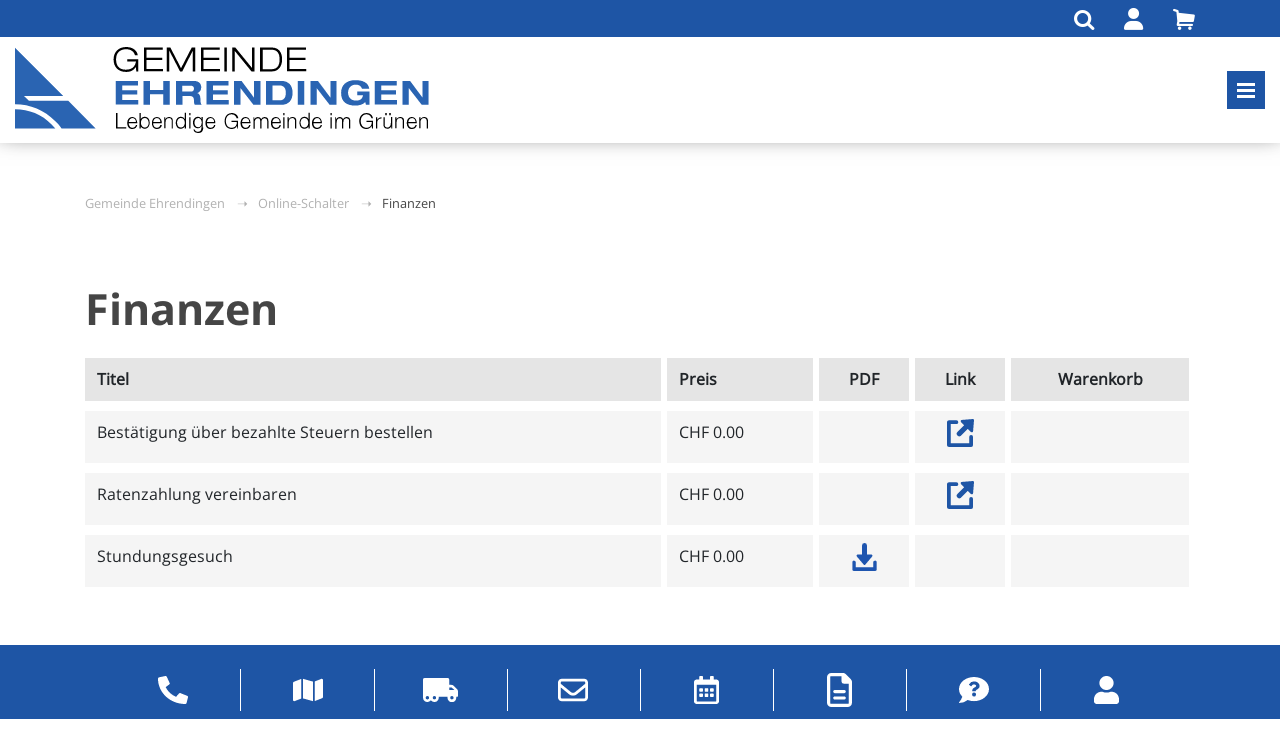

--- FILE ---
content_type: text/html; charset=utf-8
request_url: https://www.ehrendingen.ch/online-schalter/finanzen/
body_size: 6827
content:
<!DOCTYPE html> <html lang="de"> <head> <meta charset="utf-8"> <!-- This website is powered by TYPO3 - inspiring people to share! TYPO3 is a free open source Content Management Framework initially created by Kasper Skaarhoj and licensed under GNU/GPL. TYPO3 is copyright 1998-2026 of Kasper Skaarhoj. Extensions are copyright of their respective owners. Information and contribution at https://typo3.org/ --> <title>Ehrendingen: Finanzen</title> <meta name="generator" content="TYPO3 CMS"> <meta name="viewport" content="width=device-width, initial-scale=1.0, maximum-scale=1.0, user-scalable=no"> <meta name="twitter:card" content="summary"> <link rel="stylesheet" href="/typo3temp/assets/compressed/merged-76566312d5f67bd4ec07bb8477b0137f-min.css?1769498419" media="all"> <link rel="icon" type="image/png" href="/_assets/eaffeb3a4ece360699091b294f713fb3/Images/Icons/favicon-96x96.png" sizes="96x96"/> <link rel="icon" type="image/svg+xml" href="/_assets/eaffeb3a4ece360699091b294f713fb3/Images/Icons/favicon.svg"/> <link rel="shortcut icon" href="/_assets/eaffeb3a4ece360699091b294f713fb3/Images/Icons/favicon.ico"/> <link rel="apple-touch-icon" sizes="180x180" href="/_assets/eaffeb3a4ece360699091b294f713fb3/Images/Icons/apple-touch-icon.png"/> <link rel="manifest" href="/_assets/eaffeb3a4ece360699091b294f713fb3/Images/Icons/site.webmanifest"/> <meta name="msapplication-TileColor" content="#ffffff"> <meta name="theme-color" content="#ffffff"> <!-- Google Tag Manager --> <script> (function(w,d,s,l,i){w[l]=w[l]||[];w[l].push({'gtm.start': new Date().getTime(),event:'gtm.js'});var f=d.getElementsByTagName(s)[0], j=d.createElement(s),dl=l!='dataLayer'?'&l='+l:'';j.async=true;j.src= 'https://www.googletagmanager.com/gtm.js?id='+i+dl;f.parentNode.insertBefore(j,f); })(window,document,'script','dataLayer','GTM-5Z6M3Z'); </script> <!-- End Google Tag Manager --> <link rel="canonical" href="https://www.ehrendingen.ch/online-schalter/finanzen/"/> <script type="application/ld+json" id="ext-schema-jsonld">{"@context":"https://schema.org/","@graph":[{"@type":"WebPage","name":"Finanzen"},{"@type":"WebSite","name":"Gemeinde Ehrendingen","sameAs":["https://www.facebook.com/pages/category/Public---Government-Service/Gemeinde-Ehrendingen-281062516113909/","https://www.instagram.com/gemeinde.ehrendingen/?hl=de","https://ch.linkedin.com/company/gemeinde-ehrendingen"],"url":"https://www.ehrendingen.ch/"}]}</script> </head> <body class="blue-style-template" data-uid="1196"> <div class="wrapper"> <nav class="navbar navbar-expand-xll fixed-top"> <div class="navbar-top"> <div class="container-lg"> <div class="navbar-top--items" id="navbar-top--items"> <a href="/suche/"> <i class="icon-search"></i> </a> <script>let loginpPage = "https://www.ehrendingen.ch/login/";</script> <a href="/login/"> <i class="fa-solid fa-user"></i> </a> <a href="/online-schalter/warenkorb/" class="cart-link"> <i class="icon-basket"></i> </a> </div> </div> </div> <div class="container-lg"> <div class="navbar-bottom"> <a class="navbar-brand" href="/" id="logo"> <img src="/fileadmin/00_website/Bilder/logo-full.svg" class="image-embed-item onlylogo" alt=" "/> <span> <br /> </span> </a> <button class="navbar-toggler collapsed" type="button" data-bs-toggle="collapse" data-bs-target="#site-header-menu" aria-controls="site-header" aria-expanded="false" aria-label="Toggle navigation"> <span class="icon-bar"></span> <span class="icon-bar"></span> <span class="icon-bar"></span> </button> </div> <div class="collapse navbar-collapse" id="site-header-menu"> <ul class="navbar-nav"> <li class="" > <a href="/aktuelles/news/"> Aktuelles </a> <ul> <li class="" > <a href="/aktuelles/laufende-projekte-und-planungen/"> Laufende Projekte und Planungen </a> <ul> <li class="" > <a href="/aktuelles/laufende-projekte-und-planungen/projekt-neue-mehrzweckhalle-standort-laegernbreite/"> Projekt Mehrzweckgebäude Lägernbreite RAUM3 – Sport, Kultur, Schule </a> </li> <li class="" > <a href="/aktuelles/laufende-projekte-und-planungen/gesamtrevision-allgemeine-nutzungsplanung-siedlung-und-kulturland-bno/"> Gesamtrevision allgemeine Nutzungsplanung Siedlung und Kulturland / BNO </a> </li> <li class="" > <a href="/aktuelles/laufende-projekte-und-planungen/moderne-melioration-ehrendingen/"> Mo­der­ne Me­lio­ra­ti­on Eh­ren­din­gen </a> </li> <li class="" > <a href="/aktuelles/laufende-projekte-und-planungen/vergangene-projekte/"> Vergangene Projekte </a> <ul> <li class="" > <a href="/aktuelles/laufende-projekte-und-planungen/jugend-und-dorffest-2025/"> Ju­gend- und Dorf­fest 2025 </a> </li> <li class="" > <a href="/aktuelles/laufende-projekte-und-planungen/winzerfest-4-6-oktober-2024/"> Winzerfest 4. - 6. Oktober 2024 </a> </li> <li class="" > <a href="/aktuelles/laufende-projekte-und-planungen/vergangene-projekte/jaeh-litteringprojekt-2021-ehrendingen-raeumt-auf/"> JaEh! Litteringprojekt 2021. Ehrendingen räumt auf </a> </li> <li class="" > <a href="/aktuelles/laufende-projekte-und-planungen/vergangene-projekte/schule-ehrendingen-neue-fuehrungsstrukturen-ab-2022/"> Schule Ehrendingen. Neue Führungsstrukturen ab 2022 </a> </li> <li class="" > <a href="/aktuelles/laufende-projekte-und-planungen/vergangene-projekte/zukunfts-kafi-ehrendingen-2021/"> Zukunfts-Kafi Ehrendingen 2021 </a> </li> <li class="" > <a href="/aktuelles/laufende-projekte-und-planungen/vergangene-projekte/badenfahrt-2023/"> Badenfahrt 2023 </a> </li> </ul> </li> </ul> </li> <li class="" > <a href="/aktuelles/news/"> News </a> </li> <li class="" > <a href="/aktuelles/amtliche-publikationen/"> Amtliche Publikationen </a> </li> <li class="" > <a href="/aktuelles/publikation-baugesuche/"> Publikation Baugesuche </a> </li> <li class="" > <a href="/aktuelles/erteilte-baubewilligungen/"> Erteilte Baubewilligungen </a> </li> <li class="" > <a href="https://ehrendingen.tlex.ch"> Rechtserlasse <i class="fa-solid fa-arrow-up-right-from-square"></i> </a> </li> <li class="" > <a href="/aktuelles/veranstaltungen/listenansicht/"> Veranstaltungen </a> <ul> <li class="" > <a href="/aktuelles/veranstaltungen/listenansicht/"> Listenansicht </a> </li> <li class="" > <a href="/aktuelles/veranstaltungen/monatsansicht/"> Monatsansicht </a> </li> <li class="" > <a href="/aktuelles/veranstaltungen/veranstaltung-erfassen/"> Veranstaltung erfassen </a> </li> </ul> </li> <li class="" > <a href="/aktuelles/ehrendinger-post/"> Ehrendinger Post </a> </li> <li class="" > <a href="/aktuelles/gemeindenachrichten/2026/"> Gemeindenachrichten </a> <ul> <li class="" > <a href="/aktuelles/gemeindenachrichten/2026/"> 2026 </a> </li> <li class="" > <a href="/aktuelles/gemeindenachrichten/2025/"> 2025 </a> </li> <li class="" > <a href="/aktuelles/gemeindenachrichten/2024/"> 2024 </a> </li> <li class="" > <a href="/aktuelles/gemeindenachrichten/2023/"> 2023 </a> </li> <li class="" > <a href="/aktuelles/gemeindenachrichten/2022/"> 2022 </a> </li> <li class="" > <a href="/aktuelles/gemeindenachrichten/2021/"> 2021 </a> </li> <li class="" > <a href="/aktuelles/gemeindenachrichten/2020/"> 2020 </a> </li> </ul> </li> </ul> </li> <li class="" > <a href="/leben-kultur/portrait/"> Leben &amp; Kultur </a> <ul> <li class="" > <a href="/leben-kultur/portrait/"> Portrait </a> <ul> <li class="" > <a href="/leben-kultur/portrait/alles-auf-einen-blick/"> Alles auf einen Blick </a> </li> <li class="" > <a href="/leben-kultur/portrait/bevoelkerung/"> Bevölkerung </a> </li> <li class="" > <a href="/leben-kultur/portrait/steuerfuss/"> Steuerfuss </a> </li> <li class="" > <a href="/leben-kultur/portrait/flaeche-lage/"> Fläche, Lage </a> </li> <li class="" > <a href="/leben-kultur/portrait/arbeitsplaetze/"> Arbeitsplätze </a> </li> </ul> </li> <li class="" > <a href="/leben-kultur/entsorgung/"> Entsorgung </a> </li> <li class="" > <a href="/leben-kultur/senioren-seniorinnen/"> Senioren, Seniorinnen </a> <ul> <li class="" > <a href="https://www.ehrendingen.ch/aktuelles/veranstaltungen/listenansicht/?c=63"> Veranstaltungen für Senioren und Seniorinnen <i class="fa-solid fa-arrow-up-right-from-square"></i> </a> </li> <li class="" > <a href="/leben-kultur/senioren-seniorinnen/anlauf-und-beratungsstelle-fuer-altersfragen/"> Anlauf- und Beratungsstelle für Altersfragen </a> </li> <li class="" > <a href="/leben-kultur/senioren-seniorinnen/aargauer-netzwerk-gesundheitsfoerderung-im-alter/"> Aar­gau­er Netz­werk Ge­sund­heits­för­de­rung im Al­ter </a> </li> <li class="" > <a href="/leben-kultur/senioren-seniorinnen/altersleitbild/"> Altersleitbild </a> </li> <li class="" > <a href="/leben-kultur/senioren-seniorinnen/alterszentrum/"> Alterszentrum </a> </li> <li class="" > <a href="/leben-kultur/senioren-seniorinnen/broschuere-aelter-werden-in-ehrendingen/"> Broschüre &quot;Älter werden in Ehrendingen&quot; </a> </li> <li class="" > <a href="/leben-kultur/senioren-seniorinnen/mahlzeitendienst/"> Mahlzeitendienst </a> </li> <li class="" > <a href="/leben-kultur/senioren-seniorinnen/pro-senectute/"> Pro Senectute </a> </li> <li class="" > <a href="/leben-kultur/senioren-seniorinnen/seniorenteam/"> Seniorenteam </a> </li> <li class="" > <a href="/leben-kultur/senioren-seniorinnen/spitex/"> Spitex </a> </li> <li class="" > <a href="/leben-kultur/senioren-seniorinnen/wohnen-im-alter-ehrendingen/"> Wohnen im Alter Ehrendingen </a> </li> </ul> </li> <li class="" > <a href="/leben-kultur/familie-beratung/"> Familie / Beratung </a> </li> <li class="" > <a href="/leben-kultur/vereine-parteien/"> Vereine &amp; Parteien </a> </li> <li class="" > <a href="/leben-kultur/gesundheit/"> Gesundheit </a> <ul> <li class="" > <a href="/leben-kultur/gesundheit/alters-und-pflegeheim/"> Alters- und Pflegeheim </a> </li> <li class="" > <a href="/leben-kultur/gesundheit/apotheken/"> Apotheken </a> </li> <li class="" > <a href="/leben-kultur/gesundheit/aerzte/"> Ärzte </a> </li> <li class="" > <a href="/leben-kultur/gesundheit/pilzkontrollstelle/"> Pilzkontrollstelle </a> </li> <li class="" > <a href="/leben-kultur/gesundheit/schweizerisches-rotes-kreuz/"> Schweizerisches Rotes Kreuz </a> </li> <li class="" > <a href="/leben-kultur/gesundheit/spitaeler/"> Spitäler </a> </li> <li class="" > <a href="/leben-kultur/gesundheit/spitex/"> Spitex </a> </li> <li class="" > <a href="/leben-kultur/gesundheit/suchtberatung/"> Suchtberatung </a> </li> </ul> </li> <li class="" > <a href="/leben-kultur/sport/"> Sport </a> </li> <li class="" > <a href="/leben-kultur/schwimmbad/"> Schwimmbad </a> </li> <li class="" > <a href="/leben-kultur/kunterbunt-integration-ehrendingen/"> kunterbunt – Integration Ehrendingen </a> </li> <li class="" > <a href="/leben-kultur/jugendarbeit/"> Jugendarbeit </a> </li> <li class="" > <a href="/leben-kultur/kultur/"> Kultur </a> <ul> <li class="" > <a href="/leben-kultur/kultur/ehrendinger-runden/"> EHRENDINGER-RUNDEN </a> </li> <li class="" > <a href="/leben-kultur/kultur/ehrendingerpreis/"> Eh­ren(din­ger)preis </a> </li> <li class="" > <a href="https://dein.baden.ch/de/erleben/aktivitaeten/stadtfuehrungen"> Kultur Baden <i class="fa-solid fa-arrow-up-right-from-square"></i> </a> </li> <li class="" > <a href="https://stadtbibliothek.baden.ch/"> Stadtbibliothek Baden <i class="fa-solid fa-arrow-up-right-from-square"></i> </a> </li> </ul> </li> <li class="" > <a href="/leben-kultur/kirchen/"> Kirchen </a> <ul> <li class="" > <a href="/leben-kultur/kirchen/roemisch-katholische-kirche/"> Römisch-Katholische Kirche </a> </li> <li class="" > <a href="/leben-kultur/kirchen/evanglisch-reformierte-kirche/"> Evanglisch-Reformierte Kirche </a> </li> <li class="" > <a href="/leben-kultur/kirchen/christ-katholische-kirche/"> Christ-Katholische Kirche </a> </li> </ul> </li> <li class="" > <a href="/leben-kultur/nachbarschaftshilfe/"> Nachbarschaftshilfe </a> </li> <li class="" > <a href="/leben-kultur/neuzuzueger-innen/"> Neuzuzüger/-innen </a> </li> <li class="" > <a href="/leben-kultur/sicherheit/"> Sicherheit </a> <ul> <li class="" > <a href="/leben-kultur/sicherheit/notfallnummern/"> Notfallnummern </a> </li> <li class="" > <a href="/leben-kultur/sicherheit/notfalltreffpunkte/"> Notfalltreffpunkte </a> </li> <li class="" > <a href="/leben-kultur/sicherheit/feuerwehr/"> Feuerwehr </a> </li> <li class="" > <a href="/leben-kultur/sicherheit/polizei/"> Polizei </a> </li> <li class="" > <a href="https://www.frg-ehrendingen-freienwil.ch"> First Responder Ehrendingen-Freienwil <i class="fa-solid fa-arrow-up-right-from-square"></i> </a> </li> <li class="" > <a href="https://www.rfobaden.ch"> Re­gio­na­les Füh­rungs­or­gan RFO Ba­den Re­gi­on <i class="fa-solid fa-arrow-up-right-from-square"></i> </a> </li> <li class="" > <a href="/leben-kultur/sicherheit/schaedlingsbekaempfung/"> Schädlingsbekämpfung </a> </li> <li class="" > <a href="/leben-kultur/sicherheit/sektionschef/"> Sektionschef </a> </li> <li class="" > <a href="https://www.zsobaden.ch"> Zivilschutzorganisation ZSO Baden <i class="fa-solid fa-arrow-up-right-from-square"></i> </a> </li> </ul> </li> </ul> </li> <li class="" > <a href="/gewerbe-region/gewerbeverzeichnis/"> Gewerbe &amp; Region </a> <ul class="dropdown-menu-right submenu-left"> <li class="" > <a href="/gewerbe-region/baden-regio/"> Baden Regio </a> </li> <li class="" > <a href="/gewerbe-region/fluglaerm/"> Fluglärm </a> </li> <li class="" > <a href="/gewerbe-region/gewerbeverzeichnis/"> Gewerbeverzeichnis </a> </li> </ul> </li> <li class="" > <a href="/politik/gemeindeversammlung/"> Politik </a> <ul class="dropdown-menu-right submenu-left"> <li class="" > <a href="/politik/gemeindeversammlung/"> Gemeindeversammlung </a> <ul> <li class="" > <a href="/politik/gemeindeversammlung/aktenauflage/"> Aktenauflage </a> </li> <li class="" > <a href="/politik/gemeindeversammlung/beschluesse/"> Beschlüsse </a> </li> <li class="" > <a href="/politik/gemeindeversammlung/rechnungen/"> Rechnungen </a> </li> <li class="" > <a href="/politik/gemeindeversammlung/budget/"> Budget </a> </li> <li class="" > <a href="/politik/gemeindeversammlung/rechenschaftsberichte/"> Rechenschaftsberichte </a> </li> <li class="" > <a href="/politik/gemeindeversammlung/protokolle/"> Protokolle </a> </li> <li class="" > <a href="/politik/gemeindeversammlung/einladungen/"> Einladungen </a> </li> <li class="" > <a href="/politik/gemeindeversammlung/praesentationen/"> Präsentationen </a> </li> </ul> </li> <li class="" > <a href="/politik/wahlen-abstimmungen/"> Wahlen / Abstimmungen </a> <ul> <li class="" > <a href="/politik/wahlen-abstimmungen/stimmbeteiligung/"> Stimmbeteiligung </a> </li> <li class="" > <a href="/politik/wahlen-abstimmungen/wahlprotokolle/"> Wahlprotokolle </a> </li> </ul> </li> <li class="" > <a href="/politik/gemeinderat/"> Gemeinderat </a> <ul> <li class=" " > <a href="/politik/gemeinderat/sprechstunde-gemeindeammann/"> Sprechstunde Gemeindeammann </a> </li> </ul> </li> <li class="" > <a href="/politik/informationsabende/"> Informationsabende </a> </li> </ul> </li> <li class="" > <a href="/verwaltung/"> Verwaltung </a> <ul class="dropdown-menu-right submenu-left"> <li class="" > <a href="/verwaltung/ueber-uns/"> Über uns </a> <ul> <li class="" > <a href="/verwaltung/ueber-uns/wir-als-arbeitgeber/"> Wir als Arbeitgeber </a> </li> <li class="" > <a href="/verwaltung/ueber-uns/wir-als-lehrbetrieb/"> Wir als Lehrbetrieb </a> </li> <li class="" > <a href="/verwaltung/ueber-uns/geschaeftsleitung/"> Geschäftsleitung </a> </li> <li class="" > <a href="/verwaltung/ueber-uns/organigramm/"> Organigramm </a> </li> <li class="" > <a href="/verwaltung/ueber-uns/offene-stellen/"> Offene Stellen </a> <ul> <li class=" " > <a href="/verwaltung/ueber-uns/lehre-auf-der-gemeindeverwaltung/"> Lehre auf der Gemeindeverwaltung </a> </li> </ul> </li> </ul> </li> <li class="" > <a href="/verwaltung/asylwesen/"> Asylwesen </a> </li> <li class="" > <a href="/verwaltung/bpu-regio-surb/"> Bau Planung Umwelt Regio Surb </a> <ul> <li class="" > <a href="/verwaltung/bpu-regio-surb/hochbau/"> Hochbau </a> </li> <li class="" > <a href="/verwaltung/bpu-regio-surb/tiefbau/"> Tiefbau </a> </li> <li class="" > <a href="/verwaltung/bpu-regio-surb/externe-fachstellen/"> Ex­ter­ne Fach­stel­len </a> </li> <li class="" > <a href="/aktuelles/publikation-baugesuche/"> Publikation Baugesuche </a> </li> </ul> </li> <li class="" > <a href="https://www.obersiggenthal.ch/verwaltung/betreibungsamt/"> Betreibungsamt Siggenthal-Lägern <i class="fa-solid fa-arrow-up-right-from-square"></i> </a> </li> <li class="" > <a href="/verwaltung/einwohnerdienste/"> Einwohnerdienste </a> <ul> <li class="" > <a href="/verwaltung/einwohnerdienste/anmeldung-zuzug/"> Anmeldung / Zuzug </a> </li> <li class="" > <a href="/verwaltung/einwohnerdienste/abmeldung-wegzug/"> Abmeldung / Wegzug </a> </li> <li class="" > <a href="/verwaltung/einwohnerdienste/adressaenderung-innerhalb-ehrendingen/"> Adressänderung innerhalb Ehrendingen </a> </li> <li class="" > <a href="/verwaltung/einwohnerdienste/pass-und-identitaetskarte/"> Pass und Iden­ti­täts­kar­te </a> </li> <li class="" > <a href="/verwaltung/einwohnerdienste/adressauskunft/"> Adressauskunft </a> </li> <li class="" > <a href="/verwaltung/einwohnerdienste/hundekontrolle/"> Hundekontrolle </a> </li> </ul> </li> <li class="" > <a href="/verwaltung/finanzen/"> Finanzen </a> </li> <li class="" > <a href="/verwaltung/forstamt/"> Forstamt </a> </li> <li class="" > <a href="/verwaltung/gemeindebuero/"> Gemeindebüro </a> </li> <li class="" > <a href="/verwaltung/gemeindekanzlei/"> Gemeindekanzlei </a> </li> <li class="" > <a href="/verwaltung/hausdienst/"> Hausdienst </a> </li> <li class="" > <a href="/verwaltung/schule/"> Schule </a> <ul> <li class="" > <a href="https://www.schulenehrendingen.ch/ger/Schulfuehrung/Schulverwaltung"> Schulverwaltung <i class="fa-solid fa-arrow-up-right-from-square"></i> </a> </li> <li class="" > <a href="https://www.ms-ehrendingen.ch"> Musikschule <i class="fa-solid fa-arrow-up-right-from-square"></i> </a> </li> <li class="" > <a href="https://www.schulenehrendingen.ch/ger/Service/Agenda/Naechste-Ferien-und-schulfreie-Tage"> Ferienplan <i class="fa-solid fa-arrow-up-right-from-square"></i> </a> </li> </ul> </li> <li class="" > <a href="/verwaltung/schulsozialarbeit/"> Schulsozialarbeit </a> </li> <li class="" > <a href="/verwaltung/soziale-dienste/"> Soziale Dienste </a> </li> <li class="" > <a href="/verwaltung/steuern-ehrendingen-freienwil/"> Steuern Ehrendingen-Freienwil </a> </li> <li class="" > <a href="/verwaltung/tagesstrukturen-ehrendingen/"> Tagesstrukturen Ehrendingen </a> </li> <li class="" > <a href="/verwaltung/werkdienst/"> Werkdienst </a> </li> <li class="" > <a href="/verwaltung/werke/"> Werke </a> </li> <li class="" > <a href="/verwaltung/zivilstandsamt/"> Zivilstandsamt </a> </li> </ul> </li> <li class="active " > <a href="/online-schalter/alle-dokumente-formulare/"> Online-Schalter </a> <ul class="dropdown-menu-right submenu-left"> <li class="" > <a href="/online-schalter/alle-dokumente-formulare/"> Alle Dokumente / Formulare </a> </li> <li class="" > <a href="/https//ehrendingentlexch/app/"> Reglemente </a> <ul> <li class="" > <a href="/online-schalter/reglemente/kanton/"> Rechtserlasse Kanton </a> </li> <li class="" > <a href="/online-schalter/reglemente/bund/"> Rechtserlasse Bund </a> </li> </ul> </li> <li class="" > <a href="/online-schalter/abfallentsorgung/"> Abfallentsorgung </a> </li> <li class="" > <a href="/online-schalter/arbeitsamt/"> Arbeitsamt </a> </li> <li class="" > <a href="/online-schalter/bpu-regio-surb/"> Bau Planung Umwelt Regio Surb </a> </li> <li class="" > <a href="/online-schalter/betreibungsamt/"> Betreibungsamt </a> </li> <li class="" > <a href="/online-schalter/einwohnerdienste/"> Einwohnerdienste </a> </li> <li class="active current" > <a href="/online-schalter/finanzen/"> Finanzen </a> </li> <li class="" > <a href="/online-schalter/forstamt/"> Forstamt </a> </li> <li class="" > <a href="/online-schalter/gemeindekanzlei/"> Gemeindekanzlei </a> </li> <li class="" > <a href="/online-schalter/gemeindezweigstelle-sva/"> Gemeindezweigstelle SVA </a> </li> <li class="" > <a href="/online-schalter/steuern/"> Steuern </a> </li> <li class="" > <a href="/online-schalter/soziale-dienste/"> Soziale Dienste </a> </li> <li class="" > <a href="/online-schalter/tagesstrukturen/"> Tagesstrukturen </a> </li> <li class="" > <a href="/online-schalter/software/"> Software </a> </li> </ul> </li> </ul> </div> </div> <ul class="side-contact-bar" id="side-contact-bar"> <li class="item-desktop item-desktop-1 phone-icon"> <a href="/verwaltung/" target="" title="Kontakt"> Kontakt </a> </li> <li class="item-mobile"> <a href="/verwaltung/" target="" title="Kontakt / Öffnungszeiten"> Kontakt </a> </li> <li class="item-desktop item-desktop-2 map-dark-icon"> <a href="https://meldeservice.f4d.ch" target="" title="Meldeservice"> Meldeservice </a> </li> <li class="item-mobile"> <a href="https://meldeservice.f4d.ch" target="" title="Meldeservice"> Meldeservice </a> </li> <li class="item-desktop item-desktop-3 eumzug-icon"> <a href="https://www.eumzug.swiss/eumzug/#/canton/ag" target="" title="eUmzug"> eUmzug </a> </li> <li class="item-mobile"> <a href="https://www.eumzug.swiss/eumzug/#/canton/ag" target="" title="eUmzug"> eUmzug </a> </li> <li class="item-desktop item-desktop-4 envelope-icon"> <a href="/newsletter/" target="" title="Newsletter"> Newsletter </a> </li> <li class="item-mobile"> <a href="/newsletter/" target="" title="Newsletter"> Newsletter </a> </li> <li class="item-desktop item-desktop-5 calendar-icon"> <a href="/reservationen/" target="" title="Reservationen"> Reservationen </a> </li> <li class="item-mobile"> <a href="/reservationen/" target="" title="Reservationen"> Reservationen </a> </li> <li class="item-desktop item-desktop-6 document-icon"> <a href="/verwaltung/ueber-uns/offene-stellen/" target="" title="Offene Stellen"> Offene Stellen </a> </li> <li class="item-mobile"> <a href="/verwaltung/ueber-uns/offene-stellen/" target="" title="Offene Stellen"> Offene Stellen </a> </li> <li class="item-desktop item-desktop-7 questionmark-icon"> <a href="/haeufige-fragen/" target="" title="Häufige Fragen"> Häufige Fragen </a> </li> <li class="item-mobile"> <a href="/haeufige-fragen/" target="" title="Häufige Fragen"> Häufige Fragen </a> </li> <li class="item-desktop item-desktop-8 user-icon"> <a href="/login/" target="" title="Login"> Login </a> </li> <li class="item-mobile"> <a href="/login/" target="" title="Login"> Login </a> </li> </ul> <div id="top-contact-bar"><ul class="items-8 container"><li class="phone-icon"><a href="/verwaltung/" target="" title="Kontakt / Öffnungszeiten"><span> Kontakt </span></a></li><li class="map-dark-icon"><a href="https://meldeservice.f4d.ch" target="" title="Meldeservice"><span> Meldeservice </span></a></li><li class="eumzug-icon"><a href="https://www.eumzug.swiss/eumzug/#/canton/ag" target="" title="eUmzug"><span> eUmzug </span></a></li><li class="envelope-icon"><a href="/newsletter/" target="" title="Newsletter"><span> Newsletter </span></a></li><li class="calendar-icon"><a href="/reservationen/" target="" title="Reservationen"><span> Reservationen </span></a></li><li class="document-icon"><a href="/verwaltung/ueber-uns/offene-stellen/" target="" title="Offene Stellen"><span> Offene Stellen </span></a></li><li class="questionmark-icon"><a href="/haeufige-fragen/" target="" title="Häufige Fragen"><span> Häufige Fragen </span></a></li><li class="user-icon"><a href="/login/" target="" title="Login"><span> Login </span></a></li></ul></div> </nav> <div class="breadcrumbs"> <div class="container"> <div class="headline clearfix"> <ul> <li> <a href="/">Gemeinde Ehrendingen</a> </li> <li> <a href="/online-schalter/alle-dokumente-formulare/">Online-Schalter</a> </li> <li> Finanzen </li> </ul> </div> </div> </div> <!--TYPO3SEARCH_begin--> <div class="content page-layout-0"> <div class="container"> <div id="c2864" class="ce ce-type-textmedia "> <div class="ce-textpic ce-center ce-above"> <div class="ce-bodytext"> <header> <h1 class="h1 "> Finanzen </h1> </header> </div> </div> </div> </div> <div class="clearfix"></div> <div class="container"> <div id="c2262" class="ce ce-type-list "> <div class="tx-cart-products"> <div class="table-responsive"> <table class="ce-table display" id="list-of-productss" > <thead> <tr> <th class="product-title"> Titel </th> <th tha="product-price"> Preis </th> <th class="product-option1"> PDF </th> <th class="product-option2"> Link </th> <th class="product-option3"> Warenkorb </th> </tr> </thead> <tbody> <tr class="hasCategory" data-categories=",,"> <td class="product-title"> <label> Bestätigung über bezahlte Steuern bestellen </label> <div class="product-links-mobile"> <a href="https://www.ag.ch/de/smartserviceportal/dienstleistungen?dl=bestaetigung-ueber-bezahlte-steuern-bestellen-8088ff2a-ca8c-4c64-b32e-249c9fea48ec_de"> <div class="cart-link"></div> </a> </div> </td> <td class="product-price"> CHF&nbsp;0.00 </td> <td class="product-option1"> </td> <td class="product-option2"> <a href="https://www.ag.ch/de/smartserviceportal/dienstleistungen?dl=bestaetigung-ueber-bezahlte-steuern-bestellen-8088ff2a-ca8c-4c64-b32e-249c9fea48ec_de"> <div class="cart-link"></div> </a> </td> <td class="product-option3"> </td> </tr> <tr class="hasCategory" data-categories=",,"> <td class="product-title"> <label> Ratenzahlung vereinbaren </label> <div class="product-links-mobile"> <a href="https://www.ag.ch/de/smartserviceportal/dienstleistungen?dl=ratenzahlung-fuer-kantons-und-gemeindesteuern-beantragen-ad3f256a-af35-45bf-9912-e4aea6c4c8fe_de"> <div class="cart-link"></div> </a> </div> </td> <td class="product-price"> CHF&nbsp;0.00 </td> <td class="product-option1"> </td> <td class="product-option2"> <a href="https://www.ag.ch/de/smartserviceportal/dienstleistungen?dl=ratenzahlung-fuer-kantons-und-gemeindesteuern-beantragen-ad3f256a-af35-45bf-9912-e4aea6c4c8fe_de"> <div class="cart-link"></div> </a> </td> <td class="product-option3"> </td> </tr> <tr class="hasCategory" data-categories=",,"> <td class="product-title"> <label> Stundungsgesuch </label> <div class="product-links-mobile"> <a href="/fileadmin/00_website/uploads/tx_ttproducts/datasheet/Stundungsgesuch_01.pdf" target="_blank"> <div class="cart-download"></div> </a> </div> </td> <td class="product-price"> CHF&nbsp;0.00 </td> <td class="product-option1"> <a href="/fileadmin/00_website/uploads/tx_ttproducts/datasheet/Stundungsgesuch_01.pdf" target="_blank"> <div class="cart-download"></div> </a> </td> <td class="product-option2"> </td> <td class="product-option3"> </td> </tr> </tbody> </table> </div> </div> </div> </div> <div class="clearfix"></div> </div> <!--TYPO3SEARCH_end--> </div> <footer id="footer" class="footer-wrapper-interior"> <div class="container container-footer"> <div class="row"> <div class="col-sm-4"> <div class="container"> <div class="container"> <div id="c4" class="ce ce-type-textmedia "> <div class="ce-textpic ce-center ce-above"> <div class="ce-bodytext"> <header> <h2 class="h2 "> Kontakt </h2> </header> </div> </div> </div> </div> <div class="clearfix"></div> <div class="container"> <div id="c10" class="ce ce-type-textmedia "> <div class="ce-textpic ce-center ce-above"> <div class="ce-bodytext"> <p>Gemeinde Ehrendingen</p> <p>Brunnenhof 6</p> <p>5420&nbsp;Ehrendingen</p> <p><a href="tel:0041562007700">056 200 77 00</a></p> <p><a href="#" data-mailto-token="nbjmup+jogpAfisfoejohfo/di" data-mailto-vector="1">info(at)ehrendingen.ch</a></p> </div> </div> </div> </div> <div class="clearfix"></div> </div> </div> <div class="col-sm-4"> <div class="container"> <div class="container"> <div id="c6" class="ce ce-type-textmedia "> <div class="ce-textpic ce-center ce-above"> <div class="ce-bodytext"> <header> <h2 class="h2 "> Öffnungszeiten </h2> </header> </div> </div> </div> </div> <div class="clearfix"></div> <div class="container"> <div id="c9" class="ce ce-type-textmedia "> <div class="ce-textpic ce-center ce-above"> <div class="ce-bodytext"> <p>Montag&nbsp; &nbsp; &nbsp; &nbsp; &nbsp; &nbsp; &nbsp; &nbsp; &nbsp; &nbsp; &nbsp; &nbsp; &nbsp; &nbsp; &nbsp; &nbsp; &nbsp;08.00 - 11.30 Uhr&nbsp;&nbsp;l&nbsp; 13.30 - 18.30 Uhr</p> <p>Dienstag - Donnerstag&nbsp; &nbsp; &nbsp; &nbsp;08.00 - 11.30 Uhr&nbsp; &nbsp;l&nbsp; 13.30 - 16.30 Uhr</p> <p>Freitag&nbsp; &nbsp; &nbsp; &nbsp; &nbsp; &nbsp; &nbsp; &nbsp; &nbsp; &nbsp; &nbsp; &nbsp; &nbsp; &nbsp; &nbsp; &nbsp; &nbsp; &nbsp;07.00 - 14.00 Uhr</p> <p>&nbsp;</p> <h4><strong>Öffnungszeiten BPU Regio Surb</strong></h4> <p>Montag - Donnerstag&nbsp; &nbsp; &nbsp; &nbsp;08.00 - 11.30 Uhr&nbsp; &nbsp;l&nbsp; geschlossen</p> <p>Freitag&nbsp; &nbsp; &nbsp; &nbsp; &nbsp; &nbsp; &nbsp; &nbsp; &nbsp; &nbsp; &nbsp; &nbsp; &nbsp; &nbsp; &nbsp; &nbsp; &nbsp;07.00 - 14.00 Uhr</p> <p>&nbsp;</p> <h4><strong>Öffnungszeiten Abteilung Finanzen</strong></h4> <p>Montag&nbsp; &nbsp; &nbsp; &nbsp; &nbsp; &nbsp; &nbsp; &nbsp; &nbsp; &nbsp; &nbsp; &nbsp; &nbsp; &nbsp; &nbsp; &nbsp; &nbsp;08.00 - 11.30 Uhr&nbsp;&nbsp;l&nbsp; 13.30 - 17.00 Uhr</p> <p>Dienstag - Donnerstag&nbsp; &nbsp; &nbsp; &nbsp;08.00 - 11.30 Uhr&nbsp; &nbsp;l&nbsp; 13.30 - 16.30 Uhr</p> <p>Freitag&nbsp; &nbsp; &nbsp; &nbsp; &nbsp; &nbsp; &nbsp; &nbsp; &nbsp; &nbsp; &nbsp; &nbsp; &nbsp; &nbsp; &nbsp; &nbsp; &nbsp; &nbsp;07.00 - 14.00 Uhr</p> </div> </div> </div> </div> <div class="clearfix"></div> </div> </div> <div class="col-sm-4"> <div class="container"> <div class="contentElement social-links"> <div class="headline"> <div class="h2"> Folgen Sie uns </div> </div> <a href="https://www.facebook.com/pages/category/Public---Government-Service/Gemeinde-Ehrendingen-281062516113909/" target="_blank" title="Facebook"><i class="social-icon facebook"></i></a> <a href="https://www.instagram.com/gemeinde.ehrendingen/?hl=de" target="_blank" title="Instagram"><i class="social-icon instagram"></i></a> <a href="https://ch.linkedin.com/company/gemeinde-ehrendingen" target="_blank" title="LinkedIn"><i class="social-icon linkedin"></i></a> </div> </div> </div> </div> </div> <div class="subfooter"> <div class="container"> <ul class="nav navbar-nav" id="footer-nav"> <li><a href="/impressum/" title="Impressum">Impressum</a></li> <li><a href="/rechtliches/" title="Rechtliches">Rechtliches</a></li> <li><a href="/sitemap/" title="Sitemap">Sitemap</a></li> </ul> </div> </div> </footer> <div id="mini-cart-holding-items"></div> <button type="button" class="btn btn-danger btn-floating btn-lg" id="btn-back-to-top" > <i class="fas fa-arrow-up"></i> </button> <div class="modal fade" id="modal-delete-record-confirmation" tabindex="-1" aria-labelledby="modal-delete-record-confirmation-label" aria-hidden="true"> <div class="modal-dialog modal-dialog-centered"> <div class="modal-content"> <div class="modal-header"> <div class="modal-title" id="modal-delete-record-confirmation-label"> Eintrag löschen? </div> <button type="button" class="btn-close" data-bs-dismiss="modal" aria-label="Close"></button> </div> <div class="modal-body"> Sind Sie sicher, dass Sie diesen Eintrag löschen möchten? </div> <div class="modal-footer"> <button type="button" class="btn-u" data-bs-dismiss="modal"> Abbruch </button> <button class="btn-u confirm-delete-btn" data-delete-processing-message="Löschen..." > Löschen </button> </div> </div> </div> </div> <script src="/typo3temp/assets/compressed/merged-259efe314dbb0781b3cd1f5c7167251e-min.js?1769498419"></script> <script src="/typo3temp/assets/compressed/merged-396b46f3469e3f7d03375423cc268902-min.js?1769498419"></script> <script async="async" src="/typo3temp/assets/compressed/ba19e614c16923a947df5b199324c770-b10341a317e8e2725dd646582aa4ad12-min.js?1769498419"></script> </body> </html>

--- FILE ---
content_type: text/css
request_url: https://www.ehrendingen.ch/typo3temp/assets/compressed/merged-76566312d5f67bd4ec07bb8477b0137f-min.css?1769498419
body_size: 103434
content:
@charset "UTF-8";.ce-align-left{text-align:left}.ce-align-center{text-align:center}.ce-align-right{text-align:right}.ce-table td,.ce-table th{vertical-align:top}.ce-textpic,.ce-image,.ce-nowrap .ce-bodytext,.ce-gallery,.ce-row,.ce-uploads li,.ce-uploads div{overflow:hidden}.ce-left .ce-gallery,.ce-column{float:left}.ce-center .ce-outer{position:relative;float:right;right:50%}.ce-center .ce-inner{position:relative;float:right;right:-50%}.ce-right .ce-gallery{float:right}.ce-gallery figure{display:table;margin:0}.ce-gallery figcaption{display:table-caption;caption-side:bottom}.ce-gallery img{display:block}.ce-gallery iframe{border-width:0}.ce-border img,.ce-border iframe{border:2px solid #000;padding:0}.ce-intext.ce-right .ce-gallery,.ce-intext.ce-left .ce-gallery,.ce-above .ce-gallery{margin-bottom:10px}.ce-image .ce-gallery{margin-bottom:0}.ce-intext.ce-right .ce-gallery{margin-left:10px}.ce-intext.ce-left .ce-gallery{margin-right:10px}.ce-below .ce-gallery{margin-top:10px}.ce-column{margin-right:10px}.ce-column:last-child{margin-right:0}.ce-row{margin-bottom:10px}.ce-row:last-child{margin-bottom:0}.ce-above .ce-bodytext{clear:both}.ce-intext.ce-left ol,.ce-intext.ce-left ul{padding-left:40px;overflow:auto}.ce-headline-left{text-align:left}.ce-headline-center{text-align:center}.ce-headline-right{text-align:right}.ce-uploads{margin:0;padding:0}.ce-uploads li{list-style:none outside none;margin:1em 0}.ce-uploads img{float:left;padding-right:1em;vertical-align:top}.ce-uploads span{display:block}.ce-table{width:100%;max-width:100%}.ce-table th,.ce-table td{padding:.5em .75em;vertical-align:top}.ce-table thead th{border-bottom:2px solid #dadada}.ce-table th,.ce-table td{border-top:1px solid #dadada}.ce-table-striped tbody tr:nth-of-type(odd){background-color:rgb(0 0 0 / .05)}.ce-table-bordered th,.ce-table-bordered td{border:1px solid #dadada}.frame-space-before-extra-small{margin-top:1em}.frame-space-before-small{margin-top:2em}.frame-space-before-medium{margin-top:3em}.frame-space-before-large{margin-top:4em}.frame-space-before-extra-large{margin-top:5em}.frame-space-after-extra-small{margin-bottom:1em}.frame-space-after-small{margin-bottom:2em}.frame-space-after-medium{margin-bottom:3em}.frame-space-after-large{margin-bottom:4em}.frame-space-after-extra-large{margin-bottom:5em}.frame-ruler-before:before{content:'';display:block;border-top:1px solid rgb(0 0 0 / .25);margin-bottom:2em}.frame-ruler-after:after{content:'';display:block;border-bottom:1px solid rgb(0 0 0 / .25);margin-top:2em}.frame-indent{margin-left:15%;margin-right:15%}.frame-indent-left{margin-left:33%}.frame-indent-right{margin-right:33%}.tx-srfreecap-captcha label{display:inline-block;width:150px}img.tx-srfreecap-image{margin-left:1em;margin-right:1em;vertical-align:middle}.tx-srfreecap-image-accessible{background-color:#fff0;vertical-align:middle}.tx-srfreecap-accessible-link{width:10em;float:right;vertical-align:middle;margin-right:7em}.tx-srfreecap-cant-read{display:inline-block;width:150px}.tx-srfreecap-cant-read a:link{background-color:#fff0;font-weight:700;text-decoration:none}.tx-srfreecap-pi1-captcha label{display:inline-block;width:150px}img.tx-srfreecap-pi1-image{margin-left:1em;margin-right:1em;vertical-align:middle}.tx-srfreecap-pi1-image-accessible{background-color:#fff0;vertical-align:middle}.tx-srfreecap-pi1-accessible-link{width:10em;float:right;vertical-align:middle;margin-right:7em}.tx-srfreecap-pi1-cant-read{display:inline-block;width:150px}.tx-srfreecap-pi1-cant-read a:link{background-color:#fff0;font-weight:700;text-decoration:none}
.ui-helper-hidden{display:none}.ui-helper-hidden-accessible{border:0;clip:rect(0 0 0 0);height:1px;margin:-1px;overflow:hidden;padding:0;position:absolute;width:1px}.ui-helper-reset{margin:0;padding:0;border:0;outline:0;line-height:1.3;text-decoration:none;font-size:100%;list-style:none}.ui-helper-clearfix:before,.ui-helper-clearfix:after{content:"";display:table;border-collapse:collapse}.ui-helper-clearfix:after{clear:both}.ui-helper-zfix{width:100%;height:100%;top:0;left:0;position:absolute;opacity:0;-ms-filter:"alpha(opacity=0)"}.ui-front{z-index:100}.ui-state-disabled{cursor:default!important;pointer-events:none}.ui-icon{display:inline-block;vertical-align:middle;margin-top:-.25em;position:relative;text-indent:-99999px;overflow:hidden;background-repeat:no-repeat}.ui-widget-icon-block{left:50%;margin-left:-8px;display:block}.ui-widget-overlay{position:fixed;top:0;left:0;width:100%;height:100%}.ui-datepicker{width:17em;padding:.2em .2em 0;display:none}.ui-datepicker .ui-datepicker-header{position:relative;padding:.2em 0}.ui-datepicker .ui-datepicker-prev,.ui-datepicker .ui-datepicker-next{position:absolute;top:2px;width:1.8em;height:1.8em}.ui-datepicker .ui-datepicker-prev-hover,.ui-datepicker .ui-datepicker-next-hover{top:1px}.ui-datepicker .ui-datepicker-prev{left:2px}.ui-datepicker .ui-datepicker-next{right:2px}.ui-datepicker .ui-datepicker-prev-hover{left:1px}.ui-datepicker .ui-datepicker-next-hover{right:1px}.ui-datepicker .ui-datepicker-prev span,.ui-datepicker .ui-datepicker-next span{display:block;position:absolute;left:50%;margin-left:-8px;top:50%;margin-top:-8px}.ui-datepicker .ui-datepicker-title{margin:0 2.3em;line-height:1.8em;text-align:center}.ui-datepicker .ui-datepicker-title select{font-size:1em;margin:1px 0}.ui-datepicker select.ui-datepicker-month,.ui-datepicker select.ui-datepicker-year{width:45%}.ui-datepicker table{width:100%;font-size:.9em;border-collapse:collapse;margin:0 0 .4em}.ui-datepicker th{padding:.7em .3em;text-align:center;font-weight:700;border:0}.ui-datepicker td{border:0;padding:1px}.ui-datepicker td span,.ui-datepicker td a{display:block;padding:.2em;text-align:right;text-decoration:none}.ui-datepicker .ui-datepicker-buttonpane{background-image:none;margin:.7em 0 0 0;padding:0 .2em;border-left:0;border-right:0;border-bottom:0}.ui-datepicker .ui-datepicker-buttonpane button{float:right;margin:.5em .2em .4em;cursor:pointer;padding:.2em .6em .3em .6em;width:auto;overflow:visible}.ui-datepicker .ui-datepicker-buttonpane button.ui-datepicker-current{float:left}.ui-datepicker.ui-datepicker-multi{width:auto}.ui-datepicker-multi .ui-datepicker-group{float:left}.ui-datepicker-multi .ui-datepicker-group table{width:95%;margin:0 auto .4em}.ui-datepicker-multi-2 .ui-datepicker-group{width:50%}.ui-datepicker-multi-3 .ui-datepicker-group{width:33.3%}.ui-datepicker-multi-4 .ui-datepicker-group{width:25%}.ui-datepicker-multi .ui-datepicker-group-last .ui-datepicker-header,.ui-datepicker-multi .ui-datepicker-group-middle .ui-datepicker-header{border-left-width:0}.ui-datepicker-multi .ui-datepicker-buttonpane{clear:left}.ui-datepicker-row-break{clear:both;width:100%;font-size:0}.ui-datepicker-rtl{direction:rtl}.ui-datepicker-rtl .ui-datepicker-prev{right:2px;left:auto}.ui-datepicker-rtl .ui-datepicker-next{left:2px;right:auto}.ui-datepicker-rtl .ui-datepicker-prev:hover{right:1px;left:auto}.ui-datepicker-rtl .ui-datepicker-next:hover{left:1px;right:auto}.ui-datepicker-rtl .ui-datepicker-buttonpane{clear:right}.ui-datepicker-rtl .ui-datepicker-buttonpane button{float:left}.ui-datepicker-rtl .ui-datepicker-buttonpane button.ui-datepicker-current,.ui-datepicker-rtl .ui-datepicker-group{float:right}.ui-datepicker-rtl .ui-datepicker-group-last .ui-datepicker-header,.ui-datepicker-rtl .ui-datepicker-group-middle .ui-datepicker-header{border-right-width:0;border-left-width:1px}.ui-datepicker .ui-icon{display:block;text-indent:-99999px;overflow:hidden;background-repeat:no-repeat;left:.5em;top:.3em}.ui-widget{font-family:Arial,Helvetica,sans-serif;font-size:1em}.ui-widget .ui-widget{font-size:1em}.ui-widget input,.ui-widget select,.ui-widget textarea,.ui-widget button{font-family:Arial,Helvetica,sans-serif;font-size:1em}.ui-widget.ui-widget-content{border:1px solid #c5c5c5}.ui-widget-content{border:1px solid #ddd;background:#fff;color:#333}.ui-widget-content a{color:#333}.ui-widget-header{border:1px solid #ddd;background:#e9e9e9;color:#333;font-weight:700}.ui-widget-header a{color:#333}.ui-state-default,.ui-widget-content .ui-state-default,.ui-widget-header .ui-state-default,.ui-button,html .ui-button.ui-state-disabled:hover,html .ui-button.ui-state-disabled:active{border:1px solid #c5c5c5;background:#f6f6f6;font-weight:400;color:#454545}.ui-state-default a,.ui-state-default a:link,.ui-state-default a:visited,a.ui-button,a:link.ui-button,a:visited.ui-button,.ui-button{color:#454545;text-decoration:none}.ui-state-hover,.ui-widget-content .ui-state-hover,.ui-widget-header .ui-state-hover,.ui-state-focus,.ui-widget-content .ui-state-focus,.ui-widget-header .ui-state-focus,.ui-button:hover,.ui-button:focus{border:1px solid #ccc;background:#ededed;font-weight:400;color:#2b2b2b}.ui-state-hover a,.ui-state-hover a:hover,.ui-state-hover a:link,.ui-state-hover a:visited,.ui-state-focus a,.ui-state-focus a:hover,.ui-state-focus a:link,.ui-state-focus a:visited,a.ui-button:hover,a.ui-button:focus{color:#2b2b2b;text-decoration:none}.ui-visual-focus{box-shadow:0 0 3px 1px #5e9ed6}.ui-state-active,.ui-widget-content .ui-state-active,.ui-widget-header .ui-state-active,a.ui-button:active,.ui-button:active,.ui-button.ui-state-active:hover{border:1px solid #003eff;background:#007fff;font-weight:400;color:#fff}.ui-icon-background,.ui-state-active .ui-icon-background{border:#003eff;background-color:#fff}.ui-state-active a,.ui-state-active a:link,.ui-state-active a:visited{color:#fff;text-decoration:none}.ui-state-highlight,.ui-widget-content .ui-state-highlight,.ui-widget-header .ui-state-highlight{border:1px solid #dad55e;background:#fffa90;color:#777620}.ui-state-checked{border:1px solid #dad55e;background:#fffa90}.ui-state-highlight a,.ui-widget-content .ui-state-highlight a,.ui-widget-header .ui-state-highlight a{color:#777620}.ui-state-error,.ui-widget-content .ui-state-error,.ui-widget-header .ui-state-error{border:1px solid #f1a899;background:#fddfdf;color:#5f3f3f}.ui-state-error a,.ui-widget-content .ui-state-error a,.ui-widget-header .ui-state-error a{color:#5f3f3f}.ui-state-error-text,.ui-widget-content .ui-state-error-text,.ui-widget-header .ui-state-error-text{color:#5f3f3f}.ui-priority-primary,.ui-widget-content .ui-priority-primary,.ui-widget-header .ui-priority-primary{font-weight:700}.ui-priority-secondary,.ui-widget-content .ui-priority-secondary,.ui-widget-header .ui-priority-secondary{opacity:.7;-ms-filter:"alpha(opacity=70)";font-weight:400}.ui-state-disabled,.ui-widget-content .ui-state-disabled,.ui-widget-header .ui-state-disabled{opacity:.35;-ms-filter:"alpha(opacity=35)";background-image:none}.ui-state-disabled .ui-icon{-ms-filter:"alpha(opacity=35)"}.ui-icon{width:16px;height:16px}.ui-icon,.ui-widget-content .ui-icon{background-image:url('../../../_assets/9e4058a147ba85eb38df073ad8cffcf8/JavaScript/jquery-ui-1.13.2.custom/images/ui-icons_444444_256x240.png')}.ui-widget-header .ui-icon{background-image:url('../../../_assets/9e4058a147ba85eb38df073ad8cffcf8/JavaScript/jquery-ui-1.13.2.custom/images/ui-icons_444444_256x240.png')}.ui-state-hover .ui-icon,.ui-state-focus .ui-icon,.ui-button:hover .ui-icon,.ui-button:focus .ui-icon{background-image:url('../../../_assets/9e4058a147ba85eb38df073ad8cffcf8/JavaScript/jquery-ui-1.13.2.custom/images/ui-icons_555555_256x240.png')}.ui-state-active .ui-icon,.ui-button:active .ui-icon{background-image:url('../../../_assets/9e4058a147ba85eb38df073ad8cffcf8/JavaScript/jquery-ui-1.13.2.custom/images/ui-icons_ffffff_256x240.png')}.ui-state-highlight .ui-icon,.ui-button .ui-state-highlight.ui-icon{background-image:url('../../../_assets/9e4058a147ba85eb38df073ad8cffcf8/JavaScript/jquery-ui-1.13.2.custom/images/ui-icons_777620_256x240.png')}.ui-state-error .ui-icon,.ui-state-error-text .ui-icon{background-image:url('../../../_assets/9e4058a147ba85eb38df073ad8cffcf8/JavaScript/jquery-ui-1.13.2.custom/images/ui-icons_cc0000_256x240.png')}.ui-button .ui-icon{background-image:url('../../../_assets/9e4058a147ba85eb38df073ad8cffcf8/JavaScript/jquery-ui-1.13.2.custom/images/ui-icons_777777_256x240.png')}.ui-icon-blank.ui-icon-blank.ui-icon-blank{background-image:none}.ui-icon-caret-1-n{background-position:0 0}.ui-icon-caret-1-ne{background-position:-16px 0}.ui-icon-caret-1-e{background-position:-32px 0}.ui-icon-caret-1-se{background-position:-48px 0}.ui-icon-caret-1-s{background-position:-65px 0}.ui-icon-caret-1-sw{background-position:-80px 0}.ui-icon-caret-1-w{background-position:-96px 0}.ui-icon-caret-1-nw{background-position:-112px 0}.ui-icon-caret-2-n-s{background-position:-128px 0}.ui-icon-caret-2-e-w{background-position:-144px 0}.ui-icon-triangle-1-n{background-position:0 -16px}.ui-icon-triangle-1-ne{background-position:-16px -16px}.ui-icon-triangle-1-e{background-position:-32px -16px}.ui-icon-triangle-1-se{background-position:-48px -16px}.ui-icon-triangle-1-s{background-position:-65px -16px}.ui-icon-triangle-1-sw{background-position:-80px -16px}.ui-icon-triangle-1-w{background-position:-96px -16px}.ui-icon-triangle-1-nw{background-position:-112px -16px}.ui-icon-triangle-2-n-s{background-position:-128px -16px}.ui-icon-triangle-2-e-w{background-position:-144px -16px}.ui-icon-arrow-1-n{background-position:0 -32px}.ui-icon-arrow-1-ne{background-position:-16px -32px}.ui-icon-arrow-1-e{background-position:-32px -32px}.ui-icon-arrow-1-se{background-position:-48px -32px}.ui-icon-arrow-1-s{background-position:-65px -32px}.ui-icon-arrow-1-sw{background-position:-80px -32px}.ui-icon-arrow-1-w{background-position:-96px -32px}.ui-icon-arrow-1-nw{background-position:-112px -32px}.ui-icon-arrow-2-n-s{background-position:-128px -32px}.ui-icon-arrow-2-ne-sw{background-position:-144px -32px}.ui-icon-arrow-2-e-w{background-position:-160px -32px}.ui-icon-arrow-2-se-nw{background-position:-176px -32px}.ui-icon-arrowstop-1-n{background-position:-192px -32px}.ui-icon-arrowstop-1-e{background-position:-208px -32px}.ui-icon-arrowstop-1-s{background-position:-224px -32px}.ui-icon-arrowstop-1-w{background-position:-240px -32px}.ui-icon-arrowthick-1-n{background-position:1px -48px}.ui-icon-arrowthick-1-ne{background-position:-16px -48px}.ui-icon-arrowthick-1-e{background-position:-32px -48px}.ui-icon-arrowthick-1-se{background-position:-48px -48px}.ui-icon-arrowthick-1-s{background-position:-64px -48px}.ui-icon-arrowthick-1-sw{background-position:-80px -48px}.ui-icon-arrowthick-1-w{background-position:-96px -48px}.ui-icon-arrowthick-1-nw{background-position:-112px -48px}.ui-icon-arrowthick-2-n-s{background-position:-128px -48px}.ui-icon-arrowthick-2-ne-sw{background-position:-144px -48px}.ui-icon-arrowthick-2-e-w{background-position:-160px -48px}.ui-icon-arrowthick-2-se-nw{background-position:-176px -48px}.ui-icon-arrowthickstop-1-n{background-position:-192px -48px}.ui-icon-arrowthickstop-1-e{background-position:-208px -48px}.ui-icon-arrowthickstop-1-s{background-position:-224px -48px}.ui-icon-arrowthickstop-1-w{background-position:-240px -48px}.ui-icon-arrowreturnthick-1-w{background-position:0 -64px}.ui-icon-arrowreturnthick-1-n{background-position:-16px -64px}.ui-icon-arrowreturnthick-1-e{background-position:-32px -64px}.ui-icon-arrowreturnthick-1-s{background-position:-48px -64px}.ui-icon-arrowreturn-1-w{background-position:-64px -64px}.ui-icon-arrowreturn-1-n{background-position:-80px -64px}.ui-icon-arrowreturn-1-e{background-position:-96px -64px}.ui-icon-arrowreturn-1-s{background-position:-112px -64px}.ui-icon-arrowrefresh-1-w{background-position:-128px -64px}.ui-icon-arrowrefresh-1-n{background-position:-144px -64px}.ui-icon-arrowrefresh-1-e{background-position:-160px -64px}.ui-icon-arrowrefresh-1-s{background-position:-176px -64px}.ui-icon-arrow-4{background-position:0 -80px}.ui-icon-arrow-4-diag{background-position:-16px -80px}.ui-icon-extlink{background-position:-32px -80px}.ui-icon-newwin{background-position:-48px -80px}.ui-icon-refresh{background-position:-64px -80px}.ui-icon-shuffle{background-position:-80px -80px}.ui-icon-transfer-e-w{background-position:-96px -80px}.ui-icon-transferthick-e-w{background-position:-112px -80px}.ui-icon-folder-collapsed{background-position:0 -96px}.ui-icon-folder-open{background-position:-16px -96px}.ui-icon-document{background-position:-32px -96px}.ui-icon-document-b{background-position:-48px -96px}.ui-icon-note{background-position:-64px -96px}.ui-icon-mail-closed{background-position:-80px -96px}.ui-icon-mail-open{background-position:-96px -96px}.ui-icon-suitcase{background-position:-112px -96px}.ui-icon-comment{background-position:-128px -96px}.ui-icon-person{background-position:-144px -96px}.ui-icon-print{background-position:-160px -96px}.ui-icon-trash{background-position:-176px -96px}.ui-icon-locked{background-position:-192px -96px}.ui-icon-unlocked{background-position:-208px -96px}.ui-icon-bookmark{background-position:-224px -96px}.ui-icon-tag{background-position:-240px -96px}.ui-icon-home{background-position:0 -112px}.ui-icon-flag{background-position:-16px -112px}.ui-icon-calendar{background-position:-32px -112px}.ui-icon-cart{background-position:-48px -112px}.ui-icon-pencil{background-position:-64px -112px}.ui-icon-clock{background-position:-80px -112px}.ui-icon-disk{background-position:-96px -112px}.ui-icon-calculator{background-position:-112px -112px}.ui-icon-zoomin{background-position:-128px -112px}.ui-icon-zoomout{background-position:-144px -112px}.ui-icon-search{background-position:-160px -112px}.ui-icon-wrench{background-position:-176px -112px}.ui-icon-gear{background-position:-192px -112px}.ui-icon-heart{background-position:-208px -112px}.ui-icon-star{background-position:-224px -112px}.ui-icon-link{background-position:-240px -112px}.ui-icon-cancel{background-position:0 -128px}.ui-icon-plus{background-position:-16px -128px}.ui-icon-plusthick{background-position:-32px -128px}.ui-icon-minus{background-position:-48px -128px}.ui-icon-minusthick{background-position:-64px -128px}.ui-icon-close{background-position:-80px -128px}.ui-icon-closethick{background-position:-96px -128px}.ui-icon-key{background-position:-112px -128px}.ui-icon-lightbulb{background-position:-128px -128px}.ui-icon-scissors{background-position:-144px -128px}.ui-icon-clipboard{background-position:-160px -128px}.ui-icon-copy{background-position:-176px -128px}.ui-icon-contact{background-position:-192px -128px}.ui-icon-image{background-position:-208px -128px}.ui-icon-video{background-position:-224px -128px}.ui-icon-script{background-position:-240px -128px}.ui-icon-alert{background-position:0 -144px}.ui-icon-info{background-position:-16px -144px}.ui-icon-notice{background-position:-32px -144px}.ui-icon-help{background-position:-48px -144px}.ui-icon-check{background-position:-64px -144px}.ui-icon-bullet{background-position:-80px -144px}.ui-icon-radio-on{background-position:-96px -144px}.ui-icon-radio-off{background-position:-112px -144px}.ui-icon-pin-w{background-position:-128px -144px}.ui-icon-pin-s{background-position:-144px -144px}.ui-icon-play{background-position:0 -160px}.ui-icon-pause{background-position:-16px -160px}.ui-icon-seek-next{background-position:-32px -160px}.ui-icon-seek-prev{background-position:-48px -160px}.ui-icon-seek-end{background-position:-64px -160px}.ui-icon-seek-start{background-position:-80px -160px}.ui-icon-seek-first{background-position:-80px -160px}.ui-icon-stop{background-position:-96px -160px}.ui-icon-eject{background-position:-112px -160px}.ui-icon-volume-off{background-position:-128px -160px}.ui-icon-volume-on{background-position:-144px -160px}.ui-icon-power{background-position:0 -176px}.ui-icon-signal-diag{background-position:-16px -176px}.ui-icon-signal{background-position:-32px -176px}.ui-icon-battery-0{background-position:-48px -176px}.ui-icon-battery-1{background-position:-64px -176px}.ui-icon-battery-2{background-position:-80px -176px}.ui-icon-battery-3{background-position:-96px -176px}.ui-icon-circle-plus{background-position:0 -192px}.ui-icon-circle-minus{background-position:-16px -192px}.ui-icon-circle-close{background-position:-32px -192px}.ui-icon-circle-triangle-e{background-position:-48px -192px}.ui-icon-circle-triangle-s{background-position:-64px -192px}.ui-icon-circle-triangle-w{background-position:-80px -192px}.ui-icon-circle-triangle-n{background-position:-96px -192px}.ui-icon-circle-arrow-e{background-position:-112px -192px}.ui-icon-circle-arrow-s{background-position:-128px -192px}.ui-icon-circle-arrow-w{background-position:-144px -192px}.ui-icon-circle-arrow-n{background-position:-160px -192px}.ui-icon-circle-zoomin{background-position:-176px -192px}.ui-icon-circle-zoomout{background-position:-192px -192px}.ui-icon-circle-check{background-position:-208px -192px}.ui-icon-circlesmall-plus{background-position:0 -208px}.ui-icon-circlesmall-minus{background-position:-16px -208px}.ui-icon-circlesmall-close{background-position:-32px -208px}.ui-icon-squaresmall-plus{background-position:-48px -208px}.ui-icon-squaresmall-minus{background-position:-64px -208px}.ui-icon-squaresmall-close{background-position:-80px -208px}.ui-icon-grip-dotted-vertical{background-position:0 -224px}.ui-icon-grip-dotted-horizontal{background-position:-16px -224px}.ui-icon-grip-solid-vertical{background-position:-32px -224px}.ui-icon-grip-solid-horizontal{background-position:-48px -224px}.ui-icon-gripsmall-diagonal-se{background-position:-64px -224px}.ui-icon-grip-diagonal-se{background-position:-80px -224px}.ui-corner-all,.ui-corner-top,.ui-corner-left,.ui-corner-tl{border-top-left-radius:3px}.ui-corner-all,.ui-corner-top,.ui-corner-right,.ui-corner-tr{border-top-right-radius:3px}.ui-corner-all,.ui-corner-bottom,.ui-corner-left,.ui-corner-bl{border-bottom-left-radius:3px}.ui-corner-all,.ui-corner-bottom,.ui-corner-right,.ui-corner-br{border-bottom-right-radius:3px}.ui-widget-overlay{background:#aaa;opacity:.3;-ms-filter:Alpha(Opacity=30)}.ui-widget-shadow{-webkit-box-shadow:0 0 5px #666;box-shadow:0 0 5px #666}
:root{--bs-blue:#1e55a5;--bs-indigo:#6610f2;--bs-purple:#6f42c1;--bs-pink:#d63384;--bs-red:#d91231;--bs-orange:#fd7e14;--bs-yellow:#ffc107;--bs-green:#245c28;--bs-teal:#20c997;--bs-cyan:#0dcaf0;--bs-white:#fff;--bs-gray:#6c757d;--bs-gray-dark:#343a40;--bs-gray-100:#f8f9fa;--bs-gray-200:#e9ecef;--bs-gray-300:#dee2e6;--bs-gray-400:#ced4da;--bs-gray-500:#adb5bd;--bs-gray-600:#6c757d;--bs-gray-700:#495057;--bs-gray-800:#343a40;--bs-gray-900:#212529;--bs-primary:#d91231;--bs-secondary:#6c757d;--bs-success:#245c28;--bs-info:#0dcaf0;--bs-warning:#ffc107;--bs-danger:#d91231;--bs-light:#f8f9fa;--bs-dark:#212529;--bs-primary-rgb:217, 18, 49;--bs-secondary-rgb:108, 117, 125;--bs-success-rgb:36, 92, 40;--bs-info-rgb:13, 202, 240;--bs-warning-rgb:255, 193, 7;--bs-danger-rgb:217, 18, 49;--bs-light-rgb:248, 249, 250;--bs-dark-rgb:33, 37, 41;--bs-white-rgb:255, 255, 255;--bs-black-rgb:0, 0, 0;--bs-body-rgb:33, 37, 41;--bs-font-sans-serif:system-ui, -apple-system, "Segoe UI", Roboto, "Helvetica Neue", Arial, "Noto Sans", "Liberation Sans", sans-serif, "Apple Color Emoji", "Segoe UI Emoji", "Segoe UI Symbol", "Noto Color Emoji";--bs-font-monospace:SFMono-Regular, Menlo, Monaco, Consolas, "Liberation Mono", "Courier New", monospace;--bs-gradient:linear-gradient(180deg, rgba(255, 255, 255, 0.15), rgba(255, 255, 255, 0));--bs-body-font-family:"Open Sans", Roboto, "Helvetica Neue", Arial, sans-serif;--bs-body-font-size:1rem;--bs-body-font-weight:400;--bs-body-line-height:1.7;--bs-body-color:#212529;--bs-body-bg:#fff}*,*::before,*::after{box-sizing:border-box}@media(prefers-reduced-motion:no-preference){:root{scroll-behavior:smooth}}body{margin:0;font-family:var(--bs-body-font-family);font-size:var(--bs-body-font-size);font-weight:var(--bs-body-font-weight);line-height:var(--bs-body-line-height);color:var(--bs-body-color);text-align:var(--bs-body-text-align);background-color:var(--bs-body-bg);-webkit-text-size-adjust:100%;-webkit-tap-highlight-color:#fff0}hr{margin:1rem 0;color:inherit;background-color:currentColor;border:0;opacity:.25}hr:not([size]){height:1px}h6,.h6,h5,.h5,h4,.h4,h3,.h3,h2,.h2,h1,.h1{margin-top:0;margin-bottom:1.5rem;font-weight:800;line-height:1.163;color:#454545}h1,.h1{font-size:calc(1.39375rem + 1.725vw)}@media(min-width:1200px){h1,.h1{font-size:2.6875rem}}h2,.h2{font-size:calc(1.33125rem + 0.975vw)}@media(min-width:1200px){h2,.h2{font-size:2.0625rem}}h3,.h3{font-size:1.1875rem}h4,.h4{font-size:1rem}h5,.h5{font-size:.75rem}h6,.h6{font-size:1rem}p{margin-top:0;margin-bottom:1rem}abbr[title],abbr[data-bs-original-title]{text-decoration:underline dotted;cursor:help;text-decoration-skip-ink:none}address{margin-bottom:1rem;font-style:normal;line-height:inherit}ol,ul{padding-left:2rem}ol,ul,dl{margin-top:0;margin-bottom:1rem}ol ol,ul ul,ol ul,ul ol{margin-bottom:0}dt{font-weight:700}dd{margin-bottom:.5rem;margin-left:0}blockquote{margin:0 0 1rem}small,.small{font-size:.875em}mark,.mark{padding:.2em;background-color:#fcf8e3}sub,sup{position:relative;font-size:.75em;line-height:0;vertical-align:baseline}sub{bottom:-.25em}sup{top:-.5em}a{color:#d91231;text-decoration:none;transition:all .2s ease-in-out}@media(prefers-reduced-motion:reduce){a{transition:none}}a:hover{color:#ae0e27}a:not([href]):not([class]),a:not([href]):not([class]):hover{color:inherit;text-decoration:none}pre,code,kbd,samp{font-family:var(--bs-font-monospace);font-size:1em;direction:ltr;unicode-bidi:bidi-override}pre{display:block;margin-top:0;margin-bottom:1rem;overflow:auto;font-size:.875em}pre code{font-size:inherit;color:inherit;word-break:normal}code{font-size:.875em;color:#d63384;word-wrap:break-word}a>code{color:inherit}kbd{padding:.2rem .4rem;font-size:.875em;color:#fff;background-color:#212529;border-radius:.2rem}kbd kbd{padding:0;font-size:1em;font-weight:700}figure{margin:0 0 1rem}img,svg{vertical-align:middle}table{caption-side:bottom;border-collapse:collapse}caption{padding-top:.5rem;padding-bottom:.5rem;color:#6c757d;text-align:left}th{font-weight:700;text-align:inherit;text-align:-webkit-match-parent}thead,tbody,tfoot,tr,td,th{border-color:inherit;border-style:solid;border-width:0}label{display:inline-block}button{border-radius:0}button:focus:not(:focus-visible){outline:0}input,button,select,optgroup,textarea{margin:0;font-family:inherit;font-size:inherit;line-height:inherit}button,select{text-transform:none}[role=button]{cursor:pointer}select{word-wrap:normal}select:disabled{opacity:1}[list]::-webkit-calendar-picker-indicator{display:none}button,[type=button],[type=reset],[type=submit]{-webkit-appearance:button}button:not(:disabled),[type=button]:not(:disabled),[type=reset]:not(:disabled),[type=submit]:not(:disabled){cursor:pointer}::-moz-focus-inner{padding:0;border-style:none}textarea{resize:vertical}fieldset{min-width:0;padding:0;margin:0;border:0}legend{float:left;width:100%;padding:0;margin-bottom:.5rem;font-size:calc(1.275rem + 0.3vw);line-height:inherit}@media(min-width:1200px){legend{font-size:1.5rem}}legend+*{clear:left}::-webkit-datetime-edit-fields-wrapper,::-webkit-datetime-edit-text,::-webkit-datetime-edit-minute,::-webkit-datetime-edit-hour-field,::-webkit-datetime-edit-day-field,::-webkit-datetime-edit-month-field,::-webkit-datetime-edit-year-field{padding:0}::-webkit-inner-spin-button{height:auto}[type=search]{outline-offset:-2px;-webkit-appearance:textfield}::-webkit-search-decoration{-webkit-appearance:none}::-webkit-color-swatch-wrapper{padding:0}::file-selector-button{font:inherit}::-webkit-file-upload-button{font:inherit;-webkit-appearance:button}output{display:inline-block}iframe{border:0}summary{display:list-item;cursor:pointer}progress{vertical-align:baseline}[hidden]{display:none!important}.lead{font-size:1.25rem;font-weight:300}.display-1{font-size:calc(1.625rem + 4.5vw);font-weight:300;line-height:1.163}@media(min-width:1200px){.display-1{font-size:5rem}}.display-2{font-size:calc(1.575rem + 3.9vw);font-weight:300;line-height:1.163}@media(min-width:1200px){.display-2{font-size:4.5rem}}.display-3{font-size:calc(1.525rem + 3.3vw);font-weight:300;line-height:1.163}@media(min-width:1200px){.display-3{font-size:4rem}}.display-4{font-size:calc(1.475rem + 2.7vw);font-weight:300;line-height:1.163}@media(min-width:1200px){.display-4{font-size:3.5rem}}.display-5{font-size:calc(1.425rem + 2.1vw);font-weight:300;line-height:1.163}@media(min-width:1200px){.display-5{font-size:3rem}}.display-6{font-size:calc(1.375rem + 1.5vw);font-weight:300;line-height:1.163}@media(min-width:1200px){.display-6{font-size:2.5rem}}.list-unstyled{padding-left:0;list-style:none}.list-inline{padding-left:0;list-style:none}.list-inline-item{display:inline-block}.list-inline-item:not(:last-child){margin-right:.5rem}.initialism{font-size:.875em;text-transform:uppercase}.blockquote{margin-bottom:1rem;font-size:1.25rem}.blockquote>:last-child{margin-bottom:0}.blockquote-footer{margin-top:-1rem;margin-bottom:1rem;font-size:.875em;color:#6c757d}.blockquote-footer::before{content:"— "}.img-fluid{width:100%;height:auto}.img-thumbnail{padding:.25rem;background-color:#fff;border:1px solid #dee2e6;border-radius:.25rem;width:100%;height:auto}.figure{display:inline-block}.figure-img{margin-bottom:.5rem;line-height:1}.figure-caption{font-size:.875em;color:#6c757d}.container,.container-fluid,.container-xxl,.container-xl,.container-lg,.container-md,.container-sm{width:100%;padding-right:var(--bs-gutter-x,15px);padding-left:var(--bs-gutter-x,15px);margin-right:auto;margin-left:auto}@media(min-width:576px){.container-sm,.container{max-width:540px}}@media(min-width:768px){.container-md,.container-sm,.container{max-width:720px}}@media(min-width:992px){.container-lg,.container-md,.container-sm,.container{max-width:960px}}@media(min-width:1200px){.container-xl,.container-lg,.container-md,.container-sm,.container{max-width:1140px}}@media(min-width:1400px){.container-xxl,.container-xll,.container-xl,.container-lg,.container-md,.container-sm,.container{max-width:1440px}}.row{--bs-gutter-x:30px;--bs-gutter-y:0;display:flex;flex-wrap:wrap;margin-top:calc(var(--bs-gutter-y)*-1);margin-right:calc(var(--bs-gutter-x)*-0.5);margin-left:calc(var(--bs-gutter-x)*-0.5)}.row>*{flex-shrink:0;width:100%;max-width:100%;padding-right:calc(var(--bs-gutter-x)*.5);padding-left:calc(var(--bs-gutter-x)*.5);margin-top:var(--bs-gutter-y)}.col{flex:1 0 0%}.row-cols-auto>*{flex:0 0 auto;width:auto}.row-cols-1>*{flex:0 0 auto;width:100%}.row-cols-2>*{flex:0 0 auto;width:50%}.row-cols-3>*{flex:0 0 auto;width:33.3333333333%}.row-cols-4>*{flex:0 0 auto;width:25%}.row-cols-5>*{flex:0 0 auto;width:20%}.row-cols-6>*{flex:0 0 auto;width:16.6666666667%}.col-auto{flex:0 0 auto;width:auto}.col-1{flex:0 0 auto;width:8.33333333%}.col-2{flex:0 0 auto;width:16.66666667%}.col-3{flex:0 0 auto;width:25%}.col-4{flex:0 0 auto;width:33.33333333%}.col-5{flex:0 0 auto;width:41.66666667%}.col-6{flex:0 0 auto;width:50%}.col-7{flex:0 0 auto;width:58.33333333%}.col-8{flex:0 0 auto;width:66.66666667%}.col-9{flex:0 0 auto;width:75%}.col-10{flex:0 0 auto;width:83.33333333%}.col-11{flex:0 0 auto;width:91.66666667%}.col-12{flex:0 0 auto;width:100%}.offset-1{margin-left:8.33333333%}.offset-2{margin-left:16.66666667%}.offset-3{margin-left:25%}.offset-4{margin-left:33.33333333%}.offset-5{margin-left:41.66666667%}.offset-6{margin-left:50%}.offset-7{margin-left:58.33333333%}.offset-8{margin-left:66.66666667%}.offset-9{margin-left:75%}.offset-10{margin-left:83.33333333%}.offset-11{margin-left:91.66666667%}.g-0,.gx-0{--bs-gutter-x:0}.g-0,.gy-0{--bs-gutter-y:0}.g-1,.gx-1{--bs-gutter-x:0.25rem}.g-1,.gy-1{--bs-gutter-y:0.25rem}.g-2,.gx-2{--bs-gutter-x:0.5rem}.g-2,.gy-2{--bs-gutter-y:0.5rem}.g-3,.gx-3{--bs-gutter-x:1rem}.g-3,.gy-3{--bs-gutter-y:1rem}.g-4,.gx-4{--bs-gutter-x:1.5rem}.g-4,.gy-4{--bs-gutter-y:1.5rem}.g-5,.gx-5{--bs-gutter-x:3rem}.g-5,.gy-5{--bs-gutter-y:3rem}@media(min-width:576px){.col-sm{flex:1 0 0%}.row-cols-sm-auto>*{flex:0 0 auto;width:auto}.row-cols-sm-1>*{flex:0 0 auto;width:100%}.row-cols-sm-2>*{flex:0 0 auto;width:50%}.row-cols-sm-3>*{flex:0 0 auto;width:33.3333333333%}.row-cols-sm-4>*{flex:0 0 auto;width:25%}.row-cols-sm-5>*{flex:0 0 auto;width:20%}.row-cols-sm-6>*{flex:0 0 auto;width:16.6666666667%}.col-sm-auto{flex:0 0 auto;width:auto}.col-sm-1{flex:0 0 auto;width:8.33333333%}.col-sm-2{flex:0 0 auto;width:16.66666667%}.col-sm-3{flex:0 0 auto;width:25%}.col-sm-4{flex:0 0 auto;width:33.33333333%}.col-sm-5{flex:0 0 auto;width:41.66666667%}.col-sm-6{flex:0 0 auto;width:50%}.col-sm-7{flex:0 0 auto;width:58.33333333%}.col-sm-8{flex:0 0 auto;width:66.66666667%}.col-sm-9{flex:0 0 auto;width:75%}.col-sm-10{flex:0 0 auto;width:83.33333333%}.col-sm-11{flex:0 0 auto;width:91.66666667%}.col-sm-12{flex:0 0 auto;width:100%}.offset-sm-0{margin-left:0}.offset-sm-1{margin-left:8.33333333%}.offset-sm-2{margin-left:16.66666667%}.offset-sm-3{margin-left:25%}.offset-sm-4{margin-left:33.33333333%}.offset-sm-5{margin-left:41.66666667%}.offset-sm-6{margin-left:50%}.offset-sm-7{margin-left:58.33333333%}.offset-sm-8{margin-left:66.66666667%}.offset-sm-9{margin-left:75%}.offset-sm-10{margin-left:83.33333333%}.offset-sm-11{margin-left:91.66666667%}.g-sm-0,.gx-sm-0{--bs-gutter-x:0}.g-sm-0,.gy-sm-0{--bs-gutter-y:0}.g-sm-1,.gx-sm-1{--bs-gutter-x:0.25rem}.g-sm-1,.gy-sm-1{--bs-gutter-y:0.25rem}.g-sm-2,.gx-sm-2{--bs-gutter-x:0.5rem}.g-sm-2,.gy-sm-2{--bs-gutter-y:0.5rem}.g-sm-3,.gx-sm-3{--bs-gutter-x:1rem}.g-sm-3,.gy-sm-3{--bs-gutter-y:1rem}.g-sm-4,.gx-sm-4{--bs-gutter-x:1.5rem}.g-sm-4,.gy-sm-4{--bs-gutter-y:1.5rem}.g-sm-5,.gx-sm-5{--bs-gutter-x:3rem}.g-sm-5,.gy-sm-5{--bs-gutter-y:3rem}}@media(min-width:768px){.col-md{flex:1 0 0%}.row-cols-md-auto>*{flex:0 0 auto;width:auto}.row-cols-md-1>*{flex:0 0 auto;width:100%}.row-cols-md-2>*{flex:0 0 auto;width:50%}.row-cols-md-3>*{flex:0 0 auto;width:33.3333333333%}.row-cols-md-4>*{flex:0 0 auto;width:25%}.row-cols-md-5>*{flex:0 0 auto;width:20%}.row-cols-md-6>*{flex:0 0 auto;width:16.6666666667%}.col-md-auto{flex:0 0 auto;width:auto}.col-md-1{flex:0 0 auto;width:8.33333333%}.col-md-2{flex:0 0 auto;width:16.66666667%}.col-md-3{flex:0 0 auto;width:25%}.col-md-4{flex:0 0 auto;width:33.33333333%}.col-md-5{flex:0 0 auto;width:41.66666667%}.col-md-6{flex:0 0 auto;width:50%}.col-md-7{flex:0 0 auto;width:58.33333333%}.col-md-8{flex:0 0 auto;width:66.66666667%}.col-md-9{flex:0 0 auto;width:75%}.col-md-10{flex:0 0 auto;width:83.33333333%}.col-md-11{flex:0 0 auto;width:91.66666667%}.col-md-12{flex:0 0 auto;width:100%}.offset-md-0{margin-left:0}.offset-md-1{margin-left:8.33333333%}.offset-md-2{margin-left:16.66666667%}.offset-md-3{margin-left:25%}.offset-md-4{margin-left:33.33333333%}.offset-md-5{margin-left:41.66666667%}.offset-md-6{margin-left:50%}.offset-md-7{margin-left:58.33333333%}.offset-md-8{margin-left:66.66666667%}.offset-md-9{margin-left:75%}.offset-md-10{margin-left:83.33333333%}.offset-md-11{margin-left:91.66666667%}.g-md-0,.gx-md-0{--bs-gutter-x:0}.g-md-0,.gy-md-0{--bs-gutter-y:0}.g-md-1,.gx-md-1{--bs-gutter-x:0.25rem}.g-md-1,.gy-md-1{--bs-gutter-y:0.25rem}.g-md-2,.gx-md-2{--bs-gutter-x:0.5rem}.g-md-2,.gy-md-2{--bs-gutter-y:0.5rem}.g-md-3,.gx-md-3{--bs-gutter-x:1rem}.g-md-3,.gy-md-3{--bs-gutter-y:1rem}.g-md-4,.gx-md-4{--bs-gutter-x:1.5rem}.g-md-4,.gy-md-4{--bs-gutter-y:1.5rem}.g-md-5,.gx-md-5{--bs-gutter-x:3rem}.g-md-5,.gy-md-5{--bs-gutter-y:3rem}}@media(min-width:992px){.col-lg{flex:1 0 0%}.row-cols-lg-auto>*{flex:0 0 auto;width:auto}.row-cols-lg-1>*{flex:0 0 auto;width:100%}.row-cols-lg-2>*{flex:0 0 auto;width:50%}.row-cols-lg-3>*{flex:0 0 auto;width:33.3333333333%}.row-cols-lg-4>*{flex:0 0 auto;width:25%}.row-cols-lg-5>*{flex:0 0 auto;width:20%}.row-cols-lg-6>*{flex:0 0 auto;width:16.6666666667%}.col-lg-auto{flex:0 0 auto;width:auto}.col-lg-1{flex:0 0 auto;width:8.33333333%}.col-lg-2{flex:0 0 auto;width:16.66666667%}.col-lg-3{flex:0 0 auto;width:25%}.col-lg-4{flex:0 0 auto;width:33.33333333%}.col-lg-5{flex:0 0 auto;width:41.66666667%}.col-lg-6{flex:0 0 auto;width:50%}.col-lg-7{flex:0 0 auto;width:58.33333333%}.col-lg-8{flex:0 0 auto;width:66.66666667%}.col-lg-9{flex:0 0 auto;width:75%}.col-lg-10{flex:0 0 auto;width:83.33333333%}.col-lg-11{flex:0 0 auto;width:91.66666667%}.col-lg-12{flex:0 0 auto;width:100%}.offset-lg-0{margin-left:0}.offset-lg-1{margin-left:8.33333333%}.offset-lg-2{margin-left:16.66666667%}.offset-lg-3{margin-left:25%}.offset-lg-4{margin-left:33.33333333%}.offset-lg-5{margin-left:41.66666667%}.offset-lg-6{margin-left:50%}.offset-lg-7{margin-left:58.33333333%}.offset-lg-8{margin-left:66.66666667%}.offset-lg-9{margin-left:75%}.offset-lg-10{margin-left:83.33333333%}.offset-lg-11{margin-left:91.66666667%}.g-lg-0,.gx-lg-0{--bs-gutter-x:0}.g-lg-0,.gy-lg-0{--bs-gutter-y:0}.g-lg-1,.gx-lg-1{--bs-gutter-x:0.25rem}.g-lg-1,.gy-lg-1{--bs-gutter-y:0.25rem}.g-lg-2,.gx-lg-2{--bs-gutter-x:0.5rem}.g-lg-2,.gy-lg-2{--bs-gutter-y:0.5rem}.g-lg-3,.gx-lg-3{--bs-gutter-x:1rem}.g-lg-3,.gy-lg-3{--bs-gutter-y:1rem}.g-lg-4,.gx-lg-4{--bs-gutter-x:1.5rem}.g-lg-4,.gy-lg-4{--bs-gutter-y:1.5rem}.g-lg-5,.gx-lg-5{--bs-gutter-x:3rem}.g-lg-5,.gy-lg-5{--bs-gutter-y:3rem}}@media(min-width:1200px){.col-xl{flex:1 0 0%}.row-cols-xl-auto>*{flex:0 0 auto;width:auto}.row-cols-xl-1>*{flex:0 0 auto;width:100%}.row-cols-xl-2>*{flex:0 0 auto;width:50%}.row-cols-xl-3>*{flex:0 0 auto;width:33.3333333333%}.row-cols-xl-4>*{flex:0 0 auto;width:25%}.row-cols-xl-5>*{flex:0 0 auto;width:20%}.row-cols-xl-6>*{flex:0 0 auto;width:16.6666666667%}.col-xl-auto{flex:0 0 auto;width:auto}.col-xl-1{flex:0 0 auto;width:8.33333333%}.col-xl-2{flex:0 0 auto;width:16.66666667%}.col-xl-3{flex:0 0 auto;width:25%}.col-xl-4{flex:0 0 auto;width:33.33333333%}.col-xl-5{flex:0 0 auto;width:41.66666667%}.col-xl-6{flex:0 0 auto;width:50%}.col-xl-7{flex:0 0 auto;width:58.33333333%}.col-xl-8{flex:0 0 auto;width:66.66666667%}.col-xl-9{flex:0 0 auto;width:75%}.col-xl-10{flex:0 0 auto;width:83.33333333%}.col-xl-11{flex:0 0 auto;width:91.66666667%}.col-xl-12{flex:0 0 auto;width:100%}.offset-xl-0{margin-left:0}.offset-xl-1{margin-left:8.33333333%}.offset-xl-2{margin-left:16.66666667%}.offset-xl-3{margin-left:25%}.offset-xl-4{margin-left:33.33333333%}.offset-xl-5{margin-left:41.66666667%}.offset-xl-6{margin-left:50%}.offset-xl-7{margin-left:58.33333333%}.offset-xl-8{margin-left:66.66666667%}.offset-xl-9{margin-left:75%}.offset-xl-10{margin-left:83.33333333%}.offset-xl-11{margin-left:91.66666667%}.g-xl-0,.gx-xl-0{--bs-gutter-x:0}.g-xl-0,.gy-xl-0{--bs-gutter-y:0}.g-xl-1,.gx-xl-1{--bs-gutter-x:0.25rem}.g-xl-1,.gy-xl-1{--bs-gutter-y:0.25rem}.g-xl-2,.gx-xl-2{--bs-gutter-x:0.5rem}.g-xl-2,.gy-xl-2{--bs-gutter-y:0.5rem}.g-xl-3,.gx-xl-3{--bs-gutter-x:1rem}.g-xl-3,.gy-xl-3{--bs-gutter-y:1rem}.g-xl-4,.gx-xl-4{--bs-gutter-x:1.5rem}.g-xl-4,.gy-xl-4{--bs-gutter-y:1.5rem}.g-xl-5,.gx-xl-5{--bs-gutter-x:3rem}.g-xl-5,.gy-xl-5{--bs-gutter-y:3rem}}@media(min-width:1360px){.col-xll{flex:1 0 0%}.row-cols-xll-auto>*{flex:0 0 auto;width:auto}.row-cols-xll-1>*{flex:0 0 auto;width:100%}.row-cols-xll-2>*{flex:0 0 auto;width:50%}.row-cols-xll-3>*{flex:0 0 auto;width:33.3333333333%}.row-cols-xll-4>*{flex:0 0 auto;width:25%}.row-cols-xll-5>*{flex:0 0 auto;width:20%}.row-cols-xll-6>*{flex:0 0 auto;width:16.6666666667%}.col-xll-auto{flex:0 0 auto;width:auto}.col-xll-1{flex:0 0 auto;width:8.33333333%}.col-xll-2{flex:0 0 auto;width:16.66666667%}.col-xll-3{flex:0 0 auto;width:25%}.col-xll-4{flex:0 0 auto;width:33.33333333%}.col-xll-5{flex:0 0 auto;width:41.66666667%}.col-xll-6{flex:0 0 auto;width:50%}.col-xll-7{flex:0 0 auto;width:58.33333333%}.col-xll-8{flex:0 0 auto;width:66.66666667%}.col-xll-9{flex:0 0 auto;width:75%}.col-xll-10{flex:0 0 auto;width:83.33333333%}.col-xll-11{flex:0 0 auto;width:91.66666667%}.col-xll-12{flex:0 0 auto;width:100%}.offset-xll-0{margin-left:0}.offset-xll-1{margin-left:8.33333333%}.offset-xll-2{margin-left:16.66666667%}.offset-xll-3{margin-left:25%}.offset-xll-4{margin-left:33.33333333%}.offset-xll-5{margin-left:41.66666667%}.offset-xll-6{margin-left:50%}.offset-xll-7{margin-left:58.33333333%}.offset-xll-8{margin-left:66.66666667%}.offset-xll-9{margin-left:75%}.offset-xll-10{margin-left:83.33333333%}.offset-xll-11{margin-left:91.66666667%}.g-xll-0,.gx-xll-0{--bs-gutter-x:0}.g-xll-0,.gy-xll-0{--bs-gutter-y:0}.g-xll-1,.gx-xll-1{--bs-gutter-x:0.25rem}.g-xll-1,.gy-xll-1{--bs-gutter-y:0.25rem}.g-xll-2,.gx-xll-2{--bs-gutter-x:0.5rem}.g-xll-2,.gy-xll-2{--bs-gutter-y:0.5rem}.g-xll-3,.gx-xll-3{--bs-gutter-x:1rem}.g-xll-3,.gy-xll-3{--bs-gutter-y:1rem}.g-xll-4,.gx-xll-4{--bs-gutter-x:1.5rem}.g-xll-4,.gy-xll-4{--bs-gutter-y:1.5rem}.g-xll-5,.gx-xll-5{--bs-gutter-x:3rem}.g-xll-5,.gy-xll-5{--bs-gutter-y:3rem}}@media(min-width:1400px){.col-xxl{flex:1 0 0%}.row-cols-xxl-auto>*{flex:0 0 auto;width:auto}.row-cols-xxl-1>*{flex:0 0 auto;width:100%}.row-cols-xxl-2>*{flex:0 0 auto;width:50%}.row-cols-xxl-3>*{flex:0 0 auto;width:33.3333333333%}.row-cols-xxl-4>*{flex:0 0 auto;width:25%}.row-cols-xxl-5>*{flex:0 0 auto;width:20%}.row-cols-xxl-6>*{flex:0 0 auto;width:16.6666666667%}.col-xxl-auto{flex:0 0 auto;width:auto}.col-xxl-1{flex:0 0 auto;width:8.33333333%}.col-xxl-2{flex:0 0 auto;width:16.66666667%}.col-xxl-3{flex:0 0 auto;width:25%}.col-xxl-4{flex:0 0 auto;width:33.33333333%}.col-xxl-5{flex:0 0 auto;width:41.66666667%}.col-xxl-6{flex:0 0 auto;width:50%}.col-xxl-7{flex:0 0 auto;width:58.33333333%}.col-xxl-8{flex:0 0 auto;width:66.66666667%}.col-xxl-9{flex:0 0 auto;width:75%}.col-xxl-10{flex:0 0 auto;width:83.33333333%}.col-xxl-11{flex:0 0 auto;width:91.66666667%}.col-xxl-12{flex:0 0 auto;width:100%}.offset-xxl-0{margin-left:0}.offset-xxl-1{margin-left:8.33333333%}.offset-xxl-2{margin-left:16.66666667%}.offset-xxl-3{margin-left:25%}.offset-xxl-4{margin-left:33.33333333%}.offset-xxl-5{margin-left:41.66666667%}.offset-xxl-6{margin-left:50%}.offset-xxl-7{margin-left:58.33333333%}.offset-xxl-8{margin-left:66.66666667%}.offset-xxl-9{margin-left:75%}.offset-xxl-10{margin-left:83.33333333%}.offset-xxl-11{margin-left:91.66666667%}.g-xxl-0,.gx-xxl-0{--bs-gutter-x:0}.g-xxl-0,.gy-xxl-0{--bs-gutter-y:0}.g-xxl-1,.gx-xxl-1{--bs-gutter-x:0.25rem}.g-xxl-1,.gy-xxl-1{--bs-gutter-y:0.25rem}.g-xxl-2,.gx-xxl-2{--bs-gutter-x:0.5rem}.g-xxl-2,.gy-xxl-2{--bs-gutter-y:0.5rem}.g-xxl-3,.gx-xxl-3{--bs-gutter-x:1rem}.g-xxl-3,.gy-xxl-3{--bs-gutter-y:1rem}.g-xxl-4,.gx-xxl-4{--bs-gutter-x:1.5rem}.g-xxl-4,.gy-xxl-4{--bs-gutter-y:1.5rem}.g-xxl-5,.gx-xxl-5{--bs-gutter-x:3rem}.g-xxl-5,.gy-xxl-5{--bs-gutter-y:3rem}}.table{--bs-table-bg:transparent;--bs-table-accent-bg:transparent;--bs-table-striped-color:#212529;--bs-table-striped-bg:rgba(0, 0, 0, 0.05);--bs-table-active-color:#212529;--bs-table-active-bg:rgba(0, 0, 0, 0.1);--bs-table-hover-color:#212529;--bs-table-hover-bg:rgba(0, 0, 0, 0.075);width:100%;margin-bottom:1rem;color:#212529;vertical-align:top;border-color:#dee2e6}.table>:not(caption)>*>*{padding:.5rem .5rem;background-color:var(--bs-table-bg);border-bottom-width:0;box-shadow:inset 0 0 0 9999px var(--bs-table-accent-bg)}.table>tbody{vertical-align:inherit}.table>thead{vertical-align:bottom}.table>:not(:last-child)>:last-child>*{border-bottom-color:currentColor}.caption-top{caption-side:top}.table-sm>:not(caption)>*>*{padding:.25rem .25rem}.table-bordered>:not(caption)>*{border-width:0 0}.table-bordered>:not(caption)>*>*{border-width:0 0}.table-borderless>:not(caption)>*>*{border-bottom-width:0}.table-striped>tbody>tr:nth-of-type(odd){--bs-table-accent-bg:var(--bs-table-striped-bg);color:var(--bs-table-striped-color)}.table-active{--bs-table-accent-bg:var(--bs-table-active-bg);color:var(--bs-table-active-color)}.table-hover>tbody>tr:hover{--bs-table-accent-bg:var(--bs-table-hover-bg);color:var(--bs-table-hover-color)}.table-primary{--bs-table-bg:#f7d0d6;--bs-table-striped-bg:#ebc6cb;--bs-table-striped-color:#000;--bs-table-active-bg:#debbc1;--bs-table-active-color:#000;--bs-table-hover-bg:#e4c0c6;--bs-table-hover-color:#000;color:#000;border-color:#debbc1}.table-secondary{--bs-table-bg:#e2e3e5;--bs-table-striped-bg:#d7d8da;--bs-table-striped-color:#000;--bs-table-active-bg:#cbccce;--bs-table-active-color:#000;--bs-table-hover-bg:#d1d2d4;--bs-table-hover-color:#000;color:#000;border-color:#cbccce}.table-success{--bs-table-bg:#d3ded4;--bs-table-striped-bg:#c8d3c9;--bs-table-striped-color:#000;--bs-table-active-bg:#bec8bf;--bs-table-active-color:#000;--bs-table-hover-bg:#c3cdc4;--bs-table-hover-color:#000;color:#000;border-color:#bec8bf}.table-info{--bs-table-bg:#cff4fc;--bs-table-striped-bg:#c5e8ef;--bs-table-striped-color:#000;--bs-table-active-bg:#badce3;--bs-table-active-color:#000;--bs-table-hover-bg:#bfe2e9;--bs-table-hover-color:#000;color:#000;border-color:#badce3}.table-warning{--bs-table-bg:#fff3cd;--bs-table-striped-bg:#f2e7c3;--bs-table-striped-color:#000;--bs-table-active-bg:#e6dbb9;--bs-table-active-color:#000;--bs-table-hover-bg:#ece1be;--bs-table-hover-color:#000;color:#000;border-color:#e6dbb9}.table-danger{--bs-table-bg:#f7d0d6;--bs-table-striped-bg:#ebc6cb;--bs-table-striped-color:#000;--bs-table-active-bg:#debbc1;--bs-table-active-color:#000;--bs-table-hover-bg:#e4c0c6;--bs-table-hover-color:#000;color:#000;border-color:#debbc1}.table-light{--bs-table-bg:#f8f9fa;--bs-table-striped-bg:#ecedee;--bs-table-striped-color:#000;--bs-table-active-bg:#dfe0e1;--bs-table-active-color:#000;--bs-table-hover-bg:#e5e6e7;--bs-table-hover-color:#000;color:#000;border-color:#dfe0e1}.table-dark{--bs-table-bg:#212529;--bs-table-striped-bg:#2c3034;--bs-table-striped-color:#fff;--bs-table-active-bg:#373b3e;--bs-table-active-color:#fff;--bs-table-hover-bg:#323539;--bs-table-hover-color:#fff;color:#fff;border-color:#373b3e}.table-responsive{overflow-x:auto;-webkit-overflow-scrolling:touch}@media(max-width:575.98px){.table-responsive-sm{overflow-x:auto;-webkit-overflow-scrolling:touch}}@media(max-width:767.98px){.table-responsive-md{overflow-x:auto;-webkit-overflow-scrolling:touch}}@media(max-width:991.98px){.table-responsive-lg{overflow-x:auto;-webkit-overflow-scrolling:touch}}@media(max-width:1199.98px){.table-responsive-xl{overflow-x:auto;-webkit-overflow-scrolling:touch}}@media(max-width:1359.98px){.table-responsive-xll{overflow-x:auto;-webkit-overflow-scrolling:touch}}@media(max-width:1399.98px){.table-responsive-xxl{overflow-x:auto;-webkit-overflow-scrolling:touch}}.form-label{margin-bottom:.5rem}.col-form-label{padding-top:calc(0.375rem + 1px);padding-bottom:calc(0.375rem + 1px);margin-bottom:0;font-size:inherit;line-height:1.7}.col-form-label-lg{padding-top:calc(0.5rem + 1px);padding-bottom:calc(0.5rem + 1px);font-size:1.25rem}.col-form-label-sm{padding-top:calc(0.25rem + 1px);padding-bottom:calc(0.25rem + 1px);font-size:.875rem}.form-text{margin-top:.25rem;font-size:.875em;color:#6c757d}.form-control{display:block;width:100%;padding:.375rem .75rem;font-size:1rem;font-weight:400;line-height:1.7;color:#212529;background-color:#fff;background-clip:padding-box;border:1px solid #ced4da;appearance:none;border-radius:.25rem;transition:border-color .15s ease-in-out,box-shadow .15s ease-in-out}@media(prefers-reduced-motion:reduce){.form-control{transition:none}}.form-control[type=file]{overflow:hidden}.form-control[type=file]:not(:disabled):not([readonly]){cursor:pointer}.form-control:focus{outline:0}.form-control::-webkit-date-and-time-value{height:1.7em}.form-control::placeholder{color:#6c757d;opacity:1}.form-control:disabled,.form-control[readonly]{background-color:#e9ecef;opacity:1}.form-control::file-selector-button{padding:.375rem .75rem;margin:-.375rem -.75rem;margin-inline-end:.75rem;color:#212529;background-color:#e9ecef;pointer-events:none;border-color:inherit;border-style:solid;border-width:0;border-inline-end-width:1px;border-radius:0;transition:color .15s ease-in-out,background-color .15s ease-in-out,border-color .15s ease-in-out,box-shadow .15s ease-in-out}@media(prefers-reduced-motion:reduce){.form-control::file-selector-button{transition:none}}.form-control:hover:not(:disabled):not([readonly])::file-selector-button{background-color:#dde0e3}.form-control::-webkit-file-upload-button{padding:.375rem .75rem;margin:-.375rem -.75rem;margin-inline-end:.75rem;color:#212529;background-color:#e9ecef;pointer-events:none;border-color:inherit;border-style:solid;border-width:0;border-inline-end-width:1px;border-radius:0;transition:color .15s ease-in-out,background-color .15s ease-in-out,border-color .15s ease-in-out,box-shadow .15s ease-in-out}@media(prefers-reduced-motion:reduce){.form-control::-webkit-file-upload-button{transition:none}}.form-control:hover:not(:disabled):not([readonly])::-webkit-file-upload-button{background-color:#dde0e3}.form-control-plaintext{display:block;width:100%;padding:.375rem 0;margin-bottom:0;line-height:1.7;color:#212529;background-color:#fff0;border:solid #fff0;border-width:1px 0}.form-control-plaintext.form-control-sm,.form-control-plaintext.form-control-lg{padding-right:0;padding-left:0}.form-control-sm{min-height:calc(1.7em + 0.5rem + 2px);padding:.25rem .5rem;font-size:.875rem;border-radius:.2rem}.form-control-sm::file-selector-button{padding:.25rem .5rem;margin:-.25rem -.5rem;margin-inline-end:.5rem}.form-control-sm::-webkit-file-upload-button{padding:.25rem .5rem;margin:-.25rem -.5rem;margin-inline-end:.5rem}.form-control-lg{min-height:calc(1.7em + 1rem + 2px);padding:.5rem 1rem;font-size:1.25rem;border-radius:.3rem}.form-control-lg::file-selector-button{padding:.5rem 1rem;margin:-.5rem -1rem;margin-inline-end:1rem}.form-control-lg::-webkit-file-upload-button{padding:.5rem 1rem;margin:-.5rem -1rem;margin-inline-end:1rem}textarea.form-control{min-height:calc(1.7em + 0.75rem + 2px)}textarea.form-control-sm{min-height:calc(1.7em + 0.5rem + 2px)}textarea.form-control-lg{min-height:calc(1.7em + 1rem + 2px)}.form-control-color{width:3rem;height:auto;padding:.375rem}.form-control-color:not(:disabled):not([readonly]){cursor:pointer}.form-control-color::-moz-color-swatch{height:1.7em;border-radius:.25rem}.form-control-color::-webkit-color-swatch{height:1.7em;border-radius:.25rem}.form-select{display:block;width:100%;padding:.375rem 2.25rem .375rem .75rem;-moz-padding-start:calc(0.75rem - 3px);font-size:1rem;font-weight:400;line-height:1.7;color:#212529;background-color:#fff;background-image:url("data:image/svg+xml,%3csvg xmlns='http://www.w3.org/2000/svg' viewBox='0 0 16 16'%3e%3cpath fill='none' stroke='%23343a40' stroke-linecap='round' stroke-linejoin='round' stroke-width='2' d='M2 5l6 6 6-6'/%3e%3c/svg%3e");background-repeat:no-repeat;background-position:right .75rem center;background-size:16px 12px;border:1px solid #ced4da;border-radius:.25rem;transition:border-color .15s ease-in-out,box-shadow .15s ease-in-out;appearance:none}@media(prefers-reduced-motion:reduce){.form-select{transition:none}}.form-select:focus{outline:0}.form-select[multiple],.form-select[size]:not([size="1"]){padding-right:.75rem;background-image:none}.form-select:disabled{background-color:#e9ecef}.form-select:-moz-focusring{color:#fff0;text-shadow:0 0 0 #212529}.form-select-sm{padding-top:.25rem;padding-bottom:.25rem;padding-left:.5rem;font-size:.875rem}.form-select-lg{padding-top:.5rem;padding-bottom:.5rem;padding-left:1rem;font-size:1.25rem}.form-check{display:block;min-height:1.7rem;margin-bottom:.125rem}.form-check .form-check-input{float:left;margin-left:-1.5em}.form-check-input{width:1em;height:1em;margin-top:.35em;vertical-align:top;background-color:#fff;background-repeat:no-repeat;background-position:center;background-size:contain;border:1px solid rgb(0 0 0 / .25);appearance:none;color-adjust:exact}.form-check-input[type=checkbox]{border-radius:.25em}.form-check-input[type=radio]{border-radius:50%}.form-check-input:active{filter:brightness(90%)}.form-check-input:focus{outline:0}.form-check-input:checked{border-color:#d91231}.form-check-input:checked[type=checkbox]{background-image:url("data:image/svg+xml,%3csvg xmlns='http://www.w3.org/2000/svg' viewBox='0 0 20 20'%3e%3cpath fill='none' stroke='%233D4245' stroke-linecap='round' stroke-linejoin='round' stroke-width='3' d='M6 10l3 3l6-6'/%3e%3c/svg%3e")}.form-check-input:checked[type=radio]{background-color:#d91231;background-image:url("data:image/svg+xml,%3csvg xmlns='http://www.w3.org/2000/svg' viewBox='-4 -4 8 8'%3e%3ccircle r='2' fill='%23fff'/%3e%3c/svg%3e")}.form-check-input[type=checkbox]:indeterminate{background-color:#d91231;border-color:#d91231;background-image:url("data:image/svg+xml,%3csvg xmlns='http://www.w3.org/2000/svg' viewBox='0 0 20 20'%3e%3cpath fill='none' stroke='%23fff' stroke-linecap='round' stroke-linejoin='round' stroke-width='3' d='M6 10h8'/%3e%3c/svg%3e")}.form-check-input:disabled{pointer-events:none;filter:none;opacity:.5}.form-check-input[disabled]~.form-check-label,.form-check-input:disabled~.form-check-label{opacity:.5}.form-switch{padding-left:2.5em}.form-switch .form-check-input{width:2em;margin-left:-2.5em;background-image:url("data:image/svg+xml,%3csvg xmlns='http://www.w3.org/2000/svg' viewBox='-4 -4 8 8'%3e%3ccircle r='3' fill='rgba%280, 0, 0, 0.25%29'/%3e%3c/svg%3e");background-position:left center;border-radius:2em;transition:background-position .15s ease-in-out}@media(prefers-reduced-motion:reduce){.form-switch .form-check-input{transition:none}}.form-switch .form-check-input:focus{background-image:url("data:image/svg+xml,%3csvg xmlns='http://www.w3.org/2000/svg' viewBox='-4 -4 8 8'%3e%3ccircle r='3' fill='%23ec8998'/%3e%3c/svg%3e")}.form-switch .form-check-input:checked{background-position:right center;background-image:url("data:image/svg+xml,%3csvg xmlns='http://www.w3.org/2000/svg' viewBox='-4 -4 8 8'%3e%3ccircle r='3' fill='%23fff'/%3e%3c/svg%3e")}.form-check-inline{display:inline-block;margin-right:1rem}.btn-check{position:absolute;clip:rect(0,0,0,0);pointer-events:none}.btn-check[disabled]+.btn,.btn-check:disabled+.btn{pointer-events:none;filter:none;opacity:.65}.form-range{width:100%;height:1.5rem;padding:0;background-color:#fff0;appearance:none}.form-range:focus{outline:0}.form-range:focus::-webkit-slider-thumb{box-shadow:0 0 0 1px #fff,0 0 0 .25rem rgb(217 18 49 / .25)}.form-range:focus::-moz-range-thumb{box-shadow:0 0 0 1px #fff,0 0 0 .25rem rgb(217 18 49 / .25)}.form-range::-moz-focus-outer{border:0}.form-range::-webkit-slider-thumb{width:1rem;height:1rem;margin-top:-.25rem;background-color:#d91231;border:0;border-radius:1rem;transition:background-color .15s ease-in-out,border-color .15s ease-in-out,box-shadow .15s ease-in-out;appearance:none}@media(prefers-reduced-motion:reduce){.form-range::-webkit-slider-thumb{transition:none}}.form-range::-webkit-slider-thumb:active{background-color:#f4b8c1}.form-range::-webkit-slider-runnable-track{width:100%;height:.5rem;color:#fff0;cursor:pointer;background-color:#dee2e6;border-color:#fff0;border-radius:1rem}.form-range::-moz-range-thumb{width:1rem;height:1rem;background-color:#d91231;border:0;border-radius:1rem;transition:background-color .15s ease-in-out,border-color .15s ease-in-out,box-shadow .15s ease-in-out;appearance:none}@media(prefers-reduced-motion:reduce){.form-range::-moz-range-thumb{transition:none}}.form-range::-moz-range-thumb:active{background-color:#f4b8c1}.form-range::-moz-range-track{width:100%;height:.5rem;color:#fff0;cursor:pointer;background-color:#dee2e6;border-color:#fff0;border-radius:1rem}.form-range:disabled{pointer-events:none}.form-range:disabled::-webkit-slider-thumb{background-color:#adb5bd}.form-range:disabled::-moz-range-thumb{background-color:#adb5bd}.form-floating{position:relative}.form-floating>.form-control,.form-floating>.form-select{height:calc(3.5rem + 2px);line-height:1.25}.form-floating>label{position:absolute;top:0;left:0;height:100%;padding:1rem .75rem;pointer-events:none;border:1px solid #fff0;transform-origin:0 0;transition:opacity .1s ease-in-out,transform .1s ease-in-out}@media(prefers-reduced-motion:reduce){.form-floating>label{transition:none}}.form-floating>.form-control{padding:1rem .75rem}.form-floating>.form-control::placeholder{color:#fff0}.form-floating>.form-control:focus,.form-floating>.form-control:not(:placeholder-shown){padding-top:1.625rem;padding-bottom:.625rem}.form-floating>.form-control:-webkit-autofill{padding-top:1.625rem;padding-bottom:.625rem}.form-floating>.form-select{padding-top:1.625rem;padding-bottom:.625rem}.form-floating>.form-control:focus~label,.form-floating>.form-control:not(:placeholder-shown)~label,.form-floating>.form-select~label{opacity:.65;transform:scale(.85) translateY(-.5rem) translateX(.15rem)}.form-floating>.form-control:-webkit-autofill~label{opacity:.65;transform:scale(.85) translateY(-.5rem) translateX(.15rem)}.input-group{position:relative;display:flex;flex-wrap:wrap;align-items:stretch;width:100%}.input-group>.form-control,.input-group>.form-select{position:relative;flex:1 1 auto;width:1%;min-width:0}.input-group>.form-control:focus,.input-group>.form-select:focus{z-index:3}.input-group .btn{position:relative;z-index:2}.input-group .btn:focus{z-index:3}.input-group-text{display:flex;align-items:center;padding:.375rem .75rem;font-size:1rem;font-weight:400;line-height:1.7;color:#212529;text-align:center;white-space:nowrap;background-color:#e9ecef;border:1px solid #ced4da;border-radius:.25rem}.input-group-lg>.form-control,.input-group-lg>.form-select,.input-group-lg>.input-group-text,.input-group-lg>.btn{padding:.5rem 1rem;font-size:1.25rem;border-radius:.3rem}.input-group-sm>.form-control,.input-group-sm>.form-select,.input-group-sm>.input-group-text,.input-group-sm>.btn{padding:.25rem .5rem;font-size:.875rem;border-radius:.2rem}.input-group-lg>.form-select,.input-group-sm>.form-select{padding-right:3rem}.input-group:not(.has-validation)>:not(:last-child):not(.dropdown-toggle):not(.dropdown-menu),.input-group:not(.has-validation)>.dropdown-toggle:nth-last-child(n+3){border-top-right-radius:0;border-bottom-right-radius:0}.input-group.has-validation>:nth-last-child(n+3):not(.dropdown-toggle):not(.dropdown-menu),.input-group.has-validation>.dropdown-toggle:nth-last-child(n+4){border-top-right-radius:0;border-bottom-right-radius:0}.input-group>:not(:first-child):not(.dropdown-menu):not(.valid-tooltip):not(.valid-feedback):not(.invalid-tooltip):not(.invalid-feedback){margin-left:-1px;border-top-left-radius:0;border-bottom-left-radius:0}.valid-feedback{display:none;width:100%;margin-top:.25rem;font-size:.875em;color:#245c28}.valid-tooltip{position:absolute;top:100%;z-index:5;display:none;max-width:100%;padding:.25rem .5rem;margin-top:.1rem;font-size:.875rem;color:#fff;background-color:rgb(36 92 40 / .9);border-radius:.25rem}.was-validated :valid~.valid-feedback,.was-validated :valid~.valid-tooltip,.is-valid~.valid-feedback,.is-valid~.valid-tooltip{display:block}.was-validated .form-control:valid,.form-control.is-valid{border-color:#245c28;padding-right:calc(1.7em + 0.75rem);background-image:url("data:image/svg+xml,%3csvg xmlns='http://www.w3.org/2000/svg' viewBox='0 0 8 8'%3e%3cpath fill='%23245c28' d='M2.3 6.73L.6 4.53c-.4-1.04.46-1.4 1.1-.8l1.1 1.4 3.4-3.8c.6-.63 1.6-.27 1.2.7l-4 4.6c-.43.5-.8.4-1.1.1z'/%3e%3c/svg%3e");background-repeat:no-repeat;background-position:right calc(0.425em + 0.1875rem) center;background-size:calc(0.85em + 0.375rem) calc(0.85em + 0.375rem)}.was-validated .form-control:valid:focus,.form-control.is-valid:focus{border-color:#245c28;box-shadow:0 0 0 .25rem rgb(36 92 40 / .25)}.was-validated textarea.form-control:valid,textarea.form-control.is-valid{padding-right:calc(1.7em + 0.75rem);background-position:top calc(0.425em + 0.1875rem) right calc(0.425em + 0.1875rem)}.was-validated .form-select:valid,.form-select.is-valid{border-color:#245c28}.was-validated .form-select:valid:not([multiple]):not([size]),.was-validated .form-select:valid:not([multiple])[size="1"],.form-select.is-valid:not([multiple]):not([size]),.form-select.is-valid:not([multiple])[size="1"]{padding-right:4.125rem;background-image:url("data:image/svg+xml,%3csvg xmlns='http://www.w3.org/2000/svg' viewBox='0 0 16 16'%3e%3cpath fill='none' stroke='%23343a40' stroke-linecap='round' stroke-linejoin='round' stroke-width='2' d='M2 5l6 6 6-6'/%3e%3c/svg%3e"),url("data:image/svg+xml,%3csvg xmlns='http://www.w3.org/2000/svg' viewBox='0 0 8 8'%3e%3cpath fill='%23245c28' d='M2.3 6.73L.6 4.53c-.4-1.04.46-1.4 1.1-.8l1.1 1.4 3.4-3.8c.6-.63 1.6-.27 1.2.7l-4 4.6c-.43.5-.8.4-1.1.1z'/%3e%3c/svg%3e");background-position:right .75rem center,center right 2.25rem;background-size:16px 12px,calc(0.85em + 0.375rem) calc(0.85em + 0.375rem)}.was-validated .form-select:valid:focus,.form-select.is-valid:focus{border-color:#245c28;box-shadow:0 0 0 .25rem rgb(36 92 40 / .25)}.was-validated .form-check-input:valid,.form-check-input.is-valid{border-color:#245c28}.was-validated .form-check-input:valid:checked,.form-check-input.is-valid:checked{background-color:#245c28}.was-validated .form-check-input:valid:focus,.form-check-input.is-valid:focus{box-shadow:0 0 0 .25rem rgb(36 92 40 / .25)}.was-validated .form-check-input:valid~.form-check-label,.form-check-input.is-valid~.form-check-label{color:#245c28}.form-check-inline .form-check-input~.valid-feedback{margin-left:.5em}.was-validated .input-group .form-control:valid,.input-group .form-control.is-valid,.was-validated .input-group .form-select:valid,.input-group .form-select.is-valid{z-index:1}.was-validated .input-group .form-control:valid:focus,.input-group .form-control.is-valid:focus,.was-validated .input-group .form-select:valid:focus,.input-group .form-select.is-valid:focus{z-index:3}.invalid-feedback{display:none;width:100%;margin-top:.25rem;font-size:.875em;color:#d91231}.invalid-tooltip{position:absolute;top:100%;z-index:5;display:none;max-width:100%;padding:.25rem .5rem;margin-top:.1rem;font-size:.875rem;color:#fff;background-color:rgb(217 18 49 / .9);border-radius:.25rem}.was-validated :invalid~.invalid-feedback,.was-validated :invalid~.invalid-tooltip,.is-invalid~.invalid-feedback,.is-invalid~.invalid-tooltip{display:block}.was-validated .form-control:invalid,.form-control.is-invalid{border-color:#d91231;padding-right:calc(1.7em + 0.75rem);background-image:url("data:image/svg+xml,%3csvg xmlns='http://www.w3.org/2000/svg' viewBox='0 0 12 12' width='12' height='12' fill='none' stroke='%23d91231'%3e%3ccircle cx='6' cy='6' r='4.5'/%3e%3cpath stroke-linejoin='round' d='M5.8 3.6h.4L6 6.5z'/%3e%3ccircle cx='6' cy='8.2' r='.6' fill='%23d91231' stroke='none'/%3e%3c/svg%3e");background-repeat:no-repeat;background-position:right calc(0.425em + 0.1875rem) center;background-size:calc(0.85em + 0.375rem) calc(0.85em + 0.375rem)}.was-validated .form-control:invalid:focus,.form-control.is-invalid:focus{border-color:#d91231;box-shadow:0 0 0 .25rem rgb(217 18 49 / .25)}.was-validated textarea.form-control:invalid,textarea.form-control.is-invalid{padding-right:calc(1.7em + 0.75rem);background-position:top calc(0.425em + 0.1875rem) right calc(0.425em + 0.1875rem)}.was-validated .form-select:invalid,.form-select.is-invalid{border-color:#d91231}.was-validated .form-select:invalid:not([multiple]):not([size]),.was-validated .form-select:invalid:not([multiple])[size="1"],.form-select.is-invalid:not([multiple]):not([size]),.form-select.is-invalid:not([multiple])[size="1"]{padding-right:4.125rem;background-image:url("data:image/svg+xml,%3csvg xmlns='http://www.w3.org/2000/svg' viewBox='0 0 16 16'%3e%3cpath fill='none' stroke='%23343a40' stroke-linecap='round' stroke-linejoin='round' stroke-width='2' d='M2 5l6 6 6-6'/%3e%3c/svg%3e"),url("data:image/svg+xml,%3csvg xmlns='http://www.w3.org/2000/svg' viewBox='0 0 12 12' width='12' height='12' fill='none' stroke='%23d91231'%3e%3ccircle cx='6' cy='6' r='4.5'/%3e%3cpath stroke-linejoin='round' d='M5.8 3.6h.4L6 6.5z'/%3e%3ccircle cx='6' cy='8.2' r='.6' fill='%23d91231' stroke='none'/%3e%3c/svg%3e");background-position:right .75rem center,center right 2.25rem;background-size:16px 12px,calc(0.85em + 0.375rem) calc(0.85em + 0.375rem)}.was-validated .form-select:invalid:focus,.form-select.is-invalid:focus{border-color:#d91231;box-shadow:0 0 0 .25rem rgb(217 18 49 / .25)}.was-validated .form-check-input:invalid,.form-check-input.is-invalid{border-color:#d91231}.was-validated .form-check-input:invalid:checked,.form-check-input.is-invalid:checked{background-color:#d91231}.was-validated .form-check-input:invalid:focus,.form-check-input.is-invalid:focus{box-shadow:0 0 0 .25rem rgb(217 18 49 / .25)}.was-validated .form-check-input:invalid~.form-check-label,.form-check-input.is-invalid~.form-check-label{color:#d91231}.form-check-inline .form-check-input~.invalid-feedback{margin-left:.5em}.was-validated .input-group .form-control:invalid,.input-group .form-control.is-invalid,.was-validated .input-group .form-select:invalid,.input-group .form-select.is-invalid{z-index:2}.was-validated .input-group .form-control:invalid:focus,.input-group .form-control.is-invalid:focus,.was-validated .input-group .form-select:invalid:focus,.input-group .form-select.is-invalid:focus{z-index:3}.btn{display:inline-block;font-weight:400;line-height:1.4166666667;color:#212529;text-align:center;vertical-align:middle;cursor:pointer;user-select:none;background-color:#fff0;border:1px solid #fff0;padding:.375rem .75rem;font-size:1rem;border-radius:12px;transition:all .2s ease-in-out}@media(prefers-reduced-motion:reduce){.btn{transition:none}}.btn:hover{color:#212529}.btn-check:focus+.btn,.btn:focus{outline:0;box-shadow:0 0 0 .25rem rgb(217 18 49 / .25)}.btn:disabled,.btn.disabled,fieldset:disabled .btn{pointer-events:none;opacity:.65}.btn-primary{color:#fff;background-color:#d91231;border-color:#d91231}.btn-primary:hover{color:#fff;background-color:#b80f2a;border-color:#ae0e27}.btn-check:focus+.btn-primary,.btn-primary:focus{color:#fff;background-color:#b80f2a;border-color:#ae0e27;box-shadow:0 0 0 .25rem rgb(223 54 80 / .5)}.btn-check:checked+.btn-primary,.btn-check:active+.btn-primary,.btn-primary:active,.btn-primary.active,.show>.btn-primary.dropdown-toggle{color:#fff;background-color:#ae0e27;border-color:#a30e25}.btn-check:checked+.btn-primary:focus,.btn-check:active+.btn-primary:focus,.btn-primary:active:focus,.btn-primary.active:focus,.show>.btn-primary.dropdown-toggle:focus{box-shadow:0 0 0 .25rem rgb(223 54 80 / .5)}.btn-primary:disabled,.btn-primary.disabled{color:#fff;background-color:#d91231;border-color:#d91231}.btn-secondary{color:#fff;background-color:#6c757d;border-color:#6c757d}.btn-secondary:hover{color:#fff;background-color:#5c636a;border-color:#565e64}.btn-check:focus+.btn-secondary,.btn-secondary:focus{color:#fff;background-color:#5c636a;border-color:#565e64;box-shadow:0 0 0 .25rem rgb(130 138 145 / .5)}.btn-check:checked+.btn-secondary,.btn-check:active+.btn-secondary,.btn-secondary:active,.btn-secondary.active,.show>.btn-secondary.dropdown-toggle{color:#fff;background-color:#565e64;border-color:#51585e}.btn-check:checked+.btn-secondary:focus,.btn-check:active+.btn-secondary:focus,.btn-secondary:active:focus,.btn-secondary.active:focus,.show>.btn-secondary.dropdown-toggle:focus{box-shadow:0 0 0 .25rem rgb(130 138 145 / .5)}.btn-secondary:disabled,.btn-secondary.disabled{color:#fff;background-color:#6c757d;border-color:#6c757d}.btn-success{color:#fff;background-color:#245c28;border-color:#245c28}.btn-success:hover{color:#fff;background-color:#1f4e22;border-color:#1d4a20}.btn-check:focus+.btn-success,.btn-success:focus{color:#fff;background-color:#1f4e22;border-color:#1d4a20;box-shadow:0 0 0 .25rem rgb(69 116 72 / .5)}.btn-check:checked+.btn-success,.btn-check:active+.btn-success,.btn-success:active,.btn-success.active,.show>.btn-success.dropdown-toggle{color:#fff;background-color:#1d4a20;border-color:#1b451e}.btn-check:checked+.btn-success:focus,.btn-check:active+.btn-success:focus,.btn-success:active:focus,.btn-success.active:focus,.show>.btn-success.dropdown-toggle:focus{box-shadow:0 0 0 .25rem rgb(69 116 72 / .5)}.btn-success:disabled,.btn-success.disabled{color:#fff;background-color:#245c28;border-color:#245c28}.btn-info{color:#000;background-color:#0dcaf0;border-color:#0dcaf0}.btn-info:hover{color:#000;background-color:#31d2f2;border-color:#25cff2}.btn-check:focus+.btn-info,.btn-info:focus{color:#000;background-color:#31d2f2;border-color:#25cff2;box-shadow:0 0 0 .25rem rgb(11 172 204 / .5)}.btn-check:checked+.btn-info,.btn-check:active+.btn-info,.btn-info:active,.btn-info.active,.show>.btn-info.dropdown-toggle{color:#000;background-color:#3dd5f3;border-color:#25cff2}.btn-check:checked+.btn-info:focus,.btn-check:active+.btn-info:focus,.btn-info:active:focus,.btn-info.active:focus,.show>.btn-info.dropdown-toggle:focus{box-shadow:0 0 0 .25rem rgb(11 172 204 / .5)}.btn-info:disabled,.btn-info.disabled{color:#000;background-color:#0dcaf0;border-color:#0dcaf0}.btn-warning{color:#000;background-color:#ffc107;border-color:#ffc107}.btn-warning:hover{color:#000;background-color:#ffca2c;border-color:#ffc720}.btn-check:focus+.btn-warning,.btn-warning:focus{color:#000;background-color:#ffca2c;border-color:#ffc720;box-shadow:0 0 0 .25rem rgb(217 164 6 / .5)}.btn-check:checked+.btn-warning,.btn-check:active+.btn-warning,.btn-warning:active,.btn-warning.active,.show>.btn-warning.dropdown-toggle{color:#000;background-color:#ffcd39;border-color:#ffc720}.btn-check:checked+.btn-warning:focus,.btn-check:active+.btn-warning:focus,.btn-warning:active:focus,.btn-warning.active:focus,.show>.btn-warning.dropdown-toggle:focus{box-shadow:0 0 0 .25rem rgb(217 164 6 / .5)}.btn-warning:disabled,.btn-warning.disabled{color:#000;background-color:#ffc107;border-color:#ffc107}.btn-danger{color:#fff;background-color:#d91231;border-color:#d91231}.btn-danger:hover{color:#fff;background-color:#b80f2a;border-color:#ae0e27}.btn-check:focus+.btn-danger,.btn-danger:focus{color:#fff;background-color:#b80f2a;border-color:#ae0e27;box-shadow:0 0 0 .25rem rgb(223 54 80 / .5)}.btn-check:checked+.btn-danger,.btn-check:active+.btn-danger,.btn-danger:active,.btn-danger.active,.show>.btn-danger.dropdown-toggle{color:#fff;background-color:#ae0e27;border-color:#a30e25}.btn-check:checked+.btn-danger:focus,.btn-check:active+.btn-danger:focus,.btn-danger:active:focus,.btn-danger.active:focus,.show>.btn-danger.dropdown-toggle:focus{box-shadow:0 0 0 .25rem rgb(223 54 80 / .5)}.btn-danger:disabled,.btn-danger.disabled{color:#fff;background-color:#d91231;border-color:#d91231}.btn-light{color:#000;background-color:#f8f9fa;border-color:#f8f9fa}.btn-light:hover{color:#000;background-color:#f9fafb;border-color:#f9fafb}.btn-check:focus+.btn-light,.btn-light:focus{color:#000;background-color:#f9fafb;border-color:#f9fafb;box-shadow:0 0 0 .25rem rgb(211 212 213 / .5)}.btn-check:checked+.btn-light,.btn-check:active+.btn-light,.btn-light:active,.btn-light.active,.show>.btn-light.dropdown-toggle{color:#000;background-color:#f9fafb;border-color:#f9fafb}.btn-check:checked+.btn-light:focus,.btn-check:active+.btn-light:focus,.btn-light:active:focus,.btn-light.active:focus,.show>.btn-light.dropdown-toggle:focus{box-shadow:0 0 0 .25rem rgb(211 212 213 / .5)}.btn-light:disabled,.btn-light.disabled{color:#000;background-color:#f8f9fa;border-color:#f8f9fa}.btn-dark{color:#fff;background-color:#212529;border-color:#212529}.btn-dark:hover{color:#fff;background-color:#1c1f23;border-color:#1a1e21}.btn-check:focus+.btn-dark,.btn-dark:focus{color:#fff;background-color:#1c1f23;border-color:#1a1e21;box-shadow:0 0 0 .25rem rgb(66 70 73 / .5)}.btn-check:checked+.btn-dark,.btn-check:active+.btn-dark,.btn-dark:active,.btn-dark.active,.show>.btn-dark.dropdown-toggle{color:#fff;background-color:#1a1e21;border-color:#191c1f}.btn-check:checked+.btn-dark:focus,.btn-check:active+.btn-dark:focus,.btn-dark:active:focus,.btn-dark.active:focus,.show>.btn-dark.dropdown-toggle:focus{box-shadow:0 0 0 .25rem rgb(66 70 73 / .5)}.btn-dark:disabled,.btn-dark.disabled{color:#fff;background-color:#212529;border-color:#212529}.btn-outline-primary{color:#d91231;border-color:#d91231}.btn-outline-primary:hover{color:#fff;background-color:#d91231;border-color:#d91231}.btn-check:focus+.btn-outline-primary,.btn-outline-primary:focus{box-shadow:0 0 0 .25rem rgb(217 18 49 / .5)}.btn-check:checked+.btn-outline-primary,.btn-check:active+.btn-outline-primary,.btn-outline-primary:active,.btn-outline-primary.active,.btn-outline-primary.dropdown-toggle.show{color:#fff;background-color:#d91231;border-color:#d91231}.btn-check:checked+.btn-outline-primary:focus,.btn-check:active+.btn-outline-primary:focus,.btn-outline-primary:active:focus,.btn-outline-primary.active:focus,.btn-outline-primary.dropdown-toggle.show:focus{box-shadow:0 0 0 .25rem rgb(217 18 49 / .5)}.btn-outline-primary:disabled,.btn-outline-primary.disabled{color:#d91231;background-color:#fff0}.btn-outline-secondary{color:#6c757d;border-color:#6c757d}.btn-outline-secondary:hover{color:#fff;background-color:#6c757d;border-color:#6c757d}.btn-check:focus+.btn-outline-secondary,.btn-outline-secondary:focus{box-shadow:0 0 0 .25rem rgb(108 117 125 / .5)}.btn-check:checked+.btn-outline-secondary,.btn-check:active+.btn-outline-secondary,.btn-outline-secondary:active,.btn-outline-secondary.active,.btn-outline-secondary.dropdown-toggle.show{color:#fff;background-color:#6c757d;border-color:#6c757d}.btn-check:checked+.btn-outline-secondary:focus,.btn-check:active+.btn-outline-secondary:focus,.btn-outline-secondary:active:focus,.btn-outline-secondary.active:focus,.btn-outline-secondary.dropdown-toggle.show:focus{box-shadow:0 0 0 .25rem rgb(108 117 125 / .5)}.btn-outline-secondary:disabled,.btn-outline-secondary.disabled{color:#6c757d;background-color:#fff0}.btn-outline-success{color:#245c28;border-color:#245c28}.btn-outline-success:hover{color:#fff;background-color:#245c28;border-color:#245c28}.btn-check:focus+.btn-outline-success,.btn-outline-success:focus{box-shadow:0 0 0 .25rem rgb(36 92 40 / .5)}.btn-check:checked+.btn-outline-success,.btn-check:active+.btn-outline-success,.btn-outline-success:active,.btn-outline-success.active,.btn-outline-success.dropdown-toggle.show{color:#fff;background-color:#245c28;border-color:#245c28}.btn-check:checked+.btn-outline-success:focus,.btn-check:active+.btn-outline-success:focus,.btn-outline-success:active:focus,.btn-outline-success.active:focus,.btn-outline-success.dropdown-toggle.show:focus{box-shadow:0 0 0 .25rem rgb(36 92 40 / .5)}.btn-outline-success:disabled,.btn-outline-success.disabled{color:#245c28;background-color:#fff0}.btn-outline-info{color:#0dcaf0;border-color:#0dcaf0}.btn-outline-info:hover{color:#000;background-color:#0dcaf0;border-color:#0dcaf0}.btn-check:focus+.btn-outline-info,.btn-outline-info:focus{box-shadow:0 0 0 .25rem rgb(13 202 240 / .5)}.btn-check:checked+.btn-outline-info,.btn-check:active+.btn-outline-info,.btn-outline-info:active,.btn-outline-info.active,.btn-outline-info.dropdown-toggle.show{color:#000;background-color:#0dcaf0;border-color:#0dcaf0}.btn-check:checked+.btn-outline-info:focus,.btn-check:active+.btn-outline-info:focus,.btn-outline-info:active:focus,.btn-outline-info.active:focus,.btn-outline-info.dropdown-toggle.show:focus{box-shadow:0 0 0 .25rem rgb(13 202 240 / .5)}.btn-outline-info:disabled,.btn-outline-info.disabled{color:#0dcaf0;background-color:#fff0}.btn-outline-warning{color:#ffc107;border-color:#ffc107}.btn-outline-warning:hover{color:#000;background-color:#ffc107;border-color:#ffc107}.btn-check:focus+.btn-outline-warning,.btn-outline-warning:focus{box-shadow:0 0 0 .25rem rgb(255 193 7 / .5)}.btn-check:checked+.btn-outline-warning,.btn-check:active+.btn-outline-warning,.btn-outline-warning:active,.btn-outline-warning.active,.btn-outline-warning.dropdown-toggle.show{color:#000;background-color:#ffc107;border-color:#ffc107}.btn-check:checked+.btn-outline-warning:focus,.btn-check:active+.btn-outline-warning:focus,.btn-outline-warning:active:focus,.btn-outline-warning.active:focus,.btn-outline-warning.dropdown-toggle.show:focus{box-shadow:0 0 0 .25rem rgb(255 193 7 / .5)}.btn-outline-warning:disabled,.btn-outline-warning.disabled{color:#ffc107;background-color:#fff0}.btn-outline-danger{color:#d91231;border-color:#d91231}.btn-outline-danger:hover{color:#fff;background-color:#d91231;border-color:#d91231}.btn-check:focus+.btn-outline-danger,.btn-outline-danger:focus{box-shadow:0 0 0 .25rem rgb(217 18 49 / .5)}.btn-check:checked+.btn-outline-danger,.btn-check:active+.btn-outline-danger,.btn-outline-danger:active,.btn-outline-danger.active,.btn-outline-danger.dropdown-toggle.show{color:#fff;background-color:#d91231;border-color:#d91231}.btn-check:checked+.btn-outline-danger:focus,.btn-check:active+.btn-outline-danger:focus,.btn-outline-danger:active:focus,.btn-outline-danger.active:focus,.btn-outline-danger.dropdown-toggle.show:focus{box-shadow:0 0 0 .25rem rgb(217 18 49 / .5)}.btn-outline-danger:disabled,.btn-outline-danger.disabled{color:#d91231;background-color:#fff0}.btn-outline-light{color:#f8f9fa;border-color:#f8f9fa}.btn-outline-light:hover{color:#000;background-color:#f8f9fa;border-color:#f8f9fa}.btn-check:focus+.btn-outline-light,.btn-outline-light:focus{box-shadow:0 0 0 .25rem rgb(248 249 250 / .5)}.btn-check:checked+.btn-outline-light,.btn-check:active+.btn-outline-light,.btn-outline-light:active,.btn-outline-light.active,.btn-outline-light.dropdown-toggle.show{color:#000;background-color:#f8f9fa;border-color:#f8f9fa}.btn-check:checked+.btn-outline-light:focus,.btn-check:active+.btn-outline-light:focus,.btn-outline-light:active:focus,.btn-outline-light.active:focus,.btn-outline-light.dropdown-toggle.show:focus{box-shadow:0 0 0 .25rem rgb(248 249 250 / .5)}.btn-outline-light:disabled,.btn-outline-light.disabled{color:#f8f9fa;background-color:#fff0}.btn-outline-dark{color:#212529;border-color:#212529}.btn-outline-dark:hover{color:#fff;background-color:#212529;border-color:#212529}.btn-check:focus+.btn-outline-dark,.btn-outline-dark:focus{box-shadow:0 0 0 .25rem rgb(33 37 41 / .5)}.btn-check:checked+.btn-outline-dark,.btn-check:active+.btn-outline-dark,.btn-outline-dark:active,.btn-outline-dark.active,.btn-outline-dark.dropdown-toggle.show{color:#fff;background-color:#212529;border-color:#212529}.btn-check:checked+.btn-outline-dark:focus,.btn-check:active+.btn-outline-dark:focus,.btn-outline-dark:active:focus,.btn-outline-dark.active:focus,.btn-outline-dark.dropdown-toggle.show:focus{box-shadow:0 0 0 .25rem rgb(33 37 41 / .5)}.btn-outline-dark:disabled,.btn-outline-dark.disabled{color:#212529;background-color:#fff0}.btn-link{font-weight:400;color:#d91231;text-decoration:none}.btn-link:hover{color:#ae0e27}.btn-link:disabled,.btn-link.disabled{color:#6c757d}.btn-lg,.btn-group-lg>.btn{padding:.5rem 1rem;font-size:1.25rem;border-radius:.3rem}.fade{transition:opacity .15s linear}@media(prefers-reduced-motion:reduce){.fade{transition:none}}.fade:not(.show){opacity:0}.collapse:not(.show){display:none}.collapsing{height:0;overflow:hidden;transition:height .35s ease}@media(prefers-reduced-motion:reduce){.collapsing{transition:none}}.collapsing.collapse-horizontal{width:0;height:auto;transition:width .35s ease}@media(prefers-reduced-motion:reduce){.collapsing.collapse-horizontal{transition:none}}.dropup,.dropend,.dropdown,.dropstart{position:relative}.dropdown-toggle{white-space:nowrap}.dropdown-toggle::after{display:inline-block;margin-left:.255em;vertical-align:.255em;content:"";border-top:.3em solid;border-right:.3em solid #fff0;border-bottom:0;border-left:.3em solid #fff0}.dropdown-toggle:empty::after{margin-left:0}.dropdown-menu{position:absolute;z-index:1000;display:none;min-width:10rem;padding:.5rem 0;margin:0;font-size:1rem;color:#212529;text-align:left;list-style:none;background-color:#fff;background-clip:padding-box;border:1px solid rgb(0 0 0 / .15);border-radius:.25rem}.dropdown-menu[data-bs-popper]{top:100%;left:0;margin-top:.125rem}.dropdown-menu-start{--bs-position:start}.dropdown-menu-start[data-bs-popper]{right:auto;left:0}.dropdown-menu-end{--bs-position:end}.dropdown-menu-end[data-bs-popper]{right:0;left:auto}@media(min-width:576px){.dropdown-menu-sm-start{--bs-position:start}.dropdown-menu-sm-start[data-bs-popper]{right:auto;left:0}.dropdown-menu-sm-end{--bs-position:end}.dropdown-menu-sm-end[data-bs-popper]{right:0;left:auto}}@media(min-width:768px){.dropdown-menu-md-start{--bs-position:start}.dropdown-menu-md-start[data-bs-popper]{right:auto;left:0}.dropdown-menu-md-end{--bs-position:end}.dropdown-menu-md-end[data-bs-popper]{right:0;left:auto}}@media(min-width:992px){.dropdown-menu-lg-start{--bs-position:start}.dropdown-menu-lg-start[data-bs-popper]{right:auto;left:0}.dropdown-menu-lg-end{--bs-position:end}.dropdown-menu-lg-end[data-bs-popper]{right:0;left:auto}}@media(min-width:1200px){.dropdown-menu-xl-start{--bs-position:start}.dropdown-menu-xl-start[data-bs-popper]{right:auto;left:0}.dropdown-menu-xl-end{--bs-position:end}.dropdown-menu-xl-end[data-bs-popper]{right:0;left:auto}}@media(min-width:1360px){.dropdown-menu-xll-start{--bs-position:start}.dropdown-menu-xll-start[data-bs-popper]{right:auto;left:0}.dropdown-menu-xll-end{--bs-position:end}.dropdown-menu-xll-end[data-bs-popper]{right:0;left:auto}}@media(min-width:1400px){.dropdown-menu-xxl-start{--bs-position:start}.dropdown-menu-xxl-start[data-bs-popper]{right:auto;left:0}.dropdown-menu-xxl-end{--bs-position:end}.dropdown-menu-xxl-end[data-bs-popper]{right:0;left:auto}}.dropup .dropdown-menu[data-bs-popper]{top:auto;bottom:100%;margin-top:0;margin-bottom:.125rem}.dropup .dropdown-toggle::after{display:inline-block;margin-left:.255em;vertical-align:.255em;content:"";border-top:0;border-right:.3em solid #fff0;border-bottom:.3em solid;border-left:.3em solid #fff0}.dropup .dropdown-toggle:empty::after{margin-left:0}.dropend .dropdown-menu[data-bs-popper]{top:0;right:auto;left:100%;margin-top:0;margin-left:.125rem}.dropend .dropdown-toggle::after{display:inline-block;margin-left:.255em;vertical-align:.255em;content:"";border-top:.3em solid #fff0;border-right:0;border-bottom:.3em solid #fff0;border-left:.3em solid}.dropend .dropdown-toggle:empty::after{margin-left:0}.dropend .dropdown-toggle::after{vertical-align:0}.dropstart .dropdown-menu[data-bs-popper]{top:0;right:100%;left:auto;margin-top:0;margin-right:.125rem}.dropstart .dropdown-toggle::after{display:inline-block;margin-left:.255em;vertical-align:.255em;content:""}.dropstart .dropdown-toggle::after{display:none}.dropstart .dropdown-toggle::before{display:inline-block;margin-right:.255em;vertical-align:.255em;content:"";border-top:.3em solid #fff0;border-right:.3em solid;border-bottom:.3em solid #fff0}.dropstart .dropdown-toggle:empty::after{margin-left:0}.dropstart .dropdown-toggle::before{vertical-align:0}.dropdown-divider{height:0;margin:.5rem 0;overflow:hidden;border-top:1px solid rgb(0 0 0 / .15)}.dropdown-item{display:block;width:100%;padding:.25rem 1rem;clear:both;font-weight:400;color:#212529;text-align:inherit;white-space:nowrap;background-color:#fff0;border:0}.dropdown-item:hover,.dropdown-item:focus{color:#1e2125;background-color:#e9ecef}.dropdown-item.active,.dropdown-item:active{color:#fff;text-decoration:none;background-color:#d91231}.dropdown-item.disabled,.dropdown-item:disabled{color:#adb5bd;pointer-events:none;background-color:#fff0}.dropdown-menu.show{display:block}.dropdown-header{display:block;padding:.5rem 1rem;margin-bottom:0;font-size:.875rem;color:#6c757d;white-space:nowrap}.dropdown-item-text{display:block;padding:.25rem 1rem;color:#212529}.dropdown-menu-dark{color:#dee2e6;background-color:#343a40;border-color:rgb(0 0 0 / .15)}.dropdown-menu-dark .dropdown-item{color:#dee2e6}.dropdown-menu-dark .dropdown-item:hover,.dropdown-menu-dark .dropdown-item:focus{color:#fff;background-color:rgb(255 255 255 / .15)}.dropdown-menu-dark .dropdown-item.active,.dropdown-menu-dark .dropdown-item:active{color:#fff;background-color:#d91231}.dropdown-menu-dark .dropdown-item.disabled,.dropdown-menu-dark .dropdown-item:disabled{color:#adb5bd}.dropdown-menu-dark .dropdown-divider{border-color:rgb(0 0 0 / .15)}.dropdown-menu-dark .dropdown-item-text{color:#dee2e6}.dropdown-menu-dark .dropdown-header{color:#adb5bd}.btn-group,.btn-group-vertical{position:relative;display:inline-flex;vertical-align:middle}.btn-group>.btn,.btn-group-vertical>.btn{position:relative;flex:1 1 auto}.btn-group>.btn-check:checked+.btn,.btn-group>.btn-check:focus+.btn,.btn-group>.btn:hover,.btn-group>.btn:focus,.btn-group>.btn:active,.btn-group>.btn.active,.btn-group-vertical>.btn-check:checked+.btn,.btn-group-vertical>.btn-check:focus+.btn,.btn-group-vertical>.btn:hover,.btn-group-vertical>.btn:focus,.btn-group-vertical>.btn:active,.btn-group-vertical>.btn.active{z-index:1}.btn-toolbar{display:flex;flex-wrap:wrap;justify-content:flex-start}.btn-toolbar .input-group{width:auto}.btn-group>.btn:not(:first-child),.btn-group>.btn-group:not(:first-child){margin-left:-1px}.btn-group>.btn:not(:last-child):not(.dropdown-toggle),.btn-group>.btn-group:not(:last-child)>.btn{border-top-right-radius:0;border-bottom-right-radius:0}.btn-group>.btn:nth-child(n+3),.btn-group>:not(.btn-check)+.btn,.btn-group>.btn-group:not(:first-child)>.btn{border-top-left-radius:0;border-bottom-left-radius:0}.dropdown-toggle-split{padding-right:.5625rem;padding-left:.5625rem}.dropdown-toggle-split::after,.dropup .dropdown-toggle-split::after,.dropend .dropdown-toggle-split::after{margin-left:0}.dropstart .dropdown-toggle-split::before{margin-right:0}.btn-sm+.dropdown-toggle-split,.btn-group-sm>.btn+.dropdown-toggle-split{padding-right:.375rem;padding-left:.375rem}.btn-lg+.dropdown-toggle-split,.btn-group-lg>.btn+.dropdown-toggle-split{padding-right:.75rem;padding-left:.75rem}.btn-group-vertical{flex-direction:column;align-items:flex-start;justify-content:center}.btn-group-vertical>.btn,.btn-group-vertical>.btn-group{width:100%}.btn-group-vertical>.btn:not(:first-child),.btn-group-vertical>.btn-group:not(:first-child){margin-top:-1px}.btn-group-vertical>.btn:not(:last-child):not(.dropdown-toggle),.btn-group-vertical>.btn-group:not(:last-child)>.btn{border-bottom-right-radius:0;border-bottom-left-radius:0}.btn-group-vertical>.btn~.btn,.btn-group-vertical>.btn-group:not(:first-child)>.btn{border-top-left-radius:0;border-top-right-radius:0}.nav{display:flex;flex-wrap:wrap;padding-left:0;margin-bottom:0;list-style:none}.nav-link{display:block;padding:.5rem 1rem;color:#687074;transition:color .15s ease-in-out,background-color .15s ease-in-out,border-color .15s ease-in-out}@media(prefers-reduced-motion:reduce){.nav-link{transition:none}}.nav-link:hover,.nav-link:focus{color:#454545}.nav-link.disabled{color:#6c757d;pointer-events:none;cursor:default}.nav-tabs{border-bottom:1px solid #dee2e6}.nav-tabs .nav-link{margin-bottom:-1px;background:none;border:1px solid #fff0;border-top-left-radius:.25rem;border-top-right-radius:.25rem}.nav-tabs .nav-link:hover,.nav-tabs .nav-link:focus{border-color:#e9ecef #e9ecef #dee2e6;isolation:isolate}.nav-tabs .nav-link.disabled{color:#6c757d;background-color:#fff0;border-color:#fff0}.nav-tabs .nav-link.active,.nav-tabs .nav-item.show .nav-link{color:#495057;background-color:#fff;border-color:#dee2e6 #dee2e6 #fff}.nav-tabs .dropdown-menu{margin-top:-1px;border-top-left-radius:0;border-top-right-radius:0}.nav-pills .nav-link{background:none;border:0;border-radius:.25rem}.nav-pills .nav-link.active,.nav-pills .show>.nav-link{color:#fff;background-color:#d91231}.nav-fill>.nav-link,.nav-fill .nav-item{flex:1 1 auto;text-align:center}.nav-justified>.nav-link,.nav-justified .nav-item{flex-basis:0%;flex-grow:1;text-align:center}.nav-fill .nav-item .nav-link,.nav-justified .nav-item .nav-link{width:100%}.tab-content>.tab-pane{display:none}.tab-content>.active{display:block}.navbar{position:relative;display:flex;flex-wrap:wrap;align-items:center;justify-content:space-between;padding-top:0;padding-bottom:0}.navbar>.container,.navbar>.container-fluid,.navbar>.container-sm,.navbar>.container-md,.navbar>.container-lg,.navbar>.container-xl,.navbar>.container-xxl{display:flex;flex-wrap:inherit;align-items:center;justify-content:space-between}.navbar-brand{padding-top:.2875rem;padding-bottom:.2875rem;margin-right:1rem;font-size:1.25rem;white-space:nowrap}.navbar-nav{display:flex;flex-direction:column;padding-left:0;margin-bottom:0;list-style:none}.navbar-nav .nav-link{padding-right:0;padding-left:0}.navbar-nav .dropdown-menu{position:static}.navbar-text{padding-top:.5rem;padding-bottom:.5rem}.navbar-collapse{flex-basis:100%;flex-grow:1;align-items:center}.navbar-toggler{padding:10px;font-size:1.25rem;line-height:1;background-color:#fff0;border:1px solid #fff0;transition:box-shadow .15s ease-in-out}@media(prefers-reduced-motion:reduce){.navbar-toggler{transition:none}}.navbar-toggler:hover{text-decoration:none}.navbar-toggler:focus{text-decoration:none;outline:0;box-shadow:0 0 0 .25rem}.red-style-template .navbar-toggler{background:#d91231}.blue-style-template .navbar-toggler{background:#1e55a5}.green-style-template .navbar-toggler{background:#245c28}.navbar-toggler-icon{display:inline-block;width:1.5em;height:1.5em;vertical-align:middle;background-repeat:no-repeat;background-position:center;background-size:100%}.navbar-nav-scroll{max-height:var(--bs-scroll-height,75vh);overflow-y:auto}@media(min-width:576px){.navbar-expand-sm{flex-wrap:nowrap;justify-content:flex-start}.navbar-expand-sm .navbar-nav{flex-direction:row}.navbar-expand-sm .navbar-nav .dropdown-menu{position:absolute}.navbar-expand-sm .navbar-nav-scroll{overflow:visible}.navbar-expand-sm .navbar-collapse{display:flex!important;flex-basis:auto}.navbar-expand-sm .navbar-toggler{display:none}.navbar-expand-sm .offcanvas-header{display:none}.navbar-expand-sm .offcanvas{position:inherit;bottom:0;z-index:1000;flex-grow:1;visibility:visible!important;background-color:#fff0;border-right:0;border-left:0;transition:none;transform:none}.navbar-expand-sm .offcanvas-top,.navbar-expand-sm .offcanvas-bottom{height:auto;border-top:0;border-bottom:0}.navbar-expand-sm .offcanvas-body{display:flex;flex-grow:0;padding:0;overflow-y:visible}}@media(min-width:768px){.navbar-expand-md{flex-wrap:nowrap;justify-content:flex-start}.navbar-expand-md .navbar-nav{flex-direction:row}.navbar-expand-md .navbar-nav .dropdown-menu{position:absolute}.navbar-expand-md .navbar-nav-scroll{overflow:visible}.navbar-expand-md .navbar-collapse{display:flex!important;flex-basis:auto}.navbar-expand-md .navbar-toggler{display:none}.navbar-expand-md .offcanvas-header{display:none}.navbar-expand-md .offcanvas{position:inherit;bottom:0;z-index:1000;flex-grow:1;visibility:visible!important;background-color:#fff0;border-right:0;border-left:0;transition:none;transform:none}.navbar-expand-md .offcanvas-top,.navbar-expand-md .offcanvas-bottom{height:auto;border-top:0;border-bottom:0}.navbar-expand-md .offcanvas-body{display:flex;flex-grow:0;padding:0;overflow-y:visible}}@media(min-width:992px){.navbar-expand-lg{flex-wrap:nowrap;justify-content:flex-start}.navbar-expand-lg .navbar-nav{flex-direction:row}.navbar-expand-lg .navbar-nav .dropdown-menu{position:absolute}.navbar-expand-lg .navbar-nav-scroll{overflow:visible}.navbar-expand-lg .navbar-collapse{display:flex!important;flex-basis:auto}.navbar-expand-lg .navbar-toggler{display:none}.navbar-expand-lg .offcanvas-header{display:none}.navbar-expand-lg .offcanvas{position:inherit;bottom:0;z-index:1000;flex-grow:1;visibility:visible!important;background-color:#fff0;border-right:0;border-left:0;transition:none;transform:none}.navbar-expand-lg .offcanvas-top,.navbar-expand-lg .offcanvas-bottom{height:auto;border-top:0;border-bottom:0}.navbar-expand-lg .offcanvas-body{display:flex;flex-grow:0;padding:0;overflow-y:visible}}@media(min-width:1200px){.navbar-expand-xl{flex-wrap:nowrap;justify-content:flex-start}.navbar-expand-xl .navbar-nav{flex-direction:row}.navbar-expand-xl .navbar-nav .dropdown-menu{position:absolute}.navbar-expand-xl .navbar-nav-scroll{overflow:visible}.navbar-expand-xl .navbar-collapse{display:flex!important;flex-basis:auto}.navbar-expand-xl .navbar-toggler{display:none}.navbar-expand-xl .offcanvas-header{display:none}.navbar-expand-xl .offcanvas{position:inherit;bottom:0;z-index:1000;flex-grow:1;visibility:visible!important;background-color:#fff0;border-right:0;border-left:0;transition:none;transform:none}.navbar-expand-xl .offcanvas-top,.navbar-expand-xl .offcanvas-bottom{height:auto;border-top:0;border-bottom:0}.navbar-expand-xl .offcanvas-body{display:flex;flex-grow:0;padding:0;overflow-y:visible}}@media(min-width:1360px){.navbar-expand-xll{flex-wrap:nowrap;justify-content:flex-start}.navbar-expand-xll .navbar-nav{flex-direction:row}.navbar-expand-xll .navbar-nav .dropdown-menu{position:absolute}.navbar-expand-xll .navbar-nav-scroll{overflow:visible}.navbar-expand-xll .navbar-collapse{display:flex!important;flex-basis:auto}.navbar-expand-xll .navbar-toggler{display:none}.navbar-expand-xll .offcanvas-header{display:none}.navbar-expand-xll .offcanvas{position:inherit;bottom:0;z-index:1000;flex-grow:1;visibility:visible!important;background-color:#fff0;border-right:0;border-left:0;transition:none;transform:none}.navbar-expand-xll .offcanvas-top,.navbar-expand-xll .offcanvas-bottom{height:auto;border-top:0;border-bottom:0}.navbar-expand-xll .offcanvas-body{display:flex;flex-grow:0;padding:0;overflow-y:visible}}@media(min-width:1400px){.navbar-expand-xxl{flex-wrap:nowrap;justify-content:flex-start}.navbar-expand-xxl .navbar-nav{flex-direction:row}.navbar-expand-xxl .navbar-nav .dropdown-menu{position:absolute}.navbar-expand-xxl .navbar-nav-scroll{overflow:visible}.navbar-expand-xxl .navbar-collapse{display:flex!important;flex-basis:auto}.navbar-expand-xxl .navbar-toggler{display:none}.navbar-expand-xxl .offcanvas-header{display:none}.navbar-expand-xxl .offcanvas{position:inherit;bottom:0;z-index:1000;flex-grow:1;visibility:visible!important;background-color:#fff0;border-right:0;border-left:0;transition:none;transform:none}.navbar-expand-xxl .offcanvas-top,.navbar-expand-xxl .offcanvas-bottom{height:auto;border-top:0;border-bottom:0}.navbar-expand-xxl .offcanvas-body{display:flex;flex-grow:0;padding:0;overflow-y:visible}}.navbar-expand{flex-wrap:nowrap;justify-content:flex-start}.navbar-expand .navbar-nav{flex-direction:row}.navbar-expand .navbar-nav .dropdown-menu{position:absolute}.navbar-expand .navbar-nav-scroll{overflow:visible}.navbar-expand .navbar-collapse{display:flex!important;flex-basis:auto}.navbar-expand .navbar-toggler{display:none}.navbar-expand .offcanvas-header{display:none}.navbar-expand .offcanvas{position:inherit;bottom:0;z-index:1000;flex-grow:1;visibility:visible!important;background-color:#fff0;border-right:0;border-left:0;transition:none;transform:none}.navbar-expand .offcanvas-top,.navbar-expand .offcanvas-bottom{height:auto;border-top:0;border-bottom:0}.navbar-expand .offcanvas-body{display:flex;flex-grow:0;padding:0;overflow-y:visible}.navbar-light .navbar-brand{color:rgb(0 0 0 / .9)}.navbar-light .navbar-brand:hover,.navbar-light .navbar-brand:focus{color:rgb(0 0 0 / .9)}.navbar-light .navbar-nav .nav-link{color:rgb(0 0 0 / .55)}.navbar-light .navbar-nav .nav-link:hover,.navbar-light .navbar-nav .nav-link:focus{color:rgb(0 0 0 / .7)}.navbar-light .navbar-nav .nav-link.disabled{color:rgb(0 0 0 / .3)}.navbar-light .navbar-nav .show>.nav-link,.navbar-light .navbar-nav .nav-link.active{color:rgb(0 0 0 / .9)}.navbar-light .navbar-toggler{color:rgb(0 0 0 / .55);border-color:rgb(0 0 0 / .1)}.navbar-light .navbar-toggler-icon{background-image:url("data:image/svg+xml,%3csvg xmlns='http://www.w3.org/2000/svg' viewBox='0 0 30 30'%3e%3cpath stroke='rgba%280, 0, 0, 0.55%29' stroke-linecap='round' stroke-miterlimit='10' stroke-width='2' d='M4 7h22M4 15h22M4 23h22'/%3e%3c/svg%3e")}.navbar-light .navbar-text{color:rgb(0 0 0 / .55)}.navbar-light .navbar-text a,.navbar-light .navbar-text a:hover,.navbar-light .navbar-text a:focus{color:rgb(0 0 0 / .9)}.navbar-dark .navbar-brand{color:#fff}.navbar-dark .navbar-brand:hover,.navbar-dark .navbar-brand:focus{color:#fff}.navbar-dark .navbar-nav .nav-link{color:rgb(255 255 255 / .55)}.navbar-dark .navbar-nav .nav-link:hover,.navbar-dark .navbar-nav .nav-link:focus{color:rgb(255 255 255 / .75)}.navbar-dark .navbar-nav .nav-link.disabled{color:rgb(255 255 255 / .25)}.navbar-dark .navbar-nav .show>.nav-link,.navbar-dark .navbar-nav .nav-link.active{color:#fff}.navbar-dark .navbar-toggler{color:rgb(255 255 255 / .55);border-color:rgb(255 255 255 / .1)}.navbar-dark .navbar-toggler-icon{background-image:url("data:image/svg+xml,%3csvg xmlns='http://www.w3.org/2000/svg' viewBox='0 0 30 30'%3e%3cpath stroke='rgba%28255, 255, 255, 0.55%29' stroke-linecap='round' stroke-miterlimit='10' stroke-width='2' d='M4 7h22M4 15h22M4 23h22'/%3e%3c/svg%3e")}.navbar-dark .navbar-text{color:rgb(255 255 255 / .55)}.navbar-dark .navbar-text a,.navbar-dark .navbar-text a:hover,.navbar-dark .navbar-text a:focus{color:#fff}.card{position:relative;display:flex;flex-direction:column;min-width:0;word-wrap:break-word;background-color:#fff;background-clip:border-box;border:1px solid rgb(0 0 0 / .125);border-radius:.25rem}.card>hr{margin-right:0;margin-left:0}.card>.list-group{border-top:inherit;border-bottom:inherit}.card>.list-group:first-child{border-top-width:0;border-top-left-radius:calc(0.25rem - 1px);border-top-right-radius:calc(0.25rem - 1px)}.card>.list-group:last-child{border-bottom-width:0;border-bottom-right-radius:calc(0.25rem - 1px);border-bottom-left-radius:calc(0.25rem - 1px)}.card>.card-header+.list-group,.card>.list-group+.card-footer{border-top:0}.card-body{flex:1 1 auto;padding:1rem 1rem}.card-title{margin-bottom:.5rem}.card-subtitle{margin-top:-.25rem;margin-bottom:0}.card-text:last-child{margin-bottom:0}.card-link+.card-link{margin-left:1rem}.card-header{padding:.5rem 1rem;margin-bottom:0;background-color:rgb(0 0 0 / .03);border-bottom:1px solid rgb(0 0 0 / .125)}.card-header:first-child{border-radius:calc(0.25rem - 1px) calc(0.25rem - 1px) 0 0}.card-header-tabs{margin-right:-.5rem;margin-bottom:-.5rem;margin-left:-.5rem;border-bottom:0}.card-header-pills{margin-right:-.5rem;margin-left:-.5rem}.card-img-overlay{position:absolute;top:0;right:0;bottom:0;left:0;padding:1rem;border-radius:calc(0.25rem - 1px)}.card-img,.card-img-top,.card-img-bottom{width:100%}.card-img,.card-img-top{border-top-left-radius:calc(0.25rem - 1px);border-top-right-radius:calc(0.25rem - 1px)}.card-img,.card-img-bottom{border-bottom-right-radius:calc(0.25rem - 1px);border-bottom-left-radius:calc(0.25rem - 1px)}.card-group>.card{margin-bottom:15px}@media(min-width:576px){.card-group{display:flex;flex-flow:row wrap}.card-group>.card{flex:1 0 0%;margin-bottom:0}.card-group>.card+.card{margin-left:0;border-left:0}.card-group>.card:not(:last-child){border-top-right-radius:0;border-bottom-right-radius:0}.card-group>.card:not(:last-child) .card-img-top,.card-group>.card:not(:last-child) .card-header{border-top-right-radius:0}.card-group>.card:not(:last-child) .card-img-bottom,.card-group>.card:not(:last-child) .card-footer{border-bottom-right-radius:0}.card-group>.card:not(:first-child){border-top-left-radius:0;border-bottom-left-radius:0}.card-group>.card:not(:first-child) .card-img-top,.card-group>.card:not(:first-child) .card-header{border-top-left-radius:0}.card-group>.card:not(:first-child) .card-img-bottom,.card-group>.card:not(:first-child) .card-footer{border-bottom-left-radius:0}}.accordion-module{position:relative;z-index:5}.accordion-module .accordion .accordion-title{position:relative;cursor:pointer;padding:18px 70px 18px 25px;line-height:1.2rem;font-weight:initial;transition:all .2s;color:#454545;background:#e5e5e5;margin-bottom:1rem}.accordion-module .accordion .acc_active .accordion-title,.accordion-module .accordion .accordion-title:hover{color:#fff;background:#d91231}.blue-style-template .accordion-module .accordion .acc_active .accordion-title,.blue-style-template .accordion-module .accordion .accordion-title:hover{background:#1e55a5}.green-style-template .accordion-module .accordion .acc_active .accordion-title,.green-style-template .accordion-module .accordion .accordion-title:hover{background:#245c28}.accordion-module .accordion .accordion-title::after{content:" ";position:absolute;width:30px;height:30px;top:15px;right:28px;background:url('../../../_assets/9e4058a147ba85eb38df073ad8cffcf8/Layout1/Images/li-grey.svg') center center no-repeat;background-size:auto;background-size:15px;-webkit-transform:rotate(90deg);-moz-transform:rotate(90deg);-ms-transform:rotate(90deg);-o-transform:rotate(90deg);transform:rotate(90deg);transition:all .2s}.accordion-module .accordion .accordion-title:hover::after{background-image:url('../../../_assets/9e4058a147ba85eb38df073ad8cffcf8/Layout1/Images/li-white.svg')}.accordion-module .accordion .acc_active .accordion-title::after{background-image:url('../../../_assets/9e4058a147ba85eb38df073ad8cffcf8/Layout1/Images/li-white.svg');-webkit-transform:rotate(-90deg);-moz-transform:rotate(-90deg);-ms-transform:rotate(-90deg);-o-transform:rotate(-90deg);transform:rotate(-90deg)}.accordion-module .accordion .accordion-body{padding:0 20px}ul.accordion{padding-left:0}ul.accordion li.acc_section{list-style:none;margin-bottom:1rem}ul.accordion.my-items table{margin-left:0!important}ul.accordion.my-items table td{padding:0 15px 5px 0;vertical-align:top}ul.accordion.my-items table td:first-child{white-space:nowrap}ul.accordion .accordion-title.accordion-title-buttons{display:flex;padding:0;background:#e5e5e5!important}ul.accordion .accordion-title.accordion-title-buttons::after{display:none}ul.accordion .accordion-title.accordion-title-buttons:hover{color:initial}@media(max-width:575.98px){ul.accordion .accordion-title.accordion-title-buttons{display:block}}ul.accordion .accordion-title.accordion-title-buttons span.title{position:relative;display:flex;width:calc(100% - 240px);padding:18px 70px 18px 25px;transition:.2s}ul.accordion .accordion-title.accordion-title-buttons span.title::after{content:" ";position:absolute;width:30px;height:30px;top:15px;right:28px;background:url('../../../_assets/9e4058a147ba85eb38df073ad8cffcf8/Layout1/Images/li-grey.svg') center center no-repeat;background-size:auto;background-size:auto;background-size:15px;-webkit-transform:rotate(90deg);-moz-transform:rotate(90deg);-ms-transform:rotate(90deg);-o-transform:rotate(90deg);transform:rotate(90deg);transition:all .2s}ul.accordion .accordion-title.accordion-title-buttons span.title:hover{background:#d91231!important;color:#fff}.blue-style-template ul.accordion .accordion-title.accordion-title-buttons span.title:hover{background:#1e55a5!important;color:#fff}.green-style-template ul.accordion .accordion-title.accordion-title-buttons span.title:hover{background:#245c28!important;color:#fff}ul.accordion .accordion-title.accordion-title-buttons span.title:hover::after{background-image:url('../../../_assets/9e4058a147ba85eb38df073ad8cffcf8/Layout1/Images/li-white.svg')}@media(max-width:575.98px){ul.accordion .accordion-title.accordion-title-buttons span.title{display:block;width:100%}}ul.accordion .accordion-title.accordion-title-buttons .item-edit,ul.accordion .accordion-title.accordion-title-buttons .item-delete{display:flex;width:120px;height:100%;padding:18px 0;background:center center no-repeat;background-size:20px}@media(max-width:575.98px){ul.accordion .accordion-title.accordion-title-buttons .item-edit,ul.accordion .accordion-title.accordion-title-buttons .item-delete{display:inline-block;width:50%;height:57px}}ul.accordion .accordion-title.accordion-title-buttons .item-edit{background-image:url('../../../_assets/9e4058a147ba85eb38df073ad8cffcf8/Layout1/img/edit.svg');transition:.2s}ul.accordion .accordion-title.accordion-title-buttons .item-edit:hover{background-color:#d91231;background-image:url('../../../_assets/9e4058a147ba85eb38df073ad8cffcf8/Layout1/img/edit-white.svg')}.blue-style-template ul.accordion .accordion-title.accordion-title-buttons .item-edit:hover{background-color:#1e55a5}.green-style-template ul.accordion .accordion-title.accordion-title-buttons .item-edit:hover{background-color:#245c28}ul.accordion .accordion-title.accordion-title-buttons .item-delete{background-image:url('../../../_assets/9e4058a147ba85eb38df073ad8cffcf8/Layout1/img/trashcan.svg');transition:.2s;border:none}ul.accordion .accordion-title.accordion-title-buttons .item-delete:hover{background-color:#d91231;background-image:url('../../../_assets/9e4058a147ba85eb38df073ad8cffcf8/Layout1/img/trashcan-white.svg')}.blue-style-template ul.accordion .accordion-title.accordion-title-buttons .item-delete:hover{background-color:#1e55a5}.green-style-template ul.accordion .accordion-title.accordion-title-buttons .item-delete:hover{background-color:#245c28}ul.accordion .acc_active .accordion-title.accordion-title-buttons{background:#e5e5e5!important}ul.accordion .acc_active .accordion-title.accordion-title-buttons span.title{background:#d91231!important}.blue-style-template ul.accordion .acc_active .accordion-title.accordion-title-buttons span.title{background:#1e55a5!important}.blue-style-template ul.accordion .acc_active .accordion-title.accordion-title-buttons span.title:hover{color:#fff!important}.green-style-template ul.accordion .acc_active .accordion-title.accordion-title-buttons span.title{background:#245c28!important}.green-style-template ul.accordion .acc_active .accordion-title.accordion-title-buttons span.title:hover{color:#fff!important}ul.accordion .acc_active .accordion-title.accordion-title-buttons span.title::after{background-image:url('../../../_assets/9e4058a147ba85eb38df073ad8cffcf8/Layout1/Images/li-white.svg');-webkit-transform:rotate(-90deg);-moz-transform:rotate(-90deg);-ms-transform:rotate(-90deg);-o-transform:rotate(-90deg);transform:rotate(-90deg)}ul.accordion .acc_active:hover .accordion-title.accordion-title-buttons{color:#fff}.breadcrumb{display:flex;flex-wrap:wrap;padding:0 0;margin-bottom:1rem;list-style:none}.breadcrumb-item+.breadcrumb-item{padding-left:.5rem}.breadcrumb-item+.breadcrumb-item::before{float:left;padding-right:.5rem;color:#6c757d;content:var(--bs-breadcrumb-divider,"/")}.breadcrumb-item.active{color:#6c757d}.pagination{display:flex;padding-left:0;list-style:none}.page-link{position:relative;display:block;color:#d91231;background-color:#fff;border:1px solid #dee2e6;transition:color .15s ease-in-out,background-color .15s ease-in-out,border-color .15s ease-in-out,box-shadow .15s ease-in-out}@media(prefers-reduced-motion:reduce){.page-link{transition:none}}.page-link:hover{z-index:2;color:#ae0e27;background-color:#e9ecef;border-color:#dee2e6}.page-link:focus{z-index:3;color:#ae0e27;background-color:#e9ecef;outline:0;box-shadow:0 0 0 .25rem rgb(217 18 49 / .25)}.page-item:not(:first-child) .page-link{margin-left:-1px}.page-item.active .page-link{z-index:3;color:#fff;background-color:#d91231;border-color:#d91231}.page-item.disabled .page-link{color:#6c757d;pointer-events:none;background-color:#fff;border-color:#dee2e6}.page-link{padding:.375rem .75rem}.page-item:first-child .page-link{border-top-left-radius:.25rem;border-bottom-left-radius:.25rem}.page-item:last-child .page-link{border-top-right-radius:.25rem;border-bottom-right-radius:.25rem}.pagination-lg .page-link{padding:.75rem 1.5rem;font-size:1.25rem}.pagination-lg .page-item:first-child .page-link{border-top-left-radius:.3rem;border-bottom-left-radius:.3rem}.pagination-lg .page-item:last-child .page-link{border-top-right-radius:.3rem;border-bottom-right-radius:.3rem}.pagination-sm .page-link{padding:.25rem .5rem;font-size:.875rem}.pagination-sm .page-item:first-child .page-link{border-top-left-radius:.2rem;border-bottom-left-radius:.2rem}.pagination-sm .page-item:last-child .page-link{border-top-right-radius:.2rem;border-bottom-right-radius:.2rem}.badge{display:inline-block;padding:.35em .65em;font-size:.75em;font-weight:700;line-height:1;color:#fff;text-align:center;white-space:nowrap;vertical-align:baseline;border-radius:.25rem}.badge:empty{display:none}.btn .badge{position:relative;top:-1px}.alert{position:relative;padding:1rem 1rem;margin-bottom:1rem;border:1px solid #fff0;border-radius:.25rem}.alert-heading{color:inherit}.alert-link{font-weight:700}.alert-dismissible{padding-right:3rem}.alert-dismissible .btn-close{position:absolute;top:0;right:0;z-index:2;padding:1.25rem 1rem}.alert-primary{color:#820b1d;background-color:#f7d0d6;border-color:#f4b8c1}.alert-primary .alert-link{color:#680917}.alert-secondary{color:#41464b;background-color:#e2e3e5;border-color:#d3d6d8}.alert-secondary .alert-link{color:#34383c}.alert-success{color:#163718;background-color:#d3ded4;border-color:#bdcebf}.alert-success .alert-link{color:#122c13}.alert-info{color:#055160;background-color:#cff4fc;border-color:#b6effb}.alert-info .alert-link{color:#04414d}.alert-warning{color:#664d03;background-color:#fff3cd;border-color:#ffecb5}.alert-warning .alert-link{color:#523e02}.alert-danger{color:#820b1d;background-color:#f7d0d6;border-color:#f4b8c1}.alert-danger .alert-link{color:#680917}.alert-light{color:#636464;background-color:#fefefe;border-color:#fdfdfe}.alert-light .alert-link{color:#4f5050}.alert-dark{color:#141619;background-color:#d3d3d4;border-color:#bcbebf}.alert-dark .alert-link{color:#101214}@keyframes progress-bar-stripes{0%{background-position-x:1rem}}.progress{display:flex;height:1rem;overflow:hidden;font-size:.75rem;background-color:#e9ecef;border-radius:.25rem}.progress-bar{display:flex;flex-direction:column;justify-content:center;overflow:hidden;color:#fff;text-align:center;white-space:nowrap;background-color:#d91231;transition:width .6s ease}@media(prefers-reduced-motion:reduce){.progress-bar{transition:none}}.progress-bar-striped{background-image:linear-gradient(45deg,rgb(255 255 255 / .15) 25%,transparent 25%,transparent 50%,rgb(255 255 255 / .15) 50%,rgb(255 255 255 / .15) 75%,transparent 75%,transparent);background-size:1rem 1rem}.progress-bar-animated{animation:1s linear infinite progress-bar-stripes}@media(prefers-reduced-motion:reduce){.progress-bar-animated{animation:none}}.list-group{display:flex;flex-direction:column;padding-left:0;margin-bottom:0;border-radius:.25rem}.list-group-numbered{list-style-type:none;counter-reset:section}.list-group-numbered>li::before{content:counters(section,".") ". ";counter-increment:section}.list-group-item-action{width:100%;color:#495057;text-align:inherit}.list-group-item-action:hover,.list-group-item-action:focus{z-index:1;color:#495057;text-decoration:none;background-color:#f8f9fa}.list-group-item-action:active{color:#212529;background-color:#e9ecef}.list-group-item{position:relative;display:block;padding:.5rem 1rem;color:#212529;background-color:#fff;border:1px solid rgb(0 0 0 / .125)}.list-group-item:first-child{border-top-left-radius:inherit;border-top-right-radius:inherit}.list-group-item:last-child{border-bottom-right-radius:inherit;border-bottom-left-radius:inherit}.list-group-item.disabled,.list-group-item:disabled{color:#6c757d;pointer-events:none;background-color:#fff}.list-group-item.active{z-index:2;color:#fff;background-color:#d91231;border-color:#d91231}.list-group-item+.list-group-item{border-top-width:0}.list-group-item+.list-group-item.active{margin-top:-1px;border-top-width:1px}.list-group-horizontal{flex-direction:row}.list-group-horizontal>.list-group-item:first-child{border-bottom-left-radius:.25rem;border-top-right-radius:0}.list-group-horizontal>.list-group-item:last-child{border-top-right-radius:.25rem;border-bottom-left-radius:0}.list-group-horizontal>.list-group-item.active{margin-top:0}.list-group-horizontal>.list-group-item+.list-group-item{border-top-width:1px;border-left-width:0}.list-group-horizontal>.list-group-item+.list-group-item.active{margin-left:-1px;border-left-width:1px}@media(min-width:576px){.list-group-horizontal-sm{flex-direction:row}.list-group-horizontal-sm>.list-group-item:first-child{border-bottom-left-radius:.25rem;border-top-right-radius:0}.list-group-horizontal-sm>.list-group-item:last-child{border-top-right-radius:.25rem;border-bottom-left-radius:0}.list-group-horizontal-sm>.list-group-item.active{margin-top:0}.list-group-horizontal-sm>.list-group-item+.list-group-item{border-top-width:1px;border-left-width:0}.list-group-horizontal-sm>.list-group-item+.list-group-item.active{margin-left:-1px;border-left-width:1px}}@media(min-width:768px){.list-group-horizontal-md{flex-direction:row}.list-group-horizontal-md>.list-group-item:first-child{border-bottom-left-radius:.25rem;border-top-right-radius:0}.list-group-horizontal-md>.list-group-item:last-child{border-top-right-radius:.25rem;border-bottom-left-radius:0}.list-group-horizontal-md>.list-group-item.active{margin-top:0}.list-group-horizontal-md>.list-group-item+.list-group-item{border-top-width:1px;border-left-width:0}.list-group-horizontal-md>.list-group-item+.list-group-item.active{margin-left:-1px;border-left-width:1px}}@media(min-width:992px){.list-group-horizontal-lg{flex-direction:row}.list-group-horizontal-lg>.list-group-item:first-child{border-bottom-left-radius:.25rem;border-top-right-radius:0}.list-group-horizontal-lg>.list-group-item:last-child{border-top-right-radius:.25rem;border-bottom-left-radius:0}.list-group-horizontal-lg>.list-group-item.active{margin-top:0}.list-group-horizontal-lg>.list-group-item+.list-group-item{border-top-width:1px;border-left-width:0}.list-group-horizontal-lg>.list-group-item+.list-group-item.active{margin-left:-1px;border-left-width:1px}}@media(min-width:1200px){.list-group-horizontal-xl{flex-direction:row}.list-group-horizontal-xl>.list-group-item:first-child{border-bottom-left-radius:.25rem;border-top-right-radius:0}.list-group-horizontal-xl>.list-group-item:last-child{border-top-right-radius:.25rem;border-bottom-left-radius:0}.list-group-horizontal-xl>.list-group-item.active{margin-top:0}.list-group-horizontal-xl>.list-group-item+.list-group-item{border-top-width:1px;border-left-width:0}.list-group-horizontal-xl>.list-group-item+.list-group-item.active{margin-left:-1px;border-left-width:1px}}@media(min-width:1360px){.list-group-horizontal-xll{flex-direction:row}.list-group-horizontal-xll>.list-group-item:first-child{border-bottom-left-radius:.25rem;border-top-right-radius:0}.list-group-horizontal-xll>.list-group-item:last-child{border-top-right-radius:.25rem;border-bottom-left-radius:0}.list-group-horizontal-xll>.list-group-item.active{margin-top:0}.list-group-horizontal-xll>.list-group-item+.list-group-item{border-top-width:1px;border-left-width:0}.list-group-horizontal-xll>.list-group-item+.list-group-item.active{margin-left:-1px;border-left-width:1px}}@media(min-width:1400px){.list-group-horizontal-xxl{flex-direction:row}.list-group-horizontal-xxl>.list-group-item:first-child{border-bottom-left-radius:.25rem;border-top-right-radius:0}.list-group-horizontal-xxl>.list-group-item:last-child{border-top-right-radius:.25rem;border-bottom-left-radius:0}.list-group-horizontal-xxl>.list-group-item.active{margin-top:0}.list-group-horizontal-xxl>.list-group-item+.list-group-item{border-top-width:1px;border-left-width:0}.list-group-horizontal-xxl>.list-group-item+.list-group-item.active{margin-left:-1px;border-left-width:1px}}.list-group-flush{border-radius:0}.list-group-flush>.list-group-item{border-width:0 0 1px}.list-group-flush>.list-group-item:last-child{border-bottom-width:0}.list-group-item-primary{color:#820b1d;background-color:#f7d0d6}.list-group-item-primary.list-group-item-action:hover,.list-group-item-primary.list-group-item-action:focus{color:#820b1d;background-color:#debbc1}.list-group-item-primary.list-group-item-action.active{color:#fff;background-color:#820b1d;border-color:#820b1d}.list-group-item-secondary{color:#41464b;background-color:#e2e3e5}.list-group-item-secondary.list-group-item-action:hover,.list-group-item-secondary.list-group-item-action:focus{color:#41464b;background-color:#cbccce}.list-group-item-secondary.list-group-item-action.active{color:#fff;background-color:#41464b;border-color:#41464b}.list-group-item-success{color:#163718;background-color:#d3ded4}.list-group-item-success.list-group-item-action:hover,.list-group-item-success.list-group-item-action:focus{color:#163718;background-color:#bec8bf}.list-group-item-success.list-group-item-action.active{color:#fff;background-color:#163718;border-color:#163718}.list-group-item-info{color:#055160;background-color:#cff4fc}.list-group-item-info.list-group-item-action:hover,.list-group-item-info.list-group-item-action:focus{color:#055160;background-color:#badce3}.list-group-item-info.list-group-item-action.active{color:#fff;background-color:#055160;border-color:#055160}.list-group-item-warning{color:#664d03;background-color:#fff3cd}.list-group-item-warning.list-group-item-action:hover,.list-group-item-warning.list-group-item-action:focus{color:#664d03;background-color:#e6dbb9}.list-group-item-warning.list-group-item-action.active{color:#fff;background-color:#664d03;border-color:#664d03}.list-group-item-danger{color:#820b1d;background-color:#f7d0d6}.list-group-item-danger.list-group-item-action:hover,.list-group-item-danger.list-group-item-action:focus{color:#820b1d;background-color:#debbc1}.list-group-item-danger.list-group-item-action.active{color:#fff;background-color:#820b1d;border-color:#820b1d}.list-group-item-light{color:#636464;background-color:#fefefe}.list-group-item-light.list-group-item-action:hover,.list-group-item-light.list-group-item-action:focus{color:#636464;background-color:#e5e5e5}.list-group-item-light.list-group-item-action.active{color:#fff;background-color:#636464;border-color:#636464}.list-group-item-dark{color:#141619;background-color:#d3d3d4}.list-group-item-dark.list-group-item-action:hover,.list-group-item-dark.list-group-item-action:focus{color:#141619;background-color:#bebebf}.list-group-item-dark.list-group-item-action.active{color:#fff;background-color:#141619;border-color:#141619}.btn-close{box-sizing:content-box;width:1em;height:1em;padding:.25em .25em;color:#000;background:#fff0 url("data:image/svg+xml,%3csvg xmlns='http://www.w3.org/2000/svg' viewBox='0 0 16 16' fill='%23000'%3e%3cpath d='M.293.293a1 1 0 011.414 0L8 6.586 14.293.293a1 1 0 111.414 1.414L9.414 8l6.293 6.293a1 1 0 01-1.414 1.414L8 9.414l-6.293 6.293a1 1 0 01-1.414-1.414L6.586 8 .293 1.707a1 1 0 010-1.414z'/%3e%3c/svg%3e") center/1em auto no-repeat;border:0;border-radius:.25rem;opacity:.5}.btn-close:hover{color:#000;text-decoration:none;opacity:.75}.btn-close:focus{outline:0;box-shadow:0 0 0 .25rem rgb(217 18 49 / .25);opacity:1}.btn-close:disabled,.btn-close.disabled{pointer-events:none;user-select:none;opacity:.25}.btn-close-white{filter:invert(1) grayscale(100%) brightness(200%)}.toast{width:350px;max-width:100%;font-size:.875rem;pointer-events:auto;background-color:rgb(255 255 255 / .85);background-clip:padding-box;border:1px solid rgb(0 0 0 / .1);box-shadow:0 .5rem 1rem rgb(0 0 0 / .15);border-radius:.25rem}.toast.showing{opacity:0}.toast:not(.show){display:none}.toast-container{width:max-content;max-width:100%;pointer-events:none}.toast-container>:not(:last-child){margin-bottom:15px}.toast-header{display:flex;align-items:center;padding:.5rem .75rem;color:#6c757d;background-color:rgb(255 255 255 / .85);background-clip:padding-box;border-bottom:1px solid rgb(0 0 0 / .05);border-top-left-radius:calc(0.25rem - 1px);border-top-right-radius:calc(0.25rem - 1px)}.toast-header .btn-close{margin-right:-.375rem;margin-left:.75rem}.toast-body{padding:.75rem;word-wrap:break-word}.modal{position:fixed;top:0;left:0;z-index:1055;display:none;width:100%;height:100%;overflow-x:hidden;overflow-y:auto;outline:0}.modal-dialog{position:relative;width:auto;margin:.5rem;pointer-events:none}.modal.fade .modal-dialog{transition:transform .3s ease-out;transform:translate(0,-50px)}@media(prefers-reduced-motion:reduce){.modal.fade .modal-dialog{transition:none}}.modal.show .modal-dialog{transform:none}.modal.modal-static .modal-dialog{transform:scale(1.02)}.modal-dialog-scrollable{height:calc(100% - 1rem)}.modal-dialog-scrollable .modal-content{max-height:100%;overflow:hidden}.modal-dialog-scrollable .modal-body{overflow-y:auto}.modal-dialog-centered{display:flex;align-items:center;min-height:calc(100% - 1rem)}.modal-content{position:relative;display:flex;flex-direction:column;width:100%;pointer-events:auto;background-color:#fff;background-clip:padding-box;border:1px solid rgb(0 0 0 / .2);border-radius:.3rem;outline:0}.modal-backdrop{position:fixed;top:0;left:0;z-index:1050;width:100vw;height:100vh;background-color:#000}.modal-backdrop.fade{opacity:0}.modal-backdrop.show{opacity:.5}.modal-header{display:flex;flex-shrink:0;align-items:center;justify-content:space-between;padding:1rem 1rem;border-bottom:1px solid #dee2e6;border-top-left-radius:calc(0.3rem - 1px);border-top-right-radius:calc(0.3rem - 1px)}.modal-header .btn-close{padding:.5rem .5rem;margin:-.5rem -.5rem -.5rem auto}.modal-title{margin-bottom:0;line-height:1.7}.modal-body{position:relative;flex:1 1 auto;padding:1rem}.modal-footer{display:flex;flex-wrap:wrap;flex-shrink:0;align-items:center;justify-content:flex-end;padding:.75rem;border-top:1px solid #dee2e6;border-bottom-right-radius:calc(0.3rem - 1px);border-bottom-left-radius:calc(0.3rem - 1px)}.modal-footer>*{margin:.25rem}@media(min-width:576px){.modal-dialog{max-width:500px;margin:1.75rem auto}.modal-dialog-scrollable{height:calc(100% - 3.5rem)}.modal-dialog-centered{min-height:calc(100% - 3.5rem)}.modal-sm{max-width:300px}}@media(min-width:992px){.modal-lg,.modal-xl{max-width:800px}}@media(min-width:1200px){.modal-xl{max-width:1140px}}.modal-fullscreen{width:100vw;max-width:none;height:100%;margin:0}.modal-fullscreen .modal-content{height:100%;border:0;border-radius:0}.modal-fullscreen .modal-header{border-radius:0}.modal-fullscreen .modal-body{overflow-y:auto}.modal-fullscreen .modal-footer{border-radius:0}@media(max-width:575.98px){.modal-fullscreen-sm-down{width:100vw;max-width:none;height:100%;margin:0}.modal-fullscreen-sm-down .modal-content{height:100%;border:0;border-radius:0}.modal-fullscreen-sm-down .modal-header{border-radius:0}.modal-fullscreen-sm-down .modal-body{overflow-y:auto}.modal-fullscreen-sm-down .modal-footer{border-radius:0}}@media(max-width:767.98px){.modal-fullscreen-md-down{width:100vw;max-width:none;height:100%;margin:0}.modal-fullscreen-md-down .modal-content{height:100%;border:0;border-radius:0}.modal-fullscreen-md-down .modal-header{border-radius:0}.modal-fullscreen-md-down .modal-body{overflow-y:auto}.modal-fullscreen-md-down .modal-footer{border-radius:0}}@media(max-width:991.98px){.modal-fullscreen-lg-down{width:100vw;max-width:none;height:100%;margin:0}.modal-fullscreen-lg-down .modal-content{height:100%;border:0;border-radius:0}.modal-fullscreen-lg-down .modal-header{border-radius:0}.modal-fullscreen-lg-down .modal-body{overflow-y:auto}.modal-fullscreen-lg-down .modal-footer{border-radius:0}}@media(max-width:1199.98px){.modal-fullscreen-xl-down{width:100vw;max-width:none;height:100%;margin:0}.modal-fullscreen-xl-down .modal-content{height:100%;border:0;border-radius:0}.modal-fullscreen-xl-down .modal-header{border-radius:0}.modal-fullscreen-xl-down .modal-body{overflow-y:auto}.modal-fullscreen-xl-down .modal-footer{border-radius:0}}@media(max-width:1359.98px){.modal-fullscreen-xll-down{width:100vw;max-width:none;height:100%;margin:0}.modal-fullscreen-xll-down .modal-content{height:100%;border:0;border-radius:0}.modal-fullscreen-xll-down .modal-header{border-radius:0}.modal-fullscreen-xll-down .modal-body{overflow-y:auto}.modal-fullscreen-xll-down .modal-footer{border-radius:0}}@media(max-width:1399.98px){.modal-fullscreen-xxl-down{width:100vw;max-width:none;height:100%;margin:0}.modal-fullscreen-xxl-down .modal-content{height:100%;border:0;border-radius:0}.modal-fullscreen-xxl-down .modal-header{border-radius:0}.modal-fullscreen-xxl-down .modal-body{overflow-y:auto}.modal-fullscreen-xxl-down .modal-footer{border-radius:0}}.tooltip{position:absolute;z-index:1080;display:block;margin:0;font-family:'"Open Sans", Roboto, "Helvetica Neue", Arial, sans-serif';font-style:normal;font-weight:400;line-height:1.7;text-align:left;text-align:start;text-decoration:none;text-shadow:none;text-transform:none;letter-spacing:normal;word-break:normal;word-spacing:normal;white-space:normal;line-break:auto;font-size:.875rem;word-wrap:break-word;opacity:0}.tooltip.show{opacity:.9}.tooltip .tooltip-arrow{position:absolute;display:block;width:.8rem;height:.4rem}.tooltip .tooltip-arrow::before{position:absolute;content:"";border-color:#fff0;border-style:solid}.bs-tooltip-top,.bs-tooltip-auto[data-popper-placement^=top]{padding:.4rem 0}.bs-tooltip-top .tooltip-arrow,.bs-tooltip-auto[data-popper-placement^=top] .tooltip-arrow{bottom:0}.bs-tooltip-top .tooltip-arrow::before,.bs-tooltip-auto[data-popper-placement^=top] .tooltip-arrow::before{top:-1px;border-width:.4rem .4rem 0;border-top-color:#000}.bs-tooltip-end,.bs-tooltip-auto[data-popper-placement^=right]{padding:0 .4rem}.bs-tooltip-end .tooltip-arrow,.bs-tooltip-auto[data-popper-placement^=right] .tooltip-arrow{left:0;width:.4rem;height:.8rem}.bs-tooltip-end .tooltip-arrow::before,.bs-tooltip-auto[data-popper-placement^=right] .tooltip-arrow::before{right:-1px;border-width:.4rem .4rem .4rem 0;border-right-color:#000}.bs-tooltip-bottom,.bs-tooltip-auto[data-popper-placement^=bottom]{padding:.4rem 0}.bs-tooltip-bottom .tooltip-arrow,.bs-tooltip-auto[data-popper-placement^=bottom] .tooltip-arrow{top:0}.bs-tooltip-bottom .tooltip-arrow::before,.bs-tooltip-auto[data-popper-placement^=bottom] .tooltip-arrow::before{bottom:-1px;border-width:0 .4rem .4rem;border-bottom-color:#000}.bs-tooltip-start,.bs-tooltip-auto[data-popper-placement^=left]{padding:0 .4rem}.bs-tooltip-start .tooltip-arrow,.bs-tooltip-auto[data-popper-placement^=left] .tooltip-arrow{right:0;width:.4rem;height:.8rem}.bs-tooltip-start .tooltip-arrow::before,.bs-tooltip-auto[data-popper-placement^=left] .tooltip-arrow::before{left:-1px;border-width:.4rem 0 .4rem .4rem;border-left-color:#000}.tooltip-inner{max-width:200px;padding:.25rem .5rem;color:#fff;text-align:center;background-color:#000;border-radius:.25rem}.popover{position:absolute;top:0;left:0;z-index:1070;display:block;max-width:276px;font-family:'"Open Sans", Roboto, "Helvetica Neue", Arial, sans-serif';font-style:normal;font-weight:400;line-height:1.7;text-align:left;text-align:start;text-decoration:none;text-shadow:none;text-transform:none;letter-spacing:normal;word-break:normal;word-spacing:normal;white-space:normal;line-break:auto;font-size:.875rem;word-wrap:break-word;background-color:#fff;background-clip:padding-box;border:1px solid rgb(0 0 0 / .2);border-radius:.3rem}.popover .popover-arrow{position:absolute;display:block;width:1rem;height:.5rem}.popover .popover-arrow::before,.popover .popover-arrow::after{position:absolute;display:block;content:"";border-color:#fff0;border-style:solid}.bs-popover-top>.popover-arrow,.bs-popover-auto[data-popper-placement^=top]>.popover-arrow{bottom:calc(-0.5rem - 1px)}.bs-popover-top>.popover-arrow::before,.bs-popover-auto[data-popper-placement^=top]>.popover-arrow::before{bottom:0;border-width:.5rem .5rem 0;border-top-color:rgb(0 0 0 / .25)}.bs-popover-top>.popover-arrow::after,.bs-popover-auto[data-popper-placement^=top]>.popover-arrow::after{bottom:1px;border-width:.5rem .5rem 0;border-top-color:#fff}.bs-popover-end>.popover-arrow,.bs-popover-auto[data-popper-placement^=right]>.popover-arrow{left:calc(-0.5rem - 1px);width:.5rem;height:1rem}.bs-popover-end>.popover-arrow::before,.bs-popover-auto[data-popper-placement^=right]>.popover-arrow::before{left:0;border-width:.5rem .5rem .5rem 0;border-right-color:rgb(0 0 0 / .25)}.bs-popover-end>.popover-arrow::after,.bs-popover-auto[data-popper-placement^=right]>.popover-arrow::after{left:1px;border-width:.5rem .5rem .5rem 0;border-right-color:#fff}.bs-popover-bottom>.popover-arrow,.bs-popover-auto[data-popper-placement^=bottom]>.popover-arrow{top:calc(-0.5rem - 1px)}.bs-popover-bottom>.popover-arrow::before,.bs-popover-auto[data-popper-placement^=bottom]>.popover-arrow::before{top:0;border-width:0 .5rem .5rem .5rem;border-bottom-color:rgb(0 0 0 / .25)}.bs-popover-bottom>.popover-arrow::after,.bs-popover-auto[data-popper-placement^=bottom]>.popover-arrow::after{top:1px;border-width:0 .5rem .5rem .5rem;border-bottom-color:#fff}.bs-popover-bottom .popover-header::before,.bs-popover-auto[data-popper-placement^=bottom] .popover-header::before{position:absolute;top:0;left:50%;display:block;width:1rem;margin-left:-.5rem;content:"";border-bottom:1px solid #f0f0f0}.bs-popover-start>.popover-arrow,.bs-popover-auto[data-popper-placement^=left]>.popover-arrow{right:calc(-0.5rem - 1px);width:.5rem;height:1rem}.bs-popover-start>.popover-arrow::before,.bs-popover-auto[data-popper-placement^=left]>.popover-arrow::before{right:0;border-width:.5rem 0 .5rem .5rem;border-left-color:rgb(0 0 0 / .25)}.bs-popover-start>.popover-arrow::after,.bs-popover-auto[data-popper-placement^=left]>.popover-arrow::after{right:1px;border-width:.5rem 0 .5rem .5rem;border-left-color:#fff}.popover-header{padding:.5rem 1rem;margin-bottom:0;font-size:1rem;color:#454545;background-color:#f0f0f0;border-bottom:1px solid rgb(0 0 0 / .2);border-top-left-radius:calc(0.3rem - 1px);border-top-right-radius:calc(0.3rem - 1px)}.popover-header:empty{display:none}.popover-body{padding:1rem 1rem;color:#212529}.carousel{position:relative}.carousel.pointer-event{touch-action:pan-y}.carousel-inner{position:relative;width:100%;overflow:hidden}.carousel-inner::after{display:block;clear:both;content:""}.carousel-item{position:relative;display:none;float:left;width:100%;margin-right:-100%;backface-visibility:hidden;transition:transform .6s ease-in-out}@media(prefers-reduced-motion:reduce){.carousel-item{transition:none}}.carousel-item.active,.carousel-item-next,.carousel-item-prev{display:block}.carousel-item-next:not(.carousel-item-start),.active.carousel-item-end{transform:translateX(100%)}.carousel-item-prev:not(.carousel-item-end),.active.carousel-item-start{transform:translateX(-100%)}.carousel-fade .carousel-item{opacity:0;transition-property:opacity;transform:none}.carousel-fade .carousel-item.active,.carousel-fade .carousel-item-next.carousel-item-start,.carousel-fade .carousel-item-prev.carousel-item-end{z-index:1;opacity:1}.carousel-fade .active.carousel-item-start,.carousel-fade .active.carousel-item-end{z-index:0;opacity:0;transition:opacity 0s .6s}@media(prefers-reduced-motion:reduce){.carousel-fade .active.carousel-item-start,.carousel-fade .active.carousel-item-end{transition:none}}.carousel-control-prev,.carousel-control-next{position:absolute;top:0;bottom:0;z-index:1;display:flex;align-items:center;justify-content:center;width:15%;padding:0;color:#fff;text-align:center;background:none;border:0;opacity:.5;transition:opacity .15s ease}@media(prefers-reduced-motion:reduce){.carousel-control-prev,.carousel-control-next{transition:none}}.carousel-control-prev:hover,.carousel-control-prev:focus,.carousel-control-next:hover,.carousel-control-next:focus{color:#fff;text-decoration:none;outline:0;opacity:.9}.carousel-control-prev{left:0}.carousel-control-next{right:0}.carousel-control-prev-icon,.carousel-control-next-icon{display:inline-block;width:4rem;height:4rem;background-repeat:no-repeat;background-position:50%;background-size:100% 100%}@media(max-width:991.98px){.carousel-control-prev-icon,.carousel-control-next-icon{width:2rem;height:2rem}}.carousel-control-prev-icon{background-image:url("data:image/svg+xml,%3csvg xmlns='http://www.w3.org/2000/svg' viewBox='0 0 16 16' fill='%23fff'%3e%3cpath d='M11.354 1.646a.5.5 0 0 1 0 .708L5.707 8l5.647 5.646a.5.5 0 0 1-.708.708l-6-6a.5.5 0 0 1 0-.708l6-6a.5.5 0 0 1 .708 0z'/%3e%3c/svg%3e")}.carousel-control-next-icon{background-image:url("data:image/svg+xml,%3csvg xmlns='http://www.w3.org/2000/svg' viewBox='0 0 16 16' fill='%23fff'%3e%3cpath d='M4.646 1.646a.5.5 0 0 1 .708 0l6 6a.5.5 0 0 1 0 .708l-6 6a.5.5 0 0 1-.708-.708L10.293 8 4.646 2.354a.5.5 0 0 1 0-.708z'/%3e%3c/svg%3e")}.carousel-indicators{position:absolute;right:0;bottom:0;left:0;z-index:2;display:flex;justify-content:center;padding:0;margin-right:15%;margin-bottom:1rem;margin-left:15%;list-style:none}.carousel-indicators [data-bs-target]{box-sizing:content-box;flex:0 1 auto;width:30px;height:3px;padding:0;margin-right:3px;margin-left:3px;text-indent:-999px;cursor:pointer;background-color:#fff;background-clip:padding-box;border:0;border-top:10px solid #fff0;border-bottom:10px solid #fff0;opacity:.5;transition:opacity .6s ease}@media(prefers-reduced-motion:reduce){.carousel-indicators [data-bs-target]{transition:none}}.carousel-indicators .active{opacity:1}.carousel-caption{position:absolute;right:15%;bottom:1.25rem;left:15%;padding-top:1.25rem;padding-bottom:1.25rem;color:#fff;text-align:center}.carousel-dark .carousel-control-prev-icon,.carousel-dark .carousel-control-next-icon{filter:invert(1) grayscale(100)}.carousel-dark .carousel-indicators [data-bs-target]{background-color:#000}.carousel-dark .carousel-caption{color:#000}.carousel-item{position:relative;height:500px;background-size:cover;background-repeat:no-repeat;background-position:50% 50%}@media screen and (min-width:768px){.carousel-item.carousel-item-700{height:700px}.carousel-item.carousel-item-1050{height:1050px}}.carousel-mask{z-index:2;position:absolute;top:0;right:0;bottom:0;left:0;background:radial-gradient(circle,#fff0 0%,#000000 100%)}.carousel-header{z-index:3;position:relative;margin-top:110px}.header .carousel-header{margin-top:300px}.carousel-header p.title,.carousel-header p.text{color:#fff;width:55%}@keyframes spinner-border{to{transform:rotate(360deg)}}.spinner-border{display:inline-block;width:2rem;height:2rem;vertical-align:-.125em;border:.25em solid currentColor;border-right-color:#fff0;border-radius:50%;animation:.75s linear infinite spinner-border}.spinner-border-sm{width:1rem;height:1rem;border-width:.2em}@keyframes spinner-grow{0%{transform:scale(0)}50%{opacity:1;transform:none}}.spinner-grow{display:inline-block;width:2rem;height:2rem;vertical-align:-.125em;background-color:currentColor;border-radius:50%;opacity:0;animation:.75s linear infinite spinner-grow}.spinner-grow-sm{width:1rem;height:1rem}@media(prefers-reduced-motion:reduce){.spinner-border,.spinner-grow{animation-duration:1.5s}}.offcanvas{position:fixed;bottom:0;z-index:1045;display:flex;flex-direction:column;max-width:100%;visibility:hidden;background-color:#fff;background-clip:padding-box;outline:0;transition:transform .3s ease-in-out}@media(prefers-reduced-motion:reduce){.offcanvas{transition:none}}.offcanvas-backdrop{position:fixed;top:0;left:0;z-index:1040;width:100vw;height:100vh;background-color:#000}.offcanvas-backdrop.fade{opacity:0}.offcanvas-backdrop.show{opacity:.5}.offcanvas-header{display:flex;align-items:center;justify-content:space-between;padding:1rem 1rem}.offcanvas-header .btn-close{padding:.5rem .5rem;margin-top:-.5rem;margin-right:-.5rem;margin-bottom:-.5rem}.offcanvas-title{margin-bottom:0;line-height:1.7}.offcanvas-body{flex-grow:1;padding:1rem 1rem;overflow-y:auto}.offcanvas-start{top:0;left:0;width:400px;border-right:1px solid rgb(0 0 0 / .2);transform:translateX(-100%)}.offcanvas-end{top:0;right:0;width:400px;border-left:1px solid rgb(0 0 0 / .2);transform:translateX(100%)}.offcanvas-top{top:0;right:0;left:0;height:30vh;max-height:100%;border-bottom:1px solid rgb(0 0 0 / .2);transform:translateY(-100%)}.offcanvas-bottom{right:0;left:0;height:30vh;max-height:100%;border-top:1px solid rgb(0 0 0 / .2);transform:translateY(100%)}.offcanvas.show{transform:none}.placeholder{display:inline-block;min-height:1em;vertical-align:middle;cursor:wait;background-color:currentColor;opacity:.5}.placeholder.btn::before{display:inline-block;content:""}.placeholder-xs{min-height:.6em}.placeholder-sm{min-height:.8em}.placeholder-lg{min-height:1.2em}.placeholder-glow .placeholder{animation:placeholder-glow 2s ease-in-out infinite}@keyframes placeholder-glow{50%{opacity:.2}}.placeholder-wave{mask-image:linear-gradient(130deg,#000 55%,rgb(0 0 0 / .8) 75%,#000 95%);mask-size:200% 100%;animation:placeholder-wave 2s linear infinite}@keyframes placeholder-wave{100%{mask-position:-200% 0%}}.clearfix::after{display:block;clear:both;content:""}.link-primary{color:#d91231}.link-primary:hover,.link-primary:focus{color:#ae0e27}.link-secondary{color:#6c757d}.link-secondary:hover,.link-secondary:focus{color:#565e64}.link-success{color:#245c28}.link-success:hover,.link-success:focus{color:#1d4a20}.link-info{color:#0dcaf0}.link-info:hover,.link-info:focus{color:#3dd5f3}.link-warning{color:#ffc107}.link-warning:hover,.link-warning:focus{color:#ffcd39}.link-danger{color:#d91231}.link-danger:hover,.link-danger:focus{color:#ae0e27}.link-light{color:#f8f9fa}.link-light:hover,.link-light:focus{color:#f9fafb}.link-dark{color:#212529}.link-dark:hover,.link-dark:focus{color:#1a1e21}.ratio{position:relative;width:100%}.ratio::before{display:block;padding-top:var(--bs-aspect-ratio);content:""}.ratio>*{position:absolute;top:0;left:0;width:100%;height:100%}.ratio-1x1{--bs-aspect-ratio:100%}.ratio-4x3{--bs-aspect-ratio:75%}.ratio-16x9{--bs-aspect-ratio:56.25%}.ratio-21x9{--bs-aspect-ratio:42.8571428571%}.fixed-top{position:fixed;top:0;right:0;left:0;z-index:1030}.fixed-bottom{position:fixed;right:0;bottom:0;left:0;z-index:1030}.sticky-top{position:sticky;top:0;z-index:1020}@media(min-width:576px){.sticky-sm-top{position:sticky;top:0;z-index:1020}}@media(min-width:768px){.sticky-md-top{position:sticky;top:0;z-index:1020}}@media(min-width:992px){.sticky-lg-top{position:sticky;top:0;z-index:1020}}@media(min-width:1200px){.sticky-xl-top{position:sticky;top:0;z-index:1020}}@media(min-width:1360px){.sticky-xll-top{position:sticky;top:0;z-index:1020}}@media(min-width:1400px){.sticky-xxl-top{position:sticky;top:0;z-index:1020}}.hstack{display:flex;flex-direction:row;align-items:center;align-self:stretch}.vstack{display:flex;flex:1 1 auto;flex-direction:column;align-self:stretch}.visually-hidden,.visually-hidden-focusable:not(:focus):not(:focus-within){position:absolute!important;width:1px!important;height:1px!important;padding:0!important;margin:-1px!important;overflow:hidden!important;clip:rect(0,0,0,0)!important;white-space:nowrap!important;border:0!important}.stretched-link::after{position:absolute;top:0;right:0;bottom:0;left:0;z-index:1;content:""}.text-truncate{overflow:hidden;text-overflow:ellipsis;white-space:nowrap}.vr{display:inline-block;align-self:stretch;width:1px;min-height:1em;background-color:currentColor;opacity:.25}.align-baseline{vertical-align:baseline!important}.align-top{vertical-align:top!important}.align-middle{vertical-align:middle!important}.align-bottom{vertical-align:bottom!important}.align-text-bottom{vertical-align:text-bottom!important}.align-text-top{vertical-align:text-top!important}.float-start{float:left!important}.float-end{float:right!important}.float-none{float:none!important}.opacity-0{opacity:0!important}.opacity-25{opacity:.25!important}.opacity-50{opacity:.5!important}.opacity-75{opacity:.75!important}.opacity-100{opacity:1!important}.overflow-auto{overflow:auto!important}.overflow-hidden{overflow:hidden!important}.overflow-visible{overflow:visible!important}.overflow-scroll{overflow:scroll!important}.d-inline{display:inline!important}.d-inline-block{display:inline-block!important}.d-block{display:block!important}.d-grid{display:grid!important}.d-table{display:table!important}.d-table-row{display:table-row!important}.d-table-cell{display:table-cell!important}.d-flex{display:flex!important}.d-inline-flex{display:inline-flex!important}.d-none{display:none!important}.shadow{box-shadow:0 .5rem 1rem rgb(0 0 0 / .15)!important}.shadow-sm{box-shadow:0 .125rem .25rem rgb(0 0 0 / .075)!important}.shadow-lg{box-shadow:0 1rem 3rem rgb(0 0 0 / .175)!important}.shadow-none{box-shadow:none!important}.position-static{position:static!important}.position-relative{position:relative!important}.position-absolute{position:absolute!important}.position-fixed{position:fixed!important}.position-sticky{position:sticky!important}.top-0{top:0!important}.top-50{top:50%!important}.top-100{top:100%!important}.bottom-0{bottom:0!important}.bottom-50{bottom:50%!important}.bottom-100{bottom:100%!important}.start-0{left:0!important}.start-50{left:50%!important}.start-100{left:100%!important}.end-0{right:0!important}.end-50{right:50%!important}.end-100{right:100%!important}.translate-middle{transform:translate(-50%,-50%)!important}.translate-middle-x{transform:translateX(-50%)!important}.translate-middle-y{transform:translateY(-50%)!important}.border{border:1px solid #dee2e6!important}.border-0{border:0!important}.border-top{border-top:1px solid #dee2e6!important}.border-top-0{border-top:0!important}.border-end{border-right:1px solid #dee2e6!important}.border-end-0{border-right:0!important}.border-bottom{border-bottom:1px solid #dee2e6!important}.border-bottom-0{border-bottom:0!important}.border-start{border-left:1px solid #dee2e6!important}.border-start-0{border-left:0!important}.border-primary{border-color:#d91231!important}.border-secondary{border-color:#6c757d!important}.border-success{border-color:#245c28!important}.border-info{border-color:#0dcaf0!important}.border-warning{border-color:#ffc107!important}.border-danger{border-color:#d91231!important}.border-light{border-color:#f8f9fa!important}.border-dark{border-color:#212529!important}.border-white{border-color:#fff!important}.border-1{border-width:1px!important}.border-2{border-width:2px!important}.border-3{border-width:3px!important}.border-4{border-width:4px!important}.border-5{border-width:5px!important}.w-25{width:25%!important}.w-50{width:50%!important}.w-75{width:75%!important}.w-100{width:100%!important}.w-auto{width:auto!important}.mw-100{max-width:100%!important}.vw-100{width:100vw!important}.min-vw-100{min-width:100vw!important}.h-25{height:25%!important}.h-50{height:50%!important}.h-75{height:75%!important}.h-100{height:100%!important}.h-auto{height:auto!important}.mh-100{max-height:100%!important}.vh-100{height:100vh!important}.min-vh-100{min-height:100vh!important}.flex-fill{flex:1 1 auto!important}.flex-row{flex-direction:row!important}.flex-column{flex-direction:column!important}.flex-row-reverse{flex-direction:row-reverse!important}.flex-column-reverse{flex-direction:column-reverse!important}.flex-grow-0{flex-grow:0!important}.flex-grow-1{flex-grow:1!important}.flex-shrink-0{flex-shrink:0!important}.flex-shrink-1{flex-shrink:1!important}.flex-wrap{flex-wrap:wrap!important}.flex-nowrap{flex-wrap:nowrap!important}.flex-wrap-reverse{flex-wrap:wrap-reverse!important}.gap-0{gap:0!important}.gap-1{gap:.25rem!important}.gap-2{gap:.5rem!important}.gap-3{gap:1rem!important}.gap-4{gap:1.5rem!important}.gap-5{gap:3rem!important}.justify-content-start{justify-content:flex-start!important}.justify-content-end{justify-content:flex-end!important}.justify-content-center{justify-content:center!important}.justify-content-between{justify-content:space-between!important}.justify-content-around{justify-content:space-around!important}.justify-content-evenly{justify-content:space-evenly!important}.align-items-start{align-items:flex-start!important}.align-items-end{align-items:flex-end!important}.align-items-center{align-items:center!important}.align-items-baseline{align-items:baseline!important}.align-items-stretch{align-items:stretch!important}.align-content-start{align-content:flex-start!important}.align-content-end{align-content:flex-end!important}.align-content-center{align-content:center!important}.align-content-between{align-content:space-between!important}.align-content-around{align-content:space-around!important}.align-content-stretch{align-content:stretch!important}.align-self-auto{align-self:auto!important}.align-self-start{align-self:flex-start!important}.align-self-end{align-self:flex-end!important}.align-self-center{align-self:center!important}.align-self-baseline{align-self:baseline!important}.align-self-stretch{align-self:stretch!important}.order-first{order:-1!important}.order-0{order:0!important}.order-1{order:1!important}.order-2{order:2!important}.order-3{order:3!important}.order-4{order:4!important}.order-5{order:5!important}.order-last{order:6!important}.m-0{margin:0!important}.m-1{margin:.25rem!important}.m-2{margin:.5rem!important}.m-3{margin:1rem!important}.m-4{margin:1.5rem!important}.m-5{margin:3rem!important}.m-auto{margin:auto!important}.mx-0{margin-right:0!important;margin-left:0!important}.mx-1{margin-right:.25rem!important;margin-left:.25rem!important}.mx-2{margin-right:.5rem!important;margin-left:.5rem!important}.mx-3{margin-right:1rem!important;margin-left:1rem!important}.mx-4{margin-right:1.5rem!important;margin-left:1.5rem!important}.mx-5{margin-right:3rem!important;margin-left:3rem!important}.mx-auto{margin-right:auto!important;margin-left:auto!important}.my-0{margin-top:0!important;margin-bottom:0!important}.my-1{margin-top:.25rem!important;margin-bottom:.25rem!important}.my-2{margin-top:.5rem!important;margin-bottom:.5rem!important}.my-3{margin-top:1rem!important;margin-bottom:1rem!important}.my-4{margin-top:1.5rem!important;margin-bottom:1.5rem!important}.my-5{margin-top:3rem!important;margin-bottom:3rem!important}.my-auto{margin-top:auto!important;margin-bottom:auto!important}.mt-0{margin-top:0!important}.mt-1{margin-top:.25rem!important}.mt-2{margin-top:.5rem!important}.mt-3{margin-top:1rem!important}.mt-4{margin-top:1.5rem!important}.mt-5{margin-top:3rem!important}.mt-auto{margin-top:auto!important}.me-0{margin-right:0!important}.me-1{margin-right:.25rem!important}.me-2{margin-right:.5rem!important}.me-3{margin-right:1rem!important}.me-4{margin-right:1.5rem!important}.me-5{margin-right:3rem!important}.me-auto{margin-right:auto!important}.mb-0{margin-bottom:0!important}.mb-1{margin-bottom:.25rem!important}.mb-2{margin-bottom:.5rem!important}.mb-3{margin-bottom:1rem!important}.mb-4{margin-bottom:1.5rem!important}.mb-5{margin-bottom:3rem!important}.mb-auto{margin-bottom:auto!important}.ms-0{margin-left:0!important}.ms-1{margin-left:.25rem!important}.ms-2{margin-left:.5rem!important}.ms-3{margin-left:1rem!important}.ms-4{margin-left:1.5rem!important}.ms-5{margin-left:3rem!important}.ms-auto{margin-left:auto!important}.p-0{padding:0!important}.p-1{padding:.25rem!important}.p-2{padding:.5rem!important}.p-3{padding:1rem!important}.p-4{padding:1.5rem!important}.p-5{padding:3rem!important}.px-0{padding-right:0!important;padding-left:0!important}.px-1{padding-right:.25rem!important;padding-left:.25rem!important}.px-2{padding-right:.5rem!important;padding-left:.5rem!important}.px-3{padding-right:1rem!important;padding-left:1rem!important}.px-4{padding-right:1.5rem!important;padding-left:1.5rem!important}.px-5{padding-right:3rem!important;padding-left:3rem!important}.py-0{padding-top:0!important;padding-bottom:0!important}.py-1{padding-top:.25rem!important;padding-bottom:.25rem!important}.py-2{padding-top:.5rem!important;padding-bottom:.5rem!important}.py-3{padding-top:1rem!important;padding-bottom:1rem!important}.py-4{padding-top:1.5rem!important;padding-bottom:1.5rem!important}.py-5{padding-top:3rem!important;padding-bottom:3rem!important}.pt-0{padding-top:0!important}.pt-1{padding-top:.25rem!important}.pt-2{padding-top:.5rem!important}.pt-3{padding-top:1rem!important}.pt-4{padding-top:1.5rem!important}.pt-5{padding-top:3rem!important}.pe-0{padding-right:0!important}.pe-1{padding-right:.25rem!important}.pe-2{padding-right:.5rem!important}.pe-3{padding-right:1rem!important}.pe-4{padding-right:1.5rem!important}.pe-5{padding-right:3rem!important}.pb-0{padding-bottom:0!important}.pb-1{padding-bottom:.25rem!important}.pb-2{padding-bottom:.5rem!important}.pb-3{padding-bottom:1rem!important}.pb-4{padding-bottom:1.5rem!important}.pb-5{padding-bottom:3rem!important}.ps-0{padding-left:0!important}.ps-1{padding-left:.25rem!important}.ps-2{padding-left:.5rem!important}.ps-3{padding-left:1rem!important}.ps-4{padding-left:1.5rem!important}.ps-5{padding-left:3rem!important}.font-monospace{font-family:var(--bs-font-monospace)!important}.fs-1{font-size:calc(1.39375rem + 1.725vw)!important}.fs-2{font-size:calc(1.33125rem + 0.975vw)!important}.fs-3{font-size:1.1875rem!important}.fs-4{font-size:1rem!important}.fs-5{font-size:0.75rem!important}.fs-6{font-size:1rem!important}.fst-italic{font-style:italic!important}.fst-normal{font-style:normal!important}.fw-light{font-weight:300!important}.fw-lighter{font-weight:lighter!important}.fw-normal{font-weight:400!important}.fw-bold{font-weight:700!important}.fw-bolder{font-weight:bolder!important}.lh-1{line-height:1!important}.lh-sm{line-height:1.25!important}.lh-base{line-height:1.7!important}.lh-lg{line-height:2!important}.text-start{text-align:left!important}.text-end{text-align:right!important}.text-center{text-align:center!important}.text-decoration-none{text-decoration:none!important}.text-decoration-underline{text-decoration:underline!important}.text-decoration-line-through{text-decoration:line-through!important}.text-lowercase{text-transform:lowercase!important}.text-uppercase{text-transform:uppercase!important}.text-capitalize{text-transform:capitalize!important}.text-wrap{white-space:normal!important}.text-nowrap{white-space:nowrap!important}.text-break{word-wrap:break-word!important;word-break:break-word!important}.text-primary{--bs-text-opacity:1;color:rgba(var(--bs-primary-rgb),var(--bs-text-opacity))!important}.text-secondary{--bs-text-opacity:1;color:rgba(var(--bs-secondary-rgb),var(--bs-text-opacity))!important}.text-success{--bs-text-opacity:1;color:rgba(var(--bs-success-rgb),var(--bs-text-opacity))!important}.text-info{--bs-text-opacity:1;color:rgba(var(--bs-info-rgb),var(--bs-text-opacity))!important}.text-warning{--bs-text-opacity:1;color:rgba(var(--bs-warning-rgb),var(--bs-text-opacity))!important}.text-danger{--bs-text-opacity:1;color:rgba(var(--bs-danger-rgb),var(--bs-text-opacity))!important}.text-light{--bs-text-opacity:1;color:rgba(var(--bs-light-rgb),var(--bs-text-opacity))!important}.text-dark{--bs-text-opacity:1;color:rgba(var(--bs-dark-rgb),var(--bs-text-opacity))!important}.text-black{--bs-text-opacity:1;color:rgba(var(--bs-black-rgb),var(--bs-text-opacity))!important}.text-white{--bs-text-opacity:1;color:rgba(var(--bs-white-rgb),var(--bs-text-opacity))!important}.text-body{--bs-text-opacity:1;color:rgba(var(--bs-body-rgb),var(--bs-text-opacity))!important}.text-muted{--bs-text-opacity:1;color:#6c757d!important}.text-black-50{--bs-text-opacity:1;color:rgb(0 0 0 / .5)!important}.text-white-50{--bs-text-opacity:1;color:rgb(255 255 255 / .5)!important}.text-reset{--bs-text-opacity:1;color:inherit!important}.text-opacity-25{--bs-text-opacity:0.25}.text-opacity-50{--bs-text-opacity:0.5}.text-opacity-75{--bs-text-opacity:0.75}.text-opacity-100{--bs-text-opacity:1}.bg-primary{--bs-bg-opacity:1;background-color:rgba(var(--bs-primary-rgb),var(--bs-bg-opacity))!important}.bg-secondary{--bs-bg-opacity:1;background-color:rgba(var(--bs-secondary-rgb),var(--bs-bg-opacity))!important}.bg-success{--bs-bg-opacity:1;background-color:rgba(var(--bs-success-rgb),var(--bs-bg-opacity))!important}.bg-info{--bs-bg-opacity:1;background-color:rgba(var(--bs-info-rgb),var(--bs-bg-opacity))!important}.bg-warning{--bs-bg-opacity:1;background-color:rgba(var(--bs-warning-rgb),var(--bs-bg-opacity))!important}.bg-danger{--bs-bg-opacity:1;background-color:rgba(var(--bs-danger-rgb),var(--bs-bg-opacity))!important}.bg-light{--bs-bg-opacity:1;background-color:rgba(var(--bs-light-rgb),var(--bs-bg-opacity))!important}.bg-dark{--bs-bg-opacity:1;background-color:rgba(var(--bs-dark-rgb),var(--bs-bg-opacity))!important}.bg-black{--bs-bg-opacity:1;background-color:rgba(var(--bs-black-rgb),var(--bs-bg-opacity))!important}.bg-white{--bs-bg-opacity:1;background-color:rgba(var(--bs-white-rgb),var(--bs-bg-opacity))!important}.bg-body{--bs-bg-opacity:1;background-color:rgba(var(--bs-body-rgb),var(--bs-bg-opacity))!important}.bg-transparent{--bs-bg-opacity:1;background-color:#fff0!important}.bg-opacity-10{--bs-bg-opacity:0.1}.bg-opacity-25{--bs-bg-opacity:0.25}.bg-opacity-50{--bs-bg-opacity:0.5}.bg-opacity-75{--bs-bg-opacity:0.75}.bg-opacity-100{--bs-bg-opacity:1}.bg-gradient{background-image:var(--bs-gradient)!important}.user-select-all{user-select:all!important}.user-select-auto{user-select:auto!important}.user-select-none{user-select:none!important}.pe-none{pointer-events:none!important}.pe-auto{pointer-events:auto!important}.rounded{border-radius:.25rem!important}.rounded-0{border-radius:0!important}.rounded-1{border-radius:.2rem!important}.rounded-2{border-radius:.25rem!important}.rounded-3{border-radius:.3rem!important}.rounded-circle{border-radius:50%!important}.rounded-pill{border-radius:50rem!important}.rounded-top{border-top-left-radius:.25rem!important;border-top-right-radius:.25rem!important}.rounded-end{border-top-right-radius:.25rem!important;border-bottom-right-radius:.25rem!important}.rounded-bottom{border-bottom-right-radius:.25rem!important;border-bottom-left-radius:.25rem!important}.rounded-start{border-bottom-left-radius:.25rem!important;border-top-left-radius:.25rem!important}.visible{visibility:visible!important}.invisible{visibility:hidden!important}@media(min-width:576px){.float-sm-start{float:left!important}.float-sm-end{float:right!important}.float-sm-none{float:none!important}.d-sm-inline{display:inline!important}.d-sm-inline-block{display:inline-block!important}.d-sm-block{display:block!important}.d-sm-grid{display:grid!important}.d-sm-table{display:table!important}.d-sm-table-row{display:table-row!important}.d-sm-table-cell{display:table-cell!important}.d-sm-flex{display:flex!important}.d-sm-inline-flex{display:inline-flex!important}.d-sm-none{display:none!important}.flex-sm-fill{flex:1 1 auto!important}.flex-sm-row{flex-direction:row!important}.flex-sm-column{flex-direction:column!important}.flex-sm-row-reverse{flex-direction:row-reverse!important}.flex-sm-column-reverse{flex-direction:column-reverse!important}.flex-sm-grow-0{flex-grow:0!important}.flex-sm-grow-1{flex-grow:1!important}.flex-sm-shrink-0{flex-shrink:0!important}.flex-sm-shrink-1{flex-shrink:1!important}.flex-sm-wrap{flex-wrap:wrap!important}.flex-sm-nowrap{flex-wrap:nowrap!important}.flex-sm-wrap-reverse{flex-wrap:wrap-reverse!important}.gap-sm-0{gap:0!important}.gap-sm-1{gap:.25rem!important}.gap-sm-2{gap:.5rem!important}.gap-sm-3{gap:1rem!important}.gap-sm-4{gap:1.5rem!important}.gap-sm-5{gap:3rem!important}.justify-content-sm-start{justify-content:flex-start!important}.justify-content-sm-end{justify-content:flex-end!important}.justify-content-sm-center{justify-content:center!important}.justify-content-sm-between{justify-content:space-between!important}.justify-content-sm-around{justify-content:space-around!important}.justify-content-sm-evenly{justify-content:space-evenly!important}.align-items-sm-start{align-items:flex-start!important}.align-items-sm-end{align-items:flex-end!important}.align-items-sm-center{align-items:center!important}.align-items-sm-baseline{align-items:baseline!important}.align-items-sm-stretch{align-items:stretch!important}.align-content-sm-start{align-content:flex-start!important}.align-content-sm-end{align-content:flex-end!important}.align-content-sm-center{align-content:center!important}.align-content-sm-between{align-content:space-between!important}.align-content-sm-around{align-content:space-around!important}.align-content-sm-stretch{align-content:stretch!important}.align-self-sm-auto{align-self:auto!important}.align-self-sm-start{align-self:flex-start!important}.align-self-sm-end{align-self:flex-end!important}.align-self-sm-center{align-self:center!important}.align-self-sm-baseline{align-self:baseline!important}.align-self-sm-stretch{align-self:stretch!important}.order-sm-first{order:-1!important}.order-sm-0{order:0!important}.order-sm-1{order:1!important}.order-sm-2{order:2!important}.order-sm-3{order:3!important}.order-sm-4{order:4!important}.order-sm-5{order:5!important}.order-sm-last{order:6!important}.m-sm-0{margin:0!important}.m-sm-1{margin:.25rem!important}.m-sm-2{margin:.5rem!important}.m-sm-3{margin:1rem!important}.m-sm-4{margin:1.5rem!important}.m-sm-5{margin:3rem!important}.m-sm-auto{margin:auto!important}.mx-sm-0{margin-right:0!important;margin-left:0!important}.mx-sm-1{margin-right:.25rem!important;margin-left:.25rem!important}.mx-sm-2{margin-right:.5rem!important;margin-left:.5rem!important}.mx-sm-3{margin-right:1rem!important;margin-left:1rem!important}.mx-sm-4{margin-right:1.5rem!important;margin-left:1.5rem!important}.mx-sm-5{margin-right:3rem!important;margin-left:3rem!important}.mx-sm-auto{margin-right:auto!important;margin-left:auto!important}.my-sm-0{margin-top:0!important;margin-bottom:0!important}.my-sm-1{margin-top:.25rem!important;margin-bottom:.25rem!important}.my-sm-2{margin-top:.5rem!important;margin-bottom:.5rem!important}.my-sm-3{margin-top:1rem!important;margin-bottom:1rem!important}.my-sm-4{margin-top:1.5rem!important;margin-bottom:1.5rem!important}.my-sm-5{margin-top:3rem!important;margin-bottom:3rem!important}.my-sm-auto{margin-top:auto!important;margin-bottom:auto!important}.mt-sm-0{margin-top:0!important}.mt-sm-1{margin-top:.25rem!important}.mt-sm-2{margin-top:.5rem!important}.mt-sm-3{margin-top:1rem!important}.mt-sm-4{margin-top:1.5rem!important}.mt-sm-5{margin-top:3rem!important}.mt-sm-auto{margin-top:auto!important}.me-sm-0{margin-right:0!important}.me-sm-1{margin-right:.25rem!important}.me-sm-2{margin-right:.5rem!important}.me-sm-3{margin-right:1rem!important}.me-sm-4{margin-right:1.5rem!important}.me-sm-5{margin-right:3rem!important}.me-sm-auto{margin-right:auto!important}.mb-sm-0{margin-bottom:0!important}.mb-sm-1{margin-bottom:.25rem!important}.mb-sm-2{margin-bottom:.5rem!important}.mb-sm-3{margin-bottom:1rem!important}.mb-sm-4{margin-bottom:1.5rem!important}.mb-sm-5{margin-bottom:3rem!important}.mb-sm-auto{margin-bottom:auto!important}.ms-sm-0{margin-left:0!important}.ms-sm-1{margin-left:.25rem!important}.ms-sm-2{margin-left:.5rem!important}.ms-sm-3{margin-left:1rem!important}.ms-sm-4{margin-left:1.5rem!important}.ms-sm-5{margin-left:3rem!important}.ms-sm-auto{margin-left:auto!important}.p-sm-0{padding:0!important}.p-sm-1{padding:.25rem!important}.p-sm-2{padding:.5rem!important}.p-sm-3{padding:1rem!important}.p-sm-4{padding:1.5rem!important}.p-sm-5{padding:3rem!important}.px-sm-0{padding-right:0!important;padding-left:0!important}.px-sm-1{padding-right:.25rem!important;padding-left:.25rem!important}.px-sm-2{padding-right:.5rem!important;padding-left:.5rem!important}.px-sm-3{padding-right:1rem!important;padding-left:1rem!important}.px-sm-4{padding-right:1.5rem!important;padding-left:1.5rem!important}.px-sm-5{padding-right:3rem!important;padding-left:3rem!important}.py-sm-0{padding-top:0!important;padding-bottom:0!important}.py-sm-1{padding-top:.25rem!important;padding-bottom:.25rem!important}.py-sm-2{padding-top:.5rem!important;padding-bottom:.5rem!important}.py-sm-3{padding-top:1rem!important;padding-bottom:1rem!important}.py-sm-4{padding-top:1.5rem!important;padding-bottom:1.5rem!important}.py-sm-5{padding-top:3rem!important;padding-bottom:3rem!important}.pt-sm-0{padding-top:0!important}.pt-sm-1{padding-top:.25rem!important}.pt-sm-2{padding-top:.5rem!important}.pt-sm-3{padding-top:1rem!important}.pt-sm-4{padding-top:1.5rem!important}.pt-sm-5{padding-top:3rem!important}.pe-sm-0{padding-right:0!important}.pe-sm-1{padding-right:.25rem!important}.pe-sm-2{padding-right:.5rem!important}.pe-sm-3{padding-right:1rem!important}.pe-sm-4{padding-right:1.5rem!important}.pe-sm-5{padding-right:3rem!important}.pb-sm-0{padding-bottom:0!important}.pb-sm-1{padding-bottom:.25rem!important}.pb-sm-2{padding-bottom:.5rem!important}.pb-sm-3{padding-bottom:1rem!important}.pb-sm-4{padding-bottom:1.5rem!important}.pb-sm-5{padding-bottom:3rem!important}.ps-sm-0{padding-left:0!important}.ps-sm-1{padding-left:.25rem!important}.ps-sm-2{padding-left:.5rem!important}.ps-sm-3{padding-left:1rem!important}.ps-sm-4{padding-left:1.5rem!important}.ps-sm-5{padding-left:3rem!important}.text-sm-start{text-align:left!important}.text-sm-end{text-align:right!important}.text-sm-center{text-align:center!important}}@media(min-width:768px){.float-md-start{float:left!important}.float-md-end{float:right!important}.float-md-none{float:none!important}.d-md-inline{display:inline!important}.d-md-inline-block{display:inline-block!important}.d-md-block{display:block!important}.d-md-grid{display:grid!important}.d-md-table{display:table!important}.d-md-table-row{display:table-row!important}.d-md-table-cell{display:table-cell!important}.d-md-flex{display:flex!important}.d-md-inline-flex{display:inline-flex!important}.d-md-none{display:none!important}.flex-md-fill{flex:1 1 auto!important}.flex-md-row{flex-direction:row!important}.flex-md-column{flex-direction:column!important}.flex-md-row-reverse{flex-direction:row-reverse!important}.flex-md-column-reverse{flex-direction:column-reverse!important}.flex-md-grow-0{flex-grow:0!important}.flex-md-grow-1{flex-grow:1!important}.flex-md-shrink-0{flex-shrink:0!important}.flex-md-shrink-1{flex-shrink:1!important}.flex-md-wrap{flex-wrap:wrap!important}.flex-md-nowrap{flex-wrap:nowrap!important}.flex-md-wrap-reverse{flex-wrap:wrap-reverse!important}.gap-md-0{gap:0!important}.gap-md-1{gap:.25rem!important}.gap-md-2{gap:.5rem!important}.gap-md-3{gap:1rem!important}.gap-md-4{gap:1.5rem!important}.gap-md-5{gap:3rem!important}.justify-content-md-start{justify-content:flex-start!important}.justify-content-md-end{justify-content:flex-end!important}.justify-content-md-center{justify-content:center!important}.justify-content-md-between{justify-content:space-between!important}.justify-content-md-around{justify-content:space-around!important}.justify-content-md-evenly{justify-content:space-evenly!important}.align-items-md-start{align-items:flex-start!important}.align-items-md-end{align-items:flex-end!important}.align-items-md-center{align-items:center!important}.align-items-md-baseline{align-items:baseline!important}.align-items-md-stretch{align-items:stretch!important}.align-content-md-start{align-content:flex-start!important}.align-content-md-end{align-content:flex-end!important}.align-content-md-center{align-content:center!important}.align-content-md-between{align-content:space-between!important}.align-content-md-around{align-content:space-around!important}.align-content-md-stretch{align-content:stretch!important}.align-self-md-auto{align-self:auto!important}.align-self-md-start{align-self:flex-start!important}.align-self-md-end{align-self:flex-end!important}.align-self-md-center{align-self:center!important}.align-self-md-baseline{align-self:baseline!important}.align-self-md-stretch{align-self:stretch!important}.order-md-first{order:-1!important}.order-md-0{order:0!important}.order-md-1{order:1!important}.order-md-2{order:2!important}.order-md-3{order:3!important}.order-md-4{order:4!important}.order-md-5{order:5!important}.order-md-last{order:6!important}.m-md-0{margin:0!important}.m-md-1{margin:.25rem!important}.m-md-2{margin:.5rem!important}.m-md-3{margin:1rem!important}.m-md-4{margin:1.5rem!important}.m-md-5{margin:3rem!important}.m-md-auto{margin:auto!important}.mx-md-0{margin-right:0!important;margin-left:0!important}.mx-md-1{margin-right:.25rem!important;margin-left:.25rem!important}.mx-md-2{margin-right:.5rem!important;margin-left:.5rem!important}.mx-md-3{margin-right:1rem!important;margin-left:1rem!important}.mx-md-4{margin-right:1.5rem!important;margin-left:1.5rem!important}.mx-md-5{margin-right:3rem!important;margin-left:3rem!important}.mx-md-auto{margin-right:auto!important;margin-left:auto!important}.my-md-0{margin-top:0!important;margin-bottom:0!important}.my-md-1{margin-top:.25rem!important;margin-bottom:.25rem!important}.my-md-2{margin-top:.5rem!important;margin-bottom:.5rem!important}.my-md-3{margin-top:1rem!important;margin-bottom:1rem!important}.my-md-4{margin-top:1.5rem!important;margin-bottom:1.5rem!important}.my-md-5{margin-top:3rem!important;margin-bottom:3rem!important}.my-md-auto{margin-top:auto!important;margin-bottom:auto!important}.mt-md-0{margin-top:0!important}.mt-md-1{margin-top:.25rem!important}.mt-md-2{margin-top:.5rem!important}.mt-md-3{margin-top:1rem!important}.mt-md-4{margin-top:1.5rem!important}.mt-md-5{margin-top:3rem!important}.mt-md-auto{margin-top:auto!important}.me-md-0{margin-right:0!important}.me-md-1{margin-right:.25rem!important}.me-md-2{margin-right:.5rem!important}.me-md-3{margin-right:1rem!important}.me-md-4{margin-right:1.5rem!important}.me-md-5{margin-right:3rem!important}.me-md-auto{margin-right:auto!important}.mb-md-0{margin-bottom:0!important}.mb-md-1{margin-bottom:.25rem!important}.mb-md-2{margin-bottom:.5rem!important}.mb-md-3{margin-bottom:1rem!important}.mb-md-4{margin-bottom:1.5rem!important}.mb-md-5{margin-bottom:3rem!important}.mb-md-auto{margin-bottom:auto!important}.ms-md-0{margin-left:0!important}.ms-md-1{margin-left:.25rem!important}.ms-md-2{margin-left:.5rem!important}.ms-md-3{margin-left:1rem!important}.ms-md-4{margin-left:1.5rem!important}.ms-md-5{margin-left:3rem!important}.ms-md-auto{margin-left:auto!important}.p-md-0{padding:0!important}.p-md-1{padding:.25rem!important}.p-md-2{padding:.5rem!important}.p-md-3{padding:1rem!important}.p-md-4{padding:1.5rem!important}.p-md-5{padding:3rem!important}.px-md-0{padding-right:0!important;padding-left:0!important}.px-md-1{padding-right:.25rem!important;padding-left:.25rem!important}.px-md-2{padding-right:.5rem!important;padding-left:.5rem!important}.px-md-3{padding-right:1rem!important;padding-left:1rem!important}.px-md-4{padding-right:1.5rem!important;padding-left:1.5rem!important}.px-md-5{padding-right:3rem!important;padding-left:3rem!important}.py-md-0{padding-top:0!important;padding-bottom:0!important}.py-md-1{padding-top:.25rem!important;padding-bottom:.25rem!important}.py-md-2{padding-top:.5rem!important;padding-bottom:.5rem!important}.py-md-3{padding-top:1rem!important;padding-bottom:1rem!important}.py-md-4{padding-top:1.5rem!important;padding-bottom:1.5rem!important}.py-md-5{padding-top:3rem!important;padding-bottom:3rem!important}.pt-md-0{padding-top:0!important}.pt-md-1{padding-top:.25rem!important}.pt-md-2{padding-top:.5rem!important}.pt-md-3{padding-top:1rem!important}.pt-md-4{padding-top:1.5rem!important}.pt-md-5{padding-top:3rem!important}.pe-md-0{padding-right:0!important}.pe-md-1{padding-right:.25rem!important}.pe-md-2{padding-right:.5rem!important}.pe-md-3{padding-right:1rem!important}.pe-md-4{padding-right:1.5rem!important}.pe-md-5{padding-right:3rem!important}.pb-md-0{padding-bottom:0!important}.pb-md-1{padding-bottom:.25rem!important}.pb-md-2{padding-bottom:.5rem!important}.pb-md-3{padding-bottom:1rem!important}.pb-md-4{padding-bottom:1.5rem!important}.pb-md-5{padding-bottom:3rem!important}.ps-md-0{padding-left:0!important}.ps-md-1{padding-left:.25rem!important}.ps-md-2{padding-left:.5rem!important}.ps-md-3{padding-left:1rem!important}.ps-md-4{padding-left:1.5rem!important}.ps-md-5{padding-left:3rem!important}.text-md-start{text-align:left!important}.text-md-end{text-align:right!important}.text-md-center{text-align:center!important}}@media(min-width:992px){.float-lg-start{float:left!important}.float-lg-end{float:right!important}.float-lg-none{float:none!important}.d-lg-inline{display:inline!important}.d-lg-inline-block{display:inline-block!important}.d-lg-block{display:block!important}.d-lg-grid{display:grid!important}.d-lg-table{display:table!important}.d-lg-table-row{display:table-row!important}.d-lg-table-cell{display:table-cell!important}.d-lg-flex{display:flex!important}.d-lg-inline-flex{display:inline-flex!important}.d-lg-none{display:none!important}.flex-lg-fill{flex:1 1 auto!important}.flex-lg-row{flex-direction:row!important}.flex-lg-column{flex-direction:column!important}.flex-lg-row-reverse{flex-direction:row-reverse!important}.flex-lg-column-reverse{flex-direction:column-reverse!important}.flex-lg-grow-0{flex-grow:0!important}.flex-lg-grow-1{flex-grow:1!important}.flex-lg-shrink-0{flex-shrink:0!important}.flex-lg-shrink-1{flex-shrink:1!important}.flex-lg-wrap{flex-wrap:wrap!important}.flex-lg-nowrap{flex-wrap:nowrap!important}.flex-lg-wrap-reverse{flex-wrap:wrap-reverse!important}.gap-lg-0{gap:0!important}.gap-lg-1{gap:.25rem!important}.gap-lg-2{gap:.5rem!important}.gap-lg-3{gap:1rem!important}.gap-lg-4{gap:1.5rem!important}.gap-lg-5{gap:3rem!important}.justify-content-lg-start{justify-content:flex-start!important}.justify-content-lg-end{justify-content:flex-end!important}.justify-content-lg-center{justify-content:center!important}.justify-content-lg-between{justify-content:space-between!important}.justify-content-lg-around{justify-content:space-around!important}.justify-content-lg-evenly{justify-content:space-evenly!important}.align-items-lg-start{align-items:flex-start!important}.align-items-lg-end{align-items:flex-end!important}.align-items-lg-center{align-items:center!important}.align-items-lg-baseline{align-items:baseline!important}.align-items-lg-stretch{align-items:stretch!important}.align-content-lg-start{align-content:flex-start!important}.align-content-lg-end{align-content:flex-end!important}.align-content-lg-center{align-content:center!important}.align-content-lg-between{align-content:space-between!important}.align-content-lg-around{align-content:space-around!important}.align-content-lg-stretch{align-content:stretch!important}.align-self-lg-auto{align-self:auto!important}.align-self-lg-start{align-self:flex-start!important}.align-self-lg-end{align-self:flex-end!important}.align-self-lg-center{align-self:center!important}.align-self-lg-baseline{align-self:baseline!important}.align-self-lg-stretch{align-self:stretch!important}.order-lg-first{order:-1!important}.order-lg-0{order:0!important}.order-lg-1{order:1!important}.order-lg-2{order:2!important}.order-lg-3{order:3!important}.order-lg-4{order:4!important}.order-lg-5{order:5!important}.order-lg-last{order:6!important}.m-lg-0{margin:0!important}.m-lg-1{margin:.25rem!important}.m-lg-2{margin:.5rem!important}.m-lg-3{margin:1rem!important}.m-lg-4{margin:1.5rem!important}.m-lg-5{margin:3rem!important}.m-lg-auto{margin:auto!important}.mx-lg-0{margin-right:0!important;margin-left:0!important}.mx-lg-1{margin-right:.25rem!important;margin-left:.25rem!important}.mx-lg-2{margin-right:.5rem!important;margin-left:.5rem!important}.mx-lg-3{margin-right:1rem!important;margin-left:1rem!important}.mx-lg-4{margin-right:1.5rem!important;margin-left:1.5rem!important}.mx-lg-5{margin-right:3rem!important;margin-left:3rem!important}.mx-lg-auto{margin-right:auto!important;margin-left:auto!important}.my-lg-0{margin-top:0!important;margin-bottom:0!important}.my-lg-1{margin-top:.25rem!important;margin-bottom:.25rem!important}.my-lg-2{margin-top:.5rem!important;margin-bottom:.5rem!important}.my-lg-3{margin-top:1rem!important;margin-bottom:1rem!important}.my-lg-4{margin-top:1.5rem!important;margin-bottom:1.5rem!important}.my-lg-5{margin-top:3rem!important;margin-bottom:3rem!important}.my-lg-auto{margin-top:auto!important;margin-bottom:auto!important}.mt-lg-0{margin-top:0!important}.mt-lg-1{margin-top:.25rem!important}.mt-lg-2{margin-top:.5rem!important}.mt-lg-3{margin-top:1rem!important}.mt-lg-4{margin-top:1.5rem!important}.mt-lg-5{margin-top:3rem!important}.mt-lg-auto{margin-top:auto!important}.me-lg-0{margin-right:0!important}.me-lg-1{margin-right:.25rem!important}.me-lg-2{margin-right:.5rem!important}.me-lg-3{margin-right:1rem!important}.me-lg-4{margin-right:1.5rem!important}.me-lg-5{margin-right:3rem!important}.me-lg-auto{margin-right:auto!important}.mb-lg-0{margin-bottom:0!important}.mb-lg-1{margin-bottom:.25rem!important}.mb-lg-2{margin-bottom:.5rem!important}.mb-lg-3{margin-bottom:1rem!important}.mb-lg-4{margin-bottom:1.5rem!important}.mb-lg-5{margin-bottom:3rem!important}.mb-lg-auto{margin-bottom:auto!important}.ms-lg-0{margin-left:0!important}.ms-lg-1{margin-left:.25rem!important}.ms-lg-2{margin-left:.5rem!important}.ms-lg-3{margin-left:1rem!important}.ms-lg-4{margin-left:1.5rem!important}.ms-lg-5{margin-left:3rem!important}.ms-lg-auto{margin-left:auto!important}.p-lg-0{padding:0!important}.p-lg-1{padding:.25rem!important}.p-lg-2{padding:.5rem!important}.p-lg-3{padding:1rem!important}.p-lg-4{padding:1.5rem!important}.p-lg-5{padding:3rem!important}.px-lg-0{padding-right:0!important;padding-left:0!important}.px-lg-1{padding-right:.25rem!important;padding-left:.25rem!important}.px-lg-2{padding-right:.5rem!important;padding-left:.5rem!important}.px-lg-3{padding-right:1rem!important;padding-left:1rem!important}.px-lg-4{padding-right:1.5rem!important;padding-left:1.5rem!important}.px-lg-5{padding-right:3rem!important;padding-left:3rem!important}.py-lg-0{padding-top:0!important;padding-bottom:0!important}.py-lg-1{padding-top:.25rem!important;padding-bottom:.25rem!important}.py-lg-2{padding-top:.5rem!important;padding-bottom:.5rem!important}.py-lg-3{padding-top:1rem!important;padding-bottom:1rem!important}.py-lg-4{padding-top:1.5rem!important;padding-bottom:1.5rem!important}.py-lg-5{padding-top:3rem!important;padding-bottom:3rem!important}.pt-lg-0{padding-top:0!important}.pt-lg-1{padding-top:.25rem!important}.pt-lg-2{padding-top:.5rem!important}.pt-lg-3{padding-top:1rem!important}.pt-lg-4{padding-top:1.5rem!important}.pt-lg-5{padding-top:3rem!important}.pe-lg-0{padding-right:0!important}.pe-lg-1{padding-right:.25rem!important}.pe-lg-2{padding-right:.5rem!important}.pe-lg-3{padding-right:1rem!important}.pe-lg-4{padding-right:1.5rem!important}.pe-lg-5{padding-right:3rem!important}.pb-lg-0{padding-bottom:0!important}.pb-lg-1{padding-bottom:.25rem!important}.pb-lg-2{padding-bottom:.5rem!important}.pb-lg-3{padding-bottom:1rem!important}.pb-lg-4{padding-bottom:1.5rem!important}.pb-lg-5{padding-bottom:3rem!important}.ps-lg-0{padding-left:0!important}.ps-lg-1{padding-left:.25rem!important}.ps-lg-2{padding-left:.5rem!important}.ps-lg-3{padding-left:1rem!important}.ps-lg-4{padding-left:1.5rem!important}.ps-lg-5{padding-left:3rem!important}.text-lg-start{text-align:left!important}.text-lg-end{text-align:right!important}.text-lg-center{text-align:center!important}}@media(min-width:1200px){.float-xl-start{float:left!important}.float-xl-end{float:right!important}.float-xl-none{float:none!important}.d-xl-inline{display:inline!important}.d-xl-inline-block{display:inline-block!important}.d-xl-block{display:block!important}.d-xl-grid{display:grid!important}.d-xl-table{display:table!important}.d-xl-table-row{display:table-row!important}.d-xl-table-cell{display:table-cell!important}.d-xl-flex{display:flex!important}.d-xl-inline-flex{display:inline-flex!important}.d-xl-none{display:none!important}.flex-xl-fill{flex:1 1 auto!important}.flex-xl-row{flex-direction:row!important}.flex-xl-column{flex-direction:column!important}.flex-xl-row-reverse{flex-direction:row-reverse!important}.flex-xl-column-reverse{flex-direction:column-reverse!important}.flex-xl-grow-0{flex-grow:0!important}.flex-xl-grow-1{flex-grow:1!important}.flex-xl-shrink-0{flex-shrink:0!important}.flex-xl-shrink-1{flex-shrink:1!important}.flex-xl-wrap{flex-wrap:wrap!important}.flex-xl-nowrap{flex-wrap:nowrap!important}.flex-xl-wrap-reverse{flex-wrap:wrap-reverse!important}.gap-xl-0{gap:0!important}.gap-xl-1{gap:.25rem!important}.gap-xl-2{gap:.5rem!important}.gap-xl-3{gap:1rem!important}.gap-xl-4{gap:1.5rem!important}.gap-xl-5{gap:3rem!important}.justify-content-xl-start{justify-content:flex-start!important}.justify-content-xl-end{justify-content:flex-end!important}.justify-content-xl-center{justify-content:center!important}.justify-content-xl-between{justify-content:space-between!important}.justify-content-xl-around{justify-content:space-around!important}.justify-content-xl-evenly{justify-content:space-evenly!important}.align-items-xl-start{align-items:flex-start!important}.align-items-xl-end{align-items:flex-end!important}.align-items-xl-center{align-items:center!important}.align-items-xl-baseline{align-items:baseline!important}.align-items-xl-stretch{align-items:stretch!important}.align-content-xl-start{align-content:flex-start!important}.align-content-xl-end{align-content:flex-end!important}.align-content-xl-center{align-content:center!important}.align-content-xl-between{align-content:space-between!important}.align-content-xl-around{align-content:space-around!important}.align-content-xl-stretch{align-content:stretch!important}.align-self-xl-auto{align-self:auto!important}.align-self-xl-start{align-self:flex-start!important}.align-self-xl-end{align-self:flex-end!important}.align-self-xl-center{align-self:center!important}.align-self-xl-baseline{align-self:baseline!important}.align-self-xl-stretch{align-self:stretch!important}.order-xl-first{order:-1!important}.order-xl-0{order:0!important}.order-xl-1{order:1!important}.order-xl-2{order:2!important}.order-xl-3{order:3!important}.order-xl-4{order:4!important}.order-xl-5{order:5!important}.order-xl-last{order:6!important}.m-xl-0{margin:0!important}.m-xl-1{margin:.25rem!important}.m-xl-2{margin:.5rem!important}.m-xl-3{margin:1rem!important}.m-xl-4{margin:1.5rem!important}.m-xl-5{margin:3rem!important}.m-xl-auto{margin:auto!important}.mx-xl-0{margin-right:0!important;margin-left:0!important}.mx-xl-1{margin-right:.25rem!important;margin-left:.25rem!important}.mx-xl-2{margin-right:.5rem!important;margin-left:.5rem!important}.mx-xl-3{margin-right:1rem!important;margin-left:1rem!important}.mx-xl-4{margin-right:1.5rem!important;margin-left:1.5rem!important}.mx-xl-5{margin-right:3rem!important;margin-left:3rem!important}.mx-xl-auto{margin-right:auto!important;margin-left:auto!important}.my-xl-0{margin-top:0!important;margin-bottom:0!important}.my-xl-1{margin-top:.25rem!important;margin-bottom:.25rem!important}.my-xl-2{margin-top:.5rem!important;margin-bottom:.5rem!important}.my-xl-3{margin-top:1rem!important;margin-bottom:1rem!important}.my-xl-4{margin-top:1.5rem!important;margin-bottom:1.5rem!important}.my-xl-5{margin-top:3rem!important;margin-bottom:3rem!important}.my-xl-auto{margin-top:auto!important;margin-bottom:auto!important}.mt-xl-0{margin-top:0!important}.mt-xl-1{margin-top:.25rem!important}.mt-xl-2{margin-top:.5rem!important}.mt-xl-3{margin-top:1rem!important}.mt-xl-4{margin-top:1.5rem!important}.mt-xl-5{margin-top:3rem!important}.mt-xl-auto{margin-top:auto!important}.me-xl-0{margin-right:0!important}.me-xl-1{margin-right:.25rem!important}.me-xl-2{margin-right:.5rem!important}.me-xl-3{margin-right:1rem!important}.me-xl-4{margin-right:1.5rem!important}.me-xl-5{margin-right:3rem!important}.me-xl-auto{margin-right:auto!important}.mb-xl-0{margin-bottom:0!important}.mb-xl-1{margin-bottom:.25rem!important}.mb-xl-2{margin-bottom:.5rem!important}.mb-xl-3{margin-bottom:1rem!important}.mb-xl-4{margin-bottom:1.5rem!important}.mb-xl-5{margin-bottom:3rem!important}.mb-xl-auto{margin-bottom:auto!important}.ms-xl-0{margin-left:0!important}.ms-xl-1{margin-left:.25rem!important}.ms-xl-2{margin-left:.5rem!important}.ms-xl-3{margin-left:1rem!important}.ms-xl-4{margin-left:1.5rem!important}.ms-xl-5{margin-left:3rem!important}.ms-xl-auto{margin-left:auto!important}.p-xl-0{padding:0!important}.p-xl-1{padding:.25rem!important}.p-xl-2{padding:.5rem!important}.p-xl-3{padding:1rem!important}.p-xl-4{padding:1.5rem!important}.p-xl-5{padding:3rem!important}.px-xl-0{padding-right:0!important;padding-left:0!important}.px-xl-1{padding-right:.25rem!important;padding-left:.25rem!important}.px-xl-2{padding-right:.5rem!important;padding-left:.5rem!important}.px-xl-3{padding-right:1rem!important;padding-left:1rem!important}.px-xl-4{padding-right:1.5rem!important;padding-left:1.5rem!important}.px-xl-5{padding-right:3rem!important;padding-left:3rem!important}.py-xl-0{padding-top:0!important;padding-bottom:0!important}.py-xl-1{padding-top:.25rem!important;padding-bottom:.25rem!important}.py-xl-2{padding-top:.5rem!important;padding-bottom:.5rem!important}.py-xl-3{padding-top:1rem!important;padding-bottom:1rem!important}.py-xl-4{padding-top:1.5rem!important;padding-bottom:1.5rem!important}.py-xl-5{padding-top:3rem!important;padding-bottom:3rem!important}.pt-xl-0{padding-top:0!important}.pt-xl-1{padding-top:.25rem!important}.pt-xl-2{padding-top:.5rem!important}.pt-xl-3{padding-top:1rem!important}.pt-xl-4{padding-top:1.5rem!important}.pt-xl-5{padding-top:3rem!important}.pe-xl-0{padding-right:0!important}.pe-xl-1{padding-right:.25rem!important}.pe-xl-2{padding-right:.5rem!important}.pe-xl-3{padding-right:1rem!important}.pe-xl-4{padding-right:1.5rem!important}.pe-xl-5{padding-right:3rem!important}.pb-xl-0{padding-bottom:0!important}.pb-xl-1{padding-bottom:.25rem!important}.pb-xl-2{padding-bottom:.5rem!important}.pb-xl-3{padding-bottom:1rem!important}.pb-xl-4{padding-bottom:1.5rem!important}.pb-xl-5{padding-bottom:3rem!important}.ps-xl-0{padding-left:0!important}.ps-xl-1{padding-left:.25rem!important}.ps-xl-2{padding-left:.5rem!important}.ps-xl-3{padding-left:1rem!important}.ps-xl-4{padding-left:1.5rem!important}.ps-xl-5{padding-left:3rem!important}.text-xl-start{text-align:left!important}.text-xl-end{text-align:right!important}.text-xl-center{text-align:center!important}}@media(min-width:1360px){.float-xll-start{float:left!important}.float-xll-end{float:right!important}.float-xll-none{float:none!important}.d-xll-inline{display:inline!important}.d-xll-inline-block{display:inline-block!important}.d-xll-block{display:block!important}.d-xll-grid{display:grid!important}.d-xll-table{display:table!important}.d-xll-table-row{display:table-row!important}.d-xll-table-cell{display:table-cell!important}.d-xll-flex{display:flex!important}.d-xll-inline-flex{display:inline-flex!important}.d-xll-none{display:none!important}.flex-xll-fill{flex:1 1 auto!important}.flex-xll-row{flex-direction:row!important}.flex-xll-column{flex-direction:column!important}.flex-xll-row-reverse{flex-direction:row-reverse!important}.flex-xll-column-reverse{flex-direction:column-reverse!important}.flex-xll-grow-0{flex-grow:0!important}.flex-xll-grow-1{flex-grow:1!important}.flex-xll-shrink-0{flex-shrink:0!important}.flex-xll-shrink-1{flex-shrink:1!important}.flex-xll-wrap{flex-wrap:wrap!important}.flex-xll-nowrap{flex-wrap:nowrap!important}.flex-xll-wrap-reverse{flex-wrap:wrap-reverse!important}.gap-xll-0{gap:0!important}.gap-xll-1{gap:.25rem!important}.gap-xll-2{gap:.5rem!important}.gap-xll-3{gap:1rem!important}.gap-xll-4{gap:1.5rem!important}.gap-xll-5{gap:3rem!important}.justify-content-xll-start{justify-content:flex-start!important}.justify-content-xll-end{justify-content:flex-end!important}.justify-content-xll-center{justify-content:center!important}.justify-content-xll-between{justify-content:space-between!important}.justify-content-xll-around{justify-content:space-around!important}.justify-content-xll-evenly{justify-content:space-evenly!important}.align-items-xll-start{align-items:flex-start!important}.align-items-xll-end{align-items:flex-end!important}.align-items-xll-center{align-items:center!important}.align-items-xll-baseline{align-items:baseline!important}.align-items-xll-stretch{align-items:stretch!important}.align-content-xll-start{align-content:flex-start!important}.align-content-xll-end{align-content:flex-end!important}.align-content-xll-center{align-content:center!important}.align-content-xll-between{align-content:space-between!important}.align-content-xll-around{align-content:space-around!important}.align-content-xll-stretch{align-content:stretch!important}.align-self-xll-auto{align-self:auto!important}.align-self-xll-start{align-self:flex-start!important}.align-self-xll-end{align-self:flex-end!important}.align-self-xll-center{align-self:center!important}.align-self-xll-baseline{align-self:baseline!important}.align-self-xll-stretch{align-self:stretch!important}.order-xll-first{order:-1!important}.order-xll-0{order:0!important}.order-xll-1{order:1!important}.order-xll-2{order:2!important}.order-xll-3{order:3!important}.order-xll-4{order:4!important}.order-xll-5{order:5!important}.order-xll-last{order:6!important}.m-xll-0{margin:0!important}.m-xll-1{margin:.25rem!important}.m-xll-2{margin:.5rem!important}.m-xll-3{margin:1rem!important}.m-xll-4{margin:1.5rem!important}.m-xll-5{margin:3rem!important}.m-xll-auto{margin:auto!important}.mx-xll-0{margin-right:0!important;margin-left:0!important}.mx-xll-1{margin-right:.25rem!important;margin-left:.25rem!important}.mx-xll-2{margin-right:.5rem!important;margin-left:.5rem!important}.mx-xll-3{margin-right:1rem!important;margin-left:1rem!important}.mx-xll-4{margin-right:1.5rem!important;margin-left:1.5rem!important}.mx-xll-5{margin-right:3rem!important;margin-left:3rem!important}.mx-xll-auto{margin-right:auto!important;margin-left:auto!important}.my-xll-0{margin-top:0!important;margin-bottom:0!important}.my-xll-1{margin-top:.25rem!important;margin-bottom:.25rem!important}.my-xll-2{margin-top:.5rem!important;margin-bottom:.5rem!important}.my-xll-3{margin-top:1rem!important;margin-bottom:1rem!important}.my-xll-4{margin-top:1.5rem!important;margin-bottom:1.5rem!important}.my-xll-5{margin-top:3rem!important;margin-bottom:3rem!important}.my-xll-auto{margin-top:auto!important;margin-bottom:auto!important}.mt-xll-0{margin-top:0!important}.mt-xll-1{margin-top:.25rem!important}.mt-xll-2{margin-top:.5rem!important}.mt-xll-3{margin-top:1rem!important}.mt-xll-4{margin-top:1.5rem!important}.mt-xll-5{margin-top:3rem!important}.mt-xll-auto{margin-top:auto!important}.me-xll-0{margin-right:0!important}.me-xll-1{margin-right:.25rem!important}.me-xll-2{margin-right:.5rem!important}.me-xll-3{margin-right:1rem!important}.me-xll-4{margin-right:1.5rem!important}.me-xll-5{margin-right:3rem!important}.me-xll-auto{margin-right:auto!important}.mb-xll-0{margin-bottom:0!important}.mb-xll-1{margin-bottom:.25rem!important}.mb-xll-2{margin-bottom:.5rem!important}.mb-xll-3{margin-bottom:1rem!important}.mb-xll-4{margin-bottom:1.5rem!important}.mb-xll-5{margin-bottom:3rem!important}.mb-xll-auto{margin-bottom:auto!important}.ms-xll-0{margin-left:0!important}.ms-xll-1{margin-left:.25rem!important}.ms-xll-2{margin-left:.5rem!important}.ms-xll-3{margin-left:1rem!important}.ms-xll-4{margin-left:1.5rem!important}.ms-xll-5{margin-left:3rem!important}.ms-xll-auto{margin-left:auto!important}.p-xll-0{padding:0!important}.p-xll-1{padding:.25rem!important}.p-xll-2{padding:.5rem!important}.p-xll-3{padding:1rem!important}.p-xll-4{padding:1.5rem!important}.p-xll-5{padding:3rem!important}.px-xll-0{padding-right:0!important;padding-left:0!important}.px-xll-1{padding-right:.25rem!important;padding-left:.25rem!important}.px-xll-2{padding-right:.5rem!important;padding-left:.5rem!important}.px-xll-3{padding-right:1rem!important;padding-left:1rem!important}.px-xll-4{padding-right:1.5rem!important;padding-left:1.5rem!important}.px-xll-5{padding-right:3rem!important;padding-left:3rem!important}.py-xll-0{padding-top:0!important;padding-bottom:0!important}.py-xll-1{padding-top:.25rem!important;padding-bottom:.25rem!important}.py-xll-2{padding-top:.5rem!important;padding-bottom:.5rem!important}.py-xll-3{padding-top:1rem!important;padding-bottom:1rem!important}.py-xll-4{padding-top:1.5rem!important;padding-bottom:1.5rem!important}.py-xll-5{padding-top:3rem!important;padding-bottom:3rem!important}.pt-xll-0{padding-top:0!important}.pt-xll-1{padding-top:.25rem!important}.pt-xll-2{padding-top:.5rem!important}.pt-xll-3{padding-top:1rem!important}.pt-xll-4{padding-top:1.5rem!important}.pt-xll-5{padding-top:3rem!important}.pe-xll-0{padding-right:0!important}.pe-xll-1{padding-right:.25rem!important}.pe-xll-2{padding-right:.5rem!important}.pe-xll-3{padding-right:1rem!important}.pe-xll-4{padding-right:1.5rem!important}.pe-xll-5{padding-right:3rem!important}.pb-xll-0{padding-bottom:0!important}.pb-xll-1{padding-bottom:.25rem!important}.pb-xll-2{padding-bottom:.5rem!important}.pb-xll-3{padding-bottom:1rem!important}.pb-xll-4{padding-bottom:1.5rem!important}.pb-xll-5{padding-bottom:3rem!important}.ps-xll-0{padding-left:0!important}.ps-xll-1{padding-left:.25rem!important}.ps-xll-2{padding-left:.5rem!important}.ps-xll-3{padding-left:1rem!important}.ps-xll-4{padding-left:1.5rem!important}.ps-xll-5{padding-left:3rem!important}.text-xll-start{text-align:left!important}.text-xll-end{text-align:right!important}.text-xll-center{text-align:center!important}}@media(min-width:1400px){.float-xxl-start{float:left!important}.float-xxl-end{float:right!important}.float-xxl-none{float:none!important}.d-xxl-inline{display:inline!important}.d-xxl-inline-block{display:inline-block!important}.d-xxl-block{display:block!important}.d-xxl-grid{display:grid!important}.d-xxl-table{display:table!important}.d-xxl-table-row{display:table-row!important}.d-xxl-table-cell{display:table-cell!important}.d-xxl-flex{display:flex!important}.d-xxl-inline-flex{display:inline-flex!important}.d-xxl-none{display:none!important}.flex-xxl-fill{flex:1 1 auto!important}.flex-xxl-row{flex-direction:row!important}.flex-xxl-column{flex-direction:column!important}.flex-xxl-row-reverse{flex-direction:row-reverse!important}.flex-xxl-column-reverse{flex-direction:column-reverse!important}.flex-xxl-grow-0{flex-grow:0!important}.flex-xxl-grow-1{flex-grow:1!important}.flex-xxl-shrink-0{flex-shrink:0!important}.flex-xxl-shrink-1{flex-shrink:1!important}.flex-xxl-wrap{flex-wrap:wrap!important}.flex-xxl-nowrap{flex-wrap:nowrap!important}.flex-xxl-wrap-reverse{flex-wrap:wrap-reverse!important}.gap-xxl-0{gap:0!important}.gap-xxl-1{gap:.25rem!important}.gap-xxl-2{gap:.5rem!important}.gap-xxl-3{gap:1rem!important}.gap-xxl-4{gap:1.5rem!important}.gap-xxl-5{gap:3rem!important}.justify-content-xxl-start{justify-content:flex-start!important}.justify-content-xxl-end{justify-content:flex-end!important}.justify-content-xxl-center{justify-content:center!important}.justify-content-xxl-between{justify-content:space-between!important}.justify-content-xxl-around{justify-content:space-around!important}.justify-content-xxl-evenly{justify-content:space-evenly!important}.align-items-xxl-start{align-items:flex-start!important}.align-items-xxl-end{align-items:flex-end!important}.align-items-xxl-center{align-items:center!important}.align-items-xxl-baseline{align-items:baseline!important}.align-items-xxl-stretch{align-items:stretch!important}.align-content-xxl-start{align-content:flex-start!important}.align-content-xxl-end{align-content:flex-end!important}.align-content-xxl-center{align-content:center!important}.align-content-xxl-between{align-content:space-between!important}.align-content-xxl-around{align-content:space-around!important}.align-content-xxl-stretch{align-content:stretch!important}.align-self-xxl-auto{align-self:auto!important}.align-self-xxl-start{align-self:flex-start!important}.align-self-xxl-end{align-self:flex-end!important}.align-self-xxl-center{align-self:center!important}.align-self-xxl-baseline{align-self:baseline!important}.align-self-xxl-stretch{align-self:stretch!important}.order-xxl-first{order:-1!important}.order-xxl-0{order:0!important}.order-xxl-1{order:1!important}.order-xxl-2{order:2!important}.order-xxl-3{order:3!important}.order-xxl-4{order:4!important}.order-xxl-5{order:5!important}.order-xxl-last{order:6!important}.m-xxl-0{margin:0!important}.m-xxl-1{margin:.25rem!important}.m-xxl-2{margin:.5rem!important}.m-xxl-3{margin:1rem!important}.m-xxl-4{margin:1.5rem!important}.m-xxl-5{margin:3rem!important}.m-xxl-auto{margin:auto!important}.mx-xxl-0{margin-right:0!important;margin-left:0!important}.mx-xxl-1{margin-right:.25rem!important;margin-left:.25rem!important}.mx-xxl-2{margin-right:.5rem!important;margin-left:.5rem!important}.mx-xxl-3{margin-right:1rem!important;margin-left:1rem!important}.mx-xxl-4{margin-right:1.5rem!important;margin-left:1.5rem!important}.mx-xxl-5{margin-right:3rem!important;margin-left:3rem!important}.mx-xxl-auto{margin-right:auto!important;margin-left:auto!important}.my-xxl-0{margin-top:0!important;margin-bottom:0!important}.my-xxl-1{margin-top:.25rem!important;margin-bottom:.25rem!important}.my-xxl-2{margin-top:.5rem!important;margin-bottom:.5rem!important}.my-xxl-3{margin-top:1rem!important;margin-bottom:1rem!important}.my-xxl-4{margin-top:1.5rem!important;margin-bottom:1.5rem!important}.my-xxl-5{margin-top:3rem!important;margin-bottom:3rem!important}.my-xxl-auto{margin-top:auto!important;margin-bottom:auto!important}.mt-xxl-0{margin-top:0!important}.mt-xxl-1{margin-top:.25rem!important}.mt-xxl-2{margin-top:.5rem!important}.mt-xxl-3{margin-top:1rem!important}.mt-xxl-4{margin-top:1.5rem!important}.mt-xxl-5{margin-top:3rem!important}.mt-xxl-auto{margin-top:auto!important}.me-xxl-0{margin-right:0!important}.me-xxl-1{margin-right:.25rem!important}.me-xxl-2{margin-right:.5rem!important}.me-xxl-3{margin-right:1rem!important}.me-xxl-4{margin-right:1.5rem!important}.me-xxl-5{margin-right:3rem!important}.me-xxl-auto{margin-right:auto!important}.mb-xxl-0{margin-bottom:0!important}.mb-xxl-1{margin-bottom:.25rem!important}.mb-xxl-2{margin-bottom:.5rem!important}.mb-xxl-3{margin-bottom:1rem!important}.mb-xxl-4{margin-bottom:1.5rem!important}.mb-xxl-5{margin-bottom:3rem!important}.mb-xxl-auto{margin-bottom:auto!important}.ms-xxl-0{margin-left:0!important}.ms-xxl-1{margin-left:.25rem!important}.ms-xxl-2{margin-left:.5rem!important}.ms-xxl-3{margin-left:1rem!important}.ms-xxl-4{margin-left:1.5rem!important}.ms-xxl-5{margin-left:3rem!important}.ms-xxl-auto{margin-left:auto!important}.p-xxl-0{padding:0!important}.p-xxl-1{padding:.25rem!important}.p-xxl-2{padding:.5rem!important}.p-xxl-3{padding:1rem!important}.p-xxl-4{padding:1.5rem!important}.p-xxl-5{padding:3rem!important}.px-xxl-0{padding-right:0!important;padding-left:0!important}.px-xxl-1{padding-right:.25rem!important;padding-left:.25rem!important}.px-xxl-2{padding-right:.5rem!important;padding-left:.5rem!important}.px-xxl-3{padding-right:1rem!important;padding-left:1rem!important}.px-xxl-4{padding-right:1.5rem!important;padding-left:1.5rem!important}.px-xxl-5{padding-right:3rem!important;padding-left:3rem!important}.py-xxl-0{padding-top:0!important;padding-bottom:0!important}.py-xxl-1{padding-top:.25rem!important;padding-bottom:.25rem!important}.py-xxl-2{padding-top:.5rem!important;padding-bottom:.5rem!important}.py-xxl-3{padding-top:1rem!important;padding-bottom:1rem!important}.py-xxl-4{padding-top:1.5rem!important;padding-bottom:1.5rem!important}.py-xxl-5{padding-top:3rem!important;padding-bottom:3rem!important}.pt-xxl-0{padding-top:0!important}.pt-xxl-1{padding-top:.25rem!important}.pt-xxl-2{padding-top:.5rem!important}.pt-xxl-3{padding-top:1rem!important}.pt-xxl-4{padding-top:1.5rem!important}.pt-xxl-5{padding-top:3rem!important}.pe-xxl-0{padding-right:0!important}.pe-xxl-1{padding-right:.25rem!important}.pe-xxl-2{padding-right:.5rem!important}.pe-xxl-3{padding-right:1rem!important}.pe-xxl-4{padding-right:1.5rem!important}.pe-xxl-5{padding-right:3rem!important}.pb-xxl-0{padding-bottom:0!important}.pb-xxl-1{padding-bottom:.25rem!important}.pb-xxl-2{padding-bottom:.5rem!important}.pb-xxl-3{padding-bottom:1rem!important}.pb-xxl-4{padding-bottom:1.5rem!important}.pb-xxl-5{padding-bottom:3rem!important}.ps-xxl-0{padding-left:0!important}.ps-xxl-1{padding-left:.25rem!important}.ps-xxl-2{padding-left:.5rem!important}.ps-xxl-3{padding-left:1rem!important}.ps-xxl-4{padding-left:1.5rem!important}.ps-xxl-5{padding-left:3rem!important}.text-xxl-start{text-align:left!important}.text-xxl-end{text-align:right!important}.text-xxl-center{text-align:center!important}}@media(min-width:1200px){.fs-1{font-size:2.6875rem!important}.fs-2{font-size:2.0625rem!important}}@media print{.d-print-inline{display:inline!important}.d-print-inline-block{display:inline-block!important}.d-print-block{display:block!important}.d-print-grid{display:grid!important}.d-print-table{display:table!important}.d-print-table-row{display:table-row!important}.d-print-table-cell{display:table-cell!important}.d-print-flex{display:flex!important}.d-print-inline-flex{display:inline-flex!important}.d-print-none{display:none!important}}.carousel-control-prev-icon{background-image:url('../../../_assets/9e4058a147ba85eb38df073ad8cffcf8/Layout1/img/prev.svg')}.carousel-control-next-icon{background-image:url('../../../_assets/9e4058a147ba85eb38df073ad8cffcf8/Layout1/img/next.svg')}body.lb-disable-scrolling{overflow:hidden}.lightboxOverlay{position:absolute;top:0;left:0;z-index:9999;background-color:#000;filter:alpha(opacity=80);opacity:.8;display:none}.lightbox{position:absolute;left:0;width:100%;z-index:10000;text-align:center;line-height:0;font-weight:400;outline:0}.lightbox .lb-image{display:block;height:auto;max-width:inherit;max-height:none;border-radius:3px;border:4px solid #fff}.lightbox a img{border:0}.lb-outerContainer{position:relative;*zoom:1;width:250px;height:250px;margin:0 auto;border-radius:4px;background-color:#fff}.lb-outerContainer:after{content:"";display:table;clear:both}.lb-loader{position:absolute;top:43%;left:0;height:25%;width:100%;text-align:center;line-height:0}.lb-cancel{display:block;width:32px;height:32px;margin:0 auto;background:url('../../../_assets/9e4058a147ba85eb38df073ad8cffcf8/Layout1/JavaScript/lightbox/images/loading.gif') no-repeat}.lb-nav{position:absolute;top:0;left:0;height:100%;width:100%;z-index:10}.lb-container>.nav{left:0}.lb-nav a{outline:0;background-image:url([data-uri])}.lb-prev,.lb-next{height:100%;cursor:pointer;display:block}.lb-nav a.lb-prev{width:34%;left:0;float:left;background:url('../../../_assets/9e4058a147ba85eb38df073ad8cffcf8/Layout1/JavaScript/lightbox/images/prev.png') left 48% no-repeat;filter:alpha(opacity=0);opacity:0;-webkit-transition:opacity .6s;-moz-transition:opacity .6s;-o-transition:opacity .6s;transition:opacity .6s}.lb-nav a.lb-prev:hover{filter:alpha(opacity=100);opacity:1}.lb-nav a.lb-next{width:64%;right:0;float:right;background:url('../../../_assets/9e4058a147ba85eb38df073ad8cffcf8/Layout1/JavaScript/lightbox/images/next.png') right 48% no-repeat;filter:alpha(opacity=0);opacity:0;-webkit-transition:opacity .6s;-moz-transition:opacity .6s;-o-transition:opacity .6s;transition:opacity .6s}.lb-nav a.lb-next:hover{filter:alpha(opacity=100);opacity:1}.lb-dataContainer{margin:0 auto;padding-top:5px;*zoom:1;width:100%;border-bottom-left-radius:4px;border-bottom-right-radius:4px}.lb-dataContainer:after{content:"";display:table;clear:both}.lb-data{padding:0 4px;color:#ccc}.lb-data .lb-details{width:85%;float:left;text-align:left;line-height:1.1em}.lb-data .lb-caption{font-size:13px;font-weight:700;line-height:1em}.lb-data .lb-caption a{color:#4ae}.lb-data .lb-number{display:block;clear:left;padding-bottom:1em;font-size:12px;color:#999}.lb-data .lb-close{display:block;float:right;width:30px;height:30px;background:url('../../../_assets/9e4058a147ba85eb38df073ad8cffcf8/Layout1/JavaScript/lightbox/images/close.png') top right no-repeat;text-align:right;outline:0;filter:alpha(opacity=70);opacity:.7;-webkit-transition:opacity .2s;-moz-transition:opacity .2s;-o-transition:opacity .2s;transition:opacity .2s}.lb-data .lb-close:hover{cursor:pointer;filter:alpha(opacity=100);opacity:1}.cookie-conditional-google-maps{position:relative}.cookie-conditional-google-maps .gdpr-hint-wrapper>img{max-height:none}.cookie-conditional-google-maps .gdpr-hint{display:inline-table;position:absolute;top:0;right:0;bottom:0;left:0;flex-direction:column;align-items:center;justify-content:center;border:#e3e3e3 solid 3px;width:auto;max-width:400px;height:150px;background:#fff;margin:auto;padding:60px;text-align:center}@media only screen and (min-width:576px){.cookie-conditional-google-maps .gdpr-hint{height:120px}}.cookie-conditional-google-maps .gdpr-hint>p{text-align:center;text-wrap:avoid}.cookie-conditional-google-maps .btn{margin:10px;background:#9b2015;color:#fff}.headSection .cookie-conditional-google-maps .gdpr-hint-wrapper{text-align:center}.headSection .cookie-conditional-google-maps .gdpr-hint-wrapper>img{width:auto;max-height:400px;margin:0 auto}#cookie_bar_v2{display:none;position:fixed;bottom:0;left:0;right:0;z-index:1000;color:#1e1e1e;padding:25px 0 0;background:rgb(255 255 255 / .95)}#cookie_bar_v2.position-top{bottom:auto;top:0;border-bottom:10px #797979 solid}#cookie_bar_v2.position-bottom{bottom:0;top:auto;border-top:10px #797979 solid}#cookie_bar_v2 .container{position:relative}#cookie_bar_v2_head{padding:0 15px 14px;border-bottom:2px rgb(14 35 99 / .1) solid}#cookie_bar_v2_head>strong{font-size:20px;font-family:'HelveticaNeueLTStd Medium',Helvetica,Arial,sans-serif;font-weight:600;color:#9b2015}#cookie_bar_v2_head>span{float:right;clear:both;display:block;vertical-align:top}#cookie_bar_v2_content{padding:5px 15px 15px}#cookie_bar_v2_content label{color:#454545;font-weight:400;display:inline-block;cursor:pointer;position:relative;font-size:16px;font-family:'HelveticaNeueLTStd Medium',Helvetica,Arial,sans-serif;font-weight:600;color:#1e1e1e;margin-top:10px}#cookie_bar_v2_content label.checkbox>span{float:right;padding-left:42px;cursor:pointer;display:block}#cookie_bar_v2_content span{color:#1e1e1e}#cookie_bar_v2_content input{-webkit-appearance:none;-moz-appearance:none;-o-appearance:none;appearance:none;border:1px solid #34495e;border-radius:4px;outline:0;transition-duration:.3s;background-color:#41b883;cursor:pointer;visibility:hidden;display:none}#cookie_bar_v2_content input+span::before{content:" ";display:block;height:12px;width:29px;background:#e6e6e6;border-radius:10px;position:absolute;top:2px;left:0}#cookie_bar_v2_content input+span::after{display:block;content:" ";height:18px;width:18px;background:#909090;border-radius:18px;position:absolute;top:-1px;left:0;transition:.2s}#cookie_bar_v2_content input:checked+span::after{background:#9b2015;left:12px}#cookie_bar_v2_content input:active{border:2px solid #34495e}#cookie_bar_v2_content p{color:#151515;text-align:left;font-size:12px}#cookie_bar_v2_content>div>p:first-child{font-size:12px;padding-top:10px}#cookie_bar_v2_content>div>p:first-child a{color:#151515;text-decoration:underline}#cookie_bar_v2_content>div:last-child{margin-left:auto}#cookie_bar_v2_btns{position:absolute;top:-10px;right:10px}#cookie_bar_v2_btns .btn{margin-bottom:5px}#cookie_bar_allow_selected{background:#ddd;color:#9b2015!important}#cookie_bar_allow_selected:hover{background:#9b2015!important;color:#fff!important}#cookie_bar_allow_all{background:#9b2015!important;color:#fff!important}#cookie_bar_allow_all:hover{background:#9b2015!important;color:#fff!important}@media (max-width:768px){#cookie_bar_v2_content div>p br+br{display:none}#cookie_bar_v2_head>strong{font-size:16px}#cookie_bar_v2_content label{font-size:15px}#cookie_bar_v2_btns{position:relative;top:initial;right:initial;padding:0 0 15px 0}}@media (max-width:500px){#cookie_bar_v2_content label{font-size:13px}#cookie_bar_v2_btns{padding:0 0 15px 0}#cookie_bar_v2_btns a.btn{width:calc(100% - 20px)}}@media only screen and (min-width:992px){#cookie_bar_v2 .container{width:1024px}}#cookie_bar_edit_button{position:fixed;z-index:1;bottom:0;left:0;width:40px;height:40px;overflow:hidden;background-color:#ddd;display:flex;align-items:center;justify-content:center}#cookie_bar_edit_button.bottom-right{right:0;left:auto}#cookie_bar_edit_button a{display:block;width:25px;height:25px;padding:0;background-image:url("data:image/svg+xml;utf8,<svg xmlns='http://www.w3.org/2000/svg' viewBox='0 0 512 512'><path d='M173.898 439.404l-166.4-166.4c-9.997-9.997-9.997-26.206 0-36.204l36.203-36.204c9.997-9.998 26.207-9.998 36.204 0L192 312.69 432.095 72.596c9.997-9.997 26.207-9.997 36.204 0l36.203 36.204c9.997 9.997 9.997 26.206 0 36.204l-294.4 294.401c-9.998 9.997-26.207 9.997-36.204-.001z'/></svg>");background-repeat:no-repeat;background-size:contain;background-position:center;border:none;text-indent:-999em;filter:brightness(0) saturate(100%) invert(27%) sepia(28%) saturate(3000%) hue-rotate(333deg) brightness(86%) contrast(114%)}@media only screen and (min-width:992px){#cookie_bar_edit_button{width:60px;height:60px}}@media only screen and (min-width:1378px){#cookie_bar_edit_button{width:70px;height:70px}}.col .container,.container .container,.col .container-lg,.container .container-lg,.col .container-fluid,.container .container-fluid,.container-lg .container,.container-lg .container-lg,.container-lg .container-fluid,.container-fluid .container,.container-fluid .container-lg,.container-fluid .container-fluid{padding:0}.container-small{max-width:770px}.container-bg{width:100%;padding:90px 0;background:#f5f5f5}.container-bg-nopadding{width:100%;padding:0;background:#f5f5f5}.container-bg-notoppadding{width:100%;padding:0 0 90px 0;background:#f5f5f5}.container-bg-nobottompadding{display:inline-block;width:100%;padding:90px 0 15px 0;background:#f5f5f5}.ce{scroll-margin-top:180px}@font-face{font-family:"Open Sans";src:url('../../../_assets/9e4058a147ba85eb38df073ad8cffcf8/Layout1/Fonts/OpenSans-Regular.eot');src:local("☺"),url('../../../_assets/9e4058a147ba85eb38df073ad8cffcf8/Layout1/Fonts/OpenSans-Regular.woff') format("woff"),url('../../../_assets/9e4058a147ba85eb38df073ad8cffcf8/Layout1/Fonts/OpenSans-Regular.ttf') format("truetype"),url('../../../_assets/9e4058a147ba85eb38df073ad8cffcf8/Layout1/Fonts/OpenSans-Regular.svg') format("svg");font-weight:400;font-style:normal}@font-face{font-family:"Open Sans Bold";src:url('../../../_assets/9e4058a147ba85eb38df073ad8cffcf8/Layout1/Fonts/OpenSans-Bold.eot');src:local("☺"),url('../../../_assets/9e4058a147ba85eb38df073ad8cffcf8/Layout1/Fonts/OpenSans-Bold.woff') format("woff"),url('../../../_assets/9e4058a147ba85eb38df073ad8cffcf8/Layout1/Fonts/OpenSans-Bold.ttf') format("truetype"),url('../../../_assets/9e4058a147ba85eb38df073ad8cffcf8/Layout1/Fonts/OpenSans-Bold.svg') format("svg");font-weight:400;font-style:normal}@font-face{font-family:"Open Sans SemiBold";src:url('../../../_assets/9e4058a147ba85eb38df073ad8cffcf8/Layout1/Fonts/OpenSans-SemiBold.eot');src:local("☺"),url('../../../_assets/9e4058a147ba85eb38df073ad8cffcf8/Layout1/Fonts/OpenSans-SemiBold.woff') format("woff"),url('../../../_assets/9e4058a147ba85eb38df073ad8cffcf8/Layout1/Fonts/OpenSans-SemiBold.ttf') format("truetype"),url('../../../_assets/9e4058a147ba85eb38df073ad8cffcf8/Layout1/Fonts/OpenSans-SemiBold.svg') format("svg");font-weight:400;font-style:normal}h1,.h1,h2,.h2,h3,.h3,h4,.h4,h5,.h5,h6,.h6,b,strong{font-family:"Open Sans Bold"}.red-style-template a{color:#d91231}.blue-style-template a{color:#1e55a5}.green-style-template a{color:#245c28}.red-style-template a:hover{color:#ae0e27}.blue-style-template a:hover{color:#24325c}.green-style-template a:hover{color:#6aa30e}@font-face{font-family:"fontello";src:url([data-uri]) format("woff"),url([data-uri]) format("truetype")}[class^=icon-]:before,[class*=" icon-"]:before{font-family:"fontello";font-style:normal;font-weight:400;speak:never;display:inline-block;text-decoration:inherit;text-align:center;font-variant:normal;text-transform:none;line-height:1em;-webkit-font-smoothing:antialiased;-moz-osx-font-smoothing:grayscale}.icon-chevron:before{content:"\e800"}.icon-fax:before{content:"\e801"}.icon-trash:before{content:"\e802"}.icon-family:before{content:"\e803"}.icon-age:before{content:"\e804"}.icon-tax:before{content:"\e805"}.icon-nature:before{content:"\e806"}.icon-map:before{content:"\e807"}.icon-aid:before{content:"\e808"}.icon-phone:before{content:"\e809"}.icon-help:before{content:"\e80a"}.icon-tickets:before{content:"\e80b"}.icon-transport:before{content:"\e80c"}.icon-cam:before{content:"\e80d"}.icon-search:before{content:"\e80e"}.icon-user:before{content:"\e80f"}.icon-basket:before{content:"\e810"}.icon-external-link:before{content:"\e811"}.icon-download:before{content:"\f02e"}.icon-twitter:before{content:"\f099"}.icon-facebook:before{content:"\f09a"}.icon-mail-alt:before{content:"\f0e0"}.icon-linkedin:before{content:"\f0e1"}.icon-youtube-play:before{content:"\f16a"}.icon-instagram:before{content:"\f16d"}.btn{padding:15px 25px}@media screen and (min-width:576px){.btn{padding:21px 40px 18px}}.btn::after{content:"";display:inline-block;width:20px;transition:inherit}.btn::before{content:"\e800";display:inline-block;position:relative;top:-2px;width:20px;font-family:"fontello";font-size:22px;text-align:left;vertical-align:middle;opacity:0;transition:inherit}.btn:hover::after{width:0}.btn:hover::before{width:40px;opacity:1}@media (max-width:575.98px){.btn::after,.btn::before{content:none}}.btn:focus{box-shadow:none}.text-btn::before{content:"\e800";display:inline-block;width:24px;font-family:"fontello";font-size:1.0625rem;text-align:left;transition:inherit}.btn-primary.btn,.btn-primary.btn:hover{color:#fff}.red-style-template .btn-primary{border-color:#d91231}.blue-style-template .btn-primary{border-color:#1e55a5}.green-style-template .btn-primary{border-color:#245c28}.red-style-template .btn-primary{background:#d91231}.blue-style-template .btn-primary{background:#1e55a5}.green-style-template .btn-primary{background:#245c28}.red-style-template .btn-primary:hover{border-color:#ae0e27}.blue-style-template .btn-primary:hover{border-color:#24325c}.green-style-template .btn-primary:hover{border-color:#6aa30e}.red-style-template .btn-primary:hover{background:#ae0e27}.blue-style-template .btn-primary:hover{background:#24325c}.green-style-template .btn-primary:hover{background:#6aa30e}.btn-u{padding:8px 48px;background-color:#d91231;border:1px solid #d91231;border-radius:12px;transition:all 0.2s ease-in-out;text-align:center;color:#fff!important;cursor:pointer;font-weight:400;position:relative;display:inline-block;text-decoration:none}body.blue-style-template .btn-u{background-color:#1e55a5;border:1px solid #1e55a5}body.green-style-template .btn-u{background-color:#245c28;border:1px solid #245c28}@media (max-width:575.98px){form .btn-u{width:100%}}.btn-u:hover{padding:8px 32px 8px 64px;text-decoration:none;color:#fff;background:#ae0e27;border-color:#ae0e27;transition:all 0.2s ease-in-out}body.blue-style-template .btn-u:hover{background:#24325c;border-color:#24325c}body.green-style-template .btn-u:hover{background:#6aa30e;border-color:#6aa30e}.btn-u:hover::before{opacity:1;left:38px}.btn-u:before{position:absolute;top:50%;left:24px;width:12px;height:20px;content:" ";background:url('../../../_assets/9e4058a147ba85eb38df073ad8cffcf8/Layout1/Images/li-white.svg') center center no-repeat;background-size:12px;transition:all 0.2s ease-in-out;opacity:0;margin-top:-10px}.btn-u.return:before{transform:rotate(180deg)}.btn-u.btn-u-ghost{color:#d91231!important;background-color:#fff;border-color:#d91231}body.green-style-template .btn-u.btn-u-ghost{color:#245c28!important;background-color:#fff;border-color:#245c28}body.blue-style-template .btn-u.btn-u-ghost{color:#1e55a5!important;background-color:#fff;border-color:#1e55a5}.btn-u.btn-u-ghost:hover{color:#fff!important;background-color:#ae0e27!important;border-color:#ae0e27}body.green-style-template .btn-u.btn-u-ghost:hover{color:#fff!important;background-color:#6aa30e!important;border-color:#6aa30e}body.blue-style-template .btn-u.btn-u-ghost:hover{color:#fff!important;background-color:#24325c!important;border-color:#24325c}.btn-u.btn-u-small{padding:6px 34px!important;font-size:12px!important;border-radius:6.3px}@media (max-width:575.98px){.btn-u.btn-u-small{width:100%}}.btn-u.btn-u-small:before{left:20px;width:8.4px;height:14px;background-size:contain;top:20px}.btn-u.btn-u-small:hover{padding:6px 24px 6px 44px!important}.btn-u.btn-u-small:hover:before{left:27px}.btn-u.disabled,.btn-u[disabled]{background-color:grey!important;border-color:grey!important;cursor:default}.btn-check:focus{box-shadow:none}.ul-standard{padding:0;list-style:none}.ul-standard li{position:relative;margin:0 0 9px;padding-left:24px}.ul-standard li::before{content:"\e800";position:absolute;top:3px;left:0;font-family:"fontello";font-size:1.0625rem}.ul-standard.ul-primary{color:#d91231}.red-style-template .ul-standard.ul-primary{color:#d91231}.blue-style-template .ul-standard.ul-primary{color:#1e55a5}.green-style-template .ul-standard.ul-primary{color:#245c28}.center{text-align:center}.navbar{flex-direction:column;width:100%;background:#fff;box-shadow:0 -10px 22px 0 rgb(0 0 0 / .75)}.navbar>.container-lg{align-items:stretch;position:relative;max-width:1440px}.navbar-top{width:100%;height:37px;background:#d91231}.red-style-template .navbar-top{background:#d91231}.blue-style-template .navbar-top{background:#1e55a5}.green-style-template .navbar-top{background:#245c28}.navbar-top--items{display:flex;justify-content:flex-end}.navbar-top--items .fa-user{display:none}.navbar-top--items a{display:block;margin-left:30px;font-size:22px;line-height:37px}.navbar-top--items a .fa-user{display:inline-block}.navbar-top--items a,.navbar-top--items a:hover{color:#fff}.navbar-bottom{display:flex;align-items:center;width:100%}.navbar-brand{display:flex;align-items:center;padding:10px 0;font-size:1rem;line-height:1.5rem}@media screen and (min-width:1470px){.navbar-brand{padding:1rem 0 1rem 1rem;font-size:26px}}.navbar-brand span{color:#454545}.navbar-brand img{height:64px;margin-right:14px}@media screen and (min-width:992px){.navbar-brand img{height:86px;margin-right:36px}}.navbar-toggler{position:relative;margin:0 0 0 auto;padding:12px 10px 11px;border:none;text-align:center;background:#fff0;box-shadow:none!important}.navbar-toggler .icon-bar{display:block;width:18px;height:3px;margin:0 auto;background:#fff}.navbar-toggler .icon-bar+.icon-bar{margin-top:5px}.navbar-toggler:not(.collapsed){width:38px;height:38px}.navbar-toggler:not(.collapsed) .icon-bar{position:absolute;top:50%;right:0;left:0;width:20px;height:3px;margin:0 auto}.navbar-toggler:not(.collapsed) .icon-bar:nth-of-type(1){transform:rotateZ(45deg)}.navbar-toggler:not(.collapsed) .icon-bar:nth-of-type(2){transform:rotateZ(-45deg)}.navbar-toggler:not(.collapsed) .icon-bar:nth-of-type(3){display:none}.navbar-nav{font-size:1rem;line-height:1.25rem}@media screen and (max-width:1359px){.navbar-nav{margin-bottom:70px}body[data-uid="1"] .navbar-nav{margin-bottom:20px}}@media screen and (min-width:1360px){.navbar-nav{display:flex;justify-content:flex-end;width:100%}}@media screen and (min-width:1360px){.navbar-nav{margin-bottom:0}}@media screen and (min-width:1470px){.navbar-nav{font-size:1rem;line-height:1rem}}@media (max-width:1359.98px){.navbar-nav a{border-bottom:1px solid #eee}}.navbar-nav a img{margin:0;height:95px;max-width:200px}.navbar-nav li{position:relative;background:#fff}@media screen and (min-width:1360px){.navbar-nav li{display:flex}}.navbar-nav li.has-inner li{border-right:solid 1px #eee}.navbar-nav li:hover>ul{background:#fff}@media screen and (min-width:1360px){.navbar-nav li:hover>ul{display:block!important}}.navbar-nav li.menu-full-width{background:#fff}@media screen and (min-width:1360px){.navbar-nav li.menu-full-width:hover>ul{display:grid!important}}.navbar-nav .active>a{color:#555;background:#eee}.navbar-nav>li{position:relative;cursor:pointer}@media screen and (min-width:1360px){.navbar-nav>li{display:flex;align-items:center;height:122px}}.navbar-nav>li.active>a{color:#d91231;background:#fff}.red-style-template .navbar-nav>li.active>a{color:#d91231}.blue-style-template .navbar-nav>li.active>a{color:#1e55a5}.green-style-template .navbar-nav>li.active>a{color:#245c28}@media (max-width:1359.98px){.navbar-nav>li.active>a{margin:-1px 0 0;border:0;background:#d91231}.red-style-template .navbar-nav>li.active>a{background:#d91231}.blue-style-template .navbar-nav>li.active>a{background:#1e55a5}.green-style-template .navbar-nav>li.active>a{background:#245c28}.navbar-nav>li.active>a,.navbar-nav>li.active>a:hover{color:#fff}.navbar-nav>li.active>a::after{border-color:#fff}.red-style-template .navbar-nav>li.active>a,.blue-style-template .navbar-nav>li.active>a,.green-style-template .navbar-nav>li.active>a{color:#fff}}.navbar-nav>li>a{display:block;width:100%;font-size:1.125rem;line-height:1.5rem;white-space:nowrap;color:#454545;font-family:"Open Sans SemiBold";padding:10px 20px;border-bottom:1px solid #eee}@media screen and (min-width:1360px){.navbar-nav>li>a{font-size:1.125rem;line-height:2rem;border-right:1px solid #d6d6d6;border-bottom:none}}@media screen and (min-width:1360px){.navbar-nav>li>a:hover{color:#d91231}.red-style-template .navbar-nav>li>a:hover{color:#d91231}.blue-style-template .navbar-nav>li>a:hover{color:#1e55a5}.green-style-template .navbar-nav>li>a:hover{color:#245c28}}.navbar-nav>li:last-of-type>a{padding-right:0;border:0}.navbar-nav>li.has-inner>a{position:relative}.navbar-nav>li.has-inner>a::after{position:absolute;top:0;bottom:0;right:18px;margin:auto;border:solid #687074;border-top-width:medium;border-right-width:medium;border-bottom-width:medium;border-left-width:medium;border-width:0 0 2px 2px;width:8px;height:8px;transform:translateY(-3px) rotateZ(-45deg);transition:0.2s ease}.navbar-nav>li.has-inner.active>a::after{border-color:#fff}.navbar-nav>li.has-inner.opened>a::after{transform:translateY(2px) rotateZ(135deg)}.navbar-nav>li>ul{padding:0}@media screen and (min-width:1360px){.navbar-nav>li>ul{top:100%;left:0}}@media (max-width:1359.98px){.navbar-nav>li>ul{display:none}}.navbar-nav>li:last-child>ul{left:auto;right:0}.navbar-nav ul{min-width:200px;margin:0;padding:0;list-style:none}@media screen and (min-width:1360px){.navbar-nav ul{display:none!important;position:absolute;top:-2px;left:100%;border-bottom:2px solid #687074;border-top:2px solid #d91231!important;box-shadow:0 6px 12px rgb(0 0 0 / .175)}.blue-style-template .navbar-nav ul{border-top:2px solid #1e55a5!important}.green-style-template .navbar-nav ul{border-top:2px solid #245c28!important}}.navbar-nav ul a{display:block;width:100%;padding:5px 15px 5px 50px;color:#687074;white-space:nowrap;font-size:.8889rem}@media screen and (max-width:419px){.navbar-nav ul a{white-space:inherit}}@media screen and (min-width:1360px){.navbar-nav ul a{padding:12px 22px}.navbar-nav ul a:hover{color:#687074;background:#eee}}@media screen and (min-width:1360px){.navbar-nav ul>.has-inner>a{position:relative}.navbar-nav ul>.has-inner>a::after{content:"";position:absolute;top:0;bottom:0;right:10px;margin:auto;border:solid #687074;border-width:0 0 1px 1px;width:7px;height:7px;transform:translateY(1px) rotateZ(-135deg)}}@media (max-width:1359.98px){.navbar-nav ul>.has-inner ul li a{padding:5px 15px 5px 70px}}.navbar-nav>.has-inner>a{position:relative}.navbar-nav>.has-inner>a::after{position:absolute;top:0;bottom:0;right:8px;margin:auto;border:solid #687074;border-width:0 0 2px 2px;width:8px;height:8px;transform:translateY(-3px) rotateZ(-45deg);transition:0.2s ease}@media (max-width:1359.98px){.navbar-nav>.has-inner>a::after{content:""}}.navbar-nav>.has-inner.opened>a::after{transform:translateY(2px) rotateZ(135deg)}.navbar-nav .menu-left>ul ul{left:auto;right:100%}.navbar-nav .menu-full-width{position:static}.navbar-nav .menu-full-width>ul{right:0;width:calc(100% - 30px);margin:auto}@media screen and (min-width:1360px){.navbar-nav .menu-columns-2>ul{grid-template-columns:1fr 1fr}.navbar-nav .menu-columns-2>ul li:nth-of-type(2n - 1){border-right:solid 1px #eee}}@media screen and (min-width:1360px){.navbar-nav .menu-columns-3>ul{grid-template-columns:1fr 1fr 1fr}.navbar-nav .menu-columns-3>ul li:nth-of-type(3n - 1){border-right:solid 1px #eee}.navbar-nav .menu-columns-3>ul li:nth-of-type(3n - 2){border-right:solid 1px #eee}}#tx_indexedsearch_top{position:relative;margin-top:5px;width:208px;height:27px}#tx_indexedsearch_top #tx-indexedsearch-searchbox-word{position:absolute;top:0;left:0;width:calc(100% - 30px);height:27px;border:none;border-radius:0;font-size:12px}#tx_indexedsearch_top #tx-indexedsearch-searchbox-button-submit{float:right;width:27px;height:27px;line-height:1000px;border:none;border-radius:0;background:#fff0;background:url('../../../_assets/9e4058a147ba85eb38df073ad8cffcf8/Layout1/img/search.svg') center center no-repeat;background-size:20px}body.lock-scroll #site-header-menu{overflow-y:auto!important;max-height:calc(100vh - 143px)}@media screen and (max-width:991px){body.lock-scroll #site-header-menu{max-height:calc(100vh - 121px)}}.navbar-toggler{position:relative;margin:0 0 0 auto;padding:12px 10px 11px;border:none;text-align:center;background:#fff0;border-radius:0;box-shadow:none!important;background:#d91231}.navbar-toggler .icon-bar{display:block;width:18px;height:3px;margin:0 auto;background:#fff}.navbar-toggler .icon-bar+.icon-bar{margin-top:3px}.navbar-toggler:not(.collapsed){width:38px;height:38px}.navbar-toggler:not(.collapsed) .icon-bar{position:absolute;top:50%;right:0;left:0;width:20px;height:3px;margin:0 auto}.navbar-toggler:not(.collapsed) .icon-bar:nth-of-type(1){transform:rotateZ(45deg)}.navbar-toggler:not(.collapsed) .icon-bar:nth-of-type(2){transform:rotateZ(-45deg)}.navbar-toggler:not(.collapsed) .icon-bar:nth-of-type(3){display:none}.blue-style-template .navbar-toggler{background:#1e55a5}.green-style-template .navbar-toggler{background:#245c28}.dropdown-menu-right{right:0!important;left:auto!important}.dropdown-menu-right.submenu-left ul{right:100%!important;left:auto!important}@media screen and (max-width:1359px){.selector:not(*:root),.navbar-nav{margin-bottom:120px}body[data-uid="1"] .selector:not(*:root),body[data-uid="1"] .navbar-nav{margin-bottom:70px}@supports (-webkit-touch-callout:none){.navbar-nav{margin-bottom:170px}body[data-uid="1"] .navbar-nav{margin-bottom:120px}}}@media (max-width:1359.98px){.navbar-nav .has-inner .has-inner .has-inner ul a{padding-left:90px}}.nav-subpages{margin-bottom:30px;-moz-background-clip:padding;-webkit-background-clip:padding-box;background-clip:padding-box;background:#fbfbfb;width:100%;padding:32px 25px 19px 25px;background:#d91231;overflow:hidden;text-align:center}.blue-style-template .nav-subpages{background:#1e55a5}.green-style-template .nav-subpages{background:#287a2f}.nav-subpages ul{list-style-type:none;max-width:1024px;margin:auto;padding:0}.nav-subpages ul li{display:inline-block;background-image:none!important;padding:0 25px;margin-bottom:13px;border-right:1px solid #fff}.nav-subpages ul li a{color:#fff;font-size:1rem;opacity:.8;transition:all 0.2s}.nav-subpages ul li a:hover{color:#fff;opacity:1}.nav-subpages ul li:last-child,.nav-subpages ul li.last-in-row{border-right:none}.nav-subpages ul li.current{font-weight:700}.nav-subpages ul li.current a{opacity:unset}.ce-bodytext .table-responsive th,.ce-bodytext .table-responsive td{min-width:200px}.table{border-spacing:6px;border-collapse:separate;margin-left:-6px}footer .table{margin-left:0}.table th,.table td{padding:7px 15px 5px;background:#f5f5f5;vertical-align:middle}.table th.small-td,.table td.small-td{width:10px}.table thead th{background:#e5e5e5}.table.table-fixed-cols td{min-width:220px}.table.table-simple{border-spacing:0;margin-left:5px;width:auto}.table.table-simple th,.table.table-simple td{padding:0 10px 0 0;background:#fff0}.table p:last-child,.table ul:last-child,.table ol:last-child{margin-bottom:0}.container-bg table th,.container-bg table td,.container-bg-nopadding table th,.container-bg-nopadding table td,.container-bg-notoppadding table th,.container-bg-notoppadding table td,.container-bg-nobottompadding table th,.container-bg-nobottompadding table td{background:#fff}.product-links-mobile{display:none}footer .ce-table,footer .table{width:auto;border-spacing:0}footer .ce-table th,footer .ce-table td,footer .table th,footer .table td{padding:0 15px 5px 0;background:none}@media (max-width:767.98px){table#list-of-products th:nth-child(3),table#list-of-products td:nth-child(3),table#list-of-products th:nth-child(4),table#list-of-products td:nth-child(4),table#list-of-products th:nth-child(5),table#list-of-products td:nth-child(5),table#list-of-products th:nth-child(6),table#list-of-products td:nth-child(6){display:none}.product-title{display:block;flex-direction:row;align-items:center;justify-content:center}.product-title label{display:flex}.product-title .product-links-mobile{display:flex;margin-left:auto}.product-title .product-links-mobile>*{padding-right:10px}}@media (max-width:575.98px){#list-of-products{font-size:.6rem}#list-of-products .cart-download,#list-of-products .cart-link,#list-of-products .cart-cart{width:18px;height:18px;display:block}}@media (max-width:767.98px){#list-of-products .dataTables_filter{width:100%;display:block}#list-of-products .dataTables_filter input{width:100%;display:block}}.tx-cart-products{position:relative}.tx-cart-products .category-filter:not(.checkbox){position:absolute;right:5px;top:0}.tx-cart-products .category-filter:not(.checkbox):after{content:"";position:absolute;right:13px;top:14px;width:10px;height:10px;border-top:#444 solid 2px;border-right:#444 solid 2px;transform:rotate(135deg)}.tx-cart-products .category-filter select{position:relative;padding:5px 40px 5px 5px;line-height:30px}@media (max-width:767.98px){.tx-cart-products .category-filter{position:relative;right:0;top:0}}.tx-cart-products .ce-table{width:100%;max-width:100%}.tx-cart-products .ce-table tr{width:180px;max-width:180px;border-bottom:10px solid #fff}.tx-cart-products .ce-table tr th{background:#e5e5e5;border-top:none;border-bottom:none;font-weight:700;border-right:6px solid #fff;padding:.5em .75em}.tx-cart-products .ce-table tr td{background:#f5f5f5;border-top:none;border-right:6px solid #fff;padding:.5em .75em}.tx-cart-products .ce-table tr td.product-price{white-space:nowrap}.tx-cart-products .ce-table tr td a{color:inherit}.tx-cart-products .ce-table tr td a:hover{text-decoration:underline}.red-style-template .tx-cart-products .ce-table tr td a:hover{color:#d91231}.blue-style-template .tx-cart-products .ce-table tr td a:hover{color:#1e55a5}.green-style-template .tx-cart-products .ce-table tr td a:hover{color:#245c28}.tx-cart-products .cart-download{width:25px;height:28px;background-image:url('../../../_assets/9e4058a147ba85eb38df073ad8cffcf8/Layout1/img/download.svg');background-size:contain;background-repeat:no-repeat;margin:0 auto;display:block}body.blue-style-template .tx-cart-products .cart-download{background-image:url('../../../_assets/9e4058a147ba85eb38df073ad8cffcf8/Layout1/img/download-blue.svg')}body.green-style-template .tx-cart-products .cart-download{background-image:url('../../../_assets/9e4058a147ba85eb38df073ad8cffcf8/Layout1/img/download-green.svg')}.tx-cart-products .cart-link{width:27px;height:28px;background-image:url('../../../_assets/9e4058a147ba85eb38df073ad8cffcf8/Layout1/img/link.svg');background-size:contain;background-repeat:no-repeat;margin:0 auto;display:block}body.blue-style-template .tx-cart-products .cart-link{background-image:url('../../../_assets/9e4058a147ba85eb38df073ad8cffcf8/Layout1/img/link-blue.svg')}body.green-style-template .tx-cart-products .cart-link{background-image:url('../../../_assets/9e4058a147ba85eb38df073ad8cffcf8/Layout1/img/link-green.svg')}.tx-cart-products .cart-cart{width:30px;height:28px;background:none;border:none;background-image:url('../../../_assets/9e4058a147ba85eb38df073ad8cffcf8/Layout1/img/cartx.svg');background-size:contain;background-repeat:no-repeat;margin:0 auto;overflow:hidden;text-indent:999px;display:block}body.blue-style-template .tx-cart-products .cart-cart{background-image:url('../../../_assets/9e4058a147ba85eb38df073ad8cffcf8/Layout1/img/cartx-blue.svg')}body.green-style-template .tx-cart-products .cart-cart{background-image:url('../../../_assets/9e4058a147ba85eb38df073ad8cffcf8/Layout1/img/cartx-green.svg')}.tx-cart-products .product-option1,.tx-cart-products .product-option2,.tx-cart-products .product-option3{text-align:center}.tx-cart-products button{background:none;border:none}.tx-cart-products .fa-info-circle{display:inline-block;background-image:url('../../../_assets/9e4058a147ba85eb38df073ad8cffcf8/Layout1/img/info.svg');background-size:contain;background-repeat:no-repeat;width:12px;height:12px}body.blue-style-template .tx-cart-products .fa-info-circle{background-image:url('../../../_assets/9e4058a147ba85eb38df073ad8cffcf8/Layout1/img/info-blue.svg')}body.green-style-template .tx-cart-products .fa-info-circle{background-image:url('../../../_assets/9e4058a147ba85eb38df073ad8cffcf8/Layout1/img/info-green.svg')}.tx-cart-products .fa-info-circle:before{display:none}.tx-cart-products .dataTables_filter input{width:300px;max-width:100%;margin-bottom:10px;padding:5px 10px;font-size:1rem}@media (max-width:767.98px){.tx-cart-products .dataTables_filter input{width:100%}}@media (max-width:767.98px){.tx-cart-products .dataTables_filter{width:100%;clear:both;margin:10px 0}.tx-cart-products .dataTables_filter label{display:block}}.delete-link.btn.btn-danger{padding:0;line-height:32px;display:flex;width:32px;height:32px;align-items:center;justify-content:center;border-radius:0;font-size:1rem}body.blue-style-template .delete-link.btn.btn-danger{background-color:#1e55a5;border-color:#1e55a5}body.green-style-template .delete-link.btn.btn-danger{background-color:#245c28;border-color:#245c28}body.blue-style-template .delete-link.btn.btn-danger:hover{background-color:#24325c;border-color:#24325c}body.green-style-template .delete-link.btn.btn-danger:hover{background-color:#6aa30e;border-color:#6aa30e}.delete-link.btn.btn-danger:before{display:none}.delete-link.btn.btn-danger:after{display:none}.accordion-body table tbody tr td p:last-child{margin-bottom:0}.col-position{min-width:220px}.xdsoft_datetimepicker tr th,.xdsoft_datetimepicker tr td,table.ui-datepicker-calendar tr th,table.ui-datepicker-calendar tr td{display:table-cell!important;width:auto!important;padding:0!important;min-width:0!important}@media (max-width:767.98px){.xdsoft_datetimepicker tr th,.xdsoft_datetimepicker tr td,table.ui-datepicker-calendar tr th,table.ui-datepicker-calendar tr td{display:table-cell!important;width:auto!important;padding:0!important;min-width:0!important}}.table-layout-fixed{table-layout:fixed}@media (max-width:575.98px){.table-layout-fixed{table-layout:inherit}}.ce-type-table table.ce-table th,.ce-type-table table.ce-table td{background:#fff0;padding-right:10px}@media (max-width:767.98px){.ce-type-table table.ce-table th,.ce-type-table table.ce-table td{min-width:220px}}@media (max-width:767.98px){.tx-cart-products .product-option1,.tx-cart-products .product-option2,.tx-cart-products .product-option3{display:none}.product-title .product-links-mobile{width:100%;display:flex;margin-left:auto;margin-top:5px}}.table.table-colored thead th{background:#d91231!important}body.red-style-template .table.table-colored thead th{color:#fff}body.blue-style-template .table.table-colored thead th{background:#a2c2ef!important}body.green-style-template .table.table-colored thead th{background:#baf0bf!important}.table.table-colored tr td{background:#e4e9f0!important}.table.table-colored td{vertical-align:top}.news-list-view .article{box-shadow:0 0 25px rgb(0 0 0 / .0705882353);transition:all 0.2s ease-in-out;margin-bottom:50px!important;padding:0!important}@media screen and (min-width:920px){.news-list-view .article .headline{margin:1rem 0!important;height:130px}}@media screen and (min-width:992px){.news-list-view .article .headline{margin:1rem 0!important;height:100px}}@media screen and (min-width:1240px){.news-list-view .article .headline{margin:1rem 0!important;height:130px}}@media screen and (min-width:1400px){.news-list-view .article .headline{margin:1rem 0!important;height:100px}}.news-list-view .article:hover{box-shadow:0 0 25px rgb(0 0 0 / .1882352941)}.news-list-view .article:hover .article-inner .article-infos .article-more{left:45px}.news-list-view .article h3{font-size:1.1875rem;margin:15px 0!important}@media screen and (min-width:992px){.news-list-view .article .article-inner{display:flex;height:250px}}.news-list-view .article .article-inner .image-wrapper{position:relative;width:100%;height:250px;background:#f0f0f0 center center no-repeat;background-size:cover}@media screen and (min-width:992px){.news-list-view .article .article-inner .image-wrapper{width:400px}}.news-list-view .article .article-inner .image-wrapper-no-image{display:none}@media screen and (min-width:992px){.news-list-view .article .article-inner .image-wrapper-no-image{display:block}}.news-list-view .article .article-inner .image-wrapper.portrait-image{background-size:contain;background-position:center}.news-list-view .article .article-inner .image-wrapper img{max-width:100%}@media screen and (min-width:992px){.news-list-view .article .article-inner .image-wrapper img{width:360px;height:250px;object-fit:cover}.logo-with-text .news-list-view .article .article-inner .image-wrapper img{width:auto;margin-right:15px}}.right-sidecol-wrapper .news-list-view .article .article-inner .image-wrapper{display:none}.news-list-view .article .article-inner .article-infos{padding:0 35px 65px;position:relative;width:100%}@media screen and (min-width:992px){.news-list-view .article .article-inner .article-infos{width:calc(100% - 425px)}}.news-list-view .article .article-inner .article-infos .infos-sup .date{font-size:.75rem;line-height:1.125rem;color:#d91231;margin-bottom:26px}body.blue-style-template .news-list-view .article .article-inner .article-infos .infos-sup .date{color:#1e55a5}body.green-style-template .news-list-view .article .article-inner .article-infos .infos-sup .date{color:#245c28}.news-list-view .article .article-inner .article-infos .date{line-height:1.125rem;font-size:16px;color:#d91231;margin-bottom:26px}body.blue-style-template .news-list-view .article .article-inner .article-infos .date{color:#1e55a5}body.green-style-template .news-list-view .article .article-inner .article-infos .date{color:#245c28}.news-list-view .article .article-inner .article-infos h3{margin-bottom:5px}.news-list-view .article .article-inner .article-infos h3 a{font-size:1.125rem;line-height:1.75rem;color:#454545}.news-list-view .article .article-inner .article-infos .text p{line-height:1.5rem}.news-list-view .article .article-inner .article-infos .news-event-link{position:absolute;bottom:35px;left:35px;width:100px;height:20px;background-image:url('../../../_assets/9e4058a147ba85eb38df073ad8cffcf8/Layout1/Images/li-red.svg');background-size:contain;background-repeat:no-repeat;transition:all 0.2s ease-in-out}body.blue-style-template .news-list-view .article .article-inner .article-infos .news-event-link{background-image:url('../../../_assets/9e4058a147ba85eb38df073ad8cffcf8/Layout1/Images/li-blue.svg')}body.green-style-template .news-list-view .article .article-inner .article-infos .news-event-link{background-image:url('../../../_assets/9e4058a147ba85eb38df073ad8cffcf8/Layout1/Images/li-green.svg')}.news-list-view .article .article-inner .article-infos .news-event-link::before{display:none!important}.news-list-view .article .image-wrapper-no-image{display:none;position:relative}.news-list-view .article .image-wrapper-no-image div{position:absolute;top:50%;transform:translateY(-50%);width:100%;height:85px;vertical-align:middle;opacity:.5;color:#454545;text-align:center}.news-list-view .article .image-wrapper-no-image div img{height:80px!important;margin:-15px 20px 0 0}.news-list-view .article .image-wrapper-no-image div img.onlylogo{max-width:90%!important;margin:0 5%}.news-list-view .article .image-wrapper-no-image div p{display:inline-block;margin:auto;text-align:left;line-height:1.5rem;font-size:1.5rem}.news-list-view .article .image-wrapper-no-image div p span{margin-top:15px;display:inline-block}@media (min-width:920px){.news-list-view .article .image-wrapper-no-image{display:block}}@media screen and (min-width:992px){.right-sidecol-wrapper .news-list-view .article .article-inner .article-infos{width:100%}}.news-list-home.news-list-view{display:flex;flex-direction:row;flex-wrap:wrap}.news-list-home.news-list-view .article:last-child{padding-bottom:0;margin-bottom:50px}.news-list-home.news-list-view .article{cursor:pointer;position:relative;display:flex;flex-direction:column;flex-wrap:wrap;background-size:auto;background-size:15px;box-shadow:0 0 25px rgb(0 0 0 / .0705882353);transition:all 0.2s ease-in-out;width:100%}@media screen and (min-width:768px){.news-list-home.news-list-view .article{width:calc(50% - 66px);margin-right:65px;padding-bottom:15px}}@media screen and (min-width:1200px){.news-list-home.news-list-view .article{width:calc(33.333333% - 66px);margin-right:65px;padding-bottom:15px}}.news-list-home.news-list-view .article .image-wrapper img{max-width:100%;height:auto;width:100%}.news-list-home.news-list-view .article .article-inner{display:flex;flex-direction:column}.news-list-home.news-list-view .article .article-inner .image-wrapper{overflow:hidden}@media screen and (min-width:992px){.news-list-home.news-list-view .article .article-inner .image-wrapper{flex-basis:250px;height:250px}}.news-list-home.news-list-view .article .article-infos{position:relative}.news-list-cols .newsitem{display:inline-table;width:100%;margin-bottom:10px}.news-list-cols .newsitem a{color:#454545}.news-list-cols .newsitem .article{display:grid;width:100%;background:#fff left 35px bottom 35px no-repeat;background-image:url('../../../_assets/9e4058a147ba85eb38df073ad8cffcf8/Layout1/img/li.svg');background-size:auto;background-size:15px;transition:all 0.2s}.blue-style-template .news-list-cols .newsitem .article{background-image:url('../../../_assets/9e4058a147ba85eb38df073ad8cffcf8/Layout1/img/li-blue.svg')}.green-style-template .news-list-cols .newsitem .article{background-image:url('../../../_assets/9e4058a147ba85eb38df073ad8cffcf8/Layout1/img/li-green.svg')}.news-list-cols .newsitem .article:hover{background-position:left 50px bottom 35px}.news-list-cols .newsitem .article .text-wrapper{display:block;width:100%;hyphens:auto;padding:35px 35px 80px 35px}@media (min-width:920px){.news-list-cols .newsitem .article .text-wrapper{min-height:330px}}.news-list-cols .newsitem .article .text-wrapper time{color:#d91231;font-size:.7rem}.blue-style-template .news-list-cols .newsitem .article .text-wrapper time{color:#1e55a5}.green-style-template .news-list-cols .newsitem .article .text-wrapper time{color:#245c28}.news-list-cols .newsitem .article .text-wrapper h3{margin:1.5rem 0;font-size:1.2rem;color:#454545}.news-list-cols .newsitem .article .text-wrapper p{color:#454545}.news-list-cols .newsitem .article .image-wrapper{background:#f0f0f0 center center no-repeat;background-size:cover}.news-list-cols .newsitem .article .image-wrapper.portrait-image{background-size:contain;background-position:center}@media (min-width:920px){.news-list-cols .newsitem .article{height:650px;max-height:650px}}@media (min-width:1400px){.news-list-cols .newsitem .article{height:600px;max-height:600px}}@media (min-width:920px){.news-list-cols .newsitem{display:inline-table;width:calc(50% - 50px);height:550px;max-height:550px;margin-bottom:40px}}@media (min-width:1240px){.news-list-cols .newsitem{width:calc(33.333333% - 66px);float:none!important}}@media (min-width:920px){.news-list-cols .newsitem.newsitem-1,.news-list-cols .newsitem.newsitem-3,.news-list-cols .newsitem.newsitem-5,.news-list-cols .newsitem.newsitem-7,.news-list-cols .newsitem.newsitem-9,.news-list-cols .newsitem.newsitem-11{float:left}.news-list-cols .newsitem.newsitem-2,.news-list-cols .newsitem.newsitem-4,.news-list-cols .newsitem.newsitem-6,.news-list-cols .article.newsitem-8,.news-list-cols .newsitem.newsitem-10,.news-list-cols .newsitem.newsitem-12{float:right}}@media (min-width:1240px){.news-list-cols .newsitem.newsitem-1,.news-list-cols .newsitem.newsitem-2,.news-list-cols .newsitem.newsitem-4,.news-list-cols .newsitem.newsitem-5,.news-list-cols .newsitem.newsitem-7,.news-list-cols .newsitem.newsitem-8,.news-list-cols .newsitem.newsitem-10,.news-list-cols .newsitem.newsitem-11{margin-right:93px}}.newseventitem:hover a.news-event-link{background-position:left 20px bottom 0}.news-detail-view h1{font-size:2.625rem;text-align:center;font-weight:700}.news-detail-view .date{font-size:.75rem;line-height:1.125rem;text-align:center;margin-bottom:40px}.news-detail-view .image-wrapper{margin-bottom:40px}.news-detail-view .content{margin-bottom:40px}@media screen and (min-width:992px){.news-detail-view .article .article-inner .image-wrapper img{width:auto}.news-detail-view .image-wrapper{max-width:50%;margin:0 auto 40px auto;width:auto;text-align:center}.news-detail-view .image-wrapper img{width:auto}.logo-with-text .news-detail-view .image-wrapper img{width:100%;margin-right:15px}}@media (min-width:1360px) and (max-width:1599px){.news-detail-view .content .container{max-width:100%!important}}.events-list-view table{width:100%}.events-list-view table tr{border-bottom:6px solid #fff;cursor:pointer}.events-list-view table tr td{float:left;padding:27px 0;vertical-align:middle;transition:background 0.2s,color 0.2s;border-bottom:3px solid #fff}.events-list-view table tr td.date{width:50%;white-space:nowrap;color:#fff;background:#d91231;border-right:3px solid #fff;text-align:center}.events-list-view table tr td.date strong{color:#fff}.events-list-view table tr td.time{width:50%;white-space:nowrap;color:#fff;background:#b1b1b1;text-align:center}.events-list-view table tr td.type{display:none;width:25px;padding:27px 5px 25px 5px;border-right:3px solid #fff;background:#e5e5e5;text-align:center;font-weight:700}.events-list-view table tr td.title{width:100%;padding:27px 80px 25px 35px;background:#e5e5e5 url('../../../_assets/9e4058a147ba85eb38df073ad8cffcf8/Layout1/img/li.svg') no-repeat;background-position:right 32px center;background-size:15px}.events-list-view table tr td.title a{color:#454545}.events-list-view table tr td.title a::before{display:none!important}.events-list-view table tr td.title a:hover{color:#fff;text-decoration:none}.events-list-view table tr td.title div{display:block;width:100%}.events-list-view table tr td.title span{font-weight:700}.events-list-view table tr td.organizer{display:none;width:calc(35% - 175px);padding:27px 80px 25px 35px;background:#e5e5e5 url('../../../_assets/9e4058a147ba85eb38df073ad8cffcf8/Layout1/img/li-white.svg') no-repeat;background-position:right 32px center;background-size:15px;font-size:.8889rem;border-left:3px solid #fff}@media screen and (min-width:768px){.events-list-view table tr td{text-align:left;float:none}.events-list-view table tr td.date{width:120px;padding:27px 35px}.events-list-view table tr td.time{width:182px;padding:27px 35px;border-right:3px solid #fff}.events-list-view table tr td.type,.events-list-view table tr td.organizer{display:table-cell}.events-list-view table tr td.title{width:calc(100% - 356px)}.events-list-view table tr td.title div,.events-list-view table tr td.title span{display:none}}.events-list-view table tr:hover td.time{background:#e1415a}.events-list-view table tr:hover td.type{color:#fff;background:#e66579}.events-list-view table tr:hover td.title,.events-list-view table tr:hover td.organizer{color:#fff;background:#e66579 url('../../../_assets/9e4058a147ba85eb38df073ad8cffcf8/Layout1/img/li-white.svg') no-repeat;background-position:right 25px center}.events-list-view table tr:hover td.title a,.events-list-view table tr:hover td.organizer a{color:#fff;text-decoration:none}@media screen and (min-width:768px){.events-list-view table tr.newseventitem-withorganizer td.title{width:calc(35% - 175px);background-image:none}}.events-list-view table tr.newseventitem-withorganizer:hover td.type,.events-list-view table tr.newseventitem-withorganizer:hover td.title{color:#fff;background-color:#e66579}.events-list-view table tr.newseventitem-withorganizer:hover td.organizer{color:#fff;background-color:#e66579;background-position:right 25px center}body.blue-style-template .events-list-view table tr td.date{background-color:#1e55a5}body.blue-style-template .events-list-view table tr td.title,body.blue-style-template .events-list-view table tr td.organizer{background:#e5e5e5 url('../../../_assets/9e4058a147ba85eb38df073ad8cffcf8/Layout1/img/li-blue.svg') no-repeat;background-position:right 32px center}body.blue-style-template .events-list-view table tr:hover td.time{background:#517ab7}body.blue-style-template .events-list-view table tr:hover td.title,body.blue-style-template .events-list-view table tr:hover td.organizer{color:#fff;background:#6788b9 url('../../../_assets/9e4058a147ba85eb38df073ad8cffcf8/Layout1/img/li-white.svg') no-repeat;background-position:right 25px center}body.blue-style-template .events-list-view table tr.newseventitem-withorganizer:hover.time{background:#6788b9}body.blue-style-template .events-list-view table tr.newseventitem-withorganizer:hover td.type,body.blue-style-template .events-list-view table tr.newseventitem-withorganizer:hover td.time{color:#fff;background-color:#517ab7}body.blue-style-template .events-list-view table tr.newseventitem-withorganizer:hover td.title,body.blue-style-template .events-list-view table tr.newseventitem-withorganizer:hover td.organizer{color:#fff;background:#6788b9 url('../../../_assets/9e4058a147ba85eb38df073ad8cffcf8/Layout1/img/li-white.svg') no-repeat;background-position:right 25px center}body.green-style-template .events-list-view table tr td.date{background-color:#287a2f}body.green-style-template .events-list-view table tr td.title,body.green-style-template .events-list-view table tr td.organizer{background:#e5e5e5 url('../../../_assets/9e4058a147ba85eb38df073ad8cffcf8/Layout1/img/li-green.svg') no-repeat;background-position:right 32px center}body.green-style-template .events-list-view table tr:hover td.title{color:#fff;background-color:#88c18d;background-position:right 25px center}body.green-style-template .events-list-view table tr:hover td.time{background:#4fb058}body.green-style-template .events-list-view table tr:hover td.title,body.green-style-template .events-list-view table tr:hover td.organizer{background-position:right 32px center;background:#88c18d url('../../../_assets/9e4058a147ba85eb38df073ad8cffcf8/Layout1/img/li-white.svg') no-repeat;background-position:right 25px center}body.green-style-template .events-list-view table tr.newseventitem-withorganizer:hover td.type{color:#fff;background-color:#88c18d}body.green-style-template .events-list-view table tr.newseventitem-withorganizer:hover td.title,body.green-style-template .events-list-view table tr.newseventitem-withorganizer:hover td.organizer{color:#fff;background-color:#88c18d;background-position:right 25px center}table.event-month th.day{background-color:#e4e9f0}table.event-month th,table.event-month td{min-width:185px}table.event-month th:first-child,table.event-month td:first-child{min-width:50px!important;max-width:50px!important;width:50px}table.event-month th.week-number,table.event-month td.week-number{background-color:#e4e9f0}table.event-month th a,table.event-month td a{display:block!important;hyphens:auto;padding-left:0!important}table.event-month th a:before,table.event-month td a:before{display:none!important}table.event-month th ul li,table.event-month td ul li{line-height:1rem}.newseventitem{cursor:pointer}.newseventitem>a{width:100%}@media screen and (min-width:768px){.events-list-view:not(.newsevents-list-view-2) table tr td.title{background-image:none!important}}@media (max-width:1470px){table.event-month tr.title a{float:none!important;display:inline-block!important}table.event-month tr.title a.float-start{margin-right:100px}table.event-month tr.title a.float-end{margin-left:100px}}.events-detail-view .event-info{margin-bottom:20px}@media screen and (min-width:992px){.events-detail-view .event-info{display:flex;margin-left:-5px;margin-right:-5px}}.events-detail-view .event-info .event-info-item-wrapper{padding:5px;display:flex;flex-basis:100%;width:100%}.events-detail-view .event-info .event-info-item-wrapper .event-info-item{padding:20px;background-color:#f4f4f4;flex-basis:100%}.events-detail-view .event-info .event-info-item-wrapper .event-info-item .subtitle{line-height:1.25rem;color:#454545;margin-bottom:5px}.events-detail-view .event-info .event-info-item-wrapper .event-info-item .value{line-height:1.25rem;color:#d91231}body.blue-style-template .events-detail-view .event-info .event-info-item-wrapper .event-info-item .value{color:#1e55a5}body.green-style-template .events-detail-view .event-info .event-info-item-wrapper .event-info-item .value{color:#245c28}.events-detail-view .image-wrapper-no-image{position:relative;width:100%;background:#f0f0f0 center center no-repeat;background-size:cover;--bs-aspect-ratio:calc(10 / 16 * 100%);display:none}.events-detail-view .image-wrapper-no-image::before{display:block;padding-top:var(--bs-aspect-ratio);content:""}.events-detail-view .image-wrapper-no-image div{opacity:.5;position:absolute;top:0;left:0;width:100%;height:100%;display:flex}.events-detail-view .image-wrapper-no-image div p{display:inherit;margin:auto;text-align:left;line-height:1.3rem}@media screen and (min-width:992px){.events-detail-view .image-wrapper-no-image{display:block}}.events-detail-view .image-wrapper-no-image img{max-width:80%}.logo-with-text .events-detail-view .image-wrapper-no-image img{width:auto;height:80px!important;margin:-10px 15px 0 0}@media (min-width:1360px) and (max-width:1599px){.events-detail-view .image-wrapper-no-image .content .container{max-width:100%!important}}.events-detail-view .image-wrapper img.portrait-image{width:100%;height:auto}.breadcrumbs ul{list-style:none;margin:50px 0 70px 0;padding:0;font-size:.8rem;text-overflow:ellipsis;white-space:nowrap;overflow:hidden;color:#454545}.breadcrumbs ul li{margin-left:0;padding:0 30px 0 0;display:inline;position:relative}.breadcrumbs ul li:not(:last-child)::after{content:"➝";color:#b1b1b1;right:10px;position:absolute}.breadcrumbs ul li a{color:#b1b1b1}.breadcrumbs ul li:last-child a{color:#000}@media (max-width:991.98px){.breadcrumbs ul{margin:20px 0 30px 0}}body .wrapper.home #content-home div.clearfix:last-of-type{display:none}@media screen and (max-width:1359px){.footer-wrapper-interior{margin-bottom:60px}.footer-wrapper-interior~#btn-back-to-top{bottom:70px}}@media screen and (max-width:640px){.footer-wrapper-interior{margin-bottom:50px}}footer{width:100%;background:#d91231;color:#fff;padding:5px 0 0 0}footer .table{margin-left:0}footer p{margin-bottom:.2rem;font-size:.8rem}footer td{font-size:.8rem}footer .h1,footer .h2,footer .h3,footer h1,footer h2,footer h3{margin-bottom:1.5rem}footer .container-footer a{color:#fff}footer .headline,footer header{margin:1rem 0}footer .headline .h2,footer header .h2{font-size:1.2rem}footer h2{font-size:1.2rem}footer .subfooter{width:100%;padding:15px 0;margin-top:15px;background:#ba0f2a;color:#fff}footer .subfooter a.rs-link{font-size:.7rem;padding:0 20px;line-height:.7rem;width:100%;font-family:"Open Sans SemiBold";text-align:center;margin-top:20px;display:none}footer .subfooter a.rs-link.rs-link-active{display:block}footer .h1,footer .h2,footer .h3,footer .h4,footer .h5,footer b,footer h1,footer h2,footer h3,footer h4,footer h5,footer li,footer p,footer strong,footer td,footer th{color:#fff}.subfooter{width:100%;padding:15px 0;background:#ba0f2a;color:#fff}.subfooter .navbar-nav{float:none;text-align:center;display:block}.subfooter .navbar-nav li{float:none;position:relative;display:inline-block;font-size:.5rem;background:#fff0;height:auto!important}.subfooter .navbar-nav li a:hover{text-decoration:underline}.subfooter .navbar-nav.nav li{background:#fff0}.subfooter .navbar-nav.nav li a{color:#fff;font-size:.7rem;padding:0 20px;line-height:.7rem}.subfooter a,.subfooter a:active,.subfooter a:focus,.subfooter a:hover,.subfooter p{color:#fff}footer a,footer a:active,footer a:focus,footer a:hover,footer p{color:#fff}i.social-icon{display:inline-block;width:33px;height:33px;border-radius:50%;background:center center no-repeat;background-size:33px;margin-right:15px;transition:all 0.2s ease-in-out}i.social-icon:hover{scale:1.2}i.social-icon.facebook{background-image:url('../../../_assets/9e4058a147ba85eb38df073ad8cffcf8/Layout1/img/facebook.svg')}i.social-icon.twitter{background-image:url('../../../_assets/9e4058a147ba85eb38df073ad8cffcf8/Layout1/img/twitter.svg')}i.social-icon.instagram{background-image:url('../../../_assets/9e4058a147ba85eb38df073ad8cffcf8/Layout1/img/instagram.svg')}i.social-icon.linkedin{background-image:url('../../../_assets/9e4058a147ba85eb38df073ad8cffcf8/Layout1/img/linkedin.svg')}.header .navbar-nav>li:hover>a{color:#d91231}div.container.container-footer a{color:#fff}.green-style-template .navbar-top,.green-style-template footer{background:#287a2f}.green-style-template .subfooter{background:#245c28}.blue-style-template .navbar-top,.blue-style-template footer{background:#1e55a5}.blue-style-template .subfooter{background:#24325c}#btn-back-to-top{display:none;position:fixed;bottom:20px;right:20px;width:45px;line-height:45px;padding:0;border-radius:50%;border:none;opacity:.7;z-index:999}#btn-back-to-top:focus{box-shadow:none}#btn-back-to-top:before,#btn-back-to-top:after{display:none}.blue-style-template #btn-back-to-top{background:#1e55a5}.green-style-template #btn-back-to-top{background:#245c28}.red-style-template #btn-back-to-top{background:#d91231}@media (max-width:640px){#btn-back-to-top{bottom:70px}}#footer-nav{text-align:center;margin-bottom:0}#footer-nav a{border-right:1px solid #d6d6d6;border-bottom:none}#footer-nav li:last-of-type>a{border-right:none}.w4-counters{position:relative;display:flex;flex-wrap:wrap;width:100%;justify-content:center;margin:auto}@media screen and (min-width:768px){.w4-counters{width:80%}}.w4-counters::before,.w4-counters::after{display:block;display:none;position:absolute;bottom:250px;width:200px;height:2px;content:" ";box-shadow:0 200px 75px 13px rgb(0 0 0 / .85);opacity:1;z-index:1}@media screen and (min-width:576px){.w4-counters::before,.w4-counters::after{display:block}}.w4-counters::before{left:-100px}.w4-counters::after{right:-100px}.w4-counters .w4-counters-counter{flex-basis:100%;max-width:100%;min-width:100%;background-color:#ba0f2a;color:#fff;display:flex;flex-direction:column;align-items:center;text-align:center;padding:20px;padding-bottom:40px;z-index:2}body.blue-style-template .w4-counters .w4-counters-counter{background-color:#24325c}body.green-style-template .w4-counters .w4-counters-counter{background-color:#287a2f}.w4-counters .w4-counters-counter:nth-child(2n+1){background-color:#d91231}body.blue-style-template .w4-counters .w4-counters-counter:nth-child(2n+1){background-color:#1e55a5}body.green-style-template .w4-counters .w4-counters-counter:nth-child(2n+1){background-color:#245c28}@media screen and (min-width:576px){.w4-counters .w4-counters-counter{flex-basis:50%;max-width:50%;min-width:50%}.w4-counters .w4-counters-counter:nth-child(2n+1){background-color:#ba0f2a}body.blue-style-template .w4-counters .w4-counters-counter:nth-child(2n+1){background-color:#24325c}body.green-style-template .w4-counters .w4-counters-counter:nth-child(2n+1){background-color:#287a2f}.w4-counters .w4-counters-counter:nth-child(3n+1){background-color:#d91231}body.blue-style-template .w4-counters .w4-counters-counter:nth-child(3n+1){background-color:#1e55a5}body.green-style-template .w4-counters .w4-counters-counter:nth-child(3n+1){background-color:#245c28}}@media screen and (min-width:992px){.w4-counters .w4-counters-counter{flex-basis:25%;max-width:25%;min-width:25%}.w4-counters .w4-counters-counter:nth-child(3n+1){background-color:#ba0f2a}body.blue-style-template .w4-counters .w4-counters-counter:nth-child(3n+1){background-color:#24325c}body.green-style-template .w4-counters .w4-counters-counter:nth-child(3n+1){background-color:#287a2f}.w4-counters .w4-counters-counter:nth-child(2n+1){background-color:#d91231}body.blue-style-template .w4-counters .w4-counters-counter:nth-child(2n+1){background-color:#1e55a5}body.green-style-template .w4-counters .w4-counters-counter:nth-child(2n+1){background-color:#245c28}}.w4-counters .w4-counters-counter .icons{margin-bottom:20px}.w4-counters .w4-counters-counter .icons img{height:78px}.w4-counters .w4-counters-counter .w4-counters-counter-counter{font-size:33px;line-height:40px;font-weight:700;margin-bottom:10px}.w4-counters .w4-counters-counter .text{font-size:14px;line-height:18px}@media screen and (min-width:576px){.w4-counters.w4-counters-items-5 .w4-counters-counter{flex-basis:20%;max-width:20%;min-width:20%}}.modal-iframe .modal-content .modal-body{padding:0}.modal-iframe .modal-content .btn-close-modal{position:absolute;top:-75px;right:-75px;width:60px;height:60px;border:none;border-radius:50%;font-size:3rem;line-height:40px;background:#d91231;color:#fff}.modal-iframe .modal-content .btn-close-modal:before,.modal-iframe .modal-content .btn-close-modal:after{content:"";position:absolute;top:28px;left:13px;width:35px;transform:rotate(45deg);transform-origin:center;margin:0;border-top:4px solid;border-radius:4px}.modal-iframe .modal-content .btn-close-modal:after{transform:rotateZ(-45deg)}.modal-iframe-link{cursor:pointer}.modal-iframe-link .preview{position:relative}.modal-iframe-link .preview .preview-img{width:100%}.modal-iframe-link .preview:before{content:"";width:64px;height:64px;background:#d91231 url("data:image/svg+xml,%3C%3Fxml version='1.0' encoding='iso-8859-1'%3F%3E%3C!-- Generator: Adobe Illustrator 19.0.0, SVG Export Plug-In . SVG Version: 6.00 Build 0) --%3E%3Csvg xmlns='http://www.w3.org/2000/svg' xmlns:xlink='http://www.w3.org/1999/xlink' version='1.1' id='Capa_1' x='0px' y='0px' viewBox='0 0 41.999 41.999' style='enable-background:new 0 0 41.999 41.999;' xml:space='preserve' width='64px' height='64px'%3E%3Cpath d='M36.068,20.176l-29-20C6.761-0.035,6.363-0.057,6.035,0.114C5.706,0.287,5.5,0.627,5.5,0.999v40 c0,0.372,0.206,0.713,0.535,0.886c0.146,0.076,0.306,0.114,0.465,0.114c0.199,0,0.397-0.06,0.568-0.177l29-20 c0.271-0.187,0.432-0.494,0.432-0.823S36.338,20.363,36.068,20.176z' fill='%23FFF'/%3E%3Cg%3E%3C/g%3E%3Cg%3E%3C/g%3E%3Cg%3E%3C/g%3E%3Cg%3E%3C/g%3E%3Cg%3E%3C/g%3E%3Cg%3E%3C/g%3E%3Cg%3E%3C/g%3E%3Cg%3E%3C/g%3E%3Cg%3E%3C/g%3E%3Cg%3E%3C/g%3E%3Cg%3E%3C/g%3E%3Cg%3E%3C/g%3E%3Cg%3E%3C/g%3E%3Cg%3E%3C/g%3E%3Cg%3E%3C/g%3E%3C/svg%3E%0A") no-repeat left 20px center;background-size:32px;border-radius:50%;position:absolute;top:50%;left:50%;transform:translate(-50%,-50%);transition:box-shadow 400ms cubic-bezier(.2,0,.7,1)}.modal-iframe-link .preview span{position:absolute;z-index:3;left:0;right:0;margin:0 auto;font-family:"Montserrat",sans-serif;font-weight:600;color:#f6eb61;font-size:34px;line-height:40px}#lightbox .lb-dataContainer{position:absolute;left:50vw;transform:translateX(-50%);top:0;height:100%}#lightbox .lb-dataContainer .lb-data{position:absolute;width:100%;height:100%;top:0;left:0;padding:0}#lightbox .lb-dataContainer .lb-data .lb-details{position:absolute;top:100%;width:100%;padding:10px;text-align:center;display:flex;justify-content:center}#lightbox .lb-dataContainer .lb-data .lb-details .lb-caption{max-width:80%;background-color:rgb(0 0 0 / .5);color:#fff;border-radius:10px;padding:10px 20px}#lightbox .lb-dataContainer .lb-data .lb-details .lb-number{position:absolute;left:0;top:5px}#lightbox .lb-dataContainer .lb-data .lb-closeContainer .lb-close{position:absolute;top:-20px;right:-20px;opacity:1;background:none;width:36px;height:36px}#lightbox .lb-dataContainer .lb-data .lb-closeContainer .lb-close:before{content:"";position:absolute;background:#d91231;top:0;left:0;width:100%;height:100%;border-radius:50%}body.blue-style-template #lightbox .lb-dataContainer .lb-data .lb-closeContainer .lb-close:before{background:#1e55a5}body.green-style-template #lightbox .lb-dataContainer .lb-data .lb-closeContainer .lb-close:before{background:#245c28}#lightbox .lb-dataContainer .lb-data .lb-closeContainer .lb-close:after{content:"";color:#fff;position:absolute;width:20px;height:20px;background-image:url(/_assets/9e4058a147ba85eb38df073ad8cffcf8/Layout1/JavaScript/lightbox/images/close.png);background-size:cover;top:50%;left:50%;transform:translate(-50%,-50%)}#lightbox .lb-image{border:12px solid #fff}.ce-bodytext hr{margin:24px 0}.ce-headline-center{text-align:center}.ce-headline-right{text-align:right}.red-style-template .color-header{color:#d91231}.green-style-template .color-header{color:#245c28}.blue-style-template .color-header{color:#1e55a5}.underline-header{position:relative}.underline-header:after{left:0;width:70px;height:2px;content:"";bottom:-10px;background-color:#454545;position:absolute}.underline-header.ce-headline-center:after{left:50%;transform:translateX(-50%)}.underline-header.ce-headline-right:after{left:auto;right:0}.red-style-template .underline-header:after{background-color:#d91231}.green-style-template .underline-header:after{background-color:#245c28}.blue-style-template .underline-header:after{background-color:#1e55a5}.text-left{text-align:left!important}.text-center{text-align:center!important}.text-right{text-align:right!important}.text-justify{text-align:justify!important}.page-layout-404 h1{text-align:center;color:#777;font-size:180px;line-height:200px;padding-bottom:20px;font-weight:200}.page-layout-404 h2{text-align:center;color:#555;display:block;font-size:35px;font-weight:200}.ce-type-div .ce-div{margin:40px 0}.ce-type-menu_sitemap ul{list-style-type:none}.red-style-template .content .ce ul li::marker{color:#d91231}.green-style-template .content .ce ul li::marker{color:#245c28}.blue-style-template .content .ce ul li::marker{color:#1e55a5}.card-products .to-basket .to-basket-inner{display:flex;justify-content:space-between;align-items:center;margin-bottom:10px}.card-products .to-basket .to-basket-inner input[type=number]{width:100px;text-align:center}.card-products .to-basket .btn{background-color:#ba0f2a;color:#fff;padding:12px 48px!important;font-weight:700;font-size:1rem}.card-products .product-price{display:flex;justify-content:space-between}.video-embed{width:100%;position:relative}.video-embed:has(iframe.video-embed-item){padding-top:56.25%}.video-embed iframe{position:absolute;top:0;left:0;width:100%;height:100%}.video-wrapper{position:relative;width:100%;height:100%;overflow:hidden;text-align:center;display:flex;align-items:center;justify-content:center}.video-wrapper video{object-fit:cover;height:100%;width:100%;position:absolute;top:0;left:0}.sky-form{margin:0;outline:none;box-shadow:0 0 20px rgb(0 0 0 / .3);color:#666}.sky-form header{display:block;padding:20px 30px;border-bottom:1px solid rgb(0 0 0 / .1);background:rgb(248 248 248 / .9);font-size:25px;font-weight:300;color:#000}.sky-form header h2{margin:0}.sky-form fieldset{display:block;padding:25px 30px 5px;border:none;background:rgb(255 255 255 / .9)}.sky-form fieldset+fieldset{border-top:1px solid rgb(0 0 0 / .1)}.sky-form section{margin-bottom:20px}.sky-form footer{display:block;padding:15px 30px 25px;border-top:1px solid rgb(0 0 0 / .1);background:rgb(248 248 248 / .9)}.sky-form footer:after{content:"";display:table;clear:both}.sky-form .label{display:block;margin-bottom:6px;line-height:19px;font-weight:400}.sky-form .label.col{margin:0;padding-top:10px}.sky-form .note{margin-top:6px;padding:0 1px;font-size:11px;line-height:15px;color:#999}.sky-form .input,.sky-form .select,.sky-form .textarea,.sky-form .radio,.sky-form .checkbox,.sky-form .toggle,.sky-form .button{position:relative;display:block}.sky-form input,.sky-form .select select,.sky-form .textarea textarea{display:block;box-sizing:border-box;-moz-box-sizing:border-box;width:100%;height:39px;padding:6px 10px;outline:none;border-width:2px;border-style:solid;border-radius:0;background:#fff;font:15px/23px "Open Sans",Helvetica,Arial,sans-serif;color:#404040;appearance:normal;-moz-appearance:none;-webkit-appearance:none}.sky-form .progress{float:right;margin-top:10px;line-height:39px;color:#000}.sky-form button::-moz-focus-inner{padding:0;border:0}.sky-form .input-captcha img{position:absolute;top:2px;right:2px;border-left:1px solid #e5e5e5}.sky-form .input-file .button{position:absolute;top:4px;right:4px;float:none;height:31px;margin:0;padding:0 20px;font-size:13px;line-height:31px}.sky-form .input-file .button:hover{box-shadow:none}.sky-form .input-file .button input{position:absolute;top:0;right:0;padding:0;font-size:30px;cursor:pointer;opacity:0}.sky-form .select i{position:absolute;top:2px;right:2px;width:28px;height:35px;background:#fff;pointer-events:none}.sky-form .select i:after,.sky-form .select i:before{content:"";position:absolute;right:10px;border-right:4px solid #fff0;border-left:4px solid #fff0}.sky-form .select i:after{bottom:12px;border-top:4px solid #404040}.sky-form .select i:before{top:12px;border-bottom:4px solid #404040}.sky-form .select select{padding-right:28px}.sky-form .select-multiple select{height:auto}.sky-form .textarea textarea{height:auto;resize:none}.sky-form .textarea-resizable textarea{resize:vertical}.sky-form .textarea-expandable textarea{height:39px}.sky-form .textarea-expandable textarea:focus{height:auto}.sky-form .radio,.sky-form .checkbox{margin-bottom:4px;padding-left:27px;font-size:15px;line-height:27px;color:#404040;cursor:pointer}.sky-form .radio:last-child,.sky-form .checkbox:last-child{margin-bottom:0}.sky-form .radio input,.sky-form .checkbox input{position:absolute;left:-9999px}.sky-form .radio i,.sky-form .checkbox i{position:absolute;top:5px;left:0;display:block;width:13px;height:13px;outline:none;border-width:2px;border-style:solid;background:#fff}.sky-form .radio i{border-radius:50%}.sky-form .radio input+i:after,.sky-form .checkbox input+i:after{position:absolute;opacity:0;-ms-transition:opacity 0.1s;-moz-transition:opacity 0.1s;-webkit-transition:opacity 0.1s}.sky-form .radio input+i:after{content:"";top:4px;left:4px;width:5px;height:5px;border-radius:50%}.sky-form .checkbox input+i:after{content:"\f00c";top:-1px;left:-1px;width:15px;height:15px;font:normal 12px/16px FontAwesome;text-align:center}.sky-form .radio input:checked+i:after,.sky-form .checkbox input:checked+i:after{opacity:1}.sky-form .inline-group{margin:0 -30px -4px 0}.sky-form .inline-group:after{content:"";display:table;clear:both}.sky-form .inline-group .radio,.sky-form .inline-group .checkbox{float:left;margin-right:30px}.sky-form .inline-group .radio:last-child,.sky-form .inline-group .checkbox:last-child{margin-bottom:4px}.sky-form .toggle{margin-bottom:4px;padding-right:61px;font-size:15px;line-height:27px;color:#404040;cursor:pointer}.sky-form .toggle:last-child{margin-bottom:0}.sky-form .toggle input{position:absolute;left:-9999px}.sky-form .toggle i{content:"";position:absolute;top:4px;right:0;display:block;width:49px;height:17px;border-width:2px;border-style:solid;border-radius:12px;background:#fff}.sky-form .toggle i:after{content:"OFF";position:absolute;top:2px;right:8px;left:8px;font-style:normal;font-size:9px;line-height:13px;font-weight:700;text-align:left;color:#5f5f5f}.sky-form .toggle i:before{content:"";position:absolute;z-index:1;top:4px;right:4px;display:block;width:9px;height:9px;border-radius:50%;opacity:1;-ms-transition:right 0.2s;-moz-transition:right 0.2s;-webkit-transition:right 0.2s}.sky-form .toggle input:checked+i:after{content:"ON";text-align:right}.sky-form .toggle input:checked+i:before{right:36px}.sky-form .rating{margin-bottom:4px;font-size:15px;line-height:27px;color:#404040}.sky-form .rating:last-child{margin-bottom:0}.sky-form .rating input{position:absolute;left:-9999px}.sky-form .rating label{display:block;float:right;height:17px;margin-top:5px;padding:0 2px;font-size:17px;line-height:17px;cursor:pointer}.sky-form .button{float:right;height:39px;overflow:hidden;margin:10px 0 0 20px;padding:0 25px;outline:none;border:0;text-decoration:none;color:#fff;cursor:pointer}.sky-form .button-uploading{position:relative;color:#fff0;cursor:default}.sky-form .button-uploading:after{content:"Uploading...";position:absolute;top:0;left:0;width:100%;height:100%;color:#fff;-o-animation:blink 1s linear infinite;-ms-animation:blink 1s linear infinite;-moz-animation:blink 1s linear infinite;-webkit-animation:blink 1s linear infinite}.sky-form{max-width:480px;margin:auto;box-shadow:0 0 25px rgb(0 0 0 / .0705882353)}.sky-form fieldset{display:block;padding:25px 30px;border:0}.sky-form section{margin-bottom:20px}.container .ce header,.headline{display:block}.form-buttons{text-align:center;margin-bottom:15px!important}.sky-form{max-width:480px;margin:auto;box-shadow:none;border:1px solid #eee}.forgot-password-message+.sky-form{margin-top:30px}.sky-form .note a{color:inherit}.sky-form h3{margin-top:0!important}.sky-form p.btn-u-default a{color:#fff}.sky-form p.btn-u-default a:hover{text-decoration:none}#tx-srfeuserregister-pi1-fe_users_form{max-width:560px;margin:auto;box-shadow:0 0 25px rgb(0 0 0 / .0705882353)}#tx-srfeuserregister-pi1-fe_users_form .form-buttons a{min-width:260px;margin-top:10px}.form-group{display:flow-root;margin-bottom:15px}.form-group-with-shadow{padding:60px 60px 30px 60px;box-shadow:0 0 25px #e2e2e2}.sky-form .col{float:left;min-height:1px;padding-right:15px;padding-left:15px;box-sizing:border-box;-moz-box-sizing:border-box}label.form-check-label{display:block;position:relative;cursor:pointer;padding:0 0 10px 50px;-webkit-user-select:none;-moz-user-select:none;-ms-user-select:none;user-select:none}label.form-check-label input{position:absolute;opacity:0;cursor:pointer;height:0;width:0}label.form-check-label .checkmark{position:absolute;top:0;left:0;height:30px;width:30px;background-color:#eee}label.form-check-label .checkmark:after{content:"";position:absolute;display:none;left:11px;top:5px;width:8px;height:16px;border:solid #fff;border-width:0 2px 2px 0;-webkit-transform:rotate(45deg);-ms-transform:rotate(45deg);transform:rotate(45deg)}label.form-check-label:hover input~.checkmark{background-color:#ccc}label.form-check-label input:checked~.checkmark{background-color:#d91231}label.form-check-label input:checked~.checkmark:after{display:block}label.form-radio-label{display:block;position:relative;cursor:pointer;padding:0 0 10px 50px;-webkit-user-select:none;-moz-user-select:none;-ms-user-select:none;user-select:none}label.form-radio-label input{position:absolute;opacity:0;cursor:pointer;height:0;width:0}label.form-radio-label .checkmark{position:absolute;top:0;left:0;height:30px;width:30px;background-color:#eee;border-radius:50%}label.form-radio-label .checkmark:after{content:"";position:absolute;display:none;top:4px;left:4px;width:22px;height:22px;border-radius:50%;background:#fff}label.form-radio-label:hover input~.checkmark{background-color:#ccc}label.form-radio-label input:checked~.checkmark{background-color:#d91231}label.form-radio-label input:checked~.checkmark:after{display:block}.blue-style-template label.form-check-label input:checked~.checkmark,.blue-style-template label.form-radio-label input:checked~.checkmark{background-color:#1e55a5}.green-style-template label.form-check-label input:checked~.checkmark,.green-style-template label.form-radio-label input:checked~.checkmark{background-color:#245c28}.form-group ul.nav li{width:33.33333333%;-ms-flex-preferred-size:33.33333333%;flex-basis:33.33333333%;float:left;display:-webkit-box;display:-ms-flexbox;display:flex;min-height:60px;padding-right:10px}@media (max-width:991.98px){.form-group ul.nav li{width:50%;-ms-flex-preferred-size:50%;flex-basis:50%}}@media (max-width:767.98px){.form-group ul.nav li{width:100%;-ms-flex-preferred-size:100%;flex-basis:100%}}.form-group ul.nav.check-all li{width:100%;-ms-flex-preferred-size:100%;flex-basis:100%}img.tx-srfreecap-pi1-image{margin:0!important}select{background:url('../../../_assets/9e4058a147ba85eb38df073ad8cffcf8/Layout1/img/select.png') right 10px center no-repeat}form div.has-error span.error.help-block{color:red}.ce-type-felogin_login .error{color:red}.ce-type-felogin_login .error h1,.ce-type-felogin_login .error h2,.ce-type-felogin_login .error h3{color:red}.tx-srfeuserregister-pi1 .tx-srfeuserregister-pi1-error{color:red}.wrapper>.content form[data-parsley-validate] .parsley-error{border-color:red}.wrapper>.content form[data-parsley-validate] .parsley-required,.wrapper>.content form[data-parsley-validate] .parsley-errors-list li{color:red;font-weight:700}.wrapper>.content form[data-parsley-validate] ul.parsley-errors-list{list-style:none;padding:0}.wrapper>.content form[data-parsley-validate] .input.checkbox .inputs-list:has(.parsley-errors-list.filled) .form-check .checkmark{border:2px solid red}.content.home{padding-top:0}section.content ol{padding:0 0 0 22px}section.content ul{padding:0 0 0 22px}ul#side-contact-bar{display:block;position:fixed;left:calc(100% - 100px);top:175px;height:60px;z-index:999;list-style:none;padding-left:40px}ul#side-contact-bar li.item-desktop{position:absolute;display:flex;right:0;transform:translate(100%,0);align-items:center;padding-left:68px;transition:300ms all;z-index:10;background:#d91231 15px center no-repeat;background-size:30px;transition:all 0.2s ease-in-out;-webkit-box-shadow:0 0 7px -1px rgb(0 0 0 / .25);-moz-box-shadow:0 0 7px -1px rgb(0 0 0 / .25);box-shadow:0 0 7px -1px rgb(0 0 0 / .25)}ul#side-contact-bar li.item-desktop:hover{background-color:#ba0f2a;transform:none;right:-65px}ul#side-contact-bar li.item-mobile{display:none}ul#side-contact-bar li.item-desktop.item-desktop-1{top:0}ul#side-contact-bar li.item-desktop.item-desktop-2{top:61px}ul#side-contact-bar li.item-desktop.item-desktop-3{top:122px}ul#side-contact-bar li.item-desktop.item-desktop-4{top:183px}ul#side-contact-bar li.item-desktop.item-desktop-5{top:244px}ul#side-contact-bar li.item-desktop.item-desktop-6{top:305px}ul#side-contact-bar li.item-desktop.item-desktop-7{top:366px}ul#side-contact-bar li.item-desktop.item-desktop-8{top:427px}ul#side-contact-bar li.item-desktop.item-desktop-9{top:488px}ul#side-contact-bar li.item-desktop.item-desktop-10{top:549px}ul#side-contact-bar li.item-desktop.item-desktop-11{top:610px}ul#side-contact-bar li.entsorgung-icon{background-image:url('../../../_assets/9e4058a147ba85eb38df073ad8cffcf8/Layout1/img/entsorgung.svg')}ul#side-contact-bar li.eumzug-icon{background-image:url('../../../_assets/9e4058a147ba85eb38df073ad8cffcf8/Layout1/img/eumzug.svg');background-size:35px}ul#side-contact-bar li.envelope-icon{background-image:url('../../../_assets/9e4058a147ba85eb38df073ad8cffcf8/Layout1/img/envelope.svg')}ul#side-contact-bar li.map-icon{background-image:url('../../../_assets/9e4058a147ba85eb38df073ad8cffcf8/Layout1/img/map.svg')}ul#side-contact-bar li.map-dark-icon{background-image:url('../../../_assets/9e4058a147ba85eb38df073ad8cffcf8/Layout1/img/map-dark.svg')}ul#side-contact-bar li.medkit-icon{background-image:url('../../../_assets/9e4058a147ba85eb38df073ad8cffcf8/Layout1/img/medkit.svg')}ul#side-contact-bar li.phone-icon{background-image:url('../../../_assets/9e4058a147ba85eb38df073ad8cffcf8/Layout1/img/phone.svg')}ul#side-contact-bar li.questionmark-icon{background-image:url('../../../_assets/9e4058a147ba85eb38df073ad8cffcf8/Layout1/img/questionmark.svg')}ul#side-contact-bar li.webcam-icon{background-image:url('../../../_assets/9e4058a147ba85eb38df073ad8cffcf8/Layout1/img/webcam.svg')}ul#side-contact-bar li.user-icon{background-image:url('../../../_assets/9e4058a147ba85eb38df073ad8cffcf8/Layout1/img/user.svg')}ul#side-contact-bar li.logout-icon{background-image:url('../../../_assets/9e4058a147ba85eb38df073ad8cffcf8/Layout1/img/logout.svg')}ul#side-contact-bar li.smartserviceportal-icon{background-image:url('../../../_assets/9e4058a147ba85eb38df073ad8cffcf8/Layout1/img/smartserviceportal.png')}ul#side-contact-bar li.home-icon{background-image:url('../../../_assets/9e4058a147ba85eb38df073ad8cffcf8/Layout1/img/home.svg')}ul#side-contact-bar li.home-icon-2{background-image:url('../../../_assets/9e4058a147ba85eb38df073ad8cffcf8/Layout1/img/home-2.svg')}ul#side-contact-bar li.pointer-icon{background-image:url('../../../_assets/9e4058a147ba85eb38df073ad8cffcf8/Layout1/img/pointer.svg')}ul#side-contact-bar li.calendar-icon{background-image:url('../../../_assets/9e4058a147ba85eb38df073ad8cffcf8/Layout1/img/calendar.svg');background-size:25px}ul#side-contact-bar li.grad360-icon{background-image:url('../../../_assets/9e4058a147ba85eb38df073ad8cffcf8/Layout1/img/grad360.svg')}ul#side-contact-bar li.geop-icon{background-image:url('../../../_assets/9e4058a147ba85eb38df073ad8cffcf8/Layout1/img/geop.svg');background-size:30px}ul#side-contact-bar li.cart-icon,ul#side-contact-bar li.home-cart{background-image:url('../../../_assets/9e4058a147ba85eb38df073ad8cffcf8/Layout1/img/cart.svg')}ul#side-contact-bar li.university-icon{background-image:url('../../../_assets/9e4058a147ba85eb38df073ad8cffcf8/Layout1/img/university.svg')}ul#side-contact-bar li.list-alt-icon{background-image:url('../../../_assets/9e4058a147ba85eb38df073ad8cffcf8/Layout1/img/list-alt.svg')}ul#side-contact-bar li.sbb-icon{background-image:url('../../../_assets/9e4058a147ba85eb38df073ad8cffcf8/Layout1/img/sbb.svg')}ul#side-contact-bar li.wpforms-icon{background-image:url('../../../_assets/9e4058a147ba85eb38df073ad8cffcf8/Layout1/img/wpforms.svg')}ul#side-contact-bar li.newspaper-icon{background-image:url('../../../_assets/9e4058a147ba85eb38df073ad8cffcf8/Layout1/img/newspaper.svg')}ul#side-contact-bar li.laf-icon{background-image:url('../../../_assets/9e4058a147ba85eb38df073ad8cffcf8/Layout1/img/laf.svg')}ul#side-contact-bar li.job-icon{background-image:url('../../../_assets/9e4058a147ba85eb38df073ad8cffcf8/Layout1/img/job.svg')}ul#side-contact-bar li.verlinkung-werke{background-image:url('../../../_assets/9e4058a147ba85eb38df073ad8cffcf8/Layout1/img/verlinkung-werke.svg')}ul#side-contact-bar li.trash-icon{background-image:url('../../../_assets/9e4058a147ba85eb38df073ad8cffcf8/Layout1/img/trash.svg')}ul#side-contact-bar li.info-icon{background-image:url('../../../_assets/9e4058a147ba85eb38df073ad8cffcf8/Layout1/img/info-circle.svg')}ul#side-contact-bar li.water-icon{background-image:url('../../../_assets/9e4058a147ba85eb38df073ad8cffcf8/Layout1/img/water.svg')}ul#side-contact-bar li.document-icon{background-image:url('../../../_assets/9e4058a147ba85eb38df073ad8cffcf8/Layout1/img/document.svg');background-size:25px}ul#side-contact-bar li a{width:100%;padding-right:30px;color:#fff;font-size:1rem;line-height:60px;white-space:nowrap}ul#side-contact-bar li a:hover{text-decoration:none}.blue-style-template ul#side-contact-bar li.item-desktop{background-color:#1e55a5}.blue-style-template #top-contact-bar{background:#1e55a5}.blue-style-template #top-contact-bar ul li a:hover{background-color:#24325c}.blue-style-template .color-inherit{color:#1e55a5}.blue-style-template .color-inherit a:hover{color:#24325c}.blue-style-template .color-inherit:hover{color:#24325c}.green-style-template ul#side-contact-bar li.item-desktop{background-color:#287a2f}.green-style-template #top-contact-bar{background:#287a2f}.green-style-template #top-contact-bar ul li a:hover{background-color:#245c28}.green-style-template .color-inherit{color:#287a2f}.green-style-template .color-inherit a:hover{color:#287a2f}.green-style-template .color-inherit:hover{color:#287a2f}.content-home ul#side-contact-bar{display:none}.content-home #top-contact-bar{display:block}#top-contact-bar{display:none;background:#d91231}#top-contact-bar ul{list-style:none;text-align:center;margin:0 auto}#top-contact-bar ul li{display:inline-block;height:100px;margin:0}#top-contact-bar ul li a{display:inline-block;position:relative;width:100%;height:100px;margin:0;color:#fff;text-align:center;padding:50px 0 0 0!important;font-size:14.4px;transition:0.2s;background-color:#fff0;background-position:center 20px;background-repeat:no-repeat;background-size:30px;font-size:14.4px}#top-contact-bar ul li a:hover{background-color:#ba0f2a;text-decoration:none}#top-contact-bar ul li a:focus{background-color:#ba0f2a;text-decoration:none}.blue-style-template #top-contact-bar ul li a:focus{background-color:#24325c}.green-style-template #top-contact-bar ul li a:focus{background-color:#287a2f}#top-contact-bar ul li a::after,#top-contact-bar ul li a::before{position:absolute;top:15%;left:0;content:" "!important;height:70%;border-right:1px solid #fff;margin:0!important}#top-contact-bar ul li:first-child a::before,#top-contact-bar ul li:first-child a::after{display:none}#top-contact-bar ul li.entsorgung-icon a{background-image:url('../../../_assets/9e4058a147ba85eb38df073ad8cffcf8/Layout1/img/entsorgung.svg');background-size:25px}#top-contact-bar ul li.eumzug-icon a{background-image:url('../../../_assets/9e4058a147ba85eb38df073ad8cffcf8/Layout1/img/eumzug.svg');background-size:35px}#top-contact-bar ul li.envelope-icon a{background-image:url('../../../_assets/9e4058a147ba85eb38df073ad8cffcf8/Layout1/img/envelope.svg')}#top-contact-bar ul li.map-icon a{background-image:url('../../../_assets/9e4058a147ba85eb38df073ad8cffcf8/Layout1/img/map.svg')}#top-contact-bar ul li.map-dark-icon a{background-image:url('../../../_assets/9e4058a147ba85eb38df073ad8cffcf8/Layout1/img/map-dark.svg')}#top-contact-bar ul li.medkit-icon a{background-image:url('../../../_assets/9e4058a147ba85eb38df073ad8cffcf8/Layout1/img/medkit.svg');background-position:center 22px}#top-contact-bar ul li.phone-icon a{background-image:url('../../../_assets/9e4058a147ba85eb38df073ad8cffcf8/Layout1/img/phone.svg')}#top-contact-bar ul li.questionmark-icon a{background-image:url('../../../_assets/9e4058a147ba85eb38df073ad8cffcf8/Layout1/img/questionmark.svg')}#top-contact-bar ul li.webcam-icon a{background-image:url('../../../_assets/9e4058a147ba85eb38df073ad8cffcf8/Layout1/img/webcam.svg');background-position:center 25px}#top-contact-bar ul li.user-icon a{background-image:url('../../../_assets/9e4058a147ba85eb38df073ad8cffcf8/Layout1/img/user.svg');background-size:25px}#top-contact-bar ul li.logout-icon a{background-image:url('../../../_assets/9e4058a147ba85eb38df073ad8cffcf8/Layout1/img/logout.svg');background-size:25px}#top-contact-bar ul li.smartserviceportal-icon a{background-image:url('../../../_assets/9e4058a147ba85eb38df073ad8cffcf8/Layout1/img/smartserviceportal.png')}#top-contact-bar ul li.home-icon a{background-image:url('../../../_assets/9e4058a147ba85eb38df073ad8cffcf8/Layout1/img/home.svg')}#top-contact-bar ul li.home-icon-2 a{background-image:url('../../../_assets/9e4058a147ba85eb38df073ad8cffcf8/Layout1/img/home-2.svg')}#top-contact-bar ul li.pointer-icon a{background-image:url('../../../_assets/9e4058a147ba85eb38df073ad8cffcf8/Layout1/img/pointer.svg')}#top-contact-bar ul li.calendar-icon a{background-image:url('../../../_assets/9e4058a147ba85eb38df073ad8cffcf8/Layout1/img/calendar.svg');background-size:25px}#top-contact-bar ul li.grad360-icon a{background-image:url('../../../_assets/9e4058a147ba85eb38df073ad8cffcf8/Layout1/img/grad360.svg')}#top-contact-bar ul li.geop-icon a{background-image:url('../../../_assets/9e4058a147ba85eb38df073ad8cffcf8/Layout1/img/geop.svg');background-size:45px}#top-contact-bar ul li.cart-icon a{background-image:url('../../../_assets/9e4058a147ba85eb38df073ad8cffcf8/Layout1/img/cart.svg')}#top-contact-bar ul li.university-icon a{background-image:url('../../../_assets/9e4058a147ba85eb38df073ad8cffcf8/Layout1/img/university.svg')}#top-contact-bar ul li.list-alt-icon a{background-image:url('../../../_assets/9e4058a147ba85eb38df073ad8cffcf8/Layout1/img/list-alt.svg')}#top-contact-bar ul li.sbb-icon a{background-image:url('../../../_assets/9e4058a147ba85eb38df073ad8cffcf8/Layout1/img/sbb.svg');background-position:center 27px}#top-contact-bar ul li.wpforms-icon a{background-image:url('../../../_assets/9e4058a147ba85eb38df073ad8cffcf8/Layout1/img/wpforms.svg')}#top-contact-bar ul li.newspaper-icon a{background-image:url('../../../_assets/9e4058a147ba85eb38df073ad8cffcf8/Layout1/img/newspaper.svg')}#top-contact-bar ul li.laf-icon a{background-image:url('../../../_assets/9e4058a147ba85eb38df073ad8cffcf8/Layout1/img/laf.svg')}#top-contact-bar ul li.job-icon a{background-image:url('../../../_assets/9e4058a147ba85eb38df073ad8cffcf8/Layout1/img/job.svg')}#top-contact-bar ul li.verlinkung-werke a{background-image:url('../../../_assets/9e4058a147ba85eb38df073ad8cffcf8/Layout1/img/verlinkung-werke.svg');background-position:center 20px;background-size:30px;background-repeat:no-repeat}#top-contact-bar ul li.trash-icon a{background-image:url('../../../_assets/9e4058a147ba85eb38df073ad8cffcf8/Layout1/img/trash.svg')}#top-contact-bar ul li.info-icon a{background-image:url('../../../_assets/9e4058a147ba85eb38df073ad8cffcf8/Layout1/img/info-circle.svg')}#top-contact-bar ul li.water-icon a{background-image:url('../../../_assets/9e4058a147ba85eb38df073ad8cffcf8/Layout1/img/water.svg')}#top-contact-bar ul li.document-icon a{background-image:url('../../../_assets/9e4058a147ba85eb38df073ad8cffcf8/Layout1/img/document.svg');background-size:25px}#top-contact-bar ul.items-1 li{width:100%}#top-contact-bar ul.items-2 li{width:49.5%}#top-contact-bar ul.items-3 li{width:32.5%}#top-contact-bar ul.items-4 li{width:24.5%}#top-contact-bar ul.items-5 li{width:19.5%}#top-contact-bar ul.items-6 li{width:16.5%}#top-contact-bar ul.items-7 li{width:14%}#top-contact-bar ul.items-8 li{width:12%}#top-contact-bar ul.items-9 li{width:11%}#top-contact-bar ul.items-10 li{width:9.5%}#top-contact-bar ul.items-11 li{width:8.5%}#top-contact-bar ul.items-12 li{width:8%}.red-style-template .color-inherit{color:#d91231}.red-style-template .color-inherit a:hover{color:#ba0f2a}.red-style-template .color-inherit:hover{color:#ba0f2a}#footer #top-contact-bar{margin-top:-5px;border-bottom:1px solid #fff}@media only screen and (max-width:1360px){#top-contact-bar.sticky{position:fixed;left:0;bottom:0;width:100%;z-index:999999}ul#side-contact-bar{display:none}#footer #top-contact-bar{display:block}#top-contact-bar{height:60px;background-position:center center!important}#top-contact-bar ul{height:60px;background-position:center center!important}#top-contact-bar ul li{height:60px;background-position:center center!important}#top-contact-bar ul li a{height:60px;background-position:center center!important}#top-contact-bar ul li a span{display:none}#top-contact-bar ul li a::before{top:10px;height:40px}}@media (max-width:640px){#top-contact-bar{height:50px;background-size:20px!important}#top-contact-bar ul{height:50px;background-size:20px!important}#top-contact-bar ul li{height:50px;background-size:20px!important}#top-contact-bar ul li a{height:50px;background-size:20px!important}#top-contact-bar ul li a::before{top:7px;height:36px}}.paginator{width:100%;display:flex}@media (max-width:575.98px){.paginator{display:flow-root}}.paginator p{float:left;width:25%;white-space:nowrap}@media (max-width:575.98px){.paginator p{width:100%}}.paginator ul{float:right;flex:1;display:block;text-align:right;width:auto}@media (max-width:575.98px){.paginator ul{width:100%;float:left;text-align:left;margin-left:-20px}}.paginator ul li{float:none;display:inline-block;padding:0;background:none;margin-left:5px}@media (max-width:767.98px){.paginator ul li{display:inline-block}}.paginator ul li a{padding:6px 12px!important;line-height:1.42857143;color:#454545;text-decoration:none;background-color:#fff;border:1px solid #e5e5e5;transition:all 0.2s ease-in-out}@media (max-width:575.98px){.paginator ul li a{padding:5px 8px;font-size:.85rem}}@media (max-width:767.98px){.paginator ul li a{padding:7px 10px;font-size:.9rem}}.paginator ul li a::before{display:none!important}.paginator ul li.active a,.paginator ul li a:hover,.paginator ul li.active a:focus,.paginator ul li a:focus{color:#fff;text-decoration:none;background-color:#d91231;border-color:#d91231}body.blue-style-template .paginator ul li.active a,body.blue-style-template .paginator ul li a:hover,body.blue-style-template .paginator ul li.active a:focus,body.blue-style-template .paginator ul li a:focus{background-color:#1e55a5;border-color:#1e55a5}body.green-style-template .paginator ul li.active a,body.green-style-template .paginator ul li a:hover,body.green-style-template .paginator ul li.active a:focus,body.green-style-template .paginator ul li a:focus{background-color:#245c28;border-color:#245c28}.paginator ul li.disabled a{pointer-events:none}.js-paginator{width:100%;display:flex;margin:3rem 0 2rem 0}@media (max-width:767.98px){.js-paginator{display:flow-root}}.js-paginator p{float:left;width:25%;white-space:nowrap}@media (max-width:767.98px){.js-paginator p{width:100%}}.js-paginator ul{float:right;flex:1;display:flex;text-align:right;width:auto;list-style-type:none;gap:3px;flex-wrap:wrap;justify-content:flex-end}@media (max-width:767.98px){.js-paginator ul{display:block;width:100%;float:left;text-align:left;margin-left:-22px}}.js-paginator ul li{float:none;padding:6px 12px;line-height:1.42857143;color:#454545;text-decoration:none;background-color:#fff;border:1px solid #e5e5e5;cursor:pointer;margin-left:5px}@media (max-width:575.98px){.js-paginator ul li{padding:5px 7px}}@media (max-width:767.98px){.js-paginator ul li{display:inline-block}}.js-paginator ul li a{padding:6px 12px;line-height:1.42857143;color:#454545;text-decoration:none;background-color:#fff;border:1px solid #e5e5e5;transition:all 0.2s ease-in-out}@media (max-width:767.98px){.js-paginator ul li a{padding:5px 8px;font-size:.85rem}}@media (max-width:991.98px){.js-paginator ul li a{padding:7px 10px;font-size:.9rem}}.js-paginator ul li.active,.js-paginator ul li:hover,.js-paginator ul li:focus{color:#fff;text-decoration:none;background-color:#d91231;border-color:#d91231}body.blue-style-template .js-paginator ul li.active,body.blue-style-template .js-paginator ul li:hover,body.blue-style-template .js-paginator ul li:focus{background-color:#1e55a5;border-color:#1e55a5}body.green-style-template .js-paginator ul li.active,body.green-style-template .js-paginator ul li:hover,body.green-style-template .js-paginator ul li:focus{background-color:#245c28;border-color:#245c28}.js-paginator ul li.disabled{pointer-events:none}.tx-cart{counter-reset:step}.tx-cart label,.tx-cart label.required,.tx-cart label em{display:inline;font-size:1rem!important}.tx-cart .bg-light-grey{background-color:#efefef}.tx-cart .border-left-grey{border-left:1px solid #ddd}.tx-cart .clear-padding{padding:0!important}.top-buffer{margin-top:2em}.bottom-buffer{margin-bottom:2em}.tx-cart .typo3-messages{margin:0;padding-left:0!important;list-style:none}.tx-cart .typo3-messages p{margin-bottom:0}.form-control-inline{min-width:0;width:auto;display:inline}.tx-cart .field{margin-bottom:.5em}.tx-cart .price{min-width:65px;display:block;white-space:nowrap;text-align:right;padding-left:10px}.order-total-gross{width:75px;text-align:right}.tx-cart .checkout-step{background-color:#fff!important;box-shadow:0 0 25px #e2e2e2}.tx-cart .checkout-step-title,.tx-cart .confirmation-step-title,.tx-cart .checkout-step-content{padding:30px!important;margin:0;padding:0 2em;line-height:1.4rem;font-size:1.05rem}.tx-cart .confirmation-step-title{font-size:1rem;font-weight:300;background:#e5e5e5!important}.tx-cart .checkout-step-content{padding:1em}.tx-cart .checkout-step-number::before{counter-increment:step;content:counter(step)}.tx-cart #form-order .checkout-step-number,.tx-cart #form-cart .checkout-step-number{background:#333;color:#fff;display:inline-block;width:3rem;border-radius:50%;text-align:center;height:3rem;line-height:3rem;font-size:1.5rem;vertical-align:middle;margin-right:1em;margin-top:-3px}.checkout-step .underline-header::after{display:none}#form-order .btn.btn-primary{width:100%}.red-style-template .tx-cart #form-cart .checkout-step-number{background:#d91231}.red-style-template .tx-cart #form-order .checkout-step-number{background:#d91231}.red-style-template .btn-u{background-color:#d91231}.green-style-template .tx-cart #form-cart .checkout-step-number{background:#287a2f}.green-style-template .tx-cart #form-order .checkout-step-number{background:#287a2f}.green-style-template .btn-u{background-color:#287a2f}.red-style-template .tx-cart-products .cart_form .add-to-cart-form .btn{background:#d91231}.green-style-template .tx-cart-products .cart_form .add-to-cart-form .btn{background:#287a2f}.blue-style-template .tx-cart-products .cart_form .add-to-cart-form .btn{background:#1e55a5}.blue-style-template .tx-cart #form-cart .checkout-step-number{background:#1e55a5}.blue-style-template .tx-cart #form-order .checkout-step-number{background:#1e55a5}.blue-style-template .btn-u{background-color:#1e55a5}.shipping-same-as-billing-wrapper{margin:1em 0}.tx-cart .checkout-step-content-list .checkout-step-fields .field .validation-error{margin-bottom:0}#form-order .checkout-step-title{padding:10px}.method-item-name{position:relative;margin-bottom:10px;min-height:30px;font-weight:700}.checkout-step-table{text-align:right}.checkout-review-table,.checkout-product-table,.show-properties.table{width:calc(100% + 12px)!important}.checkout-review-table .danger td,.checkout-product-table .danger td,.show-properties.table .danger td{background-color:#f2dede}.checkout-review-column{margin:1em -1em}.coupon-hint.not-usable{color:red}.show-properties.table{margin-bottom:1em}.order-history-detail .column{padding-bottom:2em}#mini-cart-holding-items{display:none}.tx-cart .delete-link.btn.btn-danger{line-height:28px}.tx-cart #form-order .checkout-step-number,.tx-cart #form-cart .checkout-step-number{font-size:1.25em!important}@media screen and (min-width:768px){.mobile-article{display:none}}@media (max-width:767.98px){.product-name{display:none}}.tx-cart-products .btn:focus{box-shadow:none}.tx-cart-products .form-message .form-success,.tx-cart-products .form-message .form-error{margin-top:1rem}.tx-cart-products #product-price{margin-top:10px}.tx-cart-products #product-price dt,.tx-cart-products #product-price dd{display:inline-block}.tx-cart-products #product-price dd{float:right}.accordion{list-style:none;padding-left:0!important}.accordion .letter span{font-family:"Open Sans Bold";display:block;width:60px;height:60px;line-height:60px;text-align:center;font-size:20px;background:#454545;color:#fff;margin:55px 0 15px 0}.accordion .acc_section .acc_content ul>li{list-style-type:disc}.accordion .acc_section .acc_content ul>li>ul>li{list-style-type:circle}.accordion .acc_section .acc_content ul>li>ul>li>ul>li{list-style-type:square}.accordion .acc_section .acc_content figure.image a{padding-left:0!important}.accordion .acc_section .acc_content figure.image a::before{display:none!important}.wrapper>.content ul.uploads-list{padding-left:0}.wrapper>.content ul.uploads-list li{position:relative;width:100%;min-height:67px;display:flex;padding:15px;background-color:#fff;border:1px solid #f4f4f4;margin-bottom:10px}.wrapper>.content ul.uploads-list li:nth-child(2n){background-color:#f4f4f4}.wrapper>.content ul.uploads-list li .uploads-fileNameWrap{float:left;width:100%;margin:0}.wrapper>.content ul.uploads-list li .uploads-fileName{float:left;margin:0;font-family:"Open Sans";line-height:1.3rem}@media (max-width:767.98px){.wrapper>.content ul.uploads-list li .uploads-fileName{float:none;display:block}}.wrapper>.content ul.uploads-list li .uploads-fileNameWrap a{position:absolute;top:15px;right:15px;float:right}@media (max-width:767.98px){.wrapper>.content ul.uploads-list li .uploads-fileNameWrap a{position:relative;right:unset;margin-bottom:15px}}.wrapper>.content ul.uploads-list li.uploads-filetype{padding-left:70px!important;background-position:20px 20px;background-repeat:no-repeat;background-size:40px;background-image:url('../../../_assets/9e4058a147ba85eb38df073ad8cffcf8/Layout1/img/files/file.svg')}.wrapper>.content ul.uploads-list li.uploads-filetype-pdf{background-image:url('../../../_assets/9e4058a147ba85eb38df073ad8cffcf8/Layout1/img/files/pdf.svg')}.wrapper>.content ul.uploads-list li.uploads-filetype-doc{background-image:url('../../../_assets/9e4058a147ba85eb38df073ad8cffcf8/Layout1/img/files/doc.svg')}.wrapper>.content ul.uploads-list li.uploads-filetype-odt{background-image:url('../../../_assets/9e4058a147ba85eb38df073ad8cffcf8/Layout1/img/files/odt.svg')}.wrapper>.content ul.uploads-list li.uploads-filetype-xls{background-image:url('../../../_assets/9e4058a147ba85eb38df073ad8cffcf8/Layout1/img/files/xls.svg')}.wrapper>.content ul.uploads-list li.uploads-filetype-csv{background-image:url('../../../_assets/9e4058a147ba85eb38df073ad8cffcf8/Layout1/img/files/csv.svg')}.wrapper>.content ul.uploads-list li.uploads-filetype-ods{background-image:url('../../../_assets/9e4058a147ba85eb38df073ad8cffcf8/Layout1/img/files/ods.svg')}.wrapper>.content ul.uploads-list li.uploads-filetype-ppt{background-image:url('../../../_assets/9e4058a147ba85eb38df073ad8cffcf8/Layout1/img/files/ppt.svg')}.wrapper>.content ul.uploads-list li.uploads-filetype-txt{background-image:url('../../../_assets/9e4058a147ba85eb38df073ad8cffcf8/Layout1/img/files/txt.svg')}.wrapper>.content ul.uploads-list li.uploads-filetype-zip{background-image:url('../../../_assets/9e4058a147ba85eb38df073ad8cffcf8/Layout1/img/files/zip.svg')}.wrapper>.content ul.uploads-list li.uploads-filetype-jpg{background-image:url('../../../_assets/9e4058a147ba85eb38df073ad8cffcf8/Layout1/img/files/jpg.svg')}.wrapper>.content ul.uploads-list li.uploads-filetype-png{background-image:url('../../../_assets/9e4058a147ba85eb38df073ad8cffcf8/Layout1/img/files/png.svg')}.wrapper>.content ul.uploads-list li.uploads-filetype-mp4{background-image:url('../../../_assets/9e4058a147ba85eb38df073ad8cffcf8/Layout1/img/files/mp4.svg')}.wrapper>.content ul.uploads-list li.uploads-filetype-mp3{background-image:url('../../../_assets/9e4058a147ba85eb38df073ad8cffcf8/Layout1/img/files/mp3.svg')}.wrapper>.content ul.uploads-list li .thumbnail{margin-right:15px}@media (max-width:767.98px){.uploads-list li .uploads-fileName{width:100%}.uploads-list li .uploads-fileNameWrap a{width:auto;position:relative;top:0;right:auto;float:left;margin-top:10px}}@media only screen and (min-width:768px){.uploads-list li .uploads-fileName{padding-right:190px}}.tx-indexedsearch-res{margin:1.5rem 0}.tx-indexedsearch-res p{margin-bottom:.2rem}.tx-indexedsearch-res p:not(.tx-indexedsearch-description) a{color:#b8b0a5}.tx-indexedsearch-res h3{font-size:1.3rem;margin-bottom:.2rem}.tx-indexedsearch-searchbox #tx-indexedsearch-searchbox-sword{display:inline;width:200px}.tx-indexedsearch-searchbox #tx-indexedsearch-searchbox-button-submit{border:none;width:42px;height:42px;margin:-5px 0 0 10px;background:#d91231 url('../../../_assets/9e4058a147ba85eb38df073ad8cffcf8/Layout1/img/search.svg') center center no-repeat;border-color:#d91231;background-size:auto;background-size:auto;background-size:20px;border-radius:4px;padding:21px 2px 18px}.blue-style-template .tx-indexedsearch-searchbox #tx-indexedsearch-searchbox-button-submit{background-color:#1e55a5;border-color:#1e55a5}.green-style-template .tx-indexedsearch-searchbox #tx-indexedsearch-searchbox-button-submit{background-color:#245c28;border-color:#245c28}.pagination{display:inline-block;padding-left:0!important;margin:20px 0;border-radius:4px}.pagination>li{display:inherit;margin-right:5px}.pagination>li>a{margin-right:5px}.pagination>li>a,.pagination>li>span{position:relative;float:left;padding:6px 12px;margin-left:-1px;line-height:1.42857143;color:#000;text-decoration:none;background-color:#fff;border:1px solid #ddd}@media (max-width:479px){.pagination>li>a,.pagination>li>span{padding:7px 10px!important;font-size:.9rem}}.pagination>li:first-child>a,.pagination>li:first-child>span{margin-left:0}.pagination>li>a:hover,.pagination>li>span:hover,.pagination>li>a:focus,.pagination>li>span:focus{z-index:2;color:#fff;background-color:#d91231;border-color:#d91231}.blue-style-template .pagination>li>a:hover,.blue-style-template .pagination>li>span:hover,.blue-style-template .pagination>li>a:focus,.blue-style-template .pagination>li>span:focus{background-color:#1e55a5;border-color:#1e55a5}.green-style-template .pagination>li>a:hover,.green-style-template .pagination>li>span:hover,.green-style-template .pagination>li>a:focus,.green-style-template .pagination>li>span:focus{background-color:#245c28;border-color:#245c28}.pagination>li.active>a,.pagination>li.active>span,.pagination>li.active>a:hover,.pagination>li.active>span:hover,.pagination>li.active>a:focus,.pagination>li.active>span:focus{z-index:3;color:#fff;cursor:default;background-color:#d91231;border-color:#d91231}.blue-style-template .pagination>li.active>a,.blue-style-template .pagination>li.active>span,.blue-style-template .pagination>li.active>a:hover,.blue-style-template .pagination>li.active>span:hover,.blue-style-template .pagination>li.active>a:focus,.blue-style-template .pagination>li.active>span:focus{background-color:#1e55a5;border-color:#1e55a5}.green-style-template .pagination>li.active>a,.green-style-template .pagination>li.active>span,.green-style-template .pagination>li.active>a:hover,.green-style-template .pagination>li.active>span:hover,.green-style-template .pagination>li.active>a:focus,.green-style-template .pagination>li.active>span:focus{background-color:#245c28;border-color:#245c28}.pagination>li.disabled>span,.pagination>li.disabled>span:hover,.pagination>li.disabled>span:focus,.pagination>li.disabled>a,.pagination>li.disabled>a:hover,.pagination>li.disabled>a:focus{color:#777;cursor:not-allowed;background-color:#fff;border-color:#ddd}.pagination-lg>li>a,.pagination-lg>li>span{padding:10px 16px;font-size:18px;line-height:1.3333333}.pagination-lg>li:first-child>a,.pagination-lg>li:first-child>span{border-top-left-radius:6px;border-bottom-left-radius:6px}.pagination-lg>li:last-child>a,.pagination-lg>li:last-child>span{border-top-right-radius:6px;border-bottom-right-radius:6px}.pagination-sm>li>a,.pagination-sm>li>span{padding:5px 10px;font-size:12px;line-height:1.5}.pagination-sm>li:first-child>a,.pagination-sm>li:first-child>span{border-top-left-radius:3px;border-bottom-left-radius:3px}.pagination-sm>li:last-child>a,.pagination-sm>li:last-child>span{border-top-right-radius:3px;border-bottom-right-radius:3px}.vcard-detail-row{margin-bottom:50px;box-shadow:0 0 25px rgb(0 0 0 / .0705882353)}.vcard-detail-row:hover{box-shadow:0 0 25px rgb(0 0 0 / .1882352941)}.vcard-detail-row h3{font-size:1.5rem;margin-top:1rem}.vcard-detail-row p{line-height:1.5rem;margin-bottom:.3rem}@media screen and (min-width:768px){.vcard-detail-row p{margin-right:30px}}@media screen and (min-width:768px){.vcard-detail-row .content-vcard-detail img.photo{margin-bottom:3rem}}.vcard-detail-row .content-vcard-detail:last-child img.photo{margin-bottom:0!important}.vcard-detail-row.number-of-items-even .content-vcard-detail:nth-last-child(2) img.photo{margin-bottom:0!important}.imgContainer img.photo{width:100%;height:100%;object-fit:cover}.tt_address_list table th,.tt_address_list table td{min-width:200px}.vcard{clear:both;padding-bottom:20px}.vcard picture{display:block;width:calc(100vw - 30px);min-height:237px;padding-bottom:20px}@media screen and (min-width:768px){.vcard picture{display:inline-block;float:left;width:300px}}.vcard picture img{object-fit:cover;width:calc(100% + 30px);max-width:calc(100% + 30px);height:330px}.vcard .data{padding-top:20px;display:block}@media screen and (min-width:768px){.vcard .data{display:inline}}@media screen and (min-width:1400px){.vcard .data{margin-left:15px}}.vcard .data .fn{font-weight:700;font-family:"Open Sans Bold"}.vcard .data .pos{margin-bottom:10px}.vcard .data .additional{margin-top:10px}.vcard .data .fax:before{content:"\f1ac";display:inline-block;font-family:"FontAwesome";text-align:left;transition:inherit;color:#d91231;margin-right:6px}.blue-style-template .vcard .data .fax:before{color:#1e55a5}.green-style-template .vcard .data .fax:before{color:#245c28}.vcard+.clear{clear:both}.acc_section.organization td{vertical-align:top}ul.accordion{padding-left:0!important}html{height:100%;font-size:16px}body{display:flex;min-height:100%;flex-direction:column;overflow-x:hidden;margin:159px 0 0 0;font-size:16px;hyphens:auto;word-break:break-word;overflow-wrap:break-word}@media (max-width:1359px){body{margin:143px 0 0 0}}@media (max-width:991px){body{margin:121px 0 0 0}}body.lock-scroll{overflow:hidden}img{max-width:100%;height:auto}img.imagecover{width:100%;height:100%;object-fit:cover}td img{max-width:none}.wrapper{flex:1 0 auto}.w4-box{position:relative;width:100%}.w4-box .w4-box-text{width:630px;max-width:100%}.w4-box.w4-box-imagepos-1 img+img,.w4-box.w4-box-imagepos-2 img+img{margin-top:10px}.w4-box .w4-box.w4-box-imagepos-2 .w4-box-text{float:right}.w4-box.w4-box- .box-text{padding-top:30px;padding-bottom:30px}.w4-box::before{display:block;position:absolute;content:" ";width:100%;height:300px;margin-top:30px}@media (min-width:992px){.w4-box::before{width:50%;height:100%;margin-top:0}}.w4-box.w4-box-imagepos-2::before{right:0}.w4-box .w4-box-imageheight-0 .w4-box::before{display:none}.w4-box.w4-box-imageheightfullwidth .row>div{padding:80px 0 75px 0}.w4-box.w4-box-imageheightfullwidth .row>div.col-text:first-child{padding-left:15px;padding-right:75px}.w4-box.w4-box-imageheightfullwidth .row>div.col-text:last-child{padding-left:75px;padding-right:15px}.w4-box.w4-box-imagepos-1.w4-box-imageheight-0 .row>div{float:right}.w4-box.w4-box-imagepos-1 div.col-image-l{display:block;padding:0}.w4-box.w4-box-imagepos-1 div.col-image-r{display:none}.w4-box.w4-box-imagepos-2 div.col-image-l{display:none}.w4-box.w4-box-imagepos-2 div.col-image-r{display:block;padding:0}.w4-box div.col-image-l img,.w4-box div.col-image-r img{width:100%}.w4-box .box-text{vertical-align:middle}.w4-box .box-text:first-child{padding-right:30px}.w4-box .box-text .text-wrapper{max-width:100%}@media (min-width:992px){.w4-box .box-text .text-wrapper{padding:65px 0 0 0}}.w4-box .box-text .text-wrapper.no-image{padding:0}.w4-box .box-text .text-wrapper.no-top-padding{padding-top:0}.w4-box div+.box-text{padding-left:30px}@media (max-width:991px){.w4-box-text{max-width:100%;width:100%;padding:0 15px}.w4-box-imageheight-0::before,.w4-box-imageheightfullwidth::before{display:none}.w4-box .box-image,.w4-box .box-text{padding:30px 15px!important}.w4-box.w4-box-imageheight-1 .included-bg-image-as-cover~.box-text{margin-top:300px}.w4-box.w4-box-imageheight-1 .box-text:has(~.included-bg-image-as-cover){margin-top:360px}.w4-box.w4-box-imageheightfullwidth .mobile-image{margin-top:15px}.w4-box.w4-box-imagepos-0.w4-box-imageheight-0 .row>div{float:left!important}}@media (max-width:1499px){.w4-box.w4-box-imagepos-2.w4-box-imageheightfullwidth .w4-box-text{padding:0 15px}}@media (min-width:1500px) and (max-width:1599px){.w4-box.w4-box-imagepos-2.w4-box-imageheightfullwidth .w4-box-text{width:calc(100% - 63px)}}.ce-bodytext a[href^="/"]:not(.btn-u):before{content:"\f105"!important;color:#d91231;font-weight:700;margin:-3px 4px 0 4px}#footer .container-footer ul,#footer .container-footer ol,.wrapper>.content ul,.wrapper>.content ol{padding-left:1.5rem}#footer .container-footer ul p,#footer .container-footer ol p,.wrapper>.content ul p,.wrapper>.content ol p{margin-bottom:0}#footer .container-footer a:not(.btn-u):before,.wrapper>.content a:not(.btn-u):before{content:" ";display:inline-block;font-family:"FontAwesome";text-align:left;transition:inherit;color:#d91231;position:absolute;top:0;left:0}.blue-style-template #footer .container-footer a:not(.btn-u):before,.blue-style-template .wrapper>.content a:not(.btn-u):before{color:#1e55a5}.green-style-template #footer .container-footer a:not(.btn-u):before,.green-style-template .wrapper>.content a:not(.btn-u):before{color:#245c28}#footer .container-footer a:not(.btn-u)[href^="/"]::before,.wrapper>.content a:not(.btn-u)[href^="/"]::before{content:"\f105"!important;font-weight:700;margin:0 4px 0 4px}#footer .container-footer a:not(.btn-u)[href^="mailto:" i]:before,#footer .container-footer a:not(.btn-u)[data-mailto-token]:before,.wrapper>.content a:not(.btn-u)[href^="mailto:" i]:before,.wrapper>.content a:not(.btn-u)[data-mailto-token]:before{content:"\f0e0";margin-right:3px}#footer .container-footer a:not(.btn-u)[href$=".pdf" i]:before,.wrapper>.content a:not(.btn-u)[href$=".pdf" i]:before{content:"\f15b"!important;font-weight:700;margin:-1px 3px 0 3px;font-size:1.1rem}#footer .container-footer a:not(.btn-u)[href$=".webp" i]:before,#footer .container-footer a:not(.btn-u)[href$=".svg" i]:before,#footer .container-footer a:not(.btn-u)[href$=".gif" i]:before,#footer .container-footer a:not(.btn-u)[href$=".png" i]:before,#footer .container-footer a:not(.btn-u)[href$=".jpg" i]:before,#footer .container-footer a:not(.btn-u)[href$=".jpge" i]:before,.wrapper>.content a:not(.btn-u)[href$=".webp" i]:before,.wrapper>.content a:not(.btn-u)[href$=".svg" i]:before,.wrapper>.content a:not(.btn-u)[href$=".gif" i]:before,.wrapper>.content a:not(.btn-u)[href$=".png" i]:before,.wrapper>.content a:not(.btn-u)[href$=".jpg" i]:before,.wrapper>.content a:not(.btn-u)[href$=".jpge" i]:before{content:"\f1c5"!important;font-weight:700;margin:-1px 3px 0 3px;font-size:1.1rem}#footer .container-footer a:not(.btn-u)[href^="tel:" i]:before,.wrapper>.content a:not(.btn-u)[href^="tel:" i]:before{content:"\f095";margin-right:3px}#footer .container-footer a:not(.btn-u)[href^="fax:" i]:before,.wrapper>.content a:not(.btn-u)[href^="fax:" i]:before{content:"\f1ac";margin-right:3px}#footer .container-footer a:not(.btn-u)[href^=http i]:before,#footer .container-footer a:not(.btn-u)[href^=www i]:before,.wrapper>.content a:not(.btn-u)[href^=http i]:before,.wrapper>.content a:not(.btn-u)[href^=www i]:before{content:"\f0ac";margin-right:3px}#footer .container-footer a:not(.btn-u)[href^="mailto:" i],#footer .container-footer a:not(.btn-u)[data-mailto-token],#footer .container-footer a:not(.btn-u)[href$=".pdf" i],#footer .container-footer a:not(.btn-u)[href^="tel:" i],#footer .container-footer a:not(.btn-u)[href^="fax:" i],#footer .container-footer a:not(.btn-u)[href^=http i],#footer .container-footer a:not(.btn-u)[href^=www i],#footer .container-footer a:not(.btn-u)[href^="/"],.wrapper>.content a:not(.btn-u)[href^="mailto:" i],.wrapper>.content a:not(.btn-u)[data-mailto-token],.wrapper>.content a:not(.btn-u)[href$=".pdf" i],.wrapper>.content a:not(.btn-u)[href^="tel:" i],.wrapper>.content a:not(.btn-u)[href^="fax:" i],.wrapper>.content a:not(.btn-u)[href^=http i],.wrapper>.content a:not(.btn-u)[href^=www i],.wrapper>.content a:not(.btn-u)[href^="/"]{display:inline-block;position:relative;padding-left:22px;hyphens:auto;word-break:break-word}#footer .container-footer a:not(.btn-u).arrow:before,.wrapper>.content a:not(.btn-u).arrow:before{content:"\f105";font-weight:700;margin:4px;font-size:1.1rem}#footer .container-footer a:not(.btn-u):hover:before,.wrapper>.content a:not(.btn-u):hover:before{color:#ae0e27}.blue-style-template #footer .container-footer a:not(.btn-u):hover:before,.blue-style-template .wrapper>.content a:not(.btn-u):hover:before{color:#24325c}.green-style-template #footer .container-footer a:not(.btn-u):hover:before,.green-style-template .wrapper>.content a:not(.btn-u):hover:before{color:#6aa30e}#footer .container-footer a:not(.btn-u):before{color:#fff}.blue-style-template #footer .container-footer a:not(.btn-u):before,.green-style-template #footer .container-footer a:not(.btn-u):before{color:#fff}#footer .container-footer a:not(.btn-u):hover:before{color:#fff}.blue-style-template #footer .container-footer a:not(.btn-u):hover:before,.green-style-template #footer .container-footer a:not(.btn-u):hover:before{color:#fff}form a:not(.btn-u)[href^="mailto:" i],form a:not(.btn-u)[data-mailto-token],form a:not(.btn-u)[href$=".pdf" i],form a:not(.btn-u)[href^="tel:" i],form a:not(.btn-u)[href^="fax:" i],form a:not(.btn-u)[href^=http i],form a:not(.btn-u)[href^=www i],form a:not(.btn-u)[href^="/"],.tx-indexedsearch-res a:not(.btn-u)[href^="mailto:" i],.tx-indexedsearch-res a:not(.btn-u)[data-mailto-token],.tx-indexedsearch-res a:not(.btn-u)[href$=".pdf" i],.tx-indexedsearch-res a:not(.btn-u)[href^="tel:" i],.tx-indexedsearch-res a:not(.btn-u)[href^="fax:" i],.tx-indexedsearch-res a:not(.btn-u)[href^=http i],.tx-indexedsearch-res a:not(.btn-u)[href^=www i],.tx-indexedsearch-res a:not(.btn-u)[href^="/"],h1 a:not(.btn-u)[href^="mailto:" i],h1 a:not(.btn-u)[data-mailto-token],h1 a:not(.btn-u)[href$=".pdf" i],h1 a:not(.btn-u)[href^="tel:" i],h1 a:not(.btn-u)[href^="fax:" i],h1 a:not(.btn-u)[href^=http i],h1 a:not(.btn-u)[href^=www i],h1 a:not(.btn-u)[href^="/"],h2 a:not(.btn-u)[href^="mailto:" i],h2 a:not(.btn-u)[data-mailto-token],h2 a:not(.btn-u)[href$=".pdf" i],h2 a:not(.btn-u)[href^="tel:" i],h2 a:not(.btn-u)[href^="fax:" i],h2 a:not(.btn-u)[href^=http i],h2 a:not(.btn-u)[href^=www i],h2 a:not(.btn-u)[href^="/"],h3 a:not(.btn-u)[href^="mailto:" i],h3 a:not(.btn-u)[data-mailto-token],h3 a:not(.btn-u)[href$=".pdf" i],h3 a:not(.btn-u)[href^="tel:" i],h3 a:not(.btn-u)[href^="fax:" i],h3 a:not(.btn-u)[href^=http i],h3 a:not(.btn-u)[href^=www i],h3 a:not(.btn-u)[href^="/"],h4 a:not(.btn-u)[href^="mailto:" i],h4 a:not(.btn-u)[data-mailto-token],h4 a:not(.btn-u)[href$=".pdf" i],h4 a:not(.btn-u)[href^="tel:" i],h4 a:not(.btn-u)[href^="fax:" i],h4 a:not(.btn-u)[href^=http i],h4 a:not(.btn-u)[href^=www i],h4 a:not(.btn-u)[href^="/"],.accordion-title a:not(.btn-u)[href^="mailto:" i],.accordion-title a:not(.btn-u)[data-mailto-token],.accordion-title a:not(.btn-u)[href$=".pdf" i],.accordion-title a:not(.btn-u)[href^="tel:" i],.accordion-title a:not(.btn-u)[href^="fax:" i],.accordion-title a:not(.btn-u)[href^=http i],.accordion-title a:not(.btn-u)[href^=www i],.accordion-title a:not(.btn-u)[href^="/"],.tx-cart-products a:not(.btn-u)[href^="mailto:" i],.tx-cart-products a:not(.btn-u)[data-mailto-token],.tx-cart-products a:not(.btn-u)[href$=".pdf" i],.tx-cart-products a:not(.btn-u)[href^="tel:" i],.tx-cart-products a:not(.btn-u)[href^="fax:" i],.tx-cart-products a:not(.btn-u)[href^=http i],.tx-cart-products a:not(.btn-u)[href^=www i],.tx-cart-products a:not(.btn-u)[href^="/"]{padding-left:0!important}form a:not(.btn-u)[href^="mailto:" i]:before,form a:not(.btn-u)[data-mailto-token]:before,form a:not(.btn-u)[href$=".pdf" i]:before,form a:not(.btn-u)[href^="tel:" i]:before,form a:not(.btn-u)[href^="fax:" i]:before,form a:not(.btn-u)[href^=http i]:before,form a:not(.btn-u)[href^=www i]:before,form a:not(.btn-u)[href^="/"]:before,.tx-indexedsearch-res a:not(.btn-u)[href^="mailto:" i]:before,.tx-indexedsearch-res a:not(.btn-u)[data-mailto-token]:before,.tx-indexedsearch-res a:not(.btn-u)[href$=".pdf" i]:before,.tx-indexedsearch-res a:not(.btn-u)[href^="tel:" i]:before,.tx-indexedsearch-res a:not(.btn-u)[href^="fax:" i]:before,.tx-indexedsearch-res a:not(.btn-u)[href^=http i]:before,.tx-indexedsearch-res a:not(.btn-u)[href^=www i]:before,.tx-indexedsearch-res a:not(.btn-u)[href^="/"]:before,h1 a:not(.btn-u)[href^="mailto:" i]:before,h1 a:not(.btn-u)[data-mailto-token]:before,h1 a:not(.btn-u)[href$=".pdf" i]:before,h1 a:not(.btn-u)[href^="tel:" i]:before,h1 a:not(.btn-u)[href^="fax:" i]:before,h1 a:not(.btn-u)[href^=http i]:before,h1 a:not(.btn-u)[href^=www i]:before,h1 a:not(.btn-u)[href^="/"]:before,h2 a:not(.btn-u)[href^="mailto:" i]:before,h2 a:not(.btn-u)[data-mailto-token]:before,h2 a:not(.btn-u)[href$=".pdf" i]:before,h2 a:not(.btn-u)[href^="tel:" i]:before,h2 a:not(.btn-u)[href^="fax:" i]:before,h2 a:not(.btn-u)[href^=http i]:before,h2 a:not(.btn-u)[href^=www i]:before,h2 a:not(.btn-u)[href^="/"]:before,h3 a:not(.btn-u)[href^="mailto:" i]:before,h3 a:not(.btn-u)[data-mailto-token]:before,h3 a:not(.btn-u)[href$=".pdf" i]:before,h3 a:not(.btn-u)[href^="tel:" i]:before,h3 a:not(.btn-u)[href^="fax:" i]:before,h3 a:not(.btn-u)[href^=http i]:before,h3 a:not(.btn-u)[href^=www i]:before,h3 a:not(.btn-u)[href^="/"]:before,h4 a:not(.btn-u)[href^="mailto:" i]:before,h4 a:not(.btn-u)[data-mailto-token]:before,h4 a:not(.btn-u)[href$=".pdf" i]:before,h4 a:not(.btn-u)[href^="tel:" i]:before,h4 a:not(.btn-u)[href^="fax:" i]:before,h4 a:not(.btn-u)[href^=http i]:before,h4 a:not(.btn-u)[href^=www i]:before,h4 a:not(.btn-u)[href^="/"]:before,.accordion-title a:not(.btn-u)[href^="mailto:" i]:before,.accordion-title a:not(.btn-u)[data-mailto-token]:before,.accordion-title a:not(.btn-u)[href$=".pdf" i]:before,.accordion-title a:not(.btn-u)[href^="tel:" i]:before,.accordion-title a:not(.btn-u)[href^="fax:" i]:before,.accordion-title a:not(.btn-u)[href^=http i]:before,.accordion-title a:not(.btn-u)[href^=www i]:before,.accordion-title a:not(.btn-u)[href^="/"]:before,.tx-cart-products a:not(.btn-u)[href^="mailto:" i]:before,.tx-cart-products a:not(.btn-u)[data-mailto-token]:before,.tx-cart-products a:not(.btn-u)[href$=".pdf" i]:before,.tx-cart-products a:not(.btn-u)[href^="tel:" i]:before,.tx-cart-products a:not(.btn-u)[href^="fax:" i]:before,.tx-cart-products a:not(.btn-u)[href^=http i]:before,.tx-cart-products a:not(.btn-u)[href^=www i]:before,.tx-cart-products a:not(.btn-u)[href^="/"]:before{content:" ";display:none!important}table tr th a[href^="mailto:" i],table tr th a[data-mailto-token],table tr th a[href^="tel:" i],table tr th a[href^="fax:" i],table tr td a[href^="mailto:" i],table tr td a[data-mailto-token],table tr td a[href^="tel:" i],table tr td a[href^="fax:" i]{hyphens:none!important;word-break:keep-all!important}form a:not(.btn-u),.tx-indexedsearch-res a:not(.btn-u){padding-left:0!important}p.dataContainer a:not(.btn-u):before{margin-right:8px}@media (min-width:768px){.col-md-5cols{width:20%}.col-md-7cols{width:14.5%}.col-md-8cols{width:12.5%}}.ce-bodytext a:not(.btn-u)[href^="/"]::before{content:"\f105"!important;color:#d91231;font-weight:700;margin:-1px 3px 0 3px;font-size:1.1rem}.pl-0{padding-left:0!important}.pr-0{padding-right:0!important}.mt-6{margin-top:90px!important}.mb-6{margin-bottom:90px!important}a.set-shipping,a.set-payment,a.radio{position:relative;display:block;margin-left:50px!important;margin-bottom:0;color:inherit}a.set-shipping::after,a.set-payment::after,a.radio::after{opacity:0;content:" ";position:absolute;top:7px;left:-43px;height:16px;width:16px;background:#d91231;border-radius:50%;transition:0.2s}body.blue-style-template a.set-shipping::after,body.blue-style-template a.set-payment::after,body.blue-style-template a.radio::after{background:#1e55a5}body.green-style-template a.set-shipping::after,body.green-style-template a.set-payment::after,body.green-style-template a.radio::after{background:#245c28}a.set-shipping.active::after,a.set-shipping:hover::after,a.set-payment.active::after,a.set-payment:hover::after,a.radio.active::after,a.radio:hover::after{opacity:1}ul.typo3-messages{list-style:none;padding-left:0}.nav-organizations{list-style:none;padding:0!important}.nav-organizations li{padding:0;margin:0}.nav-organizations li h3{margin:0;font-size:1.3rem;font-family:"Open Sans"}.nav-organizations li h3 a{width:100%;position:relative;display:block;padding:18px 70px 18px 25px;text-indent:25px;font-weight:initial;transition:all 0.2s;color:#454545;background:#e5e5e5 url('../../../_assets/9e4058a147ba85eb38df073ad8cffcf8/Layout1/img/plus-grey.svg') right 48px center no-repeat;background-size:25px;transition:all 0.2s}.nav-organizations li h3 a:hover{background-image:url('../../../_assets/9e4058a147ba85eb38df073ad8cffcf8/Layout1/img/plus.svg');background-color:#d91231;color:#fff}body.blue-style-template .nav-organizations li h3 a:hover{background-color:#1e55a5}body.green-style-template .nav-organizations li h3 a:hover{background-color:#245c28}.xdsoft_datetimepicker .xdsoft_calendar td:hover,.xdsoft_datetimepicker .xdsoft_timepicker .xdsoft_time_box>div>div:hover,.xdsoft_datetimepicker .xdsoft_calendar td.xdsoft_default,.xdsoft_datetimepicker .xdsoft_calendar td.xdsoft_current,.xdsoft_datetimepicker .xdsoft_timepicker .xdsoft_time_box>div>div.xdsoft_current{background:#707070!important}.xdsoft_datetimepicker .xdsoft_calendar td.xdsoft_today{color:#707070}.xdsoft_datetimepicker .xdsoft_calendar td.xdsoft_current{color:#fff!important}p{border:1px solid #fff0}.required em{font-size:1.6rem}@media (min-width:992px){.control-label{text-align:right}}.ce-gallery a::before{display:none!important}.ce-gallery a,.uploads-list a:not(.btn-u),.newsitem a,a.news-event-link,a[data-window-url]{padding-left:0!important}.ce-gallery a::before,.uploads-list a:not(.btn-u)::before,.newsitem a::before,a.news-event-link::before,a[data-window-url]::before{display:none!important}.img-border-1 .image-gallery-wrap{margin:0 10px 10px 0}.img-border-1 .image-gallery-wrap span{display:block}@media (max-width:575.98px){.img-border-1 .image-gallery-wrap span{margin:0 0 10px 0}}.img-border-1 .image-gallery-wrap span img{border:1px solid #ddd}.tx-srfreecap-pi1-cant-read{display:block;width:100%}.image-gallery-wrap{position:relative;-o-object-fit:cover;object-fit:cover}.image-gallery-wrap a{display:block!important}.image-gallery-wrap p{position:absolute;right:0;bottom:0;left:0;text-align:center;margin:0;padding:30px 10px 5px 10px;color:#fff;background:linear-gradient(180deg,#fff0 0%,#000000 100%);border:none;font-size:.8rem}.container-small .image-gallery-wrap p{display:none}.simplePopup{display:none;position:fixed;top:0;right:0;left:0;color:#fff;z-index:999999}@media (max-width:1024px){.simplePopup{display:block;align-items:unset;overflow-y:scroll;height:100vh;z-index:9999999}}.simplePopup .simplePopupbg{position:absolute;top:0;right:0;bottom:0;left:0}.simplePopup .simplePopupbg:not(.with-background-image){background:#000;opacity:.8;z-index:-1}.simplePopup .simplePopupbg.with-background-image{background-repeat:no-repeat;background-position:center center;background-size:cover;z-index:-1}@media (max-width:1024px){.simplePopup .simplePopupbg{position:fixed}}.simplePopup .container{padding:60px 15px 40px 15px;z-index:2}.simplePopup .container h1,.simplePopup .container h2,.simplePopup .container h3,.simplePopup .container h4,.simplePopup .container h5,.simplePopup .container h6{color:#fff}.simplePopup a.close{position:absolute;top:20px;right:20px;width:30px;height:30px;background:url('../../../_assets/9e4058a147ba85eb38df073ad8cffcf8/Layout1/img/close.svg') center center no-repeat;background-size:30px}.w4-links ul{list-style:none;padding:0!important}.w4-links ul li{overflow:hidden}.w4-links ul li a{display:block;width:100%;padding:8px 17px 8px 38px!important;background:#f5f5f5;margin-bottom:4px;color:#d91231;transition:all 0.2s}.blue-style-template .w4-links ul li a{color:#1e55a5}.green-style-template .w4-links ul li a{color:#245c28}.w4-links ul li a::before{top:9px!important;left:15px!important}.w4-links ul li a:hover{color:#fff;background:#d91231}.blue-style-template .w4-links ul li a:hover{background:#1e55a5}.green-style-template .w4-links ul li a:hover{background:#245c28}.w4-links ul li a:hover::before{color:#fff!important}.method-item-name::before{content:" ";position:absolute;top:0;left:0;height:30px;width:30px;border:3px solid #d91231;border-radius:50%}body.blue-style-template .method-item-name::before{border-color:#1e55a5}body.green-style-template .method-item-name::before{border-color:#245c28}a.disabled{background-color:grey!important;border-color:grey!important;cursor:default}a.disabled:hover{padding:8px 32px!important}a.disabled:hover::before{opacity:0!important}.content>div.clearfix:last-of-type{margin-bottom:3rem}.content>div[class~=mb-]+div.clearfix:last-of-type{margin-bottom:0}div[class*=container-bg]+.clearfix:last-child{display:none}.social-links a{padding-left:0!important}.social-links a:before{display:none!important}.wrapper>.content a:not(.btn-u).no-icon:before,.wrapper>.content a:not(.btn-u).no-icon:after{display:none}#cookie_bar_v2{z-index:9999999}body #cookie_bar_allow_selected{margin-right:5px}body.green-style-template #cookie_bar_v2_head strong{color:#245c28}body.green-style-template #cookie_bar_v2_content input:checked+span::after{background:#245c28}body.green-style-template #cookie_bar_v2_btns #cookie_bar_allow_selected{color:#245c28!important}body.green-style-template #cookie_bar_v2_btns #cookie_bar_allow_selected:hover,body.green-style-template #cookie_bar_v2_btns #cookie_bar_allow_all{background:#245c28!important;color:white!important}body.green-style-template #cookie_bar_v2_btns a#cookie_bar_allow_selected.btn-u:hover,body.green-style-template #cookie_bar_v2_btns a#cookie_bar_allow_all.btn-u:hover{background-color:#6aa30e!important}body.green-style-template #cookie_bar_edit_button a.btn{background-image:url("data:image/svg+xml;utf8,<svg xmlns='http://www.w3.org/2000/svg' viewBox='0 0 512 512'><path fill='%23245c28' d='M173.898 439.404l-166.4-166.4c-9.997-9.997-9.997-26.206 0-36.204l36.203-36.204c9.997-9.998 26.207-9.998 36.204 0L192 312.69 432.095 72.596c9.997-9.997 26.207-9.997 36.204 0l36.203 36.204c9.997 9.997 9.997 26.206 0 36.204l-294.4 294.401c-9.998 9.997-26.207 9.997-36.204-.001z'/></svg>")}body.red-style-template #cookie_bar_v2_head strong{color:#d91231}body.red-style-template #cookie_bar_v2_content input:checked+span::after{background:#d91231}body.red-style-template #cookie_bar_v2_btns #cookie_bar_allow_selected{color:#d91231!important}body.red-style-template #cookie_bar_v2_btns #cookie_bar_allow_selected:hover,body.red-style-template #cookie_bar_v2_btns #cookie_bar_allow_all{background:#d91231!important;color:white!important}body.red-style-template #cookie_bar_edit_button a.btn{background-image:url("data:image/svg+xml;utf8,<svg xmlns='http://www.w3.org/2000/svg' viewBox='0 0 512 512'><path fill='%23ba0f2a' d='M173.898 439.404l-166.4-166.4c-9.997-9.997-9.997-26.206 0-36.204l36.203-36.204c9.997-9.998 26.207-9.998 36.204 0L192 312.69 432.095 72.596c9.997-9.997 26.207-9.997 36.204 0l36.203 36.204c9.997 9.997 9.997 26.206 0 36.204l-294.4 294.401c-9.998 9.997-26.207 9.997-36.204-.001z'/></svg>")}body.blue-style-template #cookie_bar_v2_head strong{color:#1e55a5}body.blue-style-template #cookie_bar_v2_content input:checked+span::after{background:#1e55a5}body.blue-style-template #cookie_bar_v2_btns #cookie_bar_allow_selected{color:#1e55a5!important}body.blue-style-template #cookie_bar_v2_btns #cookie_bar_allow_selected:hover,body.blue-style-template #cookie_bar_v2_btns #cookie_bar_allow_all{background:#1e55a5!important;color:white!important}body.blue-style-template #cookie_bar_v2_btns a#cookie_bar_allow_selected.btn-u:hover,body.blue-style-template #cookie_bar_v2_btns a#cookie_bar_allow_all.btn-u:hover{background-color:#24325c!important}body.blue-style-template #cookie_bar_edit_button a.btn{background-image:url("data:image/svg+xml;utf8,<svg xmlns='http://www.w3.org/2000/svg' viewBox='0 0 512 512'><path fill='%231e55a5' d='M173.898 439.404l-166.4-166.4c-9.997-9.997-9.997-26.206 0-36.204l36.203-36.204c9.997-9.998 26.207-9.998 36.204 0L192 312.69 432.095 72.596c9.997-9.997 26.207-9.997 36.204 0l36.203 36.204c9.997 9.997 9.997 26.206 0 36.204l-294.4 294.401c-9.998 9.997-26.207 9.997-36.204-.001z'/></svg>")}body #cookie_bar_edit_button{z-index:3}@media (max-width:1359.98px){body #cookie_bar_edit_button{bottom:130px;right:23px;left:unset}}body #cookie_bar_edit_button a.btn{filter:none}
.fa{font-family:var(--fa-style-family,"Font Awesome 6 Free");font-weight:var(--fa-style,900)}.fa,.fas,.fa-solid,.far,.fa-regular,.fal,.fa-light,.fat,.fa-thin,.fad,.fa-duotone,.fab,.fa-brands{-moz-osx-font-smoothing:grayscale;-webkit-font-smoothing:antialiased;display:var(--fa-display,inline-block);font-style:normal;font-variant:normal;line-height:1;text-rendering:auto}.fa-1x{font-size:1em}.fa-2x{font-size:2em}.fa-3x{font-size:3em}.fa-4x{font-size:4em}.fa-5x{font-size:5em}.fa-6x{font-size:6em}.fa-7x{font-size:7em}.fa-8x{font-size:8em}.fa-9x{font-size:9em}.fa-10x{font-size:10em}.fa-2xs{font-size:.625em;line-height:.1em;vertical-align:.225em}.fa-xs{font-size:.75em;line-height:.08333em;vertical-align:.125em}.fa-sm{font-size:.875em;line-height:.07143em;vertical-align:.05357em}.fa-lg{font-size:1.25em;line-height:.05em;vertical-align:-.075em}.fa-xl{font-size:1.5em;line-height:.04167em;vertical-align:-.125em}.fa-2xl{font-size:2em;line-height:.03125em;vertical-align:-.1875em}.fa-fw{text-align:center;width:1.25em}.fa-ul{list-style-type:none;margin-left:var(--fa-li-margin,2.5em);padding-left:0}.fa-ul>li{position:relative}.fa-li{left:calc(var(--fa-li-width,2em) * -1);position:absolute;text-align:center;width:var(--fa-li-width,2em);line-height:inherit}.fa-border{border-color:var(--fa-border-color,#eee);border-radius:var(--fa-border-radius,.1em);border-style:var(--fa-border-style,solid);border-width:var(--fa-border-width,.08em);padding:var(--fa-border-padding,.2em .25em .15em)}.fa-pull-left{float:left;margin-right:var(--fa-pull-margin,.3em)}.fa-pull-right{float:right;margin-left:var(--fa-pull-margin,.3em)}.fa-beat{-webkit-animation-name:fa-beat;animation-name:fa-beat;-webkit-animation-delay:var(--fa-animation-delay,0);animation-delay:var(--fa-animation-delay,0);-webkit-animation-direction:var(--fa-animation-direction,normal);animation-direction:var(--fa-animation-direction,normal);-webkit-animation-duration:var(--fa-animation-duration,1s);animation-duration:var(--fa-animation-duration,1s);-webkit-animation-iteration-count:var(--fa-animation-iteration-count,infinite);animation-iteration-count:var(--fa-animation-iteration-count,infinite);-webkit-animation-timing-function:var(--fa-animation-timing,ease-in-out);animation-timing-function:var(--fa-animation-timing,ease-in-out)}.fa-bounce{-webkit-animation-name:fa-bounce;animation-name:fa-bounce;-webkit-animation-delay:var(--fa-animation-delay,0);animation-delay:var(--fa-animation-delay,0);-webkit-animation-direction:var(--fa-animation-direction,normal);animation-direction:var(--fa-animation-direction,normal);-webkit-animation-duration:var(--fa-animation-duration,1s);animation-duration:var(--fa-animation-duration,1s);-webkit-animation-iteration-count:var(--fa-animation-iteration-count,infinite);animation-iteration-count:var(--fa-animation-iteration-count,infinite);-webkit-animation-timing-function:var(--fa-animation-timing,cubic-bezier(.28,.84,.42,1));animation-timing-function:var(--fa-animation-timing,cubic-bezier(.28,.84,.42,1))}.fa-fade{-webkit-animation-name:fa-fade;animation-name:fa-fade;-webkit-animation-delay:var(--fa-animation-delay,0);animation-delay:var(--fa-animation-delay,0);-webkit-animation-direction:var(--fa-animation-direction,normal);animation-direction:var(--fa-animation-direction,normal);-webkit-animation-duration:var(--fa-animation-duration,1s);animation-duration:var(--fa-animation-duration,1s);-webkit-animation-iteration-count:var(--fa-animation-iteration-count,infinite);animation-iteration-count:var(--fa-animation-iteration-count,infinite);-webkit-animation-timing-function:var(--fa-animation-timing,cubic-bezier(.4,0,.6,1));animation-timing-function:var(--fa-animation-timing,cubic-bezier(.4,0,.6,1))}.fa-beat-fade{-webkit-animation-name:fa-beat-fade;animation-name:fa-beat-fade;-webkit-animation-delay:var(--fa-animation-delay,0);animation-delay:var(--fa-animation-delay,0);-webkit-animation-direction:var(--fa-animation-direction,normal);animation-direction:var(--fa-animation-direction,normal);-webkit-animation-duration:var(--fa-animation-duration,1s);animation-duration:var(--fa-animation-duration,1s);-webkit-animation-iteration-count:var(--fa-animation-iteration-count,infinite);animation-iteration-count:var(--fa-animation-iteration-count,infinite);-webkit-animation-timing-function:var(--fa-animation-timing,cubic-bezier(.4,0,.6,1));animation-timing-function:var(--fa-animation-timing,cubic-bezier(.4,0,.6,1))}.fa-flip{-webkit-animation-name:fa-flip;animation-name:fa-flip;-webkit-animation-delay:var(--fa-animation-delay,0);animation-delay:var(--fa-animation-delay,0);-webkit-animation-direction:var(--fa-animation-direction,normal);animation-direction:var(--fa-animation-direction,normal);-webkit-animation-duration:var(--fa-animation-duration,1s);animation-duration:var(--fa-animation-duration,1s);-webkit-animation-iteration-count:var(--fa-animation-iteration-count,infinite);animation-iteration-count:var(--fa-animation-iteration-count,infinite);-webkit-animation-timing-function:var(--fa-animation-timing,ease-in-out);animation-timing-function:var(--fa-animation-timing,ease-in-out)}.fa-shake{-webkit-animation-name:fa-shake;animation-name:fa-shake;-webkit-animation-delay:var(--fa-animation-delay,0);animation-delay:var(--fa-animation-delay,0);-webkit-animation-direction:var(--fa-animation-direction,normal);animation-direction:var(--fa-animation-direction,normal);-webkit-animation-duration:var(--fa-animation-duration,1s);animation-duration:var(--fa-animation-duration,1s);-webkit-animation-iteration-count:var(--fa-animation-iteration-count,infinite);animation-iteration-count:var(--fa-animation-iteration-count,infinite);-webkit-animation-timing-function:var(--fa-animation-timing,linear);animation-timing-function:var(--fa-animation-timing,linear)}.fa-spin{-webkit-animation-name:fa-spin;animation-name:fa-spin;-webkit-animation-delay:var(--fa-animation-delay,0);animation-delay:var(--fa-animation-delay,0);-webkit-animation-direction:var(--fa-animation-direction,normal);animation-direction:var(--fa-animation-direction,normal);-webkit-animation-duration:var(--fa-animation-duration,2s);animation-duration:var(--fa-animation-duration,2s);-webkit-animation-iteration-count:var(--fa-animation-iteration-count,infinite);animation-iteration-count:var(--fa-animation-iteration-count,infinite);-webkit-animation-timing-function:var(--fa-animation-timing,linear);animation-timing-function:var(--fa-animation-timing,linear)}.fa-spin-reverse{--fa-animation-direction:reverse}.fa-pulse,.fa-spin-pulse{-webkit-animation-name:fa-spin;animation-name:fa-spin;-webkit-animation-direction:var(--fa-animation-direction,normal);animation-direction:var(--fa-animation-direction,normal);-webkit-animation-duration:var(--fa-animation-duration,1s);animation-duration:var(--fa-animation-duration,1s);-webkit-animation-iteration-count:var(--fa-animation-iteration-count,infinite);animation-iteration-count:var(--fa-animation-iteration-count,infinite);-webkit-animation-timing-function:var(--fa-animation-timing,steps(8));animation-timing-function:var(--fa-animation-timing,steps(8))}@media(prefers-reduced-motion:reduce){.fa-beat,.fa-bounce,.fa-fade,.fa-beat-fade,.fa-flip,.fa-pulse,.fa-shake,.fa-spin,.fa-spin-pulse{-webkit-animation-delay:-1ms;animation-delay:-1ms;-webkit-animation-duration:1ms;animation-duration:1ms;-webkit-animation-iteration-count:1;animation-iteration-count:1;transition-delay:0;transition-duration:0}}@-webkit-keyframes fa-beat{0,90%{-webkit-transform:scale(1);transform:scale(1)}45%{-webkit-transform:scale(var(--fa-beat-scale,1.25));transform:scale(var(--fa-beat-scale,1.25))}}@keyframes fa-beat{0,90%{-webkit-transform:scale(1);transform:scale(1)}45%{-webkit-transform:scale(var(--fa-beat-scale,1.25));transform:scale(var(--fa-beat-scale,1.25))}}@-webkit-keyframes fa-bounce{0{-webkit-transform:scale(1,1) translateY(0);transform:scale(1,1) translateY(0)}10%{-webkit-transform:scale(var(--fa-bounce-start-scale-x,1.1),var(--fa-bounce-start-scale-y,.9)) translateY(0);transform:scale(var(--fa-bounce-start-scale-x,1.1),var(--fa-bounce-start-scale-y,.9)) translateY(0)}30%{-webkit-transform:scale(var(--fa-bounce-jump-scale-x,.9),var(--fa-bounce-jump-scale-y,1.1)) translateY(var(--fa-bounce-height,-.5em));transform:scale(var(--fa-bounce-jump-scale-x,.9),var(--fa-bounce-jump-scale-y,1.1)) translateY(var(--fa-bounce-height,-.5em))}50%{-webkit-transform:scale(var(--fa-bounce-land-scale-x,1.05),var(--fa-bounce-land-scale-y,.95)) translateY(0);transform:scale(var(--fa-bounce-land-scale-x,1.05),var(--fa-bounce-land-scale-y,.95)) translateY(0)}57%{-webkit-transform:scale(1,1) translateY(var(--fa-bounce-rebound,-.125em));transform:scale(1,1) translateY(var(--fa-bounce-rebound,-.125em))}64%{-webkit-transform:scale(1,1) translateY(0);transform:scale(1,1) translateY(0)}100%{-webkit-transform:scale(1,1) translateY(0);transform:scale(1,1) translateY(0)}}@keyframes fa-bounce{0{-webkit-transform:scale(1,1) translateY(0);transform:scale(1,1) translateY(0)}10%{-webkit-transform:scale(var(--fa-bounce-start-scale-x,1.1),var(--fa-bounce-start-scale-y,.9)) translateY(0);transform:scale(var(--fa-bounce-start-scale-x,1.1),var(--fa-bounce-start-scale-y,.9)) translateY(0)}30%{-webkit-transform:scale(var(--fa-bounce-jump-scale-x,.9),var(--fa-bounce-jump-scale-y,1.1)) translateY(var(--fa-bounce-height,-.5em));transform:scale(var(--fa-bounce-jump-scale-x,.9),var(--fa-bounce-jump-scale-y,1.1)) translateY(var(--fa-bounce-height,-.5em))}50%{-webkit-transform:scale(var(--fa-bounce-land-scale-x,1.05),var(--fa-bounce-land-scale-y,.95)) translateY(0);transform:scale(var(--fa-bounce-land-scale-x,1.05),var(--fa-bounce-land-scale-y,.95)) translateY(0)}57%{-webkit-transform:scale(1,1) translateY(var(--fa-bounce-rebound,-.125em));transform:scale(1,1) translateY(var(--fa-bounce-rebound,-.125em))}64%{-webkit-transform:scale(1,1) translateY(0);transform:scale(1,1) translateY(0)}100%{-webkit-transform:scale(1,1) translateY(0);transform:scale(1,1) translateY(0)}}@-webkit-keyframes fa-fade{50%{opacity:var(--fa-fade-opacity,.4)}}@keyframes fa-fade{50%{opacity:var(--fa-fade-opacity,.4)}}@-webkit-keyframes fa-beat-fade{0,100%{opacity:var(--fa-beat-fade-opacity,.4);-webkit-transform:scale(1);transform:scale(1)}50%{opacity:1;-webkit-transform:scale(var(--fa-beat-fade-scale,1.125));transform:scale(var(--fa-beat-fade-scale,1.125))}}@keyframes fa-beat-fade{0,100%{opacity:var(--fa-beat-fade-opacity,.4);-webkit-transform:scale(1);transform:scale(1)}50%{opacity:1;-webkit-transform:scale(var(--fa-beat-fade-scale,1.125));transform:scale(var(--fa-beat-fade-scale,1.125))}}@-webkit-keyframes fa-flip{50%{-webkit-transform:rotate3d(var(--fa-flip-x,0),var(--fa-flip-y,1),var(--fa-flip-z,0),var(--fa-flip-angle,-180deg));transform:rotate3d(var(--fa-flip-x,0),var(--fa-flip-y,1),var(--fa-flip-z,0),var(--fa-flip-angle,-180deg))}}@keyframes fa-flip{50%{-webkit-transform:rotate3d(var(--fa-flip-x,0),var(--fa-flip-y,1),var(--fa-flip-z,0),var(--fa-flip-angle,-180deg));transform:rotate3d(var(--fa-flip-x,0),var(--fa-flip-y,1),var(--fa-flip-z,0),var(--fa-flip-angle,-180deg))}}@-webkit-keyframes fa-shake{0{-webkit-transform:rotate(-15deg);transform:rotate(-15deg)}4%{-webkit-transform:rotate(15deg);transform:rotate(15deg)}8%,24%{-webkit-transform:rotate(-18deg);transform:rotate(-18deg)}12%,28%{-webkit-transform:rotate(18deg);transform:rotate(18deg)}16%{-webkit-transform:rotate(-22deg);transform:rotate(-22deg)}20%{-webkit-transform:rotate(22deg);transform:rotate(22deg)}32%{-webkit-transform:rotate(-12deg);transform:rotate(-12deg)}36%{-webkit-transform:rotate(12deg);transform:rotate(12deg)}40%,100%{-webkit-transform:rotate(0);transform:rotate(0)}}@keyframes fa-shake{0{-webkit-transform:rotate(-15deg);transform:rotate(-15deg)}4%{-webkit-transform:rotate(15deg);transform:rotate(15deg)}8%,24%{-webkit-transform:rotate(-18deg);transform:rotate(-18deg)}12%,28%{-webkit-transform:rotate(18deg);transform:rotate(18deg)}16%{-webkit-transform:rotate(-22deg);transform:rotate(-22deg)}20%{-webkit-transform:rotate(22deg);transform:rotate(22deg)}32%{-webkit-transform:rotate(-12deg);transform:rotate(-12deg)}36%{-webkit-transform:rotate(12deg);transform:rotate(12deg)}40%,100%{-webkit-transform:rotate(0);transform:rotate(0)}}@-webkit-keyframes fa-spin{0{-webkit-transform:rotate(0);transform:rotate(0)}100%{-webkit-transform:rotate(360deg);transform:rotate(360deg)}}@keyframes fa-spin{0{-webkit-transform:rotate(0);transform:rotate(0)}100%{-webkit-transform:rotate(360deg);transform:rotate(360deg)}}.fa-rotate-90{-webkit-transform:rotate(90deg);transform:rotate(90deg)}.fa-rotate-180{-webkit-transform:rotate(180deg);transform:rotate(180deg)}.fa-rotate-270{-webkit-transform:rotate(270deg);transform:rotate(270deg)}.fa-flip-horizontal{-webkit-transform:scale(-1,1);transform:scale(-1,1)}.fa-flip-vertical{-webkit-transform:scale(1,-1);transform:scale(1,-1)}.fa-flip-both,.fa-flip-horizontal.fa-flip-vertical{-webkit-transform:scale(-1,-1);transform:scale(-1,-1)}.fa-rotate-by{-webkit-transform:rotate(var(--fa-rotate-angle,none));transform:rotate(var(--fa-rotate-angle,none))}.fa-stack{display:inline-block;height:2em;line-height:2em;position:relative;vertical-align:middle;width:2.5em}.fa-stack-1x,.fa-stack-2x{left:0;position:absolute;text-align:center;width:100%;z-index:var(--fa-stack-z-index,auto)}.fa-stack-1x{line-height:inherit}.fa-stack-2x{font-size:2em}.fa-inverse{color:var(--fa-inverse,#fff)}.fa-0::before{content:"\30"}.fa-1::before{content:"\31"}.fa-2::before{content:"\32"}.fa-3::before{content:"\33"}.fa-4::before{content:"\34"}.fa-5::before{content:"\35"}.fa-6::before{content:"\36"}.fa-7::before{content:"\37"}.fa-8::before{content:"\38"}.fa-9::before{content:"\39"}.fa-a::before{content:"\41"}.fa-address-book::before{content:"\f2b9"}.fa-contact-book::before{content:"\f2b9"}.fa-address-card::before{content:"\f2bb"}.fa-contact-card::before{content:"\f2bb"}.fa-vcard::before{content:"\f2bb"}.fa-align-center::before{content:"\f037"}.fa-align-justify::before{content:"\f039"}.fa-align-left::before{content:"\f036"}.fa-align-right::before{content:"\f038"}.fa-anchor::before{content:"\f13d"}.fa-anchor-circle-check::before{content:"\e4aa"}.fa-anchor-circle-exclamation::before{content:"\e4ab"}.fa-anchor-circle-xmark::before{content:"\e4ac"}.fa-anchor-lock::before{content:"\e4ad"}.fa-angle-down::before{content:"\f107"}.fa-angle-left::before{content:"\f104"}.fa-angle-right::before{content:"\f105"}.fa-angle-up::before{content:"\f106"}.fa-angles-down::before{content:"\f103"}.fa-angle-double-down::before{content:"\f103"}.fa-angles-left::before{content:"\f100"}.fa-angle-double-left::before{content:"\f100"}.fa-angles-right::before{content:"\f101"}.fa-angle-double-right::before{content:"\f101"}.fa-angles-up::before{content:"\f102"}.fa-angle-double-up::before{content:"\f102"}.fa-ankh::before{content:"\f644"}.fa-apple-whole::before{content:"\f5d1"}.fa-apple-alt::before{content:"\f5d1"}.fa-archway::before{content:"\f557"}.fa-arrow-down::before{content:"\f063"}.fa-arrow-down-1-9::before{content:"\f162"}.fa-sort-numeric-asc::before{content:"\f162"}.fa-sort-numeric-down::before{content:"\f162"}.fa-arrow-down-9-1::before{content:"\f886"}.fa-sort-numeric-desc::before{content:"\f886"}.fa-sort-numeric-down-alt::before{content:"\f886"}.fa-arrow-down-a-z::before{content:"\f15d"}.fa-sort-alpha-asc::before{content:"\f15d"}.fa-sort-alpha-down::before{content:"\f15d"}.fa-arrow-down-long::before{content:"\f175"}.fa-long-arrow-down::before{content:"\f175"}.fa-arrow-down-short-wide::before{content:"\f884"}.fa-sort-amount-desc::before{content:"\f884"}.fa-sort-amount-down-alt::before{content:"\f884"}.fa-arrow-down-up-across-line::before{content:"\e4af"}.fa-arrow-down-up-lock::before{content:"\e4b0"}.fa-arrow-down-wide-short::before{content:"\f160"}.fa-sort-amount-asc::before{content:"\f160"}.fa-sort-amount-down::before{content:"\f160"}.fa-arrow-down-z-a::before{content:"\f881"}.fa-sort-alpha-desc::before{content:"\f881"}.fa-sort-alpha-down-alt::before{content:"\f881"}.fa-arrow-left::before{content:"\f060"}.fa-arrow-left-long::before{content:"\f177"}.fa-long-arrow-left::before{content:"\f177"}.fa-arrow-pointer::before{content:"\f245"}.fa-mouse-pointer::before{content:"\f245"}.fa-arrow-right::before{content:"\f061"}.fa-arrow-right-arrow-left::before{content:"\f0ec"}.fa-exchange::before{content:"\f0ec"}.fa-arrow-right-from-bracket::before{content:"\f08b"}.fa-sign-out::before{content:"\f08b"}.fa-arrow-right-long::before{content:"\f178"}.fa-long-arrow-right::before{content:"\f178"}.fa-arrow-right-to-bracket::before{content:"\f090"}.fa-sign-in::before{content:"\f090"}.fa-arrow-right-to-city::before{content:"\e4b3"}.fa-arrow-rotate-left::before{content:"\f0e2"}.fa-arrow-left-rotate::before{content:"\f0e2"}.fa-arrow-rotate-back::before{content:"\f0e2"}.fa-arrow-rotate-backward::before{content:"\f0e2"}.fa-undo::before{content:"\f0e2"}.fa-arrow-rotate-right::before{content:"\f01e"}.fa-arrow-right-rotate::before{content:"\f01e"}.fa-arrow-rotate-forward::before{content:"\f01e"}.fa-redo::before{content:"\f01e"}.fa-arrow-trend-down::before{content:"\e097"}.fa-arrow-trend-up::before{content:"\e098"}.fa-arrow-turn-down::before{content:"\f149"}.fa-level-down::before{content:"\f149"}.fa-arrow-turn-up::before{content:"\f148"}.fa-level-up::before{content:"\f148"}.fa-arrow-up::before{content:"\f062"}.fa-arrow-up-1-9::before{content:"\f163"}.fa-sort-numeric-up::before{content:"\f163"}.fa-arrow-up-9-1::before{content:"\f887"}.fa-sort-numeric-up-alt::before{content:"\f887"}.fa-arrow-up-a-z::before{content:"\f15e"}.fa-sort-alpha-up::before{content:"\f15e"}.fa-arrow-up-from-bracket::before{content:"\e09a"}.fa-arrow-up-from-ground-water::before{content:"\e4b5"}.fa-arrow-up-from-water-pump::before{content:"\e4b6"}.fa-arrow-up-long::before{content:"\f176"}.fa-long-arrow-up::before{content:"\f176"}.fa-arrow-up-right-dots::before{content:"\e4b7"}.fa-arrow-up-right-from-square::before{content:"\f08e"}.fa-external-link::before{content:"\f08e"}.fa-arrow-up-short-wide::before{content:"\f885"}.fa-sort-amount-up-alt::before{content:"\f885"}.fa-arrow-up-wide-short::before{content:"\f161"}.fa-sort-amount-up::before{content:"\f161"}.fa-arrow-up-z-a::before{content:"\f882"}.fa-sort-alpha-up-alt::before{content:"\f882"}.fa-arrows-down-to-line::before{content:"\e4b8"}.fa-arrows-down-to-people::before{content:"\e4b9"}.fa-arrows-left-right::before{content:"\f07e"}.fa-arrows-h::before{content:"\f07e"}.fa-arrows-left-right-to-line::before{content:"\e4ba"}.fa-arrows-rotate::before{content:"\f021"}.fa-refresh::before{content:"\f021"}.fa-sync::before{content:"\f021"}.fa-arrows-spin::before{content:"\e4bb"}.fa-arrows-split-up-and-left::before{content:"\e4bc"}.fa-arrows-to-circle::before{content:"\e4bd"}.fa-arrows-to-dot::before{content:"\e4be"}.fa-arrows-to-eye::before{content:"\e4bf"}.fa-arrows-turn-right::before{content:"\e4c0"}.fa-arrows-turn-to-dots::before{content:"\e4c1"}.fa-arrows-up-down::before{content:"\f07d"}.fa-arrows-v::before{content:"\f07d"}.fa-arrows-up-down-left-right::before{content:"\f047"}.fa-arrows::before{content:"\f047"}.fa-arrows-up-to-line::before{content:"\e4c2"}.fa-asterisk::before{content:"\2a"}.fa-at::before{content:"\40"}.fa-atom::before{content:"\f5d2"}.fa-audio-description::before{content:"\f29e"}.fa-austral-sign::before{content:"\e0a9"}.fa-award::before{content:"\f559"}.fa-b::before{content:"\42"}.fa-baby::before{content:"\f77c"}.fa-baby-carriage::before{content:"\f77d"}.fa-carriage-baby::before{content:"\f77d"}.fa-backward::before{content:"\f04a"}.fa-backward-fast::before{content:"\f049"}.fa-fast-backward::before{content:"\f049"}.fa-backward-step::before{content:"\f048"}.fa-step-backward::before{content:"\f048"}.fa-bacon::before{content:"\f7e5"}.fa-bacteria::before{content:"\e059"}.fa-bacterium::before{content:"\e05a"}.fa-bag-shopping::before{content:"\f290"}.fa-shopping-bag::before{content:"\f290"}.fa-bahai::before{content:"\f666"}.fa-haykal::before{content:"\f666"}.fa-baht-sign::before{content:"\e0ac"}.fa-ban::before{content:"\f05e"}.fa-cancel::before{content:"\f05e"}.fa-ban-smoking::before{content:"\f54d"}.fa-smoking-ban::before{content:"\f54d"}.fa-bandage::before{content:"\f462"}.fa-band-aid::before{content:"\f462"}.fa-barcode::before{content:"\f02a"}.fa-bars::before{content:"\f0c9"}.fa-navicon::before{content:"\f0c9"}.fa-bars-progress::before{content:"\f828"}.fa-tasks-alt::before{content:"\f828"}.fa-bars-staggered::before{content:"\f550"}.fa-reorder::before{content:"\f550"}.fa-stream::before{content:"\f550"}.fa-baseball::before{content:"\f433"}.fa-baseball-ball::before{content:"\f433"}.fa-baseball-bat-ball::before{content:"\f432"}.fa-basket-shopping::before{content:"\f291"}.fa-shopping-basket::before{content:"\f291"}.fa-basketball::before{content:"\f434"}.fa-basketball-ball::before{content:"\f434"}.fa-bath::before{content:"\f2cd"}.fa-bathtub::before{content:"\f2cd"}.fa-battery-empty::before{content:"\f244"}.fa-battery-0::before{content:"\f244"}.fa-battery-full::before{content:"\f240"}.fa-battery::before{content:"\f240"}.fa-battery-5::before{content:"\f240"}.fa-battery-half::before{content:"\f242"}.fa-battery-3::before{content:"\f242"}.fa-battery-quarter::before{content:"\f243"}.fa-battery-2::before{content:"\f243"}.fa-battery-three-quarters::before{content:"\f241"}.fa-battery-4::before{content:"\f241"}.fa-bed::before{content:"\f236"}.fa-bed-pulse::before{content:"\f487"}.fa-procedures::before{content:"\f487"}.fa-beer-mug-empty::before{content:"\f0fc"}.fa-beer::before{content:"\f0fc"}.fa-bell::before{content:"\f0f3"}.fa-bell-concierge::before{content:"\f562"}.fa-concierge-bell::before{content:"\f562"}.fa-bell-slash::before{content:"\f1f6"}.fa-bezier-curve::before{content:"\f55b"}.fa-bicycle::before{content:"\f206"}.fa-binoculars::before{content:"\f1e5"}.fa-biohazard::before{content:"\f780"}.fa-bitcoin-sign::before{content:"\e0b4"}.fa-blender::before{content:"\f517"}.fa-blender-phone::before{content:"\f6b6"}.fa-blog::before{content:"\f781"}.fa-bold::before{content:"\f032"}.fa-bolt::before{content:"\f0e7"}.fa-zap::before{content:"\f0e7"}.fa-bolt-lightning::before{content:"\e0b7"}.fa-bomb::before{content:"\f1e2"}.fa-bone::before{content:"\f5d7"}.fa-bong::before{content:"\f55c"}.fa-book::before{content:"\f02d"}.fa-book-atlas::before{content:"\f558"}.fa-atlas::before{content:"\f558"}.fa-book-bible::before{content:"\f647"}.fa-bible::before{content:"\f647"}.fa-book-bookmark::before{content:"\e0bb"}.fa-book-journal-whills::before{content:"\f66a"}.fa-journal-whills::before{content:"\f66a"}.fa-book-medical::before{content:"\f7e6"}.fa-book-open::before{content:"\f518"}.fa-book-open-reader::before{content:"\f5da"}.fa-book-reader::before{content:"\f5da"}.fa-book-quran::before{content:"\f687"}.fa-quran::before{content:"\f687"}.fa-book-skull::before{content:"\f6b7"}.fa-book-dead::before{content:"\f6b7"}.fa-book-tanakh::before{content:"\f827"}.fa-tanakh::before{content:"\f827"}.fa-bookmark::before{content:"\f02e"}.fa-border-all::before{content:"\f84c"}.fa-border-none::before{content:"\f850"}.fa-border-top-left::before{content:"\f853"}.fa-border-style::before{content:"\f853"}.fa-bore-hole::before{content:"\e4c3"}.fa-bottle-droplet::before{content:"\e4c4"}.fa-bottle-water::before{content:"\e4c5"}.fa-bowl-food::before{content:"\e4c6"}.fa-bowl-rice::before{content:"\e2eb"}.fa-bowling-ball::before{content:"\f436"}.fa-box::before{content:"\f466"}.fa-box-archive::before{content:"\f187"}.fa-archive::before{content:"\f187"}.fa-box-open::before{content:"\f49e"}.fa-box-tissue::before{content:"\e05b"}.fa-boxes-packing::before{content:"\e4c7"}.fa-boxes-stacked::before{content:"\f468"}.fa-boxes::before{content:"\f468"}.fa-boxes-alt::before{content:"\f468"}.fa-braille::before{content:"\f2a1"}.fa-brain::before{content:"\f5dc"}.fa-brazilian-real-sign::before{content:"\e46c"}.fa-bread-slice::before{content:"\f7ec"}.fa-bridge::before{content:"\e4c8"}.fa-bridge-circle-check::before{content:"\e4c9"}.fa-bridge-circle-exclamation::before{content:"\e4ca"}.fa-bridge-circle-xmark::before{content:"\e4cb"}.fa-bridge-lock::before{content:"\e4cc"}.fa-bridge-water::before{content:"\e4ce"}.fa-briefcase::before{content:"\f0b1"}.fa-briefcase-medical::before{content:"\f469"}.fa-broom::before{content:"\f51a"}.fa-broom-ball::before{content:"\f458"}.fa-quidditch::before{content:"\f458"}.fa-quidditch-broom-ball::before{content:"\f458"}.fa-brush::before{content:"\f55d"}.fa-bucket::before{content:"\e4cf"}.fa-bug::before{content:"\f188"}.fa-bug-slash::before{content:"\e490"}.fa-bugs::before{content:"\e4d0"}.fa-building::before{content:"\f1ad"}.fa-building-circle-arrow-right::before{content:"\e4d1"}.fa-building-circle-check::before{content:"\e4d2"}.fa-building-circle-exclamation::before{content:"\e4d3"}.fa-building-circle-xmark::before{content:"\e4d4"}.fa-building-columns::before{content:"\f19c"}.fa-bank::before{content:"\f19c"}.fa-institution::before{content:"\f19c"}.fa-museum::before{content:"\f19c"}.fa-university::before{content:"\f19c"}.fa-building-flag::before{content:"\e4d5"}.fa-building-lock::before{content:"\e4d6"}.fa-building-ngo::before{content:"\e4d7"}.fa-building-shield::before{content:"\e4d8"}.fa-building-un::before{content:"\e4d9"}.fa-building-user::before{content:"\e4da"}.fa-building-wheat::before{content:"\e4db"}.fa-bullhorn::before{content:"\f0a1"}.fa-bullseye::before{content:"\f140"}.fa-burger::before{content:"\f805"}.fa-hamburger::before{content:"\f805"}.fa-burst::before{content:"\e4dc"}.fa-bus::before{content:"\f207"}.fa-bus-simple::before{content:"\f55e"}.fa-bus-alt::before{content:"\f55e"}.fa-business-time::before{content:"\f64a"}.fa-briefcase-clock::before{content:"\f64a"}.fa-c::before{content:"\43"}.fa-cable-car::before{content:"\f7da"}.fa-tram::before{content:"\f7da"}.fa-cake-candles::before{content:"\f1fd"}.fa-birthday-cake::before{content:"\f1fd"}.fa-cake::before{content:"\f1fd"}.fa-calculator::before{content:"\f1ec"}.fa-calendar::before{content:"\f133"}.fa-calendar-check::before{content:"\f274"}.fa-calendar-day::before{content:"\f783"}.fa-calendar-days::before{content:"\f073"}.fa-calendar-alt::before{content:"\f073"}.fa-calendar-minus::before{content:"\f272"}.fa-calendar-plus::before{content:"\f271"}.fa-calendar-week::before{content:"\f784"}.fa-calendar-xmark::before{content:"\f273"}.fa-calendar-times::before{content:"\f273"}.fa-camera::before{content:"\f030"}.fa-camera-alt::before{content:"\f030"}.fa-camera-retro::before{content:"\f083"}.fa-camera-rotate::before{content:"\e0d8"}.fa-campground::before{content:"\f6bb"}.fa-candy-cane::before{content:"\f786"}.fa-cannabis::before{content:"\f55f"}.fa-capsules::before{content:"\f46b"}.fa-car::before{content:"\f1b9"}.fa-automobile::before{content:"\f1b9"}.fa-car-battery::before{content:"\f5df"}.fa-battery-car::before{content:"\f5df"}.fa-car-burst::before{content:"\f5e1"}.fa-car-crash::before{content:"\f5e1"}.fa-car-on::before{content:"\e4dd"}.fa-car-rear::before{content:"\f5de"}.fa-car-alt::before{content:"\f5de"}.fa-car-side::before{content:"\f5e4"}.fa-car-tunnel::before{content:"\e4de"}.fa-caravan::before{content:"\f8ff"}.fa-caret-down::before{content:"\f0d7"}.fa-caret-left::before{content:"\f0d9"}.fa-caret-right::before{content:"\f0da"}.fa-caret-up::before{content:"\f0d8"}.fa-carrot::before{content:"\f787"}.fa-cart-arrow-down::before{content:"\f218"}.fa-cart-flatbed::before{content:"\f474"}.fa-dolly-flatbed::before{content:"\f474"}.fa-cart-flatbed-suitcase::before{content:"\f59d"}.fa-luggage-cart::before{content:"\f59d"}.fa-cart-plus::before{content:"\f217"}.fa-cart-shopping::before{content:"\f07a"}.fa-shopping-cart::before{content:"\f07a"}.fa-cash-register::before{content:"\f788"}.fa-cat::before{content:"\f6be"}.fa-cedi-sign::before{content:"\e0df"}.fa-cent-sign::before{content:"\e3f5"}.fa-certificate::before{content:"\f0a3"}.fa-chair::before{content:"\f6c0"}.fa-chalkboard::before{content:"\f51b"}.fa-blackboard::before{content:"\f51b"}.fa-chalkboard-user::before{content:"\f51c"}.fa-chalkboard-teacher::before{content:"\f51c"}.fa-champagne-glasses::before{content:"\f79f"}.fa-glass-cheers::before{content:"\f79f"}.fa-charging-station::before{content:"\f5e7"}.fa-chart-area::before{content:"\f1fe"}.fa-area-chart::before{content:"\f1fe"}.fa-chart-bar::before{content:"\f080"}.fa-bar-chart::before{content:"\f080"}.fa-chart-column::before{content:"\e0e3"}.fa-chart-gantt::before{content:"\e0e4"}.fa-chart-line::before{content:"\f201"}.fa-line-chart::before{content:"\f201"}.fa-chart-pie::before{content:"\f200"}.fa-pie-chart::before{content:"\f200"}.fa-chart-simple::before{content:"\e473"}.fa-check::before{content:"\f00c"}.fa-check-double::before{content:"\f560"}.fa-check-to-slot::before{content:"\f772"}.fa-vote-yea::before{content:"\f772"}.fa-cheese::before{content:"\f7ef"}.fa-chess::before{content:"\f439"}.fa-chess-bishop::before{content:"\f43a"}.fa-chess-board::before{content:"\f43c"}.fa-chess-king::before{content:"\f43f"}.fa-chess-knight::before{content:"\f441"}.fa-chess-pawn::before{content:"\f443"}.fa-chess-queen::before{content:"\f445"}.fa-chess-rook::before{content:"\f447"}.fa-chevron-down::before{content:"\f078"}.fa-chevron-left::before{content:"\f053"}.fa-chevron-right::before{content:"\f054"}.fa-chevron-up::before{content:"\f077"}.fa-child::before{content:"\f1ae"}.fa-child-dress::before{content:"\e59c"}.fa-child-reaching::before{content:"\e59d"}.fa-child-rifle::before{content:"\e4e0"}.fa-children::before{content:"\e4e1"}.fa-church::before{content:"\f51d"}.fa-circle::before{content:"\f111"}.fa-circle-arrow-down::before{content:"\f0ab"}.fa-arrow-circle-down::before{content:"\f0ab"}.fa-circle-arrow-left::before{content:"\f0a8"}.fa-arrow-circle-left::before{content:"\f0a8"}.fa-circle-arrow-right::before{content:"\f0a9"}.fa-arrow-circle-right::before{content:"\f0a9"}.fa-circle-arrow-up::before{content:"\f0aa"}.fa-arrow-circle-up::before{content:"\f0aa"}.fa-circle-check::before{content:"\f058"}.fa-check-circle::before{content:"\f058"}.fa-circle-chevron-down::before{content:"\f13a"}.fa-chevron-circle-down::before{content:"\f13a"}.fa-circle-chevron-left::before{content:"\f137"}.fa-chevron-circle-left::before{content:"\f137"}.fa-circle-chevron-right::before{content:"\f138"}.fa-chevron-circle-right::before{content:"\f138"}.fa-circle-chevron-up::before{content:"\f139"}.fa-chevron-circle-up::before{content:"\f139"}.fa-circle-dollar-to-slot::before{content:"\f4b9"}.fa-donate::before{content:"\f4b9"}.fa-circle-dot::before{content:"\f192"}.fa-dot-circle::before{content:"\f192"}.fa-circle-down::before{content:"\f358"}.fa-arrow-alt-circle-down::before{content:"\f358"}.fa-circle-exclamation::before{content:"\f06a"}.fa-exclamation-circle::before{content:"\f06a"}.fa-circle-h::before{content:"\f47e"}.fa-hospital-symbol::before{content:"\f47e"}.fa-circle-half-stroke::before{content:"\f042"}.fa-adjust::before{content:"\f042"}.fa-circle-info::before{content:"\f05a"}.fa-info-circle::before{content:"\f05a"}.fa-circle-left::before{content:"\f359"}.fa-arrow-alt-circle-left::before{content:"\f359"}.fa-circle-minus::before{content:"\f056"}.fa-minus-circle::before{content:"\f056"}.fa-circle-nodes::before{content:"\e4e2"}.fa-circle-notch::before{content:"\f1ce"}.fa-circle-pause::before{content:"\f28b"}.fa-pause-circle::before{content:"\f28b"}.fa-circle-play::before{content:"\f144"}.fa-play-circle::before{content:"\f144"}.fa-circle-plus::before{content:"\f055"}.fa-plus-circle::before{content:"\f055"}.fa-circle-question::before{content:"\f059"}.fa-question-circle::before{content:"\f059"}.fa-circle-radiation::before{content:"\f7ba"}.fa-radiation-alt::before{content:"\f7ba"}.fa-circle-right::before{content:"\f35a"}.fa-arrow-alt-circle-right::before{content:"\f35a"}.fa-circle-stop::before{content:"\f28d"}.fa-stop-circle::before{content:"\f28d"}.fa-circle-up::before{content:"\f35b"}.fa-arrow-alt-circle-up::before{content:"\f35b"}.fa-circle-user::before{content:"\f2bd"}.fa-user-circle::before{content:"\f2bd"}.fa-circle-xmark::before{content:"\f057"}.fa-times-circle::before{content:"\f057"}.fa-xmark-circle::before{content:"\f057"}.fa-city::before{content:"\f64f"}.fa-clapperboard::before{content:"\e131"}.fa-clipboard::before{content:"\f328"}.fa-clipboard-check::before{content:"\f46c"}.fa-clipboard-list::before{content:"\f46d"}.fa-clipboard-question::before{content:"\e4e3"}.fa-clipboard-user::before{content:"\f7f3"}.fa-clock::before{content:"\f017"}.fa-clock-four::before{content:"\f017"}.fa-clock-rotate-left::before{content:"\f1da"}.fa-history::before{content:"\f1da"}.fa-clone::before{content:"\f24d"}.fa-closed-captioning::before{content:"\f20a"}.fa-cloud::before{content:"\f0c2"}.fa-cloud-arrow-down::before{content:"\f0ed"}.fa-cloud-download::before{content:"\f0ed"}.fa-cloud-download-alt::before{content:"\f0ed"}.fa-cloud-arrow-up::before{content:"\f0ee"}.fa-cloud-upload::before{content:"\f0ee"}.fa-cloud-upload-alt::before{content:"\f0ee"}.fa-cloud-bolt::before{content:"\f76c"}.fa-thunderstorm::before{content:"\f76c"}.fa-cloud-meatball::before{content:"\f73b"}.fa-cloud-moon::before{content:"\f6c3"}.fa-cloud-moon-rain::before{content:"\f73c"}.fa-cloud-rain::before{content:"\f73d"}.fa-cloud-showers-heavy::before{content:"\f740"}.fa-cloud-showers-water::before{content:"\e4e4"}.fa-cloud-sun::before{content:"\f6c4"}.fa-cloud-sun-rain::before{content:"\f743"}.fa-clover::before{content:"\e139"}.fa-code::before{content:"\f121"}.fa-code-branch::before{content:"\f126"}.fa-code-commit::before{content:"\f386"}.fa-code-compare::before{content:"\e13a"}.fa-code-fork::before{content:"\e13b"}.fa-code-merge::before{content:"\f387"}.fa-code-pull-request::before{content:"\e13c"}.fa-coins::before{content:"\f51e"}.fa-colon-sign::before{content:"\e140"}.fa-comment::before{content:"\f075"}.fa-comment-dollar::before{content:"\f651"}.fa-comment-dots::before{content:"\f4ad"}.fa-commenting::before{content:"\f4ad"}.fa-comment-medical::before{content:"\f7f5"}.fa-comment-slash::before{content:"\f4b3"}.fa-comment-sms::before{content:"\f7cd"}.fa-sms::before{content:"\f7cd"}.fa-comments::before{content:"\f086"}.fa-comments-dollar::before{content:"\f653"}.fa-compact-disc::before{content:"\f51f"}.fa-compass::before{content:"\f14e"}.fa-compass-drafting::before{content:"\f568"}.fa-drafting-compass::before{content:"\f568"}.fa-compress::before{content:"\f066"}.fa-computer::before{content:"\e4e5"}.fa-computer-mouse::before{content:"\f8cc"}.fa-mouse::before{content:"\f8cc"}.fa-cookie::before{content:"\f563"}.fa-cookie-bite::before{content:"\f564"}.fa-copy::before{content:"\f0c5"}.fa-copyright::before{content:"\f1f9"}.fa-couch::before{content:"\f4b8"}.fa-cow::before{content:"\f6c8"}.fa-credit-card::before{content:"\f09d"}.fa-credit-card-alt::before{content:"\f09d"}.fa-crop::before{content:"\f125"}.fa-crop-simple::before{content:"\f565"}.fa-crop-alt::before{content:"\f565"}.fa-cross::before{content:"\f654"}.fa-crosshairs::before{content:"\f05b"}.fa-crow::before{content:"\f520"}.fa-crown::before{content:"\f521"}.fa-crutch::before{content:"\f7f7"}.fa-cruzeiro-sign::before{content:"\e152"}.fa-cube::before{content:"\f1b2"}.fa-cubes::before{content:"\f1b3"}.fa-cubes-stacked::before{content:"\e4e6"}.fa-d::before{content:"\44"}.fa-database::before{content:"\f1c0"}.fa-delete-left::before{content:"\f55a"}.fa-backspace::before{content:"\f55a"}.fa-democrat::before{content:"\f747"}.fa-desktop::before{content:"\f390"}.fa-desktop-alt::before{content:"\f390"}.fa-dharmachakra::before{content:"\f655"}.fa-diagram-next::before{content:"\e476"}.fa-diagram-predecessor::before{content:"\e477"}.fa-diagram-project::before{content:"\f542"}.fa-project-diagram::before{content:"\f542"}.fa-diagram-successor::before{content:"\e47a"}.fa-diamond::before{content:"\f219"}.fa-diamond-turn-right::before{content:"\f5eb"}.fa-directions::before{content:"\f5eb"}.fa-dice::before{content:"\f522"}.fa-dice-d20::before{content:"\f6cf"}.fa-dice-d6::before{content:"\f6d1"}.fa-dice-five::before{content:"\f523"}.fa-dice-four::before{content:"\f524"}.fa-dice-one::before{content:"\f525"}.fa-dice-six::before{content:"\f526"}.fa-dice-three::before{content:"\f527"}.fa-dice-two::before{content:"\f528"}.fa-disease::before{content:"\f7fa"}.fa-display::before{content:"\e163"}.fa-divide::before{content:"\f529"}.fa-dna::before{content:"\f471"}.fa-dog::before{content:"\f6d3"}.fa-dollar-sign::before{content:"\24"}.fa-dollar::before{content:"\24"}.fa-usd::before{content:"\24"}.fa-dolly::before{content:"\f472"}.fa-dolly-box::before{content:"\f472"}.fa-dong-sign::before{content:"\e169"}.fa-door-closed::before{content:"\f52a"}.fa-door-open::before{content:"\f52b"}.fa-dove::before{content:"\f4ba"}.fa-down-left-and-up-right-to-center::before{content:"\f422"}.fa-compress-alt::before{content:"\f422"}.fa-down-long::before{content:"\f309"}.fa-long-arrow-alt-down::before{content:"\f309"}.fa-download::before{content:"\f019"}.fa-dragon::before{content:"\f6d5"}.fa-draw-polygon::before{content:"\f5ee"}.fa-droplet::before{content:"\f043"}.fa-tint::before{content:"\f043"}.fa-droplet-slash::before{content:"\f5c7"}.fa-tint-slash::before{content:"\f5c7"}.fa-drum::before{content:"\f569"}.fa-drum-steelpan::before{content:"\f56a"}.fa-drumstick-bite::before{content:"\f6d7"}.fa-dumbbell::before{content:"\f44b"}.fa-dumpster::before{content:"\f793"}.fa-dumpster-fire::before{content:"\f794"}.fa-dungeon::before{content:"\f6d9"}.fa-e::before{content:"\45"}.fa-ear-deaf::before{content:"\f2a4"}.fa-deaf::before{content:"\f2a4"}.fa-deafness::before{content:"\f2a4"}.fa-hard-of-hearing::before{content:"\f2a4"}.fa-ear-listen::before{content:"\f2a2"}.fa-assistive-listening-systems::before{content:"\f2a2"}.fa-earth-africa::before{content:"\f57c"}.fa-globe-africa::before{content:"\f57c"}.fa-earth-americas::before{content:"\f57d"}.fa-earth::before{content:"\f57d"}.fa-earth-america::before{content:"\f57d"}.fa-globe-americas::before{content:"\f57d"}.fa-earth-asia::before{content:"\f57e"}.fa-globe-asia::before{content:"\f57e"}.fa-earth-europe::before{content:"\f7a2"}.fa-globe-europe::before{content:"\f7a2"}.fa-earth-oceania::before{content:"\e47b"}.fa-globe-oceania::before{content:"\e47b"}.fa-egg::before{content:"\f7fb"}.fa-eject::before{content:"\f052"}.fa-elevator::before{content:"\e16d"}.fa-ellipsis::before{content:"\f141"}.fa-ellipsis-h::before{content:"\f141"}.fa-ellipsis-vertical::before{content:"\f142"}.fa-ellipsis-v::before{content:"\f142"}.fa-envelope::before{content:"\f0e0"}.fa-envelope-circle-check::before{content:"\e4e8"}.fa-envelope-open::before{content:"\f2b6"}.fa-envelope-open-text::before{content:"\f658"}.fa-envelopes-bulk::before{content:"\f674"}.fa-mail-bulk::before{content:"\f674"}.fa-equals::before{content:"\3d"}.fa-eraser::before{content:"\f12d"}.fa-ethernet::before{content:"\f796"}.fa-euro-sign::before{content:"\f153"}.fa-eur::before{content:"\f153"}.fa-euro::before{content:"\f153"}.fa-exclamation::before{content:"\21"}.fa-expand::before{content:"\f065"}.fa-explosion::before{content:"\e4e9"}.fa-eye::before{content:"\f06e"}.fa-eye-dropper::before{content:"\f1fb"}.fa-eye-dropper-empty::before{content:"\f1fb"}.fa-eyedropper::before{content:"\f1fb"}.fa-eye-low-vision::before{content:"\f2a8"}.fa-low-vision::before{content:"\f2a8"}.fa-eye-slash::before{content:"\f070"}.fa-f::before{content:"\46"}.fa-face-angry::before{content:"\f556"}.fa-angry::before{content:"\f556"}.fa-face-dizzy::before{content:"\f567"}.fa-dizzy::before{content:"\f567"}.fa-face-flushed::before{content:"\f579"}.fa-flushed::before{content:"\f579"}.fa-face-frown::before{content:"\f119"}.fa-frown::before{content:"\f119"}.fa-face-frown-open::before{content:"\f57a"}.fa-frown-open::before{content:"\f57a"}.fa-face-grimace::before{content:"\f57f"}.fa-grimace::before{content:"\f57f"}.fa-face-grin::before{content:"\f580"}.fa-grin::before{content:"\f580"}.fa-face-grin-beam::before{content:"\f582"}.fa-grin-beam::before{content:"\f582"}.fa-face-grin-beam-sweat::before{content:"\f583"}.fa-grin-beam-sweat::before{content:"\f583"}.fa-face-grin-hearts::before{content:"\f584"}.fa-grin-hearts::before{content:"\f584"}.fa-face-grin-squint::before{content:"\f585"}.fa-grin-squint::before{content:"\f585"}.fa-face-grin-squint-tears::before{content:"\f586"}.fa-grin-squint-tears::before{content:"\f586"}.fa-face-grin-stars::before{content:"\f587"}.fa-grin-stars::before{content:"\f587"}.fa-face-grin-tears::before{content:"\f588"}.fa-grin-tears::before{content:"\f588"}.fa-face-grin-tongue::before{content:"\f589"}.fa-grin-tongue::before{content:"\f589"}.fa-face-grin-tongue-squint::before{content:"\f58a"}.fa-grin-tongue-squint::before{content:"\f58a"}.fa-face-grin-tongue-wink::before{content:"\f58b"}.fa-grin-tongue-wink::before{content:"\f58b"}.fa-face-grin-wide::before{content:"\f581"}.fa-grin-alt::before{content:"\f581"}.fa-face-grin-wink::before{content:"\f58c"}.fa-grin-wink::before{content:"\f58c"}.fa-face-kiss::before{content:"\f596"}.fa-kiss::before{content:"\f596"}.fa-face-kiss-beam::before{content:"\f597"}.fa-kiss-beam::before{content:"\f597"}.fa-face-kiss-wink-heart::before{content:"\f598"}.fa-kiss-wink-heart::before{content:"\f598"}.fa-face-laugh::before{content:"\f599"}.fa-laugh::before{content:"\f599"}.fa-face-laugh-beam::before{content:"\f59a"}.fa-laugh-beam::before{content:"\f59a"}.fa-face-laugh-squint::before{content:"\f59b"}.fa-laugh-squint::before{content:"\f59b"}.fa-face-laugh-wink::before{content:"\f59c"}.fa-laugh-wink::before{content:"\f59c"}.fa-face-meh::before{content:"\f11a"}.fa-meh::before{content:"\f11a"}.fa-face-meh-blank::before{content:"\f5a4"}.fa-meh-blank::before{content:"\f5a4"}.fa-face-rolling-eyes::before{content:"\f5a5"}.fa-meh-rolling-eyes::before{content:"\f5a5"}.fa-face-sad-cry::before{content:"\f5b3"}.fa-sad-cry::before{content:"\f5b3"}.fa-face-sad-tear::before{content:"\f5b4"}.fa-sad-tear::before{content:"\f5b4"}.fa-face-smile::before{content:"\f118"}.fa-smile::before{content:"\f118"}.fa-face-smile-beam::before{content:"\f5b8"}.fa-smile-beam::before{content:"\f5b8"}.fa-face-smile-wink::before{content:"\f4da"}.fa-smile-wink::before{content:"\f4da"}.fa-face-surprise::before{content:"\f5c2"}.fa-surprise::before{content:"\f5c2"}.fa-face-tired::before{content:"\f5c8"}.fa-tired::before{content:"\f5c8"}.fa-fan::before{content:"\f863"}.fa-faucet::before{content:"\e005"}.fa-faucet-drip::before{content:"\e006"}.fa-fax::before{content:"\f1ac"}.fa-feather::before{content:"\f52d"}.fa-feather-pointed::before{content:"\f56b"}.fa-feather-alt::before{content:"\f56b"}.fa-ferry::before{content:"\e4ea"}.fa-file::before{content:"\f15b"}.fa-file-arrow-down::before{content:"\f56d"}.fa-file-download::before{content:"\f56d"}.fa-file-arrow-up::before{content:"\f574"}.fa-file-upload::before{content:"\f574"}.fa-file-audio::before{content:"\f1c7"}.fa-file-circle-check::before{content:"\e5a0"}.fa-file-circle-exclamation::before{content:"\e4eb"}.fa-file-circle-minus::before{content:"\e4ed"}.fa-file-circle-plus::before{content:"\e494"}.fa-file-circle-question::before{content:"\e4ef"}.fa-file-circle-xmark::before{content:"\e5a1"}.fa-file-code::before{content:"\f1c9"}.fa-file-contract::before{content:"\f56c"}.fa-file-csv::before{content:"\f6dd"}.fa-file-excel::before{content:"\f1c3"}.fa-file-export::before{content:"\f56e"}.fa-arrow-right-from-file::before{content:"\f56e"}.fa-file-image::before{content:"\f1c5"}.fa-file-import::before{content:"\f56f"}.fa-arrow-right-to-file::before{content:"\f56f"}.fa-file-invoice::before{content:"\f570"}.fa-file-invoice-dollar::before{content:"\f571"}.fa-file-lines::before{content:"\f15c"}.fa-file-alt::before{content:"\f15c"}.fa-file-text::before{content:"\f15c"}.fa-file-medical::before{content:"\f477"}.fa-file-pdf::before{content:"\f1c1"}.fa-file-pen::before{content:"\f31c"}.fa-file-edit::before{content:"\f31c"}.fa-file-powerpoint::before{content:"\f1c4"}.fa-file-prescription::before{content:"\f572"}.fa-file-shield::before{content:"\e4f0"}.fa-file-signature::before{content:"\f573"}.fa-file-video::before{content:"\f1c8"}.fa-file-waveform::before{content:"\f478"}.fa-file-medical-alt::before{content:"\f478"}.fa-file-word::before{content:"\f1c2"}.fa-file-zipper::before{content:"\f1c6"}.fa-file-archive::before{content:"\f1c6"}.fa-fill::before{content:"\f575"}.fa-fill-drip::before{content:"\f576"}.fa-film::before{content:"\f008"}.fa-filter::before{content:"\f0b0"}.fa-filter-circle-dollar::before{content:"\f662"}.fa-funnel-dollar::before{content:"\f662"}.fa-filter-circle-xmark::before{content:"\e17b"}.fa-fingerprint::before{content:"\f577"}.fa-fire::before{content:"\f06d"}.fa-fire-burner::before{content:"\e4f1"}.fa-fire-extinguisher::before{content:"\f134"}.fa-fire-flame-curved::before{content:"\f7e4"}.fa-fire-alt::before{content:"\f7e4"}.fa-fire-flame-simple::before{content:"\f46a"}.fa-burn::before{content:"\f46a"}.fa-fish::before{content:"\f578"}.fa-fish-fins::before{content:"\e4f2"}.fa-flag::before{content:"\f024"}.fa-flag-checkered::before{content:"\f11e"}.fa-flag-usa::before{content:"\f74d"}.fa-flask::before{content:"\f0c3"}.fa-flask-vial::before{content:"\e4f3"}.fa-floppy-disk::before{content:"\f0c7"}.fa-save::before{content:"\f0c7"}.fa-florin-sign::before{content:"\e184"}.fa-folder::before{content:"\f07b"}.fa-folder-blank::before{content:"\f07b"}.fa-folder-closed::before{content:"\e185"}.fa-folder-minus::before{content:"\f65d"}.fa-folder-open::before{content:"\f07c"}.fa-folder-plus::before{content:"\f65e"}.fa-folder-tree::before{content:"\f802"}.fa-font::before{content:"\f031"}.fa-football::before{content:"\f44e"}.fa-football-ball::before{content:"\f44e"}.fa-forward::before{content:"\f04e"}.fa-forward-fast::before{content:"\f050"}.fa-fast-forward::before{content:"\f050"}.fa-forward-step::before{content:"\f051"}.fa-step-forward::before{content:"\f051"}.fa-franc-sign::before{content:"\e18f"}.fa-frog::before{content:"\f52e"}.fa-futbol::before{content:"\f1e3"}.fa-futbol-ball::before{content:"\f1e3"}.fa-soccer-ball::before{content:"\f1e3"}.fa-g::before{content:"\47"}.fa-gamepad::before{content:"\f11b"}.fa-gas-pump::before{content:"\f52f"}.fa-gauge::before{content:"\f624"}.fa-dashboard::before{content:"\f624"}.fa-gauge-med::before{content:"\f624"}.fa-tachometer-alt-average::before{content:"\f624"}.fa-gauge-high::before{content:"\f625"}.fa-tachometer-alt::before{content:"\f625"}.fa-tachometer-alt-fast::before{content:"\f625"}.fa-gauge-simple::before{content:"\f629"}.fa-gauge-simple-med::before{content:"\f629"}.fa-tachometer-average::before{content:"\f629"}.fa-gauge-simple-high::before{content:"\f62a"}.fa-tachometer::before{content:"\f62a"}.fa-tachometer-fast::before{content:"\f62a"}.fa-gavel::before{content:"\f0e3"}.fa-legal::before{content:"\f0e3"}.fa-gear::before{content:"\f013"}.fa-cog::before{content:"\f013"}.fa-gears::before{content:"\f085"}.fa-cogs::before{content:"\f085"}.fa-gem::before{content:"\f3a5"}.fa-genderless::before{content:"\f22d"}.fa-ghost::before{content:"\f6e2"}.fa-gift::before{content:"\f06b"}.fa-gifts::before{content:"\f79c"}.fa-glass-water::before{content:"\e4f4"}.fa-glass-water-droplet::before{content:"\e4f5"}.fa-glasses::before{content:"\f530"}.fa-globe::before{content:"\f0ac"}.fa-golf-ball-tee::before{content:"\f450"}.fa-golf-ball::before{content:"\f450"}.fa-gopuram::before{content:"\f664"}.fa-graduation-cap::before{content:"\f19d"}.fa-mortar-board::before{content:"\f19d"}.fa-greater-than::before{content:"\3e"}.fa-greater-than-equal::before{content:"\f532"}.fa-grip::before{content:"\f58d"}.fa-grip-horizontal::before{content:"\f58d"}.fa-grip-lines::before{content:"\f7a4"}.fa-grip-lines-vertical::before{content:"\f7a5"}.fa-grip-vertical::before{content:"\f58e"}.fa-group-arrows-rotate::before{content:"\e4f6"}.fa-guarani-sign::before{content:"\e19a"}.fa-guitar::before{content:"\f7a6"}.fa-gun::before{content:"\e19b"}.fa-h::before{content:"\48"}.fa-hammer::before{content:"\f6e3"}.fa-hamsa::before{content:"\f665"}.fa-hand::before{content:"\f256"}.fa-hand-paper::before{content:"\f256"}.fa-hand-back-fist::before{content:"\f255"}.fa-hand-rock::before{content:"\f255"}.fa-hand-dots::before{content:"\f461"}.fa-allergies::before{content:"\f461"}.fa-hand-fist::before{content:"\f6de"}.fa-fist-raised::before{content:"\f6de"}.fa-hand-holding::before{content:"\f4bd"}.fa-hand-holding-dollar::before{content:"\f4c0"}.fa-hand-holding-usd::before{content:"\f4c0"}.fa-hand-holding-droplet::before{content:"\f4c1"}.fa-hand-holding-water::before{content:"\f4c1"}.fa-hand-holding-hand::before{content:"\e4f7"}.fa-hand-holding-heart::before{content:"\f4be"}.fa-hand-holding-medical::before{content:"\e05c"}.fa-hand-lizard::before{content:"\f258"}.fa-hand-middle-finger::before{content:"\f806"}.fa-hand-peace::before{content:"\f25b"}.fa-hand-point-down::before{content:"\f0a7"}.fa-hand-point-left::before{content:"\f0a5"}.fa-hand-point-right::before{content:"\f0a4"}.fa-hand-point-up::before{content:"\f0a6"}.fa-hand-pointer::before{content:"\f25a"}.fa-hand-scissors::before{content:"\f257"}.fa-hand-sparkles::before{content:"\e05d"}.fa-hand-spock::before{content:"\f259"}.fa-handcuffs::before{content:"\e4f8"}.fa-hands::before{content:"\f2a7"}.fa-sign-language::before{content:"\f2a7"}.fa-signing::before{content:"\f2a7"}.fa-hands-asl-interpreting::before{content:"\f2a3"}.fa-american-sign-language-interpreting::before{content:"\f2a3"}.fa-asl-interpreting::before{content:"\f2a3"}.fa-hands-american-sign-language-interpreting::before{content:"\f2a3"}.fa-hands-bound::before{content:"\e4f9"}.fa-hands-bubbles::before{content:"\e05e"}.fa-hands-wash::before{content:"\e05e"}.fa-hands-clapping::before{content:"\e1a8"}.fa-hands-holding::before{content:"\f4c2"}.fa-hands-holding-child::before{content:"\e4fa"}.fa-hands-holding-circle::before{content:"\e4fb"}.fa-hands-praying::before{content:"\f684"}.fa-praying-hands::before{content:"\f684"}.fa-handshake::before{content:"\f2b5"}.fa-handshake-angle::before{content:"\f4c4"}.fa-hands-helping::before{content:"\f4c4"}.fa-handshake-simple::before{content:"\f4c6"}.fa-handshake-alt::before{content:"\f4c6"}.fa-handshake-simple-slash::before{content:"\e05f"}.fa-handshake-alt-slash::before{content:"\e05f"}.fa-handshake-slash::before{content:"\e060"}.fa-hanukiah::before{content:"\f6e6"}.fa-hard-drive::before{content:"\f0a0"}.fa-hdd::before{content:"\f0a0"}.fa-hashtag::before{content:"\23"}.fa-hat-cowboy::before{content:"\f8c0"}.fa-hat-cowboy-side::before{content:"\f8c1"}.fa-hat-wizard::before{content:"\f6e8"}.fa-head-side-cough::before{content:"\e061"}.fa-head-side-cough-slash::before{content:"\e062"}.fa-head-side-mask::before{content:"\e063"}.fa-head-side-virus::before{content:"\e064"}.fa-heading::before{content:"\f1dc"}.fa-header::before{content:"\f1dc"}.fa-headphones::before{content:"\f025"}.fa-headphones-simple::before{content:"\f58f"}.fa-headphones-alt::before{content:"\f58f"}.fa-headset::before{content:"\f590"}.fa-heart::before{content:"\f004"}.fa-heart-circle-bolt::before{content:"\e4fc"}.fa-heart-circle-check::before{content:"\e4fd"}.fa-heart-circle-exclamation::before{content:"\e4fe"}.fa-heart-circle-minus::before{content:"\e4ff"}.fa-heart-circle-plus::before{content:"\e500"}.fa-heart-circle-xmark::before{content:"\e501"}.fa-heart-crack::before{content:"\f7a9"}.fa-heart-broken::before{content:"\f7a9"}.fa-heart-pulse::before{content:"\f21e"}.fa-heartbeat::before{content:"\f21e"}.fa-helicopter::before{content:"\f533"}.fa-helicopter-symbol::before{content:"\e502"}.fa-helmet-safety::before{content:"\f807"}.fa-hard-hat::before{content:"\f807"}.fa-hat-hard::before{content:"\f807"}.fa-helmet-un::before{content:"\e503"}.fa-highlighter::before{content:"\f591"}.fa-hill-avalanche::before{content:"\e507"}.fa-hill-rockslide::before{content:"\e508"}.fa-hippo::before{content:"\f6ed"}.fa-hockey-puck::before{content:"\f453"}.fa-holly-berry::before{content:"\f7aa"}.fa-horse::before{content:"\f6f0"}.fa-horse-head::before{content:"\f7ab"}.fa-hospital::before{content:"\f0f8"}.fa-hospital-alt::before{content:"\f0f8"}.fa-hospital-wide::before{content:"\f0f8"}.fa-hospital-user::before{content:"\f80d"}.fa-hot-tub-person::before{content:"\f593"}.fa-hot-tub::before{content:"\f593"}.fa-hotdog::before{content:"\f80f"}.fa-hotel::before{content:"\f594"}.fa-hourglass::before{content:"\f254"}.fa-hourglass-empty::before{content:"\f254"}.fa-hourglass-end::before{content:"\f253"}.fa-hourglass-3::before{content:"\f253"}.fa-hourglass-half::before{content:"\f252"}.fa-hourglass-2::before{content:"\f252"}.fa-hourglass-start::before{content:"\f251"}.fa-hourglass-1::before{content:"\f251"}.fa-house::before{content:"\f015"}.fa-home::before{content:"\f015"}.fa-home-alt::before{content:"\f015"}.fa-home-lg-alt::before{content:"\f015"}.fa-house-chimney::before{content:"\e3af"}.fa-home-lg::before{content:"\e3af"}.fa-house-chimney-crack::before{content:"\f6f1"}.fa-house-damage::before{content:"\f6f1"}.fa-house-chimney-medical::before{content:"\f7f2"}.fa-clinic-medical::before{content:"\f7f2"}.fa-house-chimney-user::before{content:"\e065"}.fa-house-chimney-window::before{content:"\e00d"}.fa-house-circle-check::before{content:"\e509"}.fa-house-circle-exclamation::before{content:"\e50a"}.fa-house-circle-xmark::before{content:"\e50b"}.fa-house-crack::before{content:"\e3b1"}.fa-house-fire::before{content:"\e50c"}.fa-house-flag::before{content:"\e50d"}.fa-house-flood-water::before{content:"\e50e"}.fa-house-flood-water-circle-arrow-right::before{content:"\e50f"}.fa-house-laptop::before{content:"\e066"}.fa-laptop-house::before{content:"\e066"}.fa-house-lock::before{content:"\e510"}.fa-house-medical::before{content:"\e3b2"}.fa-house-medical-circle-check::before{content:"\e511"}.fa-house-medical-circle-exclamation::before{content:"\e512"}.fa-house-medical-circle-xmark::before{content:"\e513"}.fa-house-medical-flag::before{content:"\e514"}.fa-house-signal::before{content:"\e012"}.fa-house-tsunami::before{content:"\e515"}.fa-house-user::before{content:"\e1b0"}.fa-home-user::before{content:"\e1b0"}.fa-hryvnia-sign::before{content:"\f6f2"}.fa-hryvnia::before{content:"\f6f2"}.fa-hurricane::before{content:"\f751"}.fa-i::before{content:"\49"}.fa-i-cursor::before{content:"\f246"}.fa-ice-cream::before{content:"\f810"}.fa-icicles::before{content:"\f7ad"}.fa-icons::before{content:"\f86d"}.fa-heart-music-camera-bolt::before{content:"\f86d"}.fa-id-badge::before{content:"\f2c1"}.fa-id-card::before{content:"\f2c2"}.fa-drivers-license::before{content:"\f2c2"}.fa-id-card-clip::before{content:"\f47f"}.fa-id-card-alt::before{content:"\f47f"}.fa-igloo::before{content:"\f7ae"}.fa-image::before{content:"\f03e"}.fa-image-portrait::before{content:"\f3e0"}.fa-portrait::before{content:"\f3e0"}.fa-images::before{content:"\f302"}.fa-inbox::before{content:"\f01c"}.fa-indent::before{content:"\f03c"}.fa-indian-rupee-sign::before{content:"\e1bc"}.fa-indian-rupee::before{content:"\e1bc"}.fa-inr::before{content:"\e1bc"}.fa-industry::before{content:"\f275"}.fa-infinity::before{content:"\f534"}.fa-info::before{content:"\f129"}.fa-italic::before{content:"\f033"}.fa-j::before{content:"\4a"}.fa-jar::before{content:"\e516"}.fa-jar-wheat::before{content:"\e517"}.fa-jedi::before{content:"\f669"}.fa-jet-fighter::before{content:"\f0fb"}.fa-fighter-jet::before{content:"\f0fb"}.fa-jet-fighter-up::before{content:"\e518"}.fa-joint::before{content:"\f595"}.fa-jug-detergent::before{content:"\e519"}.fa-k::before{content:"\4b"}.fa-kaaba::before{content:"\f66b"}.fa-key::before{content:"\f084"}.fa-keyboard::before{content:"\f11c"}.fa-khanda::before{content:"\f66d"}.fa-kip-sign::before{content:"\e1c4"}.fa-kit-medical::before{content:"\f479"}.fa-first-aid::before{content:"\f479"}.fa-kitchen-set::before{content:"\e51a"}.fa-kiwi-bird::before{content:"\f535"}.fa-l::before{content:"\4c"}.fa-land-mine-on::before{content:"\e51b"}.fa-landmark::before{content:"\f66f"}.fa-landmark-dome::before{content:"\f752"}.fa-landmark-alt::before{content:"\f752"}.fa-landmark-flag::before{content:"\e51c"}.fa-language::before{content:"\f1ab"}.fa-laptop::before{content:"\f109"}.fa-laptop-code::before{content:"\f5fc"}.fa-laptop-file::before{content:"\e51d"}.fa-laptop-medical::before{content:"\f812"}.fa-lari-sign::before{content:"\e1c8"}.fa-layer-group::before{content:"\f5fd"}.fa-leaf::before{content:"\f06c"}.fa-left-long::before{content:"\f30a"}.fa-long-arrow-alt-left::before{content:"\f30a"}.fa-left-right::before{content:"\f337"}.fa-arrows-alt-h::before{content:"\f337"}.fa-lemon::before{content:"\f094"}.fa-less-than::before{content:"\3c"}.fa-less-than-equal::before{content:"\f537"}.fa-life-ring::before{content:"\f1cd"}.fa-lightbulb::before{content:"\f0eb"}.fa-lines-leaning::before{content:"\e51e"}.fa-link::before{content:"\f0c1"}.fa-chain::before{content:"\f0c1"}.fa-link-slash::before{content:"\f127"}.fa-chain-broken::before{content:"\f127"}.fa-chain-slash::before{content:"\f127"}.fa-unlink::before{content:"\f127"}.fa-lira-sign::before{content:"\f195"}.fa-list::before{content:"\f03a"}.fa-list-squares::before{content:"\f03a"}.fa-list-check::before{content:"\f0ae"}.fa-tasks::before{content:"\f0ae"}.fa-list-ol::before{content:"\f0cb"}.fa-list-1-2::before{content:"\f0cb"}.fa-list-numeric::before{content:"\f0cb"}.fa-list-ul::before{content:"\f0ca"}.fa-list-dots::before{content:"\f0ca"}.fa-litecoin-sign::before{content:"\e1d3"}.fa-location-arrow::before{content:"\f124"}.fa-location-crosshairs::before{content:"\f601"}.fa-location::before{content:"\f601"}.fa-location-dot::before{content:"\f3c5"}.fa-map-marker-alt::before{content:"\f3c5"}.fa-location-pin::before{content:"\f041"}.fa-map-marker::before{content:"\f041"}.fa-location-pin-lock::before{content:"\e51f"}.fa-lock::before{content:"\f023"}.fa-lock-open::before{content:"\f3c1"}.fa-locust::before{content:"\e520"}.fa-lungs::before{content:"\f604"}.fa-lungs-virus::before{content:"\e067"}.fa-m::before{content:"\4d"}.fa-magnet::before{content:"\f076"}.fa-magnifying-glass::before{content:"\f002"}.fa-search::before{content:"\f002"}.fa-magnifying-glass-arrow-right::before{content:"\e521"}.fa-magnifying-glass-chart::before{content:"\e522"}.fa-magnifying-glass-dollar::before{content:"\f688"}.fa-search-dollar::before{content:"\f688"}.fa-magnifying-glass-location::before{content:"\f689"}.fa-search-location::before{content:"\f689"}.fa-magnifying-glass-minus::before{content:"\f010"}.fa-search-minus::before{content:"\f010"}.fa-magnifying-glass-plus::before{content:"\f00e"}.fa-search-plus::before{content:"\f00e"}.fa-manat-sign::before{content:"\e1d5"}.fa-map::before{content:"\f279"}.fa-map-location::before{content:"\f59f"}.fa-map-marked::before{content:"\f59f"}.fa-map-location-dot::before{content:"\f5a0"}.fa-map-marked-alt::before{content:"\f5a0"}.fa-map-pin::before{content:"\f276"}.fa-marker::before{content:"\f5a1"}.fa-mars::before{content:"\f222"}.fa-mars-and-venus::before{content:"\f224"}.fa-mars-and-venus-burst::before{content:"\e523"}.fa-mars-double::before{content:"\f227"}.fa-mars-stroke::before{content:"\f229"}.fa-mars-stroke-right::before{content:"\f22b"}.fa-mars-stroke-h::before{content:"\f22b"}.fa-mars-stroke-up::before{content:"\f22a"}.fa-mars-stroke-v::before{content:"\f22a"}.fa-martini-glass::before{content:"\f57b"}.fa-glass-martini-alt::before{content:"\f57b"}.fa-martini-glass-citrus::before{content:"\f561"}.fa-cocktail::before{content:"\f561"}.fa-martini-glass-empty::before{content:"\f000"}.fa-glass-martini::before{content:"\f000"}.fa-mask::before{content:"\f6fa"}.fa-mask-face::before{content:"\e1d7"}.fa-mask-ventilator::before{content:"\e524"}.fa-masks-theater::before{content:"\f630"}.fa-theater-masks::before{content:"\f630"}.fa-mattress-pillow::before{content:"\e525"}.fa-maximize::before{content:"\f31e"}.fa-expand-arrows-alt::before{content:"\f31e"}.fa-medal::before{content:"\f5a2"}.fa-memory::before{content:"\f538"}.fa-menorah::before{content:"\f676"}.fa-mercury::before{content:"\f223"}.fa-message::before{content:"\f27a"}.fa-comment-alt::before{content:"\f27a"}.fa-meteor::before{content:"\f753"}.fa-microchip::before{content:"\f2db"}.fa-microphone::before{content:"\f130"}.fa-microphone-lines::before{content:"\f3c9"}.fa-microphone-alt::before{content:"\f3c9"}.fa-microphone-lines-slash::before{content:"\f539"}.fa-microphone-alt-slash::before{content:"\f539"}.fa-microphone-slash::before{content:"\f131"}.fa-microscope::before{content:"\f610"}.fa-mill-sign::before{content:"\e1ed"}.fa-minimize::before{content:"\f78c"}.fa-compress-arrows-alt::before{content:"\f78c"}.fa-minus::before{content:"\f068"}.fa-subtract::before{content:"\f068"}.fa-mitten::before{content:"\f7b5"}.fa-mobile::before{content:"\f3ce"}.fa-mobile-android::before{content:"\f3ce"}.fa-mobile-phone::before{content:"\f3ce"}.fa-mobile-button::before{content:"\f10b"}.fa-mobile-retro::before{content:"\e527"}.fa-mobile-screen::before{content:"\f3cf"}.fa-mobile-android-alt::before{content:"\f3cf"}.fa-mobile-screen-button::before{content:"\f3cd"}.fa-mobile-alt::before{content:"\f3cd"}.fa-money-bill::before{content:"\f0d6"}.fa-money-bill-1::before{content:"\f3d1"}.fa-money-bill-alt::before{content:"\f3d1"}.fa-money-bill-1-wave::before{content:"\f53b"}.fa-money-bill-wave-alt::before{content:"\f53b"}.fa-money-bill-transfer::before{content:"\e528"}.fa-money-bill-trend-up::before{content:"\e529"}.fa-money-bill-wave::before{content:"\f53a"}.fa-money-bill-wheat::before{content:"\e52a"}.fa-money-bills::before{content:"\e1f3"}.fa-money-check::before{content:"\f53c"}.fa-money-check-dollar::before{content:"\f53d"}.fa-money-check-alt::before{content:"\f53d"}.fa-monument::before{content:"\f5a6"}.fa-moon::before{content:"\f186"}.fa-mortar-pestle::before{content:"\f5a7"}.fa-mosque::before{content:"\f678"}.fa-mosquito::before{content:"\e52b"}.fa-mosquito-net::before{content:"\e52c"}.fa-motorcycle::before{content:"\f21c"}.fa-mound::before{content:"\e52d"}.fa-mountain::before{content:"\f6fc"}.fa-mountain-city::before{content:"\e52e"}.fa-mountain-sun::before{content:"\e52f"}.fa-mug-hot::before{content:"\f7b6"}.fa-mug-saucer::before{content:"\f0f4"}.fa-coffee::before{content:"\f0f4"}.fa-music::before{content:"\f001"}.fa-n::before{content:"\4e"}.fa-naira-sign::before{content:"\e1f6"}.fa-network-wired::before{content:"\f6ff"}.fa-neuter::before{content:"\f22c"}.fa-newspaper::before{content:"\f1ea"}.fa-not-equal::before{content:"\f53e"}.fa-notdef::before{content:"\e1fe"}.fa-note-sticky::before{content:"\f249"}.fa-sticky-note::before{content:"\f249"}.fa-notes-medical::before{content:"\f481"}.fa-o::before{content:"\4f"}.fa-object-group::before{content:"\f247"}.fa-object-ungroup::before{content:"\f248"}.fa-oil-can::before{content:"\f613"}.fa-oil-well::before{content:"\e532"}.fa-om::before{content:"\f679"}.fa-otter::before{content:"\f700"}.fa-outdent::before{content:"\f03b"}.fa-dedent::before{content:"\f03b"}.fa-p::before{content:"\50"}.fa-pager::before{content:"\f815"}.fa-paint-roller::before{content:"\f5aa"}.fa-paintbrush::before{content:"\f1fc"}.fa-paint-brush::before{content:"\f1fc"}.fa-palette::before{content:"\f53f"}.fa-pallet::before{content:"\f482"}.fa-panorama::before{content:"\e209"}.fa-paper-plane::before{content:"\f1d8"}.fa-paperclip::before{content:"\f0c6"}.fa-parachute-box::before{content:"\f4cd"}.fa-paragraph::before{content:"\f1dd"}.fa-passport::before{content:"\f5ab"}.fa-paste::before{content:"\f0ea"}.fa-file-clipboard::before{content:"\f0ea"}.fa-pause::before{content:"\f04c"}.fa-paw::before{content:"\f1b0"}.fa-peace::before{content:"\f67c"}.fa-pen::before{content:"\f304"}.fa-pen-clip::before{content:"\f305"}.fa-pen-alt::before{content:"\f305"}.fa-pen-fancy::before{content:"\f5ac"}.fa-pen-nib::before{content:"\f5ad"}.fa-pen-ruler::before{content:"\f5ae"}.fa-pencil-ruler::before{content:"\f5ae"}.fa-pen-to-square::before{content:"\f044"}.fa-edit::before{content:"\f044"}.fa-pencil::before{content:"\f303"}.fa-pencil-alt::before{content:"\f303"}.fa-people-arrows::before{content:"\e068"}.fa-people-arrows-left-right::before{content:"\e068"}.fa-people-carry-box::before{content:"\f4ce"}.fa-people-carry::before{content:"\f4ce"}.fa-people-group::before{content:"\e533"}.fa-people-line::before{content:"\e534"}.fa-people-pulling::before{content:"\e535"}.fa-people-robbery::before{content:"\e536"}.fa-people-roof::before{content:"\e537"}.fa-pepper-hot::before{content:"\f816"}.fa-percent::before{content:"\25"}.fa-percentage::before{content:"\25"}.fa-person::before{content:"\f183"}.fa-male::before{content:"\f183"}.fa-person-arrow-down-to-line::before{content:"\e538"}.fa-person-arrow-up-from-line::before{content:"\e539"}.fa-person-biking::before{content:"\f84a"}.fa-biking::before{content:"\f84a"}.fa-person-booth::before{content:"\f756"}.fa-person-breastfeeding::before{content:"\e53a"}.fa-person-burst::before{content:"\e53b"}.fa-person-cane::before{content:"\e53c"}.fa-person-chalkboard::before{content:"\e53d"}.fa-person-circle-check::before{content:"\e53e"}.fa-person-circle-exclamation::before{content:"\e53f"}.fa-person-circle-minus::before{content:"\e540"}.fa-person-circle-plus::before{content:"\e541"}.fa-person-circle-question::before{content:"\e542"}.fa-person-circle-xmark::before{content:"\e543"}.fa-person-digging::before{content:"\f85e"}.fa-digging::before{content:"\f85e"}.fa-person-dots-from-line::before{content:"\f470"}.fa-diagnoses::before{content:"\f470"}.fa-person-dress::before{content:"\f182"}.fa-female::before{content:"\f182"}.fa-person-dress-burst::before{content:"\e544"}.fa-person-drowning::before{content:"\e545"}.fa-person-falling::before{content:"\e546"}.fa-person-falling-burst::before{content:"\e547"}.fa-person-half-dress::before{content:"\e548"}.fa-person-harassing::before{content:"\e549"}.fa-person-hiking::before{content:"\f6ec"}.fa-hiking::before{content:"\f6ec"}.fa-person-military-pointing::before{content:"\e54a"}.fa-person-military-rifle::before{content:"\e54b"}.fa-person-military-to-person::before{content:"\e54c"}.fa-person-praying::before{content:"\f683"}.fa-pray::before{content:"\f683"}.fa-person-pregnant::before{content:"\e31e"}.fa-person-rays::before{content:"\e54d"}.fa-person-rifle::before{content:"\e54e"}.fa-person-running::before{content:"\f70c"}.fa-running::before{content:"\f70c"}.fa-person-shelter::before{content:"\e54f"}.fa-person-skating::before{content:"\f7c5"}.fa-skating::before{content:"\f7c5"}.fa-person-skiing::before{content:"\f7c9"}.fa-skiing::before{content:"\f7c9"}.fa-person-skiing-nordic::before{content:"\f7ca"}.fa-skiing-nordic::before{content:"\f7ca"}.fa-person-snowboarding::before{content:"\f7ce"}.fa-snowboarding::before{content:"\f7ce"}.fa-person-swimming::before{content:"\f5c4"}.fa-swimmer::before{content:"\f5c4"}.fa-person-through-window::before{content:"\e5a9"}.fa-person-walking::before{content:"\f554"}.fa-walking::before{content:"\f554"}.fa-person-walking-arrow-loop-left::before{content:"\e551"}.fa-person-walking-arrow-right::before{content:"\e552"}.fa-person-walking-dashed-line-arrow-right::before{content:"\e553"}.fa-person-walking-luggage::before{content:"\e554"}.fa-person-walking-with-cane::before{content:"\f29d"}.fa-blind::before{content:"\f29d"}.fa-peseta-sign::before{content:"\e221"}.fa-peso-sign::before{content:"\e222"}.fa-phone::before{content:"\f095"}.fa-phone-flip::before{content:"\f879"}.fa-phone-alt::before{content:"\f879"}.fa-phone-slash::before{content:"\f3dd"}.fa-phone-volume::before{content:"\f2a0"}.fa-volume-control-phone::before{content:"\f2a0"}.fa-photo-film::before{content:"\f87c"}.fa-photo-video::before{content:"\f87c"}.fa-piggy-bank::before{content:"\f4d3"}.fa-pills::before{content:"\f484"}.fa-pizza-slice::before{content:"\f818"}.fa-place-of-worship::before{content:"\f67f"}.fa-plane::before{content:"\f072"}.fa-plane-arrival::before{content:"\f5af"}.fa-plane-circle-check::before{content:"\e555"}.fa-plane-circle-exclamation::before{content:"\e556"}.fa-plane-circle-xmark::before{content:"\e557"}.fa-plane-departure::before{content:"\f5b0"}.fa-plane-lock::before{content:"\e558"}.fa-plane-slash::before{content:"\e069"}.fa-plane-up::before{content:"\e22d"}.fa-plant-wilt::before{content:"\e5aa"}.fa-plate-wheat::before{content:"\e55a"}.fa-play::before{content:"\f04b"}.fa-plug::before{content:"\f1e6"}.fa-plug-circle-bolt::before{content:"\e55b"}.fa-plug-circle-check::before{content:"\e55c"}.fa-plug-circle-exclamation::before{content:"\e55d"}.fa-plug-circle-minus::before{content:"\e55e"}.fa-plug-circle-plus::before{content:"\e55f"}.fa-plug-circle-xmark::before{content:"\e560"}.fa-plus::before{content:"\2b"}.fa-add::before{content:"\2b"}.fa-plus-minus::before{content:"\e43c"}.fa-podcast::before{content:"\f2ce"}.fa-poo::before{content:"\f2fe"}.fa-poo-storm::before{content:"\f75a"}.fa-poo-bolt::before{content:"\f75a"}.fa-poop::before{content:"\f619"}.fa-power-off::before{content:"\f011"}.fa-prescription::before{content:"\f5b1"}.fa-prescription-bottle::before{content:"\f485"}.fa-prescription-bottle-medical::before{content:"\f486"}.fa-prescription-bottle-alt::before{content:"\f486"}.fa-print::before{content:"\f02f"}.fa-pump-medical::before{content:"\e06a"}.fa-pump-soap::before{content:"\e06b"}.fa-puzzle-piece::before{content:"\f12e"}.fa-q::before{content:"\51"}.fa-qrcode::before{content:"\f029"}.fa-question::before{content:"\3f"}.fa-quote-left::before{content:"\f10d"}.fa-quote-left-alt::before{content:"\f10d"}.fa-quote-right::before{content:"\f10e"}.fa-quote-right-alt::before{content:"\f10e"}.fa-r::before{content:"\52"}.fa-radiation::before{content:"\f7b9"}.fa-radio::before{content:"\f8d7"}.fa-rainbow::before{content:"\f75b"}.fa-ranking-star::before{content:"\e561"}.fa-receipt::before{content:"\f543"}.fa-record-vinyl::before{content:"\f8d9"}.fa-rectangle-ad::before{content:"\f641"}.fa-ad::before{content:"\f641"}.fa-rectangle-list::before{content:"\f022"}.fa-list-alt::before{content:"\f022"}.fa-rectangle-xmark::before{content:"\f410"}.fa-rectangle-times::before{content:"\f410"}.fa-times-rectangle::before{content:"\f410"}.fa-window-close::before{content:"\f410"}.fa-recycle::before{content:"\f1b8"}.fa-registered::before{content:"\f25d"}.fa-repeat::before{content:"\f363"}.fa-reply::before{content:"\f3e5"}.fa-mail-reply::before{content:"\f3e5"}.fa-reply-all::before{content:"\f122"}.fa-mail-reply-all::before{content:"\f122"}.fa-republican::before{content:"\f75e"}.fa-restroom::before{content:"\f7bd"}.fa-retweet::before{content:"\f079"}.fa-ribbon::before{content:"\f4d6"}.fa-right-from-bracket::before{content:"\f2f5"}.fa-sign-out-alt::before{content:"\f2f5"}.fa-right-left::before{content:"\f362"}.fa-exchange-alt::before{content:"\f362"}.fa-right-long::before{content:"\f30b"}.fa-long-arrow-alt-right::before{content:"\f30b"}.fa-right-to-bracket::before{content:"\f2f6"}.fa-sign-in-alt::before{content:"\f2f6"}.fa-ring::before{content:"\f70b"}.fa-road::before{content:"\f018"}.fa-road-barrier::before{content:"\e562"}.fa-road-bridge::before{content:"\e563"}.fa-road-circle-check::before{content:"\e564"}.fa-road-circle-exclamation::before{content:"\e565"}.fa-road-circle-xmark::before{content:"\e566"}.fa-road-lock::before{content:"\e567"}.fa-road-spikes::before{content:"\e568"}.fa-robot::before{content:"\f544"}.fa-rocket::before{content:"\f135"}.fa-rotate::before{content:"\f2f1"}.fa-sync-alt::before{content:"\f2f1"}.fa-rotate-left::before{content:"\f2ea"}.fa-rotate-back::before{content:"\f2ea"}.fa-rotate-backward::before{content:"\f2ea"}.fa-undo-alt::before{content:"\f2ea"}.fa-rotate-right::before{content:"\f2f9"}.fa-redo-alt::before{content:"\f2f9"}.fa-rotate-forward::before{content:"\f2f9"}.fa-route::before{content:"\f4d7"}.fa-rss::before{content:"\f09e"}.fa-feed::before{content:"\f09e"}.fa-ruble-sign::before{content:"\f158"}.fa-rouble::before{content:"\f158"}.fa-rub::before{content:"\f158"}.fa-ruble::before{content:"\f158"}.fa-rug::before{content:"\e569"}.fa-ruler::before{content:"\f545"}.fa-ruler-combined::before{content:"\f546"}.fa-ruler-horizontal::before{content:"\f547"}.fa-ruler-vertical::before{content:"\f548"}.fa-rupee-sign::before{content:"\f156"}.fa-rupee::before{content:"\f156"}.fa-rupiah-sign::before{content:"\e23d"}.fa-s::before{content:"\53"}.fa-sack-dollar::before{content:"\f81d"}.fa-sack-xmark::before{content:"\e56a"}.fa-sailboat::before{content:"\e445"}.fa-satellite::before{content:"\f7bf"}.fa-satellite-dish::before{content:"\f7c0"}.fa-scale-balanced::before{content:"\f24e"}.fa-balance-scale::before{content:"\f24e"}.fa-scale-unbalanced::before{content:"\f515"}.fa-balance-scale-left::before{content:"\f515"}.fa-scale-unbalanced-flip::before{content:"\f516"}.fa-balance-scale-right::before{content:"\f516"}.fa-school::before{content:"\f549"}.fa-school-circle-check::before{content:"\e56b"}.fa-school-circle-exclamation::before{content:"\e56c"}.fa-school-circle-xmark::before{content:"\e56d"}.fa-school-flag::before{content:"\e56e"}.fa-school-lock::before{content:"\e56f"}.fa-scissors::before{content:"\f0c4"}.fa-cut::before{content:"\f0c4"}.fa-screwdriver::before{content:"\f54a"}.fa-screwdriver-wrench::before{content:"\f7d9"}.fa-tools::before{content:"\f7d9"}.fa-scroll::before{content:"\f70e"}.fa-scroll-torah::before{content:"\f6a0"}.fa-torah::before{content:"\f6a0"}.fa-sd-card::before{content:"\f7c2"}.fa-section::before{content:"\e447"}.fa-seedling::before{content:"\f4d8"}.fa-sprout::before{content:"\f4d8"}.fa-server::before{content:"\f233"}.fa-shapes::before{content:"\f61f"}.fa-triangle-circle-square::before{content:"\f61f"}.fa-share::before{content:"\f064"}.fa-arrow-turn-right::before{content:"\f064"}.fa-mail-forward::before{content:"\f064"}.fa-share-from-square::before{content:"\f14d"}.fa-share-square::before{content:"\f14d"}.fa-share-nodes::before{content:"\f1e0"}.fa-share-alt::before{content:"\f1e0"}.fa-sheet-plastic::before{content:"\e571"}.fa-shekel-sign::before{content:"\f20b"}.fa-ils::before{content:"\f20b"}.fa-shekel::before{content:"\f20b"}.fa-sheqel::before{content:"\f20b"}.fa-sheqel-sign::before{content:"\f20b"}.fa-shield::before{content:"\f132"}.fa-shield-blank::before{content:"\f132"}.fa-shield-cat::before{content:"\e572"}.fa-shield-dog::before{content:"\e573"}.fa-shield-halved::before{content:"\f3ed"}.fa-shield-alt::before{content:"\f3ed"}.fa-shield-heart::before{content:"\e574"}.fa-shield-virus::before{content:"\e06c"}.fa-ship::before{content:"\f21a"}.fa-shirt::before{content:"\f553"}.fa-t-shirt::before{content:"\f553"}.fa-tshirt::before{content:"\f553"}.fa-shoe-prints::before{content:"\f54b"}.fa-shop::before{content:"\f54f"}.fa-store-alt::before{content:"\f54f"}.fa-shop-lock::before{content:"\e4a5"}.fa-shop-slash::before{content:"\e070"}.fa-store-alt-slash::before{content:"\e070"}.fa-shower::before{content:"\f2cc"}.fa-shrimp::before{content:"\e448"}.fa-shuffle::before{content:"\f074"}.fa-random::before{content:"\f074"}.fa-shuttle-space::before{content:"\f197"}.fa-space-shuttle::before{content:"\f197"}.fa-sign-hanging::before{content:"\f4d9"}.fa-sign::before{content:"\f4d9"}.fa-signal::before{content:"\f012"}.fa-signal-5::before{content:"\f012"}.fa-signal-perfect::before{content:"\f012"}.fa-signature::before{content:"\f5b7"}.fa-signs-post::before{content:"\f277"}.fa-map-signs::before{content:"\f277"}.fa-sim-card::before{content:"\f7c4"}.fa-sink::before{content:"\e06d"}.fa-sitemap::before{content:"\f0e8"}.fa-skull::before{content:"\f54c"}.fa-skull-crossbones::before{content:"\f714"}.fa-slash::before{content:"\f715"}.fa-sleigh::before{content:"\f7cc"}.fa-sliders::before{content:"\f1de"}.fa-sliders-h::before{content:"\f1de"}.fa-smog::before{content:"\f75f"}.fa-smoking::before{content:"\f48d"}.fa-snowflake::before{content:"\f2dc"}.fa-snowman::before{content:"\f7d0"}.fa-snowplow::before{content:"\f7d2"}.fa-soap::before{content:"\e06e"}.fa-socks::before{content:"\f696"}.fa-solar-panel::before{content:"\f5ba"}.fa-sort::before{content:"\f0dc"}.fa-unsorted::before{content:"\f0dc"}.fa-sort-down::before{content:"\f0dd"}.fa-sort-desc::before{content:"\f0dd"}.fa-sort-up::before{content:"\f0de"}.fa-sort-asc::before{content:"\f0de"}.fa-spa::before{content:"\f5bb"}.fa-spaghetti-monster-flying::before{content:"\f67b"}.fa-pastafarianism::before{content:"\f67b"}.fa-spell-check::before{content:"\f891"}.fa-spider::before{content:"\f717"}.fa-spinner::before{content:"\f110"}.fa-splotch::before{content:"\f5bc"}.fa-spoon::before{content:"\f2e5"}.fa-utensil-spoon::before{content:"\f2e5"}.fa-spray-can::before{content:"\f5bd"}.fa-spray-can-sparkles::before{content:"\f5d0"}.fa-air-freshener::before{content:"\f5d0"}.fa-square::before{content:"\f0c8"}.fa-square-arrow-up-right::before{content:"\f14c"}.fa-external-link-square::before{content:"\f14c"}.fa-square-caret-down::before{content:"\f150"}.fa-caret-square-down::before{content:"\f150"}.fa-square-caret-left::before{content:"\f191"}.fa-caret-square-left::before{content:"\f191"}.fa-square-caret-right::before{content:"\f152"}.fa-caret-square-right::before{content:"\f152"}.fa-square-caret-up::before{content:"\f151"}.fa-caret-square-up::before{content:"\f151"}.fa-square-check::before{content:"\f14a"}.fa-check-square::before{content:"\f14a"}.fa-square-envelope::before{content:"\f199"}.fa-envelope-square::before{content:"\f199"}.fa-square-full::before{content:"\f45c"}.fa-square-h::before{content:"\f0fd"}.fa-h-square::before{content:"\f0fd"}.fa-square-minus::before{content:"\f146"}.fa-minus-square::before{content:"\f146"}.fa-square-nfi::before{content:"\e576"}.fa-square-parking::before{content:"\f540"}.fa-parking::before{content:"\f540"}.fa-square-pen::before{content:"\f14b"}.fa-pen-square::before{content:"\f14b"}.fa-pencil-square::before{content:"\f14b"}.fa-square-person-confined::before{content:"\e577"}.fa-square-phone::before{content:"\f098"}.fa-phone-square::before{content:"\f098"}.fa-square-phone-flip::before{content:"\f87b"}.fa-phone-square-alt::before{content:"\f87b"}.fa-square-plus::before{content:"\f0fe"}.fa-plus-square::before{content:"\f0fe"}.fa-square-poll-horizontal::before{content:"\f682"}.fa-poll-h::before{content:"\f682"}.fa-square-poll-vertical::before{content:"\f681"}.fa-poll::before{content:"\f681"}.fa-square-root-variable::before{content:"\f698"}.fa-square-root-alt::before{content:"\f698"}.fa-square-rss::before{content:"\f143"}.fa-rss-square::before{content:"\f143"}.fa-square-share-nodes::before{content:"\f1e1"}.fa-share-alt-square::before{content:"\f1e1"}.fa-square-up-right::before{content:"\f360"}.fa-external-link-square-alt::before{content:"\f360"}.fa-square-virus::before{content:"\e578"}.fa-square-xmark::before{content:"\f2d3"}.fa-times-square::before{content:"\f2d3"}.fa-xmark-square::before{content:"\f2d3"}.fa-staff-snake::before{content:"\e579"}.fa-rod-asclepius::before{content:"\e579"}.fa-rod-snake::before{content:"\e579"}.fa-staff-aesculapius::before{content:"\e579"}.fa-stairs::before{content:"\e289"}.fa-stamp::before{content:"\f5bf"}.fa-stapler::before{content:"\e5af"}.fa-star::before{content:"\f005"}.fa-star-and-crescent::before{content:"\f699"}.fa-star-half::before{content:"\f089"}.fa-star-half-stroke::before{content:"\f5c0"}.fa-star-half-alt::before{content:"\f5c0"}.fa-star-of-david::before{content:"\f69a"}.fa-star-of-life::before{content:"\f621"}.fa-sterling-sign::before{content:"\f154"}.fa-gbp::before{content:"\f154"}.fa-pound-sign::before{content:"\f154"}.fa-stethoscope::before{content:"\f0f1"}.fa-stop::before{content:"\f04d"}.fa-stopwatch::before{content:"\f2f2"}.fa-stopwatch-20::before{content:"\e06f"}.fa-store::before{content:"\f54e"}.fa-store-slash::before{content:"\e071"}.fa-street-view::before{content:"\f21d"}.fa-strikethrough::before{content:"\f0cc"}.fa-stroopwafel::before{content:"\f551"}.fa-subscript::before{content:"\f12c"}.fa-suitcase::before{content:"\f0f2"}.fa-suitcase-medical::before{content:"\f0fa"}.fa-medkit::before{content:"\f0fa"}.fa-suitcase-rolling::before{content:"\f5c1"}.fa-sun::before{content:"\f185"}.fa-sun-plant-wilt::before{content:"\e57a"}.fa-superscript::before{content:"\f12b"}.fa-swatchbook::before{content:"\f5c3"}.fa-synagogue::before{content:"\f69b"}.fa-syringe::before{content:"\f48e"}.fa-t::before{content:"\54"}.fa-table::before{content:"\f0ce"}.fa-table-cells::before{content:"\f00a"}.fa-th::before{content:"\f00a"}.fa-table-cells-large::before{content:"\f009"}.fa-th-large::before{content:"\f009"}.fa-table-columns::before{content:"\f0db"}.fa-columns::before{content:"\f0db"}.fa-table-list::before{content:"\f00b"}.fa-th-list::before{content:"\f00b"}.fa-table-tennis-paddle-ball::before{content:"\f45d"}.fa-ping-pong-paddle-ball::before{content:"\f45d"}.fa-table-tennis::before{content:"\f45d"}.fa-tablet::before{content:"\f3fb"}.fa-tablet-android::before{content:"\f3fb"}.fa-tablet-button::before{content:"\f10a"}.fa-tablet-screen-button::before{content:"\f3fa"}.fa-tablet-alt::before{content:"\f3fa"}.fa-tablets::before{content:"\f490"}.fa-tachograph-digital::before{content:"\f566"}.fa-digital-tachograph::before{content:"\f566"}.fa-tag::before{content:"\f02b"}.fa-tags::before{content:"\f02c"}.fa-tape::before{content:"\f4db"}.fa-tarp::before{content:"\e57b"}.fa-tarp-droplet::before{content:"\e57c"}.fa-taxi::before{content:"\f1ba"}.fa-cab::before{content:"\f1ba"}.fa-teeth::before{content:"\f62e"}.fa-teeth-open::before{content:"\f62f"}.fa-temperature-arrow-down::before{content:"\e03f"}.fa-temperature-down::before{content:"\e03f"}.fa-temperature-arrow-up::before{content:"\e040"}.fa-temperature-up::before{content:"\e040"}.fa-temperature-empty::before{content:"\f2cb"}.fa-temperature-0::before{content:"\f2cb"}.fa-thermometer-0::before{content:"\f2cb"}.fa-thermometer-empty::before{content:"\f2cb"}.fa-temperature-full::before{content:"\f2c7"}.fa-temperature-4::before{content:"\f2c7"}.fa-thermometer-4::before{content:"\f2c7"}.fa-thermometer-full::before{content:"\f2c7"}.fa-temperature-half::before{content:"\f2c9"}.fa-temperature-2::before{content:"\f2c9"}.fa-thermometer-2::before{content:"\f2c9"}.fa-thermometer-half::before{content:"\f2c9"}.fa-temperature-high::before{content:"\f769"}.fa-temperature-low::before{content:"\f76b"}.fa-temperature-quarter::before{content:"\f2ca"}.fa-temperature-1::before{content:"\f2ca"}.fa-thermometer-1::before{content:"\f2ca"}.fa-thermometer-quarter::before{content:"\f2ca"}.fa-temperature-three-quarters::before{content:"\f2c8"}.fa-temperature-3::before{content:"\f2c8"}.fa-thermometer-3::before{content:"\f2c8"}.fa-thermometer-three-quarters::before{content:"\f2c8"}.fa-tenge-sign::before{content:"\f7d7"}.fa-tenge::before{content:"\f7d7"}.fa-tent::before{content:"\e57d"}.fa-tent-arrow-down-to-line::before{content:"\e57e"}.fa-tent-arrow-left-right::before{content:"\e57f"}.fa-tent-arrow-turn-left::before{content:"\e580"}.fa-tent-arrows-down::before{content:"\e581"}.fa-tents::before{content:"\e582"}.fa-terminal::before{content:"\f120"}.fa-text-height::before{content:"\f034"}.fa-text-slash::before{content:"\f87d"}.fa-remove-format::before{content:"\f87d"}.fa-text-width::before{content:"\f035"}.fa-thermometer::before{content:"\f491"}.fa-thumbs-down::before{content:"\f165"}.fa-thumbs-up::before{content:"\f164"}.fa-thumbtack::before{content:"\f08d"}.fa-thumb-tack::before{content:"\f08d"}.fa-ticket::before{content:"\f145"}.fa-ticket-simple::before{content:"\f3ff"}.fa-ticket-alt::before{content:"\f3ff"}.fa-timeline::before{content:"\e29c"}.fa-toggle-off::before{content:"\f204"}.fa-toggle-on::before{content:"\f205"}.fa-toilet::before{content:"\f7d8"}.fa-toilet-paper::before{content:"\f71e"}.fa-toilet-paper-slash::before{content:"\e072"}.fa-toilet-portable::before{content:"\e583"}.fa-toilets-portable::before{content:"\e584"}.fa-toolbox::before{content:"\f552"}.fa-tooth::before{content:"\f5c9"}.fa-torii-gate::before{content:"\f6a1"}.fa-tornado::before{content:"\f76f"}.fa-tower-broadcast::before{content:"\f519"}.fa-broadcast-tower::before{content:"\f519"}.fa-tower-cell::before{content:"\e585"}.fa-tower-observation::before{content:"\e586"}.fa-tractor::before{content:"\f722"}.fa-trademark::before{content:"\f25c"}.fa-traffic-light::before{content:"\f637"}.fa-trailer::before{content:"\e041"}.fa-train::before{content:"\f238"}.fa-train-subway::before{content:"\f239"}.fa-subway::before{content:"\f239"}.fa-train-tram::before{content:"\e5b4"}.fa-transgender::before{content:"\f225"}.fa-transgender-alt::before{content:"\f225"}.fa-trash::before{content:"\f1f8"}.fa-trash-arrow-up::before{content:"\f829"}.fa-trash-restore::before{content:"\f829"}.fa-trash-can::before{content:"\f2ed"}.fa-trash-alt::before{content:"\f2ed"}.fa-trash-can-arrow-up::before{content:"\f82a"}.fa-trash-restore-alt::before{content:"\f82a"}.fa-tree::before{content:"\f1bb"}.fa-tree-city::before{content:"\e587"}.fa-triangle-exclamation::before{content:"\f071"}.fa-exclamation-triangle::before{content:"\f071"}.fa-warning::before{content:"\f071"}.fa-trophy::before{content:"\f091"}.fa-trowel::before{content:"\e589"}.fa-trowel-bricks::before{content:"\e58a"}.fa-truck::before{content:"\f0d1"}.fa-truck-arrow-right::before{content:"\e58b"}.fa-truck-droplet::before{content:"\e58c"}.fa-truck-fast::before{content:"\f48b"}.fa-shipping-fast::before{content:"\f48b"}.fa-truck-field::before{content:"\e58d"}.fa-truck-field-un::before{content:"\e58e"}.fa-truck-front::before{content:"\e2b7"}.fa-truck-medical::before{content:"\f0f9"}.fa-ambulance::before{content:"\f0f9"}.fa-truck-monster::before{content:"\f63b"}.fa-truck-moving::before{content:"\f4df"}.fa-truck-pickup::before{content:"\f63c"}.fa-truck-plane::before{content:"\e58f"}.fa-truck-ramp-box::before{content:"\f4de"}.fa-truck-loading::before{content:"\f4de"}.fa-tty::before{content:"\f1e4"}.fa-teletype::before{content:"\f1e4"}.fa-turkish-lira-sign::before{content:"\e2bb"}.fa-try::before{content:"\e2bb"}.fa-turkish-lira::before{content:"\e2bb"}.fa-turn-down::before{content:"\f3be"}.fa-level-down-alt::before{content:"\f3be"}.fa-turn-up::before{content:"\f3bf"}.fa-level-up-alt::before{content:"\f3bf"}.fa-tv::before{content:"\f26c"}.fa-television::before{content:"\f26c"}.fa-tv-alt::before{content:"\f26c"}.fa-u::before{content:"\55"}.fa-umbrella::before{content:"\f0e9"}.fa-umbrella-beach::before{content:"\f5ca"}.fa-underline::before{content:"\f0cd"}.fa-universal-access::before{content:"\f29a"}.fa-unlock::before{content:"\f09c"}.fa-unlock-keyhole::before{content:"\f13e"}.fa-unlock-alt::before{content:"\f13e"}.fa-up-down::before{content:"\f338"}.fa-arrows-alt-v::before{content:"\f338"}.fa-up-down-left-right::before{content:"\f0b2"}.fa-arrows-alt::before{content:"\f0b2"}.fa-up-long::before{content:"\f30c"}.fa-long-arrow-alt-up::before{content:"\f30c"}.fa-up-right-and-down-left-from-center::before{content:"\f424"}.fa-expand-alt::before{content:"\f424"}.fa-up-right-from-square::before{content:"\f35d"}.fa-external-link-alt::before{content:"\f35d"}.fa-upload::before{content:"\f093"}.fa-user::before{content:"\f007"}.fa-user-astronaut::before{content:"\f4fb"}.fa-user-check::before{content:"\f4fc"}.fa-user-clock::before{content:"\f4fd"}.fa-user-doctor::before{content:"\f0f0"}.fa-user-md::before{content:"\f0f0"}.fa-user-gear::before{content:"\f4fe"}.fa-user-cog::before{content:"\f4fe"}.fa-user-graduate::before{content:"\f501"}.fa-user-group::before{content:"\f500"}.fa-user-friends::before{content:"\f500"}.fa-user-injured::before{content:"\f728"}.fa-user-large::before{content:"\f406"}.fa-user-alt::before{content:"\f406"}.fa-user-large-slash::before{content:"\f4fa"}.fa-user-alt-slash::before{content:"\f4fa"}.fa-user-lock::before{content:"\f502"}.fa-user-minus::before{content:"\f503"}.fa-user-ninja::before{content:"\f504"}.fa-user-nurse::before{content:"\f82f"}.fa-user-pen::before{content:"\f4ff"}.fa-user-edit::before{content:"\f4ff"}.fa-user-plus::before{content:"\f234"}.fa-user-secret::before{content:"\f21b"}.fa-user-shield::before{content:"\f505"}.fa-user-slash::before{content:"\f506"}.fa-user-tag::before{content:"\f507"}.fa-user-tie::before{content:"\f508"}.fa-user-xmark::before{content:"\f235"}.fa-user-times::before{content:"\f235"}.fa-users::before{content:"\f0c0"}.fa-users-between-lines::before{content:"\e591"}.fa-users-gear::before{content:"\f509"}.fa-users-cog::before{content:"\f509"}.fa-users-line::before{content:"\e592"}.fa-users-rays::before{content:"\e593"}.fa-users-rectangle::before{content:"\e594"}.fa-users-slash::before{content:"\e073"}.fa-users-viewfinder::before{content:"\e595"}.fa-utensils::before{content:"\f2e7"}.fa-cutlery::before{content:"\f2e7"}.fa-v::before{content:"\56"}.fa-van-shuttle::before{content:"\f5b6"}.fa-shuttle-van::before{content:"\f5b6"}.fa-vault::before{content:"\e2c5"}.fa-vector-square::before{content:"\f5cb"}.fa-venus::before{content:"\f221"}.fa-venus-double::before{content:"\f226"}.fa-venus-mars::before{content:"\f228"}.fa-vest::before{content:"\e085"}.fa-vest-patches::before{content:"\e086"}.fa-vial::before{content:"\f492"}.fa-vial-circle-check::before{content:"\e596"}.fa-vial-virus::before{content:"\e597"}.fa-vials::before{content:"\f493"}.fa-video::before{content:"\f03d"}.fa-video-camera::before{content:"\f03d"}.fa-video-slash::before{content:"\f4e2"}.fa-vihara::before{content:"\f6a7"}.fa-virus::before{content:"\e074"}.fa-virus-covid::before{content:"\e4a8"}.fa-virus-covid-slash::before{content:"\e4a9"}.fa-virus-slash::before{content:"\e075"}.fa-viruses::before{content:"\e076"}.fa-voicemail::before{content:"\f897"}.fa-volcano::before{content:"\f770"}.fa-volleyball::before{content:"\f45f"}.fa-volleyball-ball::before{content:"\f45f"}.fa-volume-high::before{content:"\f028"}.fa-volume-up::before{content:"\f028"}.fa-volume-low::before{content:"\f027"}.fa-volume-down::before{content:"\f027"}.fa-volume-off::before{content:"\f026"}.fa-volume-xmark::before{content:"\f6a9"}.fa-volume-mute::before{content:"\f6a9"}.fa-volume-times::before{content:"\f6a9"}.fa-vr-cardboard::before{content:"\f729"}.fa-w::before{content:"\57"}.fa-walkie-talkie::before{content:"\f8ef"}.fa-wallet::before{content:"\f555"}.fa-wand-magic::before{content:"\f0d0"}.fa-magic::before{content:"\f0d0"}.fa-wand-magic-sparkles::before{content:"\e2ca"}.fa-magic-wand-sparkles::before{content:"\e2ca"}.fa-wand-sparkles::before{content:"\f72b"}.fa-warehouse::before{content:"\f494"}.fa-water::before{content:"\f773"}.fa-water-ladder::before{content:"\f5c5"}.fa-ladder-water::before{content:"\f5c5"}.fa-swimming-pool::before{content:"\f5c5"}.fa-wave-square::before{content:"\f83e"}.fa-weight-hanging::before{content:"\f5cd"}.fa-weight-scale::before{content:"\f496"}.fa-weight::before{content:"\f496"}.fa-wheat-awn::before{content:"\e2cd"}.fa-wheat-alt::before{content:"\e2cd"}.fa-wheat-awn-circle-exclamation::before{content:"\e598"}.fa-wheelchair::before{content:"\f193"}.fa-wheelchair-move::before{content:"\e2ce"}.fa-wheelchair-alt::before{content:"\e2ce"}.fa-whiskey-glass::before{content:"\f7a0"}.fa-glass-whiskey::before{content:"\f7a0"}.fa-wifi::before{content:"\f1eb"}.fa-wifi-3::before{content:"\f1eb"}.fa-wifi-strong::before{content:"\f1eb"}.fa-wind::before{content:"\f72e"}.fa-window-maximize::before{content:"\f2d0"}.fa-window-minimize::before{content:"\f2d1"}.fa-window-restore::before{content:"\f2d2"}.fa-wine-bottle::before{content:"\f72f"}.fa-wine-glass::before{content:"\f4e3"}.fa-wine-glass-empty::before{content:"\f5ce"}.fa-wine-glass-alt::before{content:"\f5ce"}.fa-won-sign::before{content:"\f159"}.fa-krw::before{content:"\f159"}.fa-won::before{content:"\f159"}.fa-worm::before{content:"\e599"}.fa-wrench::before{content:"\f0ad"}.fa-x::before{content:"\58"}.fa-x-ray::before{content:"\f497"}.fa-xmark::before{content:"\f00d"}.fa-close::before{content:"\f00d"}.fa-multiply::before{content:"\f00d"}.fa-remove::before{content:"\f00d"}.fa-times::before{content:"\f00d"}.fa-xmarks-lines::before{content:"\e59a"}.fa-y::before{content:"\59"}.fa-yen-sign::before{content:"\f157"}.fa-cny::before{content:"\f157"}.fa-jpy::before{content:"\f157"}.fa-rmb::before{content:"\f157"}.fa-yen::before{content:"\f157"}.fa-yin-yang::before{content:"\f6ad"}.fa-z::before{content:"\5a"}.sr-only,.fa-sr-only{position:absolute;width:1px;height:1px;padding:0;margin:-1px;overflow:hidden;clip:rect(0,0,0,0);white-space:nowrap;border-width:0}.sr-only-focusable:not(:focus),.fa-sr-only-focusable:not(:focus){position:absolute;width:1px;height:1px;padding:0;margin:-1px;overflow:hidden;clip:rect(0,0,0,0);white-space:nowrap;border-width:0}:root,:host{--fa-font-brands:normal 400 1em/1 "Font Awesome 6 Brands"}@font-face{font-family:'Font Awesome 6 Brands';font-style:normal;font-weight:400;font-display:block;src:url('../../../_assets/9e4058a147ba85eb38df073ad8cffcf8/Css/fontawesome/webfonts/fa-brands-400.woff2') format("woff2"),url('../../../_assets/9e4058a147ba85eb38df073ad8cffcf8/Css/fontawesome/webfonts/fa-brands-400.ttf') format("truetype")}.fab,.fa-brands{font-family:'Font Awesome 6 Brands';font-weight:400}.fa-42-group:before{content:"\e080"}.fa-innosoft:before{content:"\e080"}.fa-500px:before{content:"\f26e"}.fa-accessible-icon:before{content:"\f368"}.fa-accusoft:before{content:"\f369"}.fa-adn:before{content:"\f170"}.fa-adversal:before{content:"\f36a"}.fa-affiliatetheme:before{content:"\f36b"}.fa-airbnb:before{content:"\f834"}.fa-algolia:before{content:"\f36c"}.fa-alipay:before{content:"\f642"}.fa-amazon:before{content:"\f270"}.fa-amazon-pay:before{content:"\f42c"}.fa-amilia:before{content:"\f36d"}.fa-android:before{content:"\f17b"}.fa-angellist:before{content:"\f209"}.fa-angrycreative:before{content:"\f36e"}.fa-angular:before{content:"\f420"}.fa-app-store:before{content:"\f36f"}.fa-app-store-ios:before{content:"\f370"}.fa-apper:before{content:"\f371"}.fa-apple:before{content:"\f179"}.fa-apple-pay:before{content:"\f415"}.fa-artstation:before{content:"\f77a"}.fa-asymmetrik:before{content:"\f372"}.fa-atlassian:before{content:"\f77b"}.fa-audible:before{content:"\f373"}.fa-autoprefixer:before{content:"\f41c"}.fa-avianex:before{content:"\f374"}.fa-aviato:before{content:"\f421"}.fa-aws:before{content:"\f375"}.fa-bandcamp:before{content:"\f2d5"}.fa-battle-net:before{content:"\f835"}.fa-behance:before{content:"\f1b4"}.fa-bilibili:before{content:"\e3d9"}.fa-bimobject:before{content:"\f378"}.fa-bitbucket:before{content:"\f171"}.fa-bitcoin:before{content:"\f379"}.fa-bity:before{content:"\f37a"}.fa-black-tie:before{content:"\f27e"}.fa-blackberry:before{content:"\f37b"}.fa-blogger:before{content:"\f37c"}.fa-blogger-b:before{content:"\f37d"}.fa-bluetooth:before{content:"\f293"}.fa-bluetooth-b:before{content:"\f294"}.fa-bootstrap:before{content:"\f836"}.fa-bots:before{content:"\e340"}.fa-btc:before{content:"\f15a"}.fa-buffer:before{content:"\f837"}.fa-buromobelexperte:before{content:"\f37f"}.fa-buy-n-large:before{content:"\f8a6"}.fa-buysellads:before{content:"\f20d"}.fa-canadian-maple-leaf:before{content:"\f785"}.fa-cc-amazon-pay:before{content:"\f42d"}.fa-cc-amex:before{content:"\f1f3"}.fa-cc-apple-pay:before{content:"\f416"}.fa-cc-diners-club:before{content:"\f24c"}.fa-cc-discover:before{content:"\f1f2"}.fa-cc-jcb:before{content:"\f24b"}.fa-cc-mastercard:before{content:"\f1f1"}.fa-cc-paypal:before{content:"\f1f4"}.fa-cc-stripe:before{content:"\f1f5"}.fa-cc-visa:before{content:"\f1f0"}.fa-centercode:before{content:"\f380"}.fa-centos:before{content:"\f789"}.fa-chrome:before{content:"\f268"}.fa-chromecast:before{content:"\f838"}.fa-cloudflare:before{content:"\e07d"}.fa-cloudscale:before{content:"\f383"}.fa-cloudsmith:before{content:"\f384"}.fa-cloudversify:before{content:"\f385"}.fa-cmplid:before{content:"\e360"}.fa-codepen:before{content:"\f1cb"}.fa-codiepie:before{content:"\f284"}.fa-confluence:before{content:"\f78d"}.fa-connectdevelop:before{content:"\f20e"}.fa-contao:before{content:"\f26d"}.fa-cotton-bureau:before{content:"\f89e"}.fa-cpanel:before{content:"\f388"}.fa-creative-commons:before{content:"\f25e"}.fa-creative-commons-by:before{content:"\f4e7"}.fa-creative-commons-nc:before{content:"\f4e8"}.fa-creative-commons-nc-eu:before{content:"\f4e9"}.fa-creative-commons-nc-jp:before{content:"\f4ea"}.fa-creative-commons-nd:before{content:"\f4eb"}.fa-creative-commons-pd:before{content:"\f4ec"}.fa-creative-commons-pd-alt:before{content:"\f4ed"}.fa-creative-commons-remix:before{content:"\f4ee"}.fa-creative-commons-sa:before{content:"\f4ef"}.fa-creative-commons-sampling:before{content:"\f4f0"}.fa-creative-commons-sampling-plus:before{content:"\f4f1"}.fa-creative-commons-share:before{content:"\f4f2"}.fa-creative-commons-zero:before{content:"\f4f3"}.fa-critical-role:before{content:"\f6c9"}.fa-css3:before{content:"\f13c"}.fa-css3-alt:before{content:"\f38b"}.fa-cuttlefish:before{content:"\f38c"}.fa-d-and-d:before{content:"\f38d"}.fa-d-and-d-beyond:before{content:"\f6ca"}.fa-dailymotion:before{content:"\e052"}.fa-dashcube:before{content:"\f210"}.fa-deezer:before{content:"\e077"}.fa-delicious:before{content:"\f1a5"}.fa-deploydog:before{content:"\f38e"}.fa-deskpro:before{content:"\f38f"}.fa-dev:before{content:"\f6cc"}.fa-deviantart:before{content:"\f1bd"}.fa-dhl:before{content:"\f790"}.fa-diaspora:before{content:"\f791"}.fa-digg:before{content:"\f1a6"}.fa-digital-ocean:before{content:"\f391"}.fa-discord:before{content:"\f392"}.fa-discourse:before{content:"\f393"}.fa-dochub:before{content:"\f394"}.fa-docker:before{content:"\f395"}.fa-draft2digital:before{content:"\f396"}.fa-dribbble:before{content:"\f17d"}.fa-dropbox:before{content:"\f16b"}.fa-drupal:before{content:"\f1a9"}.fa-dyalog:before{content:"\f399"}.fa-earlybirds:before{content:"\f39a"}.fa-ebay:before{content:"\f4f4"}.fa-edge:before{content:"\f282"}.fa-edge-legacy:before{content:"\e078"}.fa-elementor:before{content:"\f430"}.fa-ello:before{content:"\f5f1"}.fa-ember:before{content:"\f423"}.fa-empire:before{content:"\f1d1"}.fa-envira:before{content:"\f299"}.fa-erlang:before{content:"\f39d"}.fa-ethereum:before{content:"\f42e"}.fa-etsy:before{content:"\f2d7"}.fa-evernote:before{content:"\f839"}.fa-expeditedssl:before{content:"\f23e"}.fa-facebook:before{content:"\f09a"}.fa-facebook-f:before{content:"\f39e"}.fa-facebook-messenger:before{content:"\f39f"}.fa-fantasy-flight-games:before{content:"\f6dc"}.fa-fedex:before{content:"\f797"}.fa-fedora:before{content:"\f798"}.fa-figma:before{content:"\f799"}.fa-firefox:before{content:"\f269"}.fa-firefox-browser:before{content:"\e007"}.fa-first-order:before{content:"\f2b0"}.fa-first-order-alt:before{content:"\f50a"}.fa-firstdraft:before{content:"\f3a1"}.fa-flickr:before{content:"\f16e"}.fa-flipboard:before{content:"\f44d"}.fa-fly:before{content:"\f417"}.fa-font-awesome:before{content:"\f2b4"}.fa-font-awesome-flag:before{content:"\f2b4"}.fa-font-awesome-logo-full:before{content:"\f2b4"}.fa-fonticons:before{content:"\f280"}.fa-fonticons-fi:before{content:"\f3a2"}.fa-fort-awesome:before{content:"\f286"}.fa-fort-awesome-alt:before{content:"\f3a3"}.fa-forumbee:before{content:"\f211"}.fa-foursquare:before{content:"\f180"}.fa-free-code-camp:before{content:"\f2c5"}.fa-freebsd:before{content:"\f3a4"}.fa-fulcrum:before{content:"\f50b"}.fa-galactic-republic:before{content:"\f50c"}.fa-galactic-senate:before{content:"\f50d"}.fa-get-pocket:before{content:"\f265"}.fa-gg:before{content:"\f260"}.fa-gg-circle:before{content:"\f261"}.fa-git:before{content:"\f1d3"}.fa-git-alt:before{content:"\f841"}.fa-github:before{content:"\f09b"}.fa-github-alt:before{content:"\f113"}.fa-gitkraken:before{content:"\f3a6"}.fa-gitlab:before{content:"\f296"}.fa-gitter:before{content:"\f426"}.fa-glide:before{content:"\f2a5"}.fa-glide-g:before{content:"\f2a6"}.fa-gofore:before{content:"\f3a7"}.fa-golang:before{content:"\e40f"}.fa-goodreads:before{content:"\f3a8"}.fa-goodreads-g:before{content:"\f3a9"}.fa-google:before{content:"\f1a0"}.fa-google-drive:before{content:"\f3aa"}.fa-google-pay:before{content:"\e079"}.fa-google-play:before{content:"\f3ab"}.fa-google-plus:before{content:"\f2b3"}.fa-google-plus-g:before{content:"\f0d5"}.fa-google-wallet:before{content:"\f1ee"}.fa-gratipay:before{content:"\f184"}.fa-grav:before{content:"\f2d6"}.fa-gripfire:before{content:"\f3ac"}.fa-grunt:before{content:"\f3ad"}.fa-guilded:before{content:"\e07e"}.fa-gulp:before{content:"\f3ae"}.fa-hacker-news:before{content:"\f1d4"}.fa-hackerrank:before{content:"\f5f7"}.fa-hashnode:before{content:"\e499"}.fa-hips:before{content:"\f452"}.fa-hire-a-helper:before{content:"\f3b0"}.fa-hive:before{content:"\e07f"}.fa-hooli:before{content:"\f427"}.fa-hornbill:before{content:"\f592"}.fa-hotjar:before{content:"\f3b1"}.fa-houzz:before{content:"\f27c"}.fa-html5:before{content:"\f13b"}.fa-hubspot:before{content:"\f3b2"}.fa-ideal:before{content:"\e013"}.fa-imdb:before{content:"\f2d8"}.fa-instagram:before{content:"\f16d"}.fa-instalod:before{content:"\e081"}.fa-intercom:before{content:"\f7af"}.fa-internet-explorer:before{content:"\f26b"}.fa-invision:before{content:"\f7b0"}.fa-ioxhost:before{content:"\f208"}.fa-itch-io:before{content:"\f83a"}.fa-itunes:before{content:"\f3b4"}.fa-itunes-note:before{content:"\f3b5"}.fa-java:before{content:"\f4e4"}.fa-jedi-order:before{content:"\f50e"}.fa-jenkins:before{content:"\f3b6"}.fa-jira:before{content:"\f7b1"}.fa-joget:before{content:"\f3b7"}.fa-joomla:before{content:"\f1aa"}.fa-js:before{content:"\f3b8"}.fa-jsfiddle:before{content:"\f1cc"}.fa-kaggle:before{content:"\f5fa"}.fa-keybase:before{content:"\f4f5"}.fa-keycdn:before{content:"\f3ba"}.fa-kickstarter:before{content:"\f3bb"}.fa-kickstarter-k:before{content:"\f3bc"}.fa-korvue:before{content:"\f42f"}.fa-laravel:before{content:"\f3bd"}.fa-lastfm:before{content:"\f202"}.fa-leanpub:before{content:"\f212"}.fa-less:before{content:"\f41d"}.fa-line:before{content:"\f3c0"}.fa-linkedin:before{content:"\f08c"}.fa-linkedin-in:before{content:"\f0e1"}.fa-linode:before{content:"\f2b8"}.fa-linux:before{content:"\f17c"}.fa-lyft:before{content:"\f3c3"}.fa-magento:before{content:"\f3c4"}.fa-mailchimp:before{content:"\f59e"}.fa-mandalorian:before{content:"\f50f"}.fa-markdown:before{content:"\f60f"}.fa-mastodon:before{content:"\f4f6"}.fa-maxcdn:before{content:"\f136"}.fa-mdb:before{content:"\f8ca"}.fa-medapps:before{content:"\f3c6"}.fa-medium:before{content:"\f23a"}.fa-medium-m:before{content:"\f23a"}.fa-medrt:before{content:"\f3c8"}.fa-meetup:before{content:"\f2e0"}.fa-megaport:before{content:"\f5a3"}.fa-mendeley:before{content:"\f7b3"}.fa-meta:before{content:"\e49b"}.fa-microblog:before{content:"\e01a"}.fa-microsoft:before{content:"\f3ca"}.fa-mix:before{content:"\f3cb"}.fa-mixcloud:before{content:"\f289"}.fa-mixer:before{content:"\e056"}.fa-mizuni:before{content:"\f3cc"}.fa-modx:before{content:"\f285"}.fa-monero:before{content:"\f3d0"}.fa-napster:before{content:"\f3d2"}.fa-neos:before{content:"\f612"}.fa-nfc-directional:before{content:"\e530"}.fa-nfc-symbol:before{content:"\e531"}.fa-nimblr:before{content:"\f5a8"}.fa-node:before{content:"\f419"}.fa-node-js:before{content:"\f3d3"}.fa-npm:before{content:"\f3d4"}.fa-ns8:before{content:"\f3d5"}.fa-nutritionix:before{content:"\f3d6"}.fa-octopus-deploy:before{content:"\e082"}.fa-odnoklassniki:before{content:"\f263"}.fa-old-republic:before{content:"\f510"}.fa-opencart:before{content:"\f23d"}.fa-openid:before{content:"\f19b"}.fa-opera:before{content:"\f26a"}.fa-optin-monster:before{content:"\f23c"}.fa-orcid:before{content:"\f8d2"}.fa-osi:before{content:"\f41a"}.fa-padlet:before{content:"\e4a0"}.fa-page4:before{content:"\f3d7"}.fa-pagelines:before{content:"\f18c"}.fa-palfed:before{content:"\f3d8"}.fa-patreon:before{content:"\f3d9"}.fa-paypal:before{content:"\f1ed"}.fa-perbyte:before{content:"\e083"}.fa-periscope:before{content:"\f3da"}.fa-phabricator:before{content:"\f3db"}.fa-phoenix-framework:before{content:"\f3dc"}.fa-phoenix-squadron:before{content:"\f511"}.fa-php:before{content:"\f457"}.fa-pied-piper:before{content:"\f2ae"}.fa-pied-piper-alt:before{content:"\f1a8"}.fa-pied-piper-hat:before{content:"\f4e5"}.fa-pied-piper-pp:before{content:"\f1a7"}.fa-pinterest:before{content:"\f0d2"}.fa-pinterest-p:before{content:"\f231"}.fa-pix:before{content:"\e43a"}.fa-playstation:before{content:"\f3df"}.fa-product-hunt:before{content:"\f288"}.fa-pushed:before{content:"\f3e1"}.fa-python:before{content:"\f3e2"}.fa-qq:before{content:"\f1d6"}.fa-quinscape:before{content:"\f459"}.fa-quora:before{content:"\f2c4"}.fa-r-project:before{content:"\f4f7"}.fa-raspberry-pi:before{content:"\f7bb"}.fa-ravelry:before{content:"\f2d9"}.fa-react:before{content:"\f41b"}.fa-reacteurope:before{content:"\f75d"}.fa-readme:before{content:"\f4d5"}.fa-rebel:before{content:"\f1d0"}.fa-red-river:before{content:"\f3e3"}.fa-reddit:before{content:"\f1a1"}.fa-reddit-alien:before{content:"\f281"}.fa-redhat:before{content:"\f7bc"}.fa-renren:before{content:"\f18b"}.fa-replyd:before{content:"\f3e6"}.fa-researchgate:before{content:"\f4f8"}.fa-resolving:before{content:"\f3e7"}.fa-rev:before{content:"\f5b2"}.fa-rocketchat:before{content:"\f3e8"}.fa-rockrms:before{content:"\f3e9"}.fa-rust:before{content:"\e07a"}.fa-safari:before{content:"\f267"}.fa-salesforce:before{content:"\f83b"}.fa-sass:before{content:"\f41e"}.fa-schlix:before{content:"\f3ea"}.fa-screenpal:before{content:"\e570"}.fa-scribd:before{content:"\f28a"}.fa-searchengin:before{content:"\f3eb"}.fa-sellcast:before{content:"\f2da"}.fa-sellsy:before{content:"\f213"}.fa-servicestack:before{content:"\f3ec"}.fa-shirtsinbulk:before{content:"\f214"}.fa-shopify:before{content:"\e057"}.fa-shopware:before{content:"\f5b5"}.fa-simplybuilt:before{content:"\f215"}.fa-sistrix:before{content:"\f3ee"}.fa-sith:before{content:"\f512"}.fa-sitrox:before{content:"\e44a"}.fa-sketch:before{content:"\f7c6"}.fa-skyatlas:before{content:"\f216"}.fa-skype:before{content:"\f17e"}.fa-slack:before{content:"\f198"}.fa-slack-hash:before{content:"\f198"}.fa-slideshare:before{content:"\f1e7"}.fa-snapchat:before{content:"\f2ab"}.fa-snapchat-ghost:before{content:"\f2ab"}.fa-soundcloud:before{content:"\f1be"}.fa-sourcetree:before{content:"\f7d3"}.fa-space-awesome:before{content:"\e5ac"}.fa-speakap:before{content:"\f3f3"}.fa-speaker-deck:before{content:"\f83c"}.fa-spotify:before{content:"\f1bc"}.fa-square-behance:before{content:"\f1b5"}.fa-behance-square:before{content:"\f1b5"}.fa-square-dribbble:before{content:"\f397"}.fa-dribbble-square:before{content:"\f397"}.fa-square-facebook:before{content:"\f082"}.fa-facebook-square:before{content:"\f082"}.fa-square-font-awesome:before{content:"\e5ad"}.fa-square-font-awesome-stroke:before{content:"\f35c"}.fa-font-awesome-alt:before{content:"\f35c"}.fa-square-git:before{content:"\f1d2"}.fa-git-square:before{content:"\f1d2"}.fa-square-github:before{content:"\f092"}.fa-github-square:before{content:"\f092"}.fa-square-gitlab:before{content:"\e5ae"}.fa-gitlab-square:before{content:"\e5ae"}.fa-square-google-plus:before{content:"\f0d4"}.fa-google-plus-square:before{content:"\f0d4"}.fa-square-hacker-news:before{content:"\f3af"}.fa-hacker-news-square:before{content:"\f3af"}.fa-square-instagram:before{content:"\e055"}.fa-instagram-square:before{content:"\e055"}.fa-square-js:before{content:"\f3b9"}.fa-js-square:before{content:"\f3b9"}.fa-square-lastfm:before{content:"\f203"}.fa-lastfm-square:before{content:"\f203"}.fa-square-odnoklassniki:before{content:"\f264"}.fa-odnoklassniki-square:before{content:"\f264"}.fa-square-pied-piper:before{content:"\e01e"}.fa-pied-piper-square:before{content:"\e01e"}.fa-square-pinterest:before{content:"\f0d3"}.fa-pinterest-square:before{content:"\f0d3"}.fa-square-reddit:before{content:"\f1a2"}.fa-reddit-square:before{content:"\f1a2"}.fa-square-snapchat:before{content:"\f2ad"}.fa-snapchat-square:before{content:"\f2ad"}.fa-square-steam:before{content:"\f1b7"}.fa-steam-square:before{content:"\f1b7"}.fa-square-tumblr:before{content:"\f174"}.fa-tumblr-square:before{content:"\f174"}.fa-square-twitter:before{content:"\f081"}.fa-twitter-square:before{content:"\f081"}.fa-square-viadeo:before{content:"\f2aa"}.fa-viadeo-square:before{content:"\f2aa"}.fa-square-vimeo:before{content:"\f194"}.fa-vimeo-square:before{content:"\f194"}.fa-square-whatsapp:before{content:"\f40c"}.fa-whatsapp-square:before{content:"\f40c"}.fa-square-xing:before{content:"\f169"}.fa-xing-square:before{content:"\f169"}.fa-square-youtube:before{content:"\f431"}.fa-youtube-square:before{content:"\f431"}.fa-squarespace:before{content:"\f5be"}.fa-stack-exchange:before{content:"\f18d"}.fa-stack-overflow:before{content:"\f16c"}.fa-stackpath:before{content:"\f842"}.fa-staylinked:before{content:"\f3f5"}.fa-steam:before{content:"\f1b6"}.fa-steam-symbol:before{content:"\f3f6"}.fa-sticker-mule:before{content:"\f3f7"}.fa-strava:before{content:"\f428"}.fa-stripe:before{content:"\f429"}.fa-stripe-s:before{content:"\f42a"}.fa-studiovinari:before{content:"\f3f8"}.fa-stumbleupon:before{content:"\f1a4"}.fa-stumbleupon-circle:before{content:"\f1a3"}.fa-superpowers:before{content:"\f2dd"}.fa-supple:before{content:"\f3f9"}.fa-suse:before{content:"\f7d6"}.fa-swift:before{content:"\f8e1"}.fa-symfony:before{content:"\f83d"}.fa-teamspeak:before{content:"\f4f9"}.fa-telegram:before{content:"\f2c6"}.fa-telegram-plane:before{content:"\f2c6"}.fa-tencent-weibo:before{content:"\f1d5"}.fa-the-red-yeti:before{content:"\f69d"}.fa-themeco:before{content:"\f5c6"}.fa-themeisle:before{content:"\f2b2"}.fa-think-peaks:before{content:"\f731"}.fa-tiktok:before{content:"\e07b"}.fa-trade-federation:before{content:"\f513"}.fa-trello:before{content:"\f181"}.fa-tumblr:before{content:"\f173"}.fa-twitch:before{content:"\f1e8"}.fa-twitter:before{content:"\f099"}.fa-typo3:before{content:"\f42b"}.fa-uber:before{content:"\f402"}.fa-ubuntu:before{content:"\f7df"}.fa-uikit:before{content:"\f403"}.fa-umbraco:before{content:"\f8e8"}.fa-uncharted:before{content:"\e084"}.fa-uniregistry:before{content:"\f404"}.fa-unity:before{content:"\e049"}.fa-unsplash:before{content:"\e07c"}.fa-untappd:before{content:"\f405"}.fa-ups:before{content:"\f7e0"}.fa-usb:before{content:"\f287"}.fa-usps:before{content:"\f7e1"}.fa-ussunnah:before{content:"\f407"}.fa-vaadin:before{content:"\f408"}.fa-viacoin:before{content:"\f237"}.fa-viadeo:before{content:"\f2a9"}.fa-viber:before{content:"\f409"}.fa-vimeo:before{content:"\f40a"}.fa-vimeo-v:before{content:"\f27d"}.fa-vine:before{content:"\f1ca"}.fa-vk:before{content:"\f189"}.fa-vnv:before{content:"\f40b"}.fa-vuejs:before{content:"\f41f"}.fa-watchman-monitoring:before{content:"\e087"}.fa-waze:before{content:"\f83f"}.fa-weebly:before{content:"\f5cc"}.fa-weibo:before{content:"\f18a"}.fa-weixin:before{content:"\f1d7"}.fa-whatsapp:before{content:"\f232"}.fa-whmcs:before{content:"\f40d"}.fa-wikipedia-w:before{content:"\f266"}.fa-windows:before{content:"\f17a"}.fa-wirsindhandwerk:before{content:"\e2d0"}.fa-wsh:before{content:"\e2d0"}.fa-wix:before{content:"\f5cf"}.fa-wizards-of-the-coast:before{content:"\f730"}.fa-wodu:before{content:"\e088"}.fa-wolf-pack-battalion:before{content:"\f514"}.fa-wordpress:before{content:"\f19a"}.fa-wordpress-simple:before{content:"\f411"}.fa-wpbeginner:before{content:"\f297"}.fa-wpexplorer:before{content:"\f2de"}.fa-wpforms:before{content:"\f298"}.fa-wpressr:before{content:"\f3e4"}.fa-rendact:before{content:"\f3e4"}.fa-xbox:before{content:"\f412"}.fa-xing:before{content:"\f168"}.fa-y-combinator:before{content:"\f23b"}.fa-yahoo:before{content:"\f19e"}.fa-yammer:before{content:"\f840"}.fa-yandex:before{content:"\f413"}.fa-yandex-international:before{content:"\f414"}.fa-yarn:before{content:"\f7e3"}.fa-yelp:before{content:"\f1e9"}.fa-yoast:before{content:"\f2b1"}.fa-youtube:before{content:"\f167"}.fa-zhihu:before{content:"\f63f"}:root,:host{--fa-font-regular:normal 400 1em/1 "Font Awesome 6 Free"}@font-face{font-family:'Font Awesome 6 Free';font-style:normal;font-weight:400;font-display:block;src:url('../../../_assets/9e4058a147ba85eb38df073ad8cffcf8/Css/fontawesome/webfonts/fa-regular-400.woff2') format("woff2"),url('../../../_assets/9e4058a147ba85eb38df073ad8cffcf8/Css/fontawesome/webfonts/fa-regular-400.ttf') format("truetype")}.far,.fa-regular{font-family:'Font Awesome 6 Free';font-weight:400}:root,:host{--fa-font-solid:normal 900 1em/1 "Font Awesome 6 Free"}@font-face{font-family:'Font Awesome 6 Free';font-style:normal;font-weight:900;font-display:block;src:url('../../../_assets/9e4058a147ba85eb38df073ad8cffcf8/Css/fontawesome/webfonts/fa-solid-900.woff2') format("woff2"),url('../../../_assets/9e4058a147ba85eb38df073ad8cffcf8/Css/fontawesome/webfonts/fa-solid-900.ttf') format("truetype")}.fas,.fa-solid{font-family:'Font Awesome 6 Free';font-weight:900}@font-face{font-family:"Font Awesome 5 Brands";font-display:block;font-weight:400;src:url('../../../_assets/9e4058a147ba85eb38df073ad8cffcf8/Css/fontawesome/webfonts/fa-brands-400.woff2') format("woff2"),url('../../../_assets/9e4058a147ba85eb38df073ad8cffcf8/Css/fontawesome/webfonts/fa-brands-400.ttf') format("truetype")}@font-face{font-family:"Font Awesome 5 Free";font-display:block;font-weight:900;src:url('../../../_assets/9e4058a147ba85eb38df073ad8cffcf8/Css/fontawesome/webfonts/fa-solid-900.woff2') format("woff2"),url('../../../_assets/9e4058a147ba85eb38df073ad8cffcf8/Css/fontawesome/webfonts/fa-solid-900.ttf') format("truetype")}@font-face{font-family:"Font Awesome 5 Free";font-display:block;font-weight:400;src:url('../../../_assets/9e4058a147ba85eb38df073ad8cffcf8/Css/fontawesome/webfonts/fa-regular-400.woff2') format("woff2"),url('../../../_assets/9e4058a147ba85eb38df073ad8cffcf8/Css/fontawesome/webfonts/fa-regular-400.ttf') format("truetype")}@font-face{font-family:"FontAwesome";font-display:block;src:url('../../../_assets/9e4058a147ba85eb38df073ad8cffcf8/Css/fontawesome/webfonts/fa-solid-900.woff2') format("woff2"),url('../../../_assets/9e4058a147ba85eb38df073ad8cffcf8/Css/fontawesome/webfonts/fa-solid-900.ttf') format("truetype")}@font-face{font-family:"FontAwesome";font-display:block;src:url('../../../_assets/9e4058a147ba85eb38df073ad8cffcf8/Css/fontawesome/webfonts/fa-brands-400.woff2') format("woff2"),url('../../../_assets/9e4058a147ba85eb38df073ad8cffcf8/Css/fontawesome/webfonts/fa-brands-400.ttf') format("truetype")}@font-face{font-family:"FontAwesome";font-display:block;src:url('../../../_assets/9e4058a147ba85eb38df073ad8cffcf8/Css/fontawesome/webfonts/fa-regular-400.woff2') format("woff2"),url('../../../_assets/9e4058a147ba85eb38df073ad8cffcf8/Css/fontawesome/webfonts/fa-regular-400.ttf') format("truetype");unicode-range:U+F003,U+F006,U+F014,U+F016-F017,U+F01A-F01B,U+F01D,U+F022,U+F03E,U+F044,U+F046,U+F05C-F05D,U+F06E,U+F070,U+F087-F088,U+F08A,U+F094,U+F096-F097,U+F09D,U+F0A0,U+F0A2,U+F0A4-F0A7,U+F0C5,U+F0C7,U+F0E5-F0E6,U+F0EB,U+F0F6-F0F8,U+F10C,U+F114-F115,U+F118-F11A,U+F11C-F11D,U+F133,U+F147,U+F14E,U+F150-F152,U+F185-F186,U+F18E,U+F190-F192,U+F196,U+F1C1-F1C9,U+F1D9,U+F1DB,U+F1E3,U+F1EA,U+F1F7,U+F1F9,U+F20A,U+F247-F248,U+F24A,U+F24D,U+F255-F25B,U+F25D,U+F271-F274,U+F278,U+F27B,U+F28C,U+F28E,U+F29C,U+F2B5,U+F2B7,U+F2BA,U+F2BC,U+F2BE,U+F2C0-F2C1,U+F2C3,U+F2D0,U+F2D2,U+F2D4,U+F2DC}@font-face{font-family:"FontAwesome";font-display:block;src:url('../../../_assets/9e4058a147ba85eb38df073ad8cffcf8/Css/fontawesome/webfonts/fa-v4compatibility.woff2') format("woff2"),url('../../../_assets/9e4058a147ba85eb38df073ad8cffcf8/Css/fontawesome/webfonts/fa-v4compatibility.ttf') format("truetype");unicode-range:U+F041,U+F047,U+F065-F066,U+F07D-F07E,U+F080,U+F08B,U+F08E,U+F090,U+F09A,U+F0AC,U+F0AE,U+F0B2,U+F0D0,U+F0D6,U+F0E4,U+F0EC,U+F10A-F10B,U+F123,U+F13E,U+F148-F149,U+F14C,U+F156,U+F15E,U+F160-F161,U+F163,U+F175-F178,U+F195,U+F1F8,U+F219,U+F27A}.news .clear{clear:both}.news .nav ul{float:left;display:inline;margin:0}.news .nav li{float:left}.news .nav a{float:left;display:block}.news .nav:after{content:".";display:block;height:0;clear:both;visibility:hidden}.news .article{padding-bottom:15px;margin-bottom:15px}.news .article:last-child{padding-bottom:0;margin-bottom:0}.news .article:after{content:".";display:block;height:0;clear:both;visibility:hidden}.news .article .news-img-wrap{float:left;margin:3px 12px 5px 0;background:#fff}.news .article .news-img-wrap a{display:block;float:left;padding:4px;border:1px solid #ddd;background:#fff}.news .article .news-img-wrap img{float:left;height:auto;width:auto}.news .article .teaser-text{margin:0 0 10px 0}.news .article h3{margin-bottom:0}.news .footer{clear:both;padding:10px 0 0 0;border-top:1px solid #eee;margin-top:15px;color:#888}.news .footer p{line-height:1em}.news .footer span{display:inline-block;padding-right:8px;margin-right:8px;border-right:1px solid #ddd}.news .footer span:last-child{border-right:0}.news .footer .news-category a{text-transform:uppercase}.news .no-news-found{color:#DB0202;font-style:italic}.news .page-navigation p{float:left}.news .page-navigation ul{float:right}.news .page-navigation ul li{float:left;display:block;padding:0 2px;background:none}.news .page-navigation ul li a{display:block}.news-category-view ul li{padding:5px 8px}.news-category-view ul li li{padding:2px 8px 2px 12px}.news-category-view>ul>li:nth-child(even){background:#f9f9f9;border-top:1px solid #eee;border-bottom:1px solid #eee}.news-category-view .category-desc{padding-left:10px;margin-left:10px;border-left:1px solid #ddd}.news-single .footer{margin-bottom:20px;margin-top:5px;padding:10px 0 0 0;border-bottom:0;border-top:1px solid #eee}.news-single .article .news-img-wrap{float:right;width:282px;margin:0 0 0 25px}.news-single .article .news-img-wrap img{float:none}.news-single .teaser-text{font-size:15px;color:#888}.news-text-wrap{margin-bottom:10px}.news-img-caption{color:#888}.news-related-wrap{display:table;margin-top:20px;width:100%}.news-related{width:50%;padding:15px;border:1px solid #eee;display:table-cell}.news-related ul li{line-height:1em;margin-bottom:12px}.news-related ul li span{border-right:1px solid #DDD;display:inline-block;margin-right:8px;padding-right:8px;color:#888}.news-related ul li span:last-child{border-right:0;padding-right:0}.news-related h4{margin-bottom:10px}.news-related-files ul li{margin-bottom:20px}.news-related-files .news-related-files-link .jpg{background-position:0 0}.news-clear{clear:both}.xdsoft_datetimepicker{box-shadow:0 5px 15px -5px rgb(0 0 0 / .506);background:#fff;border-bottom:1px solid #bbb;border-left:1px solid #ccc;border-right:1px solid #ccc;border-top:1px solid #ccc;color:#333;font-family:"Helvetica Neue",Helvetica,Arial,sans-serif;padding:8px;padding-left:0;padding-top:2px;position:absolute;z-index:9999;-moz-box-sizing:border-box;box-sizing:border-box;display:none}.xdsoft_datetimepicker.xdsoft_rtl{padding:8px 0 8px 8px}.xdsoft_datetimepicker iframe{position:absolute;left:0;top:0;width:75px;height:210px;background:#fff0;border:0}.xdsoft_datetimepicker button{border:none!important}.xdsoft_noselect{-webkit-touch-callout:none;-webkit-user-select:none;-khtml-user-select:none;-moz-user-select:none;-ms-user-select:none;-o-user-select:none;user-select:none}.xdsoft_noselect::selection{background:#fff0}.xdsoft_noselect::-moz-selection{background:#fff0}.xdsoft_datetimepicker.xdsoft_inline{display:inline-block;position:static;box-shadow:none}.xdsoft_datetimepicker *{-moz-box-sizing:border-box;box-sizing:border-box;padding:0;margin:0}.xdsoft_datetimepicker .xdsoft_datepicker,.xdsoft_datetimepicker .xdsoft_timepicker{display:none}.xdsoft_datetimepicker .xdsoft_datepicker.active,.xdsoft_datetimepicker .xdsoft_timepicker.active{display:block}.xdsoft_datetimepicker .xdsoft_datepicker{width:224px;float:left;margin-left:8px}.xdsoft_datetimepicker.xdsoft_rtl .xdsoft_datepicker{float:right;margin-right:8px;margin-left:0}.xdsoft_datetimepicker.xdsoft_showweeks .xdsoft_datepicker{width:256px}.xdsoft_datetimepicker .xdsoft_timepicker{width:58px;float:left;text-align:center;margin-left:8px;margin-top:0}.xdsoft_datetimepicker.xdsoft_rtl .xdsoft_timepicker{float:right;margin-right:8px;margin-left:0}.xdsoft_datetimepicker .xdsoft_datepicker.active+.xdsoft_timepicker{margin-top:8px;margin-bottom:3px}.xdsoft_datetimepicker .xdsoft_monthpicker{position:relative;text-align:center}.xdsoft_datetimepicker .xdsoft_label i,.xdsoft_datetimepicker .xdsoft_prev,.xdsoft_datetimepicker .xdsoft_next,.xdsoft_datetimepicker .xdsoft_today_button{background-image:url([data-uri])}.xdsoft_datetimepicker .xdsoft_label i{opacity:.5;background-position:-92px -19px;display:inline-block;width:9px;height:20px;vertical-align:middle}.xdsoft_datetimepicker .xdsoft_prev{float:left;background-position:-20px 0}.xdsoft_datetimepicker .xdsoft_today_button{float:left;background-position:-70px 0;margin-left:5px}.xdsoft_datetimepicker .xdsoft_next{float:right;background-position:0 0}.xdsoft_datetimepicker .xdsoft_next,.xdsoft_datetimepicker .xdsoft_prev,.xdsoft_datetimepicker .xdsoft_today_button{background-color:#fff0;background-repeat:no-repeat;border:0 none;cursor:pointer;display:block;height:30px;opacity:.5;-ms-filter:"alpha(opacity=50)";outline:medium none;overflow:hidden;padding:0;position:relative;text-indent:100%;white-space:nowrap;width:20px;min-width:0}.xdsoft_datetimepicker .xdsoft_timepicker .xdsoft_prev,.xdsoft_datetimepicker .xdsoft_timepicker .xdsoft_next{float:none;background-position:-40px -15px;height:15px;width:30px;display:block;margin-left:14px;margin-top:7px}.xdsoft_datetimepicker.xdsoft_rtl .xdsoft_timepicker .xdsoft_prev,.xdsoft_datetimepicker.xdsoft_rtl .xdsoft_timepicker .xdsoft_next{float:none;margin-left:0;margin-right:14px}.xdsoft_datetimepicker .xdsoft_timepicker .xdsoft_prev{background-position:-40px 0;margin-bottom:7px;margin-top:0}.xdsoft_datetimepicker .xdsoft_timepicker .xdsoft_time_box{height:151px;overflow:hidden;border-bottom:1px solid #ddd}.xdsoft_datetimepicker .xdsoft_timepicker .xdsoft_time_box>div>div{background:#f5f5f5;border-top:1px solid #ddd;color:#666;font-size:12px;text-align:center;border-collapse:collapse;cursor:pointer;border-bottom-width:0;height:25px;line-height:25px}.xdsoft_datetimepicker .xdsoft_timepicker .xdsoft_time_box>div>div:first-child{border-top-width:0}.xdsoft_datetimepicker .xdsoft_today_button:hover,.xdsoft_datetimepicker .xdsoft_next:hover,.xdsoft_datetimepicker .xdsoft_prev:hover{opacity:1;-ms-filter:"alpha(opacity=100)"}.xdsoft_datetimepicker .xdsoft_label{display:inline;position:relative;z-index:9999;margin:0;padding:5px 3px;font-size:14px;line-height:20px;font-weight:700;background-color:#fff;float:left;width:182px;text-align:center;cursor:pointer}.xdsoft_datetimepicker .xdsoft_label:hover>span{text-decoration:underline}.xdsoft_datetimepicker .xdsoft_label:hover i{opacity:1}.xdsoft_datetimepicker .xdsoft_label>.xdsoft_select{border:1px solid #ccc;position:absolute;right:0;top:30px;z-index:101;display:none;background:#fff;max-height:160px;overflow-y:hidden}.xdsoft_datetimepicker .xdsoft_label>.xdsoft_select.xdsoft_monthselect{right:-7px}.xdsoft_datetimepicker .xdsoft_label>.xdsoft_select.xdsoft_yearselect{right:2px}.xdsoft_datetimepicker .xdsoft_label>.xdsoft_select>div>.xdsoft_option:hover{color:#fff;background:#ff8000}.xdsoft_datetimepicker .xdsoft_label>.xdsoft_select>div>.xdsoft_option{padding:2px 10px 2px 5px;text-decoration:none!important}.xdsoft_datetimepicker .xdsoft_label>.xdsoft_select>div>.xdsoft_option.xdsoft_current{background:#3af;box-shadow:#178fe5 0 1px 3px 0 inset;color:#fff;font-weight:700}.xdsoft_datetimepicker .xdsoft_month{width:100px;text-align:right}.xdsoft_datetimepicker .xdsoft_calendar{clear:both}.xdsoft_datetimepicker .xdsoft_year{width:48px;margin-left:5px}.xdsoft_datetimepicker .xdsoft_calendar table{border-collapse:collapse;width:100%}.xdsoft_datetimepicker .xdsoft_calendar td>div{padding-right:5px}.xdsoft_datetimepicker .xdsoft_calendar th{height:25px}.xdsoft_datetimepicker .xdsoft_calendar td,.xdsoft_datetimepicker .xdsoft_calendar th{width:14.2857142%;background:#f5f5f5;border:1px solid #ddd;color:#666;font-size:12px;text-align:right;vertical-align:middle;padding:0;border-collapse:collapse;cursor:pointer;height:25px}.xdsoft_datetimepicker.xdsoft_showweeks .xdsoft_calendar td,.xdsoft_datetimepicker.xdsoft_showweeks .xdsoft_calendar th{width:12.5%}.xdsoft_datetimepicker .xdsoft_calendar th{background:#f1f1f1}.xdsoft_datetimepicker .xdsoft_calendar td.xdsoft_today{color:#3af}.xdsoft_datetimepicker .xdsoft_calendar td.xdsoft_highlighted_default{background:#ffe9d2;box-shadow:#ffb871 0 1px 4px 0 inset;color:#000}.xdsoft_datetimepicker .xdsoft_calendar td.xdsoft_highlighted_mint{background:#c1ffc9;box-shadow:#00dd1c 0 1px 4px 0 inset;color:#000}.xdsoft_datetimepicker .xdsoft_calendar td.xdsoft_default,.xdsoft_datetimepicker .xdsoft_calendar td.xdsoft_current,.xdsoft_datetimepicker .xdsoft_timepicker .xdsoft_time_box>div>div.xdsoft_current{background:#3af;box-shadow:#178fe5 0 1px 3px 0 inset;color:#fff;font-weight:700}.xdsoft_datetimepicker .xdsoft_calendar td.xdsoft_other_month,.xdsoft_datetimepicker .xdsoft_calendar td.xdsoft_disabled,.xdsoft_datetimepicker .xdsoft_time_box>div>div.xdsoft_disabled{opacity:.5;-ms-filter:"alpha(opacity=50)";cursor:default}.xdsoft_datetimepicker .xdsoft_calendar td.xdsoft_other_month.xdsoft_disabled{opacity:.2;-ms-filter:"alpha(opacity=20)"}.xdsoft_datetimepicker .xdsoft_calendar td:hover,.xdsoft_datetimepicker .xdsoft_timepicker .xdsoft_time_box>div>div:hover{color:#fff!important;background:#ff8000!important;box-shadow:none!important}.xdsoft_datetimepicker .xdsoft_calendar td.xdsoft_current.xdsoft_disabled:hover,.xdsoft_datetimepicker .xdsoft_timepicker .xdsoft_time_box>div>div.xdsoft_current.xdsoft_disabled:hover{background:#3af!important;box-shadow:#178fe5 0 1px 3px 0 inset!important;color:#fff!important}.xdsoft_datetimepicker .xdsoft_calendar td.xdsoft_disabled:hover,.xdsoft_datetimepicker .xdsoft_timepicker .xdsoft_time_box>div>div.xdsoft_disabled:hover{color:inherit!important;background:inherit!important;box-shadow:inherit!important}.xdsoft_datetimepicker .xdsoft_calendar th{font-weight:700;text-align:center;color:#999;cursor:default}.xdsoft_datetimepicker .xdsoft_copyright{color:#ccc!important;font-size:10px;clear:both;float:none;margin-left:8px}.xdsoft_datetimepicker .xdsoft_copyright a{color:#eee!important}.xdsoft_datetimepicker .xdsoft_copyright a:hover{color:#aaa!important}.xdsoft_time_box{position:relative;border:1px solid #ccc}.xdsoft_scrollbar>.xdsoft_scroller{background:#ccc!important;height:20px;border-radius:3px}.xdsoft_scrollbar{position:absolute;width:7px;right:0;top:0;bottom:0;cursor:pointer}.xdsoft_datetimepicker.xdsoft_rtl .xdsoft_scrollbar{left:0;right:auto}.xdsoft_scroller_box{position:relative}.xdsoft_datetimepicker.xdsoft_dark{box-shadow:0 5px 15px -5px rgb(255 255 255 / .506);background:#000;border-bottom:1px solid #444;border-left:1px solid #333;border-right:1px solid #333;border-top:1px solid #333;color:#ccc}.xdsoft_datetimepicker.xdsoft_dark .xdsoft_timepicker .xdsoft_time_box{border-bottom:1px solid #222}.xdsoft_datetimepicker.xdsoft_dark .xdsoft_timepicker .xdsoft_time_box>div>div{background:#0a0a0a;border-top:1px solid #222;color:#999}.xdsoft_datetimepicker.xdsoft_dark .xdsoft_label{background-color:#000}.xdsoft_datetimepicker.xdsoft_dark .xdsoft_label>.xdsoft_select{border:1px solid #333;background:#000}.xdsoft_datetimepicker.xdsoft_dark .xdsoft_label>.xdsoft_select>div>.xdsoft_option:hover{color:#000;background:#007fff}.xdsoft_datetimepicker.xdsoft_dark .xdsoft_label>.xdsoft_select>div>.xdsoft_option.xdsoft_current{background:#c50;box-shadow:#b03e00 0 1px 3px 0 inset;color:#000}.xdsoft_datetimepicker.xdsoft_dark .xdsoft_label i,.xdsoft_datetimepicker.xdsoft_dark .xdsoft_prev,.xdsoft_datetimepicker.xdsoft_dark .xdsoft_next,.xdsoft_datetimepicker.xdsoft_dark .xdsoft_today_button{background-image:url([data-uri])}.xdsoft_datetimepicker.xdsoft_dark .xdsoft_calendar td,.xdsoft_datetimepicker.xdsoft_dark .xdsoft_calendar th{background:#0a0a0a;border:1px solid #222;color:#999}.xdsoft_datetimepicker.xdsoft_dark .xdsoft_calendar th{background:#0e0e0e}.xdsoft_datetimepicker.xdsoft_dark .xdsoft_calendar td.xdsoft_today{color:#c50}.xdsoft_datetimepicker.xdsoft_dark .xdsoft_calendar td.xdsoft_highlighted_default{background:#ffe9d2;box-shadow:#ffb871 0 1px 4px 0 inset;color:#000}.xdsoft_datetimepicker.xdsoft_dark .xdsoft_calendar td.xdsoft_highlighted_mint{background:#c1ffc9;box-shadow:#00dd1c 0 1px 4px 0 inset;color:#000}.xdsoft_datetimepicker.xdsoft_dark .xdsoft_calendar td.xdsoft_default,.xdsoft_datetimepicker.xdsoft_dark .xdsoft_calendar td.xdsoft_current,.xdsoft_datetimepicker.xdsoft_dark .xdsoft_timepicker .xdsoft_time_box>div>div.xdsoft_current{background:#c50;box-shadow:#b03e00 0 1px 3px 0 inset;color:#000}.xdsoft_datetimepicker.xdsoft_dark .xdsoft_calendar td:hover,.xdsoft_datetimepicker.xdsoft_dark .xdsoft_timepicker .xdsoft_time_box>div>div:hover{color:#000!important;background:#007fff!important}.xdsoft_datetimepicker.xdsoft_dark .xdsoft_calendar th{color:#666}.xdsoft_datetimepicker.xdsoft_dark .xdsoft_copyright{color:#333!important}.xdsoft_datetimepicker.xdsoft_dark .xdsoft_copyright a{color:#111!important}.xdsoft_datetimepicker.xdsoft_dark .xdsoft_copyright a:hover{color:#555!important}.xdsoft_dark .xdsoft_time_box{border:1px solid #333}.xdsoft_dark .xdsoft_scrollbar>.xdsoft_scroller{background:#333!important}.xdsoft_datetimepicker .xdsoft_save_selected{display:block;border:1px solid #ddd!important;margin-top:5px;width:100%;color:#454551;font-size:13px}.xdsoft_datetimepicker .blue-gradient-button{font-family:"museo-sans","Book Antiqua",sans-serif;font-size:12px;font-weight:300;color:#82878c;height:28px;position:relative;padding:4px 17px 4px 33px;border:1px solid #d7d8da;background:-moz-linear-gradient(top,#fff 0,#f4f8fa 73%);background:-webkit-gradient(linear,left top,left bottom,color-stop(0,#fff),color-stop(73%,#f4f8fa));background:-webkit-linear-gradient(top,#fff 0,#f4f8fa 73%);background:-o-linear-gradient(top,#fff 0,#f4f8fa 73%);background:-ms-linear-gradient(top,#fff 0,#f4f8fa 73%);background:linear-gradient(to bottom,#fff 0,#f4f8fa 73%);filter:progid:DXImageTransform.Microsoft.gradient(startColorstr='#fff',endColorstr='#f4f8fa',GradientType=0)}.xdsoft_datetimepicker .blue-gradient-button:hover,.xdsoft_datetimepicker .blue-gradient-button:focus,.xdsoft_datetimepicker .blue-gradient-button:hover span,.xdsoft_datetimepicker .blue-gradient-button:focus span{color:#454551;background:-moz-linear-gradient(top,#f4f8fa 0,#FFF 73%);background:-webkit-gradient(linear,left top,left bottom,color-stop(0,#f4f8fa),color-stop(73%,#FFF));background:-webkit-linear-gradient(top,#f4f8fa 0,#FFF 73%);background:-o-linear-gradient(top,#f4f8fa 0,#FFF 73%);background:-ms-linear-gradient(top,#f4f8fa 0,#FFF 73%);background:linear-gradient(to bottom,#f4f8fa 0,#FFF 73%);filter:progid:DXImageTransform.Microsoft.gradient(startColorstr='#f4f8fa',endColorstr='#FFF',GradientType=0)}.tx-cart{counter-reset:step}.tx-cart label,.tx-cart label em{display:inline}.tx-cart .bg-light-grey{background-color:#efefef}.tx-cart .border-left-grey{border-left:1px solid #ddd}.tx-cart .clear-padding{padding:0!important}.top-buffer{margin-top:2em}.bottom-buffer{margin-bottom:2em}.tx-cart .typo3-messages{margin:0;padding:0;list-style:none}.form-control-inline{min-width:0;width:auto;display:inline}.tx-cart .field{margin-bottom:.5em}.tx-cart .price{min-width:65px;display:block}.order-total-gross{width:75px;text-align:right}.tx-cart .checkout-step-title,.tx-cart .confirmation-step-title{background:#ccc;margin:0;padding:0 2em;line-height:2}.tx-cart .confirmation-step-title{font-size:1rem;font-weight:300}.tx-cart .checkout-step-content{padding:1em}.tx-cart .checkout-step-number::before{counter-increment:step;content:counter(step)}.tx-cart #form-order .checkout-step-number,.tx-cart #form-cart .checkout-step-number{background:#333;color:#fff;display:inline-block;width:2em;border-radius:50%;text-align:center;height:2em;line-height:2em;font-size:.75em;vertical-align:middle;margin-right:1em;margin-top:-3px}.shipping-same-as-billing-wrapper{margin:1em 0}.tx-cart .checkout-step-content-list .checkout-step-fields .field .validation-error{margin-bottom:0}#form-order .checkout-step-title{padding:10px}.method-item-name{font-weight:700}.checkout-step-table,.checkout-review-table,.checkout-product-table,.show-properties.table{width:100%}.checkout-review-column{margin:1em -1em}.coupon-hint.not-usable{color:red}.show-properties.table{margin-bottom:1em}.order-history-detail .column{padding-bottom:2em}.organizations .organization .panel-title a.action{display:inline;padding:0}.organizations .organization .panel-title a.action:hover{text-decoration:none}.error-message{color:red}.crossed-out-eye-icon{width:40px;height:40px;margin-top:10px;margin-bottom:10px;margin-left:50%;transform:translateX(-50%);@media (min-width:576px){margin:auto 10px;transform:none}}.w4-youtube{background-color:#000;position:relative;padding-top:56.25%;overflow:hidden;cursor:pointer;background-size:cover;background-position:center;background-repeat:no-repeat}.w4-youtube p.header{position:absolute;top:0;left:0;right:0;color:#fff;font-size:1.25em;padding:20px;background-image:linear-gradient(to top,transparent 0,black 99%)}.w4-youtube .play-button{width:68px;height:48px;background-color:#333;box-shadow:0 0 30px rgb(0 0 0 / .6);z-index:1;opacity:.8;border-radius:15px}.w4-youtube .play-button:before{content:"";border-style:solid;border-width:10px 0 10px 16px;border-color:#fff0 #fff0 #fff0 #fff}.w4-youtube .play-button:hover{background-color:#c4302b;opacity:1}.w4-youtube .play-button{cursor:pointer}.w4-youtube iframe,.w4-youtube .play-button,.w4-youtube .play-button:before{position:absolute}.w4-youtube .play-button,.w4-youtube .play-button:before{top:50%;left:50%;transform:translate3d(-50%,-50%,0)}.w4-youtube iframe{height:100%;width:100%;top:0;left:0}body.header-fixed .header .logo{margin-bottom:30px}body.header-fixed .header .logo .logo-img{width:300px}body.header-fixed .header .logo .logo-img img{height:auto;margin:0;width:280px;max-width:280px}body.header-fixed .header .logo .logo-img img.logo-svg{width:280px;max-width:280px;height:auto;margin:0;position:relative;left:-6px}body.header-fixed .header .logo .website-headline{display:none}@media all and (-ms-high-contrast:none),(-ms-high-contrast:active){body.header-fixed .header .logo{width:300px;min-width:0}}@media only screen and (max-width:767px),only screen and (min-width:768px) and (max-width:991px) and (-ms-high-contrast:none),(-ms-high-contrast:active){body.header-fixed .header .logo{max-width:300px}}@media only screen and (min-width:992px) and (max-width:1024px),only screen and (min-width:1025px) and (max-width:1199px),only screen and (min-width:1200px) and (-ms-high-contrast:none),(-ms-high-contrast:active){body.header-fixed .header.header-sticky.small .logo{width:180px}}@media only screen and (min-width:992px) and (max-width:1024px),only screen and (min-width:1025px) and (max-width:1199px),only screen and (min-width:1200px){body.header-fixed .header.header-sticky.small .logo{width:356px;height:auto;margin-bottom:50px}}body.header-fixed .btn-danger,body.header-fixed .btn-danger:hover,body.header-fixed .btn-danger:focus{background-color:#1e55a5;border-color:#1e55a5}body.header-fixed .tx-cart .form-content .sp-methods li.choosen,body.header-fixed .tx-cart-products .form-content .sp-methods li.choosen{border:1px solid #1e55a5}body.header-fixed .tx-cart .form-content .sp-methods .payment-cards img{width:auto;max-height:26px}.website-headline{display:none!important}.thumbnail-logo p{width:80%}.thumbnail-logo p img{width:100%!important}.news-list-view .article .article-inner .image-wrapper img{object-fit:unset}@media (min-width:992px){.ce-type-form_formframework input[name*=brennholzbestellvorgang][name*=total-price]+div.clearfix{padding-left:calc(25% + 6px)}}table.table#order-data-special-table label{font-weight:400;color:#333;margin:0}table.table#order-data-special-table input[type=checkbox]{position:absolute}table.table#order-data-special-table input.amountProd{width:30px;text-align:right}table.table#order-data-special-table tr[class*=hidable-].hidden{display:none}table.table#order-data-special-table tr td:nth-child(3),table.table#order-data-special-table tr td:nth-child(4),table.table#order-data-special-table tr th:nth-child(3),table.table#order-data-special-table tr th:nth-child(4){text-align:right}table.table#order-data-special-table tr td select{background:unset}table.table#order-data-special-table tr td label{font-weight:400;color:#333;margin:0}table.table#order-data-special-table tr td input{min-width:45px}table.table#order-data-special-table tr td input[type=checkbox]{position:absolute;opacity:0;float:left;width:18px;z-index:-9999;box-sizing:border-box;padding:0;margin:4px 0 0;line-height:normal}table.table#order-data-special-table tr td input[type=checkbox]+label{margin:0;clear:none;padding:0;cursor:pointer;background:0 0;line-height:22px}table.table#order-data-special-table tr td input[type=checkbox]+label:before{-webkit-border-radius:4px;-moz-border-radius:4px;border-radius:0;-moz-background-clip:padding;-webkit-background-clip:padding-box;background-clip:padding-box;display:inline-block;font:normal normal normal 18px/1 FontAwesome;text-align:center;color:#eee;line-height:25px;content:"\f00c";height:25px;width:25px;float:left;margin-right:15px;background:#eee}table.table#order-data-special-table tr td input[type=checkbox]:checked+label::before{color:#fff;background:#1e55a5}table.table#order-data-special-table tr td:empty{background:0}table.table#order-data-special-table tfoot td{background:#1e55a5;font-weight:700;color:#fff}.events-detail-view .image-wrapper-no-image div p{width:80%}.events-detail-view .image-wrapper-no-image div p img{width:100%;max-width:unset}


--- FILE ---
content_type: image/svg+xml
request_url: https://www.ehrendingen.ch/_assets/9e4058a147ba85eb38df073ad8cffcf8/Layout1/img/linkedin.svg
body_size: 1982
content:
<?xml version="1.0" encoding="UTF-8" standalone="no"?>
<svg
   viewBox="0 0 615.17102 615.1712"
   version="1.1"
   id="svg4"
   width="615.17102"
   height="615.1712"
   xmlns="http://www.w3.org/2000/svg"
   xmlns:svg="http://www.w3.org/2000/svg">
  <defs
     id="defs8" />
  <!--! Font Awesome Pro 6.2.0 by @fontawesome - https://fontawesome.com License - https://fontawesome.com/license (Commercial License) Copyright 2022 Fonticons, Inc. -->
  <g
     id="g1382"
     transform="translate(83.761707,42.031151)">
    <path
       d="M 415.71094,32.468086 H 28.141367 c -17.75898,0 -32.1881523,14.48485 -32.1881523,32.266252 V 447.73375 C -4.0467853,465.51515 10.382387,480 28.141367,480 H 415.71094 C 433.46992,480 448,465.51515 448,447.73375 V 64.734338 C 448,46.952936 433.46992,32.468086 415.71094,32.468086 Z M 132.57628,416.06687 H 65.576492 V 202.49026 H 132.67719 V 416.06687 Z M 99.076388,173.32076 c -21.492403,0 -38.847771,-17.28192 -38.847771,-38.45977 0,-21.17785 17.355368,-38.459773 38.847771,-38.459773 21.391502,0 38.847772,17.281923 38.847772,38.459773 0,21.27775 -17.35537,38.45977 -38.847772,38.45977 z M 383.7246,416.06687 H 316.72481 V 312.17553 c 0,-24.77409 -0.50452,-56.64076 -34.81164,-56.64076 -34.91254,0 -40.26042,26.97179 -40.26042,54.84264 V 416.06687 H 174.65296 V 202.49026 h 64.2754 v 29.16949 h 0.90813 c 8.9804,-16.78245 30.87641,-34.46396 63.46818,-34.46396 67.80702,0 80.41993,44.25372 80.41993,101.79353 z"
       id="path2"
       style="fill:#ffffff;stroke-width:1.00398" />
    <rect
       style="fill:none;stroke:#ffffff;stroke-width:100;stroke-miterlimit:4;stroke-dasharray:none;stroke-opacity:1;paint-order:fill markers stroke"
       id="rect1361"
       width="515.17102"
       height="515.1712"
       x="-33.761707"
       y="7.9688492" />
    <rect
       style="fill:none;stroke:#ffffff;stroke-width:100;stroke-miterlimit:4;stroke-dasharray:none;stroke-opacity:1;paint-order:fill markers stroke"
       id="rect863"
       width="501.95251"
       height="501.95251"
       x="-28.543209"
       y="19.187561" />
  </g>
</svg>


--- FILE ---
content_type: image/svg+xml
request_url: https://www.ehrendingen.ch/_assets/9e4058a147ba85eb38df073ad8cffcf8/Layout1/img/link-blue.svg
body_size: 1164
content:
<?xml version="1.0" encoding="UTF-8" standalone="no"?>
<svg id="Group_367" data-name="Group 367" width="26.701" height="27.635" viewBox="0 0 26.701 27.635" version="1.1" xmlns="http://www.w3.org/2000/svg" xmlns:svg="http://www.w3.org/2000/svg">
  <defs id="defs4">
    <clipPath id="clip-path">
      <rect id="Rectangle_807" data-name="Rectangle 807" width="26.701" height="27.635" fill="#d91231" />
    </clipPath>
  </defs>
  <g id="Group_367-2" data-name="Group 367" clip-path="url(#clip-path)" style="fill:#1e55a5;fill-opacity:1">
    <path id="Path_561" data-name="Path 561" d="M23.857,24.156a1.882,1.882,0,0,0-1.882,1.888L21.969,32.2H3.776V13.368H9.293a1.888,1.888,0,0,0,0-3.776H1.888A1.882,1.882,0,0,0,.006,11.48L0,34.083a1.888,1.888,0,0,0,1.888,1.888H23.857a1.882,1.882,0,0,0,1.882-1.888l.006-8.04a1.888,1.888,0,0,0-1.888-1.888" transform="translate(0 -8.337)" fill="#d91231" style="fill:#1e55a5;fill-opacity:1" />
    <path id="Path_562" data-name="Path 562" d="M77.933,3.034l3.115,3.115-6.61,6.61a2.514,2.514,0,1,0,3.555,3.555l6.615-6.606,3.115,3.115a1.258,1.258,0,0,0,2.138-.786l.89-10.679A1.243,1.243,0,0,0,89.4.005L78.719.9a1.252,1.252,0,0,0-.786,2.138" transform="translate(-64.053 -0.001)" fill="#d91231" style="fill:#1e55a5;fill-opacity:1" />
  </g>
</svg>


--- FILE ---
content_type: image/svg+xml
request_url: https://www.ehrendingen.ch/_assets/9e4058a147ba85eb38df073ad8cffcf8/Layout1/img/instagram.svg
body_size: 2287
content:
<?xml version="1.0" encoding="UTF-8" standalone="no"?>
<svg aria-hidden="true" focusable="false" data-prefix="fab" data-icon="instagram-square" class="svg-inline--fa fa-instagram-square fa-w-14" role="img" viewBox="0 0 558.03575 488.28125" version="1.1" id="svg4" width="500.00003" height="500" xmlns="http://www.w3.org/2000/svg" xmlns:svg="http://www.w3.org/2000/svg">
  <defs id="defs8" />
  <g id="g1221" style="fill:#ffffff">
    <path fill="currentColor" d="m 282.03564,193.73144 a 53.34,53.34 0 1 0 53.36,53.34 53.38,53.38 0 0 0 -53.36,-53.34 z m 124.71,-41 a 54,54 0 0 0 -30.41,-30.41 c -21,-8.29 -71,-6.43 -94.3,-6.43 -23.3,0 -73.25,-1.93 -94.31,6.43 a 54,54 0 0 0 -30.41,30.41 c -8.27999,21 -6.42999,71.05 -6.42999,94.33 0,23.28 -1.85,73.27 6.46999,94.34 a 54,54 0 0 0 30.41,30.41 c 21,8.29 71,6.43 94.31,6.43 23.31,0 73.24,1.93 94.3,-6.43 a 54,54 0 0 0 30.41,-30.41 c 8.35,-21 6.43,-71.05 6.43,-94.33 0,-23.28 1.92,-73.26 -6.43,-94.33 z m -124.71,176.34 a 82,82 0 1 1 82,-82 81.9,81.9 0 0 1 -82,82 z m 85.38,-148.3 a 19.14,19.14 0 1 1 19.13,-19.14 19.1,19.1 0 0 1 -19.09,19.18 z m 90.62,-157.700011 H 106.03571 a 48,48 0 0 0 -47.999993,48 V 423.07144 a 48,48 0 0 0 47.999993,48 h 351.99993 a 48,48 0 0 0 48,-48 V 71.071429 a 48,48 0 0 0 -48,-48 z m -17.12,290.000011 c -1.29,25.63 -7.14,48.34 -25.85,67 -18.71,18.66 -41.4,24.63 -67,25.85 -26.41,1.49 -105.59,1.49 -132,0 -25.63,-1.29 -48.26,-7.15 -66.99999,-25.85 -18.73997,-18.7 -24.62996,-41.42 -25.84996,-67 -1.49,-26.42 -1.49,-105.61 0,-132 1.29,-25.63 7.06999,-48.34 25.84996,-67 18.77999,-18.660008 41.46999,-24.560011 66.99999,-25.780011 26.41,-1.49 105.59,-1.49 132,0 25.63,1.29 48.33,7.150003 67,25.850011 18.67,18.7 24.63,41.42 25.85,67.05 1.49,26.32 1.49,105.44 0,131.88 z" id="path2" style="fill:#ffffff" />
    <g id="g1076" style="fill:#ffffff">
      <rect style="fill:#ffffff;stroke-width:1.09404" id="rect847" width="72.54464" height="558.03571" x="2.220446e-16" y="-35.714287" />
      <rect style="fill:#ffffff;stroke-width:1.09404" id="rect847-4" width="72.54464" height="558.03571" x="485.49106" y="-35.714287" />
      <rect style="fill:#ffffff;stroke-width:1.09404" id="rect847-8" width="558.03571" height="72.54464" x="0" y="-35.714287" />
      <rect style="fill:#ffffff;stroke-width:1.09404" id="rect847-8-9" width="558.03571" height="72.54464" x="3.0517578e-05" y="449.77676" />
    </g>
  </g>
</svg>


--- FILE ---
content_type: image/svg+xml
request_url: https://www.ehrendingen.ch/_assets/9e4058a147ba85eb38df073ad8cffcf8/Layout1/img/facebook.svg
body_size: 2568
content:
<?xml version="1.0" encoding="UTF-8" standalone="no"?>
<svg aria-hidden="true" focusable="false" data-prefix="fab" data-icon="facebook" class="svg-inline--fa fa-facebook fa-w-16" role="img" viewBox="0 0 500 500" version="1.1" id="svg4" width="500" height="500" xmlns="http://www.w3.org/2000/svg" xmlns:svg="http://www.w3.org/2000/svg">
  <defs id="defs8" />
  <g id="g1543" style="fill:#ffffff">
    <g id="g1525" style="fill:#ffffff">
      <g id="g1405" style="fill:#ffffff">
        <g id="g1287" style="fill:#ffffff">
          <g id="g1171" style="fill:#ffffff">
            <g id="g1057" style="fill:#ffffff">
              <g id="g1076" transform="matrix(0.896,0,0,0.896,0,32.000001)" style="fill:#ffffff">
                <rect style="fill:#ffffff;stroke-width:1.09404" id="rect847" width="72.54464" height="558.03571" x="2.220446e-16" y="-35.714287" />
                <rect style="fill:#ffffff;stroke-width:1.09404" id="rect847-4" width="72.54464" height="558.03571" x="485.49106" y="-35.714287" />
                <rect style="fill:#ffffff;stroke-width:1.09404" id="rect847-8" width="558.03571" height="72.54464" x="0" y="-35.714287" />
                <rect style="fill:#ffffff;stroke-width:1.09404" id="rect847-8-9" width="558.03571" height="72.54464" x="3.0517578e-05" y="449.77676" />
              </g>
              <rect style="fill:#ffffff;stroke-width:1.00157" id="rect947" width="443.22388" height="60.439621" x="27.788332" y="420.29849" />
            </g>
            <rect style="fill:#ffffff;stroke-width:1.00157" id="rect1081" width="156.30936" height="167.4247" x="1.9895197e-16" y="2.3437494e-08" />
          </g>
          <rect style="fill:#ffffff;stroke-width:1.00157" id="rect1195" width="181.93045" height="154.11459" x="36.819538" y="279.38336" />
        </g>
        <rect style="fill:#ffffff;stroke-width:1.00157" id="rect1311" width="177.95216" height="174.26114" x="281.25" y="279.38336" />
      </g>
      <rect style="fill:#ffffff;stroke-width:1.00157" id="rect1429" width="126.4369" height="151.44641" x="356.38535" y="37.514248" />
    </g>
    <path fill="currentColor" d="M 450,221.21705 C 450,110.06086 360.48387,20 249.99999,20 139.51612,20 50,110.06086 50,221.21705 50,321.64706 123.13709,404.8925 218.74999,420 V 279.38337 h -50.80645 v -58.16632 h 50.80645 v -44.33267 c 0,-50.42597 29.83871,-78.27991 75.54034,-78.27991 21.88708,0 44.77417,3.92698 44.77417,3.92698 v 49.49289 H 313.83869 C 289,152.02434 281.25,167.53753 281.25,183.44828 v 37.76877 h 55.46774 l -8.87097,58.16632 H 281.25 V 420 C 376.8629,404.8925 450,321.64706 450,221.21705 Z" id="path2" style="stroke-width:0.808902;fill:#ffffff" />
  </g>
</svg>


--- FILE ---
content_type: image/svg+xml
request_url: https://www.ehrendingen.ch/fileadmin/00_website/Bilder/logo-full.svg
body_size: 8545
content:
<?xml version="1.0" encoding="UTF-8"?>
<!-- Generator: Adobe Illustrator 24.0.1, SVG Export Plug-In . SVG Version: 6.00 Build 0)  -->
<svg version="1.1" id="Ebene_1" inkscape:version="0.92.2 5c3e80d, 2017-08-06" sodipodi:docname="Logo_Lebendige_Gemeinde_.svg" xmlns:cc="http://creativecommons.org/ns#" xmlns:dc="http://purl.org/dc/elements/1.1/" xmlns:inkscape="http://www.inkscape.org/namespaces/inkscape" xmlns:rdf="http://www.w3.org/1999/02/22-rdf-syntax-ns#" xmlns:sodipodi="http://sodipodi.sourceforge.net/DTD/sodipodi-0.dtd" xmlns:svg="http://www.w3.org/2000/svg" xmlns="http://www.w3.org/2000/svg" xmlns:xlink="http://www.w3.org/1999/xlink" x="0px" y="0px" viewBox="0 0 166.2 34.5" style="enable-background:new 0 0 166.2 34.5;" xml:space="preserve">
<style type="text/css">
	.st0{fill:#2A64B2;}
</style>
<sodipodi:namedview bordercolor="#666666" borderopacity="1" gridtolerance="10" guidetolerance="10" id="namedview31" inkscape:current-layer="Ebene_1" inkscape:cx="132.13023" inkscape:cy="1.6704664" inkscape:pageopacity="0" inkscape:pageshadow="2" inkscape:snap-page="true" inkscape:window-height="859" inkscape:window-maximized="0" inkscape:window-width="1402" inkscape:window-x="43" inkscape:window-y="0" inkscape:zoom="2.2228895" objecttolerance="10" pagecolor="#ffffff" showgrid="false">
	</sodipodi:namedview>
<g>
	<g>
		<path d="M40.6,26.5h0.6v5.7h3.5v0.5h-4.1V26.5z"/>
		<path d="M45.7,30.6c0,0.8,0.4,1.8,1.5,1.8c0.8,0,1.2-0.5,1.4-1.1h0.5c-0.2,1-0.8,1.6-2,1.6c-1.4,0-2-1.1-2-2.4    c0-1.2,0.6-2.4,2-2.4c1.4,0,2,1.3,2,2.5H45.7z M48.6,30.1c0-0.8-0.5-1.6-1.4-1.6c-0.9,0-1.4,0.8-1.5,1.6H48.6z"/>
		<path d="M50,26.5h0.5V29h0c0.2-0.6,0.9-1,1.6-1c1.4,0,2,1.1,2,2.4c0,1.3-0.7,2.4-2,2.4c-0.7,0-1.3-0.4-1.6-1h0v0.9H50V26.5z     M52.2,28.5c-1.2,0-1.6,1-1.6,1.9c0,0.9,0.4,1.9,1.6,1.9c1,0,1.5-1,1.5-1.9C53.6,29.5,53.2,28.5,52.2,28.5z"/>
		<path d="M55.5,30.6c0,0.8,0.4,1.8,1.5,1.8c0.8,0,1.2-0.5,1.4-1.1H59c-0.2,1-0.8,1.6-2,1.6c-1.4,0-2-1.1-2-2.4c0-1.2,0.6-2.4,2-2.4    c1.4,0,2,1.3,2,2.5H55.5z M58.4,30.1c0-0.8-0.5-1.6-1.4-1.6c-0.9,0-1.4,0.8-1.5,1.6H58.4z"/>
		<path d="M59.9,28.2h0.5V29h0c0.2-0.5,0.8-0.9,1.4-0.9c1.3,0,1.6,0.7,1.6,1.7v2.9H63v-2.8c0-0.8-0.3-1.4-1.1-1.4    c-0.9,0-1.4,0.7-1.4,1.5v2.6h-0.5V28.2z"/>
		<path d="M68.7,32.7h-0.5v-0.9h0c-0.2,0.6-0.9,1-1.6,1c-1.4,0-2-1.1-2-2.4c0-1.3,0.7-2.4,2-2.4c0.7,0,1.3,0.3,1.6,1h0v-2.6h0.5    V32.7z M66.6,32.3c1.2,0,1.6-1,1.6-1.9c0-0.9-0.4-1.9-1.6-1.9c-1,0-1.5,1-1.5,1.9C65.1,31.4,65.6,32.3,66.6,32.3z"/>
		<path d="M70,26.5h0.5v0.9H70V26.5z M70,28.2h0.5v4.5H70V28.2z"/>
		<path d="M75.6,32.3c0,1.3-0.5,2.2-2,2.2c-0.9,0-1.8-0.4-1.9-1.4h0.5c0.1,0.7,0.7,0.9,1.3,0.9c1,0,1.4-0.6,1.4-1.7v-0.6h0    c-0.3,0.5-0.8,0.9-1.4,0.9c-1.4,0-2-1-2-2.3c0-1.2,0.7-2.3,2-2.3c0.7,0,1.2,0.4,1.4,0.9h0v-0.8h0.5V32.3z M75,30.4    c0-0.9-0.4-1.9-1.4-1.9c-1,0-1.5,0.9-1.5,1.9c0,0.9,0.5,1.8,1.5,1.8C74.5,32.2,75,31.3,75,30.4z"/>
		<path d="M77.1,30.6c0,0.8,0.4,1.8,1.5,1.8c0.8,0,1.2-0.5,1.4-1.1h0.5c-0.2,1-0.8,1.6-2,1.6c-1.4,0-2-1.1-2-2.4    c0-1.2,0.6-2.4,2-2.4c1.4,0,2,1.3,2,2.5H77.1z M80,30.1c0-0.8-0.5-1.6-1.4-1.6c-0.9,0-1.4,0.8-1.5,1.6H80z"/>
		<path d="M89.7,32.7h-0.4l-0.1-1.1h0c-0.4,0.9-1.3,1.3-2.1,1.3c-2,0-2.9-1.5-2.9-3.2c0-1.7,1-3.2,2.9-3.2c1.3,0,2.4,0.7,2.6,2.1H89    c-0.1-0.7-0.8-1.6-2-1.6c-1.6,0-2.3,1.4-2.3,2.7c0,1.4,0.7,2.7,2.3,2.7c1.4,0,2.2-1,2.1-2.3h-2.1v-0.5h2.6V32.7z"/>
		<path d="M91.2,30.6c0,0.8,0.4,1.8,1.5,1.8c0.8,0,1.2-0.5,1.4-1.1h0.5c-0.2,1-0.8,1.6-2,1.6c-1.4,0-2-1.1-2-2.4    c0-1.2,0.6-2.4,2-2.4c1.4,0,2,1.3,2,2.5H91.2z M94.1,30.1c0-0.8-0.5-1.6-1.4-1.6c-0.9,0-1.4,0.8-1.5,1.6H94.1z"/>
		<path d="M95.6,28.2h0.5v0.8h0c0.3-0.5,0.8-0.9,1.5-0.9c0.6,0,1.1,0.3,1.3,0.9c0.3-0.6,0.8-0.9,1.4-0.9c1,0,1.5,0.5,1.5,1.6v3h-0.5    v-3c0-0.7-0.3-1.1-1.1-1.1c-0.9,0-1.2,0.8-1.2,1.6v2.5h-0.5v-3c0-0.6-0.2-1.1-0.9-1.1c-0.9,0-1.3,0.7-1.3,1.7v2.5h-0.5V28.2z"/>
		<path d="M103.4,30.6c0,0.8,0.4,1.8,1.5,1.8c0.8,0,1.2-0.5,1.4-1.1h0.5c-0.2,1-0.8,1.6-2,1.6c-1.4,0-2-1.1-2-2.4    c0-1.2,0.6-2.4,2-2.4c1.4,0,2,1.3,2,2.5H103.4z M106.3,30.1c0-0.8-0.5-1.6-1.4-1.6c-0.9,0-1.4,0.8-1.5,1.6H106.3z"/>
		<path d="M107.8,26.5h0.5v0.9h-0.5V26.5z M107.8,28.2h0.5v4.5h-0.5V28.2z"/>
		<path d="M109.5,28.2h0.5V29h0c0.2-0.5,0.8-0.9,1.4-0.9c1.3,0,1.6,0.7,1.6,1.7v2.9h-0.5v-2.8c0-0.8-0.3-1.4-1.1-1.4    c-0.9,0-1.4,0.7-1.4,1.5v2.6h-0.5V28.2z"/>
		<path d="M118.4,32.7h-0.5v-0.9h0c-0.2,0.6-0.9,1-1.6,1c-1.4,0-2-1.1-2-2.4c0-1.3,0.7-2.4,2-2.4c0.7,0,1.3,0.3,1.6,1h0v-2.6h0.5    V32.7z M116.2,32.3c1.2,0,1.6-1,1.6-1.9c0-0.9-0.4-1.9-1.6-1.9c-1,0-1.5,1-1.5,1.9C114.8,31.4,115.2,32.3,116.2,32.3z"/>
		<path d="M119.9,30.6c0,0.8,0.4,1.8,1.5,1.8c0.8,0,1.2-0.5,1.4-1.1h0.5c-0.2,1-0.8,1.6-2,1.6c-1.4,0-2-1.1-2-2.4    c0-1.2,0.6-2.4,2-2.4c1.4,0,2,1.3,2,2.5H119.9z M122.8,30.1c0-0.8-0.5-1.6-1.4-1.6c-0.9,0-1.4,0.8-1.5,1.6H122.8z"/>
		<path d="M126.7,26.5h0.5v0.9h-0.5V26.5z M126.7,28.2h0.5v4.5h-0.5V28.2z"/>
		<path d="M128.5,28.2h0.5v0.8h0c0.3-0.5,0.8-0.9,1.5-0.9c0.6,0,1.1,0.3,1.3,0.9c0.3-0.6,0.8-0.9,1.4-0.9c1,0,1.5,0.5,1.5,1.6v3    h-0.5v-3c0-0.7-0.3-1.1-1.1-1.1c-0.9,0-1.2,0.8-1.2,1.6v2.5h-0.5v-3c0-0.6-0.2-1.1-0.9-1.1c-0.9,0-1.3,0.7-1.3,1.7v2.5h-0.5V28.2z    "/>
		<path d="M143.8,32.7h-0.4l-0.1-1.1h0c-0.4,0.9-1.3,1.3-2.1,1.3c-2,0-2.9-1.5-2.9-3.2c0-1.7,1-3.2,2.9-3.2c1.3,0,2.4,0.7,2.6,2.1    h-0.6c-0.1-0.7-0.8-1.6-2-1.6c-1.6,0-2.3,1.4-2.3,2.7c0,1.4,0.7,2.7,2.3,2.7c1.4,0,2.2-1,2.1-2.3h-2.1v-0.5h2.6V32.7z"/>
		<path d="M145,28.2h0.5v1.1h0c0.3-0.7,0.9-1.1,1.7-1.1v0.5c-1-0.1-1.7,0.7-1.7,1.6v2.4H145V28.2z"/>
		<path d="M151.6,32.7h-0.5v-0.8h0c-0.3,0.6-0.9,0.9-1.5,0.9c-1.1,0-1.6-0.7-1.6-1.7v-2.9h0.5v2.9c0,0.8,0.3,1.2,1.2,1.2    c0.9,0,1.3-0.9,1.3-1.8v-2.4h0.5V32.7z M148.7,27.4v-0.9h0.6v0.9H148.7z M150.3,27.4v-0.9h0.6v0.9H150.3z"/>
		<path d="M152.8,28.2h0.5V29h0c0.2-0.5,0.8-0.9,1.4-0.9c1.3,0,1.6,0.7,1.6,1.7v2.9h-0.5v-2.8c0-0.8-0.3-1.4-1.1-1.4    c-0.9,0-1.4,0.7-1.4,1.5v2.6h-0.5V28.2z"/>
		<path d="M158,30.6c0,0.8,0.4,1.8,1.5,1.8c0.8,0,1.2-0.5,1.4-1.1h0.5c-0.2,1-0.8,1.6-2,1.6c-1.4,0-2-1.1-2-2.4c0-1.2,0.6-2.4,2-2.4    c1.4,0,2,1.3,2,2.5H158z M160.9,30.1c0-0.8-0.5-1.6-1.4-1.6c-0.9,0-1.4,0.8-1.5,1.6H160.9z"/>
		<path d="M162.4,28.2h0.5V29h0c0.2-0.5,0.8-0.9,1.4-0.9c1.3,0,1.6,0.7,1.6,1.7v2.9h-0.5v-2.8c0-0.8-0.3-1.4-1.1-1.4    c-0.9,0-1.4,0.7-1.4,1.5v2.6h-0.5V28.2z"/>
	</g>
	<g>
		<path d="M48.6,8L48.6,8c-1,1.4-2.1,2-4,2c-3.2,0-5-2-5-5c0-2.9,1.9-5,5.1-5c2.7,0,4.4,1.5,4.6,3.3h-1.1c-0.4-1.6-1.8-2.4-3.6-2.4    c-2.6,0-4,1.6-4,4.1c0,2.6,1.3,4.1,3.9,4.1c2.9,0,3.8-1.6,4.1-3.3h-3.5V4.9h4.4v4.9h-0.8L48.6,8z"/>
		<path d="M51.8,0.2h7.6v0.9h-6.6v3.2h6.4v0.9h-6.4v3.6h6.7v0.9h-7.7V0.2z"/>
		<path d="M71,0.2h1.4v9.6h-1V1.5h0l-4.2,8.3h-0.9L62,1.5h0v8.3h-1V0.2h1.4l4.3,8.3L71,0.2z"/>
		<path d="M74.7,0.2h7.6v0.9h-6.6v3.2h6.4v0.9h-6.4v3.6h6.7v0.9h-7.7V0.2z"/>
		<path d="M84.1,0.2h1v9.6h-1V0.2z"/>
		<path d="M87.3,0.2h1.2l6.7,8.2h0V0.2h1v9.6h-1.2l-6.7-8.2h0v8.2h-1V0.2z"/>
		<path d="M98.5,0.2h4.6c2.8,0,4.2,1.8,4.2,4.8c0,2.7-1.4,4.8-4.1,4.8h-4.8V0.2z M99.5,8.9h3.6c1.7,0,3.2-0.9,3.2-3.9    c0-2.5-1-3.9-3.2-3.9h-3.6V8.9z"/>
		<path d="M109.3,0.2h7.6v0.9h-6.6v3.2h6.4v0.9h-6.4v3.6h6.7v0.9h-7.7V0.2z"/>
	</g>
	<g>
		<path class="st0" d="M40.5,13.6h8.9v1.8h-6.3v2h6v1.7h-6v2.2h6.4v1.8h-9V13.6z"/>
		<path class="st0" d="M51.6,13.6h2.6v3.6h5.4v-3.6h2.6v9.6h-2.6V19h-5.4v4.2h-2.6V13.6z"/>
		<path class="st0" d="M64.7,13.6h7c2.7,0,3.1,1.6,3.1,2.6c0,1.2-0.5,1.9-1.6,2.3v0c1.1,0.2,1.3,1.6,1.3,2.6c0,0.5,0,1.6,0.5,2.1    h-2.8c-0.2-0.4-0.3-0.8-0.3-1.8c0-1.3-0.6-1.7-1.4-1.7h-3.2v3.5h-2.6V13.6z M67.3,17.9h3.4c0.6,0,1.2-0.3,1.2-1.2    c0-1-0.8-1.2-1.4-1.2h-3.3V17.9z"/>
		<path class="st0" d="M76.9,13.6h8.9v1.8h-6.3v2h6v1.7h-6v2.2h6.4v1.8h-9V13.6z"/>
		<path class="st0" d="M96.1,13.6h2.5v9.6h-2.8l-5.2-6.7h0v6.7H88v-9.6h3l5,6.7h0V13.6z"/>
		<path class="st0" d="M100.8,13.6h6c3.3,0,4.7,1.9,4.7,4.8c0,2.9-1.5,4.8-4.5,4.8h-6.2V13.6z M103.4,21.4h2.9c1.7,0,2.5-1,2.5-3.1    c0-1.8-0.8-2.9-2.7-2.9h-2.7V21.4z"/>
		<path class="st0" d="M113.6,13.6h2.6v9.6h-2.6V13.6z"/>
		<path class="st0" d="M126.7,13.6h2.5v9.6h-2.8l-5.2-6.7h0v6.7h-2.5v-9.6h3l5,6.7h0V13.6z"/>
		<path class="st0" d="M137.5,17.9h4.9v5.3H141l-0.3-1.1c-0.9,1-2.4,1.4-4,1.4c-3.5,0-5.7-1.5-5.7-5.1c0-3,2-5.1,5.7-5.1    c2.7,0,5.2,0.8,5.6,3.4h-2.9c-0.4-1.2-1.5-1.6-2.4-1.6c-2.4,0-3.2,1.7-3.2,3.2c0,1.5,0.8,3.2,3.2,3.2c1.4,0,2.5-0.5,2.8-2.1h-2.3    V17.9z"/>
		<path class="st0" d="M144.5,13.6h8.9v1.8h-6.3v2h6v1.7h-6v2.2h6.4v1.8h-9V13.6z"/>
		<path class="st0" d="M163.7,13.6h2.5v9.6h-2.8l-5.2-6.7h0v6.7h-2.5v-9.6h3l5,6.7h0V13.6z"/>
	</g>
	<g>
		<path class="st0" d="M0,25v7.7h16.2c-0.5-0.6-1-1.1-1.5-1.6C10.8,27.1,5.6,25,0,25"/>
		<path class="st0" d="M18.7,32.7h13.7L21.4,21.6H5.6l-2-1.9h15.8L0,0.3V23c6.1,0,11.8,2.4,16.1,6.7C17.1,30.6,18,31.6,18.7,32.7"/>
	</g>
</g>
</svg>

--- FILE ---
content_type: image/svg+xml
request_url: https://www.ehrendingen.ch/_assets/9e4058a147ba85eb38df073ad8cffcf8/Layout1/img/download-blue.svg
body_size: 1736
content:
<?xml version="1.0" encoding="UTF-8" standalone="no"?>
<svg id="Group_368" data-name="Group 368" width="25.503" height="28.856" viewBox="0 0 25.503 28.856" version="1.1" sodipodi:docname="download-blau.svg" inkscape:version="1.1.1 (3bf5ae0d25, 2021-09-20)" xmlns:inkscape="http://www.inkscape.org/namespaces/inkscape" xmlns:sodipodi="http://sodipodi.sourceforge.net/DTD/sodipodi-0.dtd" xmlns="http://www.w3.org/2000/svg" xmlns:svg="http://www.w3.org/2000/svg">
  <sodipodi:namedview id="namedview10" pagecolor="#ffffff" bordercolor="#666666" borderopacity="1.0" inkscape:pageshadow="2" inkscape:pageopacity="0.0" inkscape:pagecheckerboard="0" showgrid="false" inkscape:zoom="25.540615" inkscape:cx="12.744407" inkscape:cy="14.428" inkscape:window-width="2560" inkscape:window-height="1377" inkscape:window-x="1912" inkscape:window-y="-8" inkscape:window-maximized="1" inkscape:current-layer="Group_368" />
  <defs id="defs4">
    <clipPath id="clip-path">
      <rect id="Rectangle_806" data-name="Rectangle 806" width="25.503" height="28.856" fill="#d91231" />
    </clipPath>
  </defs>
  <g id="Group_365" data-name="Group 365" clip-path="url(#clip-path)" style="fill:#1e55af;fill-opacity:1">
    <path id="Path_559" data-name="Path 559" d="M23.615,149.428H1.888A1.888,1.888,0,0,1,0,147.54v-6.922a1.885,1.885,0,1,1,3.769,0l.006,5.034H21.728v-5.034a1.885,1.885,0,1,1,3.769,0l.006,6.922a1.888,1.888,0,0,1-1.888,1.888" transform="translate(0 -120.572)" fill="#d91231" style="fill:#1e55af;fill-opacity:1" />
    <path id="Path_560" data-name="Path 560" d="M50.029,11.865h-4.4V2.516a2.514,2.514,0,1,0-5.028,0l-.006,9.349h-4.4a1.258,1.258,0,0,0-.956,2.068l6.922,8.181a1.243,1.243,0,0,0,1.912,0l6.922-8.181a1.252,1.252,0,0,0-.956-2.068" transform="translate(-30.361 0.001)" fill="#d91231" style="fill:#1e55af;fill-opacity:1" />
  </g>
</svg>


--- FILE ---
content_type: application/javascript
request_url: https://www.ehrendingen.ch/typo3temp/assets/compressed/merged-396b46f3469e3f7d03375423cc268902-min.js?1769498419
body_size: 61810
content:
(function($){$(window).on('load ready',function(){getScrollbarWidth();windowResize();siteHeaderInit();tableResponsiveInit();homePageNews();initCounters();initIframeModal();datatablesProducts();initSubmitLinks();sidebar();insertLogoInDefaultNewsThumbnails();initBurgerMenu();initNavSubpages();initAccordion();initMyEventsList();initMyEventForm();initNewEventForm();initClickEventListenerOnNewsEvents();initJsPaginationForNewsEvents();initSimplepopup();initBtnToLoginPage();initDeleteRecordConfirmationModal()})})(jQuery);function getScrollbarWidth(){if(window.innerWidth-document.documentElement.clientWidth<1){$('body').addClass('no-scrollbar')}}
function windowResize(){let f=()=>{window.isMobile=window.innerWidth<1360;initNavSubpages()};$(window).on('resize',f);f()}
function siteHeaderInit(){siteHeaderMenuInit()}
function siteHeaderMenuInit(){let $menu=$('.navbar-nav');$menu.find('li').each(function(i,el){let $el=$(el);if($el.find('> ul').length){$el.addClass('has-inner')}});let $firstLvlItems=$menu.find('> li.has-inner'),$firstLvlItemsLinks=$firstLvlItems.find('> a');let closeAllSubMenus=function($parent){$firstLvlItems.each(function(i,el){let $el=$(el);if($el.hasClass('opened')){closeSubMenu($el)}})};let openSubMenu=function($parent){closeAllSubMenus();$parent.addClass('opened');let $inner=$parent.find('> ul');if($inner.length){$inner.slideToggle()}};let closeSubMenu=function($parent){$parent.removeClass('opened');let $inner=$parent.find('> ul');if($inner.length){$inner.slideToggle()}};$firstLvlItemsLinks.on('click',function(e){if(!window.isMobile)return!0;e.preventDefault();let $parent=$(this).parent();if($parent.hasClass('opened')){closeSubMenu($parent)}else{openSubMenu($parent)}});$('.events-list-view tr').click(function(){var url=$(this).find('a').attr('href');if(url.length>0){window.location=url}})}
function tableResponsiveInit(){let $tableResponsive=$('.table-responsive, .table-responsive-lg');$tableResponsive.each(function(i,el){let $tableWrap=$(el);let $table=$tableWrap.find('.table');let $firstItemInRow=$table.find('thead th:first-of-type, tbody th, tfoot th');$tableWrap.on('scroll',function(e){let scrollLeft=el.scrollLeft;$firstItemInRow.css({left:scrollLeft+'px'})})})}
function homePageNews(){$('.news-list-home .article ').click(function(){var url=$(this).find('.article-more').attr('href');if(url.length>0){window.location=url}})}
function initCounters(){$(".w4-counters-counter").each(function(e,item){if(($(this).attr("data-done")==0)&&($(this).isInViewport())){animate(document.getElementById($(this).attr("data-target")),$(this).attr("data-starting_number"),$(this).attr("data-ending_number"),$(this).attr("data-duration"),$(this).attr("data-append"));$(this).attr("data-done","1")}})}
function animate(obj,initVal,lastVal,duration,append){let startTime=null;let currentTime=Date.now();const step=(currentTime)=>{if(!startTime){startTime=currentTime}
const progress=Math.min((currentTime-startTime)/duration,1);let thisval=Math.floor(progress*(lastVal-initVal)+initVal)
if(thisval>lastVal){thisval=lastVal}
obj.innerHTML=thisval.toString().replace(/\B(?=(\d{3})+(?!\d))/g,".")+append;if(progress<1){window.requestAnimationFrame(step)}else{window.cancelAnimationFrame(window.requestAnimationFrame(step))}};window.requestAnimationFrame(step)}
$.fn.isInViewport=function(){var elementTop=$(this).offset().top;var elementBottom=elementTop+$(this).outerHeight();var viewportTop=$(window).scrollTop();var viewportBottom=viewportTop+$(window).height();return elementBottom>viewportTop&&elementTop<viewportBottom};$(window).scroll(function(){initCounters()});function initIframeModal(){const modals=document.querySelectorAll(".modal-iframe");modals.forEach(function(mod){mod.addEventListener('hidden.bs.modal',function(event){$(".modal-iframe iframe").each(function(){$(this).attr("data-url",$(this).attr("src"));$(this).attr("src","")})})})
$(".modal-iframe-link").click(function(){$(".modal-iframe iframe").each(function(){$(this).attr("src",$(this).attr("data-url"))});$(this).parents('.video-embed').find('.modal-iframe').modal('show')})}
lightbox.option({'resizeDuration':200,'wrapAround':!0,'disableScrolling':!0,});function datatablesProducts(){}
function sidebar(){if($(".content-home").length&&$("#top-contact-bar").length){$(".content-home").prepend($("#top-contact-bar"));$("#side-contact-bar").remove()}else if($("#top-contact-bar").length){$("#footer").prepend($("#top-contact-bar"));$("#sidebar #top-contact-bar").remove();$("#top-contact-bar").addClass("sticky")}}
function initSubmitLinks(){$('a.submit-link').on('click',function(e){$('#'+$(this).attr('data-target')).click();return!1})}
function insertLogoInDefaultNewsThumbnails(){if($(".image-wrapper-no-image").length){$(".image-wrapper-no-image").append("<div><p>"+$("#logo").html()+"</p></div>")}}
function initBurgerMenu(){$('.navbar-toggler').on('click',function(e){if($(this).hasClass('collapsed')){$('body').removeClass("lock-scroll")}else{$('body').addClass("lock-scroll")}})}
function initNavSubpages(){if($('.nav-subpages').length){let lastElement=!1;$(".nav-subpages li").each(function(){$(this).removeClass("last-in-row");if(lastElement&&lastElement.offset().top!=$(this).offset().top){$(lastElement).addClass("last-in-row")}
lastElement=$(this)}).last().addClass("last-in-row")}}
function initAccordion(){$(".accordion").accordionjs({closeAble:!0,closeOther:!0,slideSpeed:300,activeIndex:1,openSection:function(section){},beforeOpenSection:function(section){}}),$(".accordion-title").click((function(){var panel=$(this).closest(".acc_section");setTimeout((function(){$("html,body").animate({scrollTop:panel.offset().top-($(".navbar.navbar-expand-xll.fixed-top").outerHeight()+10)},300)}),300)}))}
function initClickEventListenerOnNewsEvents(){$(document).on('click','.newseventitem',function(e){if(!$(e.target).is('a')){const url=$(this).find('.news-event-link').attr('href'),target=$(this).find('.news-event-link').attr('target');if(url.length>0){if(target){window.open(url,target)}else window.location=url}}})}
function initJsPaginationForNewsEvents(){const initJsPaginations=document.querySelectorAll('.initJsPagination');if(initJsPaginations.length){initJsPaginations.forEach((initJsPagination)=>{triggerJsPagination(initJsPagination.dataset.contentUid)})}}
let popstateListenerAdded=!1;function triggerJsPagination(contentUid){const newsItems=document.querySelectorAll(`#c${contentUid} .newsevents-list-view .newseventitem.filtered`);const itemsPerPage=$(`#c${contentUid} .newsevents-list-view .js-paginator`).first().data('items-per-page');const totalPages=Math.ceil(newsItems.length/itemsPerPage);const eventsListView=$(`#c${contentUid} .events-list-view`).length;const paginationContainers=document.querySelectorAll(`#c${contentUid} .newsevents-list-view .js-paginator`);paginationContainers.forEach(paginationContainer=>{paginationContainer.innerHTML="";if(totalPages>1){const pagination=document.createElement('ul');paginationContainer.appendChild(pagination);const previousButton=document.createElement('li');previousButton.textContent='<';previousButton.classList.add('previous-btn');previousButton.style.display='none';previousButton.addEventListener('click',()=>{const currentPage=parseInt($(`#c${contentUid} .newsevents-list-view .js-paginator li.active`).first().text());const previousPage=currentPage&&(currentPage>1)?currentPage-1:1;displayPage(previousPage)});pagination.appendChild(previousButton);for(let i=1;i<=totalPages;i++){const pageLink=document.createElement('li');pageLink.textContent=i;pageLink.addEventListener('click',()=>displayPage(i));pagination.appendChild(pageLink)}
const nextButton=document.createElement('li');nextButton.textContent='>';nextButton.classList.add('next-btn');nextButton.style.display='none';nextButton.addEventListener('click',()=>{const currentPage=parseInt($(`#c${contentUid} .newsevents-list-view .js-paginator li.active`).first().text());const nextPage=currentPage&&(currentPage<totalPages)?currentPage+1:totalPages;displayPage(nextPage)});pagination.appendChild(nextButton)}});function displayPageFunc(updateHistory){const url=new URL(window.location.href);let pageNumber=url.searchParams.get('p')??1;if(totalPages>=1){displayPage(pageNumber,updateHistory)}}
displayPageFunc(!1);if(!popstateListenerAdded){popstateListenerAdded=!0;window.addEventListener('popstate',function(){checkCategoriesFromQueryParam();filterEventsBasedOnCategories(contentUid);let initJsPagination=$('.initJsPagination').length;if(initJsPagination){triggerJsPagination(contentUid)}})}
function displayPage(pageNumber,updateHistory=!0){if(pageNumber==1){$(`#c${contentUid} .newsevents-list-view .js-paginator li.previous-btn`).hide()}else{$(`#c${contentUid} .newsevents-list-view .js-paginator li.previous-btn`).show()}
if(pageNumber==totalPages){$(`#c${contentUid} .newsevents-list-view .js-paginator li.next-btn`).hide()}else{$(`#c${contentUid} .newsevents-list-view .js-paginator li.next-btn`).show()}
const startIndex=(pageNumber-1)*itemsPerPage;const endIndex=startIndex+itemsPerPage;const newsItems=document.querySelectorAll(`#c${contentUid} .newsevents-list-view .newseventitem.filtered`);newsItems.forEach((item,index)=>{item.style.display=index>=startIndex&&index<endIndex?(eventsListView?'table-row':'block'):'none'});const ellipsisLi=document.createElement('li');ellipsisLi.textContent='...';ellipsisLi.classList.add('disabled');document.querySelectorAll(`#c${contentUid} .newsevents-list-view .js-paginator li.disabled`).forEach(element=>{element.remove()});const paginations=document.querySelectorAll(`#c${contentUid} .newsevents-list-view .js-paginator ul`);paginations.forEach(pagination=>{const totalLis=pagination.querySelectorAll('li:not(.previous-btn, .next-btn)');totalLis.forEach((li,index)=>{const prevSibling=li.previousElementSibling;const nextSibling=li.nextElementSibling;if(index==pageNumber-1){li.classList.add('active');li.classList.remove('d-none');if(prevSibling&&!prevSibling.classList.contains('previous-btn')){prevSibling.classList.remove('d-none')}
if(nextSibling){nextSibling.classList.remove('d-none')}
if(index>2&&0<totalLis.length-4){li.parentNode.insertBefore(ellipsisLi.cloneNode(!0),totalLis[1])}
if(index<=totalLis.length-4&&totalLis.length>4){li.parentNode.insertBefore(ellipsisLi.cloneNode(!0),totalLis[totalLis.length-1])}
if(pageNumber==totalLis.length&&prevSibling.previousElementSibling&&!prevSibling.previousElementSibling.classList.contains('previous-btn')){prevSibling.previousElementSibling.classList.remove('d-none')}}else{li.classList.remove('active');if(prevSibling&&!prevSibling.classList.contains('active')){li.classList.add('d-none')}}
if(index==0||index==totalLis.length-1){li.classList.remove('d-none')}
if(pageNumber==1&&index==2&&prevSibling.previousElementSibling&&!prevSibling.previousElementSibling.classList.contains('previous-btn')){li.classList.remove('d-none')}})});if(updateHistory){updatePageAndCategoryHistory(pageNumber)}}}
function checkCategoriesFromQueryParam(){const url=new URL(window.location.href);let categoriesFromQueryParam=url.searchParams.get('c');if(categoriesFromQueryParam==null){$('input[name*=categor]').each((index,inputField)=>{inputField.checked=!0})}else if(categoriesFromQueryParam==""){$('input[name*=categor]').each((index,inputField)=>{inputField.checked=!1})}else{categoriesFromQueryParam=categoriesFromQueryParam.split(",");let checkAllCategories=!1;if(categoriesFromQueryParam.length==$('input[name*=category-]').length){checkAllCategories=!0}
$('input[name*=categor]').each((index,inputField)=>{if(checkAllCategories||categoriesFromQueryParam.indexOf(inputField.value)!=-1){inputField.checked=!0}else{inputField.checked=!1}})}}
function filterEventsBasedOnCategories(contentUid){all=$('#my-newsevents-'+contentUid+'-filter input#my-newsevents-'+contentUid+'-categories-all'),categories=$('#my-newsevents-'+contentUid+'-filter input').not('input#my-newsevents-'+contentUid+'-categories-all'),checkBoxes=$('#my-newsevents-'+contentUid+'-filter input'),initJsPagination=$('.initJsPagination').length;const url=new URL(window.location.href);let categoriesFromQueryParam=url.searchParams.get('c');let categoriesFromQueryParamArray=categoriesFromQueryParam!=null?categoriesFromQueryParam.split(","):[];$('.newsevents-list-view .newseventitem').each(function(){$(this).hide();if(all.prop('checked')||categoriesFromQueryParam==null){if(initJsPagination){$(this).addClass('filtered')}else{$(this).show()}}else{let cats=$(this).data('categories').toString().split();let showit=0<cats.filter(x=>categoriesFromQueryParamArray.includes(x)).length;if(showit){if(initJsPagination){$(this).addClass('filtered')}else{$(this).show()}}else{if(initJsPagination){$(this).removeClass('filtered')}else{$(this).hide()}}}})}
function updatePageAndCategoryHistory(newPage,categories=null){const url=new URL(window.location.href);if(newPage>1){url.searchParams.set('p',newPage)}else{url.searchParams.delete('p')}
if(categories!=null){url.searchParams.set('c',categories)}
history.pushState({},null,url.toString())}
function initNewEventForm(){if($('.event-0').length){let formUid=$('.event-0').first().closest('.ce').attr('id').substring(1);$('#newevent-'+formUid+' #newevent-'+formUid+'-pid').val($('#c'+formUid).data('targetpid'));$('#newevent-'+formUid+' #newevent-'+formUid+'-username').closest('.fielttype-Text').hide()}}
function initMyEventsList(){$('a.item-edit-event').on('click',function(e){$('#form-edit-event-'+$(this).data('form')+' #event').val($(this).data('event'));$('#form-edit-event-'+$(this).data('form')).submit();return!1})}
function initMyEventForm(){if(typeof formIdentifier!='undefined'&&typeof eventData!='undefined'&&eventData instanceof Array){let date=new Date();date.setDate(date.getDate()+1);date.setHours(0,0,0);if(typeof eventData.uid!='undefined'){$('form#'+formIdentifier+' #'+formIdentifier+'-title').val(eventData.title);$('form#'+formIdentifier+' #'+formIdentifier+'-teaser').val(eventData.teaser);$('form#'+formIdentifier+' #'+formIdentifier+'-bodytext').val(eventData.bodytext);$('form#'+formIdentifier+' #'+formIdentifier+'-startdate').val(eventData.start_date);$('form#'+formIdentifier+' #'+formIdentifier+'-enddate').val(eventData.end_date);if(eventData.full_day=='1'){$('form#'+formIdentifier+' #'+formIdentifier+'-fullday-0').attr("checked",!0)}else{$('form#'+formIdentifier+' #'+formIdentifier+'-fullday-0').attr("checked",!1)}
$('form#'+formIdentifier+' #'+formIdentifier+'-location').val(eventData.location_simple);$('form#'+formIdentifier+' #'+formIdentifier+'-organizer').val(eventData.organizer_simple);$('form#'+formIdentifier+' #'+formIdentifier+'-frequency-'+eventData.frequency).attr("checked",!0);$(eventData.categories).each(function(k,v){$('form#'+formIdentifier+' #'+formIdentifier+'-categories input[value="'+v+'"]').attr("checked",!0)});$('form#'+formIdentifier+' #'+formIdentifier+'-eventid').val(eventData.uid);let formUid=$('form#'+formIdentifier).first().closest('.ce').attr('id').substring(1);$('form#'+formIdentifier+' #'+formIdentifier+'-pid').val($('#c'+formUid).data('targetpid'))}else{const formatter=new Intl.DateTimeFormat('de-CH',{year:'numeric',month:'2-digit',day:'2-digit',hour:'2-digit',minute:'2-digit',hour12:!1});let d=formatter.format(date).replace(",","");$('form#'+formIdentifier+' #'+formIdentifier+'-startdate').val(d);$('form#'+formIdentifier+' #'+formIdentifier+'-enddate').val(d)}
$('form#'+formIdentifier+' #'+formIdentifier+'-username').val(eventData.username);$('form#'+formIdentifier+' #'+formIdentifier+'-startdate').add('form#'+formIdentifier+' #'+formIdentifier+'-enddate').datetimepicker({useCurrent:!1,format:'d.m.Y H:i',defaultDate:date,minDate:date,dayOfWeekStart:1})}}
function initSimplepopup(){$(".simplePopup a").on('click',function(e){e.preventDefault();$(this).closest(".simplePopup").fadeOut();return!1})}
function openSimplepopup(simplepopup){$("#"+simplepopup).fadeIn()}
function closeSimplepopup(simplepopup){$("#"+simplepopup).fadeOut()}
function initBtnToLoginPage(){$(".btn-to-loginpage").on('click',function(e){if(typeof loginpPage!='undefined'){window.location=loginpPage}})}
function initDeleteRecordConfirmationModal(){$("[data-bs-target='#modal-delete-record-confirmation']").on('click',function(e){const modal=$($(this).data('bs-target'));if(modal.length){const confirmDeleteButton=modal.find('.confirm-delete-btn');if($(this).data('custom-description')){modal.find('.modal-body').html($(this).data('custom-description'))}
$(`${$(this).data('form-id')}`).find($(this).data('record-form-field-id')).val($(this).data('record-uid'));confirmDeleteButton.attr('data-form-id-to-be-submitted',$(this).data('form-id'))}});$("#modal-delete-record-confirmation .confirm-delete-btn").on('click',function(e){if($(this).data('form-id-to-be-submitted')){$(this).attr('disabled','true');$(this).html($(this).data('delete-processing-message')||'Deleting...');$(`${$(this).data('form-id-to-be-submitted')}`).submit()}})}(function(){var invalidTimeout;var scrollTimeout;$('form').find("input, textarea, select").on("invalid",function(e){clearTimeout(invalidTimeout);invalidTimeout=setTimeout(function(){var hasScrolled=!1;function onScroll(){hasScrolled=!0;clearTimeout(scrollTimeout);scrollTimeout=setTimeout(function(){e.target.form.reportValidity();$(window).off("scroll",onScroll)},50)}
$(window).on("scroll",onScroll);setTimeout(function(){if(!hasScrolled){clearTimeout(scrollTimeout);$(window).off("scroll",onScroll)}},20)},50)})})();(()=>{let btn=document.getElementById("btn-back-to-top");window.onscroll=()=>{if(document.body.scrollTop>50||document.documentElement.scrollTop>50){btn.style.display="block"}else{btn.style.display="none"}};btn.addEventListener("click",()=>{document.body.scrollTop=0;document.documentElement.scrollTop=0})})();!function(e){"use strict";e.fn.accordionjs=function(n){if(this.length>1)return this.each(function(){e(this).accordionjs(n)}),this;var c=this,t={isInteger:function(e){return"number"==typeof e&&isFinite(e)&&Math.floor(e)===e},isArray:function(e){return"[object Array]"===Object.prototype.toString.call(e)},isObject:function(e){return"[object Object]"===Object.prototype.toString.call(e)},sectionIsOpen:function(e){return e.hasClass("acc_active")},getHash:function(){return window.location.hash?window.location.hash.substring(1):!1}},o=e.extend({closeAble:!1,closeOther:!0,slideSpeed:150,activeIndex:1,openSection:!1,beforeOpenSection:!1},n);e.each(o,function(e){var n=e.replace(/([A-Z])/g,"-$1").toLowerCase().toString(),t=c.data(n);(t||!1===t)&&(o[e]=t)}),(o.activeIndex===!1||o.closeOther===!1)&&(o.closeAble=!0);var i=function(){c.create(),c.openOnClick(),e(window).on("load",function(){c.openOnHash()}),e(window).on("hashchange",function(){c.openOnHash()})};return this.openSection=function(n,c){e(document).trigger("accjs_before_open_section",[n]),"function"==typeof o.beforeOpenSection&&o.beforeOpenSection.call(this,n),c=c>=0?c:o.slideSpeed;var t=n.children().eq(1);t.slideDown(c,function(){e(document).trigger("accjs_open_section",[n]),"function"==typeof o.openSection&&o.openSection.call(this,n)}),n.addClass("acc_active")},this.closeSection=function(n,c){e(document).trigger("accjs_before_close_section",[n]),"function"==typeof o.beforeCloseSection&&o.beforeCloseSection.call(this,n),c=c>=0?c:o.slideSpeed;var t=n.children().eq(1);t.slideUp(c,function(){e(document).trigger("accjs_close_section",[n]),"function"==typeof o.closeSection&&o.closeSection.call(this,n)}),n.removeClass("acc_active")},this.closeOtherSections=function(n,t){var o=n.closest(".accordionjs").children();e(o).each(function(){c.closeSection(e(this).not(n),t)})},this.create=function(){c.addClass("accordionjs");var n=c.children();if(e.each(n,function(n,t){c.createSingleSection(e(t))}),t.isArray(o.activeIndex))
for(var i=o.activeIndex,s=0;s<i.length;s++)c.openSection(n.eq(i[s]-1),0);else o.activeIndex>1?c.openSection(n.eq(o.activeIndex-1),0):!1!==o.activeIndex&&c.openSection(n.eq(0),0)},this.createSingleSection=function(n){var c=n.children();n.addClass("acc_section"),e(c[0]).addClass("acc_head"),e(c[1]).addClass("acc_content"),n.hasClass("acc_active")||n.children(".acc_content").hide()},this.openOnClick=function(){c.on("click",".acc_head",function(n){n.stopImmediatePropagation();var i=e(this).closest(".acc_section");t.sectionIsOpen(i)?o.closeAble?c.closeSection(i):1===c.children().length&&c.closeSection(i):o.closeOther?(c.closeOtherSections(i),c.openSection(i)):c.openSection(i)})},this.openOnHash=function(){if(t.getHash()){var n=e("#"+t.getHash());n.hasClass("acc_section")&&(c.openSection(n),o.closeOther&&c.closeOtherSections(n),e("html, body").animate({scrollTop:parseInt(n.offset().top)-50},150))}},i(),this}}(jQuery);(function(b,a){typeof exports==="object"&&typeof module!=="undefined"?module.exports=a():typeof define==="function"&&define.amd?define(a):b.moment=a()}(this,(function(){var b7;function ex(){return b7.apply(null,arguments)}function aP(eX){b7=eX}function V(eX){return eX instanceof Array||Object.prototype.toString.call(eX)==="[object Array]"}function v(eX){return eX!=null&&Object.prototype.toString.call(eX)==="[object Object]"}function ce(eY){var eX;for(eX in eY){return!1}return!0}function F(eX){return eX===void 0}function q(eX){return typeof eX==="number"||Object.prototype.toString.call(eX)==="[object Number]"}function eq(eX){return eX instanceof Date||Object.prototype.toString.call(eX)==="[object Date]"}function bl(eX,e0){var eZ=[],eY;for(eY=0;eY<eX.length;++eY){eZ.push(e0(eX[eY],eY))}return eZ}function dh(eY,eX){return Object.prototype.hasOwnProperty.call(eY,eX)}function eR(eY,eX){for(var eZ in eX){if(dh(eX,eZ)){eY[eZ]=eX[eZ]}}if(dh(eX,"toString")){eY.toString=eX.toString}if(dh(eX,"valueOf")){eY.valueOf=eX.valueOf}return eY}function cr(eZ,e0,eX,eY){return ac(eZ,e0,eX,eY,!0).utc()}function cn(){return{empty:!1,unusedTokens:[],unusedInput:[],overflow:-2,charsLeftOver:0,nullInput:!1,invalidMonth:null,invalidFormat:!1,userInvalidated:!1,iso:!1,parsedDateParts:[],meridiem:null,rfc2822:!1,weekdayMismatch:!1}}function a9(eX){if(eX._pf==null){eX._pf=cn()}return eX._pf}var dl;if(Array.prototype.some){dl=Array.prototype.some}else{dl=function(eY){var e0=Object(this);var eX=e0.length>>>0;for(var eZ=0;eZ<eX;eZ++){if(eZ in e0&&eY.call(this,e0[eZ],eZ,e0)){return!0}}return!1}}var cD=dl;function an(eY){if(eY._isValid==null){var eZ=a9(eY);var e0=cD.call(eZ.parsedDateParts,function(e1){return e1!=null});var eX=!isNaN(eY._d.getTime())&&eZ.overflow<0&&!eZ.empty&&!eZ.invalidMonth&&!eZ.invalidWeekday&&!eZ.nullInput&&!eZ.invalidFormat&&!eZ.userInvalidated&&(!eZ.meridiem||(eZ.meridiem&&e0));if(eY._strict){eX=eX&&eZ.charsLeftOver===0&&eZ.unusedTokens.length===0&&eZ.bigHour===undefined}if(Object.isFrozen==null||!Object.isFrozen(eY)){eY._isValid=eX}else{return eX}}return eY._isValid}function N(eY){var eX=cr(NaN);if(eY!=null){eR(a9(eX),eY)}else{a9(eX).userInvalidated=!0}return eX}var cP=ex.momentProperties=[];function p(e1,e0){var eX,eZ,eY;if(!F(e0._isAMomentObject)){e1._isAMomentObject=e0._isAMomentObject}if(!F(e0._i)){e1._i=e0._i}if(!F(e0._f)){e1._f=e0._f}if(!F(e0._l)){e1._l=e0._l}if(!F(e0._strict)){e1._strict=e0._strict}if(!F(e0._tzm)){e1._tzm=e0._tzm}if(!F(e0._isUTC)){e1._isUTC=e0._isUTC}if(!F(e0._offset)){e1._offset=e0._offset}if(!F(e0._pf)){e1._pf=a9(e0)}if(!F(e0._locale)){e1._locale=e0._locale}if(cP.length>0){for(eX=0;eX<cP.length;eX++){eZ=cP[eX];eY=e0[eZ];if(!F(eY)){e1[eZ]=eY}}}return e1}var db=!1;function em(eX){p(this,eX);this._d=new Date(eX._d!=null?eX._d.getTime():NaN);if(!this.isValid()){this._d=new Date(NaN)}if(db===!1){db=!0;ex.updateOffset(this);db=!1}}function b8(eX){return eX instanceof em||(eX!=null&&eX._isAMomentObject!=null)}function de(eX){if(eX<0){return Math.ceil(eX)||0}else{return Math.floor(eX)}}function cM(eX){var eZ=+eX,eY=0;if(eZ!==0&&isFinite(eZ)){eY=de(eZ)}return eY}function bW(e2,e1,eY){var eX=Math.min(e2.length,e1.length),eZ=Math.abs(e2.length-e1.length),e3=0,e0;for(e0=0;e0<eX;e0++){if((eY&&e2[e0]!==e1[e0])||(!eY&&cM(e2[e0])!==cM(e1[e0]))){e3++}}return e3+eZ}function da(eX){if(ex.suppressDeprecationWarnings===!1&&(typeof console!=="undefined")&&console.warn){console.warn("Deprecation warning: "+eX)}}function eb(eY,eX){var eZ=!0;return eR(function(){if(ex.deprecationHandler!=null){ex.deprecationHandler(null,eY)}if(eZ){var e1=[];var e0;for(var e3=0;e3<arguments.length;e3++){e0="";if(typeof arguments[e3]==="object"){e0+="\n["+e3+"] ";for(var e2 in arguments[0]){e0+=e2+": "+arguments[0][e2]+", "}e0=e0.slice(0,-2)}else{e0=arguments[e3]}e1.push(e0)}da(eY+"\nArguments: "+Array.prototype.slice.call(e1).join("")+"\n"+(new Error()).stack);eZ=!1}return eX.apply(this,arguments)},eX)}var aa={};function eK(eX,eY){if(ex.deprecationHandler!=null){ex.deprecationHandler(eX,eY)}if(!aa[eX]){da(eY);aa[eX]=!0}}ex.suppressDeprecationWarnings=!1;ex.deprecationHandler=null;function a4(eX){return eX instanceof Function||Object.prototype.toString.call(eX)==="[object Function]"}function dj(eX){var eZ,eY;for(eY in eX){eZ=eX[eY];if(a4(eZ)){this[eY]=eZ}else{this["_"+eY]=eZ}}this._config=eX;this._dayOfMonthOrdinalParseLenient=new RegExp((this._dayOfMonthOrdinalParse.source||this._ordinalParse.source)+"|"+(/\d{1,2}/).source)}function d4(eZ,eX){var eY=eR({},eZ),e0;for(e0 in eX){if(dh(eX,e0)){if(v(eZ[e0])&&v(eX[e0])){eY[e0]={};eR(eY[e0],eZ[e0]);eR(eY[e0],eX[e0])}else{if(eX[e0]!=null){eY[e0]=eX[e0]}else{delete eY[e0]}}}}for(e0 in eZ){if(dh(eZ,e0)&&!dh(eX,e0)&&v(eZ[e0])){eY[e0]=eR({},eY[e0])}}return eY}function cy(eX){if(eX!=null){this.set(eX)}}var bT;if(Object.keys){bT=Object.keys}else{bT=function(eZ){var eY,eX=[];for(eY in eZ){if(dh(eZ,eY)){eX.push(eY)}}return eX}}var dJ=bT;var cg={sameDay:"[Today at] LT",nextDay:"[Tomorrow at] LT",nextWeek:"dddd [at] LT",lastDay:"[Yesterday at] LT",lastWeek:"[Last] dddd [at] LT",sameElse:"L"};function d(eZ,e0,eY){var eX=this._calendar[eZ]||this._calendar.sameElse;return a4(eX)?eX.call(e0,eY):eX}var dU={LTS:"h:mm:ss A",LT:"h:mm A",L:"MM/DD/YYYY",LL:"MMMM D, YYYY",LLL:"MMMM D, YYYY h:mm A",LLLL:"dddd, MMMM D, YYYY h:mm A"};function cG(eX){var eY=this._longDateFormat[eX],eZ=this._longDateFormat[eX.toUpperCase()];if(eY||!eZ){return eY}this._longDateFormat[eX]=eZ.replace(/MMMM|MM|DD|dddd/g,function(e0){return e0.slice(1)});return this._longDateFormat[eX]}var al="Invalid date";function ek(){return this._invalidDate}var b3="%d";var eV=/\d{1,2}/;function ev(eX){return this._ordinal.replace("%d",eX)}var eu={future:"in %s",past:"%s ago",s:"a few seconds",ss:"%d seconds",m:"a minute",mm:"%d minutes",h:"an hour",hh:"%d hours",d:"a day",dd:"%d days",M:"a month",MM:"%d months",y:"a year",yy:"%d years"};function T(e0,eZ,eY,e1){var eX=this._relativeTime[eY];return(a4(eX))?eX(e0,eZ,eY,e1):eX.replace(/%d/i,e0)}function dV(eZ,eX){var eY=this._relativeTime[eZ>0?"future":"past"];return a4(eY)?eY(eX):eY.replace(/%s/i,eX)}var cH={};function cb(eZ,eX){var eY=eZ.toLowerCase();cH[eY]=cH[eY+"s"]=cH[eX]=eZ}function cL(eX){return typeof eX==="string"?cH[eX]||cH[eX.toLowerCase()]:undefined}function dH(eZ){var eY={},eX,e0;for(e0 in eZ){if(dh(eZ,e0)){eX=cL(e0);if(eX){eY[eX]=eZ[e0]}}}return eY}var bq={};function dT(eY,eX){bq[eY]=eX}function bn(eX){var eY=[];for(var eZ in eX){eY.push({unit:eZ,priority:bq[eZ]})}eY.sort(function(e1,e0){return e1.priority-e0.priority});return eY}function d8(eX,eY){return function(eZ){if(eZ!=null){aK(this,eX,eZ);ex.updateOffset(this,eY);return this}else{return dx(this,eX)}}}function dx(eY,eX){return eY.isValid()?eY._d["get"+(eY._isUTC?"UTC":"")+eX]():NaN}function aK(eY,eX,eZ){if(eY.isValid()){eY._d["set"+(eY._isUTC?"UTC":"")+eX](eZ)}}function ay(eX){eX=cL(eX);if(a4(this[eX])){return this[eX]()}return this}function at(eX,e0){if(typeof eX==="object"){eX=dH(eX);var eZ=bn(eX);for(var eY=0;eY<eZ.length;eY++){this[eZ[eY].unit](eX[eZ[eY].unit])}}else{eX=cL(eX);if(a4(this[eX])){return this[eX](e0)}}return this}function ck(e2,e1,eY){var e0=""+Math.abs(e2),eZ=e1-e0.length,eX=e2>=0;return(eX?(eY?"+":""):"-")+Math.pow(10,Math.max(0,eZ)).toString().substr(1)+e0}var bO=/(\[[^\[]*\])|(\\)?([Hh]mm(ss)?|Mo|MM?M?M?|Do|DDDo|DD?D?D?|ddd?d?|do?|w[o|w]?|W[o|W]?|Qo?|YYYYYY|YYYYY|YYYY|YY|gg(ggg?)?|GG(GGG?)?|e|E|a|A|hh?|HH?|kk?|mm?|ss?|S{1,9}|x|X|zz?|ZZ?|.)/g;var bN=/(\[[^\[]*\])|(\\)?(LTS|LT|LL?L?L?|l{1,4})/g;var bM={};var a7={};function ct(eY,eZ,eX,e1){var e0=e1;if(typeof e1==="string"){e0=function(){return this[e1]()}}if(eY){a7[eY]=e0}if(eZ){a7[eZ[0]]=function(){return ck(e0.apply(this,arguments),eZ[1],eZ[2])}}if(eX){a7[eX]=function(){return this.localeData().ordinal(e0.apply(this,arguments),eY)}}}function av(eX){if(eX.match(/\[[\s\S]/)){return eX.replace(/^\[|\]$/g,"")}return eX.replace(/\\/g,"")}function bu(eZ){var e0=eZ.match(bO),eX,eY;for(eX=0,eY=e0.length;eX<eY;eX++){if(a7[e0[eX]]){e0[eX]=a7[e0[eX]]}else{e0[eX]=av(e0[eX])}}return function(e3){var e1="",e2;for(e2=0;e2<eY;e2++){e1+=a4(e0[e2])?e0[e2].call(e3,eZ):e0[e2]}return e1}}function af(eX,eY){if(!eX.isValid()){return eX.localeData().invalidDate()}eY=bC(eY,eX.localeData());bM[eY]=bM[eY]||bu(eY);return bM[eY](eX)}function bC(e0,eX){var eY=5;function eZ(e1){return eX.longDateFormat(e1)||e1}bN.lastIndex=0;while(eY>=0&&bN.test(e0)){e0=e0.replace(bN,eZ);bN.lastIndex=0;eY-=1}return e0}var aJ=/\d/;var aI=/\d\d/;var aH=/\d{3}/;var aG=/\d{4}/;var aF=/[+-]?\d{6}/;var aq=/\d\d?/;var ch=/\d\d\d\d?/;var ea=/\d\d\d\d\d\d?/;var ap=/\d{1,3}/;var ao=/\d{1,4}/;var am=/[+-]?\d{1,6}/;var r=/\d+/;var B=/[+-]?\d+/;var bF=/Z|[+-]\d\d:?\d\d/gi;var cA=/Z|[+-]\d\d(?::?\d\d)?/gi;var eL=/[+-]?\d+(\.\d{1,3})?/;var a6=/[0-9]*['a-z\u00A0-\u05FF\u0700-\uD7FF\uF900-\uFDCF\uFDF0-\uFFEF]+|[\u0600-\u06FF\/]+(\s*?[\u0600-\u06FF]+){1,2}/i;var a1={};function bb(eX,eY,eZ){a1[eX]=a4(eY)?eY:function(e1,e0){return(e1&&eZ)?eZ:eY}}function bB(eY,eX){if(!dh(a1,eY)){return new RegExp(df(eY))}return a1[eY](eX._strict,eX._locale)}function df(eX){return cd(eX.replace("\\","").replace(/\\(\[)|\\(\])|\[([^\]\[]*)\]|\\(.)/g,function(eY,e2,e1,e0,eZ){return e2||e1||e0||eZ}))}function cd(eX){return eX.replace(/[-\/\\^$*+?.()|[\]{}]/g,"\\$&")}var g={};function bR(eY,e0){var eX,eZ=e0;if(typeof eY==="string"){eY=[eY]}if(q(e0)){eZ=function(e1,e2){e2[e0]=cM(e1)}}for(eX=0;eX<eY.length;eX++){g[eY[eX]]=eZ}}function X(eX,eY){bR(eX,function(eZ,e2,e0,e1){e0._w=e0._w||{};eY(eZ,e0._w,e0,e1)})}function u(eZ,eX,eY){if(eX!=null&&dh(g,eZ)){g[eZ](eX,eY._a,eY,eZ)}}var eM=0;var i=1;var eo=2;var eB=3;var dE=4;var ai=5;var bH=6;var cf=7;var h=8;var cN;if(Array.prototype.indexOf){cN=Array.prototype.indexOf}else{cN=function(eY){var eX;for(eX=0;eX<this.length;++eX){if(this[eX]===eY){return eX}}return-1}}var c5=cN;function bE(eX,eY){return new Date(Date.UTC(eX,eY+1,0)).getUTCDate()}ct("M",["MM",2],"Mo",function(){return this.month()+1});ct("MMM",0,0,function(eX){return this.localeData().monthsShort(this,eX)});ct("MMMM",0,0,function(eX){return this.localeData().months(this,eX)});cb("month","M");dT("month",8);bb("M",aq);bb("MM",aq,aI);bb("MMM",function(eY,eX){return eX.monthsShortRegex(eY)});bb("MMMM",function(eY,eX){return eX.monthsRegex(eY)});bR(["M","MM"],function(eX,eY){eY[i]=cM(eX)-1});bR(["MMM","MMMM"],function(eX,e1,eY,eZ){var e0=eY._locale.monthsParse(eX,eZ,eY._strict);if(e0!=null){e1[i]=e0}else{a9(eY).invalidMonth=eX}});var b0=/D[oD]?(\[[^\[\]]*\]|\s)+MMMM?/;var P="January_February_March_April_May_June_July_August_September_October_November_December".split("_");function aZ(eX,eY){if(!eX){return V(this._months)?this._months:this._months.standalone}return V(this._months)?this._months[eX.month()]:this._months[(this._months.isFormat||b0).test(eY)?"format":"standalone"][eX.month()]}var dY="Jan_Feb_Mar_Apr_May_Jun_Jul_Aug_Sep_Oct_Nov_Dec".split("_");function a8(eX,eY){if(!eX){return V(this._monthsShort)?this._monthsShort:this._monthsShort.standalone}return V(this._monthsShort)?this._monthsShort[eX.month()]:this._monthsShort[b0.test(eY)?"format":"standalone"][eX.month()]}function bz(eY,e3,eX){var e0,e1,e2,eZ=eY.toLocaleLowerCase();if(!this._monthsParse){this._monthsParse=[];this._longMonthsParse=[];this._shortMonthsParse=[];for(e0=0;e0<12;++e0){e2=cr([2000,e0]);this._shortMonthsParse[e0]=this.monthsShort(e2,"").toLocaleLowerCase();this._longMonthsParse[e0]=this.months(e2,"").toLocaleLowerCase()}}if(eX){if(e3==="MMM"){e1=c5.call(this._shortMonthsParse,eZ);return e1!==-1?e1:null}else{e1=c5.call(this._longMonthsParse,eZ);return e1!==-1?e1:null}}else{if(e3==="MMM"){e1=c5.call(this._shortMonthsParse,eZ);if(e1!==-1){return e1}e1=c5.call(this._longMonthsParse,eZ);return e1!==-1?e1:null}else{e1=c5.call(this._longMonthsParse,eZ);if(e1!==-1){return e1}e1=c5.call(this._shortMonthsParse,eZ);return e1!==-1?e1:null}}}function c8(eY,e2,eX){var eZ,e1,e0;if(this._monthsParseExact){return bz.call(this,eY,e2,eX)}if(!this._monthsParse){this._monthsParse=[];this._longMonthsParse=[];this._shortMonthsParse=[]}for(eZ=0;eZ<12;eZ++){e1=cr([2000,eZ]);if(eX&&!this._longMonthsParse[eZ]){this._longMonthsParse[eZ]=new RegExp("^"+this.months(e1,"").replace(".","")+"$","i");this._shortMonthsParse[eZ]=new RegExp("^"+this.monthsShort(e1,"").replace(".","")+"$","i")}if(!eX&&!this._monthsParse[eZ]){e0="^"+this.months(e1,"")+"|^"+this.monthsShort(e1,"");this._monthsParse[eZ]=new RegExp(e0.replace(".",""),"i")}if(eX&&e2==="MMMM"&&this._longMonthsParse[eZ].test(eY)){return eZ}else{if(eX&&e2==="MMM"&&this._shortMonthsParse[eZ].test(eY)){return eZ}else{if(!eX&&this._monthsParse[eZ].test(eY)){return eZ}}}}}function aT(eX,eY){var eZ;if(!eX.isValid()){return eX}if(typeof eY==="string"){if(/^\d+$/.test(eY)){eY=cM(eY)}else{eY=eX.localeData().monthsParse(eY);if(!q(eY)){return eX}}}eZ=Math.min(eX.date(),bE(eX.year(),eY));eX._d["set"+(eX._isUTC?"UTC":"")+"Month"](eY,eZ);return eX}function eA(eX){if(eX!=null){aT(this,eX);ex.updateOffset(this,!0);return this}else{return dx(this,"Month")}}function bK(){return bE(this.year(),this.month())}var dd=a6;function dg(eX){if(this._monthsParseExact){if(!dh(this,"_monthsRegex")){di.call(this)}if(eX){return this._monthsShortStrictRegex}else{return this._monthsShortRegex}}else{if(!dh(this,"_monthsShortRegex")){this._monthsShortRegex=dd}return this._monthsShortStrictRegex&&eX?this._monthsShortStrictRegex:this._monthsShortRegex}}var es=a6;function cV(eX){if(this._monthsParseExact){if(!dh(this,"_monthsRegex")){di.call(this)}if(eX){return this._monthsStrictRegex}else{return this._monthsRegex}}else{if(!dh(this,"_monthsRegex")){this._monthsRegex=es}return this._monthsStrictRegex&&eX?this._monthsStrictRegex:this._monthsRegex}}function di(){function e2(e4,e3){return e3.length-e4.length}var e1=[],eX=[],e0=[],eY,eZ;for(eY=0;eY<12;eY++){eZ=cr([2000,eY]);e1.push(this.monthsShort(eZ,""));eX.push(this.months(eZ,""));e0.push(this.months(eZ,""));e0.push(this.monthsShort(eZ,""))}e1.sort(e2);eX.sort(e2);e0.sort(e2);for(eY=0;eY<12;eY++){e1[eY]=cd(e1[eY]);eX[eY]=cd(eX[eY])}for(eY=0;eY<24;eY++){e0[eY]=cd(e0[eY])}this._monthsRegex=new RegExp("^("+e0.join("|")+")","i");this._monthsShortRegex=this._monthsRegex;this._monthsStrictRegex=new RegExp("^("+eX.join("|")+")","i");this._monthsShortStrictRegex=new RegExp("^("+e1.join("|")+")","i")}ct("Y",0,0,function(){var eX=this.year();return eX<=9999?""+eX:"+"+eX});ct(0,["YY",2],0,function(){return this.year()%100});ct(0,["YYYY",4],0,"year");ct(0,["YYYYY",5],0,"year");ct(0,["YYYYYY",6,!0],0,"year");cb("year","y");dT("year",1);bb("Y",B);bb("YY",aq,aI);bb("YYYY",ao,aG);bb("YYYYY",am,aF);bb("YYYYYY",am,aF);bR(["YYYYY","YYYYYY"],eM);bR("YYYY",function(eX,eY){eY[eM]=eX.length===2?ex.parseTwoDigitYear(eX):cM(eX)});bR("YY",function(eX,eY){eY[eM]=ex.parseTwoDigitYear(eX)});bR("Y",function(eX,eY){eY[eM]=parseInt(eX,10)});function dC(eX){return dX(eX)?366:365}function dX(eX){return(eX%4===0&&eX%100!==0)||eX%400===0}ex.parseTwoDigitYear=function(eX){return cM(eX)+(cM(eX)>68?1900:2000)};var cC=d8("FullYear",!0);function cS(){return dX(this.year())}function d5(e4,eX,e2,e1,e3,e0,eZ){var eY=new Date(e4,eX,e2,e1,e3,e0,eZ);if(e4<100&&e4>=0&&isFinite(eY.getFullYear())){eY.setFullYear(e4)}return eY}function dr(eY){var eX=new Date(Date.UTC.apply(null,arguments));if(eY<100&&eY>=0&&isFinite(eX.getUTCFullYear())){eX.setUTCFullYear(eY)}return eX}function bg(eY,e1,e0){var eX=7+e1-e0,eZ=(7+dr(eY,0,eX).getUTCDay()-e1)%7;return-eZ+eX-1}function bx(e0,eY,eZ,e6,e4){var e5=(7+eZ-e6)%7,eX=bg(e0,e6,e4),e2=1+7*(eY-1)+e5+eX,e3,e1;if(e2<=0){e3=e0-1;e1=dC(e3)+e2}else{if(e2>dC(e0)){e3=e0+1;e1=e2-dC(e0)}else{e3=e0;e1=e2}}return{year:e3,dayOfYear:e1}}function en(e1,e3,e2){var eZ=bg(e1.year(),e3,e2),e0=Math.floor((e1.dayOfYear()-eZ-1)/7)+1,eX,eY;if(e0<1){eY=e1.year()-1;eX=e0+E(eY,e3,e2)}else{if(e0>E(e1.year(),e3,e2)){eX=e0-E(e1.year(),e3,e2);eY=e1.year()+1}else{eY=e1.year();eX=e0}}return{week:eX,year:eY}}function E(eY,e1,eZ){var eX=bg(eY,e1,eZ),e0=bg(eY+1,e1,eZ);return(dC(eY)-eX+e0)/7}ct("w",["ww",2],"wo","week");ct("W",["WW",2],"Wo","isoWeek");cb("week","w");cb("isoWeek","W");dT("week",5);dT("isoWeek",5);bb("w",aq);bb("ww",aq,aI);bb("W",aq);bb("WW",aq,aI);X(["w","ww","W","WW"],function(eX,e0,eY,eZ){e0[eZ.substr(0,1)]=cM(eX)});function bm(eX){return en(eX,this._week.dow,this._week.doy).week}var bZ={dow:0,doy:6};function ag(){return this._week.dow}function c6(){return this._week.doy}function J(eX){var eY=this.localeData().week(this);return eX==null?eY:this.add((eX-eY)*7,"d")}function x(eX){var eY=en(this,1,4).week;return eX==null?eY:this.add((eX-eY)*7,"d")}ct("d",0,"do","day");ct("dd",0,0,function(eX){return this.localeData().weekdaysMin(this,eX)});ct("ddd",0,0,function(eX){return this.localeData().weekdaysShort(this,eX)});ct("dddd",0,0,function(eX){return this.localeData().weekdays(this,eX)});ct("e",0,0,"weekday");ct("E",0,0,"isoWeekday");cb("day","d");cb("weekday","e");cb("isoWeekday","E");dT("day",11);dT("weekday",11);dT("isoWeekday",11);bb("d",aq);bb("e",aq);bb("E",aq);bb("dd",function(eY,eX){return eX.weekdaysMinRegex(eY)});bb("ddd",function(eY,eX){return eX.weekdaysShortRegex(eY)});bb("dddd",function(eY,eX){return eX.weekdaysRegex(eY)});X(["dd","ddd","dddd"],function(eX,e0,eY,eZ){var e1=eY._locale.weekdaysParse(eX,eZ,eY._strict);if(e1!=null){e0.d=e1}else{a9(eY).invalidWeekday=eX}});X(["d","e","E"],function(eX,e0,eY,eZ){e0[eZ]=cM(eX)});function bf(eY,eX){if(typeof eY!=="string"){return eY}if(!isNaN(eY)){return parseInt(eY,10)}eY=eX.weekdaysParse(eY);if(typeof eY==="number"){return eY}return null}function bA(eY,eX){if(typeof eY==="string"){return eX.weekdaysParse(eY)%7||7}return isNaN(eY)?null:eY}var S="Sunday_Monday_Tuesday_Wednesday_Thursday_Friday_Saturday".split("_");function aw(eX,eY){if(!eX){return V(this._weekdays)?this._weekdays:this._weekdays.standalone}return V(this._weekdays)?this._weekdays[eX.day()]:this._weekdays[this._weekdays.isFormat.test(eY)?"format":"standalone"][eX.day()]}var k="Sun_Mon_Tue_Wed_Thu_Fri_Sat".split("_");function M(eX){return(eX)?this._weekdaysShort[eX.day()]:this._weekdaysShort}var br="Su_Mo_Tu_We_Th_Fr_Sa".split("_");function ey(eX){return(eX)?this._weekdaysMin[eX.day()]:this._weekdaysMin}function dK(e2,e3,eX){var eZ,e0,e1,eY=e2.toLocaleLowerCase();if(!this._weekdaysParse){this._weekdaysParse=[];this._shortWeekdaysParse=[];this._minWeekdaysParse=[];for(eZ=0;eZ<7;++eZ){e1=cr([2000,1]).day(eZ);this._minWeekdaysParse[eZ]=this.weekdaysMin(e1,"").toLocaleLowerCase();this._shortWeekdaysParse[eZ]=this.weekdaysShort(e1,"").toLocaleLowerCase();this._weekdaysParse[eZ]=this.weekdays(e1,"").toLocaleLowerCase()}}if(eX){if(e3==="dddd"){e0=c5.call(this._weekdaysParse,eY);return e0!==-1?e0:null}else{if(e3==="ddd"){e0=c5.call(this._shortWeekdaysParse,eY);return e0!==-1?e0:null}else{e0=c5.call(this._minWeekdaysParse,eY);return e0!==-1?e0:null}}}else{if(e3==="dddd"){e0=c5.call(this._weekdaysParse,eY);if(e0!==-1){return e0}e0=c5.call(this._shortWeekdaysParse,eY);if(e0!==-1){return e0}e0=c5.call(this._minWeekdaysParse,eY);return e0!==-1?e0:null}else{if(e3==="ddd"){e0=c5.call(this._shortWeekdaysParse,eY);if(e0!==-1){return e0}e0=c5.call(this._weekdaysParse,eY);if(e0!==-1){return e0}e0=c5.call(this._minWeekdaysParse,eY);return e0!==-1?e0:null}else{e0=c5.call(this._minWeekdaysParse,eY);if(e0!==-1){return e0}e0=c5.call(this._weekdaysParse,eY);if(e0!==-1){return e0}e0=c5.call(this._shortWeekdaysParse,eY);return e0!==-1?e0:null}}}}function bJ(e1,e2,eX){var eY,e0,eZ;if(this._weekdaysParseExact){return dK.call(this,e1,e2,eX)}if(!this._weekdaysParse){this._weekdaysParse=[];this._minWeekdaysParse=[];this._shortWeekdaysParse=[];this._fullWeekdaysParse=[]}for(eY=0;eY<7;eY++){e0=cr([2000,1]).day(eY);if(eX&&!this._fullWeekdaysParse[eY]){this._fullWeekdaysParse[eY]=new RegExp("^"+this.weekdays(e0,"").replace(".",".?")+"$","i");this._shortWeekdaysParse[eY]=new RegExp("^"+this.weekdaysShort(e0,"").replace(".",".?")+"$","i");this._minWeekdaysParse[eY]=new RegExp("^"+this.weekdaysMin(e0,"").replace(".",".?")+"$","i")}if(!this._weekdaysParse[eY]){eZ="^"+this.weekdays(e0,"")+"|^"+this.weekdaysShort(e0,"")+"|^"+this.weekdaysMin(e0,"");this._weekdaysParse[eY]=new RegExp(eZ.replace(".",""),"i")}if(eX&&e2==="dddd"&&this._fullWeekdaysParse[eY].test(e1)){return eY}else{if(eX&&e2==="ddd"&&this._shortWeekdaysParse[eY].test(e1)){return eY}else{if(eX&&e2==="dd"&&this._minWeekdaysParse[eY].test(e1)){return eY}else{if(!eX&&this._weekdaysParse[eY].test(e1)){return eY}}}}}}function ef(eY){if(!this.isValid()){return eY!=null?this:NaN}var eX=this._isUTC?this._d.getUTCDay():this._d.getDay();if(eY!=null){eY=bf(eY,this.localeData());return this.add(eY-eX,"d")}else{return eX}}function ad(eX){if(!this.isValid()){return eX!=null?this:NaN}var eY=(this.day()+7-this.localeData()._week.dow)%7;return eX==null?eY:this.add(eX-eY,"d")}function cp(eX){if(!this.isValid()){return eX!=null?this:NaN}if(eX!=null){var eY=bA(eX,this.localeData());return this.day(this.day()%7?eY:eY-7)}else{return this.day()||7}}var ab=a6;function eO(eX){if(this._weekdaysParseExact){if(!dh(this,"_weekdaysRegex")){z.call(this)}if(eX){return this._weekdaysStrictRegex}else{return this._weekdaysRegex}}else{if(!dh(this,"_weekdaysRegex")){this._weekdaysRegex=ab}return this._weekdaysStrictRegex&&eX?this._weekdaysStrictRegex:this._weekdaysRegex}}var w=a6;function aE(eX){if(this._weekdaysParseExact){if(!dh(this,"_weekdaysRegex")){z.call(this)}if(eX){return this._weekdaysShortStrictRegex}else{return this._weekdaysShortRegex}}else{if(!dh(this,"_weekdaysShortRegex")){this._weekdaysShortRegex=w}return this._weekdaysShortStrictRegex&&eX?this._weekdaysShortStrictRegex:this._weekdaysShortRegex}}var dR=a6;function D(eX){if(this._weekdaysParseExact){if(!dh(this,"_weekdaysRegex")){z.call(this)}if(eX){return this._weekdaysMinStrictRegex}else{return this._weekdaysMinRegex}}else{if(!dh(this,"_weekdaysMinRegex")){this._weekdaysMinRegex=dR}return this._weekdaysMinStrictRegex&&eX?this._weekdaysMinStrictRegex:this._weekdaysMinRegex}}function z(){function e0(e8,e7){return e7.length-e8.length}var e2=[],e3=[],e6=[],eX=[],e1,eZ,eY,e4,e5;for(e1=0;e1<7;e1++){eZ=cr([2000,1]).day(e1);eY=this.weekdaysMin(eZ,"");e4=this.weekdaysShort(eZ,"");e5=this.weekdays(eZ,"");e2.push(eY);e3.push(e4);e6.push(e5);eX.push(eY);eX.push(e4);eX.push(e5)}e2.sort(e0);e3.sort(e0);e6.sort(e0);eX.sort(e0);for(e1=0;e1<7;e1++){e3[e1]=cd(e3[e1]);e6[e1]=cd(e6[e1]);eX[e1]=cd(eX[e1])}this._weekdaysRegex=new RegExp("^("+eX.join("|")+")","i");this._weekdaysShortRegex=this._weekdaysRegex;this._weekdaysMinRegex=this._weekdaysRegex;this._weekdaysStrictRegex=new RegExp("^("+e6.join("|")+")","i");this._weekdaysShortStrictRegex=new RegExp("^("+e3.join("|")+")","i");this._weekdaysMinStrictRegex=new RegExp("^("+e2.join("|")+")","i")}function dv(){return this.hours()%12||12}function O(){return this.hours()||24}ct("H",["HH",2],0,"hour");ct("h",["hh",2],0,dv);ct("k",["kk",2],0,O);ct("hmm",0,0,function(){return""+dv.apply(this)+ck(this.minutes(),2)});ct("hmmss",0,0,function(){return""+dv.apply(this)+ck(this.minutes(),2)+ck(this.seconds(),2)});ct("Hmm",0,0,function(){return""+this.hours()+ck(this.minutes(),2)});ct("Hmmss",0,0,function(){return""+this.hours()+ck(this.minutes(),2)+ck(this.seconds(),2)});function ei(eX,eY){ct(eX,0,0,function(){return this.localeData().meridiem(this.hours(),this.minutes(),eY)})}ei("a",!0);ei("A",!1);cb("hour","h");dT("hour",13);function R(eY,eX){return eX._meridiemParse}bb("a",R);bb("A",R);bb("H",aq);bb("h",aq);bb("k",aq);bb("HH",aq,aI);bb("hh",aq,aI);bb("kk",aq,aI);bb("hmm",ch);bb("hmmss",ea);bb("Hmm",ch);bb("Hmmss",ea);bR(["H","HH"],eB);bR(["k","kk"],function(eY,e0,eZ){var eX=cM(eY);e0[eB]=eX===24?0:eX});bR(["a","A"],function(eX,eZ,eY){eY._isPm=eY._locale.isPM(eX);eY._meridiem=eX});bR(["h","hh"],function(eX,eZ,eY){eZ[eB]=cM(eX);a9(eY).bigHour=!0});bR("hmm",function(eX,e0,eY){var eZ=eX.length-2;e0[eB]=cM(eX.substr(0,eZ));e0[dE]=cM(eX.substr(eZ));a9(eY).bigHour=!0});bR("hmmss",function(eX,e1,eY){var e0=eX.length-4;var eZ=eX.length-2;e1[eB]=cM(eX.substr(0,e0));e1[dE]=cM(eX.substr(e0,2));e1[ai]=cM(eX.substr(eZ));a9(eY).bigHour=!0});bR("Hmm",function(eX,e0,eY){var eZ=eX.length-2;e0[eB]=cM(eX.substr(0,eZ));e0[dE]=cM(eX.substr(eZ))});bR("Hmmss",function(eX,e1,eY){var e0=eX.length-4;var eZ=eX.length-2;e1[eB]=cM(eX.substr(0,e0));e1[dE]=cM(eX.substr(e0,2));e1[ai]=cM(eX.substr(eZ))});function ca(eX){return((eX+"").toLowerCase().charAt(0)==="p")}var b2=/[ap]\.?m?\.?/i;function aR(eX,eY,eZ){if(eX>11){return eZ?"pm":"PM"}else{return eZ?"am":"AM"}}var cl=d8("Hours",!0);var bY={calendar:cg,longDateFormat:dU,invalidDate:al,ordinal:b3,dayOfMonthOrdinalParse:eV,relativeTime:eu,months:P,monthsShort:dY,week:bZ,weekdays:S,weekdaysMin:br,weekdaysShort:k,meridiemParse:b2};var bv={};var l={};var cU;function dk(eX){return eX?eX.toLowerCase().replace("_","-"):eX}function cT(e2){var e0=0,eY,e1,eX,eZ;while(e0<e2.length){eZ=dk(e2[e0]).split("-");eY=eZ.length;e1=dk(e2[e0+1]);e1=e1?e1.split("-"):null;while(eY>0){eX=aA(eZ.slice(0,eY).join("-"));if(eX){return eX}if(e1&&e1.length>=eY&&bW(eZ,e1,!0)>=eY-1){break}eY--}e0++}return null}function aA(eX){var eZ=null;if(!bv[eX]&&(typeof module!=="undefined")&&module&&module.exports){try{eZ=cU._abbr;require("./locale/"+eX);A(eZ)}catch(eY){}}return bv[eX]}function A(eY,eX){var eZ;if(eY){if(F(eX)){eZ=Q(eY)}else{eZ=cw(eY,eX)}if(eZ){cU=eZ}}return cU._abbr}function cw(eY,eX){if(eX!==null){var eZ=bY;eX.abbr=eY;if(bv[eY]!=null){eK("defineLocaleOverride","use moment.updateLocale(localeName, config) to change an existing locale. moment.defineLocale(localeName, config) should only be used for creating a new locale See http://momentjs.com/guides/#/warnings/define-locale/ for more info.");eZ=bv[eY]._config}else{if(eX.parentLocale!=null){if(bv[eX.parentLocale]!=null){eZ=bv[eX.parentLocale]._config}else{if(!l[eX.parentLocale]){l[eX.parentLocale]=[]}l[eX.parentLocale].push({name:eY,config:eX});return null}}}bv[eY]=new cy(d4(eZ,eX));if(l[eY]){l[eY].forEach(function(e0){cw(e0.name,e0.config)})}A(eY);return bv[eY]}else{delete bv[eY];return null}}function eg(eZ,eY){if(eY!=null){var eX,e0=bY;if(bv[eZ]!=null){e0=bv[eZ]._config}eY=d4(e0,eY);eX=new cy(eY);eX.parentLocale=bv[eZ];bv[eZ]=eX;A(eZ)}else{if(bv[eZ]!=null){if(bv[eZ].parentLocale!=null){bv[eZ]=bv[eZ].parentLocale}else{if(bv[eZ]!=null){delete bv[eZ]}}}}return bv[eZ]}function Q(eY){var eX;if(eY&&eY._locale&&eY._locale._abbr){eY=eY._locale._abbr}if(!eY){return cU}if(!V(eY)){eX=aA(eY);if(eX){return eX}eY=[eY]}return cT(eY)}function b1(){return dJ(bv)}function cK(eX){var eZ;var eY=eX._a;if(eY&&a9(eX).overflow===-2){eZ=eY[i]<0||eY[i]>11?i:eY[eo]<1||eY[eo]>bE(eY[eM],eY[i])?eo:eY[eB]<0||eY[eB]>24||(eY[eB]===24&&(eY[dE]!==0||eY[ai]!==0||eY[bH]!==0))?eB:eY[dE]<0||eY[dE]>59?dE:eY[ai]<0||eY[ai]>59?ai:eY[bH]<0||eY[bH]>999?bH:-1;if(a9(eX)._overflowDayOfYear&&(eZ<eM||eZ>eo)){eZ=eo}if(a9(eX)._overflowWeeks&&eZ===-1){eZ=cf}if(a9(eX)._overflowWeekday&&eZ===-1){eZ=h}a9(eX).overflow=eZ}return eX}var j=/^\s*((?:[+-]\d{6}|\d{4})-(?:\d\d-\d\d|W\d\d-\d|W\d\d|\d\d\d|\d\d))(?:(T| )(\d\d(?::\d\d(?::\d\d(?:[.,]\d+)?)?)?)([\+\-]\d\d(?::?\d\d)?|\s*Z)?)?$/;var aQ=/^\s*((?:[+-]\d{6}|\d{4})(?:\d\d\d\d|W\d\d\d|W\d\d|\d\d\d|\d\d))(?:(T| )(\d\d(?:\d\d(?:\d\d(?:[.,]\d+)?)?)?)([\+\-]\d\d(?::?\d\d)?|\s*Z)?)?$/;var cB=/Z|[+-]\d\d(?::?\d\d)?/;var cO=[["YYYYYY-MM-DD",/[+-]\d{6}-\d\d-\d\d/],["YYYY-MM-DD",/\d{4}-\d\d-\d\d/],["GGGG-[W]WW-E",/\d{4}-W\d\d-\d/],["GGGG-[W]WW",/\d{4}-W\d\d/,!1],["YYYY-DDD",/\d{4}-\d{3}/],["YYYY-MM",/\d{4}-\d\d/,!1],["YYYYYYMMDD",/[+-]\d{10}/],["YYYYMMDD",/\d{8}/],["GGGG[W]WWE",/\d{4}W\d{3}/],["GGGG[W]WW",/\d{4}W\d{2}/,!1],["YYYYDDD",/\d{7}/]];var cm=[["HH:mm:ss.SSSS",/\d\d:\d\d:\d\d\.\d+/],["HH:mm:ss,SSSS",/\d\d:\d\d:\d\d,\d+/],["HH:mm:ss",/\d\d:\d\d:\d\d/],["HH:mm",/\d\d:\d\d/],["HHmmss.SSSS",/\d\d\d\d\d\d\.\d+/],["HHmmss,SSSS",/\d\d\d\d\d\d,\d+/],["HHmmss",/\d\d\d\d\d\d/],["HHmm",/\d\d\d\d/],["HH",/\d\d/]];var bS=/^\/?Date\((\-?\d+)/i;function C(eY){var e2,e0,e4=eY._i,e3=j.exec(e4)||aQ.exec(e4),e5,eX,e1,eZ;if(e3){a9(eY).iso=!0;for(e2=0,e0=cO.length;e2<e0;e2++){if(cO[e2][1].exec(e3[1])){eX=cO[e2][0];e5=cO[e2][2]!==!1;break}}if(eX==null){eY._isValid=!1;return}if(e3[3]){for(e2=0,e0=cm.length;e2<e0;e2++){if(cm[e2][1].exec(e3[3])){e1=(e3[2]||" ")+cm[e2][0];break}}if(e1==null){eY._isValid=!1;return}}if(!e5&&e1!=null){eY._isValid=!1;return}if(e3[4]){if(cB.exec(e3[4])){eZ="Z"}else{eY._isValid=!1;return}}eY._f=eX+(e1||"")+(eZ||"");bU(eY)}else{eY._isValid=!1}}var bD=/^((?:Mon|Tue|Wed|Thu|Fri|Sat|Sun),?\s)?(\d?\d\s(?:Jan|Feb|Mar|Apr|May|Jun|Jul|Aug|Sep|Oct|Nov|Dec)\s(?:\d\d)?\d\d\s)(\d\d:\d\d)(\:\d\d)?(\s(?:UT|GMT|[ECMP][SD]T|[A-IK-Za-ik-z]|[+-]\d{4}))$/;function bQ(e0){var e7,e6,e5,eX,e4,e1;var e9={" GMT":" +0000"," EDT":" -0400"," EST":" -0500"," CDT":" -0500"," CST":" -0600"," MDT":" -0600"," MST":" -0700"," PDT":" -0700"," PST":" -0800"};var e3="YXWVUTSRQPONZABCDEFGHIKLM";var e8,eY;e7=e0._i.replace(/\([^\)]*\)|[\n\t]/g," ").replace(/(\s\s+)/g," ").replace(/^\s|\s$/g,"");e6=bD.exec(e7);if(e6){e5=e6[1]?"ddd"+((e6[1].length===5)?", ":" "):"";eX="D MMM "+((e6[2].length>10)?"YYYY ":"YY ");e4="HH:mm"+(e6[4]?":ss":"");if(e6[1]){var e2=new Date(e6[2]);var eZ=["Sun","Mon","Tue","Wed","Thu","Fri","Sat"][e2.getDay()];if(e6[1].substr(0,3)!==eZ){a9(e0).weekdayMismatch=!0;e0._isValid=!1;return}}switch(e6[5].length){case 2:if(eY===0){e8=" +0000"}else{eY=e3.indexOf(e6[5][1].toUpperCase())-12;e8=((eY<0)?" -":" +")+((""+eY).replace(/^-?/,"0")).match(/..$/)[0]+"00"}break;case 4:e8=e9[e6[5]];break;default:e8=e9[" GMT"]}e6[5]=e8;e0._i=e6.splice(1).join("");e1=" ZZ";e0._f=e5+eX+e4+e1;bU(e0);a9(e0).rfc2822=!0}else{e0._isValid=!1}}function ba(eY){var eX=bS.exec(eY._i);if(eX!==null){eY._d=new Date(+eX[1]);return}C(eY);if(eY._isValid===!1){delete eY._isValid}else{return}bQ(eY);if(eY._isValid===!1){delete eY._isValid}else{return}ex.createFromInputFallback(eY)}ex.createFromInputFallback=eb("value provided is not in a recognized RFC2822 or ISO format. moment construction falls back to js Date(), which is not reliable across all browsers and versions. Non RFC2822/ISO date formats are discouraged and will be removed in an upcoming major release. Please refer to http://momentjs.com/guides/#/warnings/js-date/ for more info.",function(eX){eX._d=new Date(eX._i+(eX._useUTC?" UTC":""))});function d6(eY,eX,eZ){if(eY!=null){return eY}if(eX!=null){return eX}return eZ}function a0(eY){var eX=new Date(ex.now());if(eY._useUTC){return[eX.getUTCFullYear(),eX.getUTCMonth(),eX.getUTCDate()]}return[eX.getFullYear(),eX.getMonth(),eX.getDate()]}function e(e1){var e2,e0,eZ=[],eY,eX;if(e1._d){return}eY=a0(e1);if(e1._w&&e1._a[eo]==null&&e1._a[i]==null){cY(e1)}if(e1._dayOfYear!=null){eX=d6(e1._a[eM],eY[eM]);if(e1._dayOfYear>dC(eX)||e1._dayOfYear===0){a9(e1)._overflowDayOfYear=!0}e0=dr(eX,0,e1._dayOfYear);e1._a[i]=e0.getUTCMonth();e1._a[eo]=e0.getUTCDate()}for(e2=0;e2<3&&e1._a[e2]==null;++e2){e1._a[e2]=eZ[e2]=eY[e2]}for(;e2<7;e2++){e1._a[e2]=eZ[e2]=(e1._a[e2]==null)?(e2===2?1:0):e1._a[e2]}if(e1._a[eB]===24&&e1._a[dE]===0&&e1._a[ai]===0&&e1._a[bH]===0){e1._nextDay=!0;e1._a[eB]=0}e1._d=(e1._useUTC?dr:d5).apply(null,eZ);if(e1._tzm!=null){e1._d.setUTCMinutes(e1._d.getUTCMinutes()-e1._tzm)}if(e1._nextDay){e1._a[eB]=24}}function cY(e0){var e3,eX,eY,e1,e6,e4,e5,e2;e3=e0._w;if(e3.GG!=null||e3.W!=null||e3.E!=null){e6=1;e4=4;eX=d6(e3.GG,e0._a[eM],en(dy(),1,4).year);eY=d6(e3.W,1);e1=d6(e3.E,1);if(e1<1||e1>7){e2=!0}}else{e6=e0._locale._week.dow;e4=e0._locale._week.doy;var eZ=en(dy(),e6,e4);eX=d6(e3.gg,e0._a[eM],eZ.year);eY=d6(e3.w,eZ.week);if(e3.d!=null){e1=e3.d;if(e1<0||e1>6){e2=!0}}else{if(e3.e!=null){e1=e3.e+e6;if(e3.e<0||e3.e>6){e2=!0}}else{e1=e6}}}if(eY<1||eY>E(eX,e6,e4)){a9(e0)._overflowWeeks=!0}else{if(e2!=null){a9(e0)._overflowWeekday=!0}else{e5=bx(eX,eY,e1,e6,e4);e0._a[eM]=e5.year;e0._dayOfYear=e5.dayOfYear}}}ex.ISO_8601=function(){};ex.RFC_2822=function(){};function bU(eZ){if(eZ._f===ex.ISO_8601){C(eZ);return}if(eZ._f===ex.RFC_2822){bQ(eZ);return}eZ._a=[];a9(eZ).empty=!0;var e2=""+eZ._i,e1,eY,e5,e0,e4,eX=e2.length,e3=0;e5=bC(eZ._f,eZ._locale).match(bO)||[];for(e1=0;e1<e5.length;e1++){e0=e5[e1];eY=(e2.match(bB(e0,eZ))||[])[0];if(eY){e4=e2.substr(0,e2.indexOf(eY));if(e4.length>0){a9(eZ).unusedInput.push(e4)}e2=e2.slice(e2.indexOf(eY)+eY.length);e3+=eY.length}if(a7[e0]){if(eY){a9(eZ).empty=!1}else{a9(eZ).unusedTokens.push(e0)}u(e0,eY,eZ)}else{if(eZ._strict&&!eY){a9(eZ).unusedTokens.push(e0)}}}a9(eZ).charsLeftOver=eX-e3;if(e2.length>0){a9(eZ).unusedInput.push(e2)}if(eZ._a[eB]<=12&&a9(eZ).bigHour===!0&&eZ._a[eB]>0){a9(eZ).bigHour=undefined}a9(eZ).parsedDateParts=eZ._a.slice(0);a9(eZ).meridiem=eZ._meridiem;eZ._a[eB]=ec(eZ._locale,eZ._a[eB],eZ._meridiem);e(eZ);cK(eZ)}function ec(eX,eZ,e0){var eY;if(e0==null){return eZ}if(eX.meridiemHour!=null){return eX.meridiemHour(eZ,e0)}else{if(eX.isPM!=null){eY=eX.isPM(e0);if(eY&&eZ<12){eZ+=12}if(!eY&&eZ===12){eZ=0}return eZ}else{return eZ}}}function dA(eX){var e1,eZ,e0,eY,e2;if(eX._f.length===0){a9(eX).invalidFormat=!0;eX._d=new Date(NaN);return}for(eY=0;eY<eX._f.length;eY++){e2=0;e1=p({},eX);if(eX._useUTC!=null){e1._useUTC=eX._useUTC}e1._f=eX._f[eY];bU(e1);if(!an(e1)){continue}e2+=a9(e1).charsLeftOver;e2+=a9(e1).unusedTokens.length*10;a9(e1).score=e2;if(e0==null||e2<e0){e0=e2;eZ=e1}}eR(eX,eZ||e1)}function a2(eX){if(eX._d){return}var eY=dH(eX._i);eX._a=bl([eY.year,eY.month,eY.day||eY.date,eY.hour,eY.minute,eY.second,eY.millisecond],function(eZ){return eZ&&parseInt(eZ,10)});e(eX)}function ak(eX){var eY=new em(cK(bp(eX)));if(eY._nextDay){eY.add(1,"d");eY._nextDay=undefined}return eY}function bp(eY){var eX=eY._i,eZ=eY._f;eY._locale=eY._locale||Q(eY._l);if(eX===null||(eZ===undefined&&eX==="")){return N({nullInput:!0})}if(typeof eX==="string"){eY._i=eX=eY._locale.preparse(eX)}if(b8(eX)){return new em(cK(eX))}else{if(eq(eX)){eY._d=eX}else{if(V(eZ)){dA(eY)}else{if(eZ){bU(eY)}else{cq(eY)}}}}if(!an(eY)){eY._d=null}return eY}function cq(eY){var eX=eY._i;if(F(eX)){eY._d=new Date(ex.now())}else{if(eq(eX)){eY._d=new Date(eX.valueOf())}else{if(typeof eX==="string"){ba(eY)}else{if(V(eX)){eY._a=bl(eX.slice(0),function(eZ){return parseInt(eZ,10)});e(eY)}else{if(v(eX)){a2(eY)}else{if(q(eX)){eY._d=new Date(eX)}else{ex.createFromInputFallback(eY)}}}}}}}function ac(e0,e1,eX,eZ,eY){var e2={};if(eX===!0||eX===!1){eZ=eX;eX=undefined}if((v(e0)&&ce(e0))||(V(e0)&&e0.length===0)){e0=undefined}e2._isAMomentObject=!0;e2._useUTC=e2._isUTC=eY;e2._l=eX;e2._i=e0;e2._f=e1;e2._strict=eZ;return ak(e2)}function dy(eZ,e0,eX,eY){return ac(eZ,e0,eX,eY,!1)}var cF=eb("moment().min is deprecated, use moment.max instead. http://momentjs.com/guides/#/warnings/min-max/",function(){var eX=dy.apply(null,arguments);if(this.isValid()&&eX.isValid()){return eX<this?this:eX}else{return N()}});var ej=eb("moment().max is deprecated, use moment.min instead. http://momentjs.com/guides/#/warnings/min-max/",function(){var eX=dy.apply(null,arguments);if(this.isValid()&&eX.isValid()){return eX>this?this:eX}else{return N()}});function eS(eZ,e0){var eY,eX;if(e0.length===1&&V(e0[0])){e0=e0[0]}if(!e0.length){return dy()}eY=e0[0];for(eX=1;eX<e0.length;++eX){if(!e0[eX].isValid()||e0[eX][eZ](eY)){eY=e0[eX]}}return eY}function n(){var eX=[].slice.call(arguments,0);return eS("isBefore",eX)}function bj(){var eX=[].slice.call(arguments,0);return eS("isAfter",eX)}var cu=function(){return Date.now?Date.now():+(new Date())};var eQ=["year","quarter","month","week","day","hour","minute","second","millisecond"];function ar(eY){for(var e0 in eY){if(!(eQ.indexOf(e0)!==-1&&(eY[e0]==null||!isNaN(eY[e0])))){return!1}}var eX=!1;for(var eZ=0;eZ<eQ.length;++eZ){if(eY[eQ[eZ]]){if(eX){return!1}if(parseFloat(eY[eQ[eZ]])!==cM(eY[eQ[eZ]])){eX=!0}}}return!0}function s(){return this._isValid}function aU(){return dc(NaN)}function dL(e2){var e4=dH(e2),e3=e4.year||0,eY=e4.quarter||0,eZ=e4.month||0,eX=e4.week||0,e7=e4.day||0,e5=e4.hour||0,e1=e4.minute||0,e6=e4.second||0,e0=e4.millisecond||0;this._isValid=ar(e4);this._milliseconds=+e0+e6*1000+e1*60000+e5*1000*60*60;this._days=+e7+eX*7;this._months=+eZ+eY*3+e3*12;this._data={};this._locale=Q();this._bubble()}function ae(eX){return eX instanceof dL}function ee(eX){if(eX<0){return Math.round(-1*eX)*-1}else{return Math.round(eX)}}function bt(eX,eY){ct(eX,0,0,function(){var e0=this.utcOffset();var eZ="+";if(e0<0){e0=-e0;eZ="-"}return eZ+ck(~~(e0/60),2)+eY+ck(~~(e0)%60,2)})}bt("Z",":");bt("ZZ","");bb("Z",cA);bb("ZZ",cA);bR(["Z","ZZ"],function(eX,eZ,eY){eY._useUTC=!0;eY._tzm=m(cA,eX)});var ew=/([\+\-]|\d\d)/gi;function m(e2,eY){var e0=(eY||"").match(e2);if(e0===null){return null}var eX=e0[e0.length-1]||[];var e1=(eX+"").match(ew)||["-",0,0];var eZ=+(e1[1]*60)+cM(e1[2]);return eZ===0?0:e1[0]==="+"?eZ:-eZ}function aB(eX,eY){var eZ,e0;if(eY._isUTC){eZ=eY.clone();e0=(b8(eX)||eq(eX)?eX.valueOf():dy(eX).valueOf())-eZ.valueOf();eZ._d.setTime(eZ._d.valueOf()+e0);ex.updateOffset(eZ,!1);return eZ}else{return dy(eX).local()}}function aM(eX){return-Math.round(eX._d.getTimezoneOffset()/15)*15}ex.updateOffset=function(){};function ds(eX,e0,e1){var eZ=this._offset||0,eY;if(!this.isValid()){return eX!=null?this:NaN}if(eX!=null){if(typeof eX==="string"){eX=m(cA,eX);if(eX===null){return this}}else{if(Math.abs(eX)<16&&!e1){eX=eX*60}}if(!this._isUTC&&e0){eY=aM(this)}this._offset=eX;this._isUTC=!0;if(eY!=null){this.add(eY,"m")}if(eZ!==eX){if(!e0||this._changeInProgress){aX(this,dc(eX-eZ,"m"),1,!1)}else{if(!this._changeInProgress){this._changeInProgress=!0;ex.updateOffset(this,!0);this._changeInProgress=null}}}return this}else{return this._isUTC?eZ:aM(this)}}function dm(eX,eY){if(eX!=null){if(typeof eX!=="string"){eX=-eX}this.utcOffset(eX,eY);return this}else{return-this.utcOffset()}}function aY(eX){return this.utcOffset(0,eX)}function dp(eX){if(this._isUTC){this.utcOffset(0,eX);this._isUTC=!1;if(eX){this.subtract(aM(this),"m")}}return this}function b5(){if(this._tzm!=null){this.utcOffset(this._tzm,!1,!0)}else{if(typeof this._i==="string"){var eX=m(bF,this._i);if(eX!=null){this.utcOffset(eX)}else{this.utcOffset(0,!0)}}}return this}function az(eX){if(!this.isValid()){return!1}eX=eX?dy(eX).utcOffset():0;return(this.utcOffset()-eX)%60===0}function aL(){return(this.utcOffset()>this.clone().month(0).utcOffset()||this.utcOffset()>this.clone().month(5).utcOffset())}function b(){if(!F(this._isDSTShifted)){return this._isDSTShifted}var eY={};p(eY,this);eY=bp(eY);if(eY._a){var eX=eY._isUTC?cr(eY._a):dy(eY._a);this._isDSTShifted=this.isValid()&&bW(eY._a,eX.toArray())>0}else{this._isDSTShifted=!1}return this._isDSTShifted}function dt(){return this.isValid()?!this._isUTC:!1}function bP(){return this.isValid()?this._isUTC:!1}function dz(){return this.isValid()?this._isUTC&&this._offset===0:!1}var Z=/^(\-)?(?:(\d*)[. ])?(\d+)\:(\d+)(?:\:(\d+)(\.\d*)?)?$/;var cs=/^(-)?P(?:(-?[0-9,.]*)Y)?(?:(-?[0-9,.]*)M)?(?:(-?[0-9,.]*)W)?(?:(-?[0-9,.]*)D)?(?:T(?:(-?[0-9,.]*)H)?(?:(-?[0-9,.]*)M)?(?:(-?[0-9,.]*)S)?)?$/;function dc(eZ,e2){var e3=eZ,e1=null,eY,e0,eX;if(ae(eZ)){e3={ms:eZ._milliseconds,d:eZ._days,M:eZ._months}}else{if(q(eZ)){e3={};if(e2){e3[e2]=eZ}else{e3.milliseconds=eZ}}else{if(!!(e1=Z.exec(eZ))){eY=(e1[1]==="-")?-1:1;e3={y:0,d:cM(e1[eo])*eY,h:cM(e1[eB])*eY,m:cM(e1[dE])*eY,s:cM(e1[ai])*eY,ms:cM(ee(e1[bH]*1000))*eY}}else{if(!!(e1=cs.exec(eZ))){eY=(e1[1]==="-")?-1:1;e3={y:eN(e1[2],eY),M:eN(e1[3],eY),w:eN(e1[4],eY),d:eN(e1[5],eY),h:eN(e1[6],eY),m:eN(e1[7],eY),s:eN(e1[8],eY)}}else{if(e3==null){e3={}}else{if(typeof e3==="object"&&("from" in e3||"to" in e3)){eX=bL(dy(e3.from),dy(e3.to));e3={};e3.ms=eX.milliseconds;e3.M=eX.months}}}}}}e0=new dL(e3);if(ae(eZ)&&dh(eZ,"_locale")){e0._locale=eZ._locale}return e0}dc.fn=dL.prototype;dc.invalid=aU;function eN(eZ,eX){var eY=eZ&&parseFloat(eZ.replace(",","."));return(isNaN(eY)?0:eY)*eX}function dw(eZ,eX){var eY={milliseconds:0,months:0};eY.months=eX.month()-eZ.month()+(eX.year()-eZ.year())*12;if(eZ.clone().add(eY.months,"M").isAfter(eX)){--eY.months}eY.milliseconds=+eX-+(eZ.clone().add(eY.months,"M"));return eY}function bL(eZ,eX){var eY;if(!(eZ.isValid()&&eX.isValid())){return{milliseconds:0,months:0}}eX=aB(eX,eZ);if(eZ.isBefore(eX)){eY=dw(eZ,eX)}else{eY=dw(eX,eZ);eY.milliseconds=-eY.milliseconds;eY.months=-eY.months}return eY}function a3(eY,eX){return function(e2,e1){var e0,eZ;if(e1!==null&&!isNaN(+e1)){eK(eX,"moment()."+eX+"(period, number) is deprecated. Please use moment()."+eX+"(number, period). See http://momentjs.com/guides/#/warnings/add-inverted-param/ for more info.");eZ=e2;e2=e1;e1=eZ}e2=typeof e2==="string"?+e2:e2;e0=dc(e2,e1);aX(this,e0,eY);return this}}function aX(eZ,e2,e1,e0){var eY=e2._milliseconds,e3=ee(e2._days),eX=ee(e2._months);if(!eZ.isValid()){return}e0=e0==null?true:e0;if(eY){eZ._d.setTime(eZ._d.valueOf()+eY*e1)}if(e3){aK(eZ,"Date",dx(eZ,"Date")+e3*e1)}if(eX){aT(eZ,dx(eZ,"Month")+eX*e1)}if(e0){ex.updateOffset(eZ,e3||eX)}}var aW=a3(1,"add");var ax=a3(-1,"subtract");function au(eZ,eX){var eY=eZ.diff(eX,"days",!0);return eY<-6?"sameElse":eY<-1?"lastWeek":eY<0?"lastDay":eY<1?"sameDay":eY<2?"nextDay":eY<7?"nextWeek":"sameElse"}function cc(e2,eX){var e0=e2||dy(),eZ=aB(e0,this).startOf("day"),e1=ex.calendarFormat(this,eZ)||"sameElse";var eY=eX&&(a4(eX[e1])?eX[e1].call(this,e0):eX[e1]);return this.format(eY||this.localeData().calendar(e1,this,dy(e0)))}function dn(){return new em(this)}function cz(eY,eX){var eZ=b8(eY)?eY:dy(eY);if(!(this.isValid()&&eZ.isValid())){return!1}eX=cL(!F(eX)?eX:"millisecond");if(eX==="millisecond"){return this.valueOf()>eZ.valueOf()}else{return eZ.valueOf()<this.clone().startOf(eX).valueOf()}}function eI(eY,eX){var eZ=b8(eY)?eY:dy(eY);if(!(this.isValid()&&eZ.isValid())){return!1}eX=cL(!F(eX)?eX:"millisecond");if(eX==="millisecond"){return this.valueOf()<eZ.valueOf()}else{return this.clone().endOf(eX).valueOf()<eZ.valueOf()}}function el(e0,eZ,eX,eY){eY=eY||"()";return(eY[0]==="("?this.isAfter(e0,eX):!this.isBefore(e0,eX))&&(eY[1]===")"?this.isBefore(eZ,eX):!this.isAfter(eZ,eX))}function cE(eY,eX){var e0=b8(eY)?eY:dy(eY),eZ;if(!(this.isValid()&&e0.isValid())){return!1}eX=cL(eX||"millisecond");if(eX==="millisecond"){return this.valueOf()===e0.valueOf()}else{eZ=e0.valueOf();return this.clone().startOf(eX).valueOf()<=eZ&&eZ<=this.clone().endOf(eX).valueOf()}}function eD(eY,eX){return this.isSame(eY,eX)||this.isAfter(eY,eX)}function eG(eY,eX){return this.isSame(eY,eX)||this.isBefore(eY,eX)}function K(e0,eZ,eX){var e2,e1,e3,eY;if(!this.isValid()){return NaN}e2=aB(e0,this);if(!e2.isValid()){return NaN}e1=(e2.utcOffset()-this.utcOffset())*60000;eZ=cL(eZ);if(eZ==="year"||eZ==="month"||eZ==="quarter"){eY=eh(this,e2);if(eZ==="quarter"){eY=eY/3}else{if(eZ==="year"){eY=eY/12}}}else{e3=this-e2;eY=eZ==="second"?e3/1000:eZ==="minute"?e3/60000:eZ==="hour"?e3/3600000:eZ==="day"?(e3-e1)/86400000:eZ==="week"?(e3-e1)/604800000:e3}return eX?eY:de(eY)}function eh(eY,eX){var e2=((eX.year()-eY.year())*12)+(eX.month()-eY.month()),eZ=eY.clone().add(e2,"months"),e0,e1;if(eX-eZ<0){e0=eY.clone().add(e2-1,"months");e1=(eX-eZ)/(eZ-e0)}else{e0=eY.clone().add(e2+1,"months");e1=(eX-eZ)/(e0-eZ)}return-(e2+e1)||0}ex.defaultFormat="YYYY-MM-DDTHH:mm:ssZ";ex.defaultFormatUtc="YYYY-MM-DDTHH:mm:ss[Z]";function dZ(){return this.clone().locale("en").format("ddd MMM DD YYYY HH:mm:ss [GMT]ZZ")}function c0(){if(!this.isValid()){return null}var eX=this.clone().utc();if(eX.year()<0||eX.year()>9999){return af(eX,"YYYYYY-MM-DD[T]HH:mm:ss.SSS[Z]")}if(a4(Date.prototype.toISOString)){return this.toDate().toISOString()}return af(eX,"YYYY-MM-DD[T]HH:mm:ss.SSS[Z]")}function aO(){if(!this.isValid()){return"moment.invalid(/* "+this._i+" */)"}var eZ="moment";var eX="";if(!this.isLocal()){eZ=this.utcOffset()===0?"moment.utc":"moment.parseZone";eX="Z"}var e0="["+eZ+'("]';var eY=(0<=this.year()&&this.year()<=9999)?"YYYY":"YYYYYY";var e2="-MM-DD[T]HH:mm:ss.SSS";var e1=eX+'[")]';return this.format(e0+eY+e2+e1)}function c3(eY){if(!eY){eY=this.isUtc()?ex.defaultFormatUtc:ex.defaultFormat}var eX=af(this,eY);return this.localeData().postformat(eX)}function dO(eY,eX){if(this.isValid()&&((b8(eY)&&eY.isValid())||dy(eY).isValid())){return dc({to:this,from:eY}).locale(this.locale()).humanize(!eX)}else{return this.localeData().invalidDate()}}function dI(eX){return this.from(dy(),eX)}function ah(eY,eX){if(this.isValid()&&((b8(eY)&&eY.isValid())||dy(eY).isValid())){return dc({from:this,to:eY}).locale(this.locale()).humanize(!eX)}else{return this.localeData().invalidDate()}}function aN(eX){return this.to(dy(),eX)}function eW(eY){var eX;if(eY===undefined){return this._locale._abbr}else{eX=Q(eY);if(eX!=null){this._locale=eX}return this}}var y=eb("moment().lang() is deprecated. Instead, use moment().localeData() to get the language configuration. Use moment().locale() to change languages.",function(eX){if(eX===undefined){return this.localeData()}else{return this.locale(eX)}});function dP(){return this._locale}function b4(eX){eX=cL(eX);switch(eX){case"year":this.month(0);case"quarter":case"month":this.date(1);case"week":case"isoWeek":case"day":case"date":this.hours(0);case"hour":this.minutes(0);case"minute":this.seconds(0);case"second":this.milliseconds(0)}if(eX==="week"){this.weekday(0)}if(eX==="isoWeek"){this.isoWeekday(1)}if(eX==="quarter"){this.month(Math.floor(this.month()/3)*3)}return this}function er(eX){eX=cL(eX);if(eX===undefined||eX==="millisecond"){return this}if(eX==="date"){eX="day"}return this.startOf(eX).add(1,(eX==="isoWeek"?"week":eX)).subtract(1,"ms")}function dS(){return this._d.valueOf()-((this._offset||0)*60000)}function bw(){return Math.floor(this.valueOf()/1000)}function cX(){return new Date(this.valueOf())}function dG(){var eX=this;return[eX.year(),eX.month(),eX.date(),eX.hour(),eX.minute(),eX.second(),eX.millisecond()]}function dQ(){var eX=this;return{years:eX.year(),months:eX.month(),date:eX.date(),hours:eX.hours(),minutes:eX.minutes(),seconds:eX.seconds(),milliseconds:eX.milliseconds()}}function c4(){return this.isValid()?this.toISOString():null}function o(){return an(this)}function dB(){return eR({},a9(this))}function cv(){return a9(this).overflow}function eJ(){return{input:this._i,format:this._f,locale:this._locale,isUTC:this._isUTC,strict:this._strict}}ct(0,["gg",2],0,function(){return this.weekYear()%100});ct(0,["GG",2],0,function(){return this.isoWeekYear()%100});function W(eY,eX){ct(0,[eY,eY.length],0,eX)}W("gggg","weekYear");W("ggggg","weekYear");W("GGGG","isoWeekYear");W("GGGGG","isoWeekYear");cb("weekYear","gg");cb("isoWeekYear","GG");dT("weekYear",1);dT("isoWeekYear",1);bb("G",B);bb("g",B);bb("GG",aq,aI);bb("gg",aq,aI);bb("GGGG",ao,aG);bb("gggg",ao,aG);bb("GGGGG",am,aF);bb("ggggg",am,aF);X(["gggg","ggggg","GGGG","GGGGG"],function(eX,e0,eY,eZ){e0[eZ.substr(0,2)]=cM(eX)});X(["gg","GG"],function(eX,e0,eY,eZ){e0[eZ]=ex.parseTwoDigitYear(eX)});function bo(eX){return co.call(this,eX,this.week(),this.weekday(),this.localeData()._week.dow,this.localeData()._week.doy)}function dW(eX){return co.call(this,eX,this.isoWeek(),this.isoWeekday(),1,4)}function c7(){return E(this.year(),1,4)}function I(){var eX=this.localeData()._week;return E(this.year(),eX.dow,eX.doy)}function co(eX,eY,e0,e2,e1){var eZ;if(eX==null){return en(this,e2,e1).year}else{eZ=E(eX,e2,e1);if(eY>eZ){eY=eZ}return a5.call(this,eX,eY,e0,e2,e1)}}function a5(eZ,eY,e1,e3,e2){var e0=bx(eZ,eY,e1,e3,e2),eX=dr(e0.year,0,e0.dayOfYear);this.year(eX.getUTCFullYear());this.month(eX.getUTCMonth());this.date(eX.getUTCDate());return this}ct("Q",0,"Qo","quarter");cb("quarter","Q");dT("quarter",7);bb("Q",aJ);bR("Q",function(eX,eY){eY[i]=(cM(eX)-1)*3});function bX(eX){return eX==null?Math.ceil((this.month()+1)/3):this.month((eX-1)*3+this.month()%3)}ct("D",["DD",2],"Do","date");cb("date","D");dT("date",9);bb("D",aq);bb("DD",aq,aI);bb("Do",function(eY,eX){return eY?(eX._dayOfMonthOrdinalParse||eX._ordinalParse):eX._dayOfMonthOrdinalParseLenient});bR(["D","DD"],eo);bR("Do",function(eX,eY){eY[eo]=cM(eX.match(aq)[0],10)});var cj=d8("Date",!0);ct("DDD",["DDDD",3],"DDDo","dayOfYear");cb("dayOfYear","DDD");dT("dayOfYear",4);bb("DDD",ap);bb("DDDD",aH);bR(["DDD","DDDD"],function(eX,eZ,eY){eY._dayOfYear=cM(eX)});function bd(eX){var eY=Math.round((this.clone().startOf("day")-this.clone().startOf("year"))/86400000)+1;return eX==null?eY:this.add((eX-eY),"d")}ct("m",["mm",2],0,"minute");cb("minute","m");dT("minute",14);bb("m",aq);bb("mm",aq,aI);bR(["m","mm"],dE);var eH=d8("Minutes",!1);ct("s",["ss",2],0,"second");cb("second","s");dT("second",15);bb("s",aq);bb("ss",aq,aI);bR(["s","ss"],ai);var bs=d8("Seconds",!1);ct("S",0,0,function(){return~~(this.millisecond()/100)});ct(0,["SS",2],0,function(){return~~(this.millisecond()/10)});ct(0,["SSS",3],0,"millisecond");ct(0,["SSSS",4],0,function(){return this.millisecond()*10});ct(0,["SSSSS",5],0,function(){return this.millisecond()*100});ct(0,["SSSSSS",6],0,function(){return this.millisecond()*1000});ct(0,["SSSSSSS",7],0,function(){return this.millisecond()*10000});ct(0,["SSSSSSSS",8],0,function(){return this.millisecond()*100000});ct(0,["SSSSSSSSS",9],0,function(){return this.millisecond()*1000000});cb("millisecond","ms");dT("millisecond",16);bb("S",ap,aJ);bb("SS",ap,aI);bb("SSS",ap,aH);var bi;for(bi="SSSS";bi.length<=9;bi+="S"){bb(bi,r)}function c1(eX,eY){eY[bH]=cM(("0."+eX)*1000)}for(bi="S";bi.length<=9;bi+="S"){bR(bi,c1)}var bV=d8("Milliseconds",!1);ct("z",0,0,"zoneAbbr");ct("zz",0,0,"zoneName");function eE(){return this._isUTC?"UTC":""}function ed(){return this._isUTC?"Coordinated Universal Time":""}var b9=em.prototype;b9.add=aW;b9.calendar=cc;b9.clone=dn;b9.diff=K;b9.endOf=er;b9.format=c3;b9.from=dO;b9.fromNow=dI;b9.to=ah;b9.toNow=aN;b9.get=ay;b9.invalidAt=cv;b9.isAfter=cz;b9.isBefore=eI;b9.isBetween=el;b9.isSame=cE;b9.isSameOrAfter=eD;b9.isSameOrBefore=eG;b9.isValid=o;b9.lang=y;b9.locale=eW;b9.localeData=dP;b9.max=ej;b9.min=cF;b9.parsingFlags=dB;b9.set=at;b9.startOf=b4;b9.subtract=ax;b9.toArray=dG;b9.toObject=dQ;b9.toDate=cX;b9.toISOString=c0;b9.inspect=aO;b9.toJSON=c4;b9.toString=dZ;b9.unix=bw;b9.valueOf=dS;b9.creationData=eJ;b9.year=cC;b9.isLeapYear=cS;b9.weekYear=bo;b9.isoWeekYear=dW;b9.quarter=b9.quarters=bX;b9.month=eA;b9.daysInMonth=bK;b9.week=b9.weeks=J;b9.isoWeek=b9.isoWeeks=x;b9.weeksInYear=I;b9.isoWeeksInYear=c7;b9.date=cj;b9.day=b9.days=ef;b9.weekday=ad;b9.isoWeekday=cp;b9.dayOfYear=bd;b9.hour=b9.hours=cl;b9.minute=b9.minutes=eH;b9.second=b9.seconds=bs;b9.millisecond=b9.milliseconds=bV;b9.utcOffset=ds;b9.utc=aY;b9.local=dp;b9.parseZone=b5;b9.hasAlignedHourOffset=az;b9.isDST=aL;b9.isLocal=dt;b9.isUtcOffset=bP;b9.isUtc=dz;b9.isUTC=dz;b9.zoneAbbr=eE;b9.zoneName=ed;b9.dates=eb("dates accessor is deprecated. Use date instead.",cj);b9.months=eb("months accessor is deprecated. Use month instead",eA);b9.years=eb("years accessor is deprecated. Use year instead",cC);b9.zone=eb("moment().zone is deprecated, use moment().utcOffset instead. http://momentjs.com/guides/#/warnings/zone/",dm);b9.isDSTShifted=eb("isDSTShifted is deprecated. See http://momentjs.com/guides/#/warnings/dst-shifted/ for more information",b);function c9(eX){return dy(eX*1000)}function cJ(){return dy.apply(null,arguments).parseZone()}function du(eX){return eX}var d1=cy.prototype;d1.calendar=d;d1.longDateFormat=cG;d1.invalidDate=ek;d1.ordinal=ev;d1.preparse=du;d1.postformat=du;d1.relativeTime=T;d1.pastFuture=dV;d1.set=dj;d1.months=aZ;d1.monthsShort=a8;d1.monthsParse=c8;d1.monthsRegex=cV;d1.monthsShortRegex=dg;d1.week=bm;d1.firstDayOfYear=c6;d1.firstDayOfWeek=ag;d1.weekdays=aw;d1.weekdaysMin=ey;d1.weekdaysShort=M;d1.weekdaysParse=bJ;d1.weekdaysRegex=eO;d1.weekdaysShortRegex=aE;d1.weekdaysMinRegex=D;d1.isPM=ca;d1.meridiem=aR;function H(e1,eY,e0,e2){var eX=Q();var eZ=cr().set(e2,eY);return eX[e0](eZ,e1)}function aV(e1,eY,e0){if(q(e1)){eY=e1;e1=undefined}e1=e1||"";if(eY!=null){return H(e1,eY,e0,"month")}var eZ;var eX=[];for(eZ=0;eZ<12;eZ++){eX[eZ]=H(e1,eZ,e0,"month")}return eX}function eP(e2,e4,e0,e3){if(typeof e2==="boolean"){if(q(e4)){e0=e4;e4=undefined}e4=e4||""}else{e4=e2;e0=e4;e2=!1;if(q(e4)){e0=e4;e4=undefined}e4=e4||""}var eX=Q(),eY=e2?eX._week.dow:0;if(e0!=null){return H(e4,(e0+eY)%7,e3,"day")}var e1;var eZ=[];for(e1=0;e1<7;e1++){eZ[e1]=H(e4,(e1+eY)%7,e3,"day")}return eZ}function cQ(eY,eX){return aV(eY,eX,"months")}function cx(eY,eX){return aV(eY,eX,"monthsShort")}function c2(eY,eZ,eX){return eP(eY,eZ,eX,"weekdays")}function cI(eY,eZ,eX){return eP(eY,eZ,eX,"weekdaysShort")}function Y(eY,eZ,eX){return eP(eY,eZ,eX,"weekdaysMin")}A("en",{dayOfMonthOrdinalParse:/\d{1,2}(th|st|nd|rd)/,ordinal:function(eZ){var eX=eZ%10,eY=(cM(eZ%100/10)===1)?"th":(eX===1)?"st":(eX===2)?"nd":(eX===3)?"rd":"th";return eZ+eY}});ex.lang=eb("moment.lang is deprecated. Use moment.locale instead.",A);ex.langData=eb("moment.langData is deprecated. Use moment.localeData instead.",Q);var et=Math.abs;function bk(){var eX=this._data;this._milliseconds=et(this._milliseconds);this._days=et(this._days);this._months=et(this._months);eX.milliseconds=et(eX.milliseconds);eX.seconds=et(eX.seconds);eX.minutes=et(eX.minutes);eX.hours=et(eX.hours);eX.months=et(eX.months);eX.years=et(eX.years);return this}function aD(e1,eY,eZ,e0){var eX=dc(eY,eZ);e1._milliseconds+=e0*eX._milliseconds;e1._days+=e0*eX._days;e1._months+=e0*eX._months;return e1._bubble()}function by(eX,eY){return aD(this,eX,eY,1)}function dM(eX,eY){return aD(this,eX,eY,-1)}function ez(eX){if(eX<0){return Math.floor(eX)}else{return Math.ceil(eX)}}function cR(){var eZ=this._milliseconds;var e5=this._days;var eX=this._months;var e1=this._data;var e4,e0,e3,e2,eY;if(!((eZ>=0&&e5>=0&&eX>=0)||(eZ<=0&&e5<=0&&eX<=0))){eZ+=ez(eT(eX)+e5)*86400000;e5=0;eX=0}e1.milliseconds=eZ%1000;e4=de(eZ/1000);e1.seconds=e4%60;e0=de(e4/60);e1.minutes=e0%60;e3=de(e0/60);e1.hours=e3%24;e5+=de(e3/24);eY=de(f(e5));eX+=eY;e5-=ez(eT(eY));e2=de(eX/12);eX%=12;e1.days=e5;e1.months=eX;e1.years=e2;return this}function f(eX){return eX*4800/146097}function eT(eX){return eX*146097/4800}function eC(eY){if(!this.isValid()){return NaN}var e0;var eX;var eZ=this._milliseconds;eY=cL(eY);if(eY==="month"||eY==="year"){e0=this._days+eZ/86400000;eX=this._months+f(e0);return eY==="month"?eX:eX/12}else{e0=this._days+Math.round(eT(this._months));switch(eY){case"week":return e0/7+eZ/604800000;case"day":return e0+eZ/86400000;case"hour":return e0*24+eZ/3600000;case"minute":return e0*1440+eZ/60000;case"second":return e0*86400+eZ/1000;case"millisecond":return Math.floor(e0*86400000)+eZ;default:throw new Error("Unknown unit "+eY)}}}function cZ(){if(!this.isValid()){return NaN}return(this._milliseconds+this._days*86400000+(this._months%12)*2592000000+cM(this._months/12)*31536000000)}function d3(eX){return function(){return this.as(eX)}}var eU=d3("ms");var L=d3("s");var dq=d3("m");var t=d3("h");var d7=d3("d");var dN=d3("w");var d2=d3("M");var bh=d3("y");function G(eX){eX=cL(eX);return this.isValid()?this[eX+"s"]():NaN}function b6(eX){return function(){return this.isValid()?this._data[eX]:NaN}}var c=b6("milliseconds");var be=b6("seconds");var aC=b6("minutes");var U=b6("hours");var bc=b6("days");var eF=b6("months");var bI=b6("years");function d9(){return de(this.days()/7)}var cW=Math.round;var dD={ss:44,s:45,m:45,h:22,d:26,M:11};function aj(eY,e0,eZ,e1,eX){return eX.relativeTime(e0||1,!!eZ,eY,e1)}function dF(e1,eY,e5){var eZ=dc(e1).abs();var e6=cW(eZ.as("s"));var e0=cW(eZ.as("m"));var e4=cW(eZ.as("h"));var e7=cW(eZ.as("d"));var eX=cW(eZ.as("M"));var e2=cW(eZ.as("y"));var e3=e6<=dD.ss&&["s",e6]||e6<dD.s&&["ss",e6]||e0<=1&&["m"]||e0<dD.m&&["mm",e0]||e4<=1&&["h"]||e4<dD.h&&["hh",e4]||e7<=1&&["d"]||e7<dD.d&&["dd",e7]||eX<=1&&["M"]||eX<dD.M&&["MM",eX]||e2<=1&&["y"]||["yy",e2];e3[2]=eY;e3[3]=+e1>0;e3[4]=e5;return aj.apply(null,e3)}function ep(eX){if(eX===undefined){return cW}if(typeof(eX)==="function"){cW=eX;return!0}return!1}function ci(eX,eY){if(dD[eX]===undefined){return!1}if(eY===undefined){return dD[eX]}dD[eX]=eY;if(eX==="s"){dD.ss=eY-1}return!0}function a(eZ){if(!this.isValid()){return this.localeData().invalidDate()}var eX=this.localeData();var eY=dF(this,!eZ,eX);if(eZ){eY=eX.pastFuture(+this,eY)}return eX.postformat(eY)}var aS=Math.abs;function bG(){if(!this.isValid()){return this.localeData().invalidDate()}var e7=aS(this._milliseconds)/1000;var e8=aS(this._days);var eZ=aS(this._months);var e1,e6,e3;e1=de(e7/60);e6=de(e1/60);e7%=60;e1%=60;e3=de(eZ/12);eZ%=12;var eY=e3;var e4=eZ;var eX=e8;var e2=e6;var e0=e1;var e9=e7;var e5=this.asSeconds();if(!e5){return"P0D"}return(e5<0?"-":"")+"P"+(eY?eY+"Y":"")+(e4?e4+"M":"")+(eX?eX+"D":"")+((e2||e0||e9)?"T":"")+(e2?e2+"H":"")+(e0?e0+"M":"")+(e9?e9+"S":"")}var d0=dL.prototype;d0.isValid=s;d0.abs=bk;d0.add=by;d0.subtract=dM;d0.as=eC;d0.asMilliseconds=eU;d0.asSeconds=L;d0.asMinutes=dq;d0.asHours=t;d0.asDays=d7;d0.asWeeks=dN;d0.asMonths=d2;d0.asYears=bh;d0.valueOf=cZ;d0._bubble=cR;d0.get=G;d0.milliseconds=c;d0.seconds=be;d0.minutes=aC;d0.hours=U;d0.days=bc;d0.weeks=d9;d0.months=eF;d0.years=bI;d0.humanize=a;d0.toISOString=bG;d0.toString=bG;d0.toJSON=bG;d0.locale=eW;d0.localeData=dP;d0.toIsoString=eb("toIsoString() is deprecated. Please use toISOString() instead (notice the capitals)",bG);d0.lang=y;ct("X",0,0,"unix");ct("x",0,0,"valueOf");bb("x",B);bb("X",eL);bR("X",function(eX,eZ,eY){eY._d=new Date(parseFloat(eX,10)*1000)});bR("x",function(eX,eZ,eY){eY._d=new Date(cM(eX))});ex.version="2.18.1";aP(dy);ex.fn=b9;ex.min=n;ex.max=bj;ex.now=cu;ex.utc=cr;ex.unix=c9;ex.months=cQ;ex.isDate=eq;ex.locale=A;ex.invalid=N;ex.duration=dc;ex.isMoment=b8;ex.weekdays=c2;ex.parseZone=cJ;ex.localeData=Q;ex.isDuration=ae;ex.monthsShort=cx;ex.weekdaysMin=Y;ex.defineLocale=cw;ex.updateLocale=eg;ex.locales=b1;ex.weekdaysShort=cI;ex.normalizeUnits=cL;ex.relativeTimeRounding=ep;ex.relativeTimeThreshold=ci;ex.calendarFormat=au;ex.prototype=b9;return ex})));(function(b,a){typeof exports==="object"&&typeof module!=="undefined"?a(require("../moment")):typeof define==="function"&&define.amd?define(["moment"],a):a(b.moment)}(this,function(b){function a(f,e,d,h){var g={m:["eine Minute","einer Minute"],h:["eine Stunde","einer Stunde"],d:["ein Tag","einem Tag"],dd:[f+" Tage",f+" Tagen"],M:["ein Monat","einem Monat"],MM:[f+" Monate",f+" Monaten"],y:["ein Jahr","einem Jahr"],yy:[f+" Jahre",f+" Jahren"]};return e?g[d][0]:g[d][1]}var c=b.defineLocale("de",{months:"Januar_Februar_März_April_Mai_Juni_Juli_August_September_Oktober_November_Dezember".split("_"),monthsShort:"Jan._Febr._Mrz._Apr._Mai_Jun._Jul._Aug._Sept._Okt._Nov._Dez.".split("_"),weekdays:"Sonntag_Montag_Dienstag_Mittwoch_Donnerstag_Freitag_Samstag".split("_"),weekdaysShort:"So._Mo._Di._Mi._Do._Fr._Sa.".split("_"),weekdaysMin:"So_Mo_Di_Mi_Do_Fr_Sa".split("_"),longDateFormat:{LT:"HH:mm",LTS:"HH:mm:ss",L:"DD.MM.YYYY",LL:"D. MMMM YYYY",LLL:"D. MMMM YYYY HH:mm",LLLL:"dddd, D. MMMM YYYY HH:mm"},calendar:{sameDay:"[Heute um] LT [Uhr]",sameElse:"L",nextDay:"[Morgen um] LT [Uhr]",nextWeek:"dddd [um] LT [Uhr]",lastDay:"[Gestern um] LT [Uhr]",lastWeek:"[letzten] dddd [um] LT [Uhr]"},relativeTime:{future:"in %s",past:"vor %s",s:"ein paar Sekunden",m:a,mm:"%d Minuten",h:a,hh:"%d Stunden",d:a,dd:a,M:a,MM:a,y:a,yy:a},ordinalParse:/\d{1,2}\./,ordinal:"%d.",week:{dow:1,doy:4}});return c}));var DateFormatter;!function(){"use strict";var D,s,r,a,n;D=function(e,t){return"string"==typeof e&&"string"==typeof t&&e.toLowerCase()===t.toLowerCase()},s=function(e,t,a){var n=a||"0",r=e.toString();return r.length<t?s(n+r,t):r},r=function(e){var t,a;for(e=e||{},t=1;t<arguments.length;t++)if(a=arguments[t])for(var n in a)a.hasOwnProperty(n)&&("object"==typeof a[n]?r(e[n],a[n]):e[n]=a[n]);return e},a=function(e,t){for(var a=0;a<t.length;a++)if(t[a].toLowerCase()===e.toLowerCase())return a;return-1},n={dateSettings:{days:["Sunday","Monday","Tuesday","Wednesday","Thursday","Friday","Saturday"],daysShort:["Sun","Mon","Tue","Wed","Thu","Fri","Sat"],months:["January","February","March","April","May","June","July","August","September","October","November","December"],monthsShort:["Jan","Feb","Mar","Apr","May","Jun","Jul","Aug","Sep","Oct","Nov","Dec"],meridiem:["AM","PM"],ordinal:function(e){var t=e%10,a={1:"st",2:"nd",3:"rd"};return 1!==Math.floor(e%100/10)&&a[t]?a[t]:"th"}},separators:/[ \-+\/\.T:@]/g,validParts:/[dDjlNSwzWFmMntLoYyaABgGhHisueTIOPZcrU]/g,intParts:/[djwNzmnyYhHgGis]/g,tzParts:/\b(?:[PMCEA][SDP]T|(?:Pacific|Mountain|Central|Eastern|Atlantic) (?:Standard|Daylight|Prevailing) Time|(?:GMT|UTC)(?:[-+]\d{4})?)\b/g,tzClip:/[^-+\dA-Z]/g},(DateFormatter=function(e){var t=this,a=r(n,e);t.dateSettings=a.dateSettings,t.separators=a.separators,t.validParts=a.validParts,t.intParts=a.intParts,t.tzParts=a.tzParts,t.tzClip=a.tzClip}).prototype={constructor:DateFormatter,getMonth:function(e){var t;return 0===(t=a(e,this.dateSettings.monthsShort)+1)&&(t=a(e,this.dateSettings.months)+1),t},parseDate:function(e,t){var a,n,r,o,i,s,d,u,l,f,c=this,m=!1,h=!1,g=c.dateSettings,p={date:null,year:null,month:null,day:null,hour:0,min:0,sec:0};if(!e)return null;if(e instanceof Date)return e;if("U"===t)return(r=parseInt(e))?new Date(1e3*r):e;switch(typeof e){case"number":return new Date(e);case"string":break;default:return null}if(!(a=t.match(c.validParts))||0===a.length)throw new Error("Invalid date format definition.");for(n=e.replace(c.separators,"\0").split("\0"),r=0;r<n.length;r++)switch(o=n[r],i=parseInt(o),a[r]){case"y":case"Y":if(!i)return null;l=o.length,p.year=2===l?parseInt((i<70?"20":"19")+o):i,m=!0;break;case"m":case"n":case"M":case"F":if(isNaN(i)){if(!(0<(s=c.getMonth(o))))return null;p.month=s}else{if(!(1<=i&&i<=12))return null;p.month=i}m=!0;break;case"d":case"j":if(!(1<=i&&i<=31))return null;p.day=i,m=!0;break;case"g":case"h":if(f=n[d=-1<a.indexOf("a")?a.indexOf("a"):-1<a.indexOf("A")?a.indexOf("A"):-1],-1<d)u=D(f,g.meridiem[0])?0:D(f,g.meridiem[1])?12:-1,1<=i&&i<=12&&-1<u?p.hour=i+u-1:0<=i&&i<=23&&(p.hour=i);else{if(!(0<=i&&i<=23))return null;p.hour=i}h=!0;break;case"G":case"H":if(!(0<=i&&i<=23))return null;p.hour=i,h=!0;break;case"i":if(!(0<=i&&i<=59))return null;p.min=i,h=!0;break;case"s":if(!(0<=i&&i<=59))return null;p.sec=i,h=!0}if(!0===m&&p.year&&p.month&&p.day)p.date=new Date(p.year,p.month-1,p.day,p.hour,p.min,p.sec,0);else{if(!0!==h)return null;p.date=new Date(0,0,0,p.hour,p.min,p.sec,0)}return p.date},guessDate:function(e,t){if("string"!=typeof e)return e;var a,n,r,o,i,s,d=e.replace(this.separators,"\0").split("\0"),u=t.match(this.validParts),l=new Date,f=0;if(!/^[djmn]/g.test(u[0]))return e;for(r=0;r<d.length;r++){if(f=2,i=d[r],s=parseInt(i.substr(0,2)),isNaN(s))return null;switch(r){case 0:"m"===u[0]||"n"===u[0]?l.setMonth(s-1):l.setDate(s);break;case 1:"m"===u[0]||"n"===u[0]?l.setDate(s):l.setMonth(s-1);break;case 2:if(n=l.getFullYear(),f=(a=i.length)<4?a:4,!(n=parseInt(a<4?n.toString().substr(0,4-a)+i:i.substr(0,4))))return null;l.setFullYear(n);break;case 3:l.setHours(s);break;case 4:l.setMinutes(s);break;case 5:l.setSeconds(s)}0<(o=i.substr(f)).length&&d.splice(r+1,0,o)}return l},parseFormat:function(e,n){var a,t=this,r=t.dateSettings,o=/\\?(.?)/gi,i=function(e,t){return a[e]?a[e]():t};return a={d:function(){return s(a.j(),2)},D:function(){return r.daysShort[a.w()]},j:function(){return n.getDate()},l:function(){return r.days[a.w()]},N:function(){return a.w()||7},w:function(){return n.getDay()},z:function(){var e=new Date(a.Y(),a.n()-1,a.j()),t=new Date(a.Y(),0,1);return Math.round((e-t)/864e5)},W:function(){var e=new Date(a.Y(),a.n()-1,a.j()-a.N()+3),t=new Date(e.getFullYear(),0,4);return s(1+Math.round((e-t)/864e5/7),2)},F:function(){return r.months[n.getMonth()]},m:function(){return s(a.n(),2)},M:function(){return r.monthsShort[n.getMonth()]},n:function(){return n.getMonth()+1},t:function(){return new Date(a.Y(),a.n(),0).getDate()},L:function(){var e=a.Y();return e%4==0&&e%100!=0||e%400==0?1:0},o:function(){var e=a.n(),t=a.W();return a.Y()+(12===e&&t<9?1:1===e&&9<t?-1:0)},Y:function(){return n.getFullYear()},y:function(){return a.Y().toString().slice(-2)},a:function(){return a.A().toLowerCase()},A:function(){var e=a.G()<12?0:1;return r.meridiem[e]},B:function(){var e=3600*n.getUTCHours(),t=60*n.getUTCMinutes(),a=n.getUTCSeconds();return s(Math.floor((e+t+a+3600)/86.4)%1e3,3)},g:function(){return a.G()%12||12},G:function(){return n.getHours()},h:function(){return s(a.g(),2)},H:function(){return s(a.G(),2)},i:function(){return s(n.getMinutes(),2)},s:function(){return s(n.getSeconds(),2)},u:function(){return s(1e3*n.getMilliseconds(),6)},e:function(){return/\((.*)\)/.exec(String(n))[1]||"Coordinated Universal Time"},I:function(){return new Date(a.Y(),0)-Date.UTC(a.Y(),0)!=new Date(a.Y(),6)-Date.UTC(a.Y(),6)?1:0},O:function(){var e=n.getTimezoneOffset(),t=Math.abs(e);return(0<e?"-":"+")+s(100*Math.floor(t/60)+t%60,4)},P:function(){var e=a.O();return e.substr(0,3)+":"+e.substr(3,2)},T:function(){return(String(n).match(t.tzParts)||[""]).pop().replace(t.tzClip,"")||"UTC"},Z:function(){return 60*-n.getTimezoneOffset()},c:function(){return"Y-m-d\\TH:i:sP".replace(o,i)},r:function(){return"D, d M Y H:i:s O".replace(o,i)},U:function(){return n.getTime()/1e3||0}},i(e,e)},formatDate:function(e,t){var a,n,r,o,i,s="";if("string"==typeof e&&!(e=this.parseDate(e,t)))return null;if(e instanceof Date){for(r=t.length,a=0;a<r;a++)"S"!==(i=t.charAt(a))&&"\\"!==i&&(0<a&&"\\"===t.charAt(a-1)?s+=i:(o=this.parseFormat(i,e),a!==r-1&&this.intParts.test(i)&&"S"===t.charAt(a+1)&&(n=parseInt(o)||0,o+=this.dateSettings.ordinal(n)),s+=o));return s}return""}}}();var datetimepickerFactory=function(L){"use strict";var s={i18n:{ar:{months:["كانون الثاني","شباط","آذار","نيسان","مايو","حزيران","تموز","آب","أيلول","تشرين الأول","تشرين الثاني","كانون الأول"],dayOfWeekShort:["ن","ث","ع","خ","ج","س","ح"],dayOfWeek:["الأحد","الاثنين","الثلاثاء","الأربعاء","الخميس","الجمعة","السبت","الأحد"]},ro:{months:["Ianuarie","Februarie","Martie","Aprilie","Mai","Iunie","Iulie","August","Septembrie","Octombrie","Noiembrie","Decembrie"],dayOfWeekShort:["Du","Lu","Ma","Mi","Jo","Vi","Sâ"],dayOfWeek:["Duminică","Luni","Marţi","Miercuri","Joi","Vineri","Sâmbătă"]},id:{months:["Januari","Februari","Maret","April","Mei","Juni","Juli","Agustus","September","Oktober","November","Desember"],dayOfWeekShort:["Min","Sen","Sel","Rab","Kam","Jum","Sab"],dayOfWeek:["Minggu","Senin","Selasa","Rabu","Kamis","Jumat","Sabtu"]},is:{months:["Janúar","Febrúar","Mars","Apríl","Maí","Júní","Júlí","Ágúst","September","Október","Nóvember","Desember"],dayOfWeekShort:["Sun","Mán","Þrið","Mið","Fim","Fös","Lau"],dayOfWeek:["Sunnudagur","Mánudagur","Þriðjudagur","Miðvikudagur","Fimmtudagur","Föstudagur","Laugardagur"]},bg:{months:["Януари","Февруари","Март","Април","Май","Юни","Юли","Август","Септември","Октомври","Ноември","Декември"],dayOfWeekShort:["Нд","Пн","Вт","Ср","Чт","Пт","Сб"],dayOfWeek:["Неделя","Понеделник","Вторник","Сряда","Четвъртък","Петък","Събота"]},fa:{months:["فروردین","اردیبهشت","خرداد","تیر","مرداد","شهریور","مهر","آبان","آذر","دی","بهمن","اسفند"],dayOfWeekShort:["یکشنبه","دوشنبه","سه شنبه","چهارشنبه","پنجشنبه","جمعه","شنبه"],dayOfWeek:["یک‌شنبه","دوشنبه","سه‌شنبه","چهارشنبه","پنج‌شنبه","جمعه","شنبه","یک‌شنبه"]},ru:{months:["Январь","Февраль","Март","Апрель","Май","Июнь","Июль","Август","Сентябрь","Октябрь","Ноябрь","Декабрь"],dayOfWeekShort:["Вс","Пн","Вт","Ср","Чт","Пт","Сб"],dayOfWeek:["Воскресенье","Понедельник","Вторник","Среда","Четверг","Пятница","Суббота"]},uk:{months:["Січень","Лютий","Березень","Квітень","Травень","Червень","Липень","Серпень","Вересень","Жовтень","Листопад","Грудень"],dayOfWeekShort:["Нд","Пн","Вт","Ср","Чт","Пт","Сб"],dayOfWeek:["Неділя","Понеділок","Вівторок","Середа","Четвер","П'ятниця","Субота"]},en:{months:["January","February","March","April","May","June","July","August","September","October","November","December"],dayOfWeekShort:["Sun","Mon","Tue","Wed","Thu","Fri","Sat"],dayOfWeek:["Sunday","Monday","Tuesday","Wednesday","Thursday","Friday","Saturday"]},el:{months:["Ιανουάριος","Φεβρουάριος","Μάρτιος","Απρίλιος","Μάιος","Ιούνιος","Ιούλιος","Αύγουστος","Σεπτέμβριος","Οκτώβριος","Νοέμβριος","Δεκέμβριος"],dayOfWeekShort:["Κυρ","Δευ","Τρι","Τετ","Πεμ","Παρ","Σαβ"],dayOfWeek:["Κυριακή","Δευτέρα","Τρίτη","Τετάρτη","Πέμπτη","Παρασκευή","Σάββατο"]},de:{months:["Januar","Februar","März","April","Mai","Juni","Juli","August","September","Oktober","November","Dezember"],dayOfWeekShort:["So","Mo","Di","Mi","Do","Fr","Sa"],dayOfWeek:["Sonntag","Montag","Dienstag","Mittwoch","Donnerstag","Freitag","Samstag"]},nl:{months:["januari","februari","maart","april","mei","juni","juli","augustus","september","oktober","november","december"],dayOfWeekShort:["zo","ma","di","wo","do","vr","za"],dayOfWeek:["zondag","maandag","dinsdag","woensdag","donderdag","vrijdag","zaterdag"]},tr:{months:["Ocak","Şubat","Mart","Nisan","Mayıs","Haziran","Temmuz","Ağustos","Eylül","Ekim","Kasım","Aralık"],dayOfWeekShort:["Paz","Pts","Sal","Çar","Per","Cum","Cts"],dayOfWeek:["Pazar","Pazartesi","Salı","Çarşamba","Perşembe","Cuma","Cumartesi"]},fr:{months:["Janvier","Février","Mars","Avril","Mai","Juin","Juillet","Août","Septembre","Octobre","Novembre","Décembre"],dayOfWeekShort:["Dim","Lun","Mar","Mer","Jeu","Ven","Sam"],dayOfWeek:["dimanche","lundi","mardi","mercredi","jeudi","vendredi","samedi"]},es:{months:["Enero","Febrero","Marzo","Abril","Mayo","Junio","Julio","Agosto","Septiembre","Octubre","Noviembre","Diciembre"],dayOfWeekShort:["Dom","Lun","Mar","Mié","Jue","Vie","Sáb"],dayOfWeek:["Domingo","Lunes","Martes","Miércoles","Jueves","Viernes","Sábado"]},th:{months:["มกราคม","กุมภาพันธ์","มีนาคม","เมษายน","พฤษภาคม","มิถุนายน","กรกฎาคม","สิงหาคม","กันยายน","ตุลาคม","พฤศจิกายน","ธันวาคม"],dayOfWeekShort:["อา.","จ.","อ.","พ.","พฤ.","ศ.","ส."],dayOfWeek:["อาทิตย์","จันทร์","อังคาร","พุธ","พฤหัส","ศุกร์","เสาร์","อาทิตย์"]},pl:{months:["styczeń","luty","marzec","kwiecień","maj","czerwiec","lipiec","sierpień","wrzesień","październik","listopad","grudzień"],dayOfWeekShort:["nd","pn","wt","śr","cz","pt","sb"],dayOfWeek:["niedziela","poniedziałek","wtorek","środa","czwartek","piątek","sobota"]},pt:{months:["Janeiro","Fevereiro","Março","Abril","Maio","Junho","Julho","Agosto","Setembro","Outubro","Novembro","Dezembro"],dayOfWeekShort:["Dom","Seg","Ter","Qua","Qui","Sex","Sab"],dayOfWeek:["Domingo","Segunda","Terça","Quarta","Quinta","Sexta","Sábado"]},ch:{months:["一月","二月","三月","四月","五月","六月","七月","八月","九月","十月","十一月","十二月"],dayOfWeekShort:["日","一","二","三","四","五","六"]},se:{months:["Januari","Februari","Mars","April","Maj","Juni","Juli","Augusti","September","Oktober","November","December"],dayOfWeekShort:["Sön","Mån","Tis","Ons","Tor","Fre","Lör"]},km:{months:["មករា​","កុម្ភៈ","មិនា​","មេសា​","ឧសភា​","មិថុនា​","កក្កដា​","សីហា​","កញ្ញា​","តុលា​","វិច្ឆិកា","ធ្នូ​"],dayOfWeekShort:["អាទិ​","ច័ន្ទ​","អង្គារ​","ពុធ​","ព្រហ​​","សុក្រ​","សៅរ៍"],dayOfWeek:["អាទិត្យ​","ច័ន្ទ​","អង្គារ​","ពុធ​","ព្រហស្បតិ៍​","សុក្រ​","សៅរ៍"]},kr:{months:["1월","2월","3월","4월","5월","6월","7월","8월","9월","10월","11월","12월"],dayOfWeekShort:["일","월","화","수","목","금","토"],dayOfWeek:["일요일","월요일","화요일","수요일","목요일","금요일","토요일"]},it:{months:["Gennaio","Febbraio","Marzo","Aprile","Maggio","Giugno","Luglio","Agosto","Settembre","Ottobre","Novembre","Dicembre"],dayOfWeekShort:["Dom","Lun","Mar","Mer","Gio","Ven","Sab"],dayOfWeek:["Domenica","Lunedì","Martedì","Mercoledì","Giovedì","Venerdì","Sabato"]},da:{months:["Januar","Februar","Marts","April","Maj","Juni","Juli","August","September","Oktober","November","December"],dayOfWeekShort:["Søn","Man","Tir","Ons","Tor","Fre","Lør"],dayOfWeek:["søndag","mandag","tirsdag","onsdag","torsdag","fredag","lørdag"]},no:{months:["Januar","Februar","Mars","April","Mai","Juni","Juli","August","September","Oktober","November","Desember"],dayOfWeekShort:["Søn","Man","Tir","Ons","Tor","Fre","Lør"],dayOfWeek:["Søndag","Mandag","Tirsdag","Onsdag","Torsdag","Fredag","Lørdag"]},ja:{months:["1月","2月","3月","4月","5月","6月","7月","8月","9月","10月","11月","12月"],dayOfWeekShort:["日","月","火","水","木","金","土"],dayOfWeek:["日曜","月曜","火曜","水曜","木曜","金曜","土曜"]},vi:{months:["Tháng 1","Tháng 2","Tháng 3","Tháng 4","Tháng 5","Tháng 6","Tháng 7","Tháng 8","Tháng 9","Tháng 10","Tháng 11","Tháng 12"],dayOfWeekShort:["CN","T2","T3","T4","T5","T6","T7"],dayOfWeek:["Chủ nhật","Thứ hai","Thứ ba","Thứ tư","Thứ năm","Thứ sáu","Thứ bảy"]},sl:{months:["Januar","Februar","Marec","April","Maj","Junij","Julij","Avgust","September","Oktober","November","December"],dayOfWeekShort:["Ned","Pon","Tor","Sre","Čet","Pet","Sob"],dayOfWeek:["Nedelja","Ponedeljek","Torek","Sreda","Četrtek","Petek","Sobota"]},cs:{months:["Leden","Únor","Březen","Duben","Květen","Červen","Červenec","Srpen","Září","Říjen","Listopad","Prosinec"],dayOfWeekShort:["Ne","Po","Út","St","Čt","Pá","So"]},hu:{months:["Január","Február","Március","Április","Május","Június","Július","Augusztus","Szeptember","Október","November","December"],dayOfWeekShort:["Va","Hé","Ke","Sze","Cs","Pé","Szo"],dayOfWeek:["vasárnap","hétfő","kedd","szerda","csütörtök","péntek","szombat"]},az:{months:["Yanvar","Fevral","Mart","Aprel","May","Iyun","Iyul","Avqust","Sentyabr","Oktyabr","Noyabr","Dekabr"],dayOfWeekShort:["B","Be","Ça","Ç","Ca","C","Ş"],dayOfWeek:["Bazar","Bazar ertəsi","Çərşənbə axşamı","Çərşənbə","Cümə axşamı","Cümə","Şənbə"]},bs:{months:["Januar","Februar","Mart","April","Maj","Jun","Jul","Avgust","Septembar","Oktobar","Novembar","Decembar"],dayOfWeekShort:["Ned","Pon","Uto","Sri","Čet","Pet","Sub"],dayOfWeek:["Nedjelja","Ponedjeljak","Utorak","Srijeda","Četvrtak","Petak","Subota"]},ca:{months:["Gener","Febrer","Març","Abril","Maig","Juny","Juliol","Agost","Setembre","Octubre","Novembre","Desembre"],dayOfWeekShort:["Dg","Dl","Dt","Dc","Dj","Dv","Ds"],dayOfWeek:["Diumenge","Dilluns","Dimarts","Dimecres","Dijous","Divendres","Dissabte"]},"en-GB":{months:["January","February","March","April","May","June","July","August","September","October","November","December"],dayOfWeekShort:["Sun","Mon","Tue","Wed","Thu","Fri","Sat"],dayOfWeek:["Sunday","Monday","Tuesday","Wednesday","Thursday","Friday","Saturday"]},et:{months:["Jaanuar","Veebruar","Märts","Aprill","Mai","Juuni","Juuli","August","September","Oktoober","November","Detsember"],dayOfWeekShort:["P","E","T","K","N","R","L"],dayOfWeek:["Pühapäev","Esmaspäev","Teisipäev","Kolmapäev","Neljapäev","Reede","Laupäev"]},eu:{months:["Urtarrila","Otsaila","Martxoa","Apirila","Maiatza","Ekaina","Uztaila","Abuztua","Iraila","Urria","Azaroa","Abendua"],dayOfWeekShort:["Ig.","Al.","Ar.","Az.","Og.","Or.","La."],dayOfWeek:["Igandea","Astelehena","Asteartea","Asteazkena","Osteguna","Ostirala","Larunbata"]},fi:{months:["Tammikuu","Helmikuu","Maaliskuu","Huhtikuu","Toukokuu","Kesäkuu","Heinäkuu","Elokuu","Syyskuu","Lokakuu","Marraskuu","Joulukuu"],dayOfWeekShort:["Su","Ma","Ti","Ke","To","Pe","La"],dayOfWeek:["sunnuntai","maanantai","tiistai","keskiviikko","torstai","perjantai","lauantai"]},gl:{months:["Xan","Feb","Maz","Abr","Mai","Xun","Xul","Ago","Set","Out","Nov","Dec"],dayOfWeekShort:["Dom","Lun","Mar","Mer","Xov","Ven","Sab"],dayOfWeek:["Domingo","Luns","Martes","Mércores","Xoves","Venres","Sábado"]},hr:{months:["Siječanj","Veljača","Ožujak","Travanj","Svibanj","Lipanj","Srpanj","Kolovoz","Rujan","Listopad","Studeni","Prosinac"],dayOfWeekShort:["Ned","Pon","Uto","Sri","Čet","Pet","Sub"],dayOfWeek:["Nedjelja","Ponedjeljak","Utorak","Srijeda","Četvrtak","Petak","Subota"]},ko:{months:["1월","2월","3월","4월","5월","6월","7월","8월","9월","10월","11월","12월"],dayOfWeekShort:["일","월","화","수","목","금","토"],dayOfWeek:["일요일","월요일","화요일","수요일","목요일","금요일","토요일"]},lt:{months:["Sausio","Vasario","Kovo","Balandžio","Gegužės","Birželio","Liepos","Rugpjūčio","Rugsėjo","Spalio","Lapkričio","Gruodžio"],dayOfWeekShort:["Sek","Pir","Ant","Tre","Ket","Pen","Šeš"],dayOfWeek:["Sekmadienis","Pirmadienis","Antradienis","Trečiadienis","Ketvirtadienis","Penktadienis","Šeštadienis"]},lv:{months:["Janvāris","Februāris","Marts","Aprīlis ","Maijs","Jūnijs","Jūlijs","Augusts","Septembris","Oktobris","Novembris","Decembris"],dayOfWeekShort:["Sv","Pr","Ot","Tr","Ct","Pk","St"],dayOfWeek:["Svētdiena","Pirmdiena","Otrdiena","Trešdiena","Ceturtdiena","Piektdiena","Sestdiena"]},mk:{months:["јануари","февруари","март","април","мај","јуни","јули","август","септември","октомври","ноември","декември"],dayOfWeekShort:["нед","пон","вто","сре","чет","пет","саб"],dayOfWeek:["Недела","Понеделник","Вторник","Среда","Четврток","Петок","Сабота"]},mn:{months:["1-р сар","2-р сар","3-р сар","4-р сар","5-р сар","6-р сар","7-р сар","8-р сар","9-р сар","10-р сар","11-р сар","12-р сар"],dayOfWeekShort:["Дав","Мяг","Лха","Пүр","Бсн","Бям","Ням"],dayOfWeek:["Даваа","Мягмар","Лхагва","Пүрэв","Баасан","Бямба","Ням"]},"pt-BR":{months:["Janeiro","Fevereiro","Março","Abril","Maio","Junho","Julho","Agosto","Setembro","Outubro","Novembro","Dezembro"],dayOfWeekShort:["Dom","Seg","Ter","Qua","Qui","Sex","Sáb"],dayOfWeek:["Domingo","Segunda","Terça","Quarta","Quinta","Sexta","Sábado"]},sk:{months:["Január","Február","Marec","Apríl","Máj","Jún","Júl","August","September","Október","November","December"],dayOfWeekShort:["Ne","Po","Ut","St","Št","Pi","So"],dayOfWeek:["Nedeľa","Pondelok","Utorok","Streda","Štvrtok","Piatok","Sobota"]},sq:{months:["Janar","Shkurt","Mars","Prill","Maj","Qershor","Korrik","Gusht","Shtator","Tetor","Nëntor","Dhjetor"],dayOfWeekShort:["Die","Hën","Mar","Mër","Enj","Pre","Shtu"],dayOfWeek:["E Diel","E Hënë","E Martē","E Mërkurë","E Enjte","E Premte","E Shtunë"]},"sr-YU":{months:["Januar","Februar","Mart","April","Maj","Jun","Jul","Avgust","Septembar","Oktobar","Novembar","Decembar"],dayOfWeekShort:["Ned","Pon","Uto","Sre","čet","Pet","Sub"],dayOfWeek:["Nedelja","Ponedeljak","Utorak","Sreda","Četvrtak","Petak","Subota"]},sr:{months:["јануар","фебруар","март","април","мај","јун","јул","август","септембар","октобар","новембар","децембар"],dayOfWeekShort:["нед","пон","уто","сре","чет","пет","суб"],dayOfWeek:["Недеља","Понедељак","Уторак","Среда","Четвртак","Петак","Субота"]},sv:{months:["Januari","Februari","Mars","April","Maj","Juni","Juli","Augusti","September","Oktober","November","December"],dayOfWeekShort:["Sön","Mån","Tis","Ons","Tor","Fre","Lör"],dayOfWeek:["Söndag","Måndag","Tisdag","Onsdag","Torsdag","Fredag","Lördag"]},"zh-TW":{months:["一月","二月","三月","四月","五月","六月","七月","八月","九月","十月","十一月","十二月"],dayOfWeekShort:["日","一","二","三","四","五","六"],dayOfWeek:["星期日","星期一","星期二","星期三","星期四","星期五","星期六"]},zh:{months:["一月","二月","三月","四月","五月","六月","七月","八月","九月","十月","十一月","十二月"],dayOfWeekShort:["日","一","二","三","四","五","六"],dayOfWeek:["星期日","星期一","星期二","星期三","星期四","星期五","星期六"]},ug:{months:["1-ئاي","2-ئاي","3-ئاي","4-ئاي","5-ئاي","6-ئاي","7-ئاي","8-ئاي","9-ئاي","10-ئاي","11-ئاي","12-ئاي"],dayOfWeek:["يەكشەنبە","دۈشەنبە","سەيشەنبە","چارشەنبە","پەيشەنبە","جۈمە","شەنبە"]},he:{months:["ינואר","פברואר","מרץ","אפריל","מאי","יוני","יולי","אוגוסט","ספטמבר","אוקטובר","נובמבר","דצמבר"],dayOfWeekShort:["א'","ב'","ג'","ד'","ה'","ו'","שבת"],dayOfWeek:["ראשון","שני","שלישי","רביעי","חמישי","שישי","שבת","ראשון"]},hy:{months:["Հունվար","Փետրվար","Մարտ","Ապրիլ","Մայիս","Հունիս","Հուլիս","Օգոստոս","Սեպտեմբեր","Հոկտեմբեր","Նոյեմբեր","Դեկտեմբեր"],dayOfWeekShort:["Կի","Երկ","Երք","Չոր","Հնգ","Ուրբ","Շբթ"],dayOfWeek:["Կիրակի","Երկուշաբթի","Երեքշաբթի","Չորեքշաբթի","Հինգշաբթի","Ուրբաթ","Շաբաթ"]},kg:{months:["Үчтүн айы","Бирдин айы","Жалган Куран","Чын Куран","Бугу","Кулжа","Теке","Баш Оона","Аяк Оона","Тогуздун айы","Жетинин айы","Бештин айы"],dayOfWeekShort:["Жек","Дүй","Шей","Шар","Бей","Жум","Ише"],dayOfWeek:["Жекшемб","Дүйшөмб","Шейшемб","Шаршемб","Бейшемби","Жума","Ишенб"]},rm:{months:["Schaner","Favrer","Mars","Avrigl","Matg","Zercladur","Fanadur","Avust","Settember","October","November","December"],dayOfWeekShort:["Du","Gli","Ma","Me","Gie","Ve","So"],dayOfWeek:["Dumengia","Glindesdi","Mardi","Mesemna","Gievgia","Venderdi","Sonda"]},ka:{months:["იანვარი","თებერვალი","მარტი","აპრილი","მაისი","ივნისი","ივლისი","აგვისტო","სექტემბერი","ოქტომბერი","ნოემბერი","დეკემბერი"],dayOfWeekShort:["კვ","ორშ","სამშ","ოთხ","ხუთ","პარ","შაბ"],dayOfWeek:["კვირა","ორშაბათი","სამშაბათი","ოთხშაბათი","ხუთშაბათი","პარასკევი","შაბათი"]},kk:{months:["Қаңтар","Ақпан","Наурыз","Сәуір","Мамыр","Маусым","Шілде","Тамыз","Қыркүйек","Қазан","Қараша","Желтоқсан"],dayOfWeekShort:["Жк","Дс","Сс","Ср","Бс","Жм","Сб"],dayOfWeek:["Жексенбі","Дүйсенбі","Сейсенбі","Сәрсенбі","Бейсенбі","Жұма","Сенбі"]}},ownerDocument:document,contentWindow:window,value:"",rtl:!1,format:"Y/m/d H:i",formatTime:"H:i",formatDate:"Y/m/d",startDate:!1,step:60,monthChangeSpinner:!0,closeOnDateSelect:!1,closeOnTimeSelect:!0,closeOnWithoutClick:!0,closeOnInputClick:!0,openOnFocus:!0,timepicker:!0,datepicker:!0,weeks:!1,defaultTime:!1,defaultDate:!1,minDate:!1,maxDate:!1,minTime:!1,maxTime:!1,minDateTime:!1,maxDateTime:!1,allowTimes:[],opened:!1,initTime:!0,inline:!1,theme:"",touchMovedThreshold:5,onSelectDate:function(){},onSelectTime:function(){},onChangeMonth:function(){},onGetWeekOfYear:function(){},onChangeYear:function(){},onChangeDateTime:function(){},onShow:function(){},onClose:function(){},onGenerate:function(){},withoutCopyright:!0,inverseButton:!1,hours12:!1,next:"xdsoft_next",prev:"xdsoft_prev",dayOfWeekStart:0,parentID:"body",timeHeightInTimePicker:25,timepickerScrollbar:!0,todayButton:!0,prevButton:!0,nextButton:!0,defaultSelect:!0,scrollMonth:!0,scrollTime:!0,scrollInput:!0,lazyInit:!1,mask:!1,validateOnBlur:!0,allowBlank:!0,yearStart:1950,yearEnd:2050,monthStart:0,monthEnd:11,style:"",id:"",fixed:!1,roundTime:"round",className:"",weekends:[],highlightedDates:[],highlightedPeriods:[],allowDates:[],allowDateRe:null,disabledDates:[],disabledWeekDays:[],yearOffset:0,beforeShowDay:null,enterLikeTab:!0,showApplyButton:!1,insideParent:!1},E=null,n=null,R="en",a={meridiem:["AM","PM"]},r=function(){var e=s.i18n[R],t={days:e.dayOfWeek,daysShort:e.dayOfWeekShort,months:e.months,monthsShort:L.map(e.months,function(e){return e.substring(0,3)})};"function"==typeof DateFormatter&&(E=n=new DateFormatter({dateSettings:L.extend({},a,t)}))},o={moment:{default_options:{format:"YYYY/MM/DD HH:mm",formatDate:"YYYY/MM/DD",formatTime:"HH:mm"},formatter:{parseDate:function(e,t){if(i(t))return n.parseDate(e,t);var a=moment(e,t);return!!a.isValid()&&a.toDate()},formatDate:function(e,t){return i(t)?n.formatDate(e,t):moment(e).format(t)},formatMask:function(e){return e.replace(/Y{4}/g,"9999").replace(/Y{2}/g,"99").replace(/M{2}/g,"19").replace(/D{2}/g,"39").replace(/H{2}/g,"29").replace(/m{2}/g,"59").replace(/s{2}/g,"59")}}}};L.datetimepicker={setLocale:function(e){var t=s.i18n[e]?e:"en";R!==t&&(R=t,r())},setDateFormatter:function(e){if("string"==typeof e&&o.hasOwnProperty(e)){var t=o[e];L.extend(s,t.default_options),E=t.formatter}else E=e}};var t={RFC_2822:"D, d M Y H:i:s O",ATOM:"Y-m-dTH:i:sP",ISO_8601:"Y-m-dTH:i:sO",RFC_822:"D, d M y H:i:s O",RFC_850:"l, d-M-y H:i:s T",RFC_1036:"D, d M y H:i:s O",RFC_1123:"D, d M Y H:i:s O",RSS:"D, d M Y H:i:s O",W3C:"Y-m-dTH:i:sP"},i=function(e){return-1!==Object.values(t).indexOf(e)};function m(e,t,a){this.date=e,this.desc=t,this.style=a}L.extend(L.datetimepicker,t),r(),window.getComputedStyle||(window.getComputedStyle=function(a){return this.el=a,this.getPropertyValue=function(e){var t=/(-([a-z]))/g;return"float"===e&&(e="styleFloat"),t.test(e)&&(e=e.replace(t,function(e,t,a){return a.toUpperCase()})),a.currentStyle[e]||null},this}),Array.prototype.indexOf||(Array.prototype.indexOf=function(e,t){var a,n;for(a=t||0,n=this.length;a<n;a+=1)if(this[a]===e)return a;return-1}),Date.prototype.countDaysInMonth=function(){return new Date(this.getFullYear(),this.getMonth()+1,0).getDate()},L.fn.xdsoftScroller=function(D,y){return this.each(function(){var o,i,s,d,u,l=L(this),a=function(e){var t,a={x:0,y:0};return"touchstart"===e.type||"touchmove"===e.type||"touchend"===e.type||"touchcancel"===e.type?(t=e.originalEvent.touches[0]||e.originalEvent.changedTouches[0],a.x=t.clientX,a.y=t.clientY):"mousedown"!==e.type&&"mouseup"!==e.type&&"mousemove"!==e.type&&"mouseover"!==e.type&&"mouseout"!==e.type&&"mouseenter"!==e.type&&"mouseleave"!==e.type||(a.x=e.clientX,a.y=e.clientY),a},f=0,c=100,n=!1,r=0,m=0,h=0,t=!1,g=0,p=function(){};"hide"!==y?(L(this).hasClass("xdsoft_scroller_box")||(o=l.children().eq(0),f=Math.abs(parseInt(o.css("marginTop"),10)),i=l[0].clientHeight,s=o[0].offsetHeight,d=L('<div class="xdsoft_scrollbar"></div>'),u=L('<div class="xdsoft_scroller"></div>'),d.append(u),l.addClass("xdsoft_scroller_box").append(d),p=function(e){var t=a(e).y-r+g;t<0&&(t=0),t+u[0].offsetHeight>h&&(t=h-u[0].offsetHeight),l.trigger("scroll_element.xdsoft_scroller",[c?t/c:0])},u.on("touchstart.xdsoft_scroller mousedown.xdsoft_scroller",function(e){i||l.trigger("resize_scroll.xdsoft_scroller",[y]),r=a(e).y,g=parseInt(u.css("marginTop"),10),h=d[0].offsetHeight,"mousedown"===e.type||"touchstart"===e.type?(D.ownerDocument&&L(D.ownerDocument.body).addClass("xdsoft_noselect"),L([D.ownerDocument.body,D.contentWindow]).on("touchend mouseup.xdsoft_scroller",function e(){L([D.ownerDocument.body,D.contentWindow]).off("touchend mouseup.xdsoft_scroller",e).off("mousemove.xdsoft_scroller",p).removeClass("xdsoft_noselect")}),L(D.ownerDocument.body).on("mousemove.xdsoft_scroller",p)):(t=!0,e.stopPropagation(),e.preventDefault())}).on("touchmove",function(e){t&&(e.preventDefault(),p(e))}).on("touchend touchcancel",function(){t=!1,g=0}),l.on("scroll_element.xdsoft_scroller",function(e,t){i||l.trigger("resize_scroll.xdsoft_scroller",[t,!0]),t=1<t?1:t<0||isNaN(t)?0:t,f=parseFloat(Math.abs((o[0].offsetHeight-i)*t).toFixed(4)),u.css("marginTop",c*t),o.css("marginTop",-f)}).on("resize_scroll.xdsoft_scroller",function(e,t,a){var n,r;i=l[0].clientHeight,s=o[0].offsetHeight,r=(n=i/s)*d[0].offsetHeight,1<n?u.hide():(u.show(),u.css("height",parseInt(10<r?r:10,10)),c=d[0].offsetHeight-u[0].offsetHeight,!0!==a&&l.trigger("scroll_element.xdsoft_scroller",[t||f/(s-i)]))}),l.on("mousewheel",function(e){var t,a,n=(t=e.originalEvent,a=0,"detail"in t&&(a=t.detail),"wheelDelta"in t&&(a=-t.wheelDelta/120),"wheelDeltaY"in t&&(a=-t.wheelDeltaY/120),"axis"in t&&t.axis===t.HORIZONTAL_AXIS&&(a=0),a*=10,"deltaY"in t&&(a=-t.deltaY),a&&t.deltaMode&&(1===t.deltaMode?a*=40:a*=800),a),r=Math.max(0,f-n);return l.trigger("scroll_element.xdsoft_scroller",[r/(s-i)]),e.stopPropagation(),!1}),l.on("touchstart",function(e){n=a(e),m=f}),l.on("touchmove",function(e){if(n){e.preventDefault();var t=a(e);l.trigger("scroll_element.xdsoft_scroller",[(m-(t.y-n.y))/(s-i)])}}),l.on("touchend touchcancel",function(){n=!1,m=0})),l.trigger("resize_scroll.xdsoft_scroller",[y])):l.find(".xdsoft_scrollbar").hide()})},L.fn.datetimepicker=function(H,a){var n,r,o=this,p=17,D=13,y=27,v=37,k=38,b=39,x=40,T=9,S=116,M=65,w=67,j=86,J=90,z=89,N=!1,I=L.isPlainObject(H)||!H?L.extend(!0,{},s,H):L.extend(!0,{},s),i=0;return n=function(O){var t,n,a,r,W,h,_=L('<div class="xdsoft_datetimepicker xdsoft_noselect"></div>'),e=L('<div class="xdsoft_copyright"><a target="_blank" href="http://xdsoft.net/jqplugins/datetimepicker/">xdsoft.net</a></div>'),g=L('<div class="xdsoft_datepicker active"></div>'),F=L('<div class="xdsoft_monthpicker"><button type="button" class="xdsoft_prev"></button><button type="button" class="xdsoft_today_button"></button><div class="xdsoft_label xdsoft_month"><span></span><i></i></div><div class="xdsoft_label xdsoft_year"><span></span><i></i></div><button type="button" class="xdsoft_next"></button></div>'),C=L('<div class="xdsoft_calendar"></div>'),o=L('<div class="xdsoft_timepicker active"><button type="button" class="xdsoft_prev"></button><div class="xdsoft_time_box"></div><button type="button" class="xdsoft_next"></button></div>'),u=o.find(".xdsoft_time_box").eq(0),P=L('<div class="xdsoft_time_variant"></div>'),i=L('<button type="button" class="xdsoft_save_selected blue-gradient-button">Save Selected</button>'),Y=L('<div class="xdsoft_select xdsoft_monthselect"><div></div></div>'),A=L('<div class="xdsoft_select xdsoft_yearselect"><div></div></div>'),s=!1,d=0;I.id&&_.attr("id",I.id),I.style&&_.attr("style",I.style),I.weeks&&_.addClass("xdsoft_showweeks"),I.rtl&&_.addClass("xdsoft_rtl"),_.addClass("xdsoft_"+I.theme),_.addClass(I.className),F.find(".xdsoft_month span").after(Y),F.find(".xdsoft_year span").after(A),F.find(".xdsoft_month,.xdsoft_year").on("touchstart mousedown.xdsoft",function(e){var t,a,n=L(this).find(".xdsoft_select").eq(0),r=0,o=0,i=n.is(":visible");for(F.find(".xdsoft_select").hide(),W.currentTime&&(r=W.currentTime[L(this).hasClass("xdsoft_month")?"getMonth":"getFullYear"]()),n[i?"hide":"show"](),t=n.find("div.xdsoft_option"),a=0;a<t.length&&t.eq(a).data("value")!==r;a+=1)o+=t[0].offsetHeight;return n.xdsoftScroller(I,o/(n.children()[0].offsetHeight-n[0].clientHeight)),e.stopPropagation(),!1});var l=function(e){var t=e.originalEvent,a=t.touches?t.touches[0]:t;this.touchStartPosition=this.touchStartPosition||a;var n=Math.abs(this.touchStartPosition.clientX-a.clientX),r=Math.abs(this.touchStartPosition.clientY-a.clientY);Math.sqrt(n*n+r*r)>I.touchMovedThreshold&&(this.touchMoved=!0)};function f(){var e,t=!1;return I.startDate?t=W.strToDate(I.startDate):(t=I.value||(O&&O.val&&O.val()?O.val():""))?(t=W.strToDateTime(t),I.yearOffset&&(t=new Date(t.getFullYear()-I.yearOffset,t.getMonth(),t.getDate(),t.getHours(),t.getMinutes(),t.getSeconds(),t.getMilliseconds()))):I.defaultDate&&(t=W.strToDateTime(I.defaultDate),I.defaultTime&&(e=W.strtotime(I.defaultTime),t.setHours(e.getHours()),t.setMinutes(e.getMinutes()))),t&&W.isValidDate(t)?_.data("changed",!0):t="",t||0}function c(m){var h=function(e,t){var a=e.replace(/([\[\]\/\{\}\(\)\-\.\+]{1})/g,"\\$1").replace(/_/g,"{digit+}").replace(/([0-9]{1})/g,"{digit$1}").replace(/\{digit([0-9]{1})\}/g,"[0-$1_]{1}").replace(/\{digit[\+]\}/g,"[0-9_]{1}");return new RegExp(a).test(t)},g=function(e,t){if(!(e="string"==typeof e||e instanceof String?m.ownerDocument.getElementById(e):e))return!1;if(e.createTextRange){var a=e.createTextRange();return a.collapse(!0),a.moveEnd("character",t),a.moveStart("character",t),a.select(),!0}return!!e.setSelectionRange&&(e.setSelectionRange(t,t),!0)};m.mask&&O.off("keydown.xdsoft"),!0===m.mask&&(E.formatMask?m.mask=E.formatMask(m.format):m.mask=m.format.replace(/Y/g,"9999").replace(/F/g,"9999").replace(/m/g,"19").replace(/d/g,"39").replace(/H/g,"29").replace(/i/g,"59").replace(/s/g,"59")),"string"===L.type(m.mask)&&(h(m.mask,O.val())||(O.val(m.mask.replace(/[0-9]/g,"_")),g(O[0],0)),O.on("paste.xdsoft",function(e){var t=(e.clipboardData||e.originalEvent.clipboardData||window.clipboardData).getData("text"),a=this.value,n=this.selectionStart;return a=a.substr(0,n)+t+a.substr(n+t.length),n+=t.length,h(m.mask,a)?(this.value=a,g(this,n)):""===L.trim(a)?this.value=m.mask.replace(/[0-9]/g,"_"):O.trigger("error_input.xdsoft"),e.preventDefault(),!1}),O.on("keydown.xdsoft",function(e){var t,a=this.value,n=e.which,r=this.selectionStart,o=this.selectionEnd,i=r!==o;if(48<=n&&n<=57||96<=n&&n<=105||8===n||46===n){for(t=8===n||46===n?"_":String.fromCharCode(96<=n&&n<=105?n-48:n),8===n&&r&&!i&&(r-=1);;){var s=m.mask.substr(r,1),d=r<m.mask.length,u=0<r;if(!(/[^0-9_]/.test(s)&&d&&u))break;r+=8!==n||i?1:-1}if(e.metaKey&&(i=!(r=0)),i){var l=o-r,f=m.mask.replace(/[0-9]/g,"_"),c=f.substr(r,l).substr(1);a=a.substr(0,r)+(t+c)+a.substr(r+l)}else{a=a.substr(0,r)+t+a.substr(r+1)}if(""===L.trim(a))a=f;else if(r===m.mask.length)return e.preventDefault(),!1;for(r+=8===n?0:1;/[^0-9_]/.test(m.mask.substr(r,1))&&r<m.mask.length&&0<r;)r+=8===n?0:1;h(m.mask,a)?(this.value=a,g(this,r)):""===L.trim(a)?this.value=m.mask.replace(/[0-9]/g,"_"):O.trigger("error_input.xdsoft")}else if(-1!==[M,w,j,J,z].indexOf(n)&&N||-1!==[y,k,x,v,b,S,p,T,D].indexOf(n))return!0;return e.preventDefault(),!1}))}F.find(".xdsoft_select").xdsoftScroller(I).on("touchstart mousedown.xdsoft",function(e){var t=e.originalEvent;this.touchMoved=!1,this.touchStartPosition=t.touches?t.touches[0]:t,e.stopPropagation(),e.preventDefault()}).on("touchmove",".xdsoft_option",l).on("touchend mousedown.xdsoft",".xdsoft_option",function(){if(!this.touchMoved){void 0!==W.currentTime&&null!==W.currentTime||(W.currentTime=W.now());var e=W.currentTime.getFullYear();W&&W.currentTime&&W.currentTime[L(this).parent().parent().hasClass("xdsoft_monthselect")?"setMonth":"setFullYear"](L(this).data("value")),L(this).parent().parent().hide(),_.trigger("xchange.xdsoft"),I.onChangeMonth&&L.isFunction(I.onChangeMonth)&&I.onChangeMonth.call(_,W.currentTime,_.data("input")),e!==W.currentTime.getFullYear()&&L.isFunction(I.onChangeYear)&&I.onChangeYear.call(_,W.currentTime,_.data("input"))}}),_.getValue=function(){return W.getCurrentTime()},_.setOptions=function(e){var l={};I=L.extend(!0,{},I,e),e.allowTimes&&L.isArray(e.allowTimes)&&e.allowTimes.length&&(I.allowTimes=L.extend(!0,[],e.allowTimes)),e.weekends&&L.isArray(e.weekends)&&e.weekends.length&&(I.weekends=L.extend(!0,[],e.weekends)),e.allowDates&&L.isArray(e.allowDates)&&e.allowDates.length&&(I.allowDates=L.extend(!0,[],e.allowDates)),e.allowDateRe&&"[object String]"===Object.prototype.toString.call(e.allowDateRe)&&(I.allowDateRe=new RegExp(e.allowDateRe)),e.highlightedDates&&L.isArray(e.highlightedDates)&&e.highlightedDates.length&&(L.each(e.highlightedDates,function(e,t){var a,n=L.map(t.split(","),L.trim),r=new m(E.parseDate(n[0],I.formatDate),n[1],n[2]),o=E.formatDate(r.date,I.formatDate);void 0!==l[o]?(a=l[o].desc)&&a.length&&r.desc&&r.desc.length&&(l[o].desc=a+"\n"+r.desc):l[o]=r}),I.highlightedDates=L.extend(!0,[],l)),e.highlightedPeriods&&L.isArray(e.highlightedPeriods)&&e.highlightedPeriods.length&&(l=L.extend(!0,[],I.highlightedDates),L.each(e.highlightedPeriods,function(e,t){var a,n,r,o,i,s,d;if(L.isArray(t))a=t[0],n=t[1],r=t[2],d=t[3];else{var u=L.map(t.split(","),L.trim);a=E.parseDate(u[0],I.formatDate),n=E.parseDate(u[1],I.formatDate),r=u[2],d=u[3]}for(;a<=n;)o=new m(a,r,d),i=E.formatDate(a,I.formatDate),a.setDate(a.getDate()+1),void 0!==l[i]?(s=l[i].desc)&&s.length&&o.desc&&o.desc.length&&(l[i].desc=s+"\n"+o.desc):l[i]=o}),I.highlightedDates=L.extend(!0,[],l)),e.disabledDates&&L.isArray(e.disabledDates)&&e.disabledDates.length&&(I.disabledDates=L.extend(!0,[],e.disabledDates)),e.disabledWeekDays&&L.isArray(e.disabledWeekDays)&&e.disabledWeekDays.length&&(I.disabledWeekDays=L.extend(!0,[],e.disabledWeekDays)),!I.open&&!I.opened||I.inline||O.trigger("open.xdsoft"),I.inline&&(s=!0,_.addClass("xdsoft_inline"),O.after(_).hide()),I.inverseButton&&(I.next="xdsoft_prev",I.prev="xdsoft_next"),I.datepicker?g.addClass("active"):g.removeClass("active"),I.timepicker?o.addClass("active"):o.removeClass("active"),I.value&&(W.setCurrentTime(I.value),O&&O.val&&O.val(W.str)),isNaN(I.dayOfWeekStart)?I.dayOfWeekStart=0:I.dayOfWeekStart=parseInt(I.dayOfWeekStart,10)%7,I.timepickerScrollbar||u.xdsoftScroller(I,"hide"),I.minDate&&/^[\+\-](.*)$/.test(I.minDate)&&(I.minDate=E.formatDate(W.strToDateTime(I.minDate),I.formatDate)),I.maxDate&&/^[\+\-](.*)$/.test(I.maxDate)&&(I.maxDate=E.formatDate(W.strToDateTime(I.maxDate),I.formatDate)),I.minDateTime&&/^\+(.*)$/.test(I.minDateTime)&&(I.minDateTime=W.strToDateTime(I.minDateTime).dateFormat(I.formatDate)),I.maxDateTime&&/^\+(.*)$/.test(I.maxDateTime)&&(I.maxDateTime=W.strToDateTime(I.maxDateTime).dateFormat(I.formatDate)),i.toggle(I.showApplyButton),F.find(".xdsoft_today_button").css("visibility",I.todayButton?"visible":"hidden"),F.find("."+I.prev).css("visibility",I.prevButton?"visible":"hidden"),F.find("."+I.next).css("visibility",I.nextButton?"visible":"hidden"),c(I),I.validateOnBlur&&O.off("blur.xdsoft").on("blur.xdsoft",function(){if(I.allowBlank&&(!L.trim(L(this).val()).length||"string"==typeof I.mask&&L.trim(L(this).val())===I.mask.replace(/[0-9]/g,"_")))L(this).val(null),_.data("xdsoft_datetime").empty();else{var e=E.parseDate(L(this).val(),I.format);if(e)L(this).val(E.formatDate(e,I.format));else{var t=+[L(this).val()[0],L(this).val()[1]].join(""),a=+[L(this).val()[2],L(this).val()[3]].join("");!I.datepicker&&I.timepicker&&0<=t&&t<24&&0<=a&&a<60?L(this).val([t,a].map(function(e){return 9<e?e:"0"+e}).join(":")):L(this).val(E.formatDate(W.now(),I.format))}_.data("xdsoft_datetime").setCurrentTime(L(this).val())}_.trigger("changedatetime.xdsoft"),_.trigger("close.xdsoft")}),I.dayOfWeekStartPrev=0===I.dayOfWeekStart?6:I.dayOfWeekStart-1,_.trigger("xchange.xdsoft").trigger("afterOpen.xdsoft")},_.data("options",I).on("touchstart mousedown.xdsoft",function(e){return e.stopPropagation(),e.preventDefault(),A.hide(),Y.hide(),!1}),u.append(P),u.xdsoftScroller(I),_.on("afterOpen.xdsoft",function(){u.xdsoftScroller(I)}),_.append(g).append(o),!0!==I.withoutCopyright&&_.append(e),g.append(F).append(C).append(i),I.insideParent?L(O).parent().append(_):L(I.parentID).append(_),W=new function(){var r=this;r.now=function(e){var t,a,n=new Date;return!e&&I.defaultDate&&(t=r.strToDateTime(I.defaultDate),n.setFullYear(t.getFullYear()),n.setMonth(t.getMonth()),n.setDate(t.getDate())),n.setFullYear(n.getFullYear()),!e&&I.defaultTime&&(a=r.strtotime(I.defaultTime),n.setHours(a.getHours()),n.setMinutes(a.getMinutes()),n.setSeconds(a.getSeconds()),n.setMilliseconds(a.getMilliseconds())),n},r.isValidDate=function(e){return"[object Date]"===Object.prototype.toString.call(e)&&!isNaN(e.getTime())},r.setCurrentTime=function(e,t){"string"==typeof e?r.currentTime=r.strToDateTime(e):r.isValidDate(e)?r.currentTime=e:e||t||!I.allowBlank||I.inline?r.currentTime=r.now():r.currentTime=null,_.trigger("xchange.xdsoft")},r.empty=function(){r.currentTime=null},r.getCurrentTime=function(){return r.currentTime},r.nextMonth=function(){void 0!==r.currentTime&&null!==r.currentTime||(r.currentTime=r.now());var e,t=r.currentTime.getMonth()+1;return 12===t&&(r.currentTime.setFullYear(r.currentTime.getFullYear()+1),t=0),e=r.currentTime.getFullYear(),r.currentTime.setDate(Math.min(new Date(r.currentTime.getFullYear(),t+1,0).getDate(),r.currentTime.getDate())),r.currentTime.setMonth(t),I.onChangeMonth&&L.isFunction(I.onChangeMonth)&&I.onChangeMonth.call(_,W.currentTime,_.data("input")),e!==r.currentTime.getFullYear()&&L.isFunction(I.onChangeYear)&&I.onChangeYear.call(_,W.currentTime,_.data("input")),_.trigger("xchange.xdsoft"),t},r.prevMonth=function(){void 0!==r.currentTime&&null!==r.currentTime||(r.currentTime=r.now());var e=r.currentTime.getMonth()-1;return-1===e&&(r.currentTime.setFullYear(r.currentTime.getFullYear()-1),e=11),r.currentTime.setDate(Math.min(new Date(r.currentTime.getFullYear(),e+1,0).getDate(),r.currentTime.getDate())),r.currentTime.setMonth(e),I.onChangeMonth&&L.isFunction(I.onChangeMonth)&&I.onChangeMonth.call(_,W.currentTime,_.data("input")),_.trigger("xchange.xdsoft"),e},r.getWeekOfYear=function(e){if(I.onGetWeekOfYear&&L.isFunction(I.onGetWeekOfYear)){var t=I.onGetWeekOfYear.call(_,e);if(void 0!==t)return t}var a=new Date(e.getFullYear(),0,1);return 4!==a.getDay()&&a.setMonth(0,1+(4-a.getDay()+7)%7),Math.ceil(((e-a)/864e5+a.getDay()+1)/7)},r.strToDateTime=function(e){var t,a,n=[];return e&&e instanceof Date&&r.isValidDate(e)?e:((n=/^([+-]{1})(.*)$/.exec(e))&&(n[2]=E.parseDate(n[2],I.formatDate)),a=n&&n[2]?(t=n[2].getTime()-6e4*n[2].getTimezoneOffset(),new Date(r.now(!0).getTime()+parseInt(n[1]+"1",10)*t)):e?E.parseDate(e,I.format):r.now(),r.isValidDate(a)||(a=r.now()),a)},r.strToDate=function(e){if(e&&e instanceof Date&&r.isValidDate(e))return e;var t=e?E.parseDate(e,I.formatDate):r.now(!0);return r.isValidDate(t)||(t=r.now(!0)),t},r.strtotime=function(e){if(e&&e instanceof Date&&r.isValidDate(e))return e;var t=e?E.parseDate(e,I.formatTime):r.now(!0);return r.isValidDate(t)||(t=r.now(!0)),t},r.str=function(){var e=I.format;return I.yearOffset&&(e=(e=e.replace("Y",r.currentTime.getFullYear()+I.yearOffset)).replace("y",String(r.currentTime.getFullYear()+I.yearOffset).substring(2,4))),E.formatDate(r.currentTime,e)},r.currentTime=this.now()},i.on("touchend click",function(e){e.preventDefault(),_.data("changed",!0),W.setCurrentTime(f()),O.val(W.str()),_.trigger("close.xdsoft")}),F.find(".xdsoft_today_button").on("touchend mousedown.xdsoft",function(){_.data("changed",!0),W.setCurrentTime(0,!0),_.trigger("afterOpen.xdsoft")}).on("dblclick.xdsoft",function(){var e,t,a=W.getCurrentTime();a=new Date(a.getFullYear(),a.getMonth(),a.getDate()),e=W.strToDate(I.minDate),a<(e=new Date(e.getFullYear(),e.getMonth(),e.getDate()))||(t=W.strToDate(I.maxDate),(t=new Date(t.getFullYear(),t.getMonth(),t.getDate()))<a||(O.val(W.str()),O.trigger("change"),_.trigger("close.xdsoft")))}),F.find(".xdsoft_prev,.xdsoft_next").on("touchend mousedown.xdsoft",function(){var a=L(this),n=0,r=!1;!function e(t){a.hasClass(I.next)?W.nextMonth():a.hasClass(I.prev)&&W.prevMonth(),I.monthChangeSpinner&&(r||(n=setTimeout(e,t||100)))}(500),L([I.ownerDocument.body,I.contentWindow]).on("touchend mouseup.xdsoft",function e(){clearTimeout(n),r=!0,L([I.ownerDocument.body,I.contentWindow]).off("touchend mouseup.xdsoft",e)})}),o.find(".xdsoft_prev,.xdsoft_next").on("touchend mousedown.xdsoft",function(){var o=L(this),i=0,s=!1,d=110;!function e(t){var a=u[0].clientHeight,n=P[0].offsetHeight,r=Math.abs(parseInt(P.css("marginTop"),10));r<I.timeHeightInTimePicker?r=I.timeHeightInTimePicker:o.hasClass(I.next)&&n-a<r&&P.css("marginTop","-"+n+"px"),o.hasClass(I.next)&&r<n-a?P.css("marginTop","-"+(r+I.timeHeightInTimePicker)+"px"):o.hasClass(I.prev)&&0<=r-I.timeHeightInTimePicker&&P.css("marginTop","-"+(r-I.timeHeightInTimePicker)+"px"),u.trigger("scroll_element.xdsoft_scroller",[Math.abs(parseInt(P[0].style.marginTop,10)/(n-a))]),d=10<d?10:d-10,s||(i=setTimeout(e,t||d))}(500),L([I.ownerDocument.body,I.contentWindow]).on("touchend mouseup.xdsoft",function e(){clearTimeout(i),s=!0,L([I.ownerDocument.body,I.contentWindow]).off("touchend mouseup.xdsoft",e)})}),t=0,_.on("xchange.xdsoft",function(e){clearTimeout(t),t=setTimeout(function(){(void 0===W.currentTime||null===W.currentTime||isNaN(W.currentTime.getTime()))&&(W.currentTime=W.now());for(var e,t,a,n,r,o,i,s,d,u,l="",f=new Date(W.currentTime.getFullYear(),W.currentTime.getMonth(),1,12,0,0),c=0,m=W.now(),h=!1,g=!1,p=!1,D=!1,y=[],v=!0,k="";f.getDay()!==I.dayOfWeekStart;)f.setDate(f.getDate()-1);for(l+="<table><thead><tr>",I.weeks&&(l+="<th></th>"),e=0;e<7;e+=1)l+="<th>"+I.i18n[R].dayOfWeekShort[(e+I.dayOfWeekStart)%7]+"</th>";for(l+="</tr></thead>",l+="<tbody>",!1!==I.maxDate&&(h=W.strToDate(I.maxDate),h=new Date(h.getFullYear(),h.getMonth(),h.getDate(),23,59,59,999)),!1!==I.minDate&&(g=W.strToDate(I.minDate),g=new Date(g.getFullYear(),g.getMonth(),g.getDate())),!1!==I.minDateTime&&(p=W.strToDate(I.minDateTime),p=new Date(p.getFullYear(),p.getMonth(),p.getDate(),p.getHours(),p.getMinutes(),p.getSeconds())),!1!==I.maxDateTime&&(D=W.strToDate(I.maxDateTime),D=new Date(D.getFullYear(),D.getMonth(),D.getDate(),D.getHours(),D.getMinutes(),D.getSeconds())),!1!==D&&(u=31*(12*D.getFullYear()+D.getMonth())+D.getDate());c<W.currentTime.countDaysInMonth()||f.getDay()!==I.dayOfWeekStart||W.currentTime.getMonth()===f.getMonth();){y=[],c+=1,a=f.getDay(),n=f.getDate(),r=f.getFullYear(),M=f.getMonth(),o=W.getWeekOfYear(f),d="",y.push("xdsoft_date"),i=I.beforeShowDay&&L.isFunction(I.beforeShowDay.call)?I.beforeShowDay.call(_,f):null,I.allowDateRe&&"[object RegExp]"===Object.prototype.toString.call(I.allowDateRe)&&(I.allowDateRe.test(E.formatDate(f,I.formatDate))||y.push("xdsoft_disabled")),I.allowDates&&0<I.allowDates.length&&-1===I.allowDates.indexOf(E.formatDate(f,I.formatDate))&&y.push("xdsoft_disabled");var b=31*(12*f.getFullYear()+f.getMonth())+f.getDate();(!1!==h&&h<f||!1!==p&&f<p||!1!==g&&f<g||!1!==D&&u<b||i&&!1===i[0])&&y.push("xdsoft_disabled"),-1!==I.disabledDates.indexOf(E.formatDate(f,I.formatDate))&&y.push("xdsoft_disabled"),-1!==I.disabledWeekDays.indexOf(a)&&y.push("xdsoft_disabled"),O.is("[disabled]")&&y.push("xdsoft_disabled"),i&&""!==i[1]&&y.push(i[1]),W.currentTime.getMonth()!==M&&y.push("xdsoft_other_month"),(I.defaultSelect||_.data("changed"))&&E.formatDate(W.currentTime,I.formatDate)===E.formatDate(f,I.formatDate)&&y.push("xdsoft_current"),E.formatDate(m,I.formatDate)===E.formatDate(f,I.formatDate)&&y.push("xdsoft_today"),0!==f.getDay()&&6!==f.getDay()&&-1===I.weekends.indexOf(E.formatDate(f,I.formatDate))||y.push("xdsoft_weekend"),void 0!==I.highlightedDates[E.formatDate(f,I.formatDate)]&&(t=I.highlightedDates[E.formatDate(f,I.formatDate)],y.push(void 0===t.style?"xdsoft_highlighted_default":t.style),d=void 0===t.desc?"":t.desc),I.beforeShowDay&&L.isFunction(I.beforeShowDay)&&y.push(I.beforeShowDay(f)),v&&(l+="<tr>",v=!1,I.weeks&&(l+="<th>"+o+"</th>")),l+='<td data-date="'+n+'" data-month="'+M+'" data-year="'+r+'" class="xdsoft_date xdsoft_day_of_week'+f.getDay()+" "+y.join(" ")+'" title="'+d+'"><div>'+n+"</div></td>",f.getDay()===I.dayOfWeekStartPrev&&(l+="</tr>",v=!0),f.setDate(n+1)}l+="</tbody></table>",C.html(l),F.find(".xdsoft_label span").eq(0).text(I.i18n[R].months[W.currentTime.getMonth()]),F.find(".xdsoft_label span").eq(1).text(W.currentTime.getFullYear()+I.yearOffset),M=k="";var x=0;if(!1!==I.minTime){var T=W.strtotime(I.minTime);x=60*T.getHours()+T.getMinutes()}var S=1440;if(!1!==I.maxTime){T=W.strtotime(I.maxTime);S=60*T.getHours()+T.getMinutes()}if(!1!==I.minDateTime){T=W.strToDateTime(I.minDateTime);if(E.formatDate(W.currentTime,I.formatDate)===E.formatDate(T,I.formatDate)){var M=60*T.getHours()+T.getMinutes();x<M&&(x=M)}}if(!1!==I.maxDateTime){T=W.strToDateTime(I.maxDateTime);if(E.formatDate(W.currentTime,I.formatDate)===E.formatDate(T,I.formatDate))(M=60*T.getHours()+T.getMinutes())<S&&(S=M)}if(s=function(e,t){var a,n=W.now(),r=I.allowTimes&&L.isArray(I.allowTimes)&&I.allowTimes.length;n.setHours(e),e=parseInt(n.getHours(),10),n.setMinutes(t),t=parseInt(n.getMinutes(),10),y=[];var o=60*e+t;(O.is("[disabled]")||S<=o||o<x)&&y.push("xdsoft_disabled"),(a=new Date(W.currentTime)).setHours(parseInt(W.currentTime.getHours(),10)),r||a.setMinutes(Math[I.roundTime](W.currentTime.getMinutes()/I.step)*I.step),(I.initTime||I.defaultSelect||_.data("changed"))&&a.getHours()===parseInt(e,10)&&(!r&&59<I.step||a.getMinutes()===parseInt(t,10))&&(I.defaultSelect||_.data("changed")?y.push("xdsoft_current"):I.initTime&&y.push("xdsoft_init_time")),parseInt(m.getHours(),10)===parseInt(e,10)&&parseInt(m.getMinutes(),10)===parseInt(t,10)&&y.push("xdsoft_today"),k+='<div class="xdsoft_time '+y.join(" ")+'" data-hour="'+e+'" data-minute="'+t+'">'+E.formatDate(n,I.formatTime)+"</div>"},I.allowTimes&&L.isArray(I.allowTimes)&&I.allowTimes.length)for(c=0;c<I.allowTimes.length;c+=1)s(W.strtotime(I.allowTimes[c]).getHours(),M=W.strtotime(I.allowTimes[c]).getMinutes());else for(e=c=0;c<(I.hours12?12:24);c+=1)for(e=0;e<60;e+=I.step){var w=60*c+e;w<x||(S<=w||s((c<10?"0":"")+c,M=(e<10?"0":"")+e))}for(P.html(k),H="",c=parseInt(I.yearStart,10);c<=parseInt(I.yearEnd,10);c+=1)H+='<div class="xdsoft_option '+(W.currentTime.getFullYear()===c?"xdsoft_current":"")+'" data-value="'+c+'">'+(c+I.yearOffset)+"</div>";for(A.children().eq(0).html(H),c=parseInt(I.monthStart,10),H="";c<=parseInt(I.monthEnd,10);c+=1)H+='<div class="xdsoft_option '+(W.currentTime.getMonth()===c?"xdsoft_current":"")+'" data-value="'+c+'">'+I.i18n[R].months[c]+"</div>";Y.children().eq(0).html(H),L(_).trigger("generate.xdsoft")},10),e.stopPropagation()}).on("afterOpen.xdsoft",function(){var e,t,a,n;I.timepicker&&(P.find(".xdsoft_current").length?e=".xdsoft_current":P.find(".xdsoft_init_time").length&&(e=".xdsoft_init_time"),e?(t=u[0].clientHeight,(a=P[0].offsetHeight)-t<(n=P.find(e).index()*I.timeHeightInTimePicker+1)&&(n=a-t),u.trigger("scroll_element.xdsoft_scroller",[parseInt(n,10)/(a-t)])):u.trigger("scroll_element.xdsoft_scroller",[0]))}),n=0,C.on("touchend click.xdsoft","td",function(e){e.stopPropagation(),n+=1;var t=L(this),a=W.currentTime;if(null==a&&(W.currentTime=W.now(),a=W.currentTime),t.hasClass("xdsoft_disabled"))return!1;a.setDate(1),a.setFullYear(t.data("year")),a.setMonth(t.data("month")),a.setDate(t.data("date")),_.trigger("select.xdsoft",[a]),O.val(W.str()),I.onSelectDate&&L.isFunction(I.onSelectDate)&&I.onSelectDate.call(_,W.currentTime,_.data("input"),e),_.data("changed",!0),_.trigger("xchange.xdsoft"),_.trigger("changedatetime.xdsoft"),(1<n||!0===I.closeOnDateSelect||!1===I.closeOnDateSelect&&!I.timepicker)&&!I.inline&&_.trigger("close.xdsoft"),setTimeout(function(){n=0},200)}),P.on("touchstart","div",function(e){this.touchMoved=!1}).on("touchmove","div",l).on("touchend click.xdsoft","div",function(e){if(!this.touchMoved){e.stopPropagation();var t=L(this),a=W.currentTime;if(null==a&&(W.currentTime=W.now(),a=W.currentTime),t.hasClass("xdsoft_disabled"))return!1;a.setHours(t.data("hour")),a.setMinutes(t.data("minute")),_.trigger("select.xdsoft",[a]),_.data("input").val(W.str()),I.onSelectTime&&L.isFunction(I.onSelectTime)&&I.onSelectTime.call(_,W.currentTime,_.data("input"),e),_.data("changed",!0),_.trigger("xchange.xdsoft"),_.trigger("changedatetime.xdsoft"),!0!==I.inline&&!0===I.closeOnTimeSelect&&_.trigger("close.xdsoft")}}),g.on("mousewheel.xdsoft",function(e){return!I.scrollMonth||(e.deltaY<0?W.nextMonth():W.prevMonth(),!1)}),O.on("mousewheel.xdsoft",function(e){return!I.scrollInput||(!I.datepicker&&I.timepicker?(0<=(a=P.find(".xdsoft_current").length?P.find(".xdsoft_current").eq(0).index():0)+e.deltaY&&a+e.deltaY<P.children().length&&(a+=e.deltaY),P.children().eq(a).length&&P.children().eq(a).trigger("mousedown"),!1):I.datepicker&&!I.timepicker?(g.trigger(e,[e.deltaY,e.deltaX,e.deltaY]),O.val&&O.val(W.str()),_.trigger("changedatetime.xdsoft"),!1):void 0)}),_.on("changedatetime.xdsoft",function(e){if(I.onChangeDateTime&&L.isFunction(I.onChangeDateTime)){var t=_.data("input");I.onChangeDateTime.call(_,W.currentTime,t,e),delete I.value,t.trigger("change")}}).on("generate.xdsoft",function(){I.onGenerate&&L.isFunction(I.onGenerate)&&I.onGenerate.call(_,W.currentTime,_.data("input")),s&&(_.trigger("afterOpen.xdsoft"),s=!1)}).on("click.xdsoft",function(e){e.stopPropagation()}),a=0,h=function(e,t){do{if(!(e=e.parentNode)||!1===t(e))break}while("HTML"!==e.nodeName)},r=function(){var e,t,a,n,r,o,i,s,d,u,l,f,c;if(e=(s=_.data("input")).position(),t=s[0],u="top",a=e.top+t.offsetHeight-1,n=e.left,r="absolute",d=L(I.contentWindow).width(),f=L(I.contentWindow).height(),c=L(I.contentWindow).scrollTop(),I.ownerDocument.documentElement.clientWidth-e.left<g.parent().outerWidth(!0)){var m=g.parent().outerWidth(!0)-t.offsetWidth;n-=m}"rtl"===s.parent().css("direction")&&(n-=_.outerWidth()-s.outerWidth()),I.fixed?(a-=c,n-=L(I.contentWindow).scrollLeft(),r="fixed"):(i=!1,h(t,function(e){return null!==e&&("fixed"===I.contentWindow.getComputedStyle(e).getPropertyValue("position")?!(i=!0):void 0)}),i&&!I.insideParent?(r="fixed",a+_.outerHeight()>f+c?(u="bottom",a=f+c-e.top):a-=c):a+_[0].offsetHeight>f+c&&(a=e.top-_[0].offsetHeight+1),a<0&&(a=0),n+t.offsetWidth>d&&(n=d-t.offsetWidth)),o=_[0],h(o,function(e){if("relative"===I.contentWindow.getComputedStyle(e).getPropertyValue("position")&&d>=e.offsetWidth)return n-=(d-e.offsetWidth)/2,!1}),l={position:r,left:I.insideParent?t.offsetLeft:n,top:"",bottom:""},I.insideParent?l[u]=t.offsetTop+t.offsetHeight:l[u]=a,_.css(l)},_.on("open.xdsoft",function(e){var t=!0;I.onShow&&L.isFunction(I.onShow)&&(t=I.onShow.call(_,W.currentTime,_.data("input"),e)),!1!==t&&(_.show(),r(),L(I.contentWindow).off("resize.xdsoft",r).on("resize.xdsoft",r),I.closeOnWithoutClick&&L([I.ownerDocument.body,I.contentWindow]).on("touchstart mousedown.xdsoft",function e(){_.trigger("close.xdsoft"),L([I.ownerDocument.body,I.contentWindow]).off("touchstart mousedown.xdsoft",e)}))}).on("close.xdsoft",function(e){var t=!0;F.find(".xdsoft_month,.xdsoft_year").find(".xdsoft_select").hide(),I.onClose&&L.isFunction(I.onClose)&&(t=I.onClose.call(_,W.currentTime,_.data("input"),e)),!1===t||I.opened||I.inline||_.hide(),e.stopPropagation()}).on("toggle.xdsoft",function(){_.is(":visible")?_.trigger("close.xdsoft"):_.trigger("open.xdsoft")}).data("input",O),d=0,_.data("xdsoft_datetime",W),_.setOptions(I),W.setCurrentTime(f()),O.data("xdsoft_datetimepicker",_).on("open.xdsoft focusin.xdsoft mousedown.xdsoft touchstart",function(){O.is(":disabled")||O.data("xdsoft_datetimepicker").is(":visible")&&I.closeOnInputClick||I.openOnFocus&&(clearTimeout(d),d=setTimeout(function(){O.is(":disabled")||(s=!0,W.setCurrentTime(f(),!0),I.mask&&c(I),_.trigger("open.xdsoft"))},100))}).on("keydown.xdsoft",function(e){var t,a=e.which;return-1!==[D].indexOf(a)&&I.enterLikeTab?(t=L("input:visible,textarea:visible,button:visible,a:visible"),_.trigger("close.xdsoft"),t.eq(t.index(this)+1).focus(),!1):-1!==[T].indexOf(a)?(_.trigger("close.xdsoft"),!0):void 0}).on("blur.xdsoft",function(){_.trigger("close.xdsoft")})},r=function(e){var t=e.data("xdsoft_datetimepicker");t&&(t.data("xdsoft_datetime",null),t.remove(),e.data("xdsoft_datetimepicker",null).off(".xdsoft"),L(I.contentWindow).off("resize.xdsoft"),L([I.contentWindow,I.ownerDocument.body]).off("mousedown.xdsoft touchstart"),e.unmousewheel&&e.unmousewheel())},L(I.ownerDocument).off("keydown.xdsoftctrl keyup.xdsoftctrl").off("keydown.xdsoftcmd keyup.xdsoftcmd").on("keydown.xdsoftctrl",function(e){e.keyCode===p&&(N=!0)}).on("keyup.xdsoftctrl",function(e){e.keyCode===p&&(N=!1)}).on("keydown.xdsoftcmd",function(e){91===e.keyCode&&!0}).on("keyup.xdsoftcmd",function(e){91===e.keyCode&&!1}),this.each(function(){var t,e=L(this).data("xdsoft_datetimepicker");if(e){if("string"===L.type(H))switch(H){case"show":L(this).select().focus(),e.trigger("open.xdsoft");break;case"hide":e.trigger("close.xdsoft");break;case"toggle":e.trigger("toggle.xdsoft");break;case"destroy":r(L(this));break;case"reset":this.value=this.defaultValue,this.value&&e.data("xdsoft_datetime").isValidDate(E.parseDate(this.value,I.format))||e.data("changed",!1),e.data("xdsoft_datetime").setCurrentTime(this.value);break;case"validate":e.data("input").trigger("blur.xdsoft");break;default:e[H]&&L.isFunction(e[H])&&(o=e[H](a))}else e.setOptions(H);return 0}"string"!==L.type(H)&&(!I.lazyInit||I.open||I.inline?n(L(this)):(t=L(this)).on("open.xdsoft focusin.xdsoft mousedown.xdsoft touchstart",function e(){t.is(":disabled")||t.data("xdsoft_datetimepicker")||(clearTimeout(i),i=setTimeout(function(){t.data("xdsoft_datetimepicker")||n(t),t.off("open.xdsoft focusin.xdsoft mousedown.xdsoft touchstart",e).trigger("open.xdsoft")},100))}))}),o},L.fn.datetimepicker.defaults=s};!function(e){"function"==typeof define&&define.amd?define(["jquery","jquery-mousewheel"],e):"object"==typeof exports?module.exports=e(require("jquery")):e(jQuery)}(datetimepickerFactory),function(e){"function"==typeof define&&define.amd?define(["jquery"],e):"object"==typeof exports?module.exports=e:e(jQuery)}(function(c){var m,h,e=["wheel","mousewheel","DOMMouseScroll","MozMousePixelScroll"],t="onwheel"in document||9<=document.documentMode?["wheel"]:["mousewheel","DomMouseScroll","MozMousePixelScroll"],g=Array.prototype.slice;if(c.event.fixHooks)for(var a=e.length;a;)c.event.fixHooks[e[--a]]=c.event.mouseHooks;var p=c.event.special.mousewheel={version:"3.1.12",setup:function(){if(this.addEventListener)for(var e=t.length;e;)this.addEventListener(t[--e],n,!1);else this.onmousewheel=n;c.data(this,"mousewheel-line-height",p.getLineHeight(this)),c.data(this,"mousewheel-page-height",p.getPageHeight(this))},teardown:function(){if(this.removeEventListener)for(var e=t.length;e;)this.removeEventListener(t[--e],n,!1);else this.onmousewheel=null;c.removeData(this,"mousewheel-line-height"),c.removeData(this,"mousewheel-page-height")},getLineHeight:function(e){var t=c(e),a=t["offsetParent"in c.fn?"offsetParent":"parent"]();return a.length||(a=c("body")),parseInt(a.css("fontSize"),10)||parseInt(t.css("fontSize"),10)||16},getPageHeight:function(e){return c(e).height()},settings:{adjustOldDeltas:!0,normalizeOffset:!0}};function n(e){var t,a=e||window.event,n=g.call(arguments,1),r=0,o=0,i=0,s=0,d=0;if((e=c.event.fix(a)).type="mousewheel","detail"in a&&(i=-1*a.detail),"wheelDelta"in a&&(i=a.wheelDelta),"wheelDeltaY"in a&&(i=a.wheelDeltaY),"wheelDeltaX"in a&&(o=-1*a.wheelDeltaX),"axis"in a&&a.axis===a.HORIZONTAL_AXIS&&(o=-1*i,i=0),r=0===i?o:i,"deltaY"in a&&(r=i=-1*a.deltaY),"deltaX"in a&&(o=a.deltaX,0===i&&(r=-1*o)),0!==i||0!==o){if(1===a.deltaMode){var u=c.data(this,"mousewheel-line-height");r*=u,i*=u,o*=u}else if(2===a.deltaMode){var l=c.data(this,"mousewheel-page-height");r*=l,i*=l,o*=l}if(t=Math.max(Math.abs(i),Math.abs(o)),(!h||t<h)&&y(a,h=t)&&(h/=40),y(a,t)&&(r/=40,o/=40,i/=40),r=Math[1<=r?"floor":"ceil"](r/h),o=Math[1<=o?"floor":"ceil"](o/h),i=Math[1<=i?"floor":"ceil"](i/h),p.settings.normalizeOffset&&this.getBoundingClientRect){var f=this.getBoundingClientRect();s=e.clientX-f.left,d=e.clientY-f.top}return e.deltaX=o,e.deltaY=i,e.deltaFactor=h,e.offsetX=s,e.offsetY=d,e.deltaMode=0,n.unshift(e,r,o,i),m&&clearTimeout(m),m=setTimeout(D,200),(c.event.dispatch||c.event.handle).apply(this,n)}}function D(){h=null}function y(e,t){return p.settings.adjustOldDeltas&&"mousewheel"===e.type&&t%120==0}c.fn.extend({mousewheel:function(e){return e?this.bind("mousewheel",e):this.trigger("mousewheel")},unmousewheel:function(e){return this.unbind("mousewheel",e)}})});function In2faq(){'use strict';var openClass='open';var closeClass='close';this.initialize=function(){initiallyCloseAllAnswers();addOpenListener()};var addOpenListener=function(){let questions=document.querySelectorAll('[data-in2faq="question"]');for(let i=0;i<questions.length;i++){let question=questions[i];question.addEventListener('click',function(event){initiallyCloseAllAnswers();let parent=event.target.closest('[data-in2faq="section"]');setClassOpen(parent);let answer=parent.querySelector('[data-in2faq="answer"]');if(answer!==null){showElement(answer)}})}};var initiallyCloseAllAnswers=function(){let answers=document.querySelectorAll('[data-in2faq="answer"]');for(let i=0;i<answers.length;i++){let parent=answers[i].closest('[data-in2faq="section"]');setClassClosed(parent);hideElement(answers[i])}};var setClassOpen=function(element){element.classList.add(openClass);element.classList.remove(closeClass)};var setClassClosed=function(element){element.classList.add(closeClass);element.classList.remove(openClass)};var hideElement=function(element){element.style.display='none'};var showElement=function(element){element.style.display='block'}}
var in2faq=new window.In2faq();in2faq.initialize();(function(){window.addEventListener('load',(event)=>{var labels=document.getElementsByTagName("label");for(let i=0;i<labels.length;i++){labels[i].addEventListener('click',(event)=>{var htmlFor=event.target.htmlFor;if(htmlFor){var element=document.getElementById(htmlFor);if(element!==null){element.focus();return!1}}})}
var submit=document.getElementById("tx_srfeuserregister_pi1_delete_doNotSave");if(submit!==null){submit.addEventListener('click',(event)=>{var form=submit.form;if(form){var element=form.elements.namedItem("tx_srfeuserregister_pi1[cmd]");if(element){element.setAttribute('value','edit')}}
return!0})}})})();document.addEventListener("DOMContentLoaded",function(){function e(){const e="Es sind nur Zahlen, Leerzeichen, (), -, + erlaubt!";o.forEach(c=>{const r=document.getElementById(c);r&&r.addEventListener("input",function(){let c=!0;""===r.value.trim()||s.test(r.value)||(t(r,e),c=!1),c&&n(r)})})}function t(e,t,n="afterend"){const c="error-message";let r;switch(n){case"afterend":r=e.nextElementSibling;break;case"beforeend":r=e.querySelector("."+c);break;default:r=e.nextElementSibling}if(r&&r.classList.contains(c))return void(r.textContent=t);const o=document.createElement("span");o.textContent=t,o.className=c,e.insertAdjacentElement(n,o)}function n(e,t="afterend"){let n;switch(t){case"afterend":n=e.nextElementSibling;break;case"beforeend":n=e.querySelector(".error-message");break;default:n=e.nextElementSibling}n&&n.classList.contains("error-message")&&n.remove()}function c(){document.querySelectorAll(".single-category-selector").forEach(e=>{const t=e.querySelectorAll("input[type=checkbox]");t.forEach(c=>{c.addEventListener("click",function(c){t.forEach(t=>{t!==this||t.checked?t===this&&t.checked?n(e,"beforeend"):t.checked=!1:c.preventDefault()})})})})}function r(){const e=document.querySelector("#modify-organization"),n="Dieses Feld ist erforderlich";e&&e.addEventListener("submit",function(c){c.preventDefault();let r=!0;o.forEach(e=>{const t=document.getElementById(e);""===t.value.trim()||s.test(t.value)||(r=!1)}),e.querySelectorAll(".single-category-selector.required").forEach(e=>{const c=e.querySelector("input[type=checkbox]:checked");c||(r=!1,t(e,n,"beforeend"))}),r&&e.submit()})}const o=["mobile","phone"],s=/^[0-9()+\-\s]*$/;e(),c(),r()});(function(){document.querySelectorAll(".w4-youtube").forEach(function(a){a.addEventListener("click",function(){const b=document.createElement("iframe");b.setAttribute("frameborder","0");b.setAttribute("allowfullscreen","");b.setAttribute("src","https://www.youtube-nocookie.com/embed/"+this.dataset.embed+"?rel=0&showinfo=0&controls=0&autoplay=1");this.innerHTML="";this.appendChild(b)})})})();
/*!
* Parsley.js
* Version 2.7.2 - built Tue, May 9th 2017, 11:21 am
* http://parsleyjs.org
* Guillaume Potier - <guillaume@wisembly.com>
* Marc-Andre Lafortune - <petroselinum@marc-andre.ca>
* MIT Licensed
*/
;var _slice=Array.prototype.slice;var _slicedToArray=(function(){function a(f,e){var j=[];var b=!0;var h=!1;var g=undefined;try{for(var d=f[Symbol.iterator](),k;!(b=(k=d.next()).done);b=!0){j.push(k.value);if(e&&j.length===e){break}}}catch(c){h=!0;g=c}finally{try{if(!b&&d["return"]){d["return"]()}}finally{if(h){throw g}}}return j}return function(b,c){if(Array.isArray(b)){return b}else{if(Symbol.iterator in Object(b)){return a(b,c)}else{throw new TypeError("Invalid attempt to destructure non-iterable instance")}}}})();var _extends=Object.assign||function(d){for(var b=1;b<arguments.length;b++){var c=arguments[b];for(var a in c){if(Object.prototype.hasOwnProperty.call(c,a)){d[a]=c[a]}}}return d};function _toConsumableArray(a){if(Array.isArray(a)){for(var c=0,b=Array(a.length);c<a.length;c++){b[c]=a[c]}return b}else{return Array.from(a)}}(function(b,a){typeof exports==="object"&&typeof module!=="undefined"?module.exports=a(require("jquery")):typeof define==="function"&&define.amd?define(["jquery"],a):b.parsley=a(b.jQuery)})(this,function(bx){var ax=1;var aV={};var a1={attr:function S(bJ,bK,bN){var bI;var bM;var o;var bL=new RegExp("^"+bK,"i");if("undefined"===typeof bN){bN={}}else{for(bI in bN){if(bN.hasOwnProperty(bI)){delete bN[bI]}}}if(!bJ){return bN}o=bJ.attributes;for(bI=o.length;bI--;){bM=o[bI];if(bM&&bM.specified&&bL.test(bM.name)){bN[this.camelize(bM.name.slice(bK.length))]=this.deserializeValue(bM.value)}}return bN},checkAttr:function by(o,bI,bJ){return o.hasAttribute(bI+bJ)},setAttr:function s(bI,bJ,o,bK){bI.setAttribute(this.dasherize(bJ+o),String(bK))},generateID:function aG(){return""+ax++},deserializeValue:function f(bI){var o;try{return bI?bI=="true"||(bI=="false"?false:bI=="null"?null:!isNaN(o=Number(bI))?o:/^[\[\{]/.test(bI)?bx.parseJSON(bI):bI):bI}catch(bJ){return bI}},camelize:function g(o){return o.replace(/-+(.)?/g,function(bI,bJ){return bJ?bJ.toUpperCase():""})},dasherize:function aR(o){return o.replace(/::/g,"/").replace(/([A-Z]+)([A-Z][a-z])/g,"$1_$2").replace(/([a-z\d])([A-Z])/g,"$1_$2").replace(/_/g,"-").toLowerCase()},warn:function bu(){var o;if(window.console&&"function"===typeof window.console.warn){(o=window.console).warn.apply(o,arguments)}},warnOnce:function bk(o){if(!aV[o]){aV[o]=!0;this.warn.apply(this,arguments)}},_resetWarnings:function bi(){aV={}},trimString:function aK(o){return o.replace(/^\s+|\s+$/g,"")},parse:{date:function aX(bK){var bN=bK.match(/^(\d{4,})-(\d\d)-(\d\d)$/);if(!bN){return null}var o=bN.map(function(bQ){return parseInt(bQ,10)});var bI=_slicedToArray(o,4);var bP=bI[0];var bM=bI[1];var bL=bI[2];var bO=bI[3];var bJ=new Date(bM,bL-1,bO);if(bJ.getFullYear()!==bM||bJ.getMonth()+1!==bL||bJ.getDate()!==bO){return null}return bJ},string:function a(o){return o},integer:function T(o){if(isNaN(o)){return null}return parseInt(o,10)},number:function aS(o){if(isNaN(o)){throw null}return parseFloat(o)},"boolean":function av(o){return!/^\s*false\s*$/i.test(o)},object:function O(o){return a1.deserializeValue(o)},regexp:function bl(o){var bI="";if(/^\/.*\/(?:[gimy]*)$/.test(o)){bI=o.replace(/.*\/([gimy]*)$/,"$1");o=o.replace(new RegExp("^/(.*?)/"+bI+"$"),"$1")}else{o="^"+o+"$"}return new RegExp(o,bI)}},parseRequirement:function aQ(o,bI){var bJ=this.parse[o||"string"];if(!bJ){throw'Unknown requirement specification: "'+o+'"'}var bK=bJ(bI);if(bK===null){throw"Requirement is not a "+o+': "'+bI+'"'}return bK},namespaceEvents:function bn(o,bI){o=this.trimString(o||"").split(/\s+/);if(!o[0]){return""}return bx.map(o,function(bJ){return bJ+"."+bI}).join(" ")},difference:function d(bJ,bI){var o=[];bx.each(bJ,function(bK,bL){if(bI.indexOf(bL)==-1){o.push(bL)}});return o},all:function aO(o){return bx.when.apply(bx,_toConsumableArray(o).concat([42,42]))},objectCreate:Object.create||(function(){var o=function o(){};return function(bJ){if(arguments.length>1){throw Error("Second argument not supported")}if(typeof bJ!="object"){throw TypeError("Argument must be an object")}o.prototype=bJ;var bI=new o();o.prototype=null;return bI}})(),_SubmitSelector:'input[type="submit"], button:submit'};var bh={namespace:"data-parsley-",inputs:"input, textarea, select",excluded:"input[type=button], input[type=submit], input[type=reset], input[type=hidden]",priorityEnabled:!0,multiple:null,group:null,uiEnabled:!0,validationThreshold:3,focus:"first",trigger:!1,triggerAfterFailure:"input",errorClass:"parsley-error",successClass:"parsley-success",classHandler:function bv(o){},errorsContainer:function aM(o){},errorsWrapper:'<ul class="parsley-errors-list"></ul>',errorTemplate:"<li></li>"};var ae=function ae(){this.__id__=a1.generateID()};ae.prototype={asyncSupport:!0,_pipeAccordingToValidationResult:function W(){var bI=this;var o=function o(){var bJ=bx.Deferred();if(!0!==bI.validationResult){bJ.reject()}return bJ.resolve().promise()};return[o,o]},actualizeOptions:function r(){a1.attr(this.element,this.options.namespace,this.domOptions);if(this.parent&&this.parent.actualizeOptions){this.parent.actualizeOptions()}return this},_resetOptions:function aC(bI){this.domOptions=a1.objectCreate(this.parent.options);this.options=a1.objectCreate(this.domOptions);for(var o in bI){if(bI.hasOwnProperty(o)){this.options[o]=bI[o]}}this.actualizeOptions()},_listeners:null,on:function bb(bI,bJ){this._listeners=this._listeners||{};var o=this._listeners[bI]=this._listeners[bI]||[];o.push(bJ);return this},subscribe:function M(o,bI){bx.listenTo(this,o.toLowerCase(),bI)},off:function bD(bI,bK){var o=this._listeners&&this._listeners[bI];if(o){if(!bK){delete this._listeners[bI]}else{for(var bJ=o.length;bJ--;){if(o[bJ]===bK){o.splice(bJ,1)}}}}return this},unsubscribe:function H(o,bI){bx.unsubscribeTo(this,o.toLowerCase())},trigger:function aD(bJ,bN,bM){bN=bN||this;var bI=this._listeners&&this._listeners[bJ];var o;var bL;if(bI){for(var bK=bI.length;bK--;){o=bI[bK].call(bN,bN,bM);if(o===!1){return o}}}if(this.parent){return this.parent.trigger(bJ,bN,bM)}return!0},asyncIsValid:function bH(bI,o){a1.warnOnce("asyncIsValid is deprecated; please use whenValid instead");return this.whenValid({group:bI,force:o})},_findRelated:function N(){return this.options.multiple?bx(this.parent.element.querySelectorAll("["+this.options.namespace+'multiple="'+this.options.multiple+'"]')):this.$element}};var a6=function a6(bJ,bK){var o=bJ.match(/^\s*\[(.*)\]\s*$/);if(!o){throw'Requirement is not an array: "'+bJ+'"'}var bI=o[1].split(",").map(a1.trimString);if(bI.length!==bK){throw"Requirement has "+bI.length+" values when "+bK+" are needed"}return bI};var a5=function a5(bN,bJ,bL){var bI=null;var o={};for(var bK in bN){if(bK){var bM=bL(bK);if("string"===typeof bM){bM=a1.parseRequirement(bN[bK],bM)}o[bK]=bM}else{bI=a1.parseRequirement(bN[bK],bJ)}}return[bI,o]};var X=function X(o){bx.extend(!0,this,o)};X.prototype={validate:function C(bJ,bI){if(this.fn){if(arguments.length>3){bI=[].slice.call(arguments,1,-1)}return this.fn(bJ,bI)}if(Array.isArray(bJ)){if(!this.validateMultiple){throw"Validator `"+this.name+"` does not handle multiple values"}return this.validateMultiple.apply(this,arguments)}else{var o=arguments[arguments.length-1];if(this.validateDate&&o._isDateInput()){arguments[0]=a1.parse.date(arguments[0]);if(arguments[0]===null){return!1}return this.validateDate.apply(this,arguments)}if(this.validateNumber){if(isNaN(bJ)){return!1}arguments[0]=parseFloat(arguments[0]);return this.validateNumber.apply(this,arguments)}if(this.validateString){return this.validateString.apply(this,arguments)}throw"Validator `"+this.name+"` only handles multiple values"}},parseRequirements:function aL(bL,bJ){if("string"!==typeof bL){return Array.isArray(bL)?bL:[bL]}var bK=this.requirementType;if(Array.isArray(bK)){var o=a6(bL,bK.length);for(var bI=0;bI<o.length;bI++){o[bI]=a1.parseRequirement(bK[bI],o[bI])}return o}else{if(bx.isPlainObject(bK)){return a5(bK,bL,bJ)}else{return[a1.parseRequirement(bK,bL)]}}},requirementType:"string",priority:2};var Q=function Q(bI,o){this.__class__="ValidatorRegistry";this.locale="en";this.init(bI||{},o||{})};var be={email:/^((([a-z]|\d|[!#\$%&'\*\+\-\/=\?\^_`{\|}~]|[\u00A0-\uD7FF\uF900-\uFDCF\uFDF0-\uFFEF])+(\.([a-z]|\d|[!#\$%&'\*\+\-\/=\?\^_`{\|}~]|[\u00A0-\uD7FF\uF900-\uFDCF\uFDF0-\uFFEF])+)*)|((\x22)((((\x20|\x09)*(\x0d\x0a))?(\x20|\x09)+)?(([\x01-\x08\x0b\x0c\x0e-\x1f\x7f]|\x21|[\x23-\x5b]|[\x5d-\x7e]|[\u00A0-\uD7FF\uF900-\uFDCF\uFDF0-\uFFEF])|(\\([\x01-\x09\x0b\x0c\x0d-\x7f]|[\u00A0-\uD7FF\uF900-\uFDCF\uFDF0-\uFFEF]))))*(((\x20|\x09)*(\x0d\x0a))?(\x20|\x09)+)?(\x22)))@((([a-z]|\d|[\u00A0-\uD7FF\uF900-\uFDCF\uFDF0-\uFFEF])|(([a-z]|\d|[\u00A0-\uD7FF\uF900-\uFDCF\uFDF0-\uFFEF])([a-z]|\d|-|\.|_|~|[\u00A0-\uD7FF\uF900-\uFDCF\uFDF0-\uFFEF])*([a-z]|\d|[\u00A0-\uD7FF\uF900-\uFDCF\uFDF0-\uFFEF])))\.)+(([a-z]|[\u00A0-\uD7FF\uF900-\uFDCF\uFDF0-\uFFEF])|(([a-z]|[\u00A0-\uD7FF\uF900-\uFDCF\uFDF0-\uFFEF])([a-z]|\d|-|\.|_|~|[\u00A0-\uD7FF\uF900-\uFDCF\uFDF0-\uFFEF])*([a-z]|[\u00A0-\uD7FF\uF900-\uFDCF\uFDF0-\uFFEF])))$/i,number:/^-?(\d*\.)?\d+(e[-+]?\d+)?$/i,integer:/^-?\d+$/,digits:/^\d+$/,alphanum:/^\w+$/i,date:{test:function t(o){return a1.parse.date(o)!==null}},url:new RegExp("^(?:(?:https?|ftp)://)?(?:\\S+(?::\\S*)?@)?(?:(?:[1-9]\\d?|1\\d\\d|2[01]\\d|22[0-3])(?:\\.(?:1?\\d{1,2}|2[0-4]\\d|25[0-5])){2}(?:\\.(?:[1-9]\\d?|1\\d\\d|2[0-4]\\d|25[0-4]))|(?:(?:[a-z\\u00a1-\\uffff0-9]-*)*[a-z\\u00a1-\\uffff0-9]+)(?:\\.(?:[a-z\\u00a1-\\uffff0-9]-*)*[a-z\\u00a1-\\uffff0-9]+)*(?:\\.(?:[a-z\\u00a1-\\uffff]{2,})))(?::\\d{2,5})?(?:/\\S*)?$","i")};be.range=be.number;var I=function I(bI){var o=(""+bI).match(/(?:\.(\d+))?(?:[eE]([+-]?\d+))?$/);if(!o){return 0}return Math.max(0,(o[1]?o[1].length:0)-(o[2]?+o[2]:0))};var aY=function aY(bI,o){return o.map(a1.parse[bI])};var a0=function a0(bI,o){return function(bM){for(var bJ=arguments.length,bL=Array(bJ>1?bJ-1:0),bK=1;bK<bJ;bK++){bL[bK-1]=arguments[bK]}bL.pop();return o.apply(undefined,[bM].concat(_toConsumableArray(aY(bI,bL))))}};var bf=function bf(o){return{validateDate:a0("date",o),validateNumber:a0("number",o),requirementType:o.length<=2?"string":["string","string"],priority:30}};Q.prototype={init:function bB(bI,o){this.catalog=o;this.validators=_extends({},this.validators);for(var bJ in bI){this.addValidator(bJ,bI[bJ].fn,bI[bJ].priority)}window.Parsley.trigger("parsley:validator:init")},setLocale:function aE(o){if("undefined"===typeof this.catalog[o]){throw new Error(o+" is not available in the catalog")}this.locale=o;return this},addCatalog:function bo(o,bI,bJ){if("object"===typeof bI){this.catalog[o]=bI}if(!0===bJ){return this.setLocale(o)}return this},addMessage:function m(o,bI,bJ){if("undefined"===typeof this.catalog[o]){this.catalog[o]={}}this.catalog[o][bI]=bJ;return this},addMessages:function K(o,bJ){for(var bI in bJ){this.addMessage(o,bI,bJ[bI])}return this},addValidator:function ap(bJ,bI,o){if(this.validators[bJ]){a1.warn('Validator "'+bJ+'" is already defined.')}else{if(bh.hasOwnProperty(bJ)){a1.warn('"'+bJ+'" is a restricted keyword and is not a valid validator name.');return}}return this._setValidator.apply(this,arguments)},updateValidator:function a9(bJ,bI,o){if(!this.validators[bJ]){a1.warn('Validator "'+bJ+'" is not already defined.');return this.addValidator.apply(this,arguments)}return this._setValidator.apply(this,arguments)},removeValidator:function ar(o){if(!this.validators[o]){a1.warn('Validator "'+o+'" is not defined.')}delete this.validators[o];return this},_setValidator:function z(bI,bK,bJ){if("object"!==typeof bK){bK={fn:bK,priority:bJ}}if(!bK.validate){bK=new X(bK)}this.validators[bI]=bK;for(var o in bK.messages||{}){this.addMessage(o,bI,bK.messages[o])}return this},getErrorMessage:function w(bI){var o;if("type"===bI.name){var bJ=this.catalog[this.locale][bI.name]||{};o=bJ[bI.requirements]}else{o=this.formatMessage(this.catalog[this.locale][bI.name],bI.requirements)}return o||this.catalog[this.locale].defaultMessage||this.catalog.en.defaultMessage},formatMessage:function bG(o,bJ){if("object"===typeof bJ){for(var bI in bJ){o=this.formatMessage(o,bJ[bI])}return o}return"string"===typeof o?o.replace(/%s/i,bJ):""},validators:{notblank:{validateString:function L(o){return(/\S/.test(o))},priority:2},required:{validateMultiple:function aA(o){return o.length>0},validateString:function L(o){return(/\S/.test(o))},priority:512},type:{validateString:function L(bQ,bO){var bK=arguments.length<=2||arguments[2]===undefined?{}:arguments[2];var bP=bK.step;var bJ=bP===undefined?"any":bP;var bN=bK.base;var o=bN===undefined?0:bN;var bR=be[bO];if(!bR){throw new Error("validator type `"+bO+"` is not supported")}if(!bR.test(bQ)){return!1}if("number"===bO){if(!/^any$/i.test(bJ||"")){var bL=Number(bQ);var bI=Math.max(I(bJ),I(o));if(I(bL)>bI){return!1}var bM=function bM(bS){return Math.round(bS*Math.pow(10,bI))};if((bM(bL)-bM(o))%bM(bJ)!=0){return!1}}}return!0},requirementType:{"":"string",step:"string",base:"number"},priority:256},pattern:{validateString:function L(bI,o){return o.test(bI)},requirementType:"regexp",priority:64},minlength:{validateString:function L(o,bI){return o.length>=bI},requirementType:"integer",priority:30},maxlength:{validateString:function L(o,bI){return o.length<=bI},requirementType:"integer",priority:30},length:{validateString:function L(bJ,bI,o){return bJ.length>=bI&&bJ.length<=o},requirementType:["integer","integer"],priority:30},mincheck:{validateMultiple:function aA(o,bI){return o.length>=bI},requirementType:"integer",priority:30},maxcheck:{validateMultiple:function aA(o,bI){return o.length<=bI},requirementType:"integer",priority:30},check:{validateMultiple:function aA(bI,bJ,o){return bI.length>=bJ&&bI.length<=o},requirementType:["integer","integer"],priority:30},min:bf(function(o,bI){return o>=bI}),max:bf(function(o,bI){return o<=bI}),range:bf(function(bJ,bI,o){return bJ>=bI&&bJ<=o}),equalto:{validateString:function L(bI,o){var bJ=bx(o);if(bJ.length){return bI===bJ.val()}else{return bI===o}},priority:256}}};var bz={};var aB=function aB(bI,bO,o){var bL=[];var bN=[];for(var bK=0;bK<bI.length;bK++){var bM=!1;for(var bJ=0;bJ<bO.length;bJ++){if(bI[bK].assert.name===bO[bJ].assert.name){bM=!0;break}}if(bM){bN.push(bI[bK])}else{bL.push(bI[bK])}}return{kept:bN,added:bL,removed:!o?aB(bO,bI,!0).added:[]}};bz.Form={_actualizeTriggers:function E(){var o=this;this.$element.on("submit.Parsley",function(bI){o.onSubmitValidate(bI)});this.$element.on("click.Parsley",a1._SubmitSelector,function(bI){o.onSubmitButton(bI)});if(!1===this.options.uiEnabled){return}this.element.setAttribute("novalidate","")},focus:function v(){this._focusedField=null;if(!0===this.validationResult||"none"===this.options.focus){return null}for(var o=0;o<this.fields.length;o++){var bI=this.fields[o];if(!0!==bI.validationResult&&bI.validationResult.length>0&&"undefined"===typeof bI.options.noFocus){this._focusedField=bI.$element;if("first"===this.options.focus){break}}}if(null===this._focusedField){return null}return this._focusedField.focus()},_destroyUI:function bw(){this.$element.off(".Parsley")}};bz.Field={_reflowUI:function P(){this._buildUI();if(!this._ui){return}var o=aB(this.validationResult,this._ui.lastValidationResult);this._ui.lastValidationResult=this.validationResult;this._manageStatusClass();this._manageErrorsMessages(o);this._actualizeTriggers();if((o.kept.length||o.added.length)&&!this._failedOnce){this._failedOnce=!0;this._actualizeTriggers()}},getErrorsMessages:function aa(){if(!0===this.validationResult){return[]}var bI=[];for(var o=0;o<this.validationResult.length;o++){bI.push(this.validationResult[o].errorMessage||this._getErrorMessage(this.validationResult[o].assert))}return bI},addError:function aU(bJ){var bM=arguments.length<=1||arguments[1]===undefined?{}:arguments[1];var bL=bM.message;var bI=bM.assert;var bK=bM.updateClass;var o=bK===undefined?true:bK;this._buildUI();this._addError(bJ,{message:bL,assert:bI});if(o){this._errorClass()}},updateError:function U(bK){var bM=arguments.length<=1||arguments[1]===undefined?{}:arguments[1];var bL=bM.message;var bJ=bM.assert;var bI=bM.updateClass;var o=bI===undefined?true:bI;this._buildUI();this._updateError(bK,{message:bL,assert:bJ});if(o){this._errorClass()}},removeError:function j(bI){var bK=arguments.length<=1||arguments[1]===undefined?{}:arguments[1];var bJ=bK.updateClass;var o=bJ===undefined?true:bJ;this._buildUI();this._removeError(bI);if(o){this._manageStatusClass()}},_manageStatusClass:function aN(){if(this.hasConstraints()&&this.needsValidation()&&!0===this.validationResult){this._successClass()}else{if(this.validationResult.length>0){this._errorClass()}else{this._resetClass()}}},_manageErrorsMessages:function ai(bI){if("undefined"!==typeof this.options.errorsMessagesDisabled){return}if("undefined"!==typeof this.options.errorMessage){if(bI.added.length||bI.kept.length){this._insertErrorWrapper();if(0===this._ui.$errorsWrapper.find(".parsley-custom-error-message").length){this._ui.$errorsWrapper.append(bx(this.options.errorTemplate).addClass("parsley-custom-error-message"))}return this._ui.$errorsWrapper.addClass("filled").find(".parsley-custom-error-message").html(this.options.errorMessage)}return this._ui.$errorsWrapper.removeClass("filled").find(".parsley-custom-error-message").remove()}for(var o=0;o<bI.removed.length;o++){this._removeError(bI.removed[o].assert.name)}for(o=0;o<bI.added.length;o++){this._addError(bI.added[o].assert.name,{message:bI.added[o].errorMessage,assert:bI.added[o].assert})}for(o=0;o<bI.kept.length;o++){this._updateError(bI.kept[o].assert.name,{message:bI.kept[o].errorMessage,assert:bI.kept[o].assert})}},_addError:function aI(bI,bK){var bJ=bK.message;var o=bK.assert;this._insertErrorWrapper();this._ui.$errorsWrapper.addClass("filled").append(bx(this.options.errorTemplate).addClass("parsley-"+bI).html(bJ||this._getErrorMessage(o)))},_updateError:function bE(bI,bK){var bJ=bK.message;var o=bK.assert;this._ui.$errorsWrapper.addClass("filled").find(".parsley-"+bI).html(bJ||this._getErrorMessage(o))},_removeError:function bd(o){this._ui.$errorsWrapper.removeClass("filled").find(".parsley-"+o).remove()},_getErrorMessage:function bp(bI){var o=bI.name+"Message";if("undefined"!==typeof this.options[o]){return window.Parsley.formatMessage(this.options[o],bI.requirements)}return window.Parsley.getErrorMessage(bI)},_buildUI:function Z(){if(this._ui||!1===this.options.uiEnabled){return}var o={};this.element.setAttribute(this.options.namespace+"id",this.__id__);o.$errorClassHandler=this._manageClassHandler();o.errorsWrapperId="parsley-id-"+(this.options.multiple?"multiple-"+this.options.multiple:this.__id__);o.$errorsWrapper=bx(this.options.errorsWrapper).attr("id",o.errorsWrapperId);o.lastValidationResult=[];o.validationInformationVisible=!1;this._ui=o},_manageClassHandler:function bg(){if("string"===typeof this.options.classHandler){if(bx(this.options.classHandler).length===0){ParsleyUtils.warn("No elements found that match the selector `"+this.options.classHandler+"` set in options.classHandler or data-parsley-class-handler")}return bx(this.options.classHandler)}if("function"===typeof this.options.classHandler){var o=this.options.classHandler.call(this,this)}if("undefined"!==typeof o&&o.length){return o}return this._inputHolder()},_inputHolder:function q(){if(!this.options.multiple||this.element.nodeName==="SELECT"){return this.$element}return this.$element.parent()},_insertErrorWrapper:function n(){var o;if(0!==this._ui.$errorsWrapper.parent().length){return this._ui.$errorsWrapper.parent()}if("string"===typeof this.options.errorsContainer){if(bx(this.options.errorsContainer).length){return bx(this.options.errorsContainer).append(this._ui.$errorsWrapper)}else{a1.warn("The errors container `"+this.options.errorsContainer+"` does not exist in DOM")}}else{if("function"===typeof this.options.errorsContainer){o=this.options.errorsContainer.call(this,this)}}if("undefined"!==typeof o&&o.length){return o.append(this._ui.$errorsWrapper)}return this._inputHolder().after(this._ui.$errorsWrapper)},_actualizeTriggers:function E(){var bJ=this;var o=this._findRelated();var bI;o.off(".Parsley");if(this._failedOnce){o.on(a1.namespaceEvents(this.options.triggerAfterFailure,"Parsley"),function(){bJ._validateIfNeeded()})}else{if(bI=a1.namespaceEvents(this.options.trigger,"Parsley")){o.on(bI,function(bK){bJ._validateIfNeeded(bK)})}}},_validateIfNeeded:function bt(bI){var o=this;if(bI&&/key|input/.test(bI.type)){if(!(this._ui&&this._ui.validationInformationVisible)&&this.getValue().length<=this.options.validationThreshold){return}}if(this.options.debounce){window.clearTimeout(this._debounced);this._debounced=window.setTimeout(function(){return o.validate()},this.options.debounce)}else{this.validate()}},_resetUI:function ah(){this._failedOnce=!1;this._actualizeTriggers();if("undefined"===typeof this._ui){return}this._ui.$errorsWrapper.removeClass("filled").children().remove();this._resetClass();this._ui.lastValidationResult=[];this._ui.validationInformationVisible=!1},_destroyUI:function bw(){this._resetUI();if("undefined"!==typeof this._ui){this._ui.$errorsWrapper.remove()}delete this._ui},_successClass:function aW(){this._ui.validationInformationVisible=!0;this._ui.$errorClassHandler.removeClass(this.options.errorClass).addClass(this.options.successClass)},_errorClass:function J(){this._ui.validationInformationVisible=!0;this._ui.$errorClassHandler.removeClass(this.options.successClass).addClass(this.options.errorClass)},_resetClass:function ab(){this._ui.$errorClassHandler.removeClass(this.options.successClass).removeClass(this.options.errorClass)}};var x=function x(bI,bJ,o){this.__class__="Form";this.element=bI;this.$element=bx(bI);this.domOptions=bJ;this.options=o;this.parent=window.Parsley;this.fields=[];this.validationResult=null};var am={pending:null,resolved:!0,rejected:!1};x.prototype={onSubmitValidate:function bq(bI){var o=this;if(!0===bI.parsley){return}var bJ=this._submitSource||this.$element.find(a1._SubmitSelector)[0];this._submitSource=null;this.$element.find(".parsley-synthetic-submit-button").prop("disabled",!0);if(bJ&&null!==bJ.getAttribute("formnovalidate")){return}window.Parsley._remoteCache={};var bK=this.whenValidate({event:bI});if("resolved"===bK.state()&&!1!==this._trigger("submit")){}else{bI.stopImmediatePropagation();bI.preventDefault();if("pending"===bK.state()){bK.done(function(){o._submit(bJ)})}}},onSubmitButton:function R(o){this._submitSource=o.currentTarget},_submit:function at(bI){if(!1===this._trigger("submit")){return}if(bI){var o=this.$element.find(".parsley-synthetic-submit-button").prop("disabled",!1);if(0===o.length){o=bx('<input class="parsley-synthetic-submit-button" type="hidden">').appendTo(this.$element)}o.attr({name:bI.getAttribute("name"),value:bI.getAttribute("value")})}this.$element.trigger(_extends(bx.Event("submit"),{parsley:!0}))},validate:function C(o){if(arguments.length>=1&&!bx.isPlainObject(o)){a1.warnOnce("Calling validate on a parsley form without passing arguments as an object is deprecated.");var bK=_slice.call(arguments);var bL=bK[0];var bJ=bK[1];var bI=bK[2];o={group:bL,force:bJ,event:bI}}return am[this.whenValidate(o).state()]},whenValidate:function a4(){var bO,o=this;var bK=arguments.length<=0||arguments[0]===undefined?{}:arguments[0];var bN=bK.group;var bM=bK.force;var bL=bK.event;this.submitEvent=bL;if(bL){this.submitEvent=_extends({},bL,{preventDefault:function bI(){a1.warnOnce("Using `this.submitEvent.preventDefault()` is deprecated; instead, call `this.validationResult = false`");o.validationResult=!1}})}this.validationResult=!0;this._trigger("validate");this._refreshFields();var bJ=this._withoutReactualizingFormOptions(function(){return bx.map(o.fields,function(bP){return bP.whenValidate({force:bM,group:bN})})});return(bO=a1.all(bJ).done(function(){o._trigger("success")}).fail(function(){o.validationResult=!1;o.focus();o._trigger("error")}).always(function(){o._trigger("validated")})).pipe.apply(bO,_toConsumableArray(this._pipeAccordingToValidationResult()))},isValid:function ac(o){if(arguments.length>=1&&!bx.isPlainObject(o)){a1.warnOnce("Calling isValid on a parsley form without passing arguments as an object is deprecated.");var bK=_slice.call(arguments);var bJ=bK[0];var bI=bK[1];o={group:bJ,force:bI}}return am[this.whenValid(o).state()]},whenValid:function y(){var o=this;var bJ=arguments.length<=0||arguments[0]===undefined?{}:arguments[0];var bL=bJ.group;var bK=bJ.force;this._refreshFields();var bI=this._withoutReactualizingFormOptions(function(){return bx.map(o.fields,function(bM){return bM.whenValid({group:bL,force:bK})})});return a1.all(bI)},reset:function a8(){for(var o=0;o<this.fields.length;o++){this.fields[o].reset()}this._trigger("reset")},destroy:function G(){this._destroyUI();for(var o=0;o<this.fields.length;o++){this.fields[o].destroy()}this.$element.removeData("Parsley");this._trigger("destroy")},_refreshFields:function bC(){return this.actualizeOptions()._bindFields()},_bindFields:function p(){var o=this;var bI=this.fields;this.fields=[];this.fieldsMappedById={};this._withoutReactualizingFormOptions(function(){o.$element.find(o.options.inputs).not(o.options.excluded).each(function(bK,bL){var bJ=new window.Parsley.Factory(bL,{},o);if(("Field"===bJ.__class__||"FieldMultiple"===bJ.__class__)&&!0!==bJ.options.excluded){var bM=bJ.__class__+"-"+bJ.__id__;if("undefined"===typeof o.fieldsMappedById[bM]){o.fieldsMappedById[bM]=bJ;o.fields.push(bJ)}}});bx.each(a1.difference(bI,o.fields),function(bJ,bK){bK.reset()})});return this},_withoutReactualizingFormOptions:function ba(bJ){var bI=this.actualizeOptions;this.actualizeOptions=function(){return this};var o=bJ();this.actualizeOptions=bI;return o},_trigger:function A(o){return this.trigger("form:"+o)}};var an=function an(bM,bI,bN,bL,o){var bK=window.Parsley._validatorRegistry.validators[bI];var bJ=new X(bK);bL=bL||bM.options[bI+"Priority"]||bJ.priority;o=!0===o;_extends(this,{validator:bJ,name:bI,requirements:bN,priority:bL,isDomConstraint:o});this._parseRequirements(bM.options)};var l=function l(bI){var o=bI[0].toUpperCase();return o+bI.slice(1)};an.prototype={validate:function C(bJ,o){var bI;return(bI=this.validator).validate.apply(bI,[bJ].concat(_toConsumableArray(this.requirementList),[o]))},_parseRequirements:function k(o){var bI=this;this.requirementList=this.validator.parseRequirements(this.requirements,function(bJ){return o[bI.name+l(bJ)]})}};var aP=function aP(bJ,bK,bI,o){this.__class__="Field";this.element=bJ;this.$element=bx(bJ);if("undefined"!==typeof o){this.parent=o}this.options=bI;this.domOptions=bK;this.constraints=[];this.constraintsByName={};this.validationResult=!0;this._bindConstraints()};var h={pending:null,resolved:!0,rejected:!1};aP.prototype={validate:function C(o){if(arguments.length>=1&&!bx.isPlainObject(o)){a1.warnOnce("Calling validate on a parsley field without passing arguments as an object is deprecated.");o={options:o}}var bI=this.whenValidate(o);if(!bI){return!0}switch(bI.state()){case"pending":return null;case"resolved":return!0;case"rejected":return this.validationResult}},whenValidate:function a4(){var bL,bK=this;var o=arguments.length<=0||arguments[0]===undefined?{}:arguments[0];var bI=o.force;var bJ=o.group;this.refreshConstraints();if(bJ&&!this._isInGroup(bJ)){return}this.value=this.getValue();this._trigger("validate");return(bL=this.whenValid({force:bI,value:this.value,_refreshed:!0}).always(function(){bK._reflowUI()}).done(function(){bK._trigger("success")}).fail(function(){bK._trigger("error")}).always(function(){bK._trigger("validated")})).pipe.apply(bL,_toConsumableArray(this._pipeAccordingToValidationResult()))},hasConstraints:function bF(){return 0!==this.constraints.length},needsValidation:function bs(o){if("undefined"===typeof o){o=this.getValue()}if(!o.length&&!this._isRequired()&&"undefined"===typeof this.options.validateIfEmpty){return!1}return!0},_isInGroup:function ak(o){if(Array.isArray(this.options.group)){return-1!==bx.inArray(o,this.options.group)}return this.options.group===o},isValid:function ac(o){if(arguments.length>=1&&!bx.isPlainObject(o)){a1.warnOnce("Calling isValid on a parsley field without passing arguments as an object is deprecated.");var bL=_slice.call(arguments);var bJ=bL[0];var bI=bL[1];o={force:bJ,value:bI}}var bK=this.whenValid(o);if(!bK){return!0}return h[bK.state()]},whenValid:function y(){var bJ=this;var bO=arguments.length<=0||arguments[0]===undefined?{}:arguments[0];var bI=bO.force;var o=bI===undefined?false:bI;var bL=bO.value;var bM=bO.group;var bP=bO._refreshed;if(!bP){this.refreshConstraints()}if(bM&&!this._isInGroup(bM)){return}this.validationResult=!0;if(!this.hasConstraints()){return bx.when()}if("undefined"===typeof bL||null===bL){bL=this.getValue()}if(!this.needsValidation(bL)&&!0!==o){return bx.when()}var bN=this._getGroupedConstraints();var bK=[];bx.each(bN,function(bQ,bS){var bR=a1.all(bx.map(bS,function(bT){return bJ._validateConstraint(bL,bT)}));bK.push(bR);if(bR.state()==="rejected"){return!1}});return a1.all(bK)},_validateConstraint:function D(bJ,bK){var bI=this;var o=bK.validate(bJ,this);if(!1===o){o=bx.Deferred().reject()}return a1.all([o]).fail(function(bL){if(!(bI.validationResult instanceof Array)){bI.validationResult=[]}bI.validationResult.push({assert:bK,errorMessage:"string"===typeof bL&&bL})})},getValue:function a3(){var o;if("function"===typeof this.options.value){o=this.options.value(this)}else{if("undefined"!==typeof this.options.value){o=this.options.value}else{o=this.$element.val()}}if("undefined"===typeof o||null===o){return""}return this._handleWhitespace(o)},reset:function a8(){this._resetUI();return this._trigger("reset")},destroy:function G(){this._destroyUI();this.$element.removeData("Parsley");this.$element.removeData("FieldMultiple");this._trigger("destroy")},refreshConstraints:function bm(){return this.actualizeOptions()._bindConstraints()},addConstraint:function aj(bI,bK,bJ,o){if(window.Parsley._validatorRegistry.validators[bI]){var bL=new an(this,bI,bK,bJ,o);if("undefined"!==this.constraintsByName[bL.name]){this.removeConstraint(bL.name)}this.constraints.push(bL);this.constraintsByName[bL.name]=bL}return this},removeConstraint:function ao(o){for(var bI=0;bI<this.constraints.length;bI++){if(o===this.constraints[bI].name){this.constraints.splice(bI,1);break}}delete this.constraintsByName[o];return this},updateConstraint:function ay(o,bJ,bI){return this.removeConstraint(o).addConstraint(o,bJ,bI)},_bindConstraints:function c(){var bK=[];var o={};for(var bJ=0;bJ<this.constraints.length;bJ++){if(!1===this.constraints[bJ].isDomConstraint){bK.push(this.constraints[bJ]);o[this.constraints[bJ].name]=this.constraints[bJ]}}this.constraints=bK;this.constraintsByName=o;for(var bI in this.options){this.addConstraint(bI,this.options[bI],undefined,!0)}return this._bindHtml5Constraints()},_bindHtml5Constraints:function bA(){if(null!==this.element.getAttribute("required")){this.addConstraint("required",!0,undefined,!0)}if(null!==this.element.getAttribute("pattern")){this.addConstraint("pattern",this.element.getAttribute("pattern"),undefined,!0)}var bI=this.element.getAttribute("min");var o=this.element.getAttribute("max");if(null!==bI&&null!==o){this.addConstraint("range",[bI,o],undefined,!0)}else{if(null!==bI){this.addConstraint("min",bI,undefined,!0)}else{if(null!==o){this.addConstraint("max",o,undefined,!0)}}}if(null!==this.element.getAttribute("minlength")&&null!==this.element.getAttribute("maxlength")){this.addConstraint("length",[this.element.getAttribute("minlength"),this.element.getAttribute("maxlength")],undefined,!0)}else{if(null!==this.element.getAttribute("minlength")){this.addConstraint("minlength",this.element.getAttribute("minlength"),undefined,!0)}else{if(null!==this.element.getAttribute("maxlength")){this.addConstraint("maxlength",this.element.getAttribute("maxlength"),undefined,!0)}}}var bJ=this.element.type;if("number"===bJ){return this.addConstraint("type",["number",{step:this.element.getAttribute("step")||"1",base:bI||this.element.getAttribute("value")}],undefined,!0)}else{if(/^(email|url|range|date)$/i.test(bJ)){return this.addConstraint("type",bJ,undefined,!0)}}return this},_isRequired:function i(){if("undefined"===typeof this.constraintsByName.required){return!1}return!1!==this.constraintsByName.required.requirements},_trigger:function A(o){return this.trigger("field:"+o)},_handleWhitespace:function u(o){if(!0===this.options.trimValue){a1.warnOnce('data-parsley-trim-value="true" is deprecated, please use data-parsley-whitespace="trim"')}if("squish"===this.options.whitespace){o=o.replace(/\s{2,}/g," ")}if("trim"===this.options.whitespace||"squish"===this.options.whitespace||!0===this.options.trimValue){o=a1.trimString(o)}return o},_isDateInput:function al(){var o=this.constraintsByName.type;return o&&o.requirements==="date"},_getGroupedConstraints:function b(){if(!1===this.options.priorityEnabled){return[this.constraints]}var bJ=[];var o={};for(var bI=0;bI<this.constraints.length;bI++){var bK=this.constraints[bI].priority;if(!o[bK]){bJ.push(o[bK]=[])}o[bK].push(this.constraints[bI])}bJ.sort(function(bM,bL){return bL[0].priority-bM[0].priority});return bJ}};var bc=aP;var af=function af(){this.__class__="FieldMultiple"};af.prototype={addElement:function e(o){this.$elements.push(o);return this},refreshConstraints:function bm(){var bI;this.constraints=[];if(this.element.nodeName==="SELECT"){this.actualizeOptions()._bindConstraints();return this}for(var bJ=0;bJ<this.$elements.length;bJ++){if(!bx("html").has(this.$elements[bJ]).length){this.$elements.splice(bJ,1);continue}bI=this.$elements[bJ].data("FieldMultiple").refreshConstraints().constraints;for(var o=0;o<bI.length;o++){this.addConstraint(bI[o].name,bI[o].requirements,bI[o].priority,bI[o].isDomConstraint)}}return this},getValue:function a3(){if("function"===typeof this.options.value){return this.options.value(this)}else{if("undefined"!==typeof this.options.value){return this.options.value}}if(this.element.nodeName==="INPUT"){if(this.element.type==="radio"){return this._findRelated().filter(":checked").val()||""}if(this.element.type==="checkbox"){var o=[];this._findRelated().filter(":checked").each(function(){o.push(bx(this).val())});return o}}if(this.element.nodeName==="SELECT"&&null===this.$element.val()){return[]}return this.$element.val()},_init:function F(){this.$elements=[this.$element];return this}};var aH=function aH(bJ,bI,o){this.element=bJ;this.$element=bx(bJ);var bK=this.$element.data("Parsley");if(bK){if("undefined"!==typeof o&&bK.parent===window.Parsley){bK.parent=o;bK._resetOptions(bK.options)}if("object"===typeof bI){_extends(bK.options,bI)}return bK}if(!this.$element.length){throw new Error("You must bind Parsley on an existing element.")}if("undefined"!==typeof o&&"Form"!==o.__class__){throw new Error("Parent instance must be a Form instance")}this.parent=o||window.Parsley;return this.init(bI)};aH.prototype={init:function bB(o){this.__class__="Parsley";this.__version__="2.7.2";this.__id__=a1.generateID();this._resetOptions(o);if(this.element.nodeName==="FORM"||a1.checkAttr(this.element,this.options.namespace,"validate")&&!this.$element.is(this.options.inputs)){return this.bind("parsleyForm")}return this.isMultiple()?this.handleMultiple():this.bind("parsleyField")},isMultiple:function Y(){return this.element.type==="radio"||this.element.type==="checkbox"||this.element.nodeName==="SELECT"&&null!==this.element.getAttribute("multiple")},handleMultiple:function aZ(){var bK=this;var bI;var o;var bL;this.options.multiple=this.options.multiple||(bI=this.element.getAttribute("name"))||this.element.getAttribute("id");if(this.element.nodeName==="SELECT"&&null!==this.element.getAttribute("multiple")){this.options.multiple=this.options.multiple||this.__id__;return this.bind("parsleyFieldMultiple")}else{if(!this.options.multiple){a1.warn("To be bound by Parsley, a radio, a checkbox and a multiple select input must have either a name or a multiple option.",this.$element);return this}}this.options.multiple=this.options.multiple.replace(/(:|\.|\[|\]|\{|\}|\$)/g,"");if(bI){bx('input[name="'+bI+'"]').each(function(bO,bN){if(bN.type==="radio"||bN.type==="checkbox"){bN.setAttribute(bK.options.namespace+"multiple",bK.options.multiple)}})}var bM=this._findRelated();for(var bJ=0;bJ<bM.length;bJ++){bL=bx(bM.get(bJ)).data("Parsley");if("undefined"!==typeof bL){if(!this.$element.data("FieldMultiple")){bL.addElement(this.$element)}break}}this.bind("parsleyField",!0);return bL||this.bind("parsleyFieldMultiple")},bind:function aT(o,bJ){var bI;switch(o){case"parsleyForm":bI=bx.extend(new x(this.element,this.domOptions,this.options),new ae(),window.ParsleyExtend)._bindFields();break;case"parsleyField":bI=bx.extend(new bc(this.element,this.domOptions,this.options,this.parent),new ae(),window.ParsleyExtend);break;case"parsleyFieldMultiple":bI=bx.extend(new bc(this.element,this.domOptions,this.options,this.parent),new af(),new ae(),window.ParsleyExtend)._init();break;default:throw new Error(o+"is not a supported Parsley type")}if(this.options.multiple){a1.setAttr(this.element,this.options.namespace,"multiple",this.options.multiple)}if("undefined"!==typeof bJ){this.$element.data("FieldMultiple",bI);return bI}this.$element.data("Parsley",bI);bI._actualizeTriggers();bI._trigger("init");return bI}};var ad=bx.fn.jquery.split(".");if(parseInt(ad[0])<=1&&parseInt(ad[1])<8){throw"The loaded version of jQuery is too old. Please upgrade to 1.8.x or better."}if(!ad.forEach){a1.warn("Parsley requires ES5 to run properly. Please include https://github.com/es-shims/es5-shim")}var aw=_extends(new ae(),{element:document,$element:bx(document),actualizeOptions:null,_resetOptions:null,Factory:aH,version:"2.7.2"});_extends(bc.prototype,bz.Field,ae.prototype);_extends(x.prototype,bz.Form,ae.prototype);_extends(aH.prototype,ae.prototype);bx.fn.parsley=bx.fn.psly=function(o){if(this.length>1){var bI=[];this.each(function(){bI.push(bx(this).parsley(o))});return bI}if(!bx(this).length){a1.warn("You must bind Parsley on an existing element.");return}return new aH(this[0],o)};if("undefined"===typeof window.ParsleyExtend){window.ParsleyExtend={}}aw.options=_extends(a1.objectCreate(bh),window.ParsleyConfig);window.ParsleyConfig=aw.options;window.Parsley=window.psly=aw;aw.Utils=a1;window.ParsleyUtils={};bx.each(a1,function(o,bI){if("function"===typeof bI){window.ParsleyUtils[o]=function(){a1.warnOnce("Accessing `window.ParsleyUtils` is deprecated. Use `window.Parsley.Utils` instead.");return a1[o].apply(a1,arguments)}}});var V=window.Parsley._validatorRegistry=new Q(window.ParsleyConfig.validators,window.ParsleyConfig.i18n);window.ParsleyValidator={};bx.each("setLocale addCatalog addMessage addMessages getErrorMessage formatMessage addValidator updateValidator removeValidator".split(" "),function(o,bI){window.Parsley[bI]=function(){return V[bI].apply(V,arguments)};window.ParsleyValidator[bI]=function(){var bJ;a1.warnOnce("Accessing the method '"+bI+"' through Validator is deprecated. Simply call 'window.Parsley."+bI+"(...)'");return(bJ=window.Parsley)[bI].apply(bJ,arguments)}});window.Parsley.UI=bz;window.ParsleyUI={removeError:function j(o,bJ,bK){var bI=!0!==bK;a1.warnOnce("Accessing UI is deprecated. Call 'removeError' on the instance directly. Please comment in issue 1073 as to your need to call this method.");return o.removeError(bJ,{updateClass:bI})},getErrorsMessages:function aa(o){a1.warnOnce("Accessing UI is deprecated. Call 'getErrorsMessages' on the instance directly.");return o.getErrorsMessages()}};bx.each("addError updateError".split(" "),function(o,bI){window.ParsleyUI[bI]=function(bJ,bM,bN,bL,bO){var bK=!0!==bO;a1.warnOnce("Accessing UI is deprecated. Call '"+bI+"' on the instance directly. Please comment in issue 1073 as to your need to call this method.");return bJ[bI](bM,{message:bN,assert:bL,updateClass:bK})}});if(!1!==window.ParsleyConfig.autoBind){bx(function(){if(bx("[data-parsley-validate]").length){bx("[data-parsley-validate]").parsley()}})}var a7=bx({});var aJ=function aJ(){a1.warnOnce("Parsley's pubsub module is deprecated; use the 'on' and 'off' methods on parsley instances or window.Parsley")};function aF(bI,o){if(!bI.parsleyAdaptedCallback){bI.parsleyAdaptedCallback=function(){var bJ=Array.prototype.slice.call(arguments,0);bJ.unshift(this);bI.apply(o||a7,bJ)}}return bI.parsleyAdaptedCallback}var au="parsley:";function B(o){if(o.lastIndexOf(au,0)===0){return o.substr(au.length)}return o}bx.listen=function(o,bJ){var bI;aJ();if("object"===typeof arguments[1]&&"function"===typeof arguments[2]){bI=arguments[1];bJ=arguments[2]}if("function"!==typeof bJ){throw new Error("Wrong parameters")}window.Parsley.on(B(o),aF(bJ,bI))};bx.listenTo=function(o,bI,bJ){aJ();if(!(o instanceof bc)&&!(o instanceof x)){throw new Error("Must give Parsley instance")}if("string"!==typeof bI||"function"!==typeof bJ){throw new Error("Wrong parameters")}o.on(B(bI),aF(bJ))};bx.unsubscribe=function(o,bI){aJ();if("string"!==typeof o||"function"!==typeof bI){throw new Error("Wrong arguments")}window.Parsley.off(B(o),bI.parsleyAdaptedCallback)};bx.unsubscribeTo=function(o,bI){aJ();if(!(o instanceof bc)&&!(o instanceof x)){throw new Error("Must give Parsley instance")}o.off(B(bI))};bx.unsubscribeAll=function(o){aJ();window.Parsley.off(B(o));bx("form,input,textarea,select").each(function(){var bI=bx(this).data("Parsley");if(bI){bI.off(B(o))}})};bx.emit=function(bK,o){var bI;aJ();var bL=o instanceof bc||o instanceof x;var bJ=Array.prototype.slice.call(arguments,bL?2:1);bJ.unshift(B(bK));if(!bL){o=window.Parsley}(bI=o).trigger.apply(bI,_toConsumableArray(bJ))};var br={};bx.extend(!0,aw,{asyncValidators:{"default":{fn:function aq(o){return o.status>=200&&o.status<300},url:!1},reverse:{fn:function aq(o){return o.status<200||o.status>=300},url:!1}},addAsyncValidator:function ag(bJ,bK,bI,o){aw.asyncValidators[bJ]={fn:bK,url:bI||!1,options:o||{}};return this}});aw.addValidator("remote",{requirementType:{"":"string",validator:"string",reverse:"boolean",options:"object"},validateString:function L(bO,bI,bR,bP){var bL={};var bK;var bN;var o=bR.validator||(!0===bR.reverse?"reverse":"default");if("undefined"===typeof aw.asyncValidators[o]){throw new Error("Calling an undefined async validator: `"+o+"`")}bI=aw.asyncValidators[o].url||bI;if(bI.indexOf("{value}")>-1){bI=bI.replace("{value}",encodeURIComponent(bO))}else{bL[bP.element.getAttribute("name")||bP.element.getAttribute("id")]=bO}var bM=bx.extend(!0,bR.options||{},aw.asyncValidators[o].options);bK=bx.extend(!0,{},{url:bI,data:bL,type:"GET"},bM);bP.trigger("field:ajaxoptions",bP,bK);bN=bx.param(bK);if("undefined"===typeof aw._remoteCache){aw._remoteCache={}}var bQ=aw._remoteCache[bN]=aw._remoteCache[bN]||bx.ajax(bK);var bJ=function bJ(){var bS=aw.asyncValidators[o].fn.call(bP,bQ,bI,bR);if(!bS){bS=bx.Deferred().reject()}return bx.when(bS)};return bQ.then(bJ,bJ)},priority:-1});aw.on("form:submit",function(){aw._remoteCache={}});ae.prototype.addAsyncValidator=function(){a1.warnOnce("Accessing the method `addAsyncValidator` through an instance is deprecated. Simply call `Parsley.addAsyncValidator(...)`");return aw.addAsyncValidator.apply(aw,arguments)};aw.addMessages("en",{defaultMessage:"This value seems to be invalid.",type:{email:"This value should be a valid email.",url:"This value should be a valid url.",number:"This value should be a valid number.",integer:"This value should be a valid integer.",digits:"This value should be digits.",alphanum:"This value should be alphanumeric."},notblank:"This value should not be blank.",required:"This value is required.",pattern:"This value seems to be invalid.",min:"This value should be greater than or equal to %s.",max:"This value should be lower than or equal to %s.",range:"This value should be between %s and %s.",minlength:"This value is too short. It should have %s characters or more.",maxlength:"This value is too long. It should have %s characters or fewer.",length:"This value length is invalid. It should be between %s and %s characters long.",mincheck:"You must select at least %s choices.",maxcheck:"You must select %s choices or fewer.",check:"You must select between %s and %s choices.",equalto:"This value should be the same."});aw.setLocale("en");function az(){var bJ=this;var bK=window||global;_extends(this,{isNativeEvent:function bN(bP){return bP.originalEvent&&bP.originalEvent.isTrusted!==!1},fakeInputEvent:function bI(bP){if(bJ.isNativeEvent(bP)){bx(bP.target).trigger("input")}},misbehaves:function bO(bP){if(bJ.isNativeEvent(bP)){bJ.behavesOk(bP);bx(document).on("change.inputevent",bP.data.selector,bJ.fakeInputEvent);bJ.fakeInputEvent(bP)}},behavesOk:function o(bP){if(bJ.isNativeEvent(bP)){bx(document).off("input.inputevent",bP.data.selector,bJ.behavesOk).off("change.inputevent",bP.data.selector,bJ.misbehaves)}},install:function bM(){if(bK.inputEventPatched){return}bK.inputEventPatched="0.0.3";var bQ=["select",'input[type="checkbox"]','input[type="radio"]','input[type="file"]'];for(var bR=0;bR<bQ.length;bR++){var bP=bQ[bR];bx(document).on("input.inputevent",bP,{selector:bP},bJ.behavesOk).on("change.inputevent",bP,{selector:bP},bJ.misbehaves)}},uninstall:function bL(){delete bK.inputEventPatched;bx(document).off(".inputevent")}})}var a2=new az();a2.install();var bj=aw;return bj});Parsley.addMessages("de",{defaultMessage:"Die Eingabe scheint nicht korrekt zu sein.",type:{email:"Die Eingabe muss eine gültige E-Mail-Adresse sein.",url:"Die Eingabe muss eine gültige URL sein.",number:"Die Eingabe muss eine Zahl sein.",integer:"Die Eingabe muss eine Zahl sein.",digits:"Die Eingabe darf nur Ziffern enthalten.",alphanum:"Die Eingabe muss alphanumerisch sein."},notblank:"Die Eingabe darf nicht leer sein.",required:"Dies ist ein Pflichtfeld.",pattern:"Die Eingabe scheint ungültig zu sein.",min:"Die Eingabe muss größer oder gleich %s sein.",max:"Die Eingabe muss kleiner oder gleich %s sein.",range:"Die Eingabe muss zwischen %s und %s liegen.",minlength:"Die Eingabe ist zu kurz. Es müssen mindestens %s Zeichen eingegeben werden.",maxlength:"Die Eingabe ist zu lang. Es dürfen höchstens %s Zeichen eingegeben werden.",length:"Die Länge der Eingabe ist ungültig. Es müssen zwischen %s und %s Zeichen eingegeben werden.",mincheck:"Wählen Sie mindestens %s Angaben aus.",maxcheck:"Wählen Sie maximal %s Angaben aus.",check:"Wählen Sie zwischen %s und %s Angaben.",equalto:"Dieses Feld muss dem anderen entsprechen."});Parsley.setLocale("de");let basketUrl="";window.addEventListener("load",function(){},!1);function updateCartTotals(){if($("#navbar-top--items a.cart-link").length){basketUrl=$("#navbar-top--items a.cart-link:first()").attr("href");$.ajax({url:basketUrl,dataType:"html",success:function(a){updateCartItems($(a).find("#mini-cart-table").html())}})}}function initMiniCart(){if($("#mini-cart").length){$("#mini-cart-total-items-trigger").click(function(){$("#mini-cart").toggleClass("shown")});$("#list-of-products form").submit(function(){let data=new $(this).serializeObject();$.ajax({url:$(this).attr("action"),type:"POST",dataType:"html",data:data,success:function(a){updateCartItems($(a).find("#mini-cart-table").html());$("#mini-cart").addClass("shown")}});return!1});$("body").click(function(a){if(!$(a.target).is("#mini-cart")&&!$(a.target).is("#mini-cart-total-items-trigger")&&$("#mini-cart").hasClass("shown")){$("#mini-cart").toggleClass("shown")}})}}function updateCartItems(a){let totalItems=0;if(a){$("#mini-cart-holding-items").html(a);$("#mini-cart-table").html(a);$("#mini-cart-empy-cart").hide();totalItems=$("#mini-cart-holding-items table tr").length-1;initMiniCartItems()}else{$("#mini-cart-holding-items").html("");$("#mini-cart-table").html("");$("#mini-cart-empy-cart").show()}$(".mini-cart-total-items-items").html(totalItems);$("#mini-cart").removeClass("hidden")}function initMiniCartItems(){$("#mini-cart-table a").click(function(){$.ajax({url:$(this).attr("href"),dataType:"html",success:function(a){updateCartItems($(a).find("#mini-cart-table").html())}});return!1})}if($("#form-order").length>0){$("#form-order").parsley({excluded:"input[type=button], input[type=submit], input[type=reset], input[type=hidden], :disabled"});$("#form-order :input").on("change",function(){$(this).closest("#form-order").parsley().validate()});window.Parsley.on("field:validate",function(){if($("#form-order").parsley().isValid()){$("#form-order").find(".btn-u").prop("disabled",!1);$(".btn-u.update-cart-btn").prop("disabled",!1)}else{$("#form-order").find(".btn-u").prop("disabled",!0);$(".btn-u.update-cart-btn").prop("disabled",!1)}})}function isNumberKey(b){var a=(b.which)?b.which:b.keyCode;return(a>31&&(a<48||a>57))?false:!0}$("#billingAddress-phone").attr("pattern","^(?:(?:\\+|00)(\\d+)[ ]?|(?:\\+\\+|0))(\\d{2})[ ]?(\\d{3})[ ]?(\\d{2})[ ]?(\\d{2})$");$("#billingAddress-phone").attr("data-parsley-pattern","^(?:(?:\\+|00)(\\d+)[ ]?|(?:\\+\\+|0))(\\d{2})[ ]?(\\d{3})[ ]?(\\d{2})[ ]?(\\d{2})$");(function(g,h,f,c){var b=f(g),d=typeof c,a=f(h),e="#to-top",i=f(".nav-bar");a.ready(function(){f('[data-add-to-cart="form"]').click(function(j){j.preventDefault();f.get(f(this).attr("href"),function(k){f('[data-add-to-cart="result"]').html(k)})})});a.ajaxComplete(function(){f("[data-add-to-cart-uri]").submit(function(n){n.preventDefault();f("[data-add-to-cart-uri]").unbind("submit");var l=f(this);var j=l.attr("data-add-to-cart-uri");var m=new FormData(this);var k=f("button[type='submit']",l);m.append(f(k).attr("name"),f(k).attr("value"));f.ajax({type:"POST",url:j,data:m,processData:!1,contentType:!1,success:function(o){handleAddToCartSuccessResponse(l,o)}})})})}(window,document,jQuery));function updateCountry(b,a){var c={"tx_cart_cart[shipping_same_as_billing]":$("#shipping-same-as-billing").is(":checked"),"tx_cart_cart[billing_country]":b,"tx_cart_cart[shipping_country]":a};$.ajax({async:"true",url:update_country,type:"POST",data:c,success:function(d){$("#form-cart").html($(d).filter("#form-cart").html());$("#checkout-step-shipping-method").html($(d).filter("#checkout-step-shipping-method").html());$("#checkout-step-payment-method").html($(d).filter("#checkout-step-payment-method").html());$("#checkout-step-summary").html($(d).filter("#checkout-step-summary").html())}})}function updateCurrency(a,b){var c={"tx_cart_cart[currencyCode]":a};$.ajax({async:"true",url:b,type:"POST",data:c,success:function(d){$("#form-cart").html($(d).filter("#form-cart").html());$("#checkout-step-shipping-method").html($(d).filter("#checkout-step-shipping-method").html());$("#checkout-step-payment-method").html($(d).filter("#checkout-step-payment-method").html());$("#checkout-step-coupon").html($(d).filter("#checkout-step-coupon").html());$("#checkout-step-summary").html($(d).filter("#checkout-step-summary").html())}})}$("#billingAddress-country").change(function(){var b=$(this).val();var a="";if(!$("#shipping-same-as-billing").is(":checked")){a=$("#shippingAddress-country").val()}updateCountry(b,a)});$("#shippingAddress-country").change(function(){var b=$("#billingAddress-country").val();var a=$(this).val();updateCountry(b,a)});$("#shipping-same-as-billing").change(function(){$("#checkout-step-shipping-address").toggle(!this.checked);var b=$("#billingAddress-country").val();var a=$("#shippingAddress-country").val();if(!$("#shipping-same-as-billing").is(":checked")){$("#checkout-step-shipping-address input, #checkout-step-shipping-address select").each(function(){if($(this).data("disable-shipping")){$(this).prop("disabled",!1)}})}else{$("#checkout-step-shipping-address input, #checkout-step-shipping-address select").each(function(){if($(this).data("disable-shipping")){$(this).prop("disabled",!0)}})}updateCountry(b,a)});$(".cart-currency-selector").change(function(){updateCurrency($(this).val(),$(this).closest("form").attr("action"))});$(".currency-selector").change(function(){var a={"tx_cart_currency[currencyCode]":$(this).val()};$.ajax({async:"true",url:$(this).closest("form").attr("action"),type:"POST",data:a,success:function(b){location.reload()}})});$("#checkout-step-payment-method").on("click",".set-payment",function(b){var a=$(this).attr("href");$("#checkout-step-payment-method a.set-payment").removeClass("active");$(this).addClass("active");$.get(a,function(c){$("#checkout-step-summary").html($(c).filter("#checkout-step-summary").html())});b.preventDefault()});$("#checkout-step-shipping-method").on("click",".set-shipping",function(b){var a=$(this).attr("href");$("#checkout-step-shipping-method a.set-shipping").removeClass("active");$(this).addClass("active");$.get(a,function(c){$("#checkout-step-summary").html($(c).filter("#checkout-step-summary").html())});b.preventDefault()});$("#be-variants-select").change(function(){var a=$(this).children().filter(":selected").data("special-price");var c=$(this).children().filter(":selected").data("regular-price");var b=$(this).children().filter(":selected").data("special-price-percentage-discount");$("#product-price .special_price .price").html(a);$("#product-price .regular_price .price").html(c);$("#product-price .special_price_percentage_discount .price").html(b)});$.fn.serializeObject=function(){var c={};var b=this.serializeArray();$.each(b,function(){if(c[this.name]!==undefined){if(!c[this.name].push){c[this.name]=[c[this.name]]}c[this.name].push(this.value||"")}else{c[this.name]=this.value||""}});return c};function handleAddToCartSuccessResponse(c,e){var b;var d=c.find("[data-ajax-message-timeout]").data("ajax-message-timeout");if(!d){d=3000}var a=e!==null&&typeof e==="object"?e:JSON.parse(e);if(a.status==="200"){$("#cart-preview .cart-preview-count").html(a.count);$("#cart-preview .net").html(a.net);$("#cart-preview .gross").html(a.gross);if(a.count>0){$("#cart-preview .checkout-link").show()}else{$("#cart-preview .checkout-link").hide()}$(document).trigger("status.cartWasChanged",[!0]);c.each(function(){this.reset()});c.find("[data-ajax-success-message]").html(a.messageBody);c.find("[data-ajax-success-block]").show().delay(d).fadeOut("slow")}else{c.find("[data-ajax-error-message]").html(a.messageBody);c.find("[data-ajax-error-block]").show().delay(d).fadeOut("slow")}}$("[data-ajax='1']").submit(function(c){var b=$(this);var a=b.serializeObject();$.ajax({async:"true",url:b.attr("action"),type:"POST",data:a,success:function(d){handleAddToCartSuccessResponse(b,d)}});c.preventDefault()});$("#form-cart").submit(function(){$("input:submit").attr("disabled",!0)});$("#form-order").submit(function(a){if($("#form-order").parsley().isValid()){$("input:submit").attr("disabled",!0);$("a#submit-order").addClass("disabled")}else{a.preventDefault()}});$("#form-coupon").submit(function(){$("input:submit").attr("disabled",!0)});(()=>{let n=$('form[id^="brennholzbestellvorgang-"]');var t=[{prodID:1,name:"Buche frisch",unit:"Ster",price:110,trockenesHolz:!0,sizeSelector:!0,feinSpalten:!0,transport:!0},{prodID:2,name:"Laubholz frisch",unit:"Ster",price:100,trockenesHolz:!0,sizeSelector:!0,feinSpalten:!0,transport:!0},{prodID:3,name:"Buchenbrennholz in 30 kg Säcken",unit:"Sack",price:30,trockenesHolz:!1,sizeSelector:!1,feinSpalten:!1,transport:!1,sizes:[{value:100,price:0},{value:50,price:0},{value:33,price:0},{value:25,price:0}]},{prodID:4,name:"Finnenkerzen",unit:"Stück",price:35,trockenesHolz:!1,sizeSelector:!1,feinSpalten:!1,transport:!1}],d={trockenes:30,feinSpalten:30,transport:30,sizes:[{value:100,price:0},{value:50,price:25},{value:33,price:50},{value:25,price:75}]};function e(e){var o=$("table"+e).find("tbody"),i=[];t.forEach(function(e){i.push(e.prodID);var t,r,n,a=(a='<tr data-product-id="'+e.prodID+'"><td><input type="number" min="0" class="amountProd amountProd-'+e.prodID+'" data-unit-price="'+e.price+'" value="0" name="amount-'+e.prodID+'">&nbsp;'+e.unit+'</td><td><strong id="product-name-'+e.prodID+'">'+e.name+"</strong></td>")+"<td>Fr. "+e.price+'.--</td><td>Fr. <span class="finalPrice finalPrice-'+e.prodID+'">0</span>.--</td></tr>';e.sizeSelector&&(a=a+'<tr class="no-border"><td></td><td>Scheiterlänge '+(t="size-"+e.prodID,r=e.sizes,n='<select name="'+t+'" id="'+t+'">',$.map(r||d.sizes,function(e){n=n+'<option value="'+e.value+","+e.price+'">'+e.value+"cm</option>"}),n+="</select>")+'</td><td>Fr. <span class="size-'+e.prodID+'-price">0</span>.--</td><td></td></tr>'),e.trockenesHolz&&(a=a+'<tr class="no-border hidden hidable-'+e.prodID+'"><td></td><td><input type="checkbox" value="'+d.trockenes+'" name="trockenes-'+e.prodID+'" id="trockenes-'+e.prodID+'"/><label for="trockenes-'+e.prodID+'">Trockenes Holz</label></td><td>Fr. '+d.trockenes+".--</td><td></td></tr>"),e.feinSpalten&&(a=a+'<tr class="no-border hidden hidable-'+e.prodID+'"><td></td><td><input type="checkbox" value="'+d.feinSpalten+'" name="feinSpalten-'+e.prodID+'" id="feinSpalten-'+e.prodID+'"/><label for="feinSpalten-'+e.prodID+'">Fein spalten</label></td><td>Fr. '+d.feinSpalten+".--</td><td></td></tr>"),e.transport&&(a=a+'<tr class="no-border hidden hidable-'+e.prodID+'"><td></td><td><input type="checkbox" value="'+d.transport+'" name="transport-'+e.prodID+'" id="transport-'+e.prodID+'"/><label for="transport-'+e.prodID+'">Transport und abladen auf Platz</label></td><td>Fr. '+d.transport+".--</td><td></td></tr>"),$(a).appendTo(o)}),o.closest("table").attr("data-products",i),o.closest("form").find("input,select").on("change",function(){e=(e=o).closest("table").attr("data-products").split(","),d=["trockenes","feinSpalten","transport","size"],l=0,p=[],e.forEach(function(r){var e,t=parseInt($(".amountProd-"+r).val()),n=0,a=parseInt($(".amountProd-"+r).attr("data-unit-price")),o=$("#product-name-"+r).text(),i={},a=(e=r,0===t?$(".hidable-"+e).addClass("hidden"):$(".hidable-"+e).removeClass("hidden"),d.forEach(function(e){if(0<$("#"+e+"-"+r).length&&$("#"+e+"-"+r).is(":checked")&&"size"!==e){var t=parseInt($("#"+e+"-"+r).val());switch(n+=t,e){case"trockenes":i.trockenes=!0;break;case"feinSpalten":i.feinSpalten=!0;break;case"transport":i.transport=!0}}0<$("#"+e+"-"+r).length&&"size"===e&&(t=$("#"+e+"-"+r).val().split(","),n+=parseInt(t[1]),i.size=t[0]+"cm")}),l+=e=t*(a+n),$(".finalPrice-"+r).text(e),{amount:t,id:r,name:o,additional_info:i,price:e});0<t&&p.push(a)}),$(".total-price").text(l);var d,l,p,e=p,t=l,r=n.get(0).id;0<e.length&&($.map(e,function(e){var t=e.amount+"x "+e.name+" ";e.additional_info.size&&(t=t+e.additional_info.size+" "),!0===e.additional_info.trockenes&&(t+=" | Trockenes Holz "),!0===e.additional_info.feinSpalten&&(t+=" | Fein spalten "),!0===e.additional_info.transport&&(t+=" | Transport und abladen auf Platz "),t=t+"| Fr. "+e.price+".--",$("#"+r+"-product-"+e.id).val(t)}),$("#"+r+"-total-price").val("Total preis: Fr. "+t+".--"))}),o.closest("form").find("select").on("change",function(){var e,t;e=$(this),t=e.val().split(","),$("."+e.attr("id")+"-price").text(t[1])})}$("table#order-data-special-table").length&&(n.prepend($("#order-data-special-table")),document.getElementById(n.attr("id")).querySelectorAll("input").forEach(function(e){e.name.match(/\[brennholzbestellvorgang-\d+\]\[(product-\d+|total-price)\]/)&&$(e).closest(".row").hide()}),e("#order-data-special-table"))})()

--- FILE ---
content_type: image/svg+xml
request_url: https://www.ehrendingen.ch/_assets/9e4058a147ba85eb38df073ad8cffcf8/Layout1/img/questionmark.svg
body_size: 716
content:
<svg xmlns="http://www.w3.org/2000/svg" width="36.701" height="30.936" viewBox="0 0 36.701 30.936"><path d="M18.351,32C8.215,32,0,38.429,0,46.363a12.534,12.534,0,0,0,4.086,9.025A17.46,17.46,0,0,1,.158,62a.534.534,0,0,0-.108.6.562.562,0,0,0,.523.331,16.754,16.754,0,0,0,10.078-3.549,22.6,22.6,0,0,0,7.7,1.34C28.486,60.726,36.7,54.3,36.7,46.363S28.486,32,18.351,32Zm.012,23.3A2.447,2.447,0,1,1,20.9,52.85,2.5,2.5,0,0,1,18.362,55.3Zm2.207-6.982v.071a.65.65,0,0,1-.662.638h-3.09a.65.65,0,0,1-.662-.638v-.213c0-2.183,1.718-3.055,3.016-3.756,1.113-.6,1.8-1.01,1.8-1.806,0-1.053-1.394-1.752-2.522-1.752-1.5,0-2.176.7-3.162,1.9a.679.679,0,0,1-.92.113l-1.915-1.4a.624.624,0,0,1-.15-.864,7.213,7.213,0,0,1,6.432-3.389c3.11,0,6.431,2.339,6.431,5.422C25.16,46.738,20.57,46.8,20.57,48.314Z" transform="translate(0 -32)" fill="#fff"/></svg>